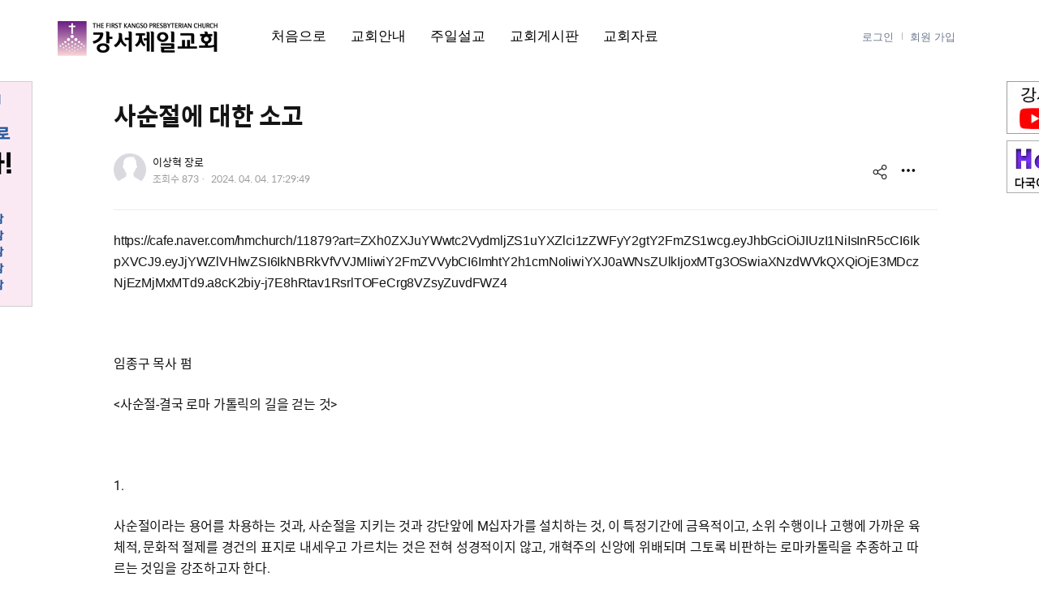

--- FILE ---
content_type: text/html; charset=UTF-8
request_url: http://kangso.org/info/num/212
body_size: 7613
content:
<!DOCTYPE html>
<html lang="ko">
<head>
    <!-- CUSTOM TAGS -->
    <!-- canonical -->
<link rel="canonical" href="http://kangso.org/info/num/212" />


    <!-- META -->
    <meta charset="utf-8">
    <meta name="Generator" content="XpressEngine 3">
    <meta http-equiv="X-UA-Compatible" content="IE=edge">
    <meta name="description" content="﻿https://cafe.naver.com/hmchurch/11879?art=ZXh0ZXJuYWwtc2VydmljZS1uYXZlci1zZWFyY2gtY2FmZS1wcg.eyJhbG...">
<meta property="og:type" content="article">
<meta property="og:url" content="http://kangso.org/info/num/212">
<meta property="og:title" content="사순절에 대한 소고 - ">
<meta property="og:description" content="﻿https://cafe.naver.com/hmchurch/11879?art=ZXh0ZXJuYWwtc2VydmljZS1uYXZlci1zZWFyY2gtY2FmZS1wcg.eyJhbG...">
<meta property="og:article:author" content="이상혁 장로">
<meta name="viewport" content="width=device-width, initial-scale=1.0, maximum-scale=1.0, minimum-scale=1.0, user-scalable=no">

    

    <!-- TITLE -->
    <title>사순절에 대한 소고 - </title>

    <!-- ICON -->
    

    <!-- CSS -->
    <link href="http://kangso.org/assets/core/common/css/xe-common.css?1712037713" type="text/css" rel="stylesheet" media="all">
<link href="http://kangso.org/assets/core/xe-ui-component/xe-ui-component.css?1712037697" type="text/css" rel="stylesheet" media="all">
<link href="https://cdn.jsdelivr.net/npm/xeicon@2.3/xeicon.min.css" type="text/css" rel="stylesheet" media="all">
<link href="http://kangso.org/plugins/board/assets/css/new-board-show.css?1712058116" type="text/css" rel="stylesheet" media="all">
<link href="http://kangso.org/plugins/ckeditor/assets/css/content.css?1712058113" type="text/css" rel="stylesheet" media="all">
<link href="http://kangso.org/plugins/board/assets/css/new-board-common.css?1712058116" type="text/css" rel="stylesheet" media="all">
<link href="http://kangso.org/plugins/board/assets/css/new-board-header.css?1712058116" type="text/css" rel="stylesheet" media="all">
<link href="http://kangso.org/plugins/board/assets/css/new-board-footer.css?1712058116" type="text/css" rel="stylesheet" media="all">
<link href="http://kangso.org/assets/core/user/setting.css?1712037697" type="text/css" rel="stylesheet" media="all">
<link href="http://kangso.org/plugins/devryan/Components/Themes/Devryan/assets/css/xe-ui-without-base.css?1712058936" type="text/css" rel="stylesheet" media="all">
<link href="http://kangso.org/plugins/devryan/Components/Themes/Devryan/assets/css/theme.css?1712058936" type="text/css" rel="stylesheet" media="all">
<link href="http://kangso.org/plugins/devryan/Components/Themes/Devryan/assets/css/widget.css?1712120350" type="text/css" rel="stylesheet" media="all">
<link href="http://kangso.org/plugins/devryan/Components/Themes/Devryan/assets/css/slick.css?1712058936" type="text/css" rel="stylesheet" media="all">
<link href="http://kangso.org/plugins/devryan/Components/Themes/Devryan/assets/css/_custom.css?1712058936" type="text/css" rel="stylesheet" media="all">


    <!-- JS at head.prepend -->
    <script>
        var xeBaseURL = 'http://kangso.org'; // @DEPRECATED
    </script>
    <script src="http://kangso.org/assets/vendor.js?1712037689"></script>
<script src="http://kangso.org/assets/common.js?1712037689"></script>
<script src="http://kangso.org/assets/core/common/js/xe.bundle.js?1712037713"></script>


    <script>
        if (window.XE) {
            XE.setup({
                baseURL: 'http://kangso.org',
                assetsURL: 'http://kangso.org',
                userToken: 'gYhe4vkUfH5NjpeJXtSR6Y8FFLe348cRWxqTD46u',
                loginUserId: '', // @DEPRECATED
                user: {
                    id: '',
                    rating: 'guest'
                },
                useXeSpinner: true, // @DEPRECATED
                locale: 'ko',
                defaultLocale: 'ko',
                fixedPrefix: 'plugin',
                                routes: [],
                ruleSet: [],
                translation: {"locales":[{"code":"ko","nativeName":"\ud55c\uad6d\uc5b4"},{"code":"en","nativeName":"English"}],"terms":{"board::selectPost":"\uc120\ud0dd\ub41c \uac8c\uc2dc\ubb3c\uc774 \uc5c6\uc2b5\ub2c8\ub2e4.","board::selectBoard":"\uac8c\uc2dc\ud310\uc744 \uc120\ud0dd\ud574 \uc8fc\uc138\uc694.","board::msgDeleteConfirm":"\uc0ad\uc81c\ub41c \uac8c\uc2dc\ubb3c\uc740 \ubcf5\uad6c\ud560 \uc218 \uc5c6\uc2b5\ub2c8\ub2e4. \uacc4\uc18d\ud558\uc2dc\uaca0\uc2b5\ub2c8\uae4c?"}},
                passwordRules: 'min:6|numeric|alpha|special_char'
            });
        }
        if (jQuery) {
            jQuery.ajaxSetup({
                headers: {
                    'X-CSRF-TOKEN': 'gYhe4vkUfH5NjpeJXtSR6Y8FFLe348cRWxqTD46u'
                }
            });
        }
    </script>

    <!-- JS at head.append -->
    

    <!-- CUSTOM TAGS -->
    <!-- xe.content.style.1f6f482c -->

                    <style>
                        .xe-content-1f6f482c {font-size: 14px;}
                    </style>
                


</head>

<body class="">

<!-- JS at body.prepend -->


<!-- CUSTOM TAGS -->


<style>
.color-primary {
    color:  !important;
}


</style>

<link href="https://cdn.jsdelivr.net/npm/xeicon@2.3/xeicon.min.css" type="text/css" rel="stylesheet" media="all">
<link href="https://cdn.jsdelivr.net/gh/xpressengine/xpressengine-ui/dist/css/xe-ui.css" type="text/css" rel="stylesheet" media="all">







<div id="wrap" class="xe-theme xe-theme--devryan wrap-layout">
    <p class="skip"><a href="#content">메뉴 건너뛰기</a></p>

    <header id="header" class="xe-theme__header header menu--open">
    <div class="header-inner-box xe-container">
        <h1 class="header__logo logo">
            <a href="/home" class="header__logo-link "header-info-logo__link">
                                    <img src="https://www.kangso.org/storage/app/public/theme/theme/devryan@devryan.0/eb/7b/logoImage" class="header-info-logo__image" alt="강서제일교회">
                            </a>
        </h1>
        <button type="button" class="header__button-menu" style="font-size: 30px;"><i class="xi-bars"></i><span class="blind">모바일 메뉴버튼</span></button>

        <nav class="xe-theme__gnb gnb gnb--pc">
            <div class="gnb-inner">
                <ul class="gnb__menu">
                    <li>
                <a href="http://kangso.org/home" class="gnb__menu-link  " >
                    <span class="gnb__menu-link-text">처음으로</span>
                </a>

                            </li>
                    <li>
                <a href="http://kangso.org/page_info" class="gnb__menu-link  " >
                    <span class="gnb__menu-link-text">교회안내</span>
                </a>

                                    <ul class="gnb__submenu">
                                                <li>
                            <a href="http://kangso.org/page_info"
                                class="gnb__submenu-link  "
                                                                >
                                <span class="gnb__menu-link-text">교회소개 </span>
                            </a>

                                                    </li>
                                                <li>
                            <a href="http://kangso.org/page_info2"
                                class="gnb__submenu-link  "
                                                                >
                                <span class="gnb__menu-link-text">교회연혁 </span>
                            </a>

                                                    </li>
                                            </ul>
                            </li>
                    <li>
                <a href="http://kangso.org/jun01" class="gnb__menu-link  " >
                    <span class="gnb__menu-link-text">주일설교</span>
                </a>

                            </li>
                    <li>
                <a href="http://kangso.org/freeboard01" class="gnb__menu-link  " >
                    <span class="gnb__menu-link-text">교회게시판</span>
                </a>

                                    <ul class="gnb__submenu">
                                                <li>
                            <a href="http://kangso.org/info"
                                class="gnb__submenu-link  "
                                                                >
                                <span class="gnb__menu-link-text">공지사항 </span>
                            </a>

                                                    </li>
                                                <li>
                            <a href="http://kangso.org/freeboard01"
                                class="gnb__submenu-link  "
                                                                >
                                <span class="gnb__menu-link-text">교회소식 </span>
                            </a>

                                                    </li>
                                                <li>
                            <a href="http://kangso.org/mission"
                                class="gnb__submenu-link  "
                                                                >
                                <span class="gnb__menu-link-text">선교소식 </span>
                            </a>

                                                    </li>
                                                <li>
                            <a href="http://kangso.org/poto2"
                                class="gnb__submenu-link  "
                                                                >
                                <span class="gnb__menu-link-text">주일학교사진 </span>
                            </a>

                                                    </li>
                                            </ul>
                            </li>
                    <li>
                <a href="http://kangso.org/freeboard02" class="gnb__menu-link  " >
                    <span class="gnb__menu-link-text">교회자료</span>
                </a>

                                    <ul class="gnb__submenu">
                                                <li>
                            <a href="http://kangso.org/freeboard02"
                                class="gnb__submenu-link  "
                                                                >
                                <span class="gnb__menu-link-text">성경읽기 </span>
                            </a>

                                                    </li>
                                                <li>
                            <a href="http://kangso.org/psd"
                                class="gnb__submenu-link  "
                                                                >
                                <span class="gnb__menu-link-text">교회자료 </span>
                            </a>

                                                    </li>
                                                <li>
                            <a href="http://kangso.org/junbo"
                                class="gnb__submenu-link  "
                                                                >
                                <span class="gnb__menu-link-text">주보자료 </span>
                            </a>

                                                    </li>
                                            </ul>
                            </li>
            </ul>

                <div class="header-button-box">
                                            <a href="http://kangso.org/auth/login" class="header-button-login">로그인</a>
                        <a href="http://kangso.org/auth/register" class="header-button-login">회원 가입</a>
                                    </div>
            </div>
        </nav>

        <nav class="xe-theme__gnb gnb gnb--mobile">
            <div class="gnb-inner">
                <div class="header-button-mobile-box">
                                            <a href="http://kangso.org/auth/login" class="header-button-login">로그인</a>
                        <a href="http://kangso.org/auth/register" class="header-button-login">회원 가입</a>
                                    </div>

                <ul class="gnb__menu">
                    <li>
                <a href="http://kangso.org/home" class="gnb__menu-link  " >
                    <span class="gnb__menu-link-text">처음으로</span>
                </a>

                            </li>
                    <li>
                <a href="http://kangso.org/page_info" class="gnb__menu-link  " >
                    <span class="gnb__menu-link-text">교회안내</span>
                </a>

                                    <ul class="gnb__submenu">
                                                <li>
                            <a href="http://kangso.org/page_info"
                                class="gnb__submenu-link  "
                                                                >
                                <span class="gnb__menu-link-text">교회소개 </span>
                            </a>

                                                    </li>
                                                <li>
                            <a href="http://kangso.org/page_info2"
                                class="gnb__submenu-link  "
                                                                >
                                <span class="gnb__menu-link-text">교회연혁 </span>
                            </a>

                                                    </li>
                                            </ul>
                            </li>
                    <li>
                <a href="http://kangso.org/jun01" class="gnb__menu-link  " >
                    <span class="gnb__menu-link-text">주일설교</span>
                </a>

                            </li>
                    <li>
                <a href="http://kangso.org/freeboard01" class="gnb__menu-link  " >
                    <span class="gnb__menu-link-text">교회게시판</span>
                </a>

                                    <ul class="gnb__submenu">
                                                <li>
                            <a href="http://kangso.org/info"
                                class="gnb__submenu-link  "
                                                                >
                                <span class="gnb__menu-link-text">공지사항 </span>
                            </a>

                                                    </li>
                                                <li>
                            <a href="http://kangso.org/freeboard01"
                                class="gnb__submenu-link  "
                                                                >
                                <span class="gnb__menu-link-text">교회소식 </span>
                            </a>

                                                    </li>
                                                <li>
                            <a href="http://kangso.org/mission"
                                class="gnb__submenu-link  "
                                                                >
                                <span class="gnb__menu-link-text">선교소식 </span>
                            </a>

                                                    </li>
                                                <li>
                            <a href="http://kangso.org/poto2"
                                class="gnb__submenu-link  "
                                                                >
                                <span class="gnb__menu-link-text">주일학교사진 </span>
                            </a>

                                                    </li>
                                            </ul>
                            </li>
                    <li>
                <a href="http://kangso.org/freeboard02" class="gnb__menu-link  " >
                    <span class="gnb__menu-link-text">교회자료</span>
                </a>

                                    <ul class="gnb__submenu">
                                                <li>
                            <a href="http://kangso.org/freeboard02"
                                class="gnb__submenu-link  "
                                                                >
                                <span class="gnb__menu-link-text">성경읽기 </span>
                            </a>

                                                    </li>
                                                <li>
                            <a href="http://kangso.org/psd"
                                class="gnb__submenu-link  "
                                                                >
                                <span class="gnb__menu-link-text">교회자료 </span>
                            </a>

                                                    </li>
                                                <li>
                            <a href="http://kangso.org/junbo"
                                class="gnb__submenu-link  "
                                                                >
                                <span class="gnb__menu-link-text">주보자료 </span>
                            </a>

                                                    </li>
                                            </ul>
                            </li>
            </ul>

                <!-- 2019/12/02 - 페이지 개편 시 GNB 메뉴 닫기 제거 됨 (우선 스타일로 display: none 적용해 놓았음), LJH -->
                <button type="button" class="gnb__button-menu"><span class="blind">GNB 메뉴 닫기</span><i class="xi-close"></i></button>
            </div>
        </nav>

        <!-- 모바일 메뉴 오픈 시 class="gnb__dimmed" 영역에 class="open" 추가 -->
        <div class="gnb__dimmed"></div>


<!-- 표어 배너 -->
<div id="floatMenu" class="floatMenu-info">
  <a href="/" target="_self">
    <img src="/storage/app/public/media/public/media_library/ad/16/2026010511483856cf01166732228c533f78f4efc33d92d9bd3462.jpg" width="150px" height="278px">
  </a>
</div>

<!-- 유튜브, 다국어성경 배너 -->
<div id="floatMenu2" class="floatMenu-info">
  <a href="https://www.youtube.com/user/da0691" target="_New">
    <img src="/storage/app/public/media/public/media_library/32/a2/202403231725331d12edbbbd82349b4721cd30bf81edcd9904eed4.jpg" width="150px" height="65px">
  </a>
  <a href="http://www.holybible.or.kr/" target="_New">
    <img src="/storage/app/public/media/public/media_library/da/cc/202403231725337dba38de045a8a0bdbe740f7cf185e503d99ac98.jpg" width="150px" height="65px">
  </a>
</div>


    </div>
</header>

    <main id="container" class="xe-theme__content-container xe-theme__content-container--sub xe-theme__content-container--sub-header  container-layout xeofficial-container">
        <!-- 컨텐츠 영역 (위젯 및 플로그인 적용 영역) -->
<div id="content" class="content-layout">
    
    <div class="xe-container">
        <div class="xe-row">
            
            

            <div class="xe-col-md-12">
                <section class="xf-board">
            <div class="xe-list-board-header__text">
            
        </div>
        <section class="xe-list-board">
        <div class="xe-list-board-header">
                    </div>
                    <div class="xe-list-board-body">
                            <div class="xe-list-board-body__title">
                                        <h3 class="xe-list-board-body__title-text">
                                                                        사순절에 대한 소고
                    </h3>
                    <div class="xe-list-board-body__title-post-info">
                        <div class="xe-list-board-body--left-box">
                            <div class="xe-list-board-list__writer">
                                                                    <a href="#" class="mb_author"
                                       data-toggle="xe-page-toggle-menu"
                                       data-url="http://kangso.org/toggleMenuPage"
                                       data-data='{"id":"b18425e1-2ffa-4203-8281-cccc2842a1f9","type":"user"}'>
                                                                                    <span class="xe-list-board-list__user-image" style="background: url(http://kangso.org/assets/core/user/img/default_avatar.png) 50% 50%; background-size: 48px;"><span class="blind">유저 이미지</span></span>
                                                                                                                            <span class="xe-list-board-list__display_name">이상혁 장로</span>
                                                                            </a>
                                                            </div>
                            
                            <div class="xe-list-board-list-item___detail-info">
                                                                    <span class="xe-list-board-list-item___detail xe-list-board-list-item___detail-read_count xe-list-board-list__mobile-style"><span class="xe-list-board-list-item___detail-label">조회수</span> <span class="xe-list-board-list-item___detail-number">873</span></span>
                                                                                                    <span class="xe-list-board-list-item___detail xe-list-board-list-item___detail-create_at xe-list-board-list__mobile-style"><span class="xe-list-board-list-item___detail-label blind">작성일</span> 2024. 04. 04. 17:29:49</span>
                                                            </div>
                        </div>
                        <div class="xe-list-board-body--right-box">
                            <div class="xe-list-board-list__icon-box">
                                                                    <span class="xe-list-board-list__icon xe-list-board-list__share">
                                        <a href="#"
   title="공유하기"
   class="bd_ico xe-share   "
   data-toggle="xe-page-toggle-menu"
   data-url="http://kangso.org/toggleMenuPage"
   data-data='{"id":"d9437c11-d9e5-4ca5-bd1e-34e139ce7109","type":"uiobject\/board@share","instanceId":"1f6f482c","url":"http:\/\/kangso.org\/info\/num\/212"}'
   data-side="dropdown-menu-right">
   <img src="http://kangso.org/plugins/board/assets/img/share.svg"><span class="xe-sr-only">share</span>
</a>

<style>
    .xe-share {
        color: #141414;
        text-decoration: none;
    }
    .xe-share:hover,
    .xe-share:active,
    .xe-share:visited {
        color: #141414;
        text-decoration: none;
    }
</style>

                                    </span>
                                
                                                                
                                <span class="xe-list-board-list__icon xe-list-board-list__more">
                                    <a href="#" class="xe-list-board-body__link" data-toggle="xe-page-toggle-menu" data-url="http://kangso.org/toggleMenuPage" data-data='{"id":"d9437c11-d9e5-4ca5-bd1e-34e139ce7109","type":"module\/board@board","instanceId":"1f6f482c"}' data-side="dropdown-menu-right"><img src="http://kangso.org/plugins/board/assets/img/ellipsis-h.svg"></a>
                                </span>
                            </div>
                        </div>
                    </div>
                </div>
                                            <div class="xe-list-board-body__article">
                    <div class="xe-list-board-body__article-text">
                        <div class="__xe_contents_compiler"><xe-content data-instance-id="1f6f482c" class="xe-content xe-content-1f6f482c"><p>﻿<font face="Arial, Helvetica, sans-serif">https://cafe.naver.com/hmchurch/11879?art=ZXh0ZXJuYWwtc2VydmljZS1uYXZlci1zZWFyY2gtY2FmZS1wcg.eyJhbGciOiJIUzI1NiIsInR5cCI6IkpXVCJ9.eyJjYWZlVHlwZSI6IkNBRkVfVVJMIiwiY2FmZVVybCI6ImhtY2h1cmNoIiwiYXJ0aWNsZUlkIjoxMTg3OSwiaXNzdWVkQXQiOjE3MDczNjEzMjMxMTd9.a8cK2biy-j7E8hRtav1RsrlTOFeCrg8VZsyZuvdFWZ4</font></p>

<p>&nbsp;</p>

<p>임종구 목사 펌</p>

<p>&lt;사순절-결국 로마 가톨릭의 길을 걷는 것&gt;</p>

<p>​</p>

<p>1.</p>

<p>사순절이라는 용어를 차용하는 것과, 사순절을 지키는 것과 강단앞에 M십자가를 설치하는 것, 이 특정기간에 금욕적이고, 소위 수행이나 고행에 가까운 육체적, 문화적 절제를 경건의 표지로 내세우고 가르치는 것은 전혀 성경적이지 않고, 개혁주의 신앙에 위배되며 그토록 비판하는 로마카톨릭을 추종하고 따르는 것임을 강조하고자 한다.</p>

<p>​</p>

<p>2.</p>

<p>칼뱅이 가장 폐지되기를 원했던 것이 사순절이다.(Inst4.12) 츠빙글리를 비롯한 종교개혁자들은 사순절의 폐지를 강력하게 주장했고, 실천했다. 그 이유는 사순절이 미신적으로 시행되고 금식을 비롯한 고기를 먹지 않는 것등을 공로로 내세웠다. 로마교회는 고기를 먹지 않는 것은 최고의 예배라고 하였다. 특히 로마교회는 사육제를 하고 고기를 많이 먹은 후 고기 양을 점차 줄여가다가 고난주간과 금요일에는 고기를 금지시켰는데, 이마져도 고관들과 부자들은 버터식용허가증(이 증을 가진 사람은 금식일에도 밀크와 계란, 버터와 채소를 먹을 수 있었다)과 콘페쇼날리아(종합 면제권)을 받아 편법으로 즐겼다.</p>

<p>​</p>

<p>3.</p>

<p>칼뱅은 기독교강요초판에서 로마교회의 고해성사, 보속, 연옥, 면죄부의 문제를 지적하면서 “그리스도의 고난에 뭔가 부족한 것이 있다고 생각하거나 혹은 자신이 거기에 뭔가를 덧붙이고자 해서는 안되며, 하나님의 긍휼이 아닌 다른 곳에 어떤 성인의 품격을 세우는 자는 하나님과 그의 그리스도를 모욕하는 것이다”라고 하였다.(칼뱅의 기독교강요, 불어판초판, 박건택역,3.5.4.)</p>

<p>​</p>

<p>4.</p>

<p>예장합동교단은 제84회 총회에서 신학전문위원회의 사순절에 대한 보고를 채택하여 이 종교개혁이 폐지한 사순절을 지키는 것과 인간의 금욕과 고행으로 그리스도의 고난을 흐려지게 하는 것을 금할 것을 결정한바 있다.</p>

<p>또 제103회 총회에서는 84회 총회결의를 재확인하여 이 용어의 사용을 금하고 찬송가 교독문의 사순절 교독문은 사순절을 제하고 사용하도록 결의 하였다.</p>

<p>​</p>

<p>5.</p>

<p>사순절을 절기로 지키는 (소위 예전을 중요시하는)교단도 있고, cbs같은 매체도 공공연히 이 절기를 지킨다. 재의 수요일에 죄목록을 작성 태운 후 재로 이마에 십자가를 긋는다. 이것은 제2계명에도 이탈된다. 그리스도의 수난을 묵상하는 일, 한국교회의 고난주간으로 충분하다. 사순절은 결국 로마 가톨릭의 길을 걷는 것이다. 물론, 사순절을 지킨다고 이단은 아니다. 선한 뜻에서 자신을 절제의 시간에 머물고자 하는 교회들도 많기 때문이다. 또 그런 분들과 여전히 우정을 같이 한다.그러나 개혁신학을 추구한다면 사순절에서 벗어나야 한다.</p>

<p>&nbsp;</p>

<p>&nbsp;</p>

<p><br />
[출처]&nbsp;<a href="https://cafe.naver.com/hmchurch/11879" rel="nofollow" target="_blank">임종구 목사 펌&lt;사순절-결국 로마 가톨릭의 길을 걷는 것&gt; (한마음개혁교회)</a>&nbsp;| 작성자&nbsp;<a href="https://cafe.naver.com/hmchurch.cafe?iframe_url=%2Fca-fe%2Fcafes%2F20136214%2Fmembers%2FQU_x1wbOC0V5LhvwJ6w2Lg" rel="nofollow" target="_blank">신원균목사</a></p>
</xe-content></div>
                    </div>

                                            <div class="xe-list-board-body__article-tag">
                            <ul class="xe-list-board-body__article-tag-list">
                                                        </ul>
                        </div>
                                    </div>
                    
    
    <div class="xe-list-board-body__more-info">
        <div class="xe-list-board-body--left-box">
                        <div class="bd_like_more" id="bd_like_mored9437c11-d9e5-4ca5-bd1e-34e139ce7109" data-id="d9437c11-d9e5-4ca5-bd1e-34e139ce7109"></div>
            
        </div>

        <div class="xe-list-board-body--right-box">
                <div class="xe-list-board-body__edit-box">
                    <span class="xe-list-board-body__edit-item xe-list-board-body__list"><a href="http://kangso.org/info?page=1" class="xe-list-board-body__link"><span class="xe-list-board__btn-text">목록</span></a></span>
                                    </div>
            
            
            <div class="xe-list-board-list__icon-box">
                                    <span class="xe-list-board-list__icon xe-list-board-list__share">
                        <a href="#"
   title="공유하기"
   class="bd_ico xe-share   "
   data-toggle="xe-page-toggle-menu"
   data-url="http://kangso.org/toggleMenuPage"
   data-data='{"id":"d9437c11-d9e5-4ca5-bd1e-34e139ce7109","type":"uiobject\/board@share","instanceId":"1f6f482c","url":"http:\/\/kangso.org\/info\/num\/212"}'
   data-side="dropdown-menu-right">
   <img src="http://kangso.org/plugins/board/assets/img/share.svg"><span class="xe-sr-only">share</span>
</a>

<style>
    .xe-share {
        color: #141414;
        text-decoration: none;
    }
    .xe-share:hover,
    .xe-share:active,
    .xe-share:visited {
        color: #141414;
        text-decoration: none;
    }
</style>

                    </span>
                                
                                <span class="xe-list-board-list__icon xe-list-board-list__more">
                    <a href="#" class="xe-list-board-body__link" data-toggle="xe-page-toggle-menu" data-url="http://kangso.org/toggleMenuPage" data-data='{"id":"d9437c11-d9e5-4ca5-bd1e-34e139ce7109","type":"module\/board@board","instanceId":"1f6f482c"}' data-side="dropdown-menu-right"><img src="http://kangso.org/plugins/board/assets/img/ellipsis-h.svg"></a>
                </span>
            </div>
        </div>
    </div>
        
            <div class="xe-list-board-body__more-post">
            <h4 class="xe-list-board-body__more-post-title"><span class="xe-list-board-body__more-post-board-name">공지사항</span>의 다른 글</h4>
            <ul class="xe-list-board-body__more-post-list">
                                    <li class="xe-list-board-body__more-post-list-item">
                        <a href="http://kangso.org/info/num/213" class="xe-list-board-body__more-post-list-item-link">
                            <span class="xe-list-board-body__more-post-list-item-title">사순절에 대한 소고2</span>
                            <span class="xe-list-board-body__more-post-list-item-date">2024-04-04</span>
                        </a>
                    </li>
                
                            </ul>
        </div>
    </div>


<!--bottomViewContent-->


<script>
$(document).ready(function() {
    $(".xe-list-board-body__file-attach-count > .xe-list-board-body__file-attach-link").click(function(event){
        event.preventDefault();
        $(".xe-list-board-body__file-attach-name").toggleClass("open");
    });

    $('.__xe-bd-bookmark').on('click', function (event) {
        event.preventDefault()
        var id = $(this).data('id')
        var url = $(this).data('url')

        window.XE.ajax({
            url: url,
            type: 'post',
            dataType: 'json',
            data: {id: id}
        }).done(function (json) {
            if (json.favorite === true) {
                $('.__xe-bd-bookmark').addClass('on')
            } else {
                $('.__xe-bd-bookmark').removeClass('on')
            }
        })
    })
});
</script>

            </section>
            <div class="xe-list-board-footer__text">
            
        </div>
    </section>

            </div>
        </div>
    </div>
</div>
<!--/ sub content area  -->

<div class="top-button-box" style="margin-top: 40px;">
    <a href="#" class="top-button__link __top-button">
        <span class="top-button__link-text">맨 위로</span>
        <i class="xi-long-arrow-up"></i>
    </a>
</div>
    </main>

    <footer id="footer" class="xe-theme__footer footer-layout">
    <div class="xe-container">
        
        
        
        <div class="footer-info">
            

		<div class="row">


<div  class="col-lg-12">
  <a href="http://www.holybible.or.kr/" target="_New">
    <img src="https://www.kangso.org/storage/app/public/media/public/media_library/da/cc/202403231725337dba38de045a8a0bdbe740f7cf185e503d99ac98.jpg" width="150px" height="65px">
  </a>
  <a href="https://www.youtube.com/user/da0691" target="_New">
    <img src="https://www.kangso.org/storage/app/public/media/public/media_library/32/a2/202403231725331d12edbbbd82349b4721cd30bf81edcd9904eed4.jpg" width="150px" height="65px">
  </a>
</div>

          <div class="col-lg-12">
           <p>강서제일교회 : 서울시 양천구 목동동로14길 8 (목1동 405-183) 전화 02-2646-0781(교회) / 02-2648-0954(당회장실) / 02-2646-0795(팩스)<br>
          예전 홈페이지 <a href="https://old.kangso.org" target="_New">바로가기</a> Copyright by <a href="https://www.xpressengine.com/" target="_New">xe3</a></p> 
          </div>
        </div>

            <div class="footer-info__more-info">
                
                
                            </div>

                    </div>
    </div>
</footer>
</div>

<script>
    $(function() {
        $('.__footer-menu-button').on('click', function() {
            $(this).closest('li').toggleClass('open')

            return false
        })
        $('.gnb__menu > li').mouseenter(function () {
            if ($(this).find('.gnb__submenu').length != 0) {
                $(this).addClass('gnb__submenu--on')
            }
        })

        $('.gnb__menu > li').mouseleave(function () {
            if ($(this).find('.gnb__submenu').length != 0) {
                $(this).removeClass('gnb__submenu--on')
            }
        })

        // ===== 모바일 햄버거 메뉴 =====
        $('.header__button-menu, .gnb__dimmed').click(function () {
            $('.gnb--mobile').addClass('open')
            $('.gnb__dimmed').addClass('open')

            var height = $(window).height()
            // scrollCheck(height)
            mobileScrollFlag = true
        })

        $('.gnb__button-menu, .gnb__dimmed').click(function () {
            $('.gnb--mobile').removeClass('open')
            $('.gnb__dimmed').removeClass('open')

            mobileScrollFlag = false
        })
        // ===== //모바일 햄버거 메뉴 =====

    })
</script>


<!-- JS at body.append -->
<script src="http://kangso.org/plugins/board/components/UIObjects/Share/assets/share.js?1712058116"></script>
<script src="http://kangso.org/plugins/board/assets/js/board.js?1712058116"></script>
<script src="http://kangso.org/assets/core/xe-ui-component/js/xe-page.js?1712037715"></script>
<script src="http://kangso.org/plugins/devryan/Components/Themes/Devryan/assets/js/slick.min.js?1712058936"></script>
<script src="http://kangso.org/plugins/devryan/Components/Themes/Devryan/assets/js/theme.js?1712058936"></script>
<script src="http://kangso.org/plugins/devryan/Components/Themes/Devryan/assets/js/gnb.js?1712058936"></script>


<!-- CUSTOM TAGS -->



</body>
</html>


--- FILE ---
content_type: text/css
request_url: http://kangso.org/plugins/board/assets/css/new-board-show.css?1712058116
body_size: 2434
content:
.xe-list-board-body {
  margin: 30px 0 40px 0;
}

.xe-list-board-body .xe-list-board-body__title {
  margin: 0 -15px 25px 0;
  padding: 0 15px 25px 0;
  border-bottom: 1px solid #ececec;
}

.xe-list-board-body .xe-list-board-body__title .xe-list-board-body__title-category {
  font-size: 16px;
  line-height: 24px;
  letter-spacing: -0.4px;
  color: #767676;
  margin-bottom: 10px;
}

.xe-list-board-body .xe-list-board-body__title .xe-list-board-body__title-text {
  font-size: 21px;
  line-height: 30px;
  letter-spacing: -0.4px;
  color: #141414;
  margin-bottom: 15px;
  word-break: keep-all;
}

.xe-list-board-body .xe-list-board-body__title .xe-list-board-body__title-text .xe-list-board-body__title-notice {
  vertical-align: middle;
  background: #2684ff;
  border-radius: 4px;
  font-size: 16px;
  color: #fff;
  display: inline-block;
  padding: 0 10px;
  margin: 0 10px 0 0;
  line-height: 30px;
}

.xe-list-board-body .xe-list-board-body__title .xe-list-board-body__title-post-info {
  display: -webkit-box;
  display: -ms-flexbox;
  display: flex;
}

.xe-list-board-body .xe-list-board-body__title .xe-list-board-body__title-post-info .xe-list-board-body--left-box {
  -webkit-box-flex: 1;
      -ms-flex: 1;
          flex: 1;
}

.xe-list-board-body .xe-list-board-body__title .xe-list-board-body__title-post-info .xe-list-board-body--left-box .xe-list-board-list__writer {
  vertical-align: middle;
  text-decoration: none;
  text-rendering: optimizelegibility;
  -webkit-text-size-adjust: 100%;
     -moz-text-size-adjust: 100%;
      -ms-text-size-adjust: 100%;
          text-size-adjust: 100%;
  white-space: nowrap;
  font-size: 14px;
}

.xe-list-board-body .xe-list-board-body__title .xe-list-board-body__title-post-info .xe-list-board-body--left-box .xe-list-board-list__writer .xe-dropdown-menu {
  min-width: 0;
}

.xe-list-board-body .xe-list-board-body__title .xe-list-board-body__title-post-info .xe-list-board-body--left-box .xe-list-board-list__writer a {
  color: #141414;
  text-decoration: none;
}

.xe-list-board-body .xe-list-board-body__title .xe-list-board-body__title-post-info .xe-list-board-body--left-box .xe-list-board-list__writer .xe-list-board-list__user-image {
  margin: 0 10px 0 0;
  width: 40px;
  height: 40px;
}

.xe-list-board-body .xe-list-board-body__title .xe-list-board-body__title-post-info .xe-list-board-body--left-box .xe-list-board-list__writer .xe-list-board-list__display_name {
  font-size: 13px;
  line-height: 16px;
  color: 141414;
  font-size: 13px;
  line-height: 16px;
}

.xe-list-board-body .xe-list-board-body__title .xe-list-board-body__title-post-info .xe-list-board-body--right-box {
  text-align: right;
}

.xe-list-board-body .xe-list-board-body__title .xe-list-board-body__title-post-info .xe-list-board-body--right-box .xe-list-board-list__icon-box {
  font-size: 22px;
  line-height: 41px;
}

.xe-list-board-body .xe-list-board-body__title .xe-list-board-body__title-post-info .xe-list-board-body--right-box .xe-list-board-list__icon-box .xe-list-board-list__icon {
  vertical-align: middle;
  text-decoration: none;
  color: #141414;
  margin-right: 10px;
  display: inline-block;
}

.xe-list-board-body .xe-list-board-body__title .xe-list-board-body__title-post-info .xe-list-board-body--right-box .xe-list-board-list__icon-box .xe-list-board-list__bookmark {
  width: 18px;
  height: 18px;
  display: inline-block;
  position: relative;
}

.xe-list-board-body .xe-list-board-body__title .xe-list-board-body__title-post-info .xe-list-board-body--right-box .xe-list-board-list__icon-box .xe-list-board-list__bookmark .xe-list-board-body__link.on .bookmark {
  width: 18px;
  height: 18px;
  background: url("../img/bookmark-color.svg") no-repeat center center;
  display: inline-block;
}

.xe-list-board-body .xe-list-board-body__title .xe-list-board-body__title-post-info .xe-list-board-body--right-box .xe-list-board-list__icon-box .bookmark {
  width: 18px;
  height: 18px;
  background: url("../img/bookmark.svg") no-repeat center center;
  display: inline-block;
  position: absolute;
  top: -1px;
  left: 0;
}

.xe-list-board-body .xe-list-board-body__title .xe-list-board-body__title-post-info .xe-list-board-body--right-box .xe-list-board-list__icon-box .xe-dropdown {
  display: inline-block;
  font-size: 22px;
}

.xe-list-board-body .xe-list-board-body__title .xe-list-board-body__title-post-info .xe-list-board-body--right-box .xe-list-board-list__icon-box .xe-dropdown .xe-dropdown-menu {
  font-size: 14px;
  right: 0 !important;
  left: auto;
}

.xe-list-board-body .xe-list-board-body__title .xe-list-board-body__title-post-info .xe-list-board-body--right-box .xe-list-board-list__icon-box .xe-dropdown .share-item {
  font-size: 14px;
}

.xe-list-board-body .xe-list-board-body__article .xe-list-board-body__article-text {
  font-size: 16px;
  line-height: 26px;
  letter-spacing: -0.2px;
  color: #141414;
}

.xe-list-board-body .xe-list-board-body__article figure {
  margin: 40px 0;
}

.xe-list-board-body .xe-list-board-body__article figure img {
  width: 100%;
}

.xe-list-board-body .xe-list-board-body__article figure figcaption {
  margin: 10px 0;
  font-size: 13px;
  line-height: 22px;
  letter-spacing: -0.16px;
  color: #767676;
}

.xe-list-board-body .xe-list-board-body__article-tag {
  margin: 70px 0 60px 0;
}

.xe-list-board-body .xe-list-board-body__article-tag .xe-list-board-body__article-tag-list {
  margin: 0;
  padding: 0;
  list-style-type: none;
  display: -webkit-box;
  display: -ms-flexbox;
  display: flex;
  -ms-flex-wrap: wrap;
      flex-wrap: wrap;
}

.xe-list-board-body .xe-list-board-body__article-tag .xe-list-board-body__article-tag-list-item {
  border: 1px solid #e0e0e0;
  background: #fafafa;
  margin-right: 10px;
  font-size: 15px;
  letter-spacing: -0.43px;
  color: #141414;
  margin-bottom: 10px;
}

.xe-list-board-body .xe-list-board-body__article-tag .xe-list-board-body__article-tag-list-item .xe-list-board-body__link {
  display: inline-block;
  padding: 10px 15px;
}

.xe-list-board-body .xe-list-board-body__article-tag .xe-list-board-body__article-tag-list-item:last-child {
  margin-right: 0;
}

.xe-list-board-body .xe-list-board-body__file-attach .xe-list-board-body__file-attach-count {
  padding-bottom: 20px;
  margin-bottom: 20px;
  border-bottom: 1px solid #e0e0e0;
}

.xe-list-board-body .xe-list-board-body__file-attach .xe-list-board-body__file-attach-count .xe-list-board-body__file-attach-link {
  display: block;
  text-decoration: none;
  color: #141414;
  line-height: 1.8;
}

.xe-list-board-body .xe-list-board-body__file-attach .xe-list-board-body__file-attach-count .xe-list-board-body__file-attach-name {
  display: none;
}

.xe-list-board-body .xe-list-board-body__file-attach .xe-list-board-body__file-attach-count .xe-list-board-body__file-attach-name.open {
  display: block;
}

.xe-list-board-body .xe-list-board-body__more-info {
  display: -webkit-box;
  display: -ms-flexbox;
  display: flex;
  margin-bottom: 25px;
  -ms-flex-wrap: wrap;
      flex-wrap: wrap;
}

.xe-list-board-body .xe-list-board-body__more-info .xe-list-board-body--left-box {
  -webkit-box-flex: 1;
      -ms-flex: 1;
          flex: 1;
}

.xe-list-board-body .xe-list-board-body__more-info .xe-list-board-body--left-box .xe-list-board-body--like-box-wrapper {
  display: -webkit-box;
  display: -ms-flexbox;
  display: flex;
  margin-right: 20px;
}

.xe-list-board-body .xe-list-board-body__more-info .xe-list-board-body--left-box .xe-list-board-body--like-box-wrapper .xe-list-board__btn-box .xe-list-board__btn {
  display: -webkit-box;
  display: -ms-flexbox;
  display: flex;
  -webkit-box-align: center;
      -ms-flex-align: center;
          align-items: center;
  margin: 0;
  text-decoration: none;
  color: #141414;
  padding-left: 15px;
  padding-right: 15px;
  height: 100%;
}

.xe-list-board-body .xe-list-board-body__more-info .xe-list-board-body--left-box .xe-list-board-body--like-box-wrapper .xe-list-board__btn-box .xe-list-board__btn .xe-list-board__btn-text {
  display: none;
}

.xe-list-board-body .xe-list-board-body__more-info .xe-list-board-body--left-box .xe-list-board-body--like-box-wrapper .xe-list-board-body__like-box {
  height: 44px;
  border: 1px solid #e0e0e0;
  display: -webkit-box;
  display: -ms-flexbox;
  display: flex;
  -webkit-box-align: center;
      -ms-flex-align: center;
          align-items: center;
}

.xe-list-board-body .xe-list-board-body__more-info .xe-list-board-body--left-box .xe-list-board-body--like-box-wrapper .xe-list-board-body__like-box .xe-list-board-body__like-box-item {
  border-right: 1px solid #e0e0e0;
  padding: 0 20px;
  text-align: center;
}

.xe-list-board-body .xe-list-board-body__more-info .xe-list-board-body--left-box .xe-list-board-body--like-box-wrapper .xe-list-board-body__like-box .xe-list-board-body__like-box-item a {
  text-decoration: none;
  color: #141414;
}

.xe-list-board-body .xe-list-board-body__more-info .xe-list-board-body--left-box .xe-list-board-body--like-box-wrapper .xe-list-board-body__like-box .xe-list-board-body__like-box-item a.voted {
  display: inline-block;
  width: 18px;
  height: 18px;
}

.xe-list-board-body .xe-list-board-body__more-info .xe-list-board-body--left-box .xe-list-board-body--like-box-wrapper .xe-list-board-body__like-box .xe-list-board-body__like-box-item.xe-list-board-list__box-assent_count .bd_like {
  display: inline-block;
  width: 18px;
  height: 18px;
  background: url("../img/assent.svg") no-repeat 50%;
  margin-bottom: -2px;
}

.xe-list-board-body .xe-list-board-body__more-info .xe-list-board-body--left-box .xe-list-board-body--like-box-wrapper .xe-list-board-body__like-box .xe-list-board-body__like-box-item.xe-list-board-list__box-assent_count .bd_like.voted {
  background: url("../img/assent_up.svg") no-repeat 50%;
}

.xe-list-board-body .xe-list-board-body__more-info .xe-list-board-body--left-box .xe-list-board-body--like-box-wrapper .xe-list-board-body__like-box .xe-list-board-body__like-box-item.xe-list-board-list__box-dissent_count .bd_like {
  display: inline-block;
  width: 18px;
  height: 18px;
  background: url("../img/dissent.svg") no-repeat 50%;
  margin-bottom: -5px;
}

.xe-list-board-body .xe-list-board-body__more-info .xe-list-board-body--left-box .xe-list-board-body--like-box-wrapper .xe-list-board-body__like-box .xe-list-board-body__like-box-item.xe-list-board-list__box-dissent_count .bd_like.voted {
  background: url("../img/dissent_down.svg") no-repeat 50%;
}

.xe-list-board-body .xe-list-board-body__more-info .xe-list-board-body--left-box .xe-list-board-body--like-box-wrapper .xe-list-board-body__like-box .xe-list-board-body__like-box-item:last-child {
  border-right: none;
}

.xe-list-board-body .xe-list-board-body__more-info .xe-list-board-body--left-box .bd_like_more .bd_like_more_list {
  background: #fff;
  margin: 0;
  padding: 10px 10px 0 0;
  list-style-type: none;
  display: -webkit-box;
  display: -ms-flexbox;
  display: flex;
  -webkit-box-align: center;
      -ms-flex-align: center;
          align-items: center;
}

.xe-list-board-body .xe-list-board-body__more-info .xe-list-board-body--left-box .bd_like_more .bd_like_more_list li {
  position: relative;
}

.xe-list-board-body .xe-list-board-body__more-info .xe-list-board-body--left-box .bd_like_more .bd_like_more_list li.on:before {
  position: absolute;
  top: 0;
  right: 5px;
  width: 10px;
  height: 10px;
  border-radius: 50%;
  background-color: #2684ff;
  content: "";
  z-index: 1;
}

.xe-list-board-body .xe-list-board-body__more-info .xe-list-board-body--left-box .bd_like_more .bd_like_more_list .bd_like_more_list_item {
  margin-right: 5px;
  position: relative;
}

.xe-list-board-body .xe-list-board-body__more-info .xe-list-board-body--left-box .bd_like_more .bd_like_more_list .bd_like_more_list_item img {
  width: 40px;
  height: 40px;
  border-radius: 50%;
}

.xe-list-board-body .xe-list-board-body__more-info .xe-list-board-body--left-box .bd_like_more .bd_like_more_text {
  margin: 0;
}

.xe-list-board-body .xe-list-board-body__more-info .xe-list-board-body--left-box .bd_like_more .bd_like_more_text .bd_like_more_text_link {
  color: #2684ff;
  text-decoration: underline;
  font-weight: 600;
}

.xe-list-board-body .xe-list-board-body__more-info .xe-list-board-body--right-box {
  display: -webkit-box;
  display: -ms-flexbox;
  display: flex;
  -webkit-box-align: center;
      -ms-flex-align: center;
          align-items: center;
  text-align: right;
  letter-spacing: -0.2px;
  color: #141414;
}

.xe-list-board-body .xe-list-board-body__more-info .xe-list-board-body--right-box .xe-share:focus, .xe-list-board-body .xe-list-board-body__more-info .xe-list-board-body--right-box .xe-share:hover, .xe-list-board-body .xe-list-board-body__more-info .xe-list-board-body--right-box .xe-share:active {
  text-decoration: none;
  color: #141414;
}

.xe-list-board-body .xe-list-board-body__more-info .xe-list-board-body--right-box .xe-list-board-list__bookmark {
  width: 18px;
  height: 18px;
  display: inline-block;
  position: relative;
}

.xe-list-board-body .xe-list-board-body__more-info .xe-list-board-body--right-box .xe-list-board-list__bookmark .xe-list-board-body__link.on .bookmark {
  width: 18px;
  height: 18px;
  background: url("../img/bookmark-color.svg") no-repeat center center;
  display: inline-block;
}

.xe-list-board-body .xe-list-board-body__more-info .xe-list-board-body--right-box .bookmark {
  width: 18px;
  height: 18px;
  background: url("../img/bookmark.svg") no-repeat center center;
  display: inline-block;
  position: absolute;
  top: -1px;
  left: 0;
}

.xe-list-board-body .xe-list-board-body__more-info .xe-list-board-body--right-box .xe-list-board-body__edit-box {
  font-size: 14px;
  margin-right: 25px;
}

.xe-list-board-body .xe-list-board-body__more-info .xe-list-board-body--right-box .xe-list-board-body__edit-box .xe-list-board-body__edit-item .xe-list-board-body__link:focus, .xe-list-board-body .xe-list-board-body__more-info .xe-list-board-body--right-box .xe-list-board-body__edit-box .xe-list-board-body__edit-item .xe-list-board-body__link:hover, .xe-list-board-body .xe-list-board-body__more-info .xe-list-board-body--right-box .xe-list-board-body__edit-box .xe-list-board-body__edit-item .xe-list-board-body__link:active {
  text-decoration: none;
  color: #141414;
}

.xe-list-board-body .xe-list-board-body__more-info .xe-list-board-body--right-box .xe-list-board-body__edit-box .xe-list-board-body__edit-item:after {
  content: '';
  display: inline-block;
  width: 1px;
  height: 10px;
  background: #e0e0e0;
  margin-right: 5px;
  margin-left: 7px;
}

.xe-list-board-body .xe-list-board-body__more-info .xe-list-board-body--right-box .xe-list-board-body__edit-box .xe-list-board-body__edit-item:last-child:after {
  content: '';
  display: inline-block;
  width: 0;
  height: 0;
  background: transparent;
  margin-right: 0;
  margin-left: 0;
}

.xe-list-board-body .xe-list-board-body__more-info .xe-list-board-body--right-box .xe-list-board-list__icon-box img {
  width: 18px;
}

.xe-list-board-body .xe-list-board-body__more-info .xe-list-board-body--right-box .xe-list-board-list__icon-box .xe-dropdown {
  display: inline-block;
  font-size: 18px;
  line-height: 43px;
}

.xe-list-board-body .xe-list-board-body__more-info .xe-list-board-body--right-box .xe-list-board-list__icon-box .xe-dropdown .xe-dropdown-menu {
  font-size: 14px;
  right: 0 !important;
  left: auto;
  text-align: left;
}

.xe-list-board-body .xe-list-board-body__more-info .xe-list-board-body--right-box .xe-list-board-list__icon-box .xe-dropdown .share-item {
  font-size: 14px;
}

.xe-list-board-body .xe-list-board-body__more-info .xe-list-board-body--right-box .xe-list-board-list__icon-box .xe-list-board-list__icon {
  margin-right: 10px;
  vertical-align: middle;
  display: inline-block;
}

.xe-list-board-body .xe-list-board-body__more-info .xe-list-board-body--right-box .xe-list-board-list__icon-box .xe-list-board-list__icon a {
  display: inline-block;
}

.xe-list-board-body .xe-list-board-body__more-info .xe-list-board-body--right-box .xe-list-board-list__icon-box .xe-list-board-list__icon:last-child {
  margin: 0;
}

.xe-list-board-body .xe-list-board-body__more-post {
  border-top: 1px solid #e0e0e0;
  border-bottom: 1px solid #e0e0e0;
  padding: 32px 20px;
  margin: 0 -15px;
}

.xe-list-board-body .xe-list-board-body__more-post .xe-list-board-body__more-post-title {
  font-size: 16px;
  letter-spacing: -0.23px;
  color: #141414;
  margin-bottom: 15px;
}

.xe-list-board-body .xe-list-board-body__more-post .xe-list-board-body__more-post-title .xe-list-board-body__more-post-board-name {
  font-weight: 700;
}

.xe-list-board-body .xe-list-board-body__more-post .xe-list-board-body__more-post-list {
  margin: 0;
  padding: 0;
  list-style-type: none;
}

.xe-list-board-body .xe-list-board-body__more-post .xe-list-board-body__more-post-list .xe-list-board-body__more-post-list-item {
  color: #9c9c9c;
  line-height: 27px;
}

.xe-list-board-body .xe-list-board-body__more-post .xe-list-board-body__more-post-list .xe-list-board-body__more-post-list-item .xe-list-board-body__more-post-list-item-link {
  color: #9c9c9c;
  display: -webkit-box;
  display: -ms-flexbox;
  display: flex;
  text-decoration: none;
}

.xe-list-board-body .xe-list-board-body__more-post .xe-list-board-body__more-post-list .xe-list-board-body__more-post-list-item .xe-list-board-body__more-post-list-item-link:focus, .xe-list-board-body .xe-list-board-body__more-post .xe-list-board-body__more-post-list .xe-list-board-body__more-post-list-item .xe-list-board-body__more-post-list-item-link:hover, .xe-list-board-body .xe-list-board-body__more-post .xe-list-board-body__more-post-list .xe-list-board-body__more-post-list-item .xe-list-board-body__more-post-list-item-link:active {
  color: #141414;
  text-decoration: none;
}

.xe-list-board-body .xe-list-board-body__more-post .xe-list-board-body__more-post-list .xe-list-board-body__more-post-list-item .xe-list-board-body__more-post-list-item-link:hover .xe-list-board-body__more-post-list-item-title {
  text-decoration: underline;
}

.xe-list-board-body .xe-list-board-body__more-post .xe-list-board-body__more-post-list .xe-list-board-body__more-post-list-item .xe-list-board-body__more-post-list-item-link:focus .xe-list-board-body__more-post-list-item-title {
  text-decoration: underline;
}

.xe-list-board-body .xe-list-board-body__more-post .xe-list-board-body__more-post-list .xe-list-board-body__more-post-list-item .xe-list-board-body__more-post-list-item-link .xe-list-board-body__more-post-list-item-title {
  display: inline-block;
  overflow: hidden;
  text-overflow: ellipsis;
  white-space: nowrap;
  -webkit-box-flex: 1;
      -ms-flex: 1;
          flex: 1;
}

.xe-list-board-body .xe-list-board-body__more-post .xe-list-board-body__more-post-list .xe-list-board-body__more-post-list-item .xe-list-board-body__more-post-list-item-link .xe-list-board-body__more-post-list-item-date {
  display: none;
}

.xe-list-board-body .xe-list-board-body__more-post .xe-list-board-body__more-post-list .xe-list-board-body__more-post-list-item .xe-list-board-body__more-post-list-item-link .xe-list-board-body__more-post-list-item-date:hover {
  color: #141414;
  text-decoration: none;
}

.xe-list-board-body .xe-list-board-body__more-post .xe-list-board-body__more-post-list .xe-list-board-body__more-post-list-item .xe-list-board-body__more-post-list-item-link .xe-list-board-body__more-post-list-item-date:focus {
  color: #141414;
  text-decoration: none;
}

.xe-modal .xe-modal-dialog .xe-modal-content {
  border-radius: 10px;
}

.xe-modal .xe-modal-dialog .slickgrid_247976 .slick-row {
  height: 100px;
}

.xe-dropdown-menu li > a:focus {
  text-decoration: underline;
  background-color: transparent;
  color: #2c8beb !important;
}

@media (max-width: 400px) {
  .xe-list-board-body .xe-list-board-body__more-info .xe-list-board-body--left-box .xe-list-board-body--like-box-wrapper .xe-list-board-body__like-box {
    padding: 0;
  }
  .xe-list-board-body .xe-list-board-body__more-info .xe-list-board-body--left-box .xe-list-board-body--like-box-wrapper .xe-list-board-body__like-box .xe-list-board-body__like-box-item.xe-list-board-list__box-dissent_count,
  .xe-list-board-body .xe-list-board-body__more-info .xe-list-board-body--left-box .xe-list-board-body--like-box-wrapper .xe-list-board-body__like-box .xe-list-board-body__like-box-item.xe-list-board-list__box-assent_count {
    padding: 0px 10px;
  }
  .xe-list-board-body .xe-list-board-body__more-info .xe-list-board-body--left-box .xe-list-board-body--like-box-wrapper .xe-list-board-body__like-box .xe-list-board-body__like-box-item.xe-list-board-list__box-dissent_count .bd_like,
  .xe-list-board-body .xe-list-board-body__more-info .xe-list-board-body--left-box .xe-list-board-body--like-box-wrapper .xe-list-board-body__like-box .xe-list-board-body__like-box-item.xe-list-board-list__box-assent_count .bd_like {
    width: 14px;
    height: 14px;
    background-size: 14px;
  }
  .xe-list-board-body .xe-list-board-body__more-info .xe-list-board-body--left-box .xe-list-board-body--like-box-wrapper .xe-list-board-body__like-box .xe-list-board-body__like-box-item.xe-list-board-list__box-dissent_count .bd_like_num, .xe-list-board-body .xe-list-board-body__more-info .xe-list-board-body--left-box .xe-list-board-body--like-box-wrapper .xe-list-board-body__like-box .xe-list-board-body__like-box-item.xe-list-board-list__box-dissent_count .bd_hate_num,
  .xe-list-board-body .xe-list-board-body__more-info .xe-list-board-body--left-box .xe-list-board-body--like-box-wrapper .xe-list-board-body__like-box .xe-list-board-body__like-box-item.xe-list-board-list__box-assent_count .bd_like_num,
  .xe-list-board-body .xe-list-board-body__more-info .xe-list-board-body--left-box .xe-list-board-body--like-box-wrapper .xe-list-board-body__like-box .xe-list-board-body__like-box-item.xe-list-board-list__box-assent_count .bd_hate_num {
    font-size: 12px;
  }
  .xe-list-board-body .xe-list-board-body__more-info .xe-list-board-body--right-box .xe-list-board-body__edit-box {
    margin-right: 14px;
  }
  .xe-list-board-body .xe-list-board-body__more-info .xe-list-board-body--right-box .xe-list-board-list__icon-box {
    margin-top: -3px;
  }
  .xe-list-board-body .xe-list-board-body__more-info .xe-list-board-body--right-box .xe-list-board-list__icon-box .xe-list-board-list__icon img {
    width: 14px;
  }
}

@media (min-width: 768px) {
  .xe-list-board-body {
    margin: 60px 0 80px 0;
  }
  .xe-list-board-body .xe-list-board-body__title .xe-list-board-body__title-category {
    font-size: 20px;
  }
  .xe-list-board-body .xe-list-board-body__title .xe-list-board-body__title-text {
    font-size: 30px;
    line-height: 44px;
    margin-bottom: 25px;
  }
  .xe-list-board-body .xe-list-board-body__title .xe-list-board-body__title-post-info .xe-list-board-body--left-box .xe-list-board-list__writer .xe-list-board-list__user-image {
    width: 40px;
    height: 40px;
    margin: 0 8px 0 0;
  }
  .xe-list-board-body .xe-list-board-body__article .xe-list-board-body__article-text {
    font-size: 16px;
    line-height: 26px;
    letter-spacing: -0.2px;
    color: #141414;
  }
  .xe-list-board-body .xe-list-board-body__article figure {
    margin: 50px 0;
  }
  .xe-list-board-body .xe-list-board-body__article figure figcaption {
    font-size: 14px;
  }
  .xe-list-board-body .xe-list-board-body__article-tag {
    margin: 100px 0 80px 0;
  }
  .xe-list-board-body .xe-list-board-body__more-post {
    border-left: 1px solid #e0e0e0;
    border-right: 1px solid #e0e0e0;
    padding: 40px;
    margin: 0;
  }
  .xe-list-board-body .xe-list-board-body__more-post .xe-list-board-body__more-post-title {
    font-size: 16px;
    letter-spacing: -0.23px;
    color: #141414;
    margin-bottom: 15px;
  }
  .xe-list-board-body .xe-list-board-body__more-post .xe-list-board-body__more-post-list .xe-list-board-body__more-post-list-item .xe-list-board-body__more-post-list-item-link .xe-list-board-body__more-post-list-item-date {
    display: block;
    margin-left: 10px;
  }
  .xe-list-board-body .xe-list-board-body__more-info .xe-list-board-body--left-box {
    margin: 0;
  }
  .xe-list-board-body .xe-list-board-body__more-info .xe-list-board-body--left-box .xe-list-board-body--like-box-wrapper .xe-list-board__btn-box .xe-list-board__btn .xe-list-board__btn-text {
    display: inline-block;
  }
  .xe-list-board-body .xe-list-board-body__more-info .xe-list-board-body--left-box .xe-list-board-body--like-box-wrapper .xe-list-board__btn-box .xe-list-board__btn i {
    display: none;
  }
}

@media (min-width: 992px) {
  .xe-list-board-body {
    max-width: 1000px;
    margin: 0 auto;
  }
  .xe-list-board .board_comment {
    max-width: 1000px;
    margin: 40px auto 0;
  }
}

/*# sourceMappingURL=new-board-show.css.map */


--- FILE ---
content_type: text/css
request_url: http://kangso.org/plugins/ckeditor/assets/css/content.css?1712058113
body_size: 1940
content:
@import url('//fonts.googleapis.com/earlyaccess/notosanskr.css');
@import url('//fonts.googleapis.com/css?family=Roboto:400,300,100,500,700');

xe-content,
.xe-content,
.xe_content,
.cke_editable {
	font-family: 'Roboto', 'Noto Sans KR', -apple-system, BlinkMacSystemFont, "Segoe UI", Roboto, "Helvetica Neue", Arial, sans-serif, "Apple Color Emoji", "Segoe UI Emoji", "Segoe UI Symbol", "Noto Color Emoji";
	font-size: 14px;
	line-height: 1.6;
	color: #6a6e79;
	letter-spacing: -0.2px;
}

xe-content figcaption,
.xe-content figcaption,
.xe_content figcaption,
.cke_editable figcaption {
	font-size: 13px;
	margin: 8px 0 12px 0;
	line-height: 20px;
	letter-spacing: -0.2px;
}

xe-content h1,
.xe-content h1,
.xe_content h1,
.cke_editable h1 {
	color: #141414;
	text-decoration: none;
	font-size: 32px;
	line-height: 40px;
	letter-spacing: -0.4px;
	margin: 0 0 40px 0;
	font-weight: 500;
}

xe-content h2,
.xe-content h2,
.xe_content h2,
.cke_editable h2 {
	color: #141414;
	text-decoration: none;
	font-size: 26px;
	line-height: 36px;
	letter-spacing: -0.2px;
	margin: 0 0 28px 0;
	font-weight: 500;
}

xe-content h3,
.xe-content h3,
.xe_content h3,
.cke_editable h3 {
	color: #141414;
	text-decoration: none;
	font-size: 24px;
	line-height: 30px;
	letter-spacing: -0.2px;
	margin: 0 0 16px 0;
	font-weight: 500;
}

xe-content h4,
.xe-content h4,
.xe_content h4,
.cke_editable h4 {
	color: #141414;
	text-decoration: none;
	font-size: 20px;
	line-height: 26px;
	letter-spacing: -0.2px;
	margin: 0 0 16px 0;
	font-weight: 500;
}

xe-content h5,
.xe-content h5,
.xe_content h5,
.cke_editable h5 {
	color: #141414;
	text-decoration: none;
	font-size: 18px;
	line-height: 24px;
	letter-spacing: -0.2px;
	margin: 0 0 16px 0;
	font-weight: 500;
}

xe-content h6,
.xe-content h6,
.xe_content h6,
.cke_editable h6 {
	color: #141414;
	text-decoration: none;
	font-size: 16px;
	line-height: 26px;
	letter-spacing: -0.2px;
	margin: 0 0 8px 0;
	font-weight: 500;
}

xe-content p,
.xe-content p,
.xe_content p,
.cke_editable p {
	color: #141414;
	text-decoration: none;
	line-height: 26px;
	letter-spacing: -0.2px;
	margin: 0 0 24px 0;
	font-size: 16px;
}

xe-content p sub,
.xe-content p sub,
.xe_content p sub,
.cke_editable p sub {
	color: #767676;
	text-decoration: none;
	line-height: 18px;
	letter-spacing: -0.2px;
	margin: 12px 0 12px 0;
}

xe-content p sup,
.xe-content p sup,
.xe_content p sup,
.cke_editable p sup {
	color: #767676;
	text-decoration: none;
	line-height: 18px;
	letter-spacing: -0.2px;
	margin: 12px 0 12px 0;
}

xe-content strong,
.xe-content strong,
.xe_content strong,
.cke_editable strong {
	color: inherit;
	text-decoration: none;
	line-height: 26px;
	letter-spacing: -0.2px;
	margin: 12px 0 12px 0;
}

xe-content ol,
.xe-content ol,
.xe_content ol,
.cke_editable ol {
	padding: 0 0 0 30px;
}
S
xe-content ol li,
.xe-content ol li,
.xe_content ol li,
.cke_editable ol li {
	list-style: decimal;
}

xe-content ol>li>ol>li,
.xe-content ol>li>ol>li,
.xe_content ol>li>ol>li,
.cke_editable ol>li>ol>li {
	list-style: lower-alpha;
}

xe-content ol>li>ol>li>ol>li,
.xe-content ol>li>ol>li>ol>li,
.xe_content ol>li>ol>li>ol>li,
.cke_editable ol>li>ol>li>ol>li {
	list-style: lower-roman;
}

xe-content ol>li>ol>li>ol>li>ol>li,
.xe-content ol>li>ol>li>ol>li>ol>li,
.xe_content ol>li>ol>li>ol>li>ol>li,
.cke_editable ol>li>ol>li>ol>li>ol>li {
	list-style: decimal;
}

xe-content ol>li>ol>li>ol>li>ol>li>ol>li,
.xe-content ol>li>ol>li>ol>li>ol>li>ol>li,
.xe_content ol>li>ol>li>ol>li>ol>li>ol>li,
.cke_editable ol>li>ol>li>ol>li>ol>li>ol>li {
	list-style: lower-alpha;
}

xe-content ol>li>ol>li>ol>li>ol>li>ol>li>ol>li,
.xe-content ol>li>ol>li>ol>li>ol>li>ol>li>ol>li,
.xe_content ol>li>ol>li>ol>li>ol>li>ol>li>ol>li,
.cke_editable ol>li>ol>li>ol>li>ol>li>ol>li>ol>li {
	list-style: lower-roman;
}

xe-content ul>li>ul>li>ul>li>ul>li,
.xe-content ul>li>ul>li>ul>li>ul>li,
.xe_content ul>li>ul>li>ul>li>ul>li,
.cke_editable ul>li>ul>li>ul>li>ul>li {
	list-style: disc;
}

xe-content ul>li>ul>li>ul>li>ul>li>ul>li,
.xe-content ul>li>ul>li>ul>li>ul>li>ul>li,
.xe_content ul>li>ul>li>ul>li>ul>li>ul>li,
.cke_editable ul>li>ul>li>ul>li>ul>li>ul>li {
	list-style-type: circle;
}

xe-content ul>li>ul>li>ul>li>ul>li>ul>li>ul>li,
.xe-content ul>li>ul>li>ul>li>ul>li>ul>li>ul>li,
.xe_content ul>li>ul>li>ul>li>ul>li>ul>li>ul>li,
.cke_editable ul>li>ul>li>ul>li>ul>li>ul>li>ul>li {
	list-style: square;
}

xe-content a,
.xe-content a,
.xe_content a,
.cke_editable a {
	color: #2684ff;
	text-decoration: none;
	line-height: 26px;
	letter-spacing: -0.2px;
}

xe-content a:hover,
.xe-content a:hover,
.xe_content a:hover,
.cke_editable a:hover {
	color: #2684ff;
	text-decoration: underline;
	line-height: 26px;
	letter-spacing: -0.2px;
}

xe-content pre,
.xe-content pre,
.xe_content pre,
.cke_editable pre {
	line-height: 23px;
	color: 767676;
	letter-spacing: -0.2px;
}

xe-content div,
.xe-content div,
.xe_content div,
.cke_editable div {
	line-height: 26px;
	letter-spacing: -0.2px;
	color: #767676;
}

xe-content div blockquote,
.xe-content div blockquote,
.xe_content div blockquote,
.cke_editable div blockquote {
	font-style: italic;
	/* font-family: Georgia, Times, "Times New Roman", serif; */
	padding: 10px 0 10px 15px;
	border-left: 2px solid #d7d7d7;
	margin: 0 0 0 0;
	font-weight: 400;
	color: #767676;
}

xe-content blockquote div,
.xe-content blockquote div,
.xe_content blockquote div,
.cke_editable blockquote div {
	font-size: 16px;
	letter-spacing: -0.2px;
	font-style: normal;
	color: #767676;
}

xe-content blockquote p,
.xe-content blockquote p,
.xe_content blockquote p,
.cke_editable blockquote p {
	font-size: 16px;
	margin: 0;
	font-style: normal;
	color: #767676;
	letter-spacing: -0.2px;
}

xe-content blockquote.cke_contents_ltr,
.xe-content blockquote.cke_contents_ltr,
.xe_content blockquote.cke_contents_ltr,
.cke_editable blockquote.cke_contents_ltr {
	padding-left: 20px;
	padding-right: 8px;
	border-left-width: 5px
}

xe-content blockquote.cke_contents_rtl,
.xe-content blockquote.cke_contents_rtl,
.xe_content blockquote.cke_contents_rtl,
.cke_editable blockquote.cke_contents_rtl {
	padding-left: 8px;
	padding-right: 20px;
	border-right-width: 5px
}

xe-content hr,
.xe-content hr,
.xe_content hr,
.cke_editable hr {
	box-sizing: content-box;
	border: 0px;
	margin: 0px 0 24px 0;
	border-top: 1px solid #e0e0e0;
}

xe-content img,
.xe-content img,
.xe_content img,
.cke_editable img {
	max-width: 100%;
	height: auto !important;
}

.ckeditor-html5-video {
	max-width: 100% !important;
}

.cke_editable {
	margin: 16px 0 16px 0;
}

.cke_editable .cke_widget_mask {
	max-width: 100% !important;
	height: 100% !important;
}

xe-content code,
.xe-content code,
.xe_content code {
	white-space: pre-wrap;
}

xe-content li,
.xe-content li,
.xe_content li {
	line-height: 26px;
	letter-spacing: -0.2px;
	color: #141414;
	margin: 0 0 4px 0;
	font-size: 16px;
}

xe-content table,
.xe-content table,
.xe_content table {
	letter-spacing: -0.2px;
	margin-bottom: 24px;
}

xe-content table caption, .board legend,
.xe-content table caption, .board legend,
.xe_content table caption, .board legend {
	visibility: visible;
	width: auto;
	height: auto;
	font-size: initial;
	line-height: normal;
}

xe-content table caption,
.xe-content table caption,
.xe_content table caption {
	text-align: left;
	font-family: 'Roboto', 'Noto Sans KR', -apple-system, BlinkMacSystemFont, "Segoe UI", Roboto, "Helvetica Neue", Arial, sans-serif, "Apple Color Emoji", "Segoe UI Emoji", "Segoe UI Symbol", "Noto Color Emoji";
	font-size: 13px;
	margin: 0 0 8px 0;
	color: #141414;
}

xe-content table, tbody, tfoot, thead, tr, td, th,
.xe-content table, tbody, tfoot, thead, tr, td, th,
.xe_content table, tbody, tfoot, thead, tr, td, th {
	border-collapse: collapse;
	/*	border: 1px solid #d7d7d7;*/
	text-align: left;
	padding: 7px 0 9px 15px;
	/*	font-weight: 500;*/
	font-size: 14px;
	/*	letter-spacing: -0.2px;*/
	/*	font-family: 'Roboto', 'Noto Sans KR', -apple-system, BlinkMacSystemFont, "Segoe UI", Roboto, "Helvetica Neue", Arial, sans-serif, "Apple Color Emoji", "Segoe UI Emoji", "Segoe UI Symbol", "Noto Color Emoji";*/
}

xe-content th,
.xe-content th,
.xe_content th {
	background-color: #f8f9fa;
	color: #141414;
	letter-spacing: -0.2px;
}

.board_list .xe-content table, .board_list tbody, .board_list tfoot, .board_list thead, .board_list tr, .board_list td, .board_list th, .board_list .board_list .xe-content table, .board_list tbody, .board_list tfoot, .board_list thead, .board_list tr, .board_list td, .board_list th, .board_list .board_list .xe_content table, .board_list tbody, .board_list tfoot, .board_list thead, .board_list tr, .board_list td, .board_list th {
	border: 0;
	letter-spacing: 0;
	font-weight: 400;
	font-family: "Nanum Barun Gothic", "나눔고딕", NanumGothic, "돋움", Dotum, Helvetica Neue, Helvetica, sans-serif;
}

xe-content figure,
.xe-content figure,
.xe_content figure {
	letter-spacing: -0.2px;
  margin: 1em 40px;
}

@media (min-width:576px) {

	xe-content figcaption,
	.xe-content figcaption,
	.xe_content figcaption,
	.cke_editable figcaption {
		font-size: 13px;
		margin: 8px 0 12px 0;
		line-height: 20px;
		letter-spacing: -0.2px;
	}

	xe-content h1,
	.xe-content h1,
	.xe_content h1,
	.cke_editable h1 {
		color: #141414;
		text-decoration: none;
		font-size: 40px;
		line-height: 50px;
		letter-spacing: -0.4px;
	}

	xe-content h2,
	.xe-content h2,
	.xe_content h2,
	.cke_editable h2 {
		color: #141414;
		text-decoration: none;
		font-size: 32px;
		line-height: 38px;
		letter-spacing: -0.4px;
	}

	xe-content h3,
	.xe-content h3,
	.xe_content h3,
	.cke_editable h3 {
		color: #141414;
		text-decoration: none;
		font-size: 28px;
		line-height: 34px;
		letter-spacing: -0.2px;
	}

	xe-content h4,
	.xe-content h4,
	.xe_content h4,
	.cke_editable h4 {
		color: #141414;
		text-decoration: none;
		font-size: 24px;
		line-height: 30px;
		letter-spacing: -0.2px;
	}

	xe-content h5,
	.xe-content h5,
	.xe_content h5,
	.cke_editable h5 {
		color: #141414;
		text-decoration: none;
		font-size: 20px;
		line-height: 26px;
		letter-spacing: -0.2px;
	}

	xe-content h6,
	.xe-content h6,
	.xe_content h6,
	.cke_editable h6 {
		color: #141414;
		text-decoration: none;
		font-size: 16px;
		line-height: 26px;
		letter-spacing: -0.2px;
	}

	xe-content p,
	.xe-content p,
	.xe_content p,
	.cke_editable p {
		color: #141414;
		text-decoration: none;
		font-size: 16px;
		line-height: 26px;
		letter-spacing: -0.2px;
		margin: 0 0 24px;
		letter-spacing: -0.2px;
	}
}

@media (min-width:768px) {}


--- FILE ---
content_type: text/css
request_url: http://kangso.org/plugins/board/assets/css/new-board-common.css?1712058116
body_size: 1694
content:
@charset "UTF-8";
@import url(//spoqa.github.io/spoqa-han-sans/css/SpoqaHanSans-kr.css);
.xe-list-board {
  overflow-x: hidden;
}

.xe-list-board a, .xe-list-board button, .xe-list-board input {
  outline: none;
}

.blind {
  position: absolute;
  overflow: hidden;
  clip: rect(0 0 0 0);
  margin: -1px;
  width: 1px;
  height: 1px;
}

.xf-row {
  display: -webkit-box;
  display: -ms-flexbox;
  display: flex;
  -ms-flex-wrap: wrap;
      flex-wrap: wrap;
}

.xf-col-sm-6, .xf-col-md-6, .xf-col-md-8, .xf-col-md-4, .xf-col-md-12, .xf-col-lg-4 {
  position: relative;
  min-height: 1px;
  padding-right: 15px;
  padding-left: 15px;
}

.xf-col-sm-6, .xf-col-md-6, .xf-col-md-8, .xf-col-md-4, .xf-col-md-12, .xf-col-lg-4 {
  width: 100%;
}

.xf-col-sm-6 {
  width: 50%;
}

@media (min-width: 768px) {
  .xf-col-sm-6 {
    float: left;
  }
  .xf-col-sm-6 {
    width: 50%;
  }
}

@media (min-width: 992px) {
  .xf-col-md-6, .xf-col-md-8 {
    float: left;
  }
  .xf-col-md-6 {
    width: 50%;
  }
  .xf-col-md-8 {
    width: 66.66666667%;
  }
  .xf-col-md-4 {
    width: 33.33333333%;
  }
  .xf-col-md-12 {
    width: 100%;
  }
}

@media (min-width: 1200px) {
  .xf-col-lg-4 {
    width: 33.33333333%;
  }
}

/* 게시판 공통 */
.xe-list-board {
  font-family: 'Spoqa Han Sans', 'Sans-serif';
  font-size: 16px;
  word-break: break-all;
}

.xe-list-board-list__title-new {
  background: url("../../assets/img/icon_new.svg") no-repeat;
  display: inline-block;
  width: 16px;
  height: 16px;
}

/* 한줄 */
.xe-content--text-ellipsis-one {
  overflow: hidden;
  text-overflow: ellipsis;
  white-space: nowrap;
}

/* 두줄 */
.xe-content--text-ellipsis-two {
  overflow: hidden;
  text-overflow: ellipsis;
  display: -webkit-box;
  white-space: normal;
  -webkit-line-clamp: 2;
  -webkit-box-orient: vertical;
}

/* 유저 이미지 */
.xe-list-board-list__user-image {
  width: 28px;
  height: 28px;
  background: url(../img/defalut_profile.jpg) no-repeat 0% 50%;
  border-radius: 50px;
  float: left;
  text-decoration: none;
  color: #767676;
  background-size: cover;
}

/* 상세정보 스타일 */
.xe-list-board-list__mobile-style {
  font-size: 12px;
  color: #9c9c9c;
}

.xe-list-board-list__mobile-style:after {
  content: '·';
  margin: 0 2px;
}

.xe-list-board-list__mobile-style:last-child:after {
  content: '';
  margin: 0;
}

/* 링크 초기화 */
.xe-list-board-body__link {
  text-decoration: none;
  color: #141414;
}

.xe-list-board-body__link:hover {
  text-decoration: none;
  color: #141414;
}

/* color gray */
.list-board__color-gray {
  color: #767676 !important;
}

/* 모바일에서만 보이게 */
.xe-hidden-pc {
  display: inline-block;
}

.xe-hidden-mobile {
  display: none;
}

/* 글이 아무것도 없을 때 */
.xe-list-webzine-board__no-result {
  display: -webkit-box;
  display: -ms-flexbox;
  display: flex;
  -webkit-box-align: center;
      -ms-flex-align: center;
          align-items: center;
  -webkit-box-pack: center;
      -ms-flex-pack: center;
          justify-content: center;
  min-height: 500px;
}

.xe-list-webzine-board__no-result .xe-list-webzine-board__text {
  font-size: 15px;
  line-height: 24px;
  letter-spacing: -0.4px;
  color: #484848;
}

/* 버튼 */
.xe-list-board__btn {
  display: -webkit-inline-box;
  display: -ms-inline-flexbox;
  display: inline-flex;
  -webkit-box-pack: center;
      -ms-flex-pack: center;
          justify-content: center;
  -webkit-box-align: center;
      -ms-flex-align: center;
          align-items: center;
  color: #141414;
  border: 1px solid #e0e0e0;
  text-decoration: none;
  text-align: center;
  margin: 10px 0;
  -webkit-transition: all 0.2s;
  transition: all 0.2s;
  background: transparent;
  font-size: 14px;
}

.xe-list-board__btn:hover {
  background: #f4f5f7;
}

/* guest id */
.xe-board-body.user {
  max-width: 500px;
}

.xe-board-body.user .xe-board-body__title {
  text-align: center;
}

.xe-board-body.user .xe-board-body__input .xe-form-control {
  border-radius: 0;
  border: 0;
  border-bottom: 1px solid #e0e0e0;
}

.xe-board-body.user .xe-list-board__btn {
  width: 100%;
}

/* 포커스 */
.xe-list-board__btn.xe-list-board__btn-primary:focus {
  background: #ebecf0;
}

.xe-list-board__btn:focus {
  background: #f4f5f7;
}

/* PC에서만 보이게 */
@media (min-width: 992px) {
  .xe-hidden-mobile {
    display: inline-block;
  }
  .xe-hidden-pc {
    display: none;
  }
}

/* 좋아요, 싫어요 모달 스타일 */
.xe-modal .xe-list-group {
  text-decoration: none;
}

.xe-modal .xe-list-group .img-thumbnail {
  overflow: hidden;
  display: table-cell;
  border-radius: 50%;
  width: 48px;
  height: 48px;
  border: 0px;
}

/**/
.xe-list-board-header--middle-box {
  display: -webkit-box;
  display: -ms-flexbox;
  display: flex;
  -webkit-box-orient: vertical;
  -webkit-box-direction: normal;
      -ms-flex-direction: column;
          flex-direction: column;
  -webkit-box-pack: center;
      -ms-flex-pack: center;
          justify-content: center;
}

.xe-list-board-header--middle-box .xe-list-board-header--icon-tab {
  margin-right: 25px;
  line-height: 45px;
}

.xe-list-board-header--middle-box .xe-list-board-header--icon-tab .xe-list-board-header--icon-tab-list {
  margin: 0;
  padding: 0;
  list-style-type: none;
  display: -webkit-box;
  display: -ms-flexbox;
  display: flex;
}

.xe-list-board-header--middle-box .xe-list-board-header--icon-tab .xe-list-board-header--icon-tab-list .xe-list-board-header--icon-tab-item {
  color: #767676;
}

.xe-list-board-header--middle-box .xe-list-board-header--icon-tab .xe-list-board-header--icon-tab-list .xe-list-board-header--icon-tab-item .xe-list-board-header--icon-tab-button {
  background: transparent;
  border: none;
}

/*# sourceMappingURL=new-board-common.css.map */


--- FILE ---
content_type: text/css
request_url: http://kangso.org/plugins/board/assets/css/new-board-header.css?1712058116
body_size: 1117
content:
/* header */
.xe-list-board {
  font-family: 'Spoqa Han Sans', 'Sans-serif';
}

.xe-list-board .xe-list-board-header__text,
.xe-list-board .xe-list-board-footer__text {
  margin-bottom: 25px;
  font-size: 14px;
  line-height: 22px;
  letter-spacing: -0.4px;
  color: #767676;
}

.xe-list-board .xe-list-board-header .xe-list-board-header__title-content {
  margin-bottom: 25px;
}

.xe-list-board .xe-list-board-header .xe-list-board-header__title-content:after {
  content: '';
  display: block;
  clear: both;
}

.xe-list-board .xe-list-board-header .xe-list-board-header__title-content .xe-list-board-header__title-box {
  float: left;
}

.xe-list-board .xe-list-board-header .xe-list-board-header__title-content .xe-list-board-header__title-box .xe-list-board-header__title {
  font-size: 20px;
  line-height: 30px;
  color: #141414;
  letter-spacing: -0.4px;
  display: inline-block;
  margin: 0;
}

.xe-list-board .xe-list-board-header .xe-list-board-header__title-content .xe-list-board-header__title-box .xe-list-board-header__title a {
  text-decoration: none;
  color: #141414;
  font-weight: 500;
}

.xe-list-board .xe-list-board-header .xe-list-board-header__title-content .xe-list-board-header__title-box .xe-list-board-header__post-count {
  font-size: 13px;
  line-height: 27px;
  color: #9c9c9c;
  letter-spacing: -0.11px;
}

.xe-list-board .xe-list-board-header .xe-list-board-header__title-content .xe-list-board-header__write-button {
  float: right;
  padding: 5px 0;
}

.xe-list-board .xe-list-board-header__contents .xe-list-board-header--left-box .xe-list-board--header__search {
  position: relative;
}

.xe-list-board .xe-list-board-header__contents .xe-list-board-header--left-box .xe-list-board--header__search .xe-list-board--header__search__control {
  width: 100%;
  padding: 10px 35px 10px 10px;
  border: 1px solid #e0e0e0;
  -webkit-appearance: none;
  -moz-appearance: none;
  appearance: none;
  border-radius: 0;
  height: 50px;
}

.xe-list-board .xe-list-board-header__contents .xe-list-board-header--left-box .xe-list-board--header__search .xe-list-board--header__search__icon button {
  position: absolute;
  top: 50%;
  -webkit-transform: translateY(-50%);
          transform: translateY(-50%);
  right: 10px;
  display: inline-block;
  background: none;
  border: none;
  right: 0px;
  font-size: 20px;
  color: #525252;
}

.xe-list-board .xe-list-board-header__contents .xe-list-board-header--left-box .xe-list-board--header__search .xe-list-board--header__search__icon button .xi-search {
  position: absolute;
  top: 50%;
  -webkit-transform: translateY(-50%);
          transform: translateY(-50%);
  right: 10px;
}

.xe-list-board .xe-list-board-header__contents .xe-list-board-header--right-box {
  padding: 20px 0;
  display: -webkit-box;
  display: -ms-flexbox;
  display: flex;
}

.xe-list-board .xe-list-board-header__contents .xe-list-board-header--right-box:after {
  content: '';
  display: block;
  clear: both;
}

.xe-list-board .xe-list-board-header__contents .xe-list-board-header--right-box .xe-list-board-header--dropdown {
  display: inline-block;
  position: relative;
}

.xe-list-board .xe-list-board-header__contents .xe-list-board-header--right-box .xe-list-board-header--dropdown-box:first-child {
  float: left;
}

.xe-list-board .xe-list-board-header__contents .xe-list-board-header--right-box .xe-list-board-header--dropdown-box:first-child .xe-list-board-header--dropdown .xe-dropdown--menu {
  z-index: 15;
}

.xe-list-board .xe-list-board-header__contents .xe-list-board-header--right-box .xe-list-board-header--dropdown-box:last-child {
  float: right;
}

.xe-list-board .xe-list-board-header__contents .xe-list-board-header--right-box .xe-list-board-header--dropdown-box:last-child .xe-list-board-header--dropdown .xe-dropdown--menu {
  right: 0;
  z-index: 15;
}

@media (max-width: 767px) {
  .xe-list-board .xe-list-board-header__contents .xe-list-board-header--right-box {
    -webkit-box-pack: end;
        -ms-flex-pack: end;
            justify-content: flex-end;
  }
  .xe-list-board .xe-list-board-header__contents .xe-list-board-header--right-box .xe-list-board-header--dropdown-box.xe-list-board-header--category {
    -webkit-box-flex: 1;
        -ms-flex: 1;
            flex: 1;
  }
}

@media (min-width: 768px) {
  .xe-list-board {
    max-width: 991px;
  }
  .xe-list-board .xe-list-board-header .xe-list-board-header__title-content .xe-list-board-header__title-box .xe-list-board-header__title {
    font-size: 28px;
    line-height: 37px;
    letter-spacing: -0.56px;
  }
  .xe-list-board .xe-list-board-header .xe-list-board-header__title-content .xe-list-board-header__title-box .xe-list-board-header__post-count {
    font-size: 14px;
    line-height: 27px;
    letter-spacing: -0.12px;
  }
  .xe-list-board .xe-list-board-header .xe-list-board-header__title-content .xe-list-board-header__write-button {
    display: none;
  }
  .xe-list-board .xe-list-board-header .xe-list-board-header__title-content .xe-list-board-header--dropdown-box .xe-list-board--header-dropdown__button-text:after {
    content: '';
    display: inline-block;
    margin-left: 7px;
    margin-right: 7px;
    width: 1px;
    height: 12px;
    background-color: #767676;
  }
  .xe-list-board .xe-list-board-header .xe-list-board-header__title-content .xe-list-board-header--dropdown-box:last-child .xe-list-board--header-dropdown__button-text:after {
    content: '';
    display: none;
  }
  .xe-list-board .xe-list-board-header__contents {
    margin-bottom: 20px;
  }
  .xe-list-board .xe-list-board-header__contents:after {
    content: '';
    display: block;
    clear: both;
  }
  .xe-list-board .xe-list-board-header__contents .xe-list-board-header--left-box {
    float: left;
    width: 345px;
  }
  .xe-list-board .xe-list-board-header__contents .xe-list-board-header--left-box .xe-list-board--header__search .xe-list-board--header__search__control {
    -webkit-appearance: none;
    -moz-appearance: none;
    appearance: none;
    border: none;
    border-bottom: 1px solid #e0e0e0;
    border-radius: 0;
  }
  .xe-list-board .xe-list-board-header__contents .xe-list-board-header--right-box {
    float: right;
    padding: 0;
  }
  .xe-list-board .xe-list-board-header__contents .xe-list-board-header--right-box:after {
    content: '';
    display: block;
    clear: both;
  }
  .xe-list-board .xe-list-board-header__contents .xe-list-board-header--right-box .xe-list-board-header--category .xe-list-board-header--dropdown .xe-dropdown--menu {
    right: 0;
  }
  .xe-list-board .xe-list-board-header__contents .xe-list-board-header--right-box .xe-list-board-header--dropdown-box:after {
    content: '';
    display: inline-block;
    margin-left: 7px;
    margin-right: 15px;
    width: 1px;
    height: 12px;
    background-color: #e0e0e0;
  }
  .xe-list-board .xe-list-board-header__contents .xe-list-board-header--right-box .xe-list-board-header--dropdown-box:last-child:after {
    content: '';
    display: none;
  }
  .xe-list-board .xe-list-board-header__contents .xe-list-board-header--right-box .xe-list-board-header--dropdown-box .xe-dropdown__button-box {
    line-height: 45px;
  }
}

@media (min-width: 992px) {
  .xe-list-board {
    max-width: 1200px;
  }
}

@media (min-width: 1200px) {
  .xe-list-board {
    max-width: 100%;
  }
}

/*# sourceMappingURL=new-board-header.css.map */


--- FILE ---
content_type: text/css
request_url: http://kangso.org/plugins/board/assets/css/new-board-footer.css?1712058116
body_size: 451
content:
/* footer */
.xe-list-board-footer .xe-list-board--button-box {
  margin-top: 10px;
  display: -webkit-box;
  display: -ms-flexbox;
  display: flex;
  -webkit-box-pack: end;
      -ms-flex-pack: end;
          justify-content: flex-end;
}

.xe-list-board-footer .xe-list-board--button-box:after {
  content: '';
  display: block;
  clear: both;
}

.xe-list-board-footer .xe-list-board--button-box .xe-list-board--btn-left-box, .xe-list-board-footer .xe-list-board--button-box .xe-list-board--btn-right-box {
  z-index: 10;
}

.xe-list-board-footer .xe-list-board--button-box .xe-list-board__btn {
  color: #141414;
  border: 1px solid #e0e0e0;
  text-decoration: none;
  margin: 10px 0;
  -webkit-transition: all 0.2s;
  transition: all 0.2s;
  width: 80px;
  height: 36px;
}

.xe-list-board-footer .xe-list-board--button-box .xe-list-board__btn:hover {
  background: #f4f5f7;
}

.xe-list-board-footer .xe-list-board--button-box .xe-list-board__btn.xe-list-board__btn-primary {
  background: #f4f5f7;
  width: 65px;
  border: 0;
}

.xe-list-board-footer .xe-list-board--button-box .xe-list-board__btn.xe-list-board__btn-primary:hover {
  background: #ebecf0;
}

.xe-list-board-footer .xe-list-board--button-box .xe-list-board__btn.active {
  background: #2684ff;
  border-color: #2684ff;
  color: #fff;
}

.xe-list-board-footer .xe-list-board--button-box .xe-list-board--btn-left-box {
  -webkit-box-flex: 1;
      -ms-flex: 1;
          flex: 1;
}

/*# sourceMappingURL=new-board-footer.css.map */


--- FILE ---
content_type: text/css
request_url: http://kangso.org/assets/core/user/setting.css?1712037697
body_size: 2159
content:
.setting-wrap{font-family:'나눔고딕', NanumGothic, '맑은 고딕', 'Malgun Gothic', '돋움', Dotum, '애플 SD 산돌고딕 Neo', 'Apple SD Gothic Neo', AppleGothic, Helvetica, sans-serif;font-size:13px}.setting-card .acount-list,.setting-wrap .snb-list,.main-content h2,.main-content h3,.setting-group p,.setting-detail p{margin:0;padding:0}.setting-wrap .snb-list li a{text-decoration:none}.setting-card em{font-style:normal}.setting-wrap .btn.btn-default{background-color:#fff}.setting-wrap .xe-container .cont{padding:0}.setting-wrap .btn{vertical-align:top}.label-text{color:#8e8e93;font-size:14px;line-height:36px}.setting-wrap h1{margin:0;padding:0 16px;font-size:36px !important;line-height:1.25 !important;color:#2c8beb !important;font-weight:400 !important}.setting-wrap h1+p{max-width:760px;margin:24px 16px 40px;font-size:15px;line-height:1.6;color:#8e8e93}.main-content h2,.main-content h3{padding:0 0 12px 16px;font-size:13px;color:#2c2e37;font-weight:600;text-transform:uppercase;line-height:16px}.main-content h3{padding:20px 0 16px;border:none}.main-content .setting-card{margin-bottom:40px}.side-menu{margin-bottom:20px}.setting-group,.setting-detail{position:relative;font-size:15px;line-height:20px}.setting-account+.setting-detail{border-top:none}.setting-group .setting-group-content,.setting-detail-content{position:relative;overflow:hidden;margin-left:16px;padding:16px 16px 16px 0;border-top:1px solid #e4e4e4}.setting-group label,.setting-detail label{display:block;margin-bottom:8px;font-weight:600;color:#2c2e37}.setting-detail-content{overflow:inherit}.setting-group a{display:block;overflow:hidden;padding:16px 16px 16px 0;margin-left:16px;border-top:1px solid #e4e4e4;color:#2c2e37}.setting-group a:active{background-color:#f6f7f8}.setting-group a::after{display:inline-block;position:absolute;right:0;padding:12px 12px;font-family:xeicon;speak:none;font-style:normal;font-weight:400;font-variant:normal;text-transform:none;line-height:1;-webkit-font-smoothing:antialiased;-moz-osx-font-smoothing:grayscale;content:"\e93e";color:#b5b7bd;font-size:18px}.setting-detail-content .btn-setting-close{position:absolute;right:12px;top:21px;padding:8px;background-color:transparent;border:none;color:#2389ee;font-size:25px;cursor:pointer}.setting-group p,.setting-detail p{margin-bottom:8px;font-weight:600;color:#2c2e37}.setting-group .txt-set{font-size:13px;color:#696e7a}.main-content .setting-group.padding-small{padding:10px 5%}.main-content h3+.setting-group{padding-top:0}.setting-group .setting-right{position:relative;margin-top:15px}.login-connect .setting-group .setting-right{margin-top:-9px}.setting-card .text-gray{display:inline-block;font-size:15px;color:#696e7a}.setting-card .text-gray2{display:block;margin-bottom:14px;font-size:15px;color:#696e7a}.setting-card .text-gray3{display:inline-block;margin-bottom:10px;color:#9197a3;font-size:14px}.setting-card .setting-detail-content .password-content .text-message{color:#434a53}.setting-card .setting-detail-content .password-content{margin-bottom:8px}.setting-card .setting-detail-content .password-content:last-of-type{margin-bottom:0}.setting-card .setting-detail-content .password-content p{font-size:13px;color:#434a53}.setting-card .setting-detail-content .password-content.wrong-input p,.setting-card .setting-detail-content .password-content.wrong-input .text-message{color:#db2828}.setting-card .setting-detail-content .password-content.wrong-input .xe-form-control{border-color:#dd251e}.setting-card .acount-list{margin:20px 0}.setting-card .acount-list li{position:relative;margin-bottom:10px;padding-left:15px;font-size:13px;color:#434a53;list-style:none}.setting-card .acount-list li::before{position:absolute;left:0;top:0;content:"·";color:#919196}.setting-group .xi-naver{color:#23b300}.setting-group .xi-facebook{color:#46629d}.setting-group .xi-twitter{color:#00abf1}.setting-group .xi-github{color:#333}.login-connect .setting-group i{margin:0 12px 2px 0;font-size:24px;vertical-align:middle;opacity:0.4}.login-connect .setting-group .on i{opacity:1}.login-connect .setting-group .setting-left{color:#bebebe}.setting-group .setting-left.on{color:#2c2e37}.setting-group .email-list li{color:#1677cb;font-size:15px;line-height:23px}.setting-group .email-list li a{margin-right:10px;color:#696e7a}.setting-group .email-list li a i{color:#bebebe}.setting-group .email-list i{font-size:12px}.setting-card .text-blue{color:#2c8beb !important}.setting-card .setting-detail-content .text-red{color:#db2828 !important;font-size:13px}.setting-group .xe-form-control+.text-blue{margin-top:6px}.setting-group .xe-form-control.margin{margin:9px 0 25px}.setting-group .setting-left{float:left;width:70%}.setting-group .setting-right{position:absolute;right:0;top:50%;margin-top:-15px}.setting-group .setting-right .togglebutton{margin-right:16px}.setting-card .setting-detail-content .setting-left{width:70%}.setting-card .xe-btn-group-all{margin:24px 0 24px 16px}.btn-group.text-group button{border-color:transparent;color:#2c8beb}.menu-open{overflow:hidden;position:relative;max-width:740px;margin:10px auto 0;padding:0 16px}.menu-open .xe-menu-toggle{float:left;padding:17px 13px;margin:0 10px 0 -13px;border:0;background-color:transparent;cursor:pointer;outline:none}.xe-menu-toggle .icon-bar{background-color:#359bf7;display:block;width:26px;height:1px;border-radius:1px}.xe-menu-toggle .icon-bar+.icon-bar{margin-top:6px}.menu-open .xe-menu-toggle+p{margin-top:12px;font-size:16px;color:#359bf7;line-height:25px}.snb.open+.dim{display:block;cursor:pointer}.setting-wrap .snb-list{display:none;position:absolute;width:100%;background-color:#fff;border:1px solid rgba(0,0,0,0.15);border-radius:2px;-webkit-box-shadow:0 3px 17px rgba(0,0,0,0.3);box-shadow:0 3px 17px rgba(0,0,0,0.3);border-width:1px 0 1px;z-index:10}.setting-wrap .snb-list::after{position:absolute;top:-9px;left:20px;width:16px;height:9px;background:url(img/ico_menu_arrow.png) 0 0 no-repeat;background-size:16px 9px;content:""}.setting-wrap .snb-list li{list-style:none;padding:0 16px}.setting-wrap .snb-list li a{display:block;padding:14px 0;font-size:15px;color:#2c2e37;border-bottom:1px solid #e4e4e4}.setting-wrap .snb-list li:last-child a{border-bottom:0}.setting-wrap .snb-list li.on a,.setting-wrap .snb-list li a:hover{color:#2c8beb}.setting-wrap .snb-list li a i{margin-right:20px}.setting-wrap .snb-list li a:hover{border-bottom-color:#2c8beb;color:#fff}.setting-wrap .snb-list li:hover{background-color:#2c8beb}@media (min-width: 768px){.side-menu.xe-col-sm-3{width:20%}.main-content.xe-col-sm-9{width:80%;padding-left:50px;border-left:1px solid #e4e4e4}.setting-group .setting-left{float:left;width:70%}.setting-group .setting-right{position:absolute;right:0;top:50%;margin-top:-15px}.login-connect .setting-group .setting-right{position:static;float:right;margin-top:0}.setting-wrap h1{padding:0}.setting-wrap h1+p{margin:24px 0 40px}.main-content h2,.main-content h3{padding:0 0 12px 0}.side-menu{padding:0 !important}.setting-group a{padding:16px 0;margin-left:0}.setting-group .setting-group-content,.setting-detail-content{padding:16px 0 16px;margin-left:0}.setting-group,.setting-detail{padding:0}.main-content .setting-group.padding-small{padding:10px 0 20px}.setting-card .xe-btn-group-all{margin-left:0}.setting-group .xe-form-control{width:290px}.menu-open{display:none}.setting-card .xe-form-control{width:280px}.setting-card .btn-group{margin:0 6px}.setting-group-content .togglebutton{margin-right:16px}.setting-wrap .snb-list{display:block;border:none;-webkit-box-shadow:none;box-shadow:none}.setting-wrap .snb-list::after{background:none}.setting-wrap .snb-list li:hover{background-color:transparent}.setting-wrap .snb-list li a{display:block;padding:10px 0 10px 24px;border-bottom:none;font-size:15px;color:#2c2e37}.setting-wrap .snb-list li.on a,.setting-wrap .snb-list li a:hover{color:#2c8beb}.setting-wrap .snb-list li a i{margin-right:20px}}@media (min-width: 1068px){.menu-open{display:none}.setting-wrap .snb-list{background-color:transparent}.snb{position:absolute;left:0}}

/*# sourceMappingURL=setting.css.map */


--- FILE ---
content_type: text/css
request_url: http://kangso.org/plugins/devryan/Components/Themes/Devryan/assets/css/xe-ui-without-base.css?1712058936
body_size: 24811
content:
/**
 * @author XEHub <https://www.xehub.io>
 * @license LGPL-2.1-or-later
 */
 @charset "UTF-8";
.xu-text {
  color: #172b4d !important;
}

.xu-text--primary {
  color: #345bd9 !important;
}

.xu-text--success {
  color: #36b375 !important;
}

.xu-text--positive {
  color: #00b8d9 !important;
}

.xu-text--warning {
  color: #f49342 !important;
}

.xu-text--danger, .xu-text--error {
  color: #de3618 !important;
}

.xu-text--fail {
  color: #9c6ade !important;
}

.xu-text--black {
  color: #172b4d !important;
}

.xu-button {
  display: inline-block;
  margin: 0;
  padding: 8px;
  border: 0 none;
  border-radius: 3px;
  font-size: 14px;
  line-height: 20px;
  -webkit-user-select: none;
  -moz-user-select: none;
  -ms-user-select: none;
  user-select: none;
  text-align: center;
  text-decoration: none;
  vertical-align: middle;
  outline: 0;
  background-color: transparent;
  color: #505f79;
}

.xu-button .xu-button__text {
  display: inline-block;
  padding: 0 4px;
}

.xu-button:not([disabled]) {
  cursor: pointer;
}

.xu-button:focus:not([disabled]), .xu-button.xu-button--focus:not([disabled]) {
  -webkit-box-shadow: 0 0 0 2px rgba(38, 132, 255, 0.4);
  box-shadow: 0 0 0 2px rgba(38, 132, 255, 0.4);
}

.xu-button:hover {
  color: #505f79;
}

.xu-button--large {
  padding: 12px;
  font-size: 16px;
  line-height: 24px;
}

.xu-button--small {
  padding: 4px;
  font-size: 14px;
  line-height: 20px;
}

.xu-button--block {
  display: block;
  width: 100%;
}

.xu-button--block + .xu-button--block {
  margin-top: 4px;
}

.xu-button--link:hover:not([disabled]), .xu-button--link.xu-button--hover:not([disabled]), .xu-button--link:focus:not([disabled]), .xu-button--link.xu-button--focus:not([disabled]), .xu-button--subtle-link:hover:not([disabled]), .xu-button--subtle-link.xu-button--hover:not([disabled]), .xu-button--subtle-link:focus:not([disabled]), .xu-button--subtle-link.xu-button--focus:not([disabled]) {
  text-decoration: underline;
  border: 0 none;
}

.xu-button.xu-button--disabled {
  pointer-events: none;
  cursor: not-allowed;
}

.xu-button.xu-button--icon {
  height: 36px;
  line-height: 20px;
  padding: 8px;
  border-radius: 3px;
}

.xu-button.xu-button--icon:hover {
  background-color: #f4f5f7;
}

.xu-button.xu-button--icon .xu-button__icon {
  display: inline-block;
  width: 20px;
  height: 20px;
  background-position: 0 0;
  background-repeat: no-repeat;
  background-size: 20px 20px;
  vertical-align: top;
}

.xu-button.xu-button--icon .xu-button__icon i {
  font-size: 20px;
  vertical-align: top;
}

.xu-button.xu-button--icon.xu-button--primary .xu-button__icon, .xu-button.xu-button--icon.xu-button--warning .xu-button__icon, .xu-button.xu-button--icon.xu-button--danger .xu-button__icon, .xu-button.xu-button--icon.xu-button--selected .xu-button__icon {
  color: #fff;
}

.xu-button--default {
  outline: 0;
  background-color: #f4f5f7;
  color: #505f79;
}

.xu-button--default:hover:not([disabled]), .xu-button--default.xu-button--hover:not([disabled]) {
  background-color: #ebecf0;
  color: #505f79;
}

.xu-button--default:hover:not([disabled]) .xu-button__text, .xu-button--default.xu-button--hover:not([disabled]) .xu-button__text {
  text-decoration: none;
}

.xu-button--default:focus:not([disabled]), .xu-button--default.xu-button--focus:not([disabled]) {
  text-decoration: none;
  background-color: #f4f5f7;
  color: #505f79;
}

.xu-button--default:disabled, .xu-button--default.xu-button--disabled {
  background-color: #f4f5f7;
  color: #a5adba;
}

.xu-button--default:active:not([disabled]), .xu-button--default.xu-button--active:not([disabled]) {
  background-color: #deebff;
  color: #345bd9;
}

.xu-button--default.xu-button--selected {
  background-color: #253858 !important;
  color: #fff !important;
}

.xu-button--primary {
  outline: 0;
  background-color: #345bd9;
  color: #fff;
}

.xu-button--primary:hover:not([disabled]), .xu-button--primary.xu-button--hover:not([disabled]) {
  background-color: #2684ff;
  color: #fff;
}

.xu-button--primary:hover:not([disabled]) .xu-button__text, .xu-button--primary.xu-button--hover:not([disabled]) .xu-button__text {
  text-decoration: none;
}

.xu-button--primary:focus:not([disabled]), .xu-button--primary.xu-button--focus:not([disabled]) {
  text-decoration: none;
  background-color: #345bd9;
  color: #fff;
}

.xu-button--primary:disabled, .xu-button--primary.xu-button--disabled {
  background-color: #f4f5f7;
  color: #a5adba;
}

.xu-button--primary:active:not([disabled]), .xu-button--primary.xu-button--active:not([disabled]) {
  background-color: #0747a6;
  color: #fff;
}

.xu-button--primary.xu-button--selected {
  background-color: #253858 !important;
  color: #fff !important;
}

.xu-button--link {
  outline: 0;
  background-color: transparent;
  color: #345bd9;
}

.xu-button--link:hover:not([disabled]), .xu-button--link.xu-button--hover:not([disabled]) {
  background-color: transparent;
  color: #2684ff;
}

.xu-button--link:hover:not([disabled]) .xu-button__text, .xu-button--link.xu-button--hover:not([disabled]) .xu-button__text {
  text-decoration: underline;
  border: 0 none;
}

.xu-button--link:focus:not([disabled]), .xu-button--link.xu-button--focus:not([disabled]) {
  text-decoration: none;
  background-color: transparent;
  color: #345bd9;
}

.xu-button--link:disabled, .xu-button--link.xu-button--disabled {
  background-color: transparent;
  color: #a5adba;
}

.xu-button--link:active:not([disabled]), .xu-button--link.xu-button--active:not([disabled]) {
  background-color: transparent;
  color: #0747a6;
}

.xu-button--link.xu-button--selected {
  background-color: #253858 !important;
  color: #fff !important;
}

.xu-button--subtle {
  outline: 0;
  background-color: transparent;
  color: #344563;
}

.xu-button--subtle:hover:not([disabled]), .xu-button--subtle.xu-button--hover:not([disabled]) {
  background-color: #ebecf0;
  color: #505f79;
}

.xu-button--subtle:hover:not([disabled]) .xu-button__text, .xu-button--subtle.xu-button--hover:not([disabled]) .xu-button__text {
  text-decoration: none;
}

.xu-button--subtle:focus:not([disabled]), .xu-button--subtle.xu-button--focus:not([disabled]) {
  text-decoration: none;
  background-color: transparent;
  color: #344563;
}

.xu-button--subtle:disabled, .xu-button--subtle.xu-button--disabled {
  background-color: transparent;
  color: #a5adba;
}

.xu-button--subtle:active:not([disabled]), .xu-button--subtle.xu-button--active:not([disabled]) {
  background-color: #deebff;
  color: #345bd9;
}

.xu-button--subtle.xu-button--selected {
  background-color: #253858 !important;
  color: #fff !important;
}

.xu-button--subtle-link {
  outline: 0;
  background-color: transparent;
  color: #6b778c;
}

.xu-button--subtle-link:hover:not([disabled]), .xu-button--subtle-link.xu-button--hover:not([disabled]) {
  background-color: transparent;
  color: #97a0af;
}

.xu-button--subtle-link:hover:not([disabled]) .xu-button__text, .xu-button--subtle-link.xu-button--hover:not([disabled]) .xu-button__text {
  text-decoration: underline;
  border: 0 none;
}

.xu-button--subtle-link:focus:not([disabled]), .xu-button--subtle-link.xu-button--focus:not([disabled]) {
  text-decoration: none;
  background-color: transparent;
  color: #6b778c;
}

.xu-button--subtle-link:disabled, .xu-button--subtle-link.xu-button--disabled {
  background-color: transparent;
  color: #a5adba;
}

.xu-button--subtle-link:active:not([disabled]), .xu-button--subtle-link.xu-button--active:not([disabled]) {
  background-color: transparent;
  color: #505f79;
}

.xu-button--subtle-link.xu-button--selected {
  background-color: #253858 !important;
  color: #fff !important;
}

.xu-button--warning {
  outline: 0;
  background-color: #f49342;
  color: #fff;
}

.xu-button--warning:hover:not([disabled]), .xu-button--warning.xu-button--hover:not([disabled]) {
  background-color: #ffab00;
  color: #fff;
}

.xu-button--warning:hover:not([disabled]) .xu-button__text, .xu-button--warning.xu-button--hover:not([disabled]) .xu-button__text {
  text-decoration: none;
}

.xu-button--warning:focus:not([disabled]), .xu-button--warning.xu-button--focus:not([disabled]) {
  text-decoration: none;
  background-color: #f49342;
  color: #fff;
}

.xu-button--warning:disabled, .xu-button--warning.xu-button--disabled {
  background-color: #f4f5f7;
  color: #a5adba;
}

.xu-button--warning:active:not([disabled]), .xu-button--warning.xu-button--active:not([disabled]) {
  background-color: #c05717;
  color: #fff;
}

.xu-button--warning.xu-button--selected {
  background-color: #253858 !important;
  color: #fff !important;
}

.xu-button--danger {
  outline: 0;
  background-color: #de3618;
  color: #fff;
}

.xu-button--danger:hover:not([disabled]), .xu-button--danger.xu-button--hover:not([disabled]) {
  background-color: #ff5630;
  color: #fff;
}

.xu-button--danger:hover:not([disabled]) .xu-button__text, .xu-button--danger.xu-button--hover:not([disabled]) .xu-button__text {
  text-decoration: none;
}

.xu-button--danger:focus:not([disabled]), .xu-button--danger.xu-button--focus:not([disabled]) {
  text-decoration: none;
  background-color: #de3618;
  color: #fff;
}

.xu-button--danger:disabled, .xu-button--danger.xu-button--disabled {
  background-color: #f4f5f7;
  color: #a5adba;
}

.xu-button--danger:active:not([disabled]), .xu-button--danger.xu-button--active:not([disabled]) {
  background-color: #bf0711;
  color: #fff;
}

.xu-button--danger.xu-button--selected {
  background-color: #253858 !important;
  color: #fff !important;
}

.xu-button-group {
  display: inline-block;
}

.xu-button-group--radio {
  display: inline-block;
}

.xu-button-group--radio .xu-button {
  float: left;
  margin: 0 1px;
  border-radius: 0;
}

.xu-button-group--radio .xu-button.xu-button--selected {
  background-color: #345bd9 !important;
  color: #fff !important;
}

.xu-button-group--radio .xu-button:first-of-type {
  margin-left: 0;
  border-top-left-radius: 3px;
  border-bottom-left-radius: 3px;
}

.xu-button-group--radio .xu-button:last-of-type {
  margin-right: 0;
  border-top-right-radius: 3px;
  border-bottom-right-radius: 3px;
}

.xu-button-group--radio::after {
  content: '';
  display: block;
  clear: both;
}

.xu-label-checkradio {
  position: relative;
  display: inline-block;
  min-width: 16px;
  min-height: 16px;
  font-size: 14px;
  line-height: 20px;
  text-align: left;
  letter-spacing: -0.4px;
  color: #6b778c;
  vertical-align: top;
  cursor: pointer;
}

.xu-label-checkradio input[type="checkbox"],
.xu-label-checkradio input[type="radio"] {
  overflow: hidden;
  position: absolute;
  width: 0;
  border: 0;
  height: 0;
  font-size: 0;
  line-height: 0;
  left: -9999px;
}

.xu-label-checkradio .xu-label-checkradio__helper {
  position: absolute;
  top: 3px;
  left: 0;
  width: 16px;
  height: 16px;
  border: 1.7px solid #97a0af;
  border-radius: 2px;
  background-color: #fff;
}

.xu-label-checkradio input[type="radio"] + .xu-label-checkradio__helper {
  border-radius: 16px;
}

.xu-label-checkradio .xu-label-checkradio__text {
  display: inline-block;
  padding-left: 24px;
  font-weight: 400;
  line-height: 20px;
}

.xu-label-checkradio .xu-label-checkradio__empase {
  font-weight: 400;
  color: #a5adba;
}

.xu-label-checkradio input[type="checkbox"]:checked + .xu-label-checkradio__helper {
  border-color: #345bd9;
  background-color: #345bd9;
}

.xu-label-checkradio input[type="checkbox"]:checked + .xu-label-checkradio__helper::after {
  content: "";
  position: absolute;
  left: 50%;
  top: 50%;
  width: 6px;
  height: 9px;
  margin-top: -6px;
  margin-left: -3px;
  border-right: 2px solid #fff;
  border-bottom: 2px solid #fff;
  -webkit-transform: rotate(40deg);
  -ms-transform: rotate(40deg);
  transform: rotate(40deg);
}

.xu-label-checkradio--disabled {
  cursor: default;
}

.xu-label-checkradio--small {
  font-size: 13px;
}

.xu-label-checkradio--small .xu-label-checkradio__text {
  padding-left: 20px;
  font-weight: 600;
}

.xu-label-checkradio--small .xu-label-checkradio__empase {
  font-weight: 600;
}

.xu-label-checkradio--small .xu-label-checkradio__helper {
  width: 14px;
  height: 14px;
}

.xu-label-checkradio--large {
  font-size: 16px;
  line-height: 24px;
}

.xu-label-checkradio--large .xu-label-checkradio__text {
  padding-left: 28px;
  font-weight: 500;
}

.xu-label-checkradio--large .xu-label-checkradio__empase {
  font-weight: 500;
}

.xu-label-checkradio--large .xu-label-checkradio__helper {
  top: 2px;
  width: 20px;
  height: 20px;
}

.xu-label-checkradio input[type="radio"]:checked + .xu-label-checkradio__helper {
  border-color: #345bd9;
  background-color: #fff;
}

.xu-label-checkradio input[type="radio"]:checked + .xu-label-checkradio__helper::after {
  content: "";
  position: absolute;
  left: 50%;
  top: 50%;
  width: 8px;
  height: 8px;
  margin-top: -4px;
  margin-left: -4px;
  border-radius: 8px;
  background-color: #345bd9;
}

.xu-label-checkradio:hover input[type="checkbox"] + .xu-label-checkradio__helper, .xu-label-checkradio.xu-label-checkradio--hover input[type="checkbox"] + .xu-label-checkradio__helper {
  border-color: #2684ff;
  background-color: #fff;
}

.xu-label-checkradio:hover input[type="checkbox"]:checked + .xu-label-checkradio__helper, .xu-label-checkradio.xu-label-checkradio--hover input[type="checkbox"]:checked + .xu-label-checkradio__helper {
  border-color: #2684ff;
  background-color: #2684ff;
}

.xu-label-checkradio:hover input[type="radio"] + .xu-label-checkradio__helper, .xu-label-checkradio.xu-label-checkradio--hover input[type="radio"] + .xu-label-checkradio__helper {
  border-color: #2684ff;
  background-color: #fff;
}

.xu-label-checkradio:hover input[type="radio"]:checked + .xu-label-checkradio__helper, .xu-label-checkradio.xu-label-checkradio--hover input[type="radio"]:checked + .xu-label-checkradio__helper {
  border-color: #2684ff;
  background-color: #fff;
}

.xu-label-checkradio:hover input[type="radio"]:checked + .xu-label-checkradio__helper::after, .xu-label-checkradio.xu-label-checkradio--hover input[type="radio"]:checked + .xu-label-checkradio__helper::after {
  content: '';
  background-color: #2684ff;
}

.xu-label-checkradio:active input[type="checkbox"] + .xu-label-checkradio__helper {
  border-color: #2684ff;
  background-color: #deebff;
}

.xu-label-checkradio:active input[type="checkbox"]:checked + .xu-label-checkradio__helper {
  border-color: #2684ff;
  background-color: #deebff;
}

.xu-label-checkradio:active input[type="checkbox"]:checked + .xu-label-checkradio__helper::after {
  content: '';
  border-right-color: #345bd9;
  border-bottom-color: #345bd9;
}

.xu-label-checkradio:active input[type="radio"] + .xu-label-checkradio__helper {
  border-color: #2684ff;
  background-color: #deebff;
}

.xu-label-checkradio:active input[type="radio"]:checked + .xu-label-checkradio__helper {
  border-color: #2684ff;
  background-color: #deebff;
}

.xu-label-checkradio:active input[type="radio"]:checked + .xu-label-checkradio__helper::after {
  content: '';
  background-color: #2684ff;
}

.xu-label-checkradio input[type="checkbox"]:focus + .xu-label-checkradio__helper {
  border-color: #2684ff;
  background-color: #fff;
}

.xu-label-checkradio input[type="checkbox"]:checked:focus + .xu-label-checkradio__helper {
  border-color: #2684ff;
  background-color: #345bd9;
}

.xu-label-checkradio.xu-label-checkradio--focus input[type="checkbox"] + .xu-label-checkradio__helper {
  border-color: #2684ff;
  background-color: #fff;
}

.xu-label-checkradio.xu-label-checkradio--focus input[type="checkbox"]:checked + .xu-label-checkradio__helper {
  border-color: #2684ff;
  background-color: #345bd9;
}

.xu-label-checkradio.xu-label-checkradio--focus input[type="radio"] + .xu-label-checkradio__helper {
  border-color: #2684ff;
  background-color: #fff;
}

.xu-label-checkradio.xu-label-checkradio--focus input[type="radio"]:checked + .xu-label-checkradio__helper {
  border-color: #345bd9;
  background-color: #fff;
}

.xu-label-checkradio.xu-label-checkradio--focus input[type="radio"]:checked + .xu-label-checkradio__helper::after {
  content: '';
  background-color: #345bd9;
}

.xu-label-checkradio input[type="radio"]:focus + .xu-label-checkradio__helper {
  border-color: #2684ff;
  background-color: #fff;
}

.xu-label-checkradio input[type="radio"]:checked:focus + .xu-label-checkradio__helper {
  border-color: #345bd9;
  background-color: #fff;
}

.xu-label-checkradio input[type="radio"]:checked:focus + .xu-label-checkradio__helper::after {
  content: '';
  background-color: #345bd9;
}

.xu-label-checkradio.xu-label-checkradio--disabled {
  color: #a5adba;
}

.xu-label-checkradio.xu-label-checkradio--disabled input[type="checkbox"] + .xu-label-checkradio__helper {
  border-color: #c1c7d0;
  background-color: #f4f5f7;
}

.xu-label-checkradio.xu-label-checkradio--disabled input[type="checkbox"]:checked + .xu-label-checkradio__helper {
  border-color: #c1c7d0;
  background-color: #c1c7d0;
}

.xu-label-checkradio.xu-label-checkradio--disabled input[type="checkbox"]:checked + .xu-label-checkradio__helper::after {
  content: '';
  border-right-color: #fff;
  border-bottom-color: #fff;
}

.xu-label-checkradio.xu-label-checkradio--disabled input[type="radio"] + .xu-label-checkradio__helper {
  border-color: #c1c7d0;
  background-color: #f4f5f7;
}

.xu-label-checkradio.xu-label-checkradio--disabled input[type="radio"]:checked + .xu-label-checkradio__helper {
  border-color: #c1c7d0;
  background-color: #fff;
}

.xu-label-checkradio.xu-label-checkradio--disabled input[type="radio"]:checked + .xu-label-checkradio__helper::after {
  content: '';
  background-color: #c1c7d0;
}

.xu-form-group {
  margin-bottom: 1.5rem;
  /* input type number 에서 화살표 제거 */
}

.xu-form-group input::-ms-clear {
  display: none;
}

.xu-form-group input::-ms-reveal {
  display: none;
}

.xu-form-group input[type=number]::-webkit-inner-spin-button,
.xu-form-group input[type=number]::-webkit-outer-spin-button {
  -webkit-appearance: none;
  -moz-appearance: none;
  appearance: none;
}

.xu-form-group.xu-form-group--small .xu-form-group__control {
  height: 28px;
}

.xu-form-group.xu-form-group--large .xu-form-group__control {
  height: 48px;
  font-size: 16px;
}

.xu-form-group .xu-form-group__box {
  position: relative;
}

.xu-form-group .xu-form-group__box.xu-form-group__box--icon-right .xu-form-group__control {
  padding-right: 44px;
}

.xu-form-group .xu-form-group__box.xu-form-group__box--icon-right .xu-form-group__control:focus {
  padding-right: 43px;
}

.xu-form-group .xu-form-group__box.xu-form-group__box--icon-right .xu-form-group__icon {
  right: 12px;
}

.xu-form-group .xu-form-group__box.xu-form-group__box--icon-left .xu-form-group__control {
  padding-left: 44px;
}

.xu-form-group .xu-form-group__box.xu-form-group__box--icon-left .xu-form-group__control:focus {
  padding-left: 43px;
}

.xu-form-group .xu-form-group__box.xu-form-group__box--icon-left .xu-form-group__icon {
  left: 12px;
}

.xu-form-group .xu-form-group__box .xu-form-group__icon {
  position: absolute;
  top: 50%;
  width: 20px;
  height: 20px;
  margin-top: -10px;
  padding: 0;
  border: 0 none;
  background-color: transparent;
}

.xu-form-group .xu-form-group__box .xu-form-group__icon i {
  font-size: 20px;
  vertical-align: top;
  color: #42526e;
}

.xu-form-group .xu-form-group__box button.xu-form-group__icon {
  outline: none;
  cursor: pointer;
}

.xu-form-group input.xu-form-group__control {
  display: block;
  width: 100%;
  height: 36px;
  padding: 0 12px 0 12px;
  border: 1px solid #dfe1e6;
  border-radius: 3px;
  font-size: 14px;
  line-height: 28px;
  letter-spacing: -0.03px;
  background-color: #fafbfc;
  color: #172b4d;
  outline: none;
  -webkit-appearance: none;
  -moz-appearance: none;
  appearance: none;
}

.xu-form-group input.xu-form-group__control:hover {
  background-color: #f4f5f7;
}

.xu-form-group input.xu-form-group__control:focus {
  padding: 0 11px 0 11px;
  border: 2px solid #2684ff;
  border-radius: 4px;
  background-color: #fff;
}

.xu-form-group input.xu-form-group__control:focus + .xu-form-group__icon--focus {
  display: block;
}

.xu-form-group input.xu-form-group__control[disabled],
fieldset[disabled] .xu-form-group input.xu-form-group__control {
  border-color: #f4f5f7;
  background-color: #f4f5f7;
  color: #a5adba;
  cursor: not-allowed;
}

.xu-form-group input.xu-form-group__control[readonly] {
  border-color: #f4f5f7;
  background-color: #f4f5f7;
  color: #a5adba;
}

.xu-form-group input.xu-form-group__control::-webkit-input-placeholder {
  color: #a5adba;
}

.xu-form-group input.xu-form-group__control:-ms-input-placeholder {
  color: #a5adba;
}

.xu-form-group input.xu-form-group__control + .xu-form-group__icon--focus {
  display: none;
}

.xu-form-group input.xu-form-group__control.xu-form-group__control--error {
  padding: 0 11px 0 11px;
  border: 2px solid #de3618;
  border-radius: 3px;
}

.xu-form-group .xu-form-group__label {
  display: inline-block;
  padding-bottom: 3px;
  font-size: 12px;
  line-height: 15px;
  color: #6b778c;
}

.xu-form-group .xu-form-group__label .xu-form-group__label-required {
  display: inline-block;
  padding-left: 3px;
  font-size: 12px;
  font-style: normal;
  color: #de3618;
}

.xu-form-group .xu-form-group__validation {
  margin: 2px 0;
  padding: 0;
  font-size: 12px;
  line-height: 16px;
}

.xu-form-group .xu-form-group__validation:first-of-type {
  padding-top: 6px;
}

.xu-form-group .xu-form-group__validation.xu-text {
  color: #8993a4 !important;
}

.xu-form-group .xu-form-group__validation.xu-form-group__validation--success {
  color: #36b375;
}

.xu-form-group .xu-form-group__validation.xu-form-group__validation--error {
  color: #de3618;
}

.xu-form--inline .xu-form-group {
  display: inline-block;
  vertical-align: top;
}

.xu-form--inline .xu-form-group + .xu-form-group {
  margin-top: 0;
}

.xu-form--inline input.xu-form-group__control,
.xu-form--inline textarea.xu-form-group__control,
.xu-form--inline select.xu-form-group__control {
  display: inline-block;
  width: auto;
}

.xu-form-group.xu-form-group--large textarea.xu-form-group__control {
  height: 80px;
  font-size: 16px;
}

.xu-form-group.xu-form-group--small textarea.xu-form-group__control {
  height: 80px;
  font-size: 14px;
}

.xu-form-group textarea.xu-form-group__control {
  width: 100%;
  height: 80px;
  padding: 8px;
  border: 1px solid #dfe1e6;
  border-radius: 3px;
  font-size: 14px;
  line-height: 20px;
  letter-spacing: -0.03px;
  background-color: #fafbfc;
  color: #172b4d;
  outline: none;
  resize: none;
  vertical-align: top;
  -webkit-appearance: none;
  -moz-appearance: none;
  appearance: none;
}

.xu-form-group textarea.xu-form-group__control:hover {
  background-color: #f4f5f7;
}

.xu-form-group textarea.xu-form-group__control:focus {
  padding: 7px;
  border: 2px solid #2684ff;
  border-radius: 3px;
  background-color: #fff;
}

.xu-form-group textarea.xu-form-group__control[disabled],
fieldset[disabled] .xu-form-group textarea.xu-form-group__control {
  border-color: #f4f5f7;
  background-color: #f4f5f7;
  cursor: not-allowed;
}

.xu-form-group textarea.xu-form-group__control::-webkit-input-placeholder {
  color: #a5adba;
}

.xu-form-group textarea.xu-form-group__control:-ms-input-placeholder {
  color: #a5adba;
}

.xu-form-group textarea.xu-form-group__control.xu-form-group__control--error {
  padding: 7px;
  border: 2px solid #de3618;
  border-radius: 3px;
}

.xu-form-group.xu-form-group--small select.xu-form-group__control {
  height: 28px;
  line-height: 27px;
}

.xu-form-group.xu-form-group--small select.xu-form-group__control:focus {
  line-height: 25px;
}

.xu-form-group.xu-form-group--large select.xu-form-group__control {
  height: 48px;
  line-height: 47px;
}

.xu-form-group.xu-form-group--large select.xu-form-group__control:focus {
  line-height: 45px;
}

.xu-form-group select.xu-form-group__control {
  width: 100%;
  height: 36px;
  padding: 0 12px 0 12px;
  border: 1px solid #dfe1e6;
  border-radius: 3px;
  font-size: 14px;
  line-height: 28px;
  letter-spacing: -0.03px;
  background-color: #fafbfc;
  color: #172b4d;
  outline: none;
  -webkit-appearance: none;
  -moz-appearance: none;
  appearance: none;
}

.xu-form-group select.xu-form-group__control::-ms-expand {
  display: none;
}

.xu-form-group select.xu-form-group__control:hover {
  background-color: #f4f5f7;
}

.xu-form-group select.xu-form-group__control:focus {
  padding: 0 11px;
  border: 2px solid #2684ff;
  border-radius: 3px;
  line-height: 26px;
  background-color: #fff;
}

.xu-form-group select.xu-form-group__control[disabled],
fieldset[disabled] .xu-form-group select.xu-form-group__control {
  border-color: #f4f5f7;
  background-color: #f4f5f7;
  cursor: not-allowed;
}

.xu-form-group select.xu-form-group__control::-webkit-input-placeholder {
  color: #a5adba;
}

.xu-form-group select.xu-form-group__control:-ms-input-placeholder {
  color: #a5adba;
}

.xu-dropdown,
.xu-dropup,
.xu-dropleft,
.xu-dropright {
  position: relative;
  display: inline-block;
}

.xu-dropdown-menu {
  display: none;
  position: absolute;
  top: 100%;
  left: 0;
  min-width: 160px;
  margin: 4px 0 0;
  padding: 8px 0;
  border: 1px solid #cecece;
  border-radius: 3px;
  -webkit-box-shadow: 0 1px 3px 0 rgba(0, 0, 0, 0.1), 0 2px 1px -1px rgba(0, 0, 0, 0.1), 0 1px 1px 0 rgba(0, 0, 0, 0.1);
  box-shadow: 0 1px 3px 0 rgba(0, 0, 0, 0.1), 0 2px 1px -1px rgba(0, 0, 0, 0.1), 0 1px 1px 0 rgba(0, 0, 0, 0.1);
  background-color: #fff;
  list-style: none;
  text-align: left;
  z-index: 1000;
}

.xu-dropup .xu-dropdown-menu {
  top: auto;
  bottom: 100%;
  margin-top: 0;
  margin-bottom: 5px;
}

.xu-dropleft .xu-dropdown-menu {
  top: 0;
  left: auto;
  right: 100%;
  margin-top: 0;
  margin-right: 4px;
}

.xu-dropright .xu-dropdown-menu {
  top: 0;
  left: 100%;
  margin-top: 0;
  margin-left: 4px;
}

.xu-dropdown-menu.xu-dropdown-menu--show {
  display: block;
}

.xu-dropdown-menu.xu-dropdown-menu--right {
  left: auto;
  right: 0;
}

.xu-dropdown-menu .xu-dropdown-menu__item {
  margin: 0;
  padding: 0;
  list-style: none;
}

.xu-dropdown-menu .xu-dropdown-menu__item.on a,
.xu-dropdown-menu .xu-dropdown-menu__item.on button {
  background-color: #deebff;
}

.xu-dropdown-menu .xu-dropdown-menu__item a,
.xu-dropdown-menu .xu-dropdown-menu__item button {
  display: block;
  width: 100%;
  padding: 4px 10px;
  border: 0 none;
  font-size: 14px;
  line-height: 20px;
  background-color: transparent;
  text-align: left;
  color: #172b4d;
  text-decoration: none;
  cursor: pointer;
}

.xu-dropdown-menu .xu-dropdown-menu__item a:hover, .xu-dropdown-menu .xu-dropdown-menu__item a:focus,
.xu-dropdown-menu .xu-dropdown-menu__item button:hover,
.xu-dropdown-menu .xu-dropdown-menu__item button:focus {
  background-color: #f4f5f7;
}

.xu-dropdown-menu .xu-dropdown-menu__item a:active,
.xu-dropdown-menu .xu-dropdown-menu__item button:active {
  background-color: transparent;
  color: #345bd9;
}

.xu-dropdown-menu .xu-dropdown-menu__divider {
  width: 100%;
  height: 1px;
  margin: 13px 0;
  background-color: #e6e6e6;
}

.xu-modal {
  display: none;
  overflow: hidden;
  overflow-y: auto;
  position: fixed;
  top: 0;
  left: 0;
  right: 0;
  bottom: 0;
  padding: 0 15px;
  background-color: rgba(52, 61, 82, 0.6);
  z-index: 1100;
}

.xu-modal.xu-modal--show {
  display: block !important;
}

.xu-modal .xu-modal-dialog {
  max-width: 380px;
  margin: 104px auto;
  padding: 24px;
  border-radius: 3px;
  -webkit-box-shadow: 0 2px 4px 0 rgba(0, 0, 0, 0.1);
  box-shadow: 0 2px 4px 0 rgba(0, 0, 0, 0.1);
  background-color: #fff;
}

.xu-modal .xu-modal-dialog.xu-modal-dialog--medium {
  max-width: 580px;
}

.xu-modal .xu-modal-dialog.xu-modal-dialog--large {
  max-width: 800px;
}

.xu-modal .xu-modal-dialog.xu-modal-dialog--x-large {
  max-width: 980px;
}

.xu-modal .xu-modal-header {
  padding: 0 0 16px;
}

.xu-modal .xu-modal-header .xu-modal-header__title {
  margin: 0;
  padding: 0;
  font-size: 20px;
  line-height: 24px;
  letter-spacing: -0.14px;
  color: #172b4d;
}

.xu-modal .xu-modal-body {
  padding: 0;
}

.xu-modal .xu-modal-body .xu-modal-body__text {
  margin: 0;
  padding: 0;
  font-size: 14px;
  line-height: 20px;
  letter-spacing: -0.04px;
  color: #6b778c;
}

.xu-modal .xu-modal-body .xu-modal-body__text + .xu-modal-body__text {
  margin-top: 24px;
}

.xu-modal .xu-modal-footer {
  padding: 16px 0 0;
}

.xu-modal .xu-modal-footer:after {
  content: '';
  display: block;
  clear: both;
}

.xu-modal .xu-modal-footer .xu-modal-footer__button-box {
  float: right;
}

/*# sourceMappingURL=[data-uri] */


--- FILE ---
content_type: text/css
request_url: http://kangso.org/plugins/devryan/Components/Themes/Devryan/assets/css/theme.css?1712058936
body_size: 66620
content:
@charset "UTF-8";
/* html */
html,
body {
  position: relative;
  height: 100%;
  -webkit-text-size-adjust: 100%;
  font-size: 14px;
  font-weight: 400;
  line-height: 20px;
  color: rgba(0, 0, 0, 0.87);
  word-break: keep-all;
}

fieldset {
  margin: 0;
  padding: 0;
  border: 0;
}

.xe-theme--devryan {
  /* ellipsis */
  /* thumbnail background */
  /* break point, bootstrap 3.4.1 기준 */
  /* xe-col-lg- */
  /* xe-col-md- */
  /* xe-col-sm- */
  /* xe-col-xs- */
  /* reset */
  /* blind */
  /* layout : id로 설정된 내용, body, html 부터 wrap, header, container, content, footer id로 적용된 레이아웃 잡는용도 사용 */
  /* body */
  /* 웹폰트 : Avenir LT Std, SpoqaHanSans */
  /* single 페이지 모듈 적용 시 font-family 가 변경되는 현상이 있어 추가 */
  /* header : id="header" 내부 css */
  /* snb : side navigation bar */
  /* container : id="container" 내부 css */
  /* content */
  /* == policy : 개인정보 취급방침, 커뮤니티 운영규칙 페이지 스타일링 (옛날 스타일링이어서 수정 필요) == */
  /* == //policy : 개인정보 취급방침, 커뮤니티 운영규칙 페이지 스타일링 (옛날 스타일링이어서 수정 필요) == */
  /* footer : id="footer" 내부 css */
}

@font-face {
  .xe-theme--devryan {
    font-family: 'Noto Sans KR';
    font-style: normal;
    font-weight: 300;
    src: local("NotoSansKR-Light"), url(//fonts.gstatic.com/ea/notosanskr/v2/NotoSansKR-Light.woff2) format("woff2"), url(//fonts.gstatic.com/ea/notosanskr/v2/NotoSansKR-Light.woff) format("woff");
  }
}

@font-face {
  .xe-theme--devryan {
    font-family: 'Noto Sans KR';
    font-style: normal;
    font-weight: 400;
    src: local("NotoSansKR-Regular"), url(//fonts.gstatic.com/ea/notosanskr/v2/NotoSansKR-Regular.woff2) format("woff2"), url(//fonts.gstatic.com/ea/notosanskr/v2/NotoSansKR-Regular.woff) format("woff");
  }
}

@font-face {
  .xe-theme--devryan {
    font-family: 'Noto Sans KR';
    font-style: normal;
    font-weight: 500;
    src: local("NotoSansKR-Medium"), url(//fonts.gstatic.com/ea/notosanskr/v2/NotoSansKR-Medium.woff2) format("woff2"), url(//fonts.gstatic.com/ea/notosanskr/v2/NotoSansKR-Medium.woff) format("woff");
  }
}

@font-face {
  .xe-theme--devryan {
    font-family: 'Noto Sans KR';
    font-style: normal;
    font-weight: 700;
    src: local("NotoSansKR-Bold"), url(//fonts.gstatic.com/ea/notosanskr/v2/NotoSansKR-Bold.woff2) format("woff2"), url(//fonts.gstatic.com/ea/notosanskr/v2/NotoSansKR-Bold.woff) format("woff");
  }
}

@font-face {
  .xe-theme--devryan {
    font-family: 'Noto Sans KR';
    font-style: normal;
    font-weight: 900;
    src: local("NotoSansKR-Black"), url(//fonts.gstatic.com/ea/notosanskr/v2/NotoSansKR-Black.woff2) format("woff2"), url(//fonts.gstatic.com/ea/notosanskr/v2/NotoSansKR-Black.woff) format("woff");
  }
}

@font-face {
  .xe-theme--devryan {
    font-family: 'Roboto';
    font-style: normal;
    font-weight: 300;
    src: local("Roboto Light"), local("Roboto-Light"), url(//fonts.gstatic.com/s/roboto/v19/KFOlCnqEu92Fr1MmSU5fBBc4.woff2) format("woff2"), url(//fonts.gstatic.com/s/roboto/v19/KFOlCnqEu92Fr1MmSU5fBBc-.woff) format("woff");
  }
}

@font-face {
  .xe-theme--devryan {
    font-family: 'Roboto';
    font-style: normal;
    font-weight: 400;
    src: local("Roboto"), local("Roboto-Regular"), url(//fonts.gstatic.com/s/roboto/v19/KFOmCnqEu92Fr1Mu4mxK.woff2) format("woff2"), url(//fonts.gstatic.com/s/roboto/v19/KFOmCnqEu92Fr1Mu4mxM.woff) format("woff");
  }
}

@font-face {
  .xe-theme--devryan {
    font-family: 'Roboto';
    font-style: normal;
    font-weight: 500;
    src: local("Roboto Medium"), local("Roboto-Medium"), url(//fonts.gstatic.com/s/roboto/v19/KFOlCnqEu92Fr1MmEU9fBBc4.woff2) format("woff2"), url(//fonts.gstatic.com/s/roboto/v19/KFOlCnqEu92Fr1MmEU9fBBc-.woff) format("woff");
  }
}

@font-face {
  .xe-theme--devryan {
    font-family: 'Roboto';
    font-style: normal;
    font-weight: 700;
    src: local("Roboto Bold"), local("Roboto-Bold"), url(//fonts.gstatic.com/s/roboto/v19/KFOlCnqEu92Fr1MmWUlfBBc4.woff2) format("woff2"), url(//fonts.gstatic.com/s/roboto/v19/KFOlCnqEu92Fr1MmWUlfBBc-.woff) format("woff");
  }
}

@font-face {
  .xe-theme--devryan {
    font-family: 'Roboto';
    font-style: normal;
    font-weight: 900;
    src: local("Roboto Black"), local("Roboto-Black"), url(//fonts.gstatic.com/s/roboto/v19/KFOlCnqEu92Fr1MmYUtfBBc4.woff2) format("woff2"), url(//fonts.gstatic.com/s/roboto/v19/KFOlCnqEu92Fr1MmYUtfBBc-.woff) format("woff");
  }
}

.xe-theme--devryan .reset-list {
  margin: 0;
  padding: 0;
  list-style: none;
}

.xe-theme--devryan .reset-button button {
  padding: 0;
  border: 0;
  border-radius: 0;
  background-color: transparent;
  cursor: pointer;
}

.xe-theme--devryan .blind {
  position: absolute;
  overflow: hidden;
  clip: rect(0 0 0 0);
  margin: -1px;
  width: 1px;
  height: 1px;
}

@media (max-width: 768px) {
  .xe-theme--devryan .blind-mobile {
    position: absolute;
    overflow: hidden;
    clip: rect(0 0 0 0);
    margin: -1px;
    width: 1px;
    height: 1px;
  }
}

.xe-theme--devryan body {
  font-family: "Roboto", 'Noto Sans KR', "Apple SD Gothic Neo", "Malgun Gothic", "맑은 고딕", "Nanum Gothic", Dotum, '돋움', Helvetica, sans-serif;
  text-rendering: optimizeLegibility;
  -webkit-font-smoothing: antialiased;
  -moz-osx-font-smoothing: grayscale;
}

.xe-theme--devryan .container-layout xe-content,
.xe-theme--devryan .container-layout .xe-content,
.xe-theme--devryan .container-layout .xe_content {
  font-family: "Roboto", 'Noto Sans KR', "Apple SD Gothic Neo", "Malgun Gothic", "맑은 고딕", "Nanum Gothic", Dotum, '돋움', Helvetica, sans-serif;
}

.xe-theme--devryan .xe-theme__content-container--sub-no-header .content-layout {
  padding-top: 40px;
}

@media (min-width: 1200px) {
  .xe-theme--devryan .xe-theme__content-container--sub-no-header .content-layout {
    padding-top: 80px;
  }
}

.xe-theme--devryan .skip {
  margin: 0;
  padding: 0;
}

.xe-theme--devryan .skip > a {
  position: relative;
  overflow: hidden;
  display: block;
  height: 0;
  line-height: 28px;
  background-color: #fff;
  text-align: center;
  z-index: 1000;
}

.xe-theme--devryan .skip > a:focus {
  height: auto;
}

.xe-theme--devryan #wrap {
  overflow: hidden;
  display: -webkit-box;
  display: -ms-flexbox;
  display: flex;
  min-height: 100vh;
  -webkit-box-orient: vertical;
  -webkit-box-direction: normal;
  -ms-flex-direction: column;
  flex-direction: column;
}

.xe-theme--devryan #container {
  -moz-flex: auto 1;
  -ms-flex: auto 1;
  -o-flex: auto 1;
  -webkit-box-flex: 1;
  flex: auto 1;
}

.xe-theme--devryan .xe-row::before, .xe-theme--devryan .xe-row::after {
  display: block;
}

.xe-theme--devryan .xe-btn-primary-outline {
  color: #4167d9;
  border-color: #4167d9;
}

.xe-theme--devryan .xe-btn-primary-outline:hover {
  border-color: #2948ad;
  background-color: #2948ad;
}

.xe-theme--devryan .xe-btn-primary-outline:active {
  border-color: #1f3682;
  background-color: #1f3682;
}

.xe-theme--devryan .xe-btn-primary-outline:active:hover, .xe-theme--devryan .xe-btn-primary-outline:active:focus {
  border-color: #1f3682;
  background-color: #1f3682;
}

.xe-theme--devryan .xe-btn-primary-outline:focus {
  color: #4167d9;
  border-color: #4167d9;
  background-color: transparent;
}

.xe-theme--devryan .xe-btn-primary-outline:focus:hover {
  color: #fff;
  border-color: #2948ad;
  background-color: #2948ad;
}

.xe-theme--devryan .xe-btn-primary-outline:focus:active {
  border-color: #1f3682;
  background-color: #1f3682;
}

.xe-theme--devryan .xe-btn-primary-outline[disabled] {
  border-color: #eee;
  color: rgba(0, 0, 0, 0.38);
  opacity: 1;
}

.xe-theme--devryan .xe-btn-primary-outline[disabled]:hover {
  border-color: #eee;
  color: rgba(0, 0, 0, 0.38);
}

.xe-theme--devryan .sub-content {
  padding: 50px 0 56px;
}

.xe-theme--devryan .sub-content h2 {
  font-size: 26px;
  font-weight: 600;
  line-height: 1.5;
}

@media (min-width: 992px) {
  .xe-theme--devryan .sub-content {
    padding: 70px 0 104px;
  }
}

.xe-theme--devryan .header__logo-link {
  color: #000;
  text-decoration: none;
}

.xe-theme--devryan .header--expand-menu {
  z-index: 90;
  position: fixed;
  padding: 0 15px;
  width: 100%;
  line-height: 24px;
  background-color: #fff;
  -webkit-transition: -webkit-box-shadow 0.2s ease-in-out;
  transition: -webkit-box-shadow 0.2s ease-in-out;
  transition: box-shadow 0.2s ease-in-out;
  transition: box-shadow 0.2s ease-in-out, -webkit-box-shadow 0.2s ease-in-out;
}

.xe-theme--devryan .header--expand-menu.sticky {
  -webkit-box-shadow: 0 0 7px 2px rgba(0, 0, 0, 0.1), 0 0 0 0 rgba(0, 0, 0, 0.1), 0 0 0 0 rgba(0, 0, 0, 0.1);
  box-shadow: 0 0 7px 2px rgba(0, 0, 0, 0.1), 0 0 0 0 rgba(0, 0, 0, 0.1), 0 0 0 0 rgba(0, 0, 0, 0.1);
}

.xe-theme--devryan .header--expand-menu.menu--open .header-content--mobile {
  height: 70px;
  visibility: visible;
}

.xe-theme--devryan .header--expand-menu a {
  outline: none;
}

.xe-theme--devryan .header--expand-menu .header-inner-box {
  position: relative;
}

.xe-theme--devryan .header--expand-menu .header-inner-box::after {
  content: '';
  display: block;
  clear: both;
}

.xe-theme--devryan .header--expand-menu .header-button-box .header-button-login {
  position: relative;
  display: inline-block;
  padding: 0 8px;
  font-size: 13px;
  line-height: 24px;
  text-decoration: none;
  color: #707070;
}

.xe-theme--devryan .header--expand-menu .header-button-box .header-button-login:hover {
  color: #091e42;
}

.xe-theme--devryan .header--expand-menu .header-button-box .header-button-login + .header-button-login::before {
  content: '';
  position: absolute;
  top: 6px;
  left: -2px;
  width: 1px;
  height: 9px;
  background-color: #b3bac5;
}

.xe-theme--devryan .header--expand-menu .header-login-user {
  display: block;
  padding-bottom: 13px;
  border-bottom: 1px solid #dfe1e6;
}

.xe-theme--devryan .header--expand-menu .header-login-user .header-login-user__link {
  display: block;
  text-decoration: none;
}

.xe-theme--devryan .header--expand-menu .header-login-user .header-login-user__link::after {
  content: '';
  display: block;
  clear: both;
}

.xe-theme--devryan .header--expand-menu .header-login-user .header-login-user__link .header-login-user__thumb {
  float: left;
  width: 56px;
  height: 56px;
  margin-right: 16px;
  border-radius: 56px;
  background-repeat: no-repeat;
  background-position: 50% 50%;
  background-size: 56px 56px;
}

.xe-theme--devryan .header--expand-menu .header-login-user .header-login-user__link .header-login-user__nick-box {
  overflow: hidden;
  display: -webkit-box;
  display: -ms-flexbox;
  display: flex;
  -webkit-box-align: center;
  -ms-flex-align: center;
  align-items: center;
  height: 56px;
}

.xe-theme--devryan .header--expand-menu .header-login-user .header-login-user__link .header-login-user__nick-box .header-login-user__nick-text {
  max-height: 56px;
  font-size: 15px;
  font-weight: 500;
  line-height: 22px;
  -webkit-line-clamp: 2;
  overflow: hidden;
  display: block;
  display: -webkit-box;
  -webkit-box-orient: vertical;
  color: #000;
}

.xe-theme--devryan .header--expand-menu .header-login-user .header-login-user__link-admin {
  display: inline-block;
  margin-left: 72px;
  padding: 4px 12px;
  border-radius: 3px;
  font-size: 12px;
  line-height: 20px;
  font-weight: 500;
  text-decoration: none;
  background-color: #f4f5f7;
  color: #555;
}

.xe-theme--devryan .header--expand-menu .header-login-user-list {
  padding: 16px 0 14px;
  margin: 0;
  list-style: none;
}

.xe-theme--devryan .header--expand-menu .header-login-user-list > li {
  margin: 0;
  padding: 0;
  list-style: none;
}

.xe-theme--devryan .header--expand-menu .header-login-user-list .header-login-user-list__link {
  display: block;
  padding: 5px 0 3px;
  font-size: 16px;
  line-height: 25px;
  color: #555;
  text-decoration: none;
}

.xe-theme--devryan .header--expand-menu .header-content--pc {
  display: none;
}

.xe-theme--devryan .header--expand-menu .header-content--mobile {
  overflow: hidden;
  display: block;
  height: 0;
  visibility: hidden;
  -webkit-transition: all 0.3s ease-out;
  transition: all 0.3s ease-out;
  /* 모바일 메뉴 딤드 */
}

.xe-theme--devryan .header--expand-menu .header-content--mobile .header-info {
  position: relative;
  display: -webkit-box;
  display: -ms-flexbox;
  display: flex;
}

.xe-theme--devryan .header--expand-menu .header-content--mobile .header-info .header-info-logo {
  width: 217px;
  margin: 0;
  padding: 5px 0;
}

.xe-theme--devryan .header--expand-menu .header-content--mobile .header-info .header-info-logo .header-info-logo__link {
  display: inline-block;
}

.xe-theme--devryan .header--expand-menu .header-content--mobile .header-info .header-info-logo .header-info-logo__image {
  max-width: 166px;
  max-height: 57px;
}

.xe-theme--devryan .header--expand-menu .header-content--mobile .header__button-menu {
  display: block;
  position: absolute;
  top: 19px;
  right: -7px;
  width: 32px;
  height: 32px;
  padding: 0;
  border: 0 none;
  cursor: pointer;
  background-color: #fff;
  background: url(../img/icon-menu.svg) 50% 50% no-repeat;
}

.xe-theme--devryan .header--expand-menu .header-content--mobile .header-info-layer {
  visibility: hidden;
  overflow-y: auto;
  position: fixed;
  top: 0;
  right: -80%;
  width: 80%;
  height: 100%;
  padding: 20px 45px 20px 20px;
  z-index: 110;
  opacity: 0;
  -webkit-transition: all 0.3s ease-in-out;
  transition: all 0.3s ease-in-out;
  background-color: #fff;
  /* 1뎁스 메뉴 */
  /* //1뎁스 메뉴 */
  /* 2뎁스 메뉴 */
  /* //2뎁스 메뉴 */
}

.xe-theme--devryan .header--expand-menu .header-content--mobile .header-info-layer.open {
  visibility: visible;
  right: -25px;
  opacity: 1;
}

.xe-theme--devryan .header--expand-menu .header-content--mobile .header-info-layer .header-more-info-box::after {
  content: '';
  display: block;
  clear: both;
}

.xe-theme--devryan .header--expand-menu .header-content--mobile .header-info-layer .header-more-info-box .header-more-info-box--clear::after {
  content: '';
  display: block;
  clear: both;
}

.xe-theme--devryan .header--expand-menu .header-content--mobile .header-info-layer .header-more-info__link {
  float: left;
  display: inline-block;
  padding: 0 8px;
  font-size: 13px;
  line-height: 24px;
  text-decoration: none;
  color: #707070;
}

.xe-theme--devryan .header--expand-menu .header-content--mobile .header-info-layer .header-more-info__link:hover {
  color: #091e42;
}

.xe-theme--devryan .header--expand-menu .header-content--mobile .header-info-layer .header-more-info__link:first-child {
  padding-left: 0;
}

.xe-theme--devryan .header--expand-menu .header-content--mobile .header-info-layer .header-button-box {
  float: right;
}

.xe-theme--devryan .header--expand-menu .header-content--mobile .header-info-layer .header-info-layer__button {
  display: block;
  margin: 0;
  padding: 12px 0;
  border: 0 none;
  font-size: 14px;
  line-height: 24px;
  font-weight: 500;
  text-decoration: none;
  text-align: center;
  clear: both;
  background-color: #212121;
  color: #fff;
}

.xe-theme--devryan .header--expand-menu .header-content--mobile .header-info-layer .header-gnb {
  padding-top: 30px;
  padding-bottom: 30px;
}

.xe-theme--devryan .header--expand-menu .header-content--mobile .header-info-layer .header-gnb .header-gnb-list {
  margin: 0;
  padding: 0;
  list-style: none;
}

.xe-theme--devryan .header--expand-menu .header-content--mobile .header-info-layer .header-gnb .header-gnb-list > li {
  position: relative;
  margin: 16px 0 0;
  padding: 0;
  line-height: 28px;
  list-style: none;
}

.xe-theme--devryan .header--expand-menu .header-content--mobile .header-info-layer .header-gnb .header-gnb-list > li.on .header-gnb-list__link, .xe-theme--devryan .header--expand-menu .header-content--mobile .header-info-layer .header-gnb .header-gnb-list > li.gnb__submenu--on .header-gnb-list__link {
  color: #345bd9;
}

.xe-theme--devryan .header--expand-menu .header-content--mobile .header-info-layer .header-gnb .header-gnb-list > li.on .header-gnb-list__link i, .xe-theme--devryan .header--expand-menu .header-content--mobile .header-info-layer .header-gnb .header-gnb-list > li.gnb__submenu--on .header-gnb-list__link i {
  color: #345bd9;
}

.xe-theme--devryan .header--expand-menu .header-content--mobile .header-info-layer .header-gnb .header-gnb-list > li:first-child {
  margin-top: 0;
}

.xe-theme--devryan .header--expand-menu .header-content--mobile .header-info-layer .header-gnb .header-gnb-list .header-gnb-list__link-text {
  position: relative;
  display: inline-block;
}

.xe-theme--devryan .header--expand-menu .header-content--mobile .header-info-layer .header-gnb .header-gnb-list a i {
  display: none;
  position: absolute;
  top: 50%;
  right: -20px;
  margin-top: -8px;
  padding-left: 3px;
  color: #b0b6c1;
}

.xe-theme--devryan .header--expand-menu .header-content--mobile .header-info-layer .header-gnb .header-gnb-list .header-gnb-list__link--target-blank i {
  display: inline-block;
}

.xe-theme--devryan .header--expand-menu .header-content--mobile .header-info-layer .header-gnb .header-gnb-list__link {
  position: relative;
  display: inline-block;
  font-size: 17px;
  font-weight: 500;
  line-height: 28px;
  color: #000;
  text-decoration: none;
}

.xe-theme--devryan .header--expand-menu .header-content--mobile .header-info-layer .header-gnb .header-gnb-list__link:hover {
  color: #345bd9;
}

.xe-theme--devryan .header--expand-menu .header-content--mobile .header-info-layer .header-gnb-list-depth {
  margin: 7px 0 0;
  padding: 0;
  background-color: #fff;
  list-style: none;
}

.xe-theme--devryan .header--expand-menu .header-content--mobile .header-info-layer .header-gnb-list-depth > li {
  width: 100%;
  padding-left: 15px;
  list-style: none;
}

.xe-theme--devryan .header--expand-menu .header-content--mobile .header-info-layer .header-gnb-list-depth > li:first-child {
  margin-top: 0;
}

.xe-theme--devryan .header--expand-menu .header-content--mobile .header-info-layer .header-gnb-list-depth > li.on .header-gnb-list-depth__link {
  color: #345bd9;
}

.xe-theme--devryan .header--expand-menu .header-content--mobile .header-info-layer .header-gnb-list-depth > li.on .header-gnb-list-depth__link i {
  color: #345bd9;
}

.xe-theme--devryan .header--expand-menu .header-content--mobile .header-info-layer .header-gnb-list-depth .header-gnb-list-depth__link {
  position: relative;
  display: inline-block;
  padding: 5px 0 3px;
  font-size: 16px;
  line-height: 25px;
  color: #555;
  text-decoration: none;
}

.xe-theme--devryan .header--expand-menu .header-content--mobile .header-info-layer .header-gnb-list-depth .header-gnb-list-depth__link:hover {
  color: #345bd9;
}

.xe-theme--devryan .header--expand-menu .header-content--mobile .header-info-layer .header-gnb-list-depth .header-gnb-list-depth__link:hover i {
  color: #345bd9;
}

.xe-theme--devryan .header--expand-menu .header-content--mobile .header-info-layer-dimmed {
  visibility: hidden;
  position: fixed;
  top: 0;
  bottom: 0;
  left: 100%;
  right: 0;
  z-index: 100;
  background-color: rgba(0, 0, 0, 0.6);
  -webkit-transition: opacity, 0.3s ease-in-out, left 0.3s step-end;
  transition: opacity, 0.3s ease-in-out, left 0.3s step-end;
  opacity: 0;
}

.xe-theme--devryan .header--expand-menu .header-content--mobile .header-info-layer-dimmed.open {
  visibility: visible;
  opacity: 1;
  left: 0;
  -webkit-transition: opacity, 0.3s ease-in-out, left 0.3s step-start;
  transition: opacity, 0.3s ease-in-out, left 0.3s step-start;
}

@media (min-width: 992px) {
  .xe-theme--devryan .header--expand-menu {
    padding-left: 0;
    padding-right: 0;
    margin-bottom: 56px;
  }
  .xe-theme--devryan .header--expand-menu .header-inner-box {
    padding-left: 40px;
    padding-right: 40px;
    max-width: 1680px;
    margin: 0 auto;
  }
  .xe-theme--devryan .header--expand-menu .header-content--mobile .header-info-layer {
    width: 50%;
  }
}

@media (min-width: 1200px) {
  .xe-theme--devryan .header--expand-menu .logo {
    margin-right: 110px;
  }
  .xe-theme--devryan .header--expand-menu .gnb__menu {
    padding: 0;
  }
  .xe-theme--devryan .header--expand-menu .gnb__menu > li {
    margin-left: 40px;
  }
}

@media (min-width: 1280px) {
  .xe-theme--devryan .header--expand-menu.menu--open .header-content--pc .header-more-info {
    padding: 8px 0;
    height: 41px;
    visibility: visible;
  }
  .xe-theme--devryan .header--expand-menu .header-inner-box {
    position: relative;
  }
  .xe-theme--devryan .header--expand-menu .header-inner-box::after {
    content: '';
    display: block;
    clear: both;
  }
  .xe-theme--devryan .header--expand-menu .header-content--pc {
    display: block;
  }
  .xe-theme--devryan .header--expand-menu .header-content--pc .header-button-box {
    display: inline-block;
  }
  .xe-theme--devryan .header--expand-menu .header-content--pc .header-more-info {
    position: relative;
    text-align: right;
    height: 0px;
    padding: 0;
    visibility: hidden;
    -webkit-transition: all 0.3s ease-out;
    transition: all 0.3s ease-out;
  }
  .xe-theme--devryan .header--expand-menu .header-content--pc .header-more-info::before {
    content: '';
    position: absolute;
    bottom: 0;
    left: 50%;
    width: 100vw;
    -webkit-transform: translateX(-50%);
    -ms-transform: translateX(-50%);
    transform: translateX(-50%);
    height: 1px;
    background-color: rgba(0, 0, 0, 0.1);
  }
  .xe-theme--devryan .header--expand-menu .header-content--pc .header-more-info .header-more-info-lang {
    display: inline-block;
    padding: 12px 0;
  }
  .xe-theme--devryan .header--expand-menu .header-content--pc .header-more-info .header-more-info-lang .header-more-info-lang__link {
    display: inline-block;
    padding: 0 9px;
    font-size: 13px;
    line-height: 24px;
    text-decoration: none;
    color: #707070;
  }
  .xe-theme--devryan .header--expand-menu .header-content--pc .header-more-info .header-more-info-lang .header-more-info-lang__link:hover, .xe-theme--devryan .header--expand-menu .header-content--pc .header-more-info .header-more-info-lang .header-more-info-lang__link:focus, .xe-theme--devryan .header--expand-menu .header-content--pc .header-more-info .header-more-info-lang .header-more-info-lang__link.on {
    color: #212121;
  }
  .xe-theme--devryan .header--expand-menu .header-content--pc .header-more-info .header-more-info-lang .header-more-info-lang__link + .header-more-info-lang__link {
    position: relative;
  }
  .xe-theme--devryan .header--expand-menu .header-content--pc .header-more-info .header-more-info-lang .header-more-info-lang__link + .header-more-info-lang__link::before {
    content: '';
    position: absolute;
    top: 9px;
    left: -2px;
    width: 2px;
    height: 2px;
    border-radius: 2px;
    background-color: #cdcdcd;
  }
  .xe-theme--devryan .header--expand-menu .header-content--pc .header-more-info .header-more-info__reservation {
    position: relative;
    display: inline-block;
    margin-left: 12px;
    padding: 0 8px;
    font-size: 13px;
    line-height: 24px;
    text-decoration: none;
    color: #707070;
  }
  .xe-theme--devryan .header--expand-menu .header-content--pc .header-more-info .header-more-info__reservation::before {
    content: '';
    position: absolute;
    top: 9px;
    right: -3px;
    width: 2px;
    height: 2px;
    border-radius: 2px;
    background-color: #cdcdcd;
  }
  .xe-theme--devryan .header--expand-menu .header-content--pc .header-more-info .header-more-info__reservation:hover {
    color: #091e42;
  }
  .xe-theme--devryan .header--expand-menu .header-content--pc .header-info {
    position: relative;
    display: -webkit-box;
    display: -ms-flexbox;
    display: flex;
    background-color: #fff;
  }
  .xe-theme--devryan .header--expand-menu .header-content--pc .header-info::before {
    content: '';
    position: absolute;
    top: 72px;
    left: 50%;
    width: 100vw;
    -webkit-transform: translateX(-50%);
    -ms-transform: translateX(-50%);
    transform: translateX(-50%);
    height: 1px;
    background-color: rgba(0, 0, 0, 0.1);
  }
  .xe-theme--devryan .header--expand-menu .header-content--pc .header-info .header-info__link {
    display: -webkit-box;
    display: -ms-flexbox;
    display: flex;
    -webkit-box-align: center;
    -ms-flex-align: center;
    align-items: center;
    -webkit-box-pack: center;
    -ms-flex-pack: center;
    justify-content: center;
    width: 166px;
    height: 44px;
    padding: 10px 5px;
    margin-top: 14px;
    font-size: 15px;
    line-height: 24px;
    font-weight: 500;
    text-align: center;
    text-decoration: none;
    background-color: #212121;
    color: #fff;
  }
  .xe-theme--devryan .header--expand-menu .header-content--pc .header-info .header-info-logo {
    width: 170px;
    margin: 0;
    padding: 5px 0;
  }
  .xe-theme--devryan .header--expand-menu .header-content--pc .header-info .header-info-logo .header-info-logo__link {
    display: inline-block;
  }
  .xe-theme--devryan .header--expand-menu .header-content--pc .header-info .header-info-logo .header-info-logo__image {
    max-width: 166px;
    max-height: 57px;
    vertical-align: top;
  }
  .xe-theme--devryan .header--expand-menu .header-content--pc .header-info .header-gnb {
    overflow: hidden;
    -webkit-box-flex: 1;
    -ms-flex: 1;
    flex: 1;
    max-height: 72px;
  }
  .xe-theme--devryan .header--expand-menu .header-content--pc .header-info .header-gnb.header-gnb--right .header-gnb-list {
    -webkit-box-pack: end;
    -ms-flex-pack: end;
    justify-content: flex-end;
    padding-right: 28px;
  }
  .xe-theme--devryan .header--expand-menu .header-content--pc .header-info .header-gnb.open .header-gnb-list::before {
    border-bottom: 1px solid rgba(0, 0, 0, 0.1);
  }
  .xe-theme--devryan .header--expand-menu .header-content--pc .header-info .header-gnb .header-gnb-list {
    overflow: hidden;
    display: -webkit-box;
    display: -ms-flexbox;
    display: flex;
    -ms-flex-wrap: wrap;
    flex-wrap: wrap;
    margin: 0;
    padding: 0;
    list-style: none;
  }
  .xe-theme--devryan .header--expand-menu .header-content--pc .header-info .header-gnb .header-gnb-list::before {
    content: '';
    position: absolute;
    top: 73px;
    left: 50%;
    width: 100vw;
    height: calc(100% - 72px);
    -webkit-transform: translateX(-50%);
    -ms-transform: translateX(-50%);
    transform: translateX(-50%);
    background-color: #fff;
  }
  .xe-theme--devryan .header--expand-menu .header-content--pc .header-info .header-gnb .header-gnb-list::after {
    content: '';
    display: block;
    clear: both;
  }
  .xe-theme--devryan .header--expand-menu .header-content--pc .header-info .header-gnb .header-gnb-list ul,
  .xe-theme--devryan .header--expand-menu .header-content--pc .header-info .header-gnb .header-gnb-list li {
    margin: 0;
    padding: 0;
    list-style: none;
  }
  .xe-theme--devryan .header--expand-menu .header-content--pc .header-info .header-gnb .header-gnb-list a i {
    display: none;
    position: absolute;
    top: 50%;
    right: -17px;
    margin-top: -8px;
    padding-left: 3px;
    color: #b0b6c1;
  }
  .xe-theme--devryan .header--expand-menu .header-content--pc .header-info .header-gnb .header-gnb-list .header-gnb-list__link-text {
    position: relative;
    display: inline-block;
  }
  .xe-theme--devryan .header--expand-menu .header-content--pc .header-info .header-gnb .header-gnb-list .header-gnb-list__link--target-blank i {
    display: inline-block;
  }
  .xe-theme--devryan .header--expand-menu .header-content--pc .header-info .header-gnb .header-gnb-list > li {
    position: relative;
    -webkit-box-flex: 0;
    -ms-flex: 0 0 140px;
    flex: 0 0 140px;
    width: 140px;
  }
  .xe-theme--devryan .header--expand-menu .header-content--pc .header-info .header-gnb .header-gnb-list > li .header-gnb-list__link {
    display: -webkit-box;
    display: -ms-flexbox;
    display: flex;
    -webkit-box-align: center;
    -ms-flex-align: center;
    align-items: center;
    -webkit-box-pack: center;
    -ms-flex-pack: center;
    justify-content: center;
    width: 100%;
    height: 72px;
    font-size: 15px;
    line-height: 28px;
    text-decoration: none;
    outline: none;
    color: #000;
  }
  .xe-theme--devryan .header--expand-menu .header-content--pc .header-info .header-gnb .header-gnb-list > li .header-gnb-list__link .header-gnb-list__link-text {
    position: relative;
    text-align: center;
  }
  .xe-theme--devryan .header--expand-menu .header-content--pc .header-info .header-gnb .header-gnb-list .header-gnb-list-depth {
    position: relative;
    display: block;
    height: calc(100% - 72px);
    margin-left: -1px;
    padding: 28px 5px;
    border-right: 1px solid #dbdbdb;
    border-left: 1px solid #dbdbdb;
    overflow: hidden;
  }
  .xe-theme--devryan .header--expand-menu .header-content--pc .header-info .header-gnb .header-gnb-list .header-gnb-list-depth > li.on .header-gnb-list-depth__link {
    color: #000;
  }
  .xe-theme--devryan .header--expand-menu .header-content--pc .header-info .header-gnb .header-gnb-list .header-gnb-list-depth .header-gnb-list-depth__link {
    display: block;
    padding: 6px 14px;
    font-size: 14px;
    line-height: 24px;
    text-decoration: none;
    text-align: center;
    color: #707070;
  }
  .xe-theme--devryan .header--expand-menu .header-content--pc .header-info .header-gnb .header-gnb-list .header-gnb-list-depth .header-gnb-list-depth__link:hover, .xe-theme--devryan .header--expand-menu .header-content--pc .header-info .header-gnb .header-gnb-list .header-gnb-list-depth .header-gnb-list-depth__link:focus {
    color: #000;
  }
  .xe-theme--devryan .header--expand-menu .header-content--pc .header-login-mypage {
    display: inline-block;
  }
  .xe-theme--devryan .header--expand-menu .header-content--pc .header-login-mypage.open .header-login-info__more-info {
    height: auto;
    border: 1px solid #ececec;
    opacity: 1;
    visibility: visible;
    z-index: 10;
  }
  .xe-theme--devryan .header--expand-menu .header-content--pc .header-login-mypage .header-login-mypage__button-box .header-login-mypage__button {
    margin: 0;
    padding: 0;
    border: 0 none;
    background-color: transparent;
    cursor: pointer;
    outline: none;
  }
  .xe-theme--devryan .header--expand-menu .header-content--pc .header-login-mypage .header-login-mypage__button-box .header-login-mypage__button.header-login-mypage__button--type-text {
    position: relative;
    display: inline-block;
    padding: 0 8px;
    font-size: 13px;
    line-height: 24px;
    text-decoration: none;
    color: #707070;
  }
  .xe-theme--devryan .header--expand-menu .header-content--pc .header-login-mypage .header-login-mypage__button-box .header-login-mypage__button.header-login-mypage__button--type-text:hover {
    color: #091e42;
  }
  .xe-theme--devryan .header--expand-menu .header-content--pc .header-login-mypage .header-login-mypage__button-box .header-login-mypage__button.header-login-mypage__button--type-text::before {
    content: '';
    position: absolute;
    top: 7px;
    left: -2px;
    width: 1px;
    height: 9px;
    background-color: #b3bac5;
  }
  .xe-theme--devryan .header--expand-menu .header-content--pc .header-login-mypage .header-login-mypage__button-box .header-login-mypage__button.header-login-mypage__button--type-image {
    overflow: hidden;
    display: inline-block;
    width: 32px;
    height: 32px;
    margin-right: 0;
    border-radius: 32px;
    background-size: 32px 32px;
    background-position: 50% 50%;
    background-repeat: no-repeat;
  }
  .xe-theme--devryan .header--expand-menu .header-content--pc .header-login-mypage .header-login-info__more-info {
    overflow: hidden;
    visibility: hidden;
    position: absolute;
    top: 40px;
    right: -15px;
    width: 300px;
    height: 0;
    padding: 20px;
    margin: 0;
    border: 0;
    -webkit-box-shadow: 0 0 20px 0 rgba(0, 0, 0, 0.12);
    box-shadow: 0 0 20px 0 rgba(0, 0, 0, 0.12);
    opacity: 0;
    -webkit-transition: all 0.3s ease-in-out;
    transition: all 0.3s ease-in-out;
    text-align: left;
    background-color: #fff;
  }
  .xe-theme--devryan .header--expand-menu .header-content--mobile {
    display: none;
  }
  .xe-theme--devryan .header--expand-menu .header__button-menu {
    display: block;
  }
}

@media (min-width: 1500px) {
  .xe-theme--devryan .header--expand-menu .header-content--pc .header-info .header-info-logo {
    width: 217px;
  }
  .xe-theme--devryan .header--expand-menu .header-content--pc .header-info .header-gnb .header-gnb-list > li {
    -webkit-box-flex: 0;
    -ms-flex: 0 0 166px;
    flex: 0 0 166px;
    width: 166px;
  }
}

.xe-theme--devryan .header {
  position: fixed;
  top: -75px;
  width: 100%;
  height: 70px;
  padding: 0 15px;
  line-height: 70px;
  background-color: #fff;
  z-index: 90;
  -webkit-transition: top 0.2s ease-out, -webkit-box-shadow 0.2s ease-in-out;
  transition: top 0.2s ease-out, -webkit-box-shadow 0.2s ease-in-out;
  transition: box-shadow 0.2s ease-in-out, top 0.2s ease-out;
  transition: box-shadow 0.2s ease-in-out, top 0.2s ease-out, -webkit-box-shadow 0.2s ease-in-out;
}

.xe-theme--devryan .header.sticky {
  -webkit-box-shadow: 0 0 7px 2px rgba(0, 0, 0, 0.1), 0 0 0 0 rgba(0, 0, 0, 0.1), 0 0 0 0 rgba(0, 0, 0, 0.1);
  box-shadow: 0 0 7px 2px rgba(0, 0, 0, 0.1), 0 0 0 0 rgba(0, 0, 0, 0.1), 0 0 0 0 rgba(0, 0, 0, 0.1);
}

.xe-theme--devryan .header.menu--open {
  top: 0;
}

.xe-theme--devryan .header-inner-box {
  position: relative;
}

.xe-theme--devryan .header-inner-box::after {
  content: '';
  display: block;
  clear: both;
}

.xe-theme--devryan .logo {
  margin: 0;
}

.xe-theme--devryan .logo__link {
  font-size: 21px;
  font-weight: 900;
  color: rgba(0, 0, 0, 0.87);
  text-decoration: none;
}

.xe-theme--devryan .logo__link:hover {
  color: rgba(0, 0, 0, 0.87);
}

.xe-theme--devryan .logo-text {
  display: inline-block;
  margin-top: 23px;
  font-weight: 900;
  line-height: 25px;
  vertical-align: top;
}

.xe-theme--devryan .header__button-menu {
  display: block;
  position: absolute;
  top: 19px;
  right: -4px;
  width: 32px;
  height: 32px;
  padding: 0;
  border: 0 none;
  cursor: pointer;
  background-color: #fff;
}

.xe-theme--devryan .header-button-login {
  position: relative;
  display: inline-block;
  padding: 0 8px;
  font-size: 13px;
  line-height: 24px;
  text-decoration: none;
  color: #6b778c;
}

.xe-theme--devryan .header-button-login:hover {
  color: #091e42;
}

.xe-theme--devryan .header-button-login + .header-button-login::before {
  content: '';
  position: absolute;
  top: 6px;
  left: -2px;
  width: 1px;
  height: 9px;
  background-color: #b3bac5;
}

.xe-theme--devryan .header-button-mobile-box {
  padding: 0 0 14px;
  line-height: 24px;
  text-align: left;
}

.xe-theme--devryan .gnb {
  visibility: hidden;
  position: fixed;
  top: 0;
  right: -80%;
  width: 80%;
  height: 100%;
  background-color: #fff;
  overflow-y: auto;
  z-index: 110;
  opacity: 0;
  -webkit-transition: all 0.3s ease-in-out;
  transition: all 0.3s ease-in-out;
}

.xe-theme--devryan .gnb.open {
  visibility: visible;
  right: -25px;
  opacity: 1;
}

.xe-theme--devryan .gnb--pc {
  display: none;
}

.xe-theme--devryan .gnb__menu {
  margin: 0;
  padding: 0;
  border-top: 1px solid #dfe1e6;
  list-style: none;
}

.xe-theme--devryan .gnb__menu .gnb__menu-link-text {
  position: relative;
  display: inline-block;
}

.xe-theme--devryan .gnb__menu a i {
  position: absolute;
  top: 5px;
  right: -20px;
  padding-left: 3px;
  color: #b0b6c1;
}

.xe-theme--devryan .gnb__menu .gnb__menu-link--target-blank i {
  display: inline-block;
}

.xe-theme--devryan .gnb__menu > li {
  position: relative;
  float: none;
  margin-top: 20px;
  margin-left: 0px;
  line-height: 28px;
  list-style: none;
}

.xe-theme--devryan .gnb__menu > li.on .gnb__menu-link,
.xe-theme--devryan .gnb__menu > li.gnb__submenu--on .gnb__menu-link {
  color: #345bd9;
}

.xe-theme--devryan .gnb__menu > li.on .gnb__menu-link i,
.xe-theme--devryan .gnb__menu > li.gnb__submenu--on .gnb__menu-link i {
  color: #345bd9;
}

.xe-theme--devryan .gnb__menu > li:first-child {
  margin-top: 0;
}

.xe-theme--devryan .gnb__menu::after {
  content: '';
  display: block;
  clear: both;
}

.xe-theme--devryan .gnb__menu-link {
  position: relative;
  display: inline-block;
  font-size: 17px;
  font-weight: 500;
  line-height: 28px;
  color: #000;
  text-decoration: none;
}

.xe-theme--devryan .gnb__menu-link:hover {
  color: #345bd9;
}

.xe-theme--devryan .gnb__submenu {
  margin: 7px 0 0;
  padding: 0;
  background-color: #fff;
  list-style: none;
}

.xe-theme--devryan .gnb__submenu > li {
  width: 100%;
  padding-left: 15px;
  list-style: none;
}

.xe-theme--devryan .gnb__submenu > li:first-child {
  margin-top: 0;
}

.xe-theme--devryan .gnb__submenu > li.on .gnb__submenu-link {
  color: #345bd9;
}

.xe-theme--devryan .gnb__submenu > li.on .gnb__submenu-link i {
  color: #345bd9;
}

.xe-theme--devryan .gnb__submenu .gnb__submenu-link {
  position: relative;
  display: inline-block;
  padding: 5px 0 3px;
  font-size: 16px;
  line-height: 25px;
  color: #555;
  text-decoration: none;
}

.xe-theme--devryan .gnb__submenu .gnb__submenu-link:hover {
  color: #345bd9;
}

.xe-theme--devryan .gnb__submenu .gnb__submenu-link:hover i {
  color: #345bd9;
}

.xe-theme--devryan .gnb__button-menu {
  overflow: hidden;
  position: fixed;
  top: 19px;
  right: 12px;
  width: 32px;
  height: 32px;
  padding: 0;
  border: 0 none;
  background-color: transparent;
  cursor: pointer;
}

.xe-theme--devryan .gnb__button-menu i {
  font-size: 20px;
  vertical-align: top;
  color: #8b92a2;
}

.xe-theme--devryan .gnb__dimmed {
  visibility: hidden;
  position: fixed;
  top: 0;
  bottom: 0;
  left: 100%;
  right: 0;
  background-color: rgba(0, 0, 0, 0.6);
  z-index: 100;
  -webkit-transition: opacity, 0.3s ease-in-out, left 0.3s step-end;
  transition: opacity, 0.3s ease-in-out, left 0.3s step-end;
  opacity: 0;
}

.xe-theme--devryan .gnb__dimmed.open {
  visibility: visible;
  opacity: 1;
  left: 0;
  -webkit-transition: opacity, 0.3s ease-in-out, left 0.3s step-start;
  transition: opacity, 0.3s ease-in-out, left 0.3s step-start;
}

.xe-theme--devryan .gnb__login-info-user {
  padding-bottom: 13px;
  border-bottom: 1px solid #dfe1e6;
}

.xe-theme--devryan .gnb__login-info-user .gnb__login-info-user-link {
  display: block;
  vertical-align: top;
  text-decoration: none;
}

.xe-theme--devryan .gnb__login-info-user .gnb__login-info-user-link::after {
  content: '';
  display: block;
  clear: both;
}

.xe-theme--devryan .gnb__login-info-user .gnb__login-info-user-thumb {
  float: left;
  width: 56px;
  height: 56px;
  margin-right: 16px;
  border-radius: 56px;
  background-repeat: no-repeat;
  background-position: 50% 50%;
  background-size: 56px 56px;
}

.xe-theme--devryan .gnb__login-info-user .gnb__login-info-user-nick-box {
  overflow: hidden;
  display: -webkit-box;
  display: -ms-flexbox;
  display: flex;
  -webkit-box-align: center;
  -ms-flex-align: center;
  align-items: center;
  min-height: 56px;
}

.xe-theme--devryan .gnb__login-info-user .gnb__login-info-user-nick {
  overflow: hidden;
  max-height: 56px;
  max-height: 56px;
  font-size: 15px;
  font-weight: 500;
  line-height: 22px;
  -webkit-line-clamp: 2;
  overflow: hidden;
  display: -webkit-box;
  -webkit-box-orient: vertical;
  color: #000;
}

.xe-theme--devryan .gnb__login-info-user .gnb__login-info-user-admin-link {
  display: inline-block;
  margin-left: 72px;
  padding: 4px 12px;
  border-radius: 3px;
  font-size: 12px;
  line-height: 20px;
  font-weight: 500;
  text-decoration: none;
  background-color: #f4f5f7;
  color: #555;
}

.xe-theme--devryan .gnb--login-on.gnb--mobile .gnb__menu {
  padding-top: 40px;
  padding-bottom: 40px;
}

.xe-theme--devryan .gnb--login-on .header-button-login-mobile {
  display: none;
}

.xe-theme--devryan .gnb--mobile .gnb-inner {
  padding: 24px 40px 36px 24px;
}

.xe-theme--devryan .gnb--mobile .gnb__login-info {
  padding: 0;
  line-height: 1.5;
}

.xe-theme--devryan .gnb--mobile .gnb__login-thumb-box::after {
  content: '';
  display: block;
  clear: both;
}

.xe-theme--devryan .gnb--mobile .gnb__login-thumb-box .gnb__login-thumb {
  overflow: hidden;
  float: left;
  width: 32px;
  height: 32px;
  margin-right: 12px;
  border-radius: 32px;
  background-size: 32px 32px;
  background-position: 50% 50%;
  background-repeat: no-repeat;
  cursor: pointer;
}

.xe-theme--devryan .gnb--mobile .gnb__login-thumb-box .gnb__login-nick {
  display: -webkit-box;
  display: -ms-flexbox;
  display: flex;
  -webkit-box-align: center;
  -ms-flex-align: center;
  align-items: center;
  padding-top: 6px;
  padding-right: 26px;
  font-weight: 500;
  font-size: 16px;
  color: rgba(0, 0, 0, 0.87);
  word-break: break-all;
}

.xe-theme--devryan .gnb--mobile .gnb__login-thumb-box .gnb__login-manger-link {
  display: inline-block;
  margin-top: 4px;
  font-size: 14px;
  font-weight: 500;
  color: rgba(0, 0, 0, 0.58);
  text-decoration: none;
}

.xe-theme--devryan .gnb--mobile .gnb__login-thumb-box .gnb__login-manger-link:hover {
  color: #345bd9;
}

.xe-theme--devryan .gnb--mobile .gnb__login-thumb-box .gnb__login-text-box {
  overflow: hidden;
}

.xe-theme--devryan .gnb--mobile .gnb__login-link-list {
  padding: 16px 0 8px;
  margin: 0;
  list-style: none;
}

.xe-theme--devryan .gnb--mobile .gnb__login-link-list::after {
  content: '';
  display: block;
  clear: both;
}

.xe-theme--devryan .gnb--mobile .gnb__login-link-list li {
  margin: 0;
  padding: 0;
}

.xe-theme--devryan .gnb--mobile .gnb__login-link {
  display: block;
  padding: 5px 0 3px;
  font-size: 16px;
  line-height: 25px;
  color: #555;
  text-decoration: none;
}

.xe-theme--devryan .gnb--mobile .gnb__menu {
  padding: 30px 0 0;
}

.xe-theme--devryan .header-info-logo__image {
  max-width: 240px;
  max-height: 60px;
  line-height: 90px;
  vertical-align: middle;
}

@media (min-width: 992px) {
  .xe-theme--devryan .header {
    top: -95px;
    height: 90px;
    padding-left: 0;
    padding-right: 0;
    line-height: 90px;
  }
  .xe-theme--devryan .header-inner-box.xe-container-fluid {
    padding-left: 40px;
    padding-right: 40px;
    max-width: 1680px;
    margin: 0 auto;
  }
  .xe-theme--devryan .header__button-menu {
    display: none;
  }
  .xe-theme--devryan .logo {
    float: left;
    margin-right: 64px;
  }
  .xe-theme--devryan .logo__link {
    display: inline-block;
    vertical-align: top;
    font-size: 26px;
  }
  .xe-theme--devryan .logo-text {
    display: inline-block;
    line-height: 1;
    vertical-align: 1px;
  }
  .xe-theme--devryan .header-info-logo__image {
    max-width: 280px;
    line-height: 90px;
    vertical-align: middle;
  }
  .xe-theme--devryan .header-button-box {
    position: absolute;
    top: 0;
    right: 40px;
  }
  .xe-theme--devryan .gnb {
    overflow-y: visible;
    visibility: visible !important;
    position: static;
    float: left;
    top: auto;
    right: auto;
    width: auto;
    height: auto;
    -webkit-transition: none;
    transition: none;
    opacity: 1;
  }
  .xe-theme--devryan .gnb--pc {
    display: block;
  }
  .xe-theme--devryan .gnb--mobile {
    display: none !important;
  }
  .xe-theme--devryan .gnb__menu {
    padding: 0;
    border-top: 0 none;
  }
  .xe-theme--devryan .gnb__menu > li {
    float: left;
    margin-left: 30px;
    margin-top: 0;
    line-height: 90px;
  }
  .xe-theme--devryan .gnb__menu > li:first-child {
    margin-left: 0;
  }
  .xe-theme--devryan .gnb__menu > li.gnb__submenu--on .gnb__submenu {
    padding: 12px 0;
    height: auto;
    border: 1px solid #ececec;
    opacity: 1;
    z-index: 20;
  }
  .xe-theme--devryan .gnb__submenu {
    overflow: hidden;
    position: absolute;
    top: 61px;
    left: 50%;
    width: 170px;
    margin: 0 0 0 -85px;
    -webkit-box-shadow: 0 0 20px 0 rgba(0, 0, 0, 0.12);
    box-shadow: 0 0 20px 0 rgba(0, 0, 0, 0.12);
    opacity: 0;
    height: 0;
    padding: 0;
    -webkit-transition: all 0.3s ease-in-out;
    transition: all 0.3s ease-in-out;
    z-index: 10;
  }
  .xe-theme--devryan .gnb__submenu .gnb__submenu {
    display: none;
  }
  .xe-theme--devryan .gnb__submenu > li {
    margin: 4px 0 0 0;
    padding: 0;
    text-align: left;
  }
  .xe-theme--devryan .gnb__submenu > li:first-child {
    margin-top: 0;
  }
  .xe-theme--devryan .gnb__submenu .gnb__submenu-link {
    display: block;
    padding: 5px 24px 3px;
    font-size: 15px;
    line-height: 25px;
    color: rgba(0, 0, 0, 0.87);
    text-decoration: none;
  }
  .xe-theme--devryan .gnb__submenu .gnb__submenu-link.on,
  .xe-theme--devryan .gnb__submenu .gnb__submenu-link:hover {
    background-color: #f5f5f5;
  }
  .xe-theme--devryan .gnb__button-menu {
    display: none;
  }
  .xe-theme--devryan .gnb__dimmed {
    display: none !important;
  }
  .xe-theme--devryan .gnb--login-on .header-button-login {
    display: none;
  }
  .xe-theme--devryan .gnb--pc .gnb__menu {
    display: inline-block;
    vertical-align: top;
  }
  .xe-theme--devryan .gnb--pc .gnb__login-info {
    position: absolute;
    top: 0;
    right: 40px;
    line-height: 1.5;
  }
  .xe-theme--devryan .gnb--pc .gnb__login-info.open .gnb__login-info-content {
    height: auto;
    border: 1px solid #ececec;
    opacity: 1;
    visibility: visible;
  }
  .xe-theme--devryan .gnb--pc .gnb__login-thumb-box {
    display: -webkit-box;
    display: -ms-flexbox;
    display: flex;
    -webkit-box-align: center;
    -ms-flex-align: center;
    align-items: center;
    height: 90px;
  }
  .xe-theme--devryan .gnb--pc .gnb__login-thumb-box .gnb__login-thumb {
    overflow: hidden;
    display: inline-block;
    width: 32px;
    height: 32px;
    margin-right: 0;
    border: 0 none;
    border-radius: 32px;
    background-size: 32px 32px;
    background-position: 50% 50%;
    background-repeat: no-repeat;
    cursor: pointer;
    outline: none;
  }
  .xe-theme--devryan .gnb--pc .gnb__login-thumb-box .gnb__login-nick {
    padding-top: 4px;
    max-width: 100px;
    max-height: 70px;
    font-weight: 500;
    color: rgba(0, 0, 0, 0.87);
    word-break: break-all;
    cursor: pointer;
    font-size: 15px;
    line-height: 1.25;
    text-overflow: ellipsis;
    white-space: nowrap;
    overflow: hidden;
  }
  .xe-theme--devryan .gnb--pc .gnb__login-info-content {
    overflow: hidden;
    position: absolute;
    top: 69px;
    right: -15px;
    width: 300px;
    height: 0;
    padding: 20px;
    margin: 0;
    border: 0;
    -webkit-box-shadow: 0 0 20px 0 rgba(0, 0, 0, 0.12);
    box-shadow: 0 0 20px 0 rgba(0, 0, 0, 0.12);
    opacity: 0;
    -webkit-transition: all 0.3s ease-in-out;
    transition: all 0.3s ease-in-out;
    visibility: hidden;
    text-align: left;
    background-color: #fff;
  }
  .xe-theme--devryan .gnb--pc .gnb__login-link-list {
    margin: 0;
    padding: 16px 0 0;
    list-style: none;
  }
  .xe-theme--devryan .gnb--pc .gnb__login-link-list > li {
    margin: 0;
    padding: 0;
  }
  .xe-theme--devryan .gnb--pc .gnb__login-link-list > li:first-child {
    margin-top: 0;
  }
  .xe-theme--devryan .gnb--pc .gnb__login-link-list .gnb__login-link {
    display: block;
    padding: 5px 0 3px;
    font-size: 16px;
    line-height: 25px;
    color: #555;
    text-decoration: none;
  }
  .xe-theme--devryan .gnb--pc .gnb__login-link-list .gnb__login-link > i {
    margin-right: 6px;
    font-size: 20px;
    vertical-align: top;
    color: rgba(0, 0, 0, 0.8);
  }
}

.xe-theme--devryan .theme-sidebar.list-group {
  border: 1px solid #dbdbdb;
  background-color: #f1f3f5;
}

.xe-theme--devryan .theme-sidebar.list-group > .list-group-item.active > .list-group-item-action,
.xe-theme--devryan .theme-sidebar.list-group > .list-group-item > .list-group-item-action:hover,
.xe-theme--devryan .theme-sidebar.list-group > .list-group-item > .list-group-item-action:focus {
  color: #fff;
  background-color: #419bf9;
}

.xe-theme--devryan .theme-sidebar.list-group > .list-group-item > .list-group-item-action:hover,
.xe-theme--devryan .theme-sidebar.list-group > .list-group-item > .list-group-item-action:focus {
  text-decoration: underline;
}

.xe-theme--devryan .theme-sidebar.list-group > .list-group-item {
  border-bottom: 1px solid #dbdbdb;
  font-size: 17px;
}

.xe-theme--devryan .theme-sidebar.list-group > .list-group-item:last-child {
  border-bottom: 0;
}

.xe-theme--devryan .theme-sidebar.list-group .list-group-item-action {
  display: block;
  padding: 0 24px;
  line-height: 54px;
  color: #030201;
  text-decoration: none;
}

.xe-theme--devryan .theme-sidebar .list-group--sub {
  padding: 4px 0;
  background-color: #fff;
}

.xe-theme--devryan .theme-sidebar .list-group--sub .list-group-item {
  font-size: 14px;
  padding: 6px 0;
  line-height: 1.6;
}

.xe-theme--devryan .theme-sidebar .list-group--sub .list-group-item.active .list-group-item-action {
  font-weight: bold;
  text-decoration: underline;
}

.xe-theme--devryan .theme-sidebar .list-group--sub .list-group-item-action {
  padding-left: 30px;
  display: inline-block;
  line-height: inherit;
}

.xe-theme--devryan .theme-sidebar .list-group--sub .list-group-item-action:hover,
.xe-theme--devryan .theme-sidebar .list-group--sub .list-group-item-action:focus {
  text-decoration: underline;
}

.xe-theme--devryan .br-mobile {
  display: block;
}

.xe-theme--devryan .br-pc {
  display: none;
}

.xe-theme--devryan .xeofficial-container {
  padding-top: 90px;
}

.xe-theme--devryan .xeofficial-spot {
  padding-top: 38px;
  padding-bottom: 56px;
}

.xe-theme--devryan .xeofficial-spot__image-box {
  position: relative;
  display: -webkit-box;
  display: -ms-flexbox;
  display: flex;
  -ms-flex-wrap: wrap;
  flex-wrap: wrap;
}

.xe-theme--devryan .xeofficial-spot__text-box {
  width: 100%;
  min-width: 35%;
  padding-bottom: 381px;
  text-align: center;
}

.xe-theme--devryan .xeofficial-spot__title {
  display: block;
  margin-bottom: 12px;
  font-size: 38px;
  font-weight: 700;
  line-height: 1.21;
  letter-spacing: -0.2px;
  color: rgba(0, 0, 0, 0.87);
}

.xe-theme--devryan .xeofficial-spot__content {
  margin: 0 0 44px 0;
  font-size: 16px;
  line-height: 1.63;
  letter-spacing: -0.2px;
  color: rgba(0, 0, 0, 0.58);
}

.xe-theme--devryan .xeofficial-spot__image {
  position: absolute;
  bottom: 0;
  left: 50%;
  width: 657px;
  height: 381px;
  margin-left: -329px;
}

.xe-theme--devryan .xeofficial-spot__button {
  display: none;
}

.xe-theme--devryan .xeofficial-main-feature {
  padding-bottom: 131px;
}

.xe-theme--devryan .xeofficial-main-feature .xe-container {
  position: relative;
}

.xe-theme--devryan .xeofficial-main-feature__text-box {
  text-align: center;
}

.xe-theme--devryan .xeofficial-main-feature__title {
  margin: 0 0 16px 0;
  font-size: 38px;
  font-weight: 700;
  line-height: 1.21;
  letter-spacing: -0.2px;
  color: rgba(0, 0, 0, 0.87);
}

.xe-theme--devryan .xeofficial-main-feature__text {
  margin: 0 0 32px 0;
  font-size: 16px;
  font-weight: 400;
  line-height: 1.63;
  color: rgba(0, 0, 0, 0.58);
}

.xe-theme--devryan .xeofficial-main-feature__box {
  position: relative;
  margin: 0 35px;
  padding-top: 121px;
}

.xe-theme--devryan .xeofficial-main-feature__box h4 {
  margin: 0 0 8px 0;
  font-size: 19px;
  font-weight: 700;
  line-height: 1.47;
  letter-spacing: -0.2px;
  color: rgba(0, 0, 0, 0.87);
}

.xe-theme--devryan .xeofficial-main-feature__box p {
  margin: 0 0 12px 0;
  font-size: 16px;
  line-height: 1.63;
  letter-spacing: -0.2px;
  color: rgba(0, 0, 0, 0.87);
  word-break: break-all;
  text-align: justify;
}

.xe-theme--devryan .xeofficial-main-feature__image {
  position: absolute;
  top: 0;
  left: 0;
  width: 110px;
  height: 110px;
  background-position: 0 0;
  background-repeat: no-repeat;
  background-size: 110px 110px;
}

.xe-theme--devryan .xeofficial-main-feature__image--simplicity {
  background-image: url(../img/img-feature-simplicity.svg);
}

.xe-theme--devryan .xeofficial-main-feature__image--flexibility {
  background-image: url(../img/img-feature-flexibility.svg);
}

.xe-theme--devryan .xeofficial-main-feature__image--efficiency {
  background-image: url(../img/img-feature-efficiency.svg);
}

.xe-theme--devryan .xeofficial-main-feature__link-more-box {
  position: absolute;
  bottom: -49px;
  left: 0;
  width: 100%;
  text-align: center;
}

.xe-theme--devryan .xeofficial-main-feature__link-more {
  position: relative;
  display: inline-block;
  padding-right: 20px;
  font-size: 16px;
  line-height: 22px;
  color: #4167d9;
  text-decoration: none;
}

.xe-theme--devryan .xeofficial-main-feature__link-more i {
  position: absolute;
  top: 1px;
  right: 0;
  font-size: 17px;
}

.xe-theme--devryan .xeofficial-main-feature__link-more::before {
  content: '';
  position: absolute;
  bottom: -2px;
  width: 100%;
  height: 1px;
  opacity: 0.4;
  background-color: #4167d9;
}

.xe-theme--devryan .xeofficial-main-feature__link-more:hover {
  color: #2948ad;
}

.xe-theme--devryan .xeofficial-main-feature__link-more:hover::before {
  background-color: #2948ad;
}

.xe-theme--devryan .xeofficial-main-join {
  padding: 80px 0;
  background-color: #fafafa;
}

.xe-theme--devryan .xeofficial-main-join__box {
  text-align: center;
}

.xe-theme--devryan .xeofficial-main-join__box > h3 {
  margin: 0 0 12px 0;
  font-size: 38px;
  font-weight: 700;
  line-height: 1.21;
  letter-spacing: -0.2px;
  color: rgba(0, 0, 0, 0.87);
}

.xe-theme--devryan .xeofficial-main-join__box > p {
  margin: 0 0 32px 0;
  font-size: 16px;
  line-height: 1.63;
  letter-spacing: -0.2px;
  color: rgba(0, 0, 0, 0.58);
}

.xe-theme--devryan .xeofficial-main-join__link {
  padding-left: 44px;
  padding-right: 44px;
  font-size: 15px;
  font-weight: 500;
}

.xe-theme--devryan .xeofficial-notice-info {
  margin-top: -80px;
  padding: 40px 0;
}

.xe-theme--devryan .xeofficial-notice-info .xeofficial-notice-info__text {
  margin: 0;
  padding: 0;
  font-size: 16px;
  line-height: 28px;
  letter-spacing: 0.25px;
  text-align: center;
  color: #2f2f2f;
}

.xe-theme--devryan .xeofficial-notice-info .xeofficial-notice-info__text i {
  padding-bottom: 12px;
  font-size: 32px;
  vertical-align: top;
  color: #4167d9;
}

.xe-theme--devryan .xeofficial-notice-info .xeofficial-notice-info__text span {
  display: block;
  vertical-align: top;
}

.xe-theme--devryan .top-button-box {
  padding-bottom: 20px;
  text-align: center;
}

.xe-theme--devryan .top-button-box .top-button__link {
  display: inline-block;
  font-size: 15px;
  line-height: 20px;
  text-decoration: none;
  color: #212121;
}

.xe-theme--devryan .top-button-box .top-button__link i {
  font-size: 18px;
  vertical-align: top;
  color: #212121;
}

.xe-theme--devryan .page-container .xe-content h1, .xe-theme--devryan .page-container .xe-content h2, .xe-theme--devryan .page-container .xe-content h3, .xe-theme--devryan .page-container .xe-content h4, .xe-theme--devryan .page-container .xe-content h5, .xe-theme--devryan .page-container .xe-content h6 {
  font-weight: 300;
  letter-spacing: -0.76px;
  color: #212121;
}

.xe-theme--devryan .page-container .xe-content h1 {
  font-size: 38px;
  font-weight: 300;
  letter-spacing: -0.76px;
  color: #212121;
}

.xe-theme--devryan .page-container .xe-content p {
  color: #212121;
}

.xe-theme--devryan .page-container .xe-content p::after {
  content: '';
  display: block;
  clear: both;
}

@media (min-width: 768px) {
  .xe-theme--devryan .br-mobile {
    display: none;
  }
  .xe-theme--devryan .br-pc {
    display: block;
  }
  .xe-theme--devryan .xeofficial-spot {
    padding-top: 24px;
    padding-bottom: 104px;
  }
  .xe-theme--devryan .xeofficial-spot__image-box {
    -ms-flex-wrap: nowrap;
    flex-wrap: nowrap;
    padding: 0 4vw;
  }
  .xe-theme--devryan .xeofficial-spot__text-box {
    width: 43.7804878%;
    padding-bottom: 0;
    text-align: left;
  }
  .xe-theme--devryan .xeofficial-spot__title {
    margin-top: 26%;
    font-size: calc(2rem + (18 * (100vw - 400px)/ 624));
  }
  .xe-theme--devryan .xeofficial-spot__content {
    padding-right: 10%;
    font-size: 18px;
    line-height: 1.78;
    letter-spacing: -0.2px;
  }
  .xe-theme--devryan .xeofficial-spot__image {
    position: static;
    bottom: auto;
    left: auto;
    width: auto;
    height: auto;
    max-width: 100%;
    max-height: none;
    margin: 0;
    border: 0;
    -ms-flex-negative: 0;
    flex-shrink: 0;
    -ms-flex-item-align: end;
    align-self: flex-end;
  }
  .xe-theme--devryan .xeofficial-spot__button {
    display: block;
    margin-top: 10px;
    margin-right: 20px;
    padding-left: 26px;
    padding-right: 26px;
    font-size: 15px;
    font-weight: 500;
  }
  .xe-theme--devryan .xeofficial-main-feature {
    padding-bottom: 179px;
  }
  .xe-theme--devryan .xeofficial-main-feature__title {
    font-size: 48px;
    line-height: 0.96;
  }
  .xe-theme--devryan .xeofficial-main-feature__text {
    margin: 0 0 24px 0;
    font-size: 18px;
    line-height: 1.78;
  }
  .xe-theme--devryan .xeofficial-main-feature__box {
    padding-top: 146px;
  }
  .xe-theme--devryan .xeofficial-main-feature__box h4 {
    margin-bottom: 12px;
    color: rgba(0, 0, 0, 0.87);
  }
  .xe-theme--devryan .xeofficial-main-feature__box p {
    margin: 0;
    font-size: 18px;
    line-height: 1.78;
  }
  .xe-theme--devryan .xeofficial-main-feature__detail-item-box {
    margin-right: -35px;
    margin-left: -35px;
  }
  .xe-theme--devryan .xeofficial-main-feature__image {
    position: absolute;
    top: 0;
    left: 0;
    width: 138px;
    height: 138px;
    background-size: 138px 138px;
  }
  .xe-theme--devryan .xeofficial-main-feature__link-more-box {
    bottom: -73px;
  }
  .xe-theme--devryan .xeofficial-main-feature__link-more {
    font-size: 18px;
    font-weight: 500;
    line-height: 25px;
    margin-right: 35px;
  }
  .xe-theme--devryan .xeofficial-main-feature__link-more i {
    top: 2px;
    font-size: 17px;
  }
  .xe-theme--devryan .xeofficial-main-join {
    padding: 104px 0;
  }
  .xe-theme--devryan .xeofficial-main-join__box > h3 {
    font-size: 48px;
    line-height: 0.96;
  }
  .xe-theme--devryan .xeofficial-main-join__box > p {
    margin: 0 0 38px 0;
    font-size: 18px;
    line-height: 1.78;
  }
}

@media (min-width: 992px) {
  .xe-theme--devryan .xeofficial-spot__button {
    display: inline-block;
    margin-top: 10px;
    margin-right: 4px;
  }
  .xe-theme--devryan .xeofficial-notice-info {
    margin-top: -120px;
    padding: 60px 0;
  }
  .xe-theme--devryan .xeofficial-notice-info .xeofficial-notice-info__text i {
    padding: 0;
  }
  .xe-theme--devryan .xeofficial-notice-info .xeofficial-notice-info__text span {
    display: inline-block;
    padding-top: 4px;
  }
  .xe-theme--devryan .top-button-box {
    padding-bottom: 40px;
  }
}

@media (min-width: 1680px) {
  .xe-theme--devryan .xeofficial-spot__image-box {
    max-width: 1680px;
    margin: 0 auto;
    padding-left: 120px;
    padding-right: 120px;
  }
  .xe-theme--devryan .xeofficial-spot__title {
    font-size: 68px;
  }
}

.xe-theme--devryan .xeofficial-contact-section {
  max-width: 690px;
  margin: 0 auto;
  text-align: center;
}

.xe-theme--devryan .xeofficial-contact__title {
  margin: 0;
  padding-top: 32px;
  font-size: 32px;
  font-weight: 600;
  line-height: 40px;
  letter-spacing: -0.2px;
  color: rgba(0, 0, 0, 0.87);
}

.xe-theme--devryan .xeofficial-contact__text {
  margin: 0;
  padding-top: 4px;
  font-size: 15px;
  font-weight: 400;
  line-height: 25px;
  letter-spacing: -0.2px;
  color: rgba(0, 0, 0, 0.87);
}

.xe-theme--devryan .xeofficial-contact-form__title {
  display: inline-block;
  padding-top: 40px;
  padding-bottom: 24px;
  font-size: 21px;
  font-weight: 600;
  line-height: 31px;
}

.xe-theme--devryan .xeofficial-contact-form-info {
  margin-top: -16px;
}

.xe-theme--devryan .xeofficial-contact-form-info label.error {
  display: inline-block;
  padding-top: 8px;
  padding-left: 16px;
  font-size: 13px;
  color: #d82f29;
}

.xe-theme--devryan .xeofficial-contact-form-info__input-box-wrap {
  margin: 0 -8px;
}

.xe-theme--devryan .xeofficial-contact-form-info__input-box-wrap::after {
  content: '';
  display: table;
  clear: both;
}

.xe-theme--devryan .xeofficial-contact-form-info__input-box--type-divide-two {
  float: left;
  width: 50%;
}

.xe-theme--devryan .xeofficial-contact-form-info__input-box {
  padding-top: 16px;
  text-align: left;
}

.xe-theme--devryan .xeofficial-contact-form-info__input-box-inner {
  margin: 0 8px;
}

.xe-theme--devryan .xeofficial-contact-form-info__input-box-title {
  display: inline-block;
  padding-bottom: 3px;
  font-size: 15px;
  line-height: 30px;
  color: rgba(0, 0, 0, 0.87);
}

.xe-theme--devryan .xeofficial-contact-form-info__text-required {
  font-size: 15px;
  line-height: 30px;
  color: rgba(0, 0, 0, 0.87);
}

.xe-theme--devryan .xeofficial-contact-form-info__input {
  width: 100%;
  height: 38px;
  font-size: 15px;
  line-height: 22px;
  border: 1px solid #bdbdbd;
  padding: 10px 16px 6px;
}

.xe-theme--devryan .xeofficial-contact-form-info__textarea {
  width: 100%;
  height: 145px;
  padding: 8px 16px;
  border: 1px solid #bdbdbd;
  font-size: 15px;
  line-height: 20px;
  vertical-align: top;
}

.xe-theme--devryan .xeofficial-contact-form-info__label-checkbox {
  display: inline-block;
  margin-top: 17px;
  margin-bottom: 0;
}

.xe-theme--devryan .xeofficial-contact-form-info__link {
  width: 100%;
  margin-top: 33px;
  height: 48px;
  font-size: 16px;
  font-weight: 400;
  letter-spacing: -0.2px;
}

.xe-theme--devryan .xeofficial-contact-form-info__label-box {
  text-align: left;
}

.xe-theme--devryan .xeofficial-contact-form__dimmed {
  display: none;
  position: fixed;
  top: 0;
  bottom: 0;
  left: 0;
  right: 0;
  background-color: rgba(0, 0, 0, 0.6);
  z-index: 100;
}

.xe-theme--devryan .xeofficial-contact-form__dimmed.on {
  display: none;
}

.xe-theme--devryan .xeofficial-contact-form-info__button {
  margin-left: 3px;
  padding: 0;
  font-size: 14px;
  letter-spacing: -0.19px;
  color: #4167d9;
  border: 0 none;
  background-color: transparent;
  cursor: pointer;
  outline: none;
}

.xe-theme--devryan .xeofficial-contact-form__layer {
  position: fixed;
  top: 0;
  bottom: 0;
  left: 0;
  right: 0;
  text-align: left;
  background-color: #fff;
  z-index: 110;
}

.xe-theme--devryan .xeofficial-contact-form__layer-inner {
  padding: 19px 14px;
}

.xe-theme--devryan .xeofficial-contact-form__layer-title {
  display: inline-block;
  margin: 0;
  padding-bottom: 36px;
  font-size: 21px;
  line-height: 31px;
  color: rgba(0, 0, 0, 0.87);
}

.xe-theme--devryan .xeofficial-contact-form__layer-list-box {
  padding-left: 0;
  padding-bottom: 40px;
  margin: 0;
}

.xe-theme--devryan .xeofficial-contact-form__layer-list-box ul,
.xe-theme--devryan .xeofficial-contact-form__layer-list-box ol,
.xe-theme--devryan .xeofficial-contact-form__layer-list-box li {
  list-style: none;
}

.xe-theme--devryan .xeofficial-contact-form__layer-list-box ul,
.xe-theme--devryan .xeofficial-contact-form__layer-list-box ol {
  margin: 0;
  padding: 0 0 0 20px;
}

.xe-theme--devryan .xeofficial-contact-form__layer-list-box strong,
.xe-theme--devryan .xeofficial-contact-form__layer-list-box li {
  font-size: 15px;
  line-height: 25px;
  letter-spacing: -0.2;
}

.xe-theme--devryan .xeofficial-contact-form__layer-list-box > li {
  padding-bottom: 24px;
}

.xe-theme--devryan .xeofficial-contact-form__layer-list-box > li > ol > li {
  padding-bottom: 24px;
}

.xe-theme--devryan .xeofficial-contact-form__layer-list-box li:last-child {
  padding-bottom: 0;
}

.xe-theme--devryan .xeofficial-contact-form__button-confirm {
  display: block;
  font-size: 16px;
}

.xe-theme--devryan .xeofficial-contact-form__button-close {
  position: absolute;
  top: 19px;
  right: 17px;
  width: 32px;
  height: 32px;
  padding: 0;
  border: 0 none;
  font-size: 22px;
  background-color: transparent;
  cursor: pointer;
}

.xe-theme--devryan .xeofficial-contact-form__button-confirm {
  width: 100%;
}

.xe-theme--devryan .xeofficial-contact-address-section {
  margin: 72px -15px 0;
  padding: 56px 0;
  border-top: 1px solid #e5e5e5;
}

.xe-theme--devryan .xeofficial-contact-address__map {
  width: 330px;
  height: 330px;
  margin: 0 auto;
}

.xe-theme--devryan .xeofficial-contact-address__address {
  text-align: center;
}

.xe-theme--devryan .xeofficial-contact-address__title {
  display: none;
}

.xe-theme--devryan .xeofficial-contact-address__text {
  padding-top: 32px;
  padding-bottom: 20px;
  margin: 0;
  font-size: 24px;
  font-weight: 600;
  line-height: 35px;
  letter-spacing: -0.2px;
  color: rgba(0, 0, 0, 0.87);
}

.xe-theme--devryan .xeofficial-contact-address__text-company,
.xe-theme--devryan .xeofficial-contact-address__text-number {
  margin: 0;
  font-size: 16px;
  line-height: 32px;
  letter-spacing: -0.2px;
  color: #43464f;
}

.xe-theme--devryan .xeofficial-features-spot {
  padding: 0 15px 56px;
  text-align: center;
}

.xe-theme--devryan .xeofficial-features-spot .xeofficial-features-spot__title {
  position: relative;
  margin: 0 0 35px;
  font-size: 21px;
  font-weight: 900;
  line-height: 34px;
  color: rgba(0, 0, 0, 0.87);
}

.xe-theme--devryan .xeofficial-features-spot .xeofficial-features-spot__title::before {
  content: '';
  position: absolute;
  bottom: -14px;
  left: 50%;
  margin-left: -8px;
  width: 16px;
  height: 2px;
  background-color: rgba(0, 0, 0, 0.87);
}

.xe-theme--devryan .xeofficial-features-spot .xeofficial-features-spot__sub-title {
  margin: 0 0 24px;
  font-size: 24px;
  font-weight: 700;
  line-height: 36px;
}

.xe-theme--devryan .xeofficial-features-spot .xeofficial-features-spot__text {
  margin: 0 0 34px;
  font-size: 16px;
  font-weight: 400;
  line-height: 26px;
  letter-spacing: -0.2px;
  color: rgba(0, 0, 0, 0.58);
}

.xe-theme--devryan .xeofficial-features-spot .xeofficial-features-spot__text + .xeofficial-features-spot__text {
  margin-bottom: 0;
}

.xe-theme--devryan .xeofficial-features-spot .xeofficial-features-spot__link {
  display: none;
}

.xe-theme--devryan .xeofficial-features-spot .xeofficial-features-spot__background-image {
  display: none;
}

.xe-theme--devryan .xeofficial-features-contents {
  padding: 56px 0 14px;
  background-color: #fafafa;
}

.xe-theme--devryan .xeofficial-features-contents .xe-rows {
  display: -webkit-box;
  display: -ms-flexbox;
  display: flex;
  -ms-flex-wrap: wrap;
  flex-wrap: wrap;
}

.xe-theme--devryan .xeofficial-features-contents__item {
  position: relative;
  padding-left: 62px;
  margin-bottom: 42px;
}

.xe-theme--devryan .xeofficial-features-contents__item-icon {
  position: absolute;
  top: 0;
  left: 8px;
  width: 24px;
  height: 24px;
  background-position: 50% 50%;
  background-repeat: no-repeat;
}

.xe-theme--devryan .xeofficial-features-contents__item-icon--features-contents {
  background-image: url(../img/icon-features-contents.svg);
}

.xe-theme--devryan .xeofficial-features-contents__item-icon--features-counter {
  background-image: url(../img/icon-features-counter.svg);
}

.xe-theme--devryan .xeofficial-features-contents__item-icon--features-theme {
  background-image: url(../img/icon-features-theme.svg);
}

.xe-theme--devryan .xeofficial-features-contents__item-icon--features-membership {
  background-image: url(../img/icon-features-membership.svg);
}

.xe-theme--devryan .xeofficial-features-contents__item-icon--features-plugin {
  background-image: url(../img/icon-features-plugin.svg);
}

.xe-theme--devryan .xeofficial-features-contents__item-icon--features-seo {
  background-image: url(../img/icon-features-seo.svg);
}

.xe-theme--devryan .xeofficial-features-contents__item-icon--libraries-category {
  background-image: url(../img/icon-libraries-category.svg);
}

.xe-theme--devryan .xeofficial-features-contents__item-icon--libraries-config {
  background-image: url(../img/icon-libraries-config.svg);
}

.xe-theme--devryan .xeofficial-features-contents__item-icon--libraries-document {
  background-image: url(../img/icon-libraries-document.svg);
}

.xe-theme--devryan .xeofficial-features-contents__item-icon--libraries-database {
  background-image: url(../img/icon-libraries-database.svg);
}

.xe-theme--devryan .xeofficial-features-contents__item-icon--libraries-intercept {
  background-image: url(../img/icon-libraries-intercept.svg);
}

.xe-theme--devryan .xeofficial-features-contents__item-icon--libraries-extendable-system {
  background-image: url(../img/icon-libraries-extendable-system.svg);
}

.xe-theme--devryan .xeofficial-features-contents__item-icon--libraries-presenter {
  background-image: url(../img/icon-libraries-presenter.svg);
}

.xe-theme--devryan .xeofficial-features-contents__item-icon--libraries-storage {
  background-image: url(../img/icon-libraries-storage.svg);
}

.xe-theme--devryan .xeofficial-features-contents__item-title {
  display: block;
  margin-bottom: 4px;
  font-size: 18px;
  font-weight: 900;
  line-height: 28px;
  letter-spacing: -0.2px;
  color: rgba(0, 0, 0, 0.87);
}

.xe-theme--devryan .xeofficial-features-contents__item-text {
  margin: 0;
  font-size: 14px;
  line-height: 25px;
  letter-spacing: -0.2px;
  color: rgba(0, 0, 0, 0.58);
  word-break: break-all;
  text-align: justify;
}

.xe-theme--devryan .xeofficial-features-spot__libraries {
  position: relative;
  padding: 56px 15px 271px;
}

.xe-theme--devryan .xeofficial-features-spot__libraries .xeofficial-features-spot__sub-title {
  margin-bottom: 49px;
}

.xe-theme--devryan .xeofficial-features-spot__libraries-image {
  position: absolute;
  bottom: 60px;
  left: 50%;
  width: 526px;
  height: 211px;
  margin-left: -263px;
}

.xe-theme--devryan .policy {
  line-height: 21px;
  font-size: 13px;
  overflow: hidden;
}

.xe-theme--devryan .policy dl,
.xe-theme--devryan .policy dd,
.xe-theme--devryan .policy ul {
  margin: 0;
  padding: 0;
}

.xe-theme--devryan .policy a {
  color: #333;
}

.xe-theme--devryan .policy h2 {
  margin-bottom: 15px;
  font-size: 26px;
  font-weight: normal;
  line-height: initial;
  color: #2c2e37;
}

.xe-theme--devryan .policy.privacy .privacy_lst {
  display: inline-block;
  width: 100%;
  margin: 20px 0 30px;
  line-height: 26px;
  font-size: 15px;
}

.xe-theme--devryan .policy.privacy .privacy_lst li {
  list-style: none;
}

.xe-theme--devryan .policy_con {
  color: #919191;
  padding-top: 40px;
}

.xe-theme--devryan .policy_con > li {
  padding: 10px 0;
  list-style: none;
}

.xe-theme--devryan .policy_con > li:first-child {
  padding-top: 0;
}

.xe-theme--devryan .policy_con ul, .xe-theme--devryan .policy_con ol {
  margin: 10px 0;
  padding-left: 24px;
}

.xe-theme--devryan .policy_con p {
  margin: 13px 0 8px;
}

.xe-theme--devryan .policy_con .policy_tit {
  font-size: 17px;
}

.xe-theme--devryan .policy_con .sub_tit {
  color: #2c2e37;
  font-size: 15px;
}

.xe-theme--devryan .policy_con .manager_lst {
  display: inline-block;
  overflow: hidden;
  position: relative;
  width: 100%;
  margin-top: 20px;
}

.xe-theme--devryan .policy_con .manager_lst .lft,
.xe-theme--devryan .policy_con .manager_lst .rgt {
  padding: 15px 20px 10px;
  border-top: 1px solid #556476;
  background: #f9f9f9;
}

.xe-theme--devryan .policy_con .manager_lst dt {
  margin-right: 3px;
  padding-bottom: 10px;
  font-weight: bold;
  color: #444547;
}

.xe-theme--devryan .policy_con .manager_lst dd strong {
  display: inline-block;
  margin-right: 10px;
  font-weight: bold;
  color: #556476;
}

.xe-theme--devryan .policy_con .manager_lst a {
  color: #919191;
}

.xe-theme--devryan .policy_con dl dd {
  margin-bottom: 10px;
}

.xe-theme--devryan .policy_table {
  table-layout: fixed;
  width: 100%;
  padding: 10px 0;
  word-break: break-all;
}

.xe-theme--devryan .policy_table th, .xe-theme--devryan .policy_table td {
  border-bottom: 1px solid #e4e3e2;
  vertical-align: top;
}

.xe-theme--devryan .policy_table thead th {
  padding-bottom: 10px;
}

.xe-theme--devryan .community ul {
  list-style: none;
}

.xe-theme--devryan .xe-spot-renewal {
  padding-bottom: 40px;
}

.xe-theme--devryan .xe-widget-production-site {
  padding-bottom: 50px;
}

.xe-theme--devryan .xe-widget-homepage-make {
  padding-bottom: 60px;
}

.xe-theme--devryan .xe-widget-official-event-banner {
  padding-bottom: 40px;
}

.xe-theme--devryan .xe-widget-board-contents {
  position: relative;
  margin-bottom: 32px;
  z-index: 10;
}

.xe-theme--devryan .xe-widget-board-contents:before {
  content: '';
  position: absolute;
  top: 0;
  bottom: 0;
  left: 50%;
  width: 100vw;
  margin-left: -50vw;
  background-color: #fafafa;
}

.xe-theme--devryan .xeofficial-service .xeofficial-service__title {
  margin: 0;
  padding: 0 0 16px;
  font-size: 28px;
  line-height: 44px;
  font-weight: 500;
  letter-spacing: -0.16px;
  text-align: center;
  color: #181818;
}

.xe-theme--devryan .xeofficial-service .xeofficial-service__title-text {
  margin: 0;
  padding: 0 0 40px;
  font-size: 17px;
  line-height: 30px;
  letter-spacing: -0.4px;
  text-align: center;
  color: #555;
}

.xe-theme--devryan .xeofficial-service .xeofficial-service-list {
  margin: 0;
  padding: 0;
  list-style: none;
}

.xe-theme--devryan .xeofficial-service .xeofficial-service-list > li {
  margin: 0 0 16px;
  padding: 0;
  list-style: none;
}

.xe-theme--devryan .xeofficial-service .xeofficial-service-list > li:last-child {
  margin-bottom: 0;
}

.xe-theme--devryan .xeofficial-service .xeofficial-service-list .xeofficial-service-info-list {
  margin: 31px 0 0;
  padding: 0;
  list-style: none;
}

.xe-theme--devryan .xeofficial-service .xeofficial-service-list .xeofficial-service-info-list > li {
  position: relative;
  margin: 0 0 10px;
  padding: 0 0 0 34px;
  font-size: 15px;
  line-height: 22px;
  letter-spacing: -0.2px;
  list-style: none;
  color: #42526e;
}

.xe-theme--devryan .xeofficial-service .xeofficial-service-list .xeofficial-service-info-list > li::before {
  content: '';
  position: absolute;
  top: -3px;
  left: 0;
  width: 22px;
  height: 22px;
  background: url(../img/renewal/icon-hosting-check.svg) 0 0 no-repeat;
  background-size: 22px 22px;
}

.xe-theme--devryan .xeofficial-service .xeofficial-service-list .xeofficial-service-info-list > li:last-child {
  margin-bottom: 0;
}

.xe-theme--devryan .xeofficial-service .xeofficial-service-info {
  height: 100%;
  padding: 50px 50px 40px;
  border: 1px solid #e0e0e0;
  background-color: #fafafa;
}

.xe-theme--devryan .xeofficial-service .xeofficial-service-info.xeofficial-service-info--recommendation {
  border: 3px solid #345bd9;
  background-color: #fff;
}

.xe-theme--devryan .xeofficial-service .xeofficial-service-info:hover {
  -webkit-box-shadow: 0 6px 12px 0 rgba(0, 0, 0, 0.15);
  box-shadow: 0 6px 12px 0 rgba(0, 0, 0, 0.15);
}

.xe-theme--devryan .xeofficial-service .xeofficial-service-info .xeofficial-service-info__title {
  display: block;
  padding-bottom: 10px;
  font-size: 20px;
  line-height: 30px;
  font-weight: 900;
  text-align: center;
  color: #172b4d;
}

.xe-theme--devryan .xeofficial-service .xeofficial-service-info .xeofficial-service-info__tag {
  display: inline-block;
  padding: 4px 10px 3px;
  border-radius: 26px;
  font-size: 12px;
  line-height: 18px;
  font-weight: 600;
  vertical-align: top;
  background-color: #de3618;
  color: #fff;
}

.xe-theme--devryan .xeofficial-service .xeofficial-service-info .xeofficial-service-info__price {
  margin: 0;
  padding: 0 0 20px;
  font-size: 24px;
  line-height: 32px;
  font-weight: 900;
  text-align: center;
  color: #172b4d;
}

.xe-theme--devryan .xeofficial-service .xeofficial-service-info .xeofficial-service-info__price .xeofficial-service-info__price-text {
  display: inline-block;
  font-size: 13px;
  line-height: 23px;
  font-weight: 500;
  vertical-align: 0;
  color: #172b4d;
}

.xe-theme--devryan .xeofficial-service .xeofficial-service-info .xeofficial-service-info__button {
  width: 100%;
  padding: 12px 0 8px;
  font-size: 15px;
  font-weight: 500;
  color: #fff;
}

.xe-theme--devryan .xeofficial-service .xeofficial-service-info .xeofficial-service-info__button.xeofficial-service-info__button--start {
  background-color: #2684ff;
}

.xe-theme--devryan .xeofficial-service .xeofficial-service-info .xeofficial-service-info__button.xeofficial-service-info__button--basic {
  background-color: #ff7452;
}

.xe-theme--devryan .xeofficial-service .xeofficial-service-info .xeofficial-service-info__button.xeofficial-service-info__button--pro {
  background-color: #9c6ade;
}

.xe-theme--devryan .xeofficial-service .xeofficial-service-info .xeofficial-service-info__button.xeofficial-service-info__button--Business {
  background-color: #ff5630;
}

.xe-theme--devryan .xeofficial-service .xeofficial-service-info .xeofficial-service-info__button.xeofficial-service-info__button--advanced {
  background-color: #36b375;
}

.xe-theme--devryan .xeofficial-service .xeofficial-service-info .xeofficial-service-info__button.xeofficial-service-info__button--enterprise {
  background-color: #00b8d9;
}

@media (min-width: 768px) {
  .xe-theme--devryan .xeofficial-contact__title {
    font-size: 68px;
    line-height: 74px;
  }
  .xe-theme--devryan .xeofficial-contact__text {
    padding-top: 8px;
    font-size: 18px;
    line-height: 32px;
  }
  .xe-theme--devryan .xeofficial-contact-form__title {
    padding-top: 64px;
    padding-bottom: 48px;
    font-size: 32px;
    line-height: 43px;
  }
  .xe-theme--devryan .xeofficial-contact-form-info__link {
    width: 264px;
  }
  .xe-theme--devryan .xeofficial-contact-address__address {
    text-align: left;
  }
  .xe-theme--devryan .xeofficial-contact-address__title {
    display: block;
    padding-top: 20px;
    font-size: 14px;
    font-weight: 600;
    line-height: 23px;
    color: rgba(0, 0, 0, 0.58);
  }
  .xe-theme--devryan .xeofficial-contact-address__text {
    padding-top: 40px;
  }
  .xe-theme--devryan .xeofficial-contact-address-wrap {
    max-width: 690px;
    margin: 0 auto;
  }
  .xe-theme--devryan .xeofficial-contact-address-wrap::after {
    content: '';
    display: table;
    clear: both;
  }
  .xe-theme--devryan .xeofficial-contact-address__content {
    float: left;
    width: 50%;
    height: 330px;
  }
  .xe-theme--devryan .xeofficial-contact-address__map {
    width: 330px;
    height: 330px;
    margin: 0 15px 0 0;
  }
  .xe-theme--devryan .xeofficial-contact-address__address {
    position: relative;
    height: 100%;
    margin-left: 15px;
    padding-left: 33px;
  }
  .xe-theme--devryan .xeofficial-contact-address__address::after {
    content: '';
    position: absolute;
    bottom: 0;
    left: 33px;
    width: 32px;
    height: 2px;
    background-color: #000;
  }
  .xe-theme--devryan .xeofficial-contact-address-section {
    margin-left: 0;
    margin-right: 0;
    padding: 90px 0;
  }
  .xe-theme--devryan .xeofficial-contact-form__dimmed.on {
    display: block;
  }
  .xe-theme--devryan .xeofficial-contact-form__layer {
    position: fixed;
    top: 50%;
    bottom: auto;
    left: 50%;
    right: auto;
    width: 670px;
    height: 542px;
    margin-left: -335px;
    margin-top: -271px;
  }
  .xe-theme--devryan .xeofficial-contact-form__layer-inner {
    padding: 56px 104px;
  }
  .xe-theme--devryan .xeofficial-contact-form__button-confirm {
    width: 264px;
    margin: 0 auto;
  }
  .xe-theme--devryan .xeofficial-features-spot {
    position: relative;
    padding-bottom: 104px;
    text-align: center;
  }
  .xe-theme--devryan .xeofficial-features-spot .xeofficial-features-spot__title {
    position: relative;
    margin: 0 0 66px;
    font-size: 32px;
    line-height: 44px;
  }
  .xe-theme--devryan .xeofficial-features-spot .xeofficial-features-spot__title::before {
    content: '';
    bottom: -30px;
    margin-left: -12px;
    width: 24px;
    height: 2px;
  }
  .xe-theme--devryan .xeofficial-features-spot .xeofficial-features-spot__sub-title {
    margin: 0 0 32px;
    font-size: 48px;
    line-height: 64px;
  }
  .xe-theme--devryan .xeofficial-features-spot .xeofficial-features-spot__text {
    position: relative;
    margin: 0 0 32px;
    font-size: 18px;
    line-height: 32px;
    z-index: 10;
  }
  .xe-theme--devryan .xeofficial-features-spot .xeofficial-features-spot__link {
    display: inline-block;
    margin: 40px 4px 0;
    padding-left: 26px;
    padding-right: 26px;
    font-size: 15px;
    font-weight: 500;
  }
  .xe-theme--devryan .xeofficial-features-spot .xeofficial-features-spot__background-image {
    display: block;
    position: absolute;
    top: 0;
    left: 50%;
    width: 190px;
    height: 146px;
    background-position: 0 0;
    background-repeat: no-repeat;
  }
  .xe-theme--devryan .xeofficial-features-spot .xeofficial-features-spot__background-image--type1 {
    top: 58px;
    margin-left: -470px;
    background-image: url(../img/bg-features01.svg);
  }
  .xe-theme--devryan .xeofficial-features-spot .xeofficial-features-spot__background-image--type2 {
    top: 348px;
    margin-left: 270px;
    background-image: url(../img/bg-features02.svg);
  }
  .xe-theme--devryan .xeofficial-features-contents {
    padding: 80px 0 24px;
    background-color: #fafafa;
  }
  .xe-theme--devryan .xeofficial-features-contents .xe-row {
    display: -webkit-box;
    display: -ms-flexbox;
    display: flex;
    -ms-flex-wrap: wrap;
    flex-wrap: wrap;
    margin: 0 -68px;
  }
  .xe-theme--devryan .xeofficial-features-contents__item {
    position: relative;
    padding-left: 0;
    margin: 0 53px 56px;
  }
  .xe-theme--devryan .xeofficial-features-contents__item-icon {
    position: static;
    display: inline-block;
    top: auto;
    left: auto;
    width: 32px;
    height: 32px;
    margin-bottom: 16px;
    background-size: 32px 32px;
    vertical-align: top;
  }
  .xe-theme--devryan .xeofficial-features-contents__item-title {
    margin-bottom: 8px;
    font-size: 20px;
    line-height: 30px;
  }
  .xe-theme--devryan .xeofficial-features-contents__item-text {
    font-size: 16px;
    line-height: 26px;
  }
  .xe-theme--devryan .xeofficial-features-spot__libraries {
    padding-top: 104px;
    padding-bottom: 67px;
  }
  .xe-theme--devryan .xeofficial-features-spot__libraries .xeofficial-features-spot__sub-title {
    margin-bottom: 80px;
  }
  .xe-theme--devryan .xeofficial-features-spot__libraries-image {
    position: static;
    bottom: auto;
    left: auto;
    margin-left: 0;
    height: auto;
    width: 100%;
    max-width: 1195px;
  }
  .xe-theme--devryan .xeofficial-features-contents--last {
    padding-bottom: 56px;
  }
}

@media (min-width: 992px) {
  .xe-theme--devryan .xeofficial-contact-address-section {
    margin-left: 6px;
    margin-right: 6px;
  }
  .xe-theme--devryan .xeofficial-features-contents .xe-container {
    max-width: 970px;
  }
  .xe-theme--devryan .xe-spot-renewal {
    padding-bottom: 100px;
  }
  .xe-theme--devryan .xe-widget-production-site {
    padding-bottom: 140px;
  }
  .xe-theme--devryan .xe-widget-homepage-make {
    padding-bottom: 160px;
  }
  .xe-theme--devryan .xe-widget-official-event-banner {
    padding-bottom: 80px;
  }
  .xe-theme--devryan .xe-widget-board-contents {
    margin-bottom: 70px;
  }
  .xe-theme--devryan .xe-widget-board-notice {
    padding-left: 7px;
    padding-right: 7px;
  }
  .xe-theme--devryan .xeofficial-service .xeofficial-service__title {
    font-size: 42px;
    line-height: 64px;
    letter-spacing: -0.23px;
  }
  .xe-theme--devryan .xeofficial-service .xeofficial-service__title-text {
    padding: 0 0 100px;
  }
  .xe-theme--devryan .xeofficial-service .xeofficial-service-list {
    display: -webkit-box;
    display: -ms-flexbox;
    display: flex;
    -ms-flex-wrap: wrap;
    flex-wrap: wrap;
    margin: 0 -24px;
  }
  .xe-theme--devryan .xeofficial-service .xeofficial-service-list > li {
    -webkit-box-flex: 0;
    -ms-flex: 0 0 33.3333%;
    flex: 0 0 33.3333%;
    width: 33.3333%;
    margin: 0 0 46px;
  }
  .xe-theme--devryan .xeofficial-service .xeofficial-service-list > li:last-child {
    margin-bottom: 46px;
  }
  .xe-theme--devryan .xeofficial-service .xeofficial-service-info {
    margin: 0 24px;
  }
}

@media (min-width: 1200px) {
  .xe-theme--devryan .xeofficial-contact-address-section {
    margin-left: 12px;
    margin-right: 12px;
  }
}

@media (min-width: 1486px) {
  .xe-theme--devryan .xeofficial-contact-address-section {
    margin-left: 18px;
    margin-right: 18px;
  }
}

.xe-theme--devryan .footer-layout {
  position: relative;
  padding-top: 20px;
  padding-bottom: 28px;
  border-top: 1px solid rgba(0, 0, 0, 0.1);
  background-color: #fafafa;
}

.xe-theme--devryan .footer-layout .footer-box {
  padding: 8px 0 24px;
  line-height: 1.85;
  text-align: center;
}

.xe-theme--devryan .footer-layout .footer__logo {
  position: absolute;
  bottom: 30px;
  left: 50%;
  -webkit-transform: translateX(-50%);
  -ms-transform: translateX(-50%);
  transform: translateX(-50%);
}

.xe-theme--devryan .footer-layout .footer__logo .footer__logo-link {
  display: inline-block;
  font-size: 20px;
  line-height: 32px;
  font-weight: 900;
  letter-spacing: 0.31px;
  text-decoration: none;
  color: #43464f;
}

.xe-theme--devryan .footer-layout .footer__logo .footer__logo-link i {
  font-size: 32px;
  vertical-align: top;
  color: #43464f;
}

.xe-theme--devryan .footer-layout .footer-menu-list {
  margin: 0;
  padding: 0;
  list-style: none;
}

.xe-theme--devryan .footer-layout .footer-menu-list > li {
  display: inline-block;
  margin: 0;
  padding: 10px;
  list-style: none;
}

.xe-theme--devryan .footer-layout .footer-menu-list > li.open .footer-menu-list-depth__title-box i {
  -webkit-transform: rotate(0);
  -ms-transform: rotate(0);
  transform: rotate(0);
}

.xe-theme--devryan .footer-layout .footer-menu-list > li.open .footer-menu-list-depth {
  display: block;
}

.xe-theme--devryan .footer-layout .footer-menu-list .footer-menu-list-depth-box {
  text-align: left;
}

.xe-theme--devryan .footer-layout .footer-menu-list .footer-menu-list-depth__title-box {
  position: relative;
}

.xe-theme--devryan .footer-layout .footer-menu-list .footer-menu-list-depth__title-box .footer-menu-list-depth__title {
  display: block;
  padding: 8px 0;
  font-size: 13px;
  line-height: 24px;
  font-weight: 600;
  text-decoration: none;
  outline: none;
  color: #181818;
}

.xe-theme--devryan .footer-layout .footer-menu-list .footer-menu-list-depth__title-box i {
  position: absolute;
  top: 13px;
  right: 0;
  -webkit-transform: rotate(45deg);
  -ms-transform: rotate(45deg);
  transform: rotate(45deg);
  color: #181818;
}

.xe-theme--devryan .footer-layout .footer-menu-list .footer-menu-list-depth {
  display: none;
  margin: 0;
  padding: 0 0 14px;
  list-style: none;
}

.xe-theme--devryan .footer-layout .footer-menu-list .footer-menu-list-depth > li {
  margin: 0;
  padding: 2px 0 0 15px;
  list-style: none;
}

.xe-theme--devryan .footer-layout .footer-menu-list .footer-menu-list__link {
  display: inline-block;
  line-height: 24px;
  text-decoration: none;
  outline: none;
  color: #181818;
}

.xe-theme--devryan .footer-layout .footer-menu-list .footer-menu-list__link:hover, .xe-theme--devryan .footer-layout .footer-menu-list .footer-menu-list__link:focus {
  text-decoration: underline;
}

.xe-theme--devryan .footer-layout .footer-menu-list .footer-menu-list__link:hover .footer-menu-list__link-text, .xe-theme--devryan .footer-layout .footer-menu-list .footer-menu-list__link:focus .footer-menu-list__link-text {
  text-decoration: underline;
}

.xe-theme--devryan .footer-layout .footer-menu-list .footer-menu-list__link .footer-menu-list__link-text {
  display: inline-block;
  position: relative;
  padding-right: 20px;
  word-break: break-all;
}

.xe-theme--devryan .footer-layout .footer-menu-list .footer-menu-list__link .footer-menu-list__link-text i {
  display: none;
  position: absolute;
  top: 4px;
  right: 0;
  font-size: 14px;
  color: #b0b6c1;
}

.xe-theme--devryan .footer-layout .footer-menu-list .footer-menu-list__link.footer-menu-list__link--target-blank .footer-menu-list__link-text i {
  display: block;
}

.xe-theme--devryan .footer-layout .sitename {
  font-size: 20px;
  font-weight: bold;
  color: #333;
  margin: 0;
  padding-left: 10px;
}

.xe-theme--devryan .footer-layout .footer-box + .footer-info {
  margin-top: 20px;
  border-top: 1px solid rgba(211, 211, 211, 0.4);
}

.xe-theme--devryan .footer-layout .footer-info {
  padding-top: 24px;
}

.xe-theme--devryan .footer-layout .footer-info .service-info {
  word-break: break-all;
  color: #868686;
  font-size: 13px;
}

.xe-theme--devryan .footer-layout .footer-info .footer-info-company-list {
  margin: 0;
  padding: 0 0 20px;
  list-style: none;
  text-align: center;
}

.xe-theme--devryan .footer-layout .footer-info .footer-info-company-list > li {
  position: relative;
  margin: 0;
  padding: 0;
  font-size: 13px;
  line-height: 24px;
  list-style: none;
  color: #868686;
}

.xe-theme--devryan .footer-layout .footer-info .footer-info-company-list > li:nth-child(1), .xe-theme--devryan .footer-layout .footer-info .footer-info-company-list > li:nth-child(2) {
  display: inline-block;
  padding: 0 10px;
}

.xe-theme--devryan .footer-layout .footer-info .footer-info-company-list > li:nth-child(1)::before {
  content: '';
  position: absolute;
  top: 6px;
  right: -2px;
  width: 1px;
  height: 12px;
  background-color: #d3d3d3;
}

.xe-theme--devryan .footer-layout .footer-info__more-info {
  padding-bottom: 20px;
  text-align: center;
}

.xe-theme--devryan .footer-layout .footer-info__more-info .footer-info__company {
  display: inline-block;
  padding-bottom: 4px;
  font-size: 13px;
  line-height: 24px;
  color: #515154;
}

.xe-theme--devryan .footer-layout .footer-info__more-info .footer-info-terms-list {
  margin: 0;
  padding: 0;
  list-style: none;
}

.xe-theme--devryan .footer-layout .footer-info__more-info .footer-info-terms-list > li {
  position: relative;
  display: inline-block;
  margin: 0;
  padding: 0 8px;
  list-style: none;
}

.xe-theme--devryan .footer-layout .footer-info__more-info .footer-info-terms-list > li + li:before {
  content: '';
  position: absolute;
  top: 6px;
  left: -2px;
  width: 1px;
  height: 12px;
  background-color: #d3d3d3;
}

.xe-theme--devryan .footer-layout .footer-info__more-info .footer-info-terms-list .footer-info-terms__link {
  display: inline-block;
  font-size: 13px;
  line-height: 24px;
  text-decoration: none;
  color: #515154;
}

.xe-theme--devryan .footer-layout .footer-info__more-info .footer-info-terms-list .footer-info-terms__link:hover {
  text-decoration: underline;
}

.xe-theme--devryan .footer-layout .footer-info__family-site-box {
  text-align: center;
}

.xe-theme--devryan .footer-layout .footer-info__family-site-box .footer-info__family-site {
  display: inline-block;
  width: 150px;
}

.xe-theme--devryan .footer-layout .footer-info__family-site-box .xu-form-group select {
  background-color: #fff;
}

.xe-theme--devryan .footer-layout .footer__link-box {
  text-align: center;
}

.xe-theme--devryan .footer-layout .footer__link-list {
  display: inline-block;
  margin: 24px 0 0;
  padding: 0;
  vertical-align: top;
  list-style: none;
}

.xe-theme--devryan .footer-layout .footer__link-list::after {
  content: '';
  display: block;
  clear: both;
}

.xe-theme--devryan .footer-layout .footer__link-list li {
  display: inline-block;
  margin-top: 0;
  margin-left: 20px;
  margin-right: 0;
}

.xe-theme--devryan .footer-layout .footer__link-list li:first-child {
  margin-left: 0;
}

.xe-theme--devryan .footer-layout .footer__link-list .footer__link {
  width: 24px;
  height: 24px;
  background-position: 0 0;
  background-repeat: no-repeat;
}

.xe-theme--devryan .footer-layout .footer__link {
  display: inline-block;
  font-size: 13px;
  color: #43464f;
  text-decoration: none;
  vertical-align: top;
}

.xe-theme--devryan .footer-layout .footer__link:hover {
  color: #4167d9;
  text-decoration: underline;
}

.xe-theme--devryan .footer-layout .footer__link-text {
  display: inline-block;
  color: #43464f;
  text-decoration: none;
  vertical-align: top;
}

.xe-theme--devryan .footer-layout .footer__link--github {
  background-image: url(../img/icon-github.svg);
}

.xe-theme--devryan .footer-layout .footer__link--github:hover {
  background-image: url(../img/icon-github-on.svg);
}

.xe-theme--devryan .footer-layout .footer__link--facebook {
  background: url(../img/icon-facebook.svg);
}

.xe-theme--devryan .footer-layout .footer__link--facebook:hover {
  background-image: url(../img/icon-facebook-on.svg);
}

.xe-theme--devryan .footer-layout .footer__link--medium {
  background: url(../img/icon-medium.svg);
}

.xe-theme--devryan .footer-layout .footer__link--medium:hover {
  background-image: url(../img/icon-medium-on.svg);
}

@media (min-width: 768px) {
  .xe-theme--devryan .footer-layout .sitename {
    padding-left: 20px;
  }
  .xe-theme--devryan .footer-layout .service-info {
    padding: 0 20px 20px;
  }
  .xe-theme--devryan .footer-box::after {
    content: '';
    display: block;
    clear: both;
  }
  .xe-theme--devryan .footer__logo-box {
    float: left;
    line-height: 25px;
    text-align: left;
  }
  .xe-theme--devryan .footer-logo {
    margin-bottom: 19px;
    vertical-align: top;
  }
  .xe-theme--devryan .footer__link-box {
    float: none;
    margin-top: 0;
  }
  .xe-theme--devryan .footer__link-box::after {
    content: '';
    display: block;
    clear: both;
  }
}

@media (min-width: 992px) {
  .xe-theme--devryan .footer-layout .footer-box {
    padding-top: 0;
    padding-bottom: 0;
  }
  .xe-theme--devryan .footer-layout .footer-menu-list {
    display: -webkit-box;
    display: -ms-flexbox;
    display: flex;
    margin: 0;
    padding: 0 10px;
    list-style: none;
  }
  .xe-theme--devryan .footer-layout .footer-menu-list > li {
    border-bottom: 0 none;
  }
  .xe-theme--devryan .footer-layout .footer-menu-list > li.open .footer-menu-list-depth {
    display: block;
  }
  .xe-theme--devryan .footer-layout .footer-menu-list .footer-menu-list-depth__title-box {
    padding-left: 20px;
  }
  .xe-theme--devryan .footer-layout .footer-menu-list .footer-menu-list-depth__title-box .footer-menu-list-depth__title {
    display: block;
    padding: 0 0 2px;
    font-size: 13px;
    line-height: 24px;
    font-weight: 600;
    text-decoration: none;
    cursor: default;
    color: #181818;
  }
  .xe-theme--devryan .footer-layout .footer-menu-list .footer-menu-list-depth__title-box i {
    display: none;
  }
  .xe-theme--devryan .footer-layout .footer-menu-list .footer-menu-list-depth {
    display: block;
    margin: 0 8px;
    padding: 2px 0 24px;
    list-style: none;
  }
  .xe-theme--devryan .footer-layout .footer-menu-list .footer-menu-list-depth > li {
    margin: 0;
    padding: 2px 0 2px 11px;
    list-style: none;
    text-align: left;
  }
  .xe-theme--devryan .footer-layout .footer__link-box {
    float: right;
    margin-top: 0;
  }
  .xe-theme--devryan .footer-layout .footer__link-box::after {
    content: '';
    display: block;
    clear: both;
  }
  .xe-theme--devryan .footer-layout .footer__link-list {
    margin-top: 0;
  }
  .xe-theme--devryan .footer-layout .footer-info {
    position: relative;
    padding: 20px 0 0;
  }
  .xe-theme--devryan .footer-layout .footer-info .footer-info-company-list {
    margin: 0 -10px;
    text-align: left;
  }
  .xe-theme--devryan .footer-layout .footer-info .footer-info-company-list::after {
    content: '';
    display: block;
    clear: both;
  }
  .xe-theme--devryan .footer-layout .footer-info .footer-info-company-list > li {
    float: left;
    padding: 0 10px;
  }
  .xe-theme--devryan .footer-layout .footer-info .footer-info-company-list > li::before {
    content: '';
    position: absolute;
    top: 6px;
    right: -2px;
    width: 1px;
    height: 12px;
    background-color: #d3d3d3;
  }
  .xe-theme--devryan .footer-layout .footer-info .footer-info-company-list > li:nth-child(3n) {
    overflow: hidden;
    float: none;
    display: block;
  }
  .xe-theme--devryan .footer-layout .footer-info .footer-info-company-list > li:nth-child(3n)::before {
    content: '';
    display: none;
  }
  .xe-theme--devryan .footer-layout .footer-info .footer-info-company-list > li:last-child::before {
    content: '';
    display: none;
  }
  .xe-theme--devryan .footer-layout .footer-info .footer-info__more-info {
    padding-bottom: 12px;
    text-align: left;
  }
  .xe-theme--devryan .footer-layout .footer-info .footer-info__more-info .footer-info__company {
    display: inline-block;
    padding-right: 10px;
  }
  .xe-theme--devryan .footer-layout .footer-info .footer-info__more-info .footer-info-terms-list {
    display: inline-block;
  }
  .xe-theme--devryan .footer-layout .footer-info .footer-info__family-site-box {
    position: absolute;
    top: 20px;
    right: 0;
  }
}
/*# sourceMappingURL=[data-uri] */


--- FILE ---
content_type: text/css
request_url: http://kangso.org/plugins/devryan/Components/Themes/Devryan/assets/css/widget.css?1712120350
body_size: 44552
content:
@charset "UTF-8";
@font-face {
  font-family: 'Noto Sans KR';
  font-style: normal;
  font-weight: 300;
  src: local("NotoSansKR-Light"), url(//fonts.gstatic.com/ea/notosanskr/v2/NotoSansKR-Light.woff2) format("woff2"), url(//fonts.gstatic.com/ea/notosanskr/v2/NotoSansKR-Light.woff) format("woff");
}

@font-face {
  font-family: 'Noto Sans KR';
  font-style: normal;
  font-weight: 400;
  src: local("NotoSansKR-Regular"), url(//fonts.gstatic.com/ea/notosanskr/v2/NotoSansKR-Regular.woff2) format("woff2"), url(//fonts.gstatic.com/ea/notosanskr/v2/NotoSansKR-Regular.woff) format("woff");
}

@font-face {
  font-family: 'Noto Sans KR';
  font-style: normal;
  font-weight: 500;
  src: local("NotoSansKR-Medium"), url(//fonts.gstatic.com/ea/notosanskr/v2/NotoSansKR-Medium.woff2) format("woff2"), url(//fonts.gstatic.com/ea/notosanskr/v2/NotoSansKR-Medium.woff) format("woff");
}

@font-face {
  font-family: 'Noto Sans KR';
  font-style: normal;
  font-weight: 700;
  src: local("NotoSansKR-Bold"), url(//fonts.gstatic.com/ea/notosanskr/v2/NotoSansKR-Bold.woff2) format("woff2"), url(//fonts.gstatic.com/ea/notosanskr/v2/NotoSansKR-Bold.woff) format("woff");
}

@font-face {
  font-family: 'Noto Sans KR';
  font-style: normal;
  font-weight: 900;
  src: local("NotoSansKR-Black"), url(//fonts.gstatic.com/ea/notosanskr/v2/NotoSansKR-Black.woff2) format("woff2"), url(//fonts.gstatic.com/ea/notosanskr/v2/NotoSansKR-Black.woff) format("woff");
}

@font-face {
  font-family: 'Roboto';
  font-style: normal;
  font-weight: 300;
  src: local("Roboto Light"), local("Roboto-Light"), url(//fonts.gstatic.com/s/roboto/v19/KFOlCnqEu92Fr1MmSU5fBBc4.woff2) format("woff2"), url(//fonts.gstatic.com/s/roboto/v19/KFOlCnqEu92Fr1MmSU5fBBc-.woff) format("woff");
}

@font-face {
  font-family: 'Roboto';
  font-style: normal;
  font-weight: 400;
  src: local("Roboto"), local("Roboto-Regular"), url(//fonts.gstatic.com/s/roboto/v19/KFOmCnqEu92Fr1Mu4mxK.woff2) format("woff2"), url(//fonts.gstatic.com/s/roboto/v19/KFOmCnqEu92Fr1Mu4mxM.woff) format("woff");
}

@font-face {
  font-family: 'Roboto';
  font-style: normal;
  font-weight: 500;
  src: local("Roboto Medium"), local("Roboto-Medium"), url(//fonts.gstatic.com/s/roboto/v19/KFOlCnqEu92Fr1MmEU9fBBc4.woff2) format("woff2"), url(//fonts.gstatic.com/s/roboto/v19/KFOlCnqEu92Fr1MmEU9fBBc-.woff) format("woff");
}

@font-face {
  font-family: 'Roboto';
  font-style: normal;
  font-weight: 700;
  src: local("Roboto Bold"), local("Roboto-Bold"), url(//fonts.gstatic.com/s/roboto/v19/KFOlCnqEu92Fr1MmWUlfBBc4.woff2) format("woff2"), url(//fonts.gstatic.com/s/roboto/v19/KFOlCnqEu92Fr1MmWUlfBBc-.woff) format("woff");
}

@font-face {
  font-family: 'Roboto';
  font-style: normal;
  font-weight: 900;
  src: local("Roboto Black"), local("Roboto-Black"), url(//fonts.gstatic.com/s/roboto/v19/KFOlCnqEu92Fr1MmYUtfBBc4.woff2) format("woff2"), url(//fonts.gstatic.com/s/roboto/v19/KFOlCnqEu92Fr1MmYUtfBBc-.woff) format("woff");
}

/* ellipsis */
/* thumbnail background */
/* break point, bootstrap 3.4.1 기준 */
/* xe-col-lg- */
/* xe-col-md- */
/* xe-col-sm- */
/* xe-col-xs- */
/* reset */
.reset-list {
  margin: 0;
  padding: 0;
  list-style: none;
}

.reset-button button {
  padding: 0;
  border: 0;
  border-radius: 0;
  background-color: transparent;
  cursor: pointer;
}

/* blind */
.blind {
  position: absolute;
  overflow: hidden;
  clip: rect(0 0 0 0);
  margin: -1px;
  width: 1px;
  height: 1px;
}

@media (max-width: 768px) {
  .blind-mobile {
    position: absolute;
    overflow: hidden;
    clip: rect(0 0 0 0);
    margin: -1px;
    width: 1px;
    height: 1px;
  }
}

.widget-xe-eastern-spot-slide-slider__item-content-title {
  margin: 0;
  padding: 0 0 40px;
  font-family: 'Roboto', 'Noto Sans KR', "Apple SD Gothic Neo", "Malgun Gothic", "맑은 고딕", "Nanum Gothic", Dotum, '돋움', Helvetica, sans-serif;
  font-size: 32px;
  line-height: 38px;
  font-weight: 400;
  letter-spacing: 0;
  color: #fff;
}

.widget-xe-eastern-spot-slide-slider__item-content-text {
  display: block;
  margin: 0;
  padding: 0;
  font-size: 16px;
  line-height: 25px;
  letter-spacing: -0.32px;
  color: rgba(255, 255, 255, 0.8);
}

.widget-xe-eastern-spot-slide-slider__item-content-link {
  display: inline-block;
  font-size: 17px;
  line-height: 27px;
  letter-spacing: -0.13px;
  color: #fff;
}

.widget-xe-eastern-spot-slide {
  position: relative;
  width: 100vw;
  left: 50%;
  margin-left: -50vw;
  padding-bottom: 20px;
}

.widget-xe-eastern-spot-slide .widget-xe-eastern-spot-slide-slider .widget-xe-eastern-spot-slide-slider__item-box {
  background-repeat: no-repeat;
  background-position: 50% 50%;
  background-size: cover;
}

.widget-xe-eastern-spot-slide .widget-xe-eastern-spot-slide-slider .slick-dots {
  position: absolute;
  display: -webkit-box;
  display: -ms-flexbox;
  display: flex;
  bottom: 10px;
  left: 50%;
  width: 220px;
  -webkit-transform: translateX(-50%);
  -ms-transform: translateX(-50%);
  transform: translateX(-50%);
  margin: 0;
  padding: 0;
  list-style: none;
}

.widget-xe-eastern-spot-slide .widget-xe-eastern-spot-slide-slider .slick-dots::after {
  content: '';
  display: block;
  clear: both;
}

.widget-xe-eastern-spot-slide .widget-xe-eastern-spot-slide-slider .slick-dots > li {
  -webkit-box-flex: 1;
  -ms-flex: 1;
  flex: 1;
  width: 62px;
  margin: 0 5px;
  padding: 0;
  list-style: none;
  cursor: pointer;
}

.widget-xe-eastern-spot-slide .widget-xe-eastern-spot-slide-slider .slick-dots > li.slick-active button {
  background-color: #fff;
}

.widget-xe-eastern-spot-slide .widget-xe-eastern-spot-slide-slider .slick-dots > li button {
  font-size: 0;
  line-height: 0;
  width: 100%;
  margin: 20px 0;
  padding: 0;
  border: 1px solid rgba(0, 0, 0, 0.05);
  height: 5px;
  background-color: rgba(255, 255, 255, 0.5);
  cursor: pointer;
  outline: none;
}

.widget-xe-eastern-spot-slide .widget-xe-eastern-spot-slide-slider__item-box {
  height: 400px;
}

.widget-xe-eastern-spot-slide .widget-xe-eastern-spot-slide-slider__item {
  height: 400px;
  display: -webkit-box;
  display: -ms-flexbox;
  display: flex;
  -webkit-box-align: center;
  -ms-flex-align: center;
  align-items: center;
  -webkit-box-pack: center;
  -ms-flex-pack: center;
  justify-content: center;
}

.widget-xe-eastern-spot-slide .widget-xe-eastern-spot-slide-slider__item-content {
  text-align: center;
}

.widget-xe-eastern-spot-slide .widget-xe-eastern-spot-slide-slider__item-content .widget-xe-eastern-spot-slide-slider__item-content-image-box {
  display: inline-block;
  width: 90px;
  height: 48px;
  margin-bottom: 3px;
}

.widget-xe-eastern-spot-slide .widget-xe-eastern-spot-slide-slider__item-content .widget-xe-eastern-spot-slide-slider__item-content-image-box .widget-xe-eastern-spot-slide-slider__item-content-image {
  width: 100%;
  height: 100%;
  vertical-align: top;
}

@media (min-width: 992px) {
  .widget-xe-eastern-spot-slide {
    padding-bottom: 40px;
  }
  .widget-xe-eastern-spot-slide .widget-xe-eastern-spot-slide-slider {
    margin-bottom: 0;
  }
  .widget-xe-eastern-spot-slide .widget-xe-eastern-spot-slide-slider .slick-dots {
    display: block;
    position: absolute;
    top: auto;
    bottom: 20px;
    left: auto;
    right: auto;
    width: 100%;
    -webkit-transform: none;
    -ms-transform: none;
    transform: none;
    margin: 0;
    padding: 0;
    text-align: center;
    list-style: none;
  }
  .widget-xe-eastern-spot-slide .widget-xe-eastern-spot-slide-slider .slick-dots::after {
    content: '';
    display: block;
    clear: both;
  }
  .widget-xe-eastern-spot-slide .widget-xe-eastern-spot-slide-slider .slick-dots > li {
    position: relative;
    display: inline-block;
    float: none;
    -webkit-box-flex: 0;
    -ms-flex: none;
    flex: none;
    width: 63px;
    margin: 0 4px;
    padding: 0;
    list-style: none;
    cursor: pointer;
  }
  .widget-xe-eastern-spot-slide .widget-xe-eastern-spot-slide-slider .button-arrow {
    position: absolute;
    top: 50%;
    width: 58px;
    height: 58px;
    margin-top: -29px;
    padding: 0;
    border: 0 none;
    border-radius: 58px;
    cursor: pointer;
    outline: none;
    z-index: 10;
    background-color: transparent;
  }
  .widget-xe-eastern-spot-slide .widget-xe-eastern-spot-slide-slider .button-arrow:hover, .widget-xe-eastern-spot-slide .widget-xe-eastern-spot-slide-slider .button-arrow:focus {
    background-color: rgba(0, 0, 0, 0.3);
  }
  .widget-xe-eastern-spot-slide .widget-xe-eastern-spot-slide-slider .button-arrow.button-prev {
    left: 33px;
  }
  .widget-xe-eastern-spot-slide .widget-xe-eastern-spot-slide-slider .button-arrow.button-next {
    right: 33px;
  }
  .widget-xe-eastern-spot-slide .widget-xe-eastern-spot-slide-slider .button-arrow i {
    font-size: 30px;
    vertical-align: top;
    color: rgba(255, 255, 255, 0.6);
  }
  .widget-xe-eastern-spot-slide .widget-xe-eastern-spot-slide-slider__item-box {
    height: 600px;
  }
  .widget-xe-eastern-spot-slide .widget-xe-eastern-spot-slide-slider__item {
    height: 600px;
  }
  .widget-xe-eastern-spot-slide .widget-xe-eastern-spot-slide-slider__item-content {
    padding-bottom: 80px;
    text-align: center;
  }
  .widget-xe-eastern-spot-slide .widget-xe-eastern-spot-slide-slider__item-content .widget-xe-eastern-spot-slide-slider__item-content-title {
    padding: 0 0 12px;
    font-size: 40px;
    font-weight: 500;
    line-height: 1.2;
    letter-spacing: 0;
    text-shadow: 0px 0px 3px rgba(0, 0, 0, 0.5);
  }
  .widget-xe-eastern-spot-slide .widget-xe-eastern-spot-slide-slider__item-content .widget-xe-eastern-spot-slide-slider__item-content-text {
    display: block;
    margin: 0;
    padding: 0;
    font-size: 17px;
    line-height: 1.5;
    letter-spacing: -0.7px;
    color: rgba(255, 255, 255, 0.9);
    text-shadow: 0px 0px 3px rgba(0, 0, 0, 0.5);
  }
  .widget-xe-eastern-spot-slide .widget-xe-eastern-spot-slide-slider__item-content .widget-xe-eastern-spot-slide-slider__item-content-link {
    display: none;
    font-size: 20px;
    line-height: 33px;
    letter-spacing: -0.15px;
  }
}

/* 스페셜 룸 슬라이드 */
.section-widget-xe-eastern-specialroom-slide {
  padding: 20px 0;
}

.section-widget-xe-eastern-specialroom-slide .widget-xe-eastern-specialroom-slide__title {
  margin: 0 0 32px;
  padding: 0;
  font-size: 27px;
  line-height: 32px;
  font-weight: 500;
  letter-spacing: -0.39px;
  text-align: center;
  color: #212121;
}

.section-widget-xe-eastern-specialroom-slide .widget-xe-eastern-specialroom-slide {
  position: relative;
  width: 100%;
  margin-bottom: 26px;
}

.section-widget-xe-eastern-specialroom-slide .widget-xe-eastern-specialroom-slide .button-arrow {
  position: absolute;
  top: 50%;
  width: 30px;
  height: 30px;
  margin-top: -15px;
  padding: 0;
  border: 0 none;
  border-radius: 30px;
  z-index: 10;
  outline: none;
  cursor: pointer;
  background-color: transparent;
}

.section-widget-xe-eastern-specialroom-slide .widget-xe-eastern-specialroom-slide .button-arrow i {
  font-size: 30px;
  vertical-align: top;
  color: rgba(255, 255, 255, 0.6);
}

.section-widget-xe-eastern-specialroom-slide .widget-xe-eastern-specialroom-slide .button-arrow:hover i {
  color: #fff;
}

.section-widget-xe-eastern-specialroom-slide .widget-xe-eastern-specialroom-slide .button-arrow.button-next {
  left: auto;
  right: 20px;
}

.section-widget-xe-eastern-specialroom-slide .widget-xe-eastern-specialroom-slide .button-arrow.button-prev {
  left: 20px;
  right: auto;
}

.section-widget-xe-eastern-specialroom-slide .widget-xe-eastern-specialroom-slide .widget-xe-eastern-specialroom-slide__item-slide {
  position: relative;
  display: block;
  width: 100%;
  height: 210px;
  background-size: cover;
  background-position: 50% 50%;
  overflow: hidden;
  z-index: 1;
}

.section-widget-xe-eastern-specialroom-slide .widget-xe-eastern-specialroom-slide .slick-dots {
  position: absolute;
  top: 50%;
  bottom: 0;
  right: 30px;
  text-align: center;
}

.section-widget-xe-eastern-specialroom-slide .widget-xe-eastern-specialroom-slide .slick-dots li {
  display: inline-block;
}

.section-widget-xe-eastern-specialroom-slide .widget-xe-eastern-specialroom-slide-box {
  position: relative;
}

.section-widget-xe-eastern-specialroom-slide .widget-xe-eastern-specialroom-slide-box .widget-xe-eastern-specialroom-slide-content-list {
  margin: 0;
  padding: 0;
  list-style: none;
}

.section-widget-xe-eastern-specialroom-slide .widget-xe-eastern-specialroom-slide-box .widget-xe-eastern-specialroom-slide-content-list li {
  margin: 0;
  padding: 0;
  list-style: none;
  display: none;
}

.section-widget-xe-eastern-specialroom-slide .widget-xe-eastern-specialroom-slide-box .widget-xe-eastern-specialroom-slide-content-list li:first-child {
  display: block;
}

.section-widget-xe-eastern-specialroom-slide .widget-xe-eastern-specialroom-slide-box .widget-xe-eastern-specialroom-slide-content__content {
  position: relative;
  max-width: 1120px;
  height: 100%;
  margin: 0 auto;
  padding: 0 34px;
}

.section-widget-xe-eastern-specialroom-slide .widget-xe-eastern-specialroom-slide-box .widget-xe-eastern-specialroom-slide-content__content a {
  text-decoration: none;
}

.section-widget-xe-eastern-specialroom-slide .widget-xe-eastern-specialroom-slide-box .widget-xe-eastern-specialroom-slide-content__content .widget-xe-eastern-specialroom-slide-content__content-title {
  display: block;
  margin: 0;
  padding-bottom: 20px;
  font-size: 20px;
  font-weight: 500;
  line-height: 32px;
  letter-spacing: -0.29px;
  text-align: center;
  color: #181818;
}

.section-widget-xe-eastern-specialroom-slide .widget-xe-eastern-specialroom-slide-box .widget-xe-eastern-specialroom-slide-content__content .widget-xe-eastern-specialroom-slide-content__content-text {
  width: 100%;
  max-height: 100px;
  margin: 0 0 10px;
  padding: 0;
  font-size: 15px;
  font-weight: 300;
  line-height: 25px;
  color: rgba(33, 33, 33, 0.8);
  letter-spacing: -0.3px;
  text-align: center;
  overflow: hidden;
  display: block;
  display: -webkit-box;
  -webkit-line-clamp: 4;
  -webkit-box-orient: vertical;
}

.section-widget-xe-eastern-specialroom-slide .widget-xe-eastern-specialroom-slide-box .widget-xe-eastern-specialroom-slide-content__content .widget-xe-eastern-specialroom-slide-content__link-box {
  text-align: center;
}

.section-widget-xe-eastern-specialroom-slide .widget-xe-eastern-specialroom-slide-box .widget-xe-eastern-specialroom-slide-content__content .widget-xe-eastern-specialroom-slide-content__link-box .widget-xe-eastern-specialroom-slide-content__link {
  display: inline-block;
  font-size: 15px;
  line-height: 29px;
  letter-spacing: -0.2px;
  text-decoration: underline;
  color: #212121;
}

@media (min-width: 992px) {
  /* 스페셜 룸 슬라이드 */
  .section-widget-xe-eastern-specialroom-slide {
    padding: 40px 0;
  }
  .section-widget-xe-eastern-specialroom-slide .widget-xe-eastern-specialroom-slide__title {
    margin-bottom: 40px;
  }
  .section-widget-xe-eastern-specialroom-slide .widget-xe-eastern-specialroom-slide {
    margin-bottom: 0;
  }
  .section-widget-xe-eastern-specialroom-slide .widget-xe-eastern-specialroom-slide .button-arrow i {
    color: rgba(0, 0, 0, 0.6);
  }
  .section-widget-xe-eastern-specialroom-slide .widget-xe-eastern-specialroom-slide .button-arrow:hover i {
    color: #000;
  }
  .section-widget-xe-eastern-specialroom-slide .widget-xe-eastern-specialroom-slide .button-arrow.button-next {
    left: auto;
    right: -60px;
  }
  .section-widget-xe-eastern-specialroom-slide .widget-xe-eastern-specialroom-slide .button-arrow.button-prev {
    left: -60px;
    right: auto;
  }
  .section-widget-xe-eastern-specialroom-slide .widget-xe-eastern-specialroom-slide .widget-xe-eastern-specialroom-slide__item-slide {
    height: 470px;
  }
  .section-widget-xe-eastern-specialroom-slide .widget-xe-eastern-specialroom-slide .widget-xe-eastern-specialroom-slide__item-slide:after {
    display: none;
  }
  .section-widget-xe-eastern-specialroom-slide .widget-xe-eastern-specialroom-slide .slick-dots {
    position: absolute;
    top: 50%;
    bottom: 0;
    right: 30px;
    text-align: center;
  }
  .section-widget-xe-eastern-specialroom-slide .widget-xe-eastern-specialroom-slide .slick-dots li {
    display: inline-block;
  }
  .section-widget-xe-eastern-specialroom-slide .widget-xe-eastern-specialroom-slide-box {
    height: 470px;
  }
  .section-widget-xe-eastern-specialroom-slide .widget-xe-eastern-specialroom-slide-box .widget-xe-eastern-specialroom-slide-content-list {
    display: block;
    position: absolute;
    top: 0;
    left: 70px;
    padding: 60px 40px 47px;
    margin: 0;
    width: 329px;
    height: 100%;
    background: rgba(255, 255, 255, 0.85);
    z-index: 2;
    list-style: none;
  }
  .section-widget-xe-eastern-specialroom-slide .widget-xe-eastern-specialroom-slide-box .widget-xe-eastern-specialroom-slide-content__content {
    position: relative;
    max-width: 1120px;
    height: 100%;
    margin: 0 auto;
    padding: 0;
    z-index: 3;
    text-align: left;
  }
  .section-widget-xe-eastern-specialroom-slide .widget-xe-eastern-specialroom-slide-box .widget-xe-eastern-specialroom-slide-content__content .widget-xe-eastern-specialroom-slide-content__content-title {
    overflow: hidden;
    max-height: 90px;
    padding: 0;
    margin: 0 0 20px;
    font-size: 30px;
    line-height: 45px;
    font-weight: 400;
    letter-spacing: -0.17px;
    z-index: 13;
    text-align: left;
    display: block;
    display: -webkit-box;
    -webkit-line-clamp: 2;
    -webkit-box-orient: vertical;
  }
  .section-widget-xe-eastern-specialroom-slide .widget-xe-eastern-specialroom-slide-box .widget-xe-eastern-specialroom-slide-content__content .widget-xe-eastern-specialroom-slide-content__content-text {
    max-height: 200px;
    margin: 0 0 20px;
    text-align: left;
    display: block;
    display: -webkit-box;
    -webkit-line-clamp: 8;
    -webkit-box-orient: vertical;
  }
  .section-widget-xe-eastern-specialroom-slide .widget-xe-eastern-specialroom-slide-box .widget-xe-eastern-specialroom-slide-content__content .widget-xe-eastern-specialroom-slide-content__link-box {
    text-align: left;
  }
  .section-widget-xe-eastern-specialroom-slide .widget-xe-eastern-specialroom-slide-box .widget-xe-eastern-specialroom-slide-content__content .widget-xe-eastern-specialroom-slide-content__link-box .widget-xe-eastern-specialroom-slide-content__link {
    color: #212121;
  }
}

.widget-xe-eastern-more-info {
  padding: 30px 0;
  background-color: #fff;
}

.widget-xe-eastern-more-info .widget-xe-eastern-more-info__sub-title {
  margin: 0;
  padding: 0;
  font-family: 'Roboto', 'Noto Sans KR', "Apple SD Gothic Neo", "Malgun Gothic", "맑은 고딕", "Nanum Gothic", Dotum, '돋움', Helvetica, sans-serif;
  font-size: 17px;
  line-height: 28px;
  font-weight: 500;
  letter-spacing: -0.09px;
  color: #181818;
}

.widget-xe-eastern-more-info .widget-xe-eastern-more-info__text-box {
  padding-top: 16px;
}

.widget-xe-eastern-more-info .widget-xe-eastern-more-info__text {
  margin: 0;
  padding: 0;
  font-size: 15px;
  line-height: 28px;
  letter-spacing: -0.3px;
  color: #707070;
}

.widget-xe-eastern-more-info .widget-xe-eastern-more-info__icon {
  display: inline-block;
  width: 24px;
  height: 24px;
  background-repeat: no-repeat;
  background-position: 0 0;
  background-size: 24px 24px;
  vertical-align: top;
}

.widget-xe-eastern-more-info .widget-xe-eastern-more-info__icon.widget-xe-eastern-more-info__icon--phone {
  background-image: url(../img/icon-phone.png);
}

.widget-xe-eastern-more-info .widget-xe-eastern-more-info__icon.widget-xe-eastern-more-info__icon--stacked {
  background-image: url(../img/icon-stacked.png);
}

.widget-xe-eastern-more-info .widget-xe-eastern-more-info__icon.widget-xe-eastern-more-info__icon--send {
  background-image: url(../img/icon-send.png);
}

.widget-xe-eastern-more-info .widget-xe-eastern-more-info-service .widget-xe-eastern-more-info-service__list {
  margin: 0;
  padding: 16px 0 0;
}

.widget-xe-eastern-more-info .widget-xe-eastern-more-info-service .widget-xe-eastern-more-info-service__list::after {
  content: '';
  display: block;
  clear: both;
}

.widget-xe-eastern-more-info .widget-xe-eastern-more-info-service .widget-xe-eastern-more-info-service__list dt {
  margin: 0;
  padding: 2px 16px 16px 2px;
  float: left;
  font-size: 15px;
  line-height: 24px;
  letter-spacing: -0.3px;
  color: #212121;
}

.widget-xe-eastern-more-info .widget-xe-eastern-more-info-service .widget-xe-eastern-more-info-service__list dd {
  overflow: hidden;
  margin: 0;
  padding: 0 0 16px;
  font-size: 15px;
  line-height: 28px;
  letter-spacing: -0.3px;
  word-break: break-all;
  color: #707070;
}

.widget-xe-eastern-more-info .widget-xe-eastern-more-info-service .widget-xe-eastern-more-info-service__list .widget-xe-eastern-more-info-service__list-more-info {
  display: block;
  padding-top: 10px;
}

.widget-xe-eastern-more-info .widget-xe-eastern-more-info-location {
  padding: 32px 0;
}

.widget-xe-eastern-more-info .widget-xe-eastern-more-info-location .widget-xe-eastern-more-info-location__link {
  display: block;
  width: 100%;
  height: 230px;
}

.widget-xe-eastern-more-info .widget-xe-eastern-more-info-location .widget-xe-eastern-more-info-location__image {
  display: block;
  width: 100%;
  height: 100%;
  background-repeat: no-repeat;
  background-position: 50% 50%;
  background-size: cover;
}

.widget-xe-eastern-more-info .widget-xe-eastern-more-info-consulting {
  padding-bottom: 32px;
}

.widget-xe-eastern-more-info .widget-xe-eastern-more-info-consulting .widget-xe-eastern-more-info-consulting__list {
  margin: 0;
  padding: 10px 0 0;
}

.widget-xe-eastern-more-info .widget-xe-eastern-more-info-consulting .widget-xe-eastern-more-info-consulting__list::after {
  content: '';
  display: block;
  clear: both;
}

.widget-xe-eastern-more-info .widget-xe-eastern-more-info-consulting .widget-xe-eastern-more-info-consulting__list dt {
  margin: 0;
  padding: 0;
  float: left;
  padding-right: 16px;
  font-size: 15px;
  line-height: 32px;
  letter-spacing: -0.2px;
  color: rgba(0, 0, 0, 0.8);
}

.widget-xe-eastern-more-info .widget-xe-eastern-more-info-consulting .widget-xe-eastern-more-info-consulting__list dd {
  overflow: hidden;
  margin: 0;
  padding: 0;
  font-size: 15px;
  line-height: 32px;
  letter-spacing: 0.38px;
  word-break: break-all;
  color: #515154;
}

.widget-xe-eastern-more-info .widget-xe-eastern-more-info-server {
  padding-bottom: 24px;
}

.widget-xe-eastern-more-info .widget-xe-eastern-more-info-server .widget-xe-eastern-more-info-server__list {
  margin: 0;
  padding: 10px 0 0;
}

.widget-xe-eastern-more-info .widget-xe-eastern-more-info-server .widget-xe-eastern-more-info-server__list::after {
  content: '';
  display: block;
  clear: both;
}

.widget-xe-eastern-more-info .widget-xe-eastern-more-info-server .widget-xe-eastern-more-info-server__list dt {
  float: left;
  width: 52px;
  margin: 0;
  padding: 4px 0 0;
  margin-right: 16px;
  border: 1px solid #8993a4;
  border-radius: 3px;
  font-size: 15px;
  line-height: 24px;
  letter-spacing: -0.2px;
  background-color: #8993a4;
  text-align: center;
  color: rgba(255, 255, 255, 0.8);
}

.widget-xe-eastern-more-info .widget-xe-eastern-more-info-server .widget-xe-eastern-more-info-server__list dd {
  overflow: hidden;
  margin: 0;
  padding: 0 0 8px;
  font-size: 15px;
  line-height: 32px;
  letter-spacing: 0.38px;
  word-break: break-all;
  color: #43464f;
}

.widget-xe-eastern-more-info .widget-xe-eastern-more-info__button-box .widget-xe-eastern-more-info__button-box-list {
  margin: 0;
  padding: 0;
  list-style: none;
}

.widget-xe-eastern-more-info .widget-xe-eastern-more-info__button-box .widget-xe-eastern-more-info__button-box-list::after {
  content: '';
  display: block;
  clear: both;
}

.widget-xe-eastern-more-info .widget-xe-eastern-more-info__button-box .widget-xe-eastern-more-info__button-box-list > li {
  float: left;
  width: 33.3333%;
  margin: 0;
  padding: 0;
  list-style: none;
}

.widget-xe-eastern-more-info .widget-xe-eastern-more-info__button-box .widget-xe-eastern-more-info__button-box-list .widget-xe-eastern-more-info__button-link {
  display: -webkit-box;
  display: -ms-flexbox;
  display: flex;
  -webkit-box-align: center;
  -ms-flex-align: center;
  align-items: center;
  -webkit-box-pack: center;
  -ms-flex-pack: center;
  justify-content: center;
  margin: 0 5px;
  padding: 0 5px;
  height: 103px;
  font-size: 16px;
  line-height: 26px;
  letter-spacing: -0.27px;
  text-align: center;
  background-color: #f4f5f7;
  text-decoration: none;
  color: #253858;
}

.widget-xe-eastern-more-info .widget-xe-eastern-more-info__button-box .widget-xe-eastern-more-info__button-box-list .widget-xe-eastern-more-info__button-link-text {
  display: inline-block;
  padding-top: 4px;
  vertical-align: top;
}

@media (min-width: 992px) {
  .widget-xe-eastern-more-info {
    padding: 50px 0;
  }
  .widget-xe-eastern-more-info .xe-row {
    margin: 0 -30px;
  }
  .widget-xe-eastern-more-info .xe-col-md-4 {
    padding-left: 30px;
    padding-right: 30px;
  }
  .widget-xe-eastern-more-info .widget-xe-eastern-more-info__sub-title {
    border-bottom: 0 none;
  }
  .widget-xe-eastern-more-info .widget-xe-eastern-more-info-location {
    padding: 0;
  }
  .widget-xe-eastern-more-info .widget-xe-eastern-more-info-consulting {
    padding-left: 20px;
    padding-right: 20px;
  }
  .widget-xe-eastern-more-info .widget-xe-eastern-more-info-server {
    position: relative;
    padding-left: 20px;
    padding-right: 20px;
  }
  .widget-xe-eastern-more-info .widget-xe-eastern-more-info-server:before {
    content: '';
    position: absolute;
    top: 0;
    left: -16px;
    width: 1px;
    height: 190px;
    background-color: #dfe1e6;
  }
  .widget-xe-eastern-more-info .widget-xe-eastern-more-info-server:after {
    content: '';
    position: absolute;
    top: 0;
    right: -16px;
    width: 1px;
    height: 190px;
    background-color: #dfe1e6;
  }
  .widget-xe-eastern-more-info .widget-xe-eastern-more-info__button-box {
    padding-left: 20px;
    padding-right: 20px;
  }
  .widget-xe-eastern-more-info .widget-xe-eastern-more-info__button-box .widget-xe-eastern-more-info__button-box-list > li {
    width: 100%;
    margin-bottom: 10px;
  }
  .widget-xe-eastern-more-info .widget-xe-eastern-more-info__button-box .widget-xe-eastern-more-info__button-box-list > li:last-child {
    margin-bottom: 0;
  }
  .widget-xe-eastern-more-info .widget-xe-eastern-more-info__button-box .widget-xe-eastern-more-info__button-box-list .widget-xe-eastern-more-info__button-link {
    height: 56px;
  }
}

.section-widget-xe-eastern-board-image {
  padding: 20px 0;
}

.section-widget-xe-eastern-board-image .widget-xe-eastern-board-image__icon-round-arrow {
  display: none;
  width: 20px;
  height: 20px;
  background: url(../img/icon-round-arrow-right.png) 0 0 no-repeat;
  background-size: 20px 20px;
  vertical-align: top;
}

.section-widget-xe-eastern-board-image .widget-xe-eastern-board-image__info {
  padding-bottom: 32px;
}

.section-widget-xe-eastern-board-image .widget-xe-eastern-board-image__info-title {
  margin: 0;
  padding: 0;
  font-size: 27px;
  line-height: 32px;
  font-weight: 500;
  letter-spacing: -0.39px;
  text-align: center;
  color: #212121;
}

.section-widget-xe-eastern-board-image .widget-xe-eastern-board-image__info-title .widget-xe-eastern-board-image__info-title-link {
  display: inline-block;
  width: 20px;
  height: 20px;
  margin-top: 6px;
  margin-left: 8px;
  text-decoration: none;
  outline: none;
  vertical-align: top;
}

.section-widget-xe-eastern-board-image .widget-xe-eastern-board-image__info-text {
  margin: 0;
  padding: 0 0 32px;
  font-size: 17px;
  line-height: 30px;
  letter-spacing: -0.4px;
  text-align: center;
  color: #555;
}

.section-widget-xe-eastern-board-image .widget-xe-eastern-board-image__info-button-wrap {
  text-align: center;
}

.section-widget-xe-eastern-board-image .widget-xe-eastern-board-image__info-button-wrap .widget-xe-eastern-board-image__info-button-box + .widget-xe-eastern-board-image__info-button-box {
  margin-top: 8px;
}

.section-widget-xe-eastern-board-image .widget-xe-eastern-board-image__info-button-wrap .widget-xe-eastern-board-image__info-button {
  display: inline-block;
  margin: 0;
  padding: 11px 43px 7px;
  border: 1px solid transparent;
  font-size: 17px;
  line-height: 26px;
  text-decoration: none;
  background-color: #2684ff;
  color: #fff;
}

.section-widget-xe-eastern-board-image .widget-xe-eastern-board-image__info-button-wrap .widget-xe-eastern-board-image__info-button.widget-xe-eastern-board-image__info-button--line {
  border: 1px solid #2684ff;
  background-color: #fff;
  color: #2684ff;
}

.section-widget-xe-eastern-board-image .widget-xe-eastern-board-image__info-button-wrap .widget-xe-eastern-board-image__info-button + .widget-xe-eastern-board-image__info-button {
  margin-left: 4px;
}

.section-widget-xe-eastern-board-image .widget-xe-eastern-board-image-list {
  display: -webkit-box;
  display: -ms-flexbox;
  display: flex;
  -ms-flex-wrap: wrap;
  flex-wrap: wrap;
  margin: 0 -8px;
  padding: 0;
  list-style: none;
}

.section-widget-xe-eastern-board-image .widget-xe-eastern-board-image-list > li {
  -webkit-box-flex: 0;
  -ms-flex: 0 0 50%;
  flex: 0 0 50%;
  width: 50%;
  padding: 0 0 16px;
  list-style: none;
}

.section-widget-xe-eastern-board-image .widget-xe-eastern-board-image-list .widget-xe-eastern-board-image-list__item {
  margin: 0 8px;
}

.section-widget-xe-eastern-board-image .widget-xe-eastern-board-image-list .widget-xe-eastern-board-image-list__item .widget-xe-eastern-board-image-list__item-link {
  position: relative;
  display: block;
  text-decoration: none;
  color: #181818;
}

.section-widget-xe-eastern-board-image .widget-xe-eastern-board-image-list .widget-xe-eastern-board-image-list__item .widget-xe-eastern-board-image-list__item-image-box {
  position: relative;
  overflow: hidden;
  display: block;
}

.section-widget-xe-eastern-board-image .widget-xe-eastern-board-image-list .widget-xe-eastern-board-image-list__item .widget-xe-eastern-board-image-list__item-image-box::after {
  content: '';
  position: absolute;
  bottom: 0;
  left: 0;
  right: 0;
  height: 74px;
  background-image: -webkit-gradient(linear, left top, left bottom, from(rgba(0, 0, 0, 0)), to(#000000));
  background-image: linear-gradient(to bottom, rgba(0, 0, 0, 0), #000000);
  opacity: 0.6;
  z-index: 10;
}

.section-widget-xe-eastern-board-image .widget-xe-eastern-board-image-list .widget-xe-eastern-board-image-list__item .widget-xe-eastern-board-image-list__item-image {
  display: block;
  padding-top: 100%;
  vertical-align: top;
  background-repeat: no-repeat;
  background-position: 50% 50%;
  background-size: cover;
}

.section-widget-xe-eastern-board-image .widget-xe-eastern-board-image-list .widget-xe-eastern-board-image-list__item .widget-xe-eastern-board-image-list__item-text-box {
  display: block;
  position: absolute;
  bottom: 0;
  left: 0;
  padding: 12px;
  font-size: 15px;
  line-height: 24px;
  font-weight: 500;
  letter-spacing: -0.3px;
  z-index: 10;
}

.section-widget-xe-eastern-board-image .widget-xe-eastern-board-image-list .widget-xe-eastern-board-image-list__item .widget-xe-eastern-board-image-list__item-text-box .widget-xe-eastern-board-image-list__item-icon {
  display: inline-block;
  width: 20px;
  height: 20px;
  margin-bottom: 28px;
  border-radius: 20px;
  vertical-align: top;
}

.section-widget-xe-eastern-board-image .widget-xe-eastern-board-image-list .widget-xe-eastern-board-image-list__item .widget-xe-eastern-board-image-list__item-text-box .widget-xe-eastern-board-image-list__item-icon .widget-xe-eastern-board-image__icon-round-arrow {
  background-image: url(../img/icon-round-arrow-right-white.png);
}

.section-widget-xe-eastern-board-image .widget-xe-eastern-board-image-list .widget-xe-eastern-board-image-list__item .widget-xe-eastern-board-image-list__item-title {
  display: block;
  font-size: 15px;
  line-height: 24px;
  font-weight: 500;
  letter-spacing: -0.3px;
  color: #fff;
}

.section-widget-xe-eastern-board-image .widget-xe-eastern-board-image-list .widget-xe-eastern-board-image-list__item .widget-xe-eastern-board-image-list__item-category {
  display: none;
}

@media (min-width: 992px) {
  .section-widget-xe-eastern-board-image {
    padding: 40px 0;
  }
  .section-widget-xe-eastern-board-image .widget-xe-eastern-board-image__icon-round-arrow {
    display: inline-block;
  }
  .section-widget-xe-eastern-board-image .widget-xe-eastern-board-image__info {
    padding-bottom: 40px;
  }
  .section-widget-xe-eastern-board-image .widget-xe-eastern-board-image__info-title {
    padding: 0;
  }
  .section-widget-xe-eastern-board-image .widget-xe-eastern-board-image__info-text {
    padding-bottom: 40px;
    line-height: 34px;
  }
  .section-widget-xe-eastern-board-image .widget-xe-eastern-board-image__info-button-wrap .widget-xe-eastern-board-image__info-button-box {
    display: inline-block;
  }
  .section-widget-xe-eastern-board-image .widget-xe-eastern-board-image__info-button-wrap .widget-xe-eastern-board-image__info-button-box + .widget-xe-eastern-board-image__info-button-box {
    margin-left: 4px;
  }
  .section-widget-xe-eastern-board-image .widget-xe-eastern-board-image-list > li {
    -webkit-box-flex: 0;
    -ms-flex: 0 0 33.3333%;
    flex: 0 0 33.3333%;
    width: 33.3333%;
  }
  .section-widget-xe-eastern-board-image .widget-xe-eastern-board-image-list .widget-xe-eastern-board-image-list__item .widget-xe-eastern-board-image-list__item-link {
    text-decoration: none;
    color: #181818;
  }
  .section-widget-xe-eastern-board-image .widget-xe-eastern-board-image-list .widget-xe-eastern-board-image-list__item .widget-xe-eastern-board-image-list__item-link:hover .widget-xe-eastern-board-image-list__item-image-box::before, .section-widget-xe-eastern-board-image .widget-xe-eastern-board-image-list .widget-xe-eastern-board-image-list__item .widget-xe-eastern-board-image-list__item-link:focus .widget-xe-eastern-board-image-list__item-image-box::before {
    opacity: 1;
  }
  .section-widget-xe-eastern-board-image .widget-xe-eastern-board-image-list .widget-xe-eastern-board-image-list__item .widget-xe-eastern-board-image-list__item-link:hover .widget-xe-eastern-board-image-list__item-image, .section-widget-xe-eastern-board-image .widget-xe-eastern-board-image-list .widget-xe-eastern-board-image-list__item .widget-xe-eastern-board-image-list__item-link:focus .widget-xe-eastern-board-image-list__item-image {
    -webkit-transform: scale(1.05);
    -ms-transform: scale(1.05);
    transform: scale(1.05);
  }
  .section-widget-xe-eastern-board-image .widget-xe-eastern-board-image-list .widget-xe-eastern-board-image-list__item .widget-xe-eastern-board-image-list__item-link:hover .widget-xe-eastern-board-image-list__item-link-icon, .section-widget-xe-eastern-board-image .widget-xe-eastern-board-image-list .widget-xe-eastern-board-image-list__item .widget-xe-eastern-board-image-list__item-link:focus .widget-xe-eastern-board-image-list__item-link-icon {
    opacity: 1;
  }
  .section-widget-xe-eastern-board-image .widget-xe-eastern-board-image-list .widget-xe-eastern-board-image-list__item .widget-xe-eastern-board-image-list__item-link:hover .widget-xe-eastern-board-image-list__item-text-box, .section-widget-xe-eastern-board-image .widget-xe-eastern-board-image-list .widget-xe-eastern-board-image-list__item .widget-xe-eastern-board-image-list__item-link:focus .widget-xe-eastern-board-image-list__item-text-box {
    opacity: 1;
  }
  .section-widget-xe-eastern-board-image .widget-xe-eastern-board-image-list .widget-xe-eastern-board-image-list__item .widget-xe-eastern-board-image-list__item-image-box {
    position: relative;
    overflow: hidden;
    display: block;
  }
  .section-widget-xe-eastern-board-image .widget-xe-eastern-board-image-list .widget-xe-eastern-board-image-list__item .widget-xe-eastern-board-image-list__item-image-box::before {
    content: '';
    position: absolute;
    top: 0;
    bottom: 0;
    left: 0;
    right: 0;
    opacity: 0;
    background-color: rgba(0, 0, 0, 0.4);
    -webkit-transition: opacity 0.2s ease-out;
    transition: opacity 0.2s ease-out;
    z-index: 10;
  }
  .section-widget-xe-eastern-board-image .widget-xe-eastern-board-image-list .widget-xe-eastern-board-image-list__item .widget-xe-eastern-board-image-list__item-image-box::after {
    display: none;
  }
  .section-widget-xe-eastern-board-image .widget-xe-eastern-board-image-list .widget-xe-eastern-board-image-list__item .widget-xe-eastern-board-image-list__item-image {
    width: 100%;
    vertical-align: top;
    -webkit-transition: -webkit-transform 0.2s ease-out;
    transition: -webkit-transform 0.2s ease-out;
    transition: transform 0.2s ease-out;
    transition: transform 0.2s ease-out, -webkit-transform 0.2s ease-out;
  }
  .section-widget-xe-eastern-board-image .widget-xe-eastern-board-image-list .widget-xe-eastern-board-image-list__item .widget-xe-eastern-board-image-list__item-link-icon {
    display: inline-block;
    width: 20px;
    height: 20px;
    vertical-align: top;
  }
  .section-widget-xe-eastern-board-image .widget-xe-eastern-board-image-list .widget-xe-eastern-board-image-list__item .widget-xe-eastern-board-image-list__item-text-box {
    opacity: 0;
    -webkit-transition: opacity 0.2s ease-out;
    transition: opacity 0.2s ease-out;
  }
  .section-widget-xe-eastern-board-image .widget-xe-eastern-board-image-list .widget-xe-eastern-board-image-list__item .widget-xe-eastern-board-image-list__item-title {
    display: block;
    padding-bottom: 4px;
    font-size: 19px;
    line-height: 28px;
    font-weight: 600;
    letter-spacing: -0.25px;
    color: #fff;
  }
  .section-widget-xe-eastern-board-image .widget-xe-eastern-board-image-list .widget-xe-eastern-board-image-list__item .widget-xe-eastern-board-image-list__item-category {
    display: block;
    font-size: 15px;
    line-height: 25px;
    font-weight: 300;
    letter-spacing: -0.35px;
    color: #fff;
  }
}

.popup-layer-notice {
  display: none;
  position: absolute;
  top: 88px;
  left: 50px;
}

.popup-layer-notice.popup-layer-notice--white .popup-layer-notice-footer {
  background-color: #fff;
}

.popup-layer-notice.popup-layer-notice--white .popup-layer-notice-footer .popup-layer-notice__button {
  color: #212121;
}

.popup-layer-notice.popup-layer-notice--black .popup-layer-notice-footer {
  background-color: #000;
}

.popup-layer-notice.popup-layer-notice--black .popup-layer-notice-footer .popup-layer-notice__button {
  color: #fff;
}

.popup-layer-notice.popup-layer-notice--left {
  left: 50%;
  right: auto;
  margin-left: -172px;
}

.popup-layer-notice.popup-layer-notice--right {
  left: 50%;
  right: auto;
  margin-left: -172px;
}

.popup-layer-notice .popup-layer-notice-content .popup-layer-notice__link {
  display: block;
  width: 343px;
  height: 570px;
}

.popup-layer-notice .popup-layer-notice-content .popup-layer-notice__image {
  width: 100%;
  height: 100%;
  vertical-align: top;
}

.popup-layer-notice .popup-layer-notice-footer {
  border: 1px solid rgba(0, 0, 0, 0.1);
  border-top: 0 none;
  background-color: #fff;
}

.popup-layer-notice .popup-layer-notice-footer::after {
  content: '';
  display: block;
  clear: both;
}

.popup-layer-notice .popup-layer-notice-footer .popup-layer-notice__button {
  float: left;
  padding: 9px 16px 7px;
  border: 0 none;
  font-size: 14px;
  line-height: 24px;
  letter-spacing: -0.28px;
  cursor: pointer;
  outline: none;
  background-color: transparent;
  color: #212121;
}

.popup-layer-notice .popup-layer-notice-footer .popup-layer-notice__button.popup-layer-notice__button-display {
  float: left;
}

.popup-layer-notice .popup-layer-notice-footer .popup-layer-notice__button.popup-layer-notice__button-close {
  float: right;
}

@media (min-width: 992px) {
  .popup-layer-notice {
    top: 214px;
  }
  .popup-layer-notice.popup-layer-notice--left {
    left: 50px;
    right: auto;
    margin: 0;
  }
  .popup-layer-notice.popup-layer-notice--right {
    left: auto;
    right: 50px;
    margin: 0;
  }
}

@media (min-width: 1680px) {
  .popup-layer-notice.popup-layer-notice--left {
    left: 50%;
    right: auto;
    margin-left: -790px;
  }
  .popup-layer-notice.popup-layer-notice--right {
    left: auto;
    right: 50%;
    margin-right: -800px;
  }
}

.widget-xe-eastern-image-slide {
  position: relative;
  padding-bottom: 20px;
}

.widget-xe-eastern-image-slide .widget-xe-eastern-image-slide-slider .widget-xe-eastern-image-slide-slider__item-box {
  background-repeat: no-repeat;
  background-position: 50% 50%;
  background-size: cover;
}

.widget-xe-eastern-image-slide .widget-xe-eastern-image-slide-slider .slick-dots {
  position: absolute;
  display: -webkit-box;
  display: -ms-flexbox;
  display: flex;
  bottom: 10px;
  left: 50%;
  width: 220px;
  -webkit-transform: translateX(-50%);
  -ms-transform: translateX(-50%);
  transform: translateX(-50%);
  margin: 0;
  padding: 0;
  list-style: none;
}

.widget-xe-eastern-image-slide .widget-xe-eastern-image-slide-slider .slick-dots::after {
  content: '';
  display: block;
  clear: both;
}

.widget-xe-eastern-image-slide .widget-xe-eastern-image-slide-slider .slick-dots > li {
  -webkit-box-flex: 1;
  -ms-flex: 1;
  flex: 1;
  width: 62px;
  margin: 0 5px;
  padding: 0;
  list-style: none;
  cursor: pointer;
}

.widget-xe-eastern-image-slide .widget-xe-eastern-image-slide-slider .slick-dots > li.slick-active button {
  background-color: #2684ff;
}

.widget-xe-eastern-image-slide .widget-xe-eastern-image-slide-slider .slick-dots > li button {
  font-size: 0;
  line-height: 0;
  width: 100%;
  margin: 20px 0;
  padding: 0;
  border: 0 none;
  height: 1px;
  background-color: #fff;
  cursor: pointer;
  outline: none;
}

.widget-xe-eastern-image-slide .widget-xe-eastern-image-slide-slider .button-arrow {
  position: absolute;
  top: 50%;
  width: 58px;
  height: 58px;
  margin-top: -29px;
  padding: 0;
  border: 0 none;
  border-radius: 58px;
  cursor: pointer;
  outline: none;
  z-index: 10;
  background-color: transparent;
}

.widget-xe-eastern-image-slide .widget-xe-eastern-image-slide-slider .button-arrow:hover, .widget-xe-eastern-image-slide .widget-xe-eastern-image-slide-slider .button-arrow:focus {
  background-color: rgba(0, 0, 0, 0.3);
}

.widget-xe-eastern-image-slide .widget-xe-eastern-image-slide-slider .button-arrow.button-prev {
  left: 16px;
}

.widget-xe-eastern-image-slide .widget-xe-eastern-image-slide-slider .button-arrow.button-next {
  right: 16px;
}

.widget-xe-eastern-image-slide .widget-xe-eastern-image-slide-slider .button-arrow i {
  font-size: 30px;
  vertical-align: top;
  color: rgba(255, 255, 255, 0.6);
}

.widget-xe-eastern-image-slide .widget-xe-eastern-image-slide-slider__item {
  padding-top: 35%;
  display: -webkit-box;
  display: -ms-flexbox;
  display: flex;
  -webkit-box-align: center;
  -ms-flex-align: center;
  align-items: center;
  -webkit-box-pack: center;
  -ms-flex-pack: center;
  justify-content: center;
}

.widget-xe-eastern-image-slide .widget-xe-eastern-image-slide-slider__item-content {
  text-align: center;
}

.widget-xe-eastern-image-slide .widget-xe-eastern-image-slide-slider__item-content .widget-xe-eastern-image-slide-slider__item-content-image-box {
  display: inline-block;
  width: 132px;
  height: 62px;
  margin-bottom: 3px;
}

.widget-xe-eastern-image-slide .widget-xe-eastern-image-slide-slider__item-content .widget-xe-eastern-image-slide-slider__item-content-image-box .widget-xe-eastern-image-slide-slider__item-content-image {
  width: 100%;
  height: 100%;
  vertical-align: top;
}

.widget-xe-eastern-image-slide .widget-xe-eastern-image-slide-slider__item-content .widget-xe-eastern-image-slide-slider__item-content-title {
  margin: 0;
  padding: 0 0 24px;
  font-size: 34px;
  line-height: 53px;
  letter-spacing: -1.48px;
  color: #fff;
}

.widget-xe-eastern-image-slide .widget-xe-eastern-image-slide-slider__item-content .widget-xe-eastern-image-slide-slider__item-content-text {
  display: none;
}

.widget-xe-eastern-image-slide .widget-xe-eastern-image-slide-slider__item-content .widget-xe-eastern-image-slide-slider__item-content-link {
  display: inline-block;
  font-size: 17px;
  line-height: 27px;
  letter-spacing: -0.13px;
  color: #fff;
}

@media (min-width: 992px) {
  .widget-xe-eastern-image-slide {
    padding-bottom: 40px;
  }
  .widget-xe-eastern-image-slide .widget-xe-eastern-image-slide-slider {
    margin-bottom: 0;
  }
  .widget-xe-eastern-image-slide .widget-xe-eastern-image-slide-slider .slick-list {
    overflow: visible;
  }
  .widget-xe-eastern-image-slide .widget-xe-eastern-image-slide-slider .slick-dots {
    display: block;
    position: absolute;
    top: auto;
    bottom: 20px;
    left: auto;
    right: auto;
    width: 100%;
    -webkit-transform: none;
    -ms-transform: none;
    transform: none;
    margin: 0;
    padding: 0;
    text-align: center;
    list-style: none;
  }
  .widget-xe-eastern-image-slide .widget-xe-eastern-image-slide-slider .slick-dots::after {
    content: '';
    display: block;
    clear: both;
  }
  .widget-xe-eastern-image-slide .widget-xe-eastern-image-slide-slider .slick-dots > li {
    position: relative;
    display: inline-block;
    float: none;
    -webkit-box-flex: 0;
    -ms-flex: none;
    flex: none;
    width: 63px;
    margin: 0 4px;
    padding: 0;
    list-style: none;
    cursor: pointer;
  }
  .widget-xe-eastern-image-slide .widget-xe-eastern-image-slide-slider .slick-dots > li.slick-active button {
    background-color: #345bd9;
  }
  .widget-xe-eastern-image-slide .widget-xe-eastern-image-slide-slider .slick-dots > li button {
    font-size: 0;
    line-height: 0;
    width: 100%;
    margin: 20px 0;
    padding: 0;
    border: 0 none;
    height: 1px;
    background-color: #fff;
    cursor: pointer;
    outline: none;
  }
  .widget-xe-eastern-image-slide .widget-xe-eastern-image-slide-slider .button-arrow.button-prev {
    left: -78px;
  }
  .widget-xe-eastern-image-slide .widget-xe-eastern-image-slide-slider .button-arrow.button-next {
    right: -78px;
  }
  .widget-xe-eastern-image-slide .widget-xe-eastern-image-slide-slider__item-box {
    margin: 0 8px;
  }
  .widget-xe-eastern-image-slide .widget-xe-eastern-image-slide-slider__item-content {
    padding-bottom: 80px;
    text-align: center;
  }
  .widget-xe-eastern-image-slide .widget-xe-eastern-image-slide-slider__item-content .widget-xe-eastern-image-slide-slider__item-content-title {
    padding: 0 0 40px;
    font-size: 32px;
    line-height: 42px;
    letter-spacing: -1.35px;
  }
  .widget-xe-eastern-image-slide .widget-xe-eastern-image-slide-slider__item-content .widget-xe-eastern-image-slide-slider__item-content-text {
    display: block;
    margin: 0;
    padding: 0;
    font-size: 16px;
    line-height: 26px;
    letter-spacing: -0.32px;
    color: rgba(255, 255, 255, 0.8);
  }
  .widget-xe-eastern-image-slide .widget-xe-eastern-image-slide-slider__item-content .widget-xe-eastern-image-slide-slider__item-content-link {
    display: none;
    font-size: 20px;
    line-height: 33px;
    letter-spacing: -0.15px;
  }
}

@media (min-width: 1680px) {
  .widget-xe-eastern-image-slide .widget-xe-eastern-image-slide-slider .slick-dots {
    right: auto;
    left: 50%;
    margin-left: 460px;
  }
}

.section-xe-eastern-top-image-title-widget {
  position: relative;
  width: 100vw;
  left: 50%;
  margin-left: -50vw;
  padding: 0 0 20px;
}

.section-xe-eastern-top-image-title-widget .xe-eastern-top-image-title-widget-info {
  overflow: hidden;
  position: relative;
  height: 200px;
}

.section-xe-eastern-top-image-title-widget .xe-eastern-top-image-title-widget-info .info-content {
  display: -webkit-box;
  display: -ms-flexbox;
  display: flex;
  -webkit-box-align: center;
  -ms-flex-align: center;
  align-items: center;
  -webkit-box-pack: center;
  -ms-flex-pack: center;
  justify-content: center;
  -webkit-box-orient: vertical;
  -webkit-box-direction: normal;
  -ms-flex-direction: column;
  flex-direction: column;
  height: 100%;
  padding: 0 15px;
}

.section-xe-eastern-top-image-title-widget .xe-eastern-top-image-title-widget-info::before {
  content: '';
  position: absolute;
  top: 0;
  bottom: 0;
  left: 0;
  right: 0;
  background-color: rgba(0, 0, 0, 0.5);
  z-index: 10;
}

.section-xe-eastern-top-image-title-widget .xe-eastern-top-image-title-widget-info .info-box {
  position: relative;
  width: 100%;
  text-align: center;
  z-index: 10;
}

.section-xe-eastern-top-image-title-widget .xe-eastern-top-image-title-widget-info .info-box h2 {
  margin: 0;
  padding: 0 0 40px;
  font-family: 'Roboto', 'Noto Sans KR', "Apple SD Gothic Neo", "Malgun Gothic", "맑은 고딕", "Nanum Gothic", Dotum, '돋움', Helvetica, sans-serif;
  font-size: 32px;
  line-height: 38px;
  font-weight: 400;
  letter-spacing: 0;
  color: #fff;
}

.section-xe-eastern-top-image-title-widget .xe-eastern-top-image-title-widget-info .info-box p {
  display: block;
  margin: 0;
  padding: 0;
  font-size: 16px;
  line-height: 25px;
  letter-spacing: -0.32px;
  color: rgba(255, 255, 255, 0.8);
}

.section-xe-eastern-top-image-title-widget .xe-eastern-top-image-title-widget-info .info-title {
  margin: 0;
  padding: 0;
  font-family: 'Roboto', 'Noto Sans KR', "Apple SD Gothic Neo", "Malgun Gothic", "맑은 고딕", "Nanum Gothic", Dotum, '돋움', Helvetica, sans-serif;
  font-size: 24px;
  line-height: 36px;
  font-weight: 500;
  text-align: center;
  color: #fff;
  -webkit-animation: motMov_title 1.5s 1;
  animation: motMov_title 1.5s 1;
  -webkit-animation-fill-mode: forwards;
  animation-fill-mode: forwards;
  -webkit-animation-timing-function: ease-out;
  animation-timing-function: ease-out;
}

.section-xe-eastern-top-image-title-widget .xe-eastern-top-image-title-widget-info .info-text {
  display: none;
  -webkit-animation: motMov_sub_title 1.5s 1;
  animation: motMov_sub_title 1.5s 1;
  -webkit-animation-fill-mode: forwards;
  animation-fill-mode: forwards;
  -webkit-animation-timing-function: ease-out;
  animation-timing-function: ease-out;
}

.section-xe-eastern-top-image-title-widget .xe-eastern-top-image-title-widget-info .info-bg {
  position: absolute;
  top: 0;
  left: 0;
  width: 100%;
  height: 200px;
  background-repeat: no-repeat;
  background-position: 50% 50%;
  background-size: cover;
  -webkit-animation: motMov_title_header 1.5s 1;
  animation: motMov_title_header 1.5s 1;
  -webkit-animation-fill-mode: forwards;
  animation-fill-mode: forwards;
  -webkit-animation-timing-function: ease-out;
  animation-timing-function: ease-out;
}

@-webkit-keyframes motMov_title_header {
  0% {
    -webkit-transform: scale(1.5) translateX(0);
    transform: scale(1.5) translateX(0);
  }
  100% {
    -webkit-transform: scale(1) translateX(0);
    transform: scale(1) translateX(0);
  }
}

@keyframes motMov_title_header {
  0% {
    -webkit-transform: scale(1.5) translateX(0);
    transform: scale(1.5) translateX(0);
  }
  100% {
    -webkit-transform: scale(1) translateX(0);
    transform: scale(1) translateX(0);
  }
}

@-webkit-keyframes motMov_title {
  0% {
    -webkit-transform: translateY(20px);
    transform: translateY(20px);
    opacity: 0;
  }
  50% {
    -webkit-transform: translateY(20px);
    transform: translateY(20px);
    opacity: 0;
  }
  100% {
    -webkit-transform: translateX(0);
    transform: translateX(0);
    opacity: 1;
  }
}

@keyframes motMov_title {
  0% {
    -webkit-transform: translateY(20px);
    transform: translateY(20px);
    opacity: 0;
  }
  50% {
    -webkit-transform: translateY(20px);
    transform: translateY(20px);
    opacity: 0;
  }
  100% {
    -webkit-transform: translateX(0);
    transform: translateX(0);
    opacity: 1;
  }
}

@-webkit-keyframes motMov_sub_title {
  0% {
    -webkit-transform: translateY(20px);
    transform: translateY(20px);
    opacity: 0;
  }
  65% {
    -webkit-transform: translateY(20px);
    transform: translateY(20px);
    opacity: 0;
  }
  100% {
    -webkit-transform: translateX(0);
    transform: translateX(0);
    opacity: 1;
  }
}

@keyframes motMov_sub_title {
  0% {
    -webkit-transform: translateY(20px);
    transform: translateY(20px);
    opacity: 0;
  }
  65% {
    -webkit-transform: translateY(20px);
    transform: translateY(20px);
    opacity: 0;
  }
  100% {
    -webkit-transform: translateX(0);
    transform: translateX(0);
    opacity: 1;
  }
}

@media (min-width: 992px) {
  .section-xe-eastern-top-image-title-widget {
    padding: 0 0 40px;
  }
  .section-xe-eastern-top-image-title-widget .xe-eastern-top-image-title-widget-info {
    height: 400px;
  }
  .section-xe-eastern-top-image-title-widget .xe-eastern-top-image-title-widget-info .info-title {
    padding-bottom: 12px;
    font-size: 37px;
    line-height: 50px;
    font-weight: 500;
    text-align: center;
    color: #fff;
  }
  .section-xe-eastern-top-image-title-widget .xe-eastern-top-image-title-widget-info .info-text {
    display: block;
    margin: 0;
    padding: 0;
    font-size: 15px;
    line-height: 24px;
    letter-spacing: -0.7px;
    text-align: center;
    color: rgba(255, 255, 255, 0.9);
    max-height: 54px;
  }
  .section-xe-eastern-top-image-title-widget .xe-eastern-top-image-title-widget-info .info-bg {
    height: 400px;
  }
}

.section-xe-eastern-location-info-widget {
  padding: 20px 0;
}

.section-xe-eastern-location-info-widget .xe-eastern-location-info-widget-title-box .title-box__title {
  margin: 0;
  padding: 0 0 12px;
  font-size: 24px;
  line-height: 36px;
  font-weight: 400;
  text-align: center;
  color: #413e3e;
}

.section-xe-eastern-location-info-widget .xe-eastern-location-info-widget-title-box .title-box__text {
  margin: 0;
  padding: 0;
  font-size: 14px;
  line-height: 27px;
  letter-spacing: -0.32px;
  text-align: center;
  color: #707070;
}

.section-xe-eastern-location-info-widget .xe-eastern-location-info-widget-info {
  padding: 32px 0;
}

.section-xe-eastern-location-info-widget .xe-eastern-location-info-widget-info .xe-eastern-location-info-widget-info__title {
  margin: 0;
  padding: 0 0 19px;
  font-size: 16px;
  line-height: 24px;
  font-weight: 500;
  letter-spacing: -0.32px;
  text-align: center;
  color: #212121;
}

.section-xe-eastern-location-info-widget .xe-eastern-location-info-widget-info .xe-eastern-location-info-widget-info-list {
  margin: 0;
  padding: 20px 0 0;
  border-top: 1px solid #dbdbdb;
  list-style: none;
}

.section-xe-eastern-location-info-widget .xe-eastern-location-info-widget-info .xe-eastern-location-info-widget-info-list.xe-eastern-location-info-widget-info-list--item-one-type > li {
  position: relative;
  padding-left: 12px;
  color: #707070;
}

.section-xe-eastern-location-info-widget .xe-eastern-location-info-widget-info .xe-eastern-location-info-widget-info-list.xe-eastern-location-info-widget-info-list--item-one-type > li::before {
  content: '';
  position: absolute;
  top: 8px;
  left: 0;
  width: 3px;
  height: 3px;
  border-radius: 3px;
  background-color: #b9b9b9;
}

.section-xe-eastern-location-info-widget .xe-eastern-location-info-widget-info .xe-eastern-location-info-widget-info-list > li {
  margin: 0;
  padding: 0 0 4px;
  list-style: none;
}

.section-xe-eastern-location-info-widget .xe-eastern-location-info-widget-info .xe-eastern-location-info-widget-info-list > li:last-child {
  padding-bottom: 0;
}

.section-xe-eastern-location-info-widget .xe-eastern-location-info-widget-info .xe-eastern-location-info-widget-info-list > li::after {
  content: '';
  display: block;
  clear: both;
}

.section-xe-eastern-location-info-widget .xe-eastern-location-info-widget-info .xe-eastern-location-info-widget-info-list > li .item-title {
  margin: 0;
  padding: 0;
  float: left;
  width: 100px;
  padding-right: 8px;
  font-size: 15px;
  line-height: 28px;
  font-weight: 500;
  letter-spacing: -0.3px;
  word-break: break-all;
  color: #212121;
}

.section-xe-eastern-location-info-widget .xe-eastern-location-info-widget-info .xe-eastern-location-info-widget-info-list > li .item-text {
  overflow: hidden;
  display: block;
  margin: 0 0 0 100px;
  padding: 0;
  font-size: 15px;
  line-height: 28px;
  letter-spacing: -0.3px;
  word-break: break-all;
  color: #707070;
}

.section-xe-eastern-location-info-widget .xe-eastern-location-info-widget-info .xe-eastern-location-info-widget-info-list > li .item-text__notice {
  display: inline-block;
  font-size: 13px;
  line-height: 20px;
  letter-spacing: -0.26px;
  color: #999;
}

@media (min-width: 992px) {
  .section-xe-eastern-location-info-widget {
    padding: 40px 0;
  }
  .section-xe-eastern-location-info-widget .xe-eastern-location-info-widget-row {
    margin-left: -48px;
    margin-right: -48px;
  }
  .section-xe-eastern-location-info-widget .xe-eastern-location-info-widget-col {
    padding-left: 48px;
    padding-right: 48px;
  }
  .section-xe-eastern-location-info-widget .xe-eastern-location-info-widget-title-box .title-box__title {
    font-size: 38px;
    line-height: 56px;
  }
  .section-xe-eastern-location-info-widget .xe-eastern-location-info-widget-title-box .title-box__text {
    padding: 0 0 100px;
    font-size: 16px;
    line-height: 27px;
  }
  .section-xe-eastern-location-info-widget .xe-eastern-location-info-widget-info {
    padding: 0;
  }
}

.section-xe-eastern-map-widget {
  padding: 20px 0;
}

.section-xe-eastern-map-widget .xe-eastern-map-widget-info .xe-eastern-map-widget-info-map-box {
  padding-bottom: 12px;
}

.section-xe-eastern-map-widget .xe-eastern-map-widget-info .xe-eastern-map-widget-info-map {
  height: 300px;
  vertical-align: top;
}

.section-xe-eastern-map-widget .xe-eastern-map-widget-info .xe-eastern-map-widget-info__button-box .xe-eastern-map-widget-info__button {
  display: block;
  width: 100%;
  padding: 10px 30px;
  border: 1px solid #000;
  font-size: 14px;
  line-height: 24px;
  text-align: center;
  text-decoration: none;
  background-color: #fff;
  color: #000;
}

@media (min-width: 992px) {
  .section-xe-eastern-map-widget {
    padding: 40px 0;
  }
  .section-xe-eastern-map-widget .xe-eastern-map-widget-info .xe-eastern-map-widget-info-map {
    height: 512px;
  }
  .section-xe-eastern-map-widget .xe-eastern-map-widget-info .xe-eastern-map-widget-info__button-box {
    text-align: right;
  }
  .section-xe-eastern-map-widget .xe-eastern-map-widget-info .xe-eastern-map-widget-info__button-box .xe-eastern-map-widget-info__button {
    display: inline-block;
    width: auto;
  }
}

.section-xe-eastern-board-post-list-tour-widget {
  position: relative;
  padding: 20px 0;
}

.section-xe-eastern-board-post-list-tour-widget .xe-eastern-board-post-list-tour-widget-item__bg {
  position: absolute;
  top: 0;
  width: 100vw;
  left: 50%;
  margin-left: -50vw;
  bottom: 0;
  background-color: transparent;
}

.section-xe-eastern-board-post-list-tour-widget .xe-eastern-board-post-list-tour-widget__title-box {
  position: relative;
  padding-bottom: 32px;
  text-align: center;
  z-index: 10;
}

.section-xe-eastern-board-post-list-tour-widget .xe-eastern-board-post-list-tour-widget__title-box .title {
  margin: 0;
  padding: 0 0 3px;
  font-size: 28px;
  line-height: 41px;
  font-weight: 500;
  letter-spacing: -0.4px;
  text-align: center;
  color: #212121;
}

.section-xe-eastern-board-post-list-tour-widget .xe-eastern-board-post-list-tour-widget__title-box .title-link {
  display: inline-block;
  margin: 0;
  padding: 0;
  font-size: 15px;
  line-height: 28px;
  letter-spacing: -0.2px;
  text-decoration: none;
  color: #707070;
}

.section-xe-eastern-board-post-list-tour-widget .xe-eastern-board-post-list-tour-widget-item {
  margin-bottom: 46px;
}

.section-xe-eastern-board-post-list-tour-widget .xe-eastern-board-post-list-tour-widget-info {
  position: relative;
  display: block;
  top: 0;
  height: 100%;
  border: 1px solid #dbdbdb;
  -webkit-transition: top 0.3s ease, -webkit-box-shadow 0.3s ease;
  transition: top 0.3s ease, -webkit-box-shadow 0.3s ease;
  transition: top 0.3s ease, box-shadow 0.3s ease;
  transition: top 0.3s ease, box-shadow 0.3s ease, -webkit-box-shadow 0.3s ease;
  background-color: #fff;
}

.section-xe-eastern-board-post-list-tour-widget .xe-eastern-board-post-list-tour-widget-info:hover {
  top: -16px;
  -webkit-box-shadow: 4px 4px 15px 0 rgba(0, 0, 0, 0.15);
  box-shadow: 4px 4px 15px 0 rgba(0, 0, 0, 0.15);
}

.section-xe-eastern-board-post-list-tour-widget .xe-eastern-board-post-list-tour-widget-info .info-thumbnail-box {
  position: relative;
  overflow: hidden;
  display: block;
  outline: none;
}

.section-xe-eastern-board-post-list-tour-widget .xe-eastern-board-post-list-tour-widget-info .info-thumbnail-box .info-thumbnail {
  display: block;
  padding-top: 70.4%;
  background-repeat: no-repeat;
  background-position: 50% 50%;
  background-size: cover;
  -webkit-transition: -webkit-transform 0.2s ease-out;
  transition: -webkit-transform 0.2s ease-out;
  transition: transform 0.2s ease-out;
  transition: transform 0.2s ease-out, -webkit-transform 0.2s ease-out;
}

.section-xe-eastern-board-post-list-tour-widget .xe-eastern-board-post-list-tour-widget-info .info-content {
  position: relative;
  display: block;
  padding: 28px;
}

.section-xe-eastern-board-post-list-tour-widget .xe-eastern-board-post-list-tour-widget-info .info-content .info-content__title {
  display: block;
  max-height: 56px;
  margin-bottom: 8px;
  font-size: 19px;
  line-height: 28px;
  font-weight: 500;
  letter-spacing: -0.3px;
  color: #181818;
  -webkit-line-clamp: 2;
  overflow: hidden;
  display: -webkit-box;
  -webkit-box-orient: vertical;
  text-decoration: none;
  outline: none;
}

.section-xe-eastern-board-post-list-tour-widget .xe-eastern-board-post-list-tour-widget-info .info-content .info-content__text {
  display: block;
  max-height: 72px;
  margin: 0 0 16px;
  padding: 0;
  font-size: 15px;
  font-weight: 400;
  line-height: 24px;
  letter-spacing: -0.2px;
  color: #181818;
  -webkit-line-clamp: 3;
  overflow: hidden;
  display: -webkit-box;
  -webkit-box-orient: vertical;
  text-decoration: none;
  outline: none;
}

.section-xe-eastern-board-post-list-tour-widget .xe-eastern-board-post-list-tour-widget-info .info-meta-box {
  display: block;
  width: 100%;
  line-height: 20px;
}

.section-xe-eastern-board-post-list-tour-widget .xe-eastern-board-post-list-tour-widget-info .info-meta-box::after {
  content: '';
  display: block;
  clear: both;
}

.section-xe-eastern-board-post-list-tour-widget .xe-eastern-board-post-list-tour-widget-info .info-meta-box .info-meta-box__item-box::after {
  content: '';
  display: block;
  clear: both;
}

.section-xe-eastern-board-post-list-tour-widget .xe-eastern-board-post-list-tour-widget-info .info-meta-box .info-meta-box__item-box.info-meta-box__item-box--left {
  float: left;
}

.section-xe-eastern-board-post-list-tour-widget .xe-eastern-board-post-list-tour-widget-info .info-meta-box .info-meta-box__item-box.info-meta-box__item-box--right {
  float: right;
}

.section-xe-eastern-board-post-list-tour-widget .xe-eastern-board-post-list-tour-widget-info .info-meta-box .info-meta-box__item-box.info-meta-box__item-box--other {
  clear: both;
  padding-top: 8px;
}

.section-xe-eastern-board-post-list-tour-widget .xe-eastern-board-post-list-tour-widget-info .info-meta-box .info-meta-box__item-box.info-meta-box__item-box--other .info-meta__item {
  margin-bottom: 4px;
}

.section-xe-eastern-board-post-list-tour-widget .xe-eastern-board-post-list-tour-widget-info .info-meta-box .info-meta__item {
  display: inline-block;
  margin-right: 18px;
  font-size: 13px;
  line-height: 20px;
  letter-spacing: -0.3px;
  color: #999;
}

.section-xe-eastern-board-post-list-tour-widget .xe-eastern-board-post-list-tour-widget-info .info-meta-box .info-meta__item i {
  font-size: 17px;
  vertical-align: top;
}

.section-xe-eastern-board-post-list-tour-widget .xe-eastern-board-post-list-tour-widget-info .info-meta-box .info-meta__item.info-meta__item--last {
  margin-right: 0;
}

.section-xe-eastern-board-post-list-tour-widget .xe-eastern-board-post-list-tour-widget-info .info-meta-box .info-meta__item.info-meta__item--manage {
  display: inline-block;
  margin-right: 4px;
}

.section-xe-eastern-board-post-list-tour-widget .xe-eastern-board-post-list-tour-widget-info .info-meta-box .info-meta__item.info-meta__item--manage .info-meta__item-label {
  display: inline-block;
  margin: 0;
  vertical-align: top;
}

.section-xe-eastern-board-post-list-tour-widget .xe-eastern-board-post-list-tour-widget-info .info-meta-box .info-meta__item.info-meta__item--favorite {
  text-decoration: none;
  outline: none;
}

.section-xe-eastern-board-post-list-tour-widget .xe-eastern-board-post-list-tour-widget-info .info-meta-box .info-meta__item.info-meta__item--favorite.on i {
  color: #ffda00;
}

@media (min-width: 992px) {
  .section-xe-eastern-board-post-list-tour-widget {
    padding: 40px 0;
  }
  .section-xe-eastern-board-post-list-tour-widget .xe-eastern-board-post-list-tour-widget-info .info-content {
    min-height: 230px;
  }
  .section-xe-eastern-board-post-list-tour-widget .xe-eastern-board-post-list-tour-widget-row {
    display: -webkit-box;
    display: -ms-flexbox;
    display: flex;
    -ms-flex-wrap: wrap;
    flex-wrap: wrap;
    margin-left: -23px;
    margin-right: -23px;
  }
  .section-xe-eastern-board-post-list-tour-widget .xe-eastern-board-post-list-tour-widget-item {
    -webkit-box-flex: 0;
    -ms-flex: 0 0 33.3333%;
    flex: 0 0 33.3333%;
    padding-left: 23px;
    padding-right: 23px;
    width: 100%;
    max-width: 33.3333%;
  }
}

.section-widget-xe-eastern-gallery {
  padding: 20px 0;
}

.section-widget-xe-eastern-gallery .widget-xe-eastern-gallery__icon-round-arrow {
  display: none;
  width: 20px;
  height: 20px;
  background: url(../img/icon-round-arrow-right.png) 0 0 no-repeat;
  background-size: 20px 20px;
  vertical-align: top;
}

.section-widget-xe-eastern-gallery .widget-xe-eastern-gallery__info {
  padding-bottom: 32px;
}

.section-widget-xe-eastern-gallery .widget-xe-eastern-gallery__info-title {
  margin: 0;
  padding: 0;
  font-size: 27px;
  line-height: 32px;
  font-weight: 500;
  letter-spacing: -0.39px;
  text-align: center;
  color: #212121;
}

.section-widget-xe-eastern-gallery .widget-xe-eastern-gallery__info-title .widget-xe-eastern-gallery__info-title-link {
  display: inline-block;
  width: 20px;
  height: 20px;
  margin-top: 6px;
  margin-left: 8px;
  text-decoration: none;
  outline: none;
  vertical-align: top;
}

.section-widget-xe-eastern-gallery .widget-xe-eastern-gallery__info-text {
  margin: 0;
  padding: 0 0 32px;
  font-size: 17px;
  line-height: 30px;
  letter-spacing: -0.4px;
  text-align: center;
  color: #555;
}

.section-widget-xe-eastern-gallery .widget-xe-eastern-gallery__info-button-wrap {
  text-align: center;
}

.section-widget-xe-eastern-gallery .widget-xe-eastern-gallery__info-button-wrap .widget-xe-eastern-gallery__info-button-box + .widget-xe-eastern-gallery__info-button-box {
  margin-top: 8px;
}

.section-widget-xe-eastern-gallery .widget-xe-eastern-gallery__info-button-wrap .widget-xe-eastern-gallery__info-button {
  display: inline-block;
  margin: 0;
  padding: 11px 43px 7px;
  border: 1px solid transparent;
  font-size: 17px;
  line-height: 26px;
  text-decoration: none;
  background-color: #2684ff;
  color: #fff;
}

.section-widget-xe-eastern-gallery .widget-xe-eastern-gallery__info-button-wrap .widget-xe-eastern-gallery__info-button.widget-xe-eastern-gallery__info-button--line {
  border: 1px solid #2684ff;
  background-color: #fff;
  color: #2684ff;
}

.section-widget-xe-eastern-gallery .widget-xe-eastern-gallery__info-button-wrap .widget-xe-eastern-gallery__info-button + .widget-xe-eastern-gallery__info-button {
  margin-left: 4px;
}

.section-widget-xe-eastern-gallery .widget-xe-eastern-gallery-list {
  display: -webkit-box;
  display: -ms-flexbox;
  display: flex;
  -ms-flex-wrap: wrap;
  flex-wrap: wrap;
  margin: 0 -8px;
  padding: 0;
  list-style: none;
}

.section-widget-xe-eastern-gallery .widget-xe-eastern-gallery-list .widget-xe-eastern-gallery-list__image-placeholder {
  width: 100%;
  height: 100%;
}

.section-widget-xe-eastern-gallery .widget-xe-eastern-gallery-list > li {
  -webkit-box-flex: 0;
  -ms-flex: 0 0 50%;
  flex: 0 0 50%;
  width: 50%;
  padding: 0 0 16px;
  list-style: none;
}

.section-widget-xe-eastern-gallery .widget-xe-eastern-gallery-list .widget-xe-eastern-gallery-list__item {
  display: block;
  -webkit-box-flex: 0;
  -ms-flex: 0 0 50%;
  flex: 0 0 50%;
  width: 50%;
  max-width: 50%;
  padding: 0 8px 16px;
  list-style: none;
  outline: none;
  text-decoration: none;
  color: #181818;
}

.section-widget-xe-eastern-gallery .widget-xe-eastern-gallery-list .widget-xe-eastern-gallery-list__item .widget-xe-eastern-gallery-list__item-contents {
  position: relative;
  display: block;
}

.section-widget-xe-eastern-gallery .widget-xe-eastern-gallery-list .widget-xe-eastern-gallery-list__item .widget-xe-eastern-gallery-list__item-image-box {
  position: relative;
  overflow: hidden;
  display: block;
}

.section-widget-xe-eastern-gallery .widget-xe-eastern-gallery-list .widget-xe-eastern-gallery-list__item .widget-xe-eastern-gallery-list__item-image-box::after {
  content: '';
  position: absolute;
  bottom: 0;
  left: 0;
  right: 0;
  height: 74px;
  background-image: -webkit-gradient(linear, left top, left bottom, from(rgba(0, 0, 0, 0)), to(#000000));
  background-image: linear-gradient(to bottom, rgba(0, 0, 0, 0), #000000);
  opacity: 0.6;
  z-index: 10;
}

.section-widget-xe-eastern-gallery .widget-xe-eastern-gallery-list .widget-xe-eastern-gallery-list__item .widget-xe-eastern-gallery-list__item-image {
  display: block;
  padding-top: 100%;
  vertical-align: top;
  background-repeat: no-repeat;
  background-position: 50% 50%;
  background-size: cover;
}

.section-widget-xe-eastern-gallery .widget-xe-eastern-gallery-list .widget-xe-eastern-gallery-list__item .widget-xe-eastern-gallery-list__item-text-box {
  display: block;
  position: absolute;
  bottom: 0;
  left: 0;
  padding: 12px;
  font-size: 15px;
  line-height: 24px;
  font-weight: 500;
  letter-spacing: -0.3px;
  z-index: 10;
}

.section-widget-xe-eastern-gallery .widget-xe-eastern-gallery-list .widget-xe-eastern-gallery-list__item .widget-xe-eastern-gallery-list__item-text-box .widget-xe-eastern-gallery-list__item-icon {
  display: inline-block;
  width: 20px;
  height: 20px;
  margin-bottom: 28px;
  border-radius: 20px;
  vertical-align: top;
}

.section-widget-xe-eastern-gallery .widget-xe-eastern-gallery-list .widget-xe-eastern-gallery-list__item .widget-xe-eastern-gallery-list__item-text-box .widget-xe-eastern-gallery-list__item-icon .widget-xe-eastern-gallery__icon-round-arrow {
  background-image: url(../img/icon-round-arrow-right-white.png);
}

.section-widget-xe-eastern-gallery .widget-xe-eastern-gallery-list .widget-xe-eastern-gallery-list__item .widget-xe-eastern-gallery-list__item-title {
  display: block;
  font-size: 15px;
  line-height: 24px;
  font-weight: 500;
  letter-spacing: -0.3px;
  color: #fff;
}

.section-widget-xe-eastern-gallery .widget-xe-eastern-gallery-list .widget-xe-eastern-gallery-list__item .widget-xe-eastern-gallery-list__item-category {
  display: none;
}

@media (min-width: 992px) {
  .section-widget-xe-eastern-gallery {
    padding: 40px 0;
  }
  .section-widget-xe-eastern-gallery .widget-xe-eastern-gallery__icon-round-arrow {
    display: inline-block;
  }
  .section-widget-xe-eastern-gallery .widget-xe-eastern-gallery__info {
    padding-bottom: 40px;
  }
  .section-widget-xe-eastern-gallery .widget-xe-eastern-gallery__info-title {
    padding: 0;
  }
  .section-widget-xe-eastern-gallery .widget-xe-eastern-gallery__info-text {
    padding-bottom: 40px;
    line-height: 34px;
  }
  .section-widget-xe-eastern-gallery .widget-xe-eastern-gallery__info-button-wrap .widget-xe-eastern-gallery__info-button-box {
    display: inline-block;
  }
  .section-widget-xe-eastern-gallery .widget-xe-eastern-gallery__info-button-wrap .widget-xe-eastern-gallery__info-button-box + .widget-xe-eastern-gallery__info-button-box {
    margin-left: 4px;
  }
  .section-widget-xe-eastern-gallery .widget-xe-eastern-gallery-list .widget-xe-eastern-gallery-list__item {
    -webkit-box-flex: 0;
    -ms-flex: 0 0 33.3333%;
    flex: 0 0 33.3333%;
    width: 33.3333%;
    max-width: 33.3333%;
    text-decoration: none;
    color: #181818;
  }
  .section-widget-xe-eastern-gallery .widget-xe-eastern-gallery-list .widget-xe-eastern-gallery-list__item:hover .widget-xe-eastern-gallery-list__item-image-box::before, .section-widget-xe-eastern-gallery .widget-xe-eastern-gallery-list .widget-xe-eastern-gallery-list__item:focus .widget-xe-eastern-gallery-list__item-image-box::before {
    opacity: 1;
  }
  .section-widget-xe-eastern-gallery .widget-xe-eastern-gallery-list .widget-xe-eastern-gallery-list__item:hover .widget-xe-eastern-gallery-list__item-image, .section-widget-xe-eastern-gallery .widget-xe-eastern-gallery-list .widget-xe-eastern-gallery-list__item:focus .widget-xe-eastern-gallery-list__item-image {
    -webkit-transform: scale(1.05);
    -ms-transform: scale(1.05);
    transform: scale(1.05);
  }
  .section-widget-xe-eastern-gallery .widget-xe-eastern-gallery-list .widget-xe-eastern-gallery-list__item:hover .widget-xe-eastern-gallery-list__item-link-icon, .section-widget-xe-eastern-gallery .widget-xe-eastern-gallery-list .widget-xe-eastern-gallery-list__item:focus .widget-xe-eastern-gallery-list__item-link-icon {
    opacity: 1;
  }
  .section-widget-xe-eastern-gallery .widget-xe-eastern-gallery-list .widget-xe-eastern-gallery-list__item:hover .widget-xe-eastern-gallery-list__item-text-box, .section-widget-xe-eastern-gallery .widget-xe-eastern-gallery-list .widget-xe-eastern-gallery-list__item:focus .widget-xe-eastern-gallery-list__item-text-box {
    opacity: 1;
  }
  .section-widget-xe-eastern-gallery .widget-xe-eastern-gallery-list .widget-xe-eastern-gallery-list__item .widget-xe-eastern-gallery-list__item-image-box {
    position: relative;
    overflow: hidden;
    display: block;
  }
  .section-widget-xe-eastern-gallery .widget-xe-eastern-gallery-list .widget-xe-eastern-gallery-list__item .widget-xe-eastern-gallery-list__item-image-box::before {
    content: '';
    position: absolute;
    top: 0;
    bottom: 0;
    left: 0;
    right: 0;
    opacity: 0;
    background-color: rgba(0, 0, 0, 0.4);
    -webkit-transition: opacity 0.2s ease-out;
    transition: opacity 0.2s ease-out;
    z-index: 10;
  }
  .section-widget-xe-eastern-gallery .widget-xe-eastern-gallery-list .widget-xe-eastern-gallery-list__item .widget-xe-eastern-gallery-list__item-image-box::after {
    display: none;
  }
  .section-widget-xe-eastern-gallery .widget-xe-eastern-gallery-list .widget-xe-eastern-gallery-list__item .widget-xe-eastern-gallery-list__item-image {
    width: 100%;
    vertical-align: top;
    -webkit-transition: -webkit-transform 0.2s ease-out;
    transition: -webkit-transform 0.2s ease-out;
    transition: transform 0.2s ease-out;
    transition: transform 0.2s ease-out, -webkit-transform 0.2s ease-out;
  }
  .section-widget-xe-eastern-gallery .widget-xe-eastern-gallery-list .widget-xe-eastern-gallery-list__item .widget-xe-eastern-gallery-list__item-link-icon {
    display: inline-block;
    width: 20px;
    height: 20px;
    vertical-align: top;
  }
  .section-widget-xe-eastern-gallery .widget-xe-eastern-gallery-list .widget-xe-eastern-gallery-list__item .widget-xe-eastern-gallery-list__item-text-box {
    opacity: 0;
    -webkit-transition: opacity 0.2s ease-out;
    transition: opacity 0.2s ease-out;
  }
  .section-widget-xe-eastern-gallery .widget-xe-eastern-gallery-list .widget-xe-eastern-gallery-list__item .widget-xe-eastern-gallery-list__item-title {
    display: block;
    padding-bottom: 4px;
    font-size: 19px;
    line-height: 28px;
    font-weight: 600;
    letter-spacing: -0.25px;
    color: #fff;
  }
  .section-widget-xe-eastern-gallery .widget-xe-eastern-gallery-list .widget-xe-eastern-gallery-list__item .widget-xe-eastern-gallery-list__item-category {
    display: block;
    font-size: 15px;
    line-height: 25px;
    font-weight: 300;
    letter-spacing: -0.35px;
    color: #fff;
  }
}


.floatMenu-info {
    display: block;
    line-height: 25px;
}

#floatMenu {
	position: absolute;
	width: 200px;
	height: 200px;
	left: -165px;
	top: 100px;
}

#floatMenu2 {
	position: absolute;
	width: 200px;
	height: 200px;
	left: 1185px;
	top: 100px;
}

/*# sourceMappingURL=[data-uri] */


--- FILE ---
content_type: application/javascript
request_url: http://kangso.org/plugins/devryan/Components/Themes/Devryan/assets/js/gnb.js?1712058936
body_size: 1044
content:
/* global $:readonly */
$(function () {
  /**
  * throttle
  * @param {number} delay
  * @param {function} fn
  */
  function throttled (delay, fn) {
    var lastCall = 0
    return function () {
      var now = (new Date()).getTime()
      var args = arguments
      if (now - lastCall < delay) {
        return
      }
      lastCall = now
      return fn(args)
    }
  }

  var $window = $(window)
  var $header = $('.header')
  var throttle = 16
  $window.scroll(throttled(throttle, function () {
    $window.triggerHandler('throttle.scroll', {
      top: $window.scrollTop()
    })
  }))

  $window.resize(throttled(throttle, function () {
    $window.triggerHandler('throttle.resize', {
      width: window.innerWidth,
      height: window.innerHeight
    })
  }))

  // ============ 헤더 움직임 ============
  var lastScrollTop = 0
  $window.on('throttle.scroll', function (e, data) {
    var st = (typeof data !== 'undefined') ? data.top : $window.scrollTop()

    // if (st > headerHeight){
    if (st > 90) {
      // Scroll Down
      $header.addClass('sticky')
    } else {
      // Scroll Up
      $header.removeClass('sticky')
    }

    if (st > 90) {
      if ((lastScrollTop - st) > 0 || st == 0) {
        // up
        $header.addClass('menu--open')
      } else {
        // down
        $header.removeClass('menu--open')
        // $('.header-area .box-modify-listbox-list').css('display', 'none');
      }
    } else {
      $header.addClass('menu--open')
    }

    lastScrollTop = st
  })
  $window.triggerHandler('throttle.scroll')

  // 개선된 메뉴
  // PC 펼쳐지는 메뉴 노출 스크립트
  $('.header-content--pc .header-gnb-list').on('mouseover', function () {
    var menuHeight = $('.header-gnb-list > li').height()
    $('.header-content--pc .header-gnb').css('maxHeight', menuHeight)
    $('.header-content--pc .header-gnb').addClass('open')
  })
  $('.header-content--pc .header-gnb-list').on('mouseleave', function () {
    $('.header-content--pc .header-gnb').css('maxHeight', '72px')
    $('.header-content--pc .header-gnb').removeClass('open')
  })
  $('.header-content--pc .header-gnb-list__link, .header-content--pc .header-gnb-list-depth__link').on('focusin', function () {
    var menuHeight = $('.header-gnb-list > li').height()
    $('.header-content--pc .header-gnb').css('maxHeight', menuHeight)
    $('.header-content--pc .header-gnb').addClass('open')
  })
  $('.header-content--pc .header-gnb-list__link, .header-content--pc .header-gnb-list').on('focusout', function () {
    $('.header-content--pc .header-gnb').css('maxHeight', '72px')
    $('.header-content--pc .header-gnb').removeClass('open')
  })
  // 개선된 메뉴

  // ===== 모바일 햄버거 메뉴 =====
  $('.__header-mobile-menu-button').on('click', function () {
    $('.__header-mobile-menu').addClass('open')
    $('.__header-info-layer-dimmed').addClass('open')
  })

  $('.__header-info-layer-dimmed').on('click', function () {
    $('.__header-mobile-menu').removeClass('open')
    $('.__header-info-layer-dimmed').removeClass('open')
  })
  // ===== //모바일 햄버거 메뉴 =====

  // 로그인 후 PC 마이페이지 링크 클릭 시 로그인 정보 팝업 동작
  $('.__header-login-mypage-button').click(function () {
    $('.__header-login-mypage').toggleClass('open')
  })
})


--- FILE ---
content_type: application/javascript
request_url: http://kangso.org/assets/common.js?1712037689
body_size: 120210
content:
!function(t,e){"object"==typeof exports&&"object"==typeof module?module.exports=e():"function"==typeof define&&define.amd?define([],e):"object"==typeof exports?exports._xe_dll_common=e():t._xe_dll_common=e()}(window,(function(){return function(t){var e={};function n(r){if(e[r])return e[r].exports;var i=e[r]={i:r,l:!1,exports:{}};return t[r].call(i.exports,i,i.exports,n),i.l=!0,i.exports}return n.m=t,n.c=e,n.d=function(t,e,r){n.o(t,e)||Object.defineProperty(t,e,{enumerable:!0,get:r})},n.r=function(t){"undefined"!=typeof Symbol&&Symbol.toStringTag&&Object.defineProperty(t,Symbol.toStringTag,{value:"Module"}),Object.defineProperty(t,"__esModule",{value:!0})},n.t=function(t,e){if(1&e&&(t=n(t)),8&e)return t;if(4&e&&"object"==typeof t&&t&&t.__esModule)return t;var r=Object.create(null);if(n.r(r),Object.defineProperty(r,"default",{enumerable:!0,value:t}),2&e&&"string"!=typeof t)for(var i in t)n.d(r,i,function(e){return t[e]}.bind(null,i));return r},n.n=function(t){var e=t&&t.__esModule?function(){return t.default}:function(){return t};return n.d(e,"a",e),e},n.o=function(t,e){return Object.prototype.hasOwnProperty.call(t,e)},n.p="",n(n.s=464)}([function(t,e,n){t.exports=n(68)(88)},function(t,e,n){t.exports=n(653)},function(t,e,n){t.exports=n(362)},function(t,e,n){"use strict";n.r(e);var r=new(n(66).default);e.default=r},function(t,e,n){var r=n(387),i=n(670);function o(e){return t.exports=o=r?i:function(t){return t.__proto__||i(t)},t.exports.default=t.exports,t.exports.__esModule=!0,o(e)}t.exports=o,t.exports.default=t.exports,t.exports.__esModule=!0},function(t,e,n){t.exports=n(563)},function(t,e){t.exports=function(t,e){if(!(t instanceof e))throw new TypeError("Cannot call a class as a function")},t.exports.default=t.exports,t.exports.__esModule=!0},function(t,e,n){"use strict";n.r(e),n.d(e,"curry",(function(){return x})),n.d(e,"debounce",(function(){return w})),n.d(e,"find",(function(){return C})),n.d(e,"forEach",(function(){return S})),n.d(e,"mapValues",(function(){return k})),n.d(e,"throttle",(function(){return E})),n.d(e,"trim",(function(){return O})),n.d(e,"trimEnd",(function(){return $})),n.d(e,"trimStart",(function(){return T})),n.d(e,"setBaseURL",(function(){return A})),n.d(e,"eventify",(function(){return M})),n.d(e,"isImage",(function(){return R})),n.d(e,"isVideo",(function(){return j})),n.d(e,"isAudio",(function(){return P})),n.d(e,"formatSizeUnits",(function(){return L})),n.d(e,"sizeFormatToBytes",(function(){return I})),n.d(e,"isURL",(function(){return D})),n.d(e,"asset",(function(){return N})),n.d(e,"openWindow",(function(){return U}));n(60),n(614),n(37),n(63),n(139);var r=n(5),i=n.n(r),o=n(97),a=n.n(o),s=n(144),u=n.n(s),c=n(422),l=n.n(c),f=n(38),d=n.n(f),p=n(16),h=n.n(p),v=n(281);n.d(e,"EventEmitter",(function(){return v.default}));var m=n(56),y=n(15),g=n.n(y),b=n(385);n.d(e,"getUri",(function(){return b.getUri})),n.d(e,"addCommas",(function(){return b.addCommas})),n.d(e,"strtotime",(function(){return b.strtotime}));var x=g.a.curry,w=g.a.debounce,C=i()(g.a),S=g.a.forEach,k=g.a.mapValues,E=g.a.throttle,O=a()(g.a),$=u()(g.a),T=l()(g.a);function A(t){m.default.dispatch("router/changeOrigin",t)}function M(t){v.default.eventify(t)}function R(t){var e;return d()(e=["image/jpg","image/jpeg","image/png","image/gif","image/svg+xml"]).call(e,t)}function j(t){var e;return d()(e=["video/mp4","video/webm","video/ogg"]).call(e,t)}function P(t){var e;return d()(e=["audio/mpeg","audio/ogg","audio/wav"]).call(e,t)}function L(t){return t>=1073741824?t=(t/1073741824).toFixed(2)+"GB":t>=1048576?t=(t/1048576).toFixed(2)+"MB":t>=1024?t=(t/1024).toFixed(2)+"KB":t>1?t+="bytes":1==t?t+="byte":t="0MB",t}function I(t){var e=0;return-1!=t.indexOf("GB")?e=1024*parseFloat(t)*1024*1024:-1!=t.indexOf("MB")?e=1024*parseFloat(t)*1024:-1!=t.indexOf("KB")?e=1024*parseFloat(t):(-1!=t.indexOf("bytes")||-1!=t.indexOf("byte"))&&(e=parseFloat(t)),e}function D(t){return/(http|https):\/\/(\w+:{0,1}\w*@)?(\S+)(:[0-9]+)?(\/|\/([\w#!:.?+=&%@!\-\/]))?/.test(t)}function N(t){var e="";return D(t)||("/"===(e=m.default.getters["router/assetsOrigin"]).substr(-1)&&(e=e.substr(0,-1)),"/"!==t.substr(0,1)&&(e+="/")),e+=t,u()(_).call(_,e.split(/[?#]/)[0],"/")}var F={},B={width:450,height:500,menubar:!1,toolbar:!1,location:!1,status:!1,noopener:!1,resizable:!0,scrollbars:!0,titlebar:!1};function U(t){var e=arguments.length>1&&void 0!==arguments[1]?arguments[1]:null,n=arguments.length>2&&void 0!==arguments[2]?arguments[2]:{},r=[];return n=h()({},B,n),null==F[e]||F[e].closed?(_.mapValues(n,(function(t,e){t=!1===t?"no":!0===t?"yes":t,r.push(e+"="+t)})),r=r.join(","),F[e]=window.open(t,e,r),F[e]):F[e].foucs()}},function(t,e,n){var r=n(331);function i(t,e){for(var n=0;n<e.length;n++){var i=e[n];i.enumerable=i.enumerable||!1,i.configurable=!0,"value"in i&&(i.writable=!0),r(t,i.key,i)}}t.exports=function(t,e,n){return e&&i(t.prototype,e),n&&i(t,n),t},t.exports.default=t.exports,t.exports.__esModule=!0},function(t,e,n){"use strict";function r(t,e,n,r,i,o,a,s){var u,c="function"==typeof t?t.options:t;if(e&&(c.render=e,c.staticRenderFns=n,c._compiled=!0),r&&(c.functional=!0),o&&(c._scopeId="data-v-"+o),a?(u=function(t){(t=t||this.$vnode&&this.$vnode.ssrContext||this.parent&&this.parent.$vnode&&this.parent.$vnode.ssrContext)||"undefined"==typeof __VUE_SSR_CONTEXT__||(t=__VUE_SSR_CONTEXT__),i&&i.call(this,t),t&&t._registeredComponents&&t._registeredComponents.add(a)},c._ssrRegister=u):i&&(u=s?function(){i.call(this,(c.functional?this.parent:this).$root.$options.shadowRoot)}:i),u)if(c.functional){c._injectStyles=u;var l=c.render;c.render=function(t,e){return u.call(e),l(t,e)}}else{var f=c.beforeCreate;c.beforeCreate=f?[].concat(f,u):[u]}return{exports:t,options:c}}n.r(e),n.d(e,"default",(function(){return r}))},function(t,e,n){"use strict";var r=n(23),i=n(26),o=n(99).f,a=n(317),s=n(18),u=n(87),c=n(69),l=n(39),f=function(t){var e=function(e,n,r){if(this instanceof t){switch(arguments.length){case 0:return new t;case 1:return new t(e);case 2:return new t(e,n)}return new t(e,n,r)}return t.apply(this,arguments)};return e.prototype=t.prototype,e};t.exports=function(t,e){var n,d,p,h,v,m,y,g,b=t.target,x=t.global,_=t.stat,w=t.proto,C=x?r:_?r[b]:(r[b]||{}).prototype,S=x?s:s[b]||c(s,b,{})[b],k=S.prototype;for(p in e)n=!a(x?p:b+(_?".":"#")+p,t.forced)&&C&&l(C,p),v=S[p],n&&(m=t.noTargetGet?(g=o(C,p))&&g.value:C[p]),h=n&&m?m:e[p],n&&typeof v==typeof h||(y=t.bind&&n?u(h,r):t.wrap&&n?f(h):w&&i(h)?u(Function.call,h):h,(t.sham||h&&h.sham||v&&v.sham)&&c(y,"sham",!0),c(S,p,y),w&&(l(s,d=b+"Prototype")||c(s,d,{}),c(s[d],p,h),t.real&&k&&!k[p]&&c(k,p,h)))}},function(t,e,n){var r=n(331);t.exports=function(t,e,n){return e in t?r(t,e,{value:n,enumerable:!0,configurable:!0,writable:!0}):t[e]=n,t},t.exports.default=t.exports,t.exports.__esModule=!0},function(t,e,n){(function(e){var n=function(t){return t&&t.Math==Math&&t};t.exports=n("object"==typeof globalThis&&globalThis)||n("object"==typeof window&&window)||n("object"==typeof self&&self)||n("object"==typeof e&&e)||function(){return this}()||Function("return this")()}).call(this,n(234))},function(t,e,n){var r=n(675),i=n(680);t.exports=function(t,e){if("function"!=typeof e&&null!==e)throw new TypeError("Super expression must either be null or a function");t.prototype=r(e&&e.prototype,{constructor:{value:t,writable:!0,configurable:!0}}),e&&i(t,e)},t.exports.default=t.exports,t.exports.__esModule=!0},function(t,e,n){var r=n(48).default,i=n(64);t.exports=function(t,e){if(e&&("object"===r(e)||"function"==typeof e))return e;if(void 0!==e)throw new TypeError("Derived constructors may only return object or undefined");return i(t)},t.exports.default=t.exports,t.exports.__esModule=!0},function(t,e,n){t.exports=n(68)(144)},function(t,e,n){t.exports=n(551)},function(t,e){t.exports=function(t){try{return!!t()}catch(t){return!0}}},function(t,e){t.exports={}},function(t,e,n){"use strict";var r,i,o,a=n(398),s=n(41),u=n(12),c=n(25),l=n(40),f=n(36),d=n(103),p=n(250),h=n(53),v=n(47),m=n(42).f,y=n(171),g=n(108),b=n(21),x=n(162),_=u.Int8Array,w=_&&_.prototype,C=u.Uint8ClampedArray,S=C&&C.prototype,k=_&&y(_),E=w&&y(w),O=Object.prototype,$=O.isPrototypeOf,T=b("toStringTag"),A=x("TYPED_ARRAY_TAG"),M=x("TYPED_ARRAY_CONSTRUCTOR"),R=a&&!!g&&"Opera"!==d(u.opera),j=!1,P={Int8Array:1,Uint8Array:1,Uint8ClampedArray:1,Int16Array:2,Uint16Array:2,Int32Array:4,Uint32Array:4,Float32Array:4,Float64Array:8},L={BigInt64Array:8,BigUint64Array:8},I=function(t){if(!l(t))return!1;var e=d(t);return f(P,e)||f(L,e)};for(r in P)(o=(i=u[r])&&i.prototype)?h(o,M,i):R=!1;for(r in L)(o=(i=u[r])&&i.prototype)&&h(o,M,i);if((!R||!c(k)||k===Function.prototype)&&(k=function(){throw TypeError("Incorrect invocation")},R))for(r in P)u[r]&&g(u[r],k);if((!R||!E||E===O)&&(E=k.prototype,R))for(r in P)u[r]&&g(u[r].prototype,E);if(R&&y(S)!==E&&g(S,E),s&&!f(E,T))for(r in j=!0,m(E,T,{get:function(){return l(this)?this[A]:void 0}}),P)u[r]&&h(u[r],A,r);t.exports={NATIVE_ARRAY_BUFFER_VIEWS:R,TYPED_ARRAY_CONSTRUCTOR:M,TYPED_ARRAY_TAG:j&&A,aTypedArray:function(t){if(I(t))return t;throw TypeError("Target is not a typed array")},aTypedArrayConstructor:function(t){if(c(t)&&(!g||$.call(k,t)))return t;throw TypeError(p(t)+" is not a typed array constructor")},exportTypedArrayMethod:function(t,e,n){if(s){if(n)for(var r in P){var i=u[r];if(i&&f(i.prototype,t))try{delete i.prototype[t]}catch(t){}}E[t]&&!n||v(E,t,n?e:R&&w[t]||e)}},exportTypedArrayStaticMethod:function(t,e,n){var r,i;if(s){if(g){if(n)for(r in P)if((i=u[r])&&f(i,t))try{delete i[t]}catch(t){}if(k[t]&&!n)return;try{return v(k,t,n?e:R&&k[t]||e)}catch(t){}}for(r in P)!(i=u[r])||i[t]&&!n||v(i,t,e)}},isView:function(t){if(!l(t))return!1;var e=d(t);return"DataView"===e||f(P,e)||f(L,e)},isTypedArray:I,TypedArray:k,TypedArrayPrototype:E}},function(t,e){t.exports=function(t){try{return!!t()}catch(t){return!0}}},function(t,e,n){var r=n(12),i=n(161),o=n(36),a=n(162),s=n(254),u=n(336),c=i("wks"),l=r.Symbol,f=u?l:l&&l.withoutSetter||a;t.exports=function(t){return o(c,t)&&(s||"string"==typeof c[t])||(s&&o(l,t)?c[t]=l[t]:c[t]=f("Symbol."+t)),c[t]}},function(t,e,n){var r=n(657),i=n(663),o=n(665);function a(e,n,s){return"undefined"!=typeof Reflect&&r?(t.exports=a=r,t.exports.default=t.exports,t.exports.__esModule=!0):(t.exports=a=function(t,e,n){var r=o(t,e);if(r){var a=i(r,e);return a.get?a.get.call(n):a.value}},t.exports.default=t.exports,t.exports.__esModule=!0),a(e,n,s||e)}t.exports=a,t.exports.default=t.exports,t.exports.__esModule=!0},function(t,e,n){(function(e){var n=function(t){return t&&t.Math==Math&&t};t.exports=n("object"==typeof globalThis&&globalThis)||n("object"==typeof window&&window)||n("object"==typeof self&&self)||n("object"==typeof e&&e)||function(){return this}()||Function("return this")()}).call(this,n(234))},function(t,e,n){var r=n(23),i=n(239),o=n(39),a=n(151),s=n(237),u=n(314),c=i("wks"),l=r.Symbol,f=u?l:l&&l.withoutSetter||a;t.exports=function(t){return o(c,t)&&(s||"string"==typeof c[t])||(s&&o(l,t)?c[t]=l[t]:c[t]=f("Symbol."+t)),c[t]}},function(t,e){t.exports=function(t){return"function"==typeof t}},function(t,e){t.exports=function(t){return"function"==typeof t}},function(t,e,n){var r=n(26);t.exports=function(t){return"object"==typeof t?null!==t:r(t)}},function(t,e,n){var r=n(18),i=n(39),o=n(248),a=n(51).f;t.exports=function(t){var e=r.Symbol||(r.Symbol={});i(e,t)||a(e,t,{value:o.f(t)})}},function(t,e,n){var r=n(62),i=Math.min;t.exports=function(t){return t>0?i(r(t),9007199254740991):0}},function(t,e,n){var r=n(40);t.exports=function(t){if(r(t))return t;throw TypeError(String(t)+" is not an object")}},function(t,e,n){"use strict";n.r(e);var r=n(6),i=n.n(r),o=n(8),a=n.n(o),s=(n(60),n(72),n(32)),u=n.n(s),c=n(33),l=n.n(c),f=n(2),d=n.n(f),p=n(7),h=n(429),v=n(56),m=u()("Plugin"),y=u()("booted"),g=new l.a,b=function(){function t(){return i()(this,t),g.has(this.constructor.appName())||(g.set(this.constructor.appName(),this),this.$$config=v.default,p.eventify(this),this[y]=!1,this[m]=new l.a),g.get(this.constructor.appName())}return a()(t,[{key:"booted",value:function(){return this[y]}},{key:"boot",value:function(t){var e=this;return new d.a((function(n){e[y]?n(e):(e.$$xe=t,e[m].forEach((function(t,n){try{t.booted||t.boot(e.$$xe,e)}catch(t){console.debug("Error! Plugin boot failed")}})),n(e),e[y]=!0)}))}},{key:"intercept",value:function(t){var e=h.default.aspect(t,this[t]);return this[t]=e.proxy,e}},{key:"registerPlugin",value:function(t){this[m].set(t.name,t);try{this.booted&&this.$$xe&&t.boot(this.$$xe,this)}catch(t){console.debug("Error! Plugin boot failed")}}}],[{key:"appName",value:function(){return"Unknown"}}]),t}();e.default=b},function(t,e,n){t.exports=n(312)},function(t,e,n){t.exports=n(530)},function(t,e,n){var r=n(20);t.exports=!r((function(){return 7!=Object.defineProperty({},1,{get:function(){return 7}})[1]}))},function(t,e,n){var r=n(27);t.exports=function(t){if(r(t))return t;throw TypeError(String(t)+" is not an object")}},function(t,e,n){var r=n(61),i={}.hasOwnProperty;t.exports=Object.hasOwn||function(t,e){return i.call(r(t),e)}},function(t,e,n){"use strict";var r=n(54),i=n(169);r({target:"RegExp",proto:!0,forced:/./.exec!==i},{exec:i})},function(t,e,n){t.exports=n(554)},function(t,e,n){var r=n(50),i={}.hasOwnProperty;t.exports=Object.hasOwn||function(t,e){return i.call(r(t),e)}},function(t,e,n){var r=n(25);t.exports=function(t){return"object"==typeof t?null!==t:r(t)}},function(t,e,n){var r=n(17);t.exports=!r((function(){return 7!=Object.defineProperty({},1,{get:function(){return 7}})[1]}))},function(t,e,n){var r=n(41),i=n(337),o=n(30),a=n(165),s=Object.defineProperty;e.f=r?s:function(t,e,n){if(o(t),e=a(e),o(n),i)try{return s(t,e,n)}catch(t){}if("get"in n||"set"in n)throw TypeError("Accessors not supported");return"value"in n&&(t[e]=n.value),t}},function(t,e,n){t.exports=n(601)},function(t,e,n){var r=n(18),i=n(23),o=n(26),a=function(t){return o(t)?t:void 0};t.exports=function(t,e){return arguments.length<2?a(r[t])||a(i[t]):r[t]&&r[t][e]||i[t]&&i[t][e]}},function(t,e,n){var r=n(18);t.exports=function(t){return r[t+"Prototype"]}},function(t,e,n){"use strict";n.r(e);n(276),n(37),n(177),n(83),n(63),n(170),n(269);var r=function(t,e){var n={},i=[],o=new RegExp(/^\w+\: +(.+)$/),a=new RegExp(/^\s*((\{\s*(\-?\d+[\s*,\s*\-?\d+]*)\s*\})|([\[\]])\s*(-Inf|\-?\d+)\s*,\s*(\+?Inf|\-?\d+)\s*([\[\]]))\s?(.+?)$/),s=new RegExp(/^\s*(\{\s*(\-?\d+[\s*,\s*\-?\d+]*)\s*\})|([\[\]])\s*(-Inf|\-?\d+)\s*,\s*(\+?Inf|\-?\d+)\s*([\[\]])/);function u(t,e){var n,i=r.placeHolderPrefix,o=r.placeHolderSuffix;for(n in e){var a=new RegExp(i+n+o,"g");a.test(t)&&(t=t.replace(a,e[n]))}return t}function c(t,r,o,a,s){var u,c,f,d=o||a||s,p=r;if(n[d]==e){if(n[s]==e){var h=t;return t.split("xe::".toLowerCase()).length>1&&(h=t.split("xe::".toLowerCase())[1]),h}d=s}if(p===e||null===p)for(var v=0;v<i.length;v++)if(l(d,i[v],t)||l(s,i[v],t)){p=i[v];break}if(l(d,p,t))return n[d][p][t];for(;d.length>2&&(u=d.length,f=(c=d.split(/[\s_]+/))[c.length-1].length,1!==c.length);)if(l(d=d.substring(0,u-(f+1)),p,t))return n[d][p][t];return l(s,p,t)?n[s][p][t]:t}function l(t,r,i){return n[t]!=e&&(n[t][r]!=e&&n[t][r][i]!=e)}function f(t){return"-Inf"===t?Number.NEGATIVE_INFINITY:"+Inf"===t||"Inf"===t?Number.POSITIVE_INFINITY:parseInt(t,10)}function d(){return t.documentElement.lang.replace("-","_")}return{locale:d(),fallback:"en",placeHolderPrefix:"%",placeHolderSuffix:"%",defaultDomain:"messages",pluralSeparator:"|",add:function(t,e,r,o){var a=o||this.locale||this.fallback,s=r||this.defaultDomain;return n[a]||(n[a]={}),n[a][s]||(n[a][s]={}),n[a][s][t]=e,!1===function(t,e){for(var n=0;n<t.length;n++)if(e===t[n])return!0;return!1}(i,s)&&i.push(s),this},trans:function(t,e,n,r){return u(c(t,n,r,this.locale,this.fallback),e||{})},transChoice:function(t,n,i,l,d){var p=c(t,l,d,this.locale,this.fallback),h=parseInt(n,10);return p&&!isNaN(h)!=e&&(p=function(t,n,i){var u,c,l=[],d=[],p=t.split(r.pluralSeparator),h=[];for(u=0;u<p.length;u++){var v=p[u];a.test(v)?l[(h=v.match(a))[0]]=h[h.length-1]:o.test(v)?(h=v.match(o),d.push(h[1])):d.push(v)}for(c in l)if(s.test(c))if((h=c.match(s))[1]){var m,y=h[2].split(",");for(m in y)if(n==y[m])return l[c]}else{var g=f(h[4]),b=f(h[5]);if(("["===h[3]?n>=g:n>g)&&("]"===h[6]?n<=b:n<b))return l[c]}return d[function(t,e){var n=e;"pt_BR"===n&&(n="xbr");n.length>3&&(n=n.split("_")[0]);switch(n){case"bo":case"dz":case"id":case"ja":case"jv":case"ka":case"km":case"kn":case"ko":case"ms":case"th":case"tr":case"vi":case"zh":return 0;case"af":case"az":case"bn":case"bg":case"ca":case"da":case"de":case"el":case"en":case"eo":case"es":case"et":case"eu":case"fa":case"fi":case"fo":case"fur":case"fy":case"gl":case"gu":case"ha":case"he":case"hu":case"is":case"it":case"ku":case"lb":case"ml":case"mn":case"mr":case"nah":case"nb":case"ne":case"nl":case"nn":case"no":case"om":case"or":case"pa":case"pap":case"ps":case"pt":case"so":case"sq":case"sv":case"sw":case"ta":case"te":case"tk":case"ur":case"zu":return 1==t?0:1;case"am":case"bh":case"fil":case"fr":case"gun":case"hi":case"ln":case"mg":case"nso":case"xbr":case"ti":case"wa":return 0===t||1==t?0:1;case"be":case"bs":case"hr":case"ru":case"sr":case"uk":return t%10==1&&t%100!=11?0:t%10>=2&&t%10<=4&&(t%100<10||t%100>=20)?1:2;case"cs":case"sk":return 1==t?0:t>=2&&t<=4?1:2;case"ga":return 1==t?0:2==t?1:2;case"lt":return t%10==1&&t%100!=11?0:t%10>=2&&(t%100<10||t%100>=20)?1:2;case"sl":return t%100==1?0:t%100==2?1:t%100==3||t%100==4?2:3;case"mk":return t%10==1?0:1;case"mt":return 1==t?0:0===t||t%100>1&&t%100<11?1:t%100>10&&t%100<20?2:3;case"lv":return 0===t?0:t%10==1&&t%100!=11?1:2;case"pl":return 1==t?0:t%10>=2&&t%10<=4&&(t%100<12||t%100>14)?1:2;case"cy":return 1==t?0:2==t?1:8==t||11==t?2:3;case"ro":return 1==t?0:0===t||t%100>0&&t%100<20?1:2;case"ar":return 0===t?0:1==t?1:2==t?2:t>=3&&t<=10?3:t>=11&&t<=99?4:5;default:return 0}}(n,i)]||d[0]||e}(p,h,d||this.locale||this.fallback)),u(p,i||{})},fromJSON:function(t){if("string"==typeof t&&(t=JSON.parse(t)),t.locale&&(this.locale=t.locale),t.fallback&&(this.fallback=t.fallback),t.defaultDomain&&(this.defaultDomain=t.defaultDomain),t.translations)for(var e in t.translations)for(var n in t.translations[e])for(var r in t.translations[e][n])this.add(r,t.translations[e][n][r],n,e);return this},reset:function(){n={},i=[],this.locale=d()},hasMessage:function(t){return l(this.locale,"messages",t)}}}(document,void 0);e.default=r},function(t,e,n){var r=n(12),i=n(25),o=n(36),a=n(53),s=n(253),u=n(164),c=n(71),l=n(106).CONFIGURABLE,f=c.get,d=c.enforce,p=String(String).split("String");(t.exports=function(t,e,n,u){var c,f=!!u&&!!u.unsafe,h=!!u&&!!u.enumerable,v=!!u&&!!u.noTargetGet,m=u&&void 0!==u.name?u.name:e;i(n)&&("Symbol("===String(m).slice(0,7)&&(m="["+String(m).replace(/^Symbol\(([^)]*)\)/,"$1")+"]"),(!o(n,"name")||l&&n.name!==m)&&a(n,"name",m),(c=d(n)).source||(c.source=p.join("string"==typeof m?m:""))),t!==r?(f?!v&&t[e]&&(h=!0):delete t[e],h?t[e]=n:a(t,e,n)):h?t[e]=n:s(e,n)})(Function.prototype,"toString",(function(){return i(this)&&f(this).source||u(this)}))},function(t,e,n){var r=n(233),i=n(498);function o(e){return"function"==typeof r&&"symbol"==typeof i?(t.exports=o=function(t){return typeof t},t.exports.default=t.exports,t.exports.__esModule=!0):(t.exports=o=function(t){return t&&"function"==typeof r&&t.constructor===r&&t!==r.prototype?"symbol":typeof t},t.exports.default=t.exports,t.exports.__esModule=!0),o(e)}t.exports=o,t.exports.default=t.exports,t.exports.__esModule=!0},function(t,e,n){t.exports=n(607)},function(t,e,n){var r=n(122);t.exports=function(t){return Object(r(t))}},function(t,e,n){var r=n(34),i=n(316),o=n(35),a=n(150),s=Object.defineProperty;e.f=r?s:function(t,e,n){if(o(t),e=a(e),o(n),i)try{return s(t,e,n)}catch(t){}if("get"in n||"set"in n)throw TypeError("Accessors not supported");return"value"in n&&(t[e]=n.value),t}},function(t,e,n){var r=n(159),i=n(160),o=n(61),a=n(29),s=n(507),u=[].push,c=function(t){var e=1==t,n=2==t,c=3==t,l=4==t,f=6==t,d=7==t,p=5==t||f;return function(h,v,m,y){for(var g,b,x=o(h),_=i(x),w=r(v,m,3),C=a(_.length),S=0,k=y||s,E=e?k(h,C):n||d?k(h,0):void 0;C>S;S++)if((p||S in _)&&(b=w(g=_[S],S,x),t))if(e)E[S]=b;else if(b)switch(t){case 3:return!0;case 5:return g;case 6:return S;case 2:u.call(E,g)}else switch(t){case 4:return!1;case 7:u.call(E,g)}return f?-1:c||l?l:E}};t.exports={forEach:c(0),map:c(1),filter:c(2),some:c(3),every:c(4),find:c(5),findIndex:c(6),filterReject:c(7)}},function(t,e,n){var r=n(41),i=n(42),o=n(132);t.exports=r?function(t,e,n){return i.f(t,e,o(1,n))}:function(t,e,n){return t[e]=n,t}},function(t,e,n){var r=n(12),i=n(105).f,o=n(53),a=n(47),s=n(253),u=n(340),c=n(168);t.exports=function(t,e){var n,l,f,d,p,h=t.target,v=t.global,m=t.stat;if(n=v?r:m?r[h]||s(h,{}):(r[h]||{}).prototype)for(l in e){if(d=e[l],f=t.noTargetGet?(p=i(n,l))&&p.value:n[l],!c(v?l:h+(m?".":"#")+l,t.forced)&&void 0!==f){if(typeof d==typeof f)continue;u(d,f)}(t.sham||f&&f.sham)&&o(d,"sham",!0),a(n,l,d,t)}}},function(t,e,n){var r=n(103);t.exports=function(t){if("Symbol"===r(t))throw TypeError("Cannot convert a Symbol value to a string");return String(t)}},function(t,e,n){"use strict";n.r(e);var r=n(66),i=n(116),o=n(141),a=n(223),s=n(112),u=n(98),c=n(426),l=n(427);r.default.use(i.default),r.default.config.productionTip=!1;e.default=new i.default.Store({modules:{lang:o.module,mediaLibrary:a.module,request:s.module,router:u.module,user:c.module,validator:l.module}})},function(t,e,n){var r=n(235),i=n(122);t.exports=function(t){return r(i(t))}},function(t,e,n){var r=n(26),i=n(315);t.exports=function(t){if(r(t))return t;throw TypeError(i(t)+" is not a function")}},function(t,e,n){var r,i,o,a=n(324),s=n(23),u=n(27),c=n(69),l=n(39),f=n(240),d=n(154),p=n(128),h=s.WeakMap;if(a||f.state){var v=f.state||(f.state=new h),m=v.get,y=v.has,g=v.set;r=function(t,e){if(y.call(v,t))throw new TypeError("Object already initialized");return e.facade=t,g.call(v,t,e),e},i=function(t){return m.call(v,t)||{}},o=function(t){return y.call(v,t)}}else{var b=d("state");p[b]=!0,r=function(t,e){if(l(t,b))throw new TypeError("Object already initialized");return e.facade=t,c(t,b,e),e},i=function(t){return l(t,b)?t[b]:{}},o=function(t){return l(t,b)}}t.exports={set:r,get:i,has:o,enforce:function(t){return o(t)?i(t):r(t,{})},getterFor:function(t){return function(e){var n;if(!u(e)||(n=i(e)).type!==t)throw TypeError("Incompatible receiver, "+t+" required");return n}}}},function(t,e,n){var r=n(12),i=n(332),o=n(333),a=n(506),s=n(53),u=function(t){if(t&&t.forEach!==a)try{s(t,"forEach",a)}catch(e){t.forEach=a}};for(var c in i)i[c]&&u(r[c]&&r[c].prototype);u(o)},function(t,e,n){var r=n(80);t.exports=function(t){return Object(r(t))}},function(t,e){var n=Math.ceil,r=Math.floor;t.exports=function(t){return isNaN(t=+t)?0:(t>0?r:n)(t)}},function(t,e,n){"use strict";var r=n(260),i=n(384),o=n(30),a=n(80),s=n(174),u=n(261),c=n(29),l=n(55),f=n(104),d=n(262),p=n(169),h=n(259),v=n(17),m=h.UNSUPPORTED_Y,y=[].push,g=Math.min;r("split",(function(t,e,n){var r;return r="c"=="abbc".split(/(b)*/)[1]||4!="test".split(/(?:)/,-1).length||2!="ab".split(/(?:ab)*/).length||4!=".".split(/(.?)(.?)/).length||".".split(/()()/).length>1||"".split(/.?/).length?function(t,n){var r=l(a(this)),o=void 0===n?4294967295:n>>>0;if(0===o)return[];if(void 0===t)return[r];if(!i(t))return e.call(r,t,o);for(var s,u,c,f=[],d=(t.ignoreCase?"i":"")+(t.multiline?"m":"")+(t.unicode?"u":"")+(t.sticky?"y":""),h=0,v=new RegExp(t.source,d+"g");(s=p.call(v,r))&&!((u=v.lastIndex)>h&&(f.push(r.slice(h,s.index)),s.length>1&&s.index<r.length&&y.apply(f,s.slice(1)),c=s[0].length,h=u,f.length>=o));)v.lastIndex===s.index&&v.lastIndex++;return h===r.length?!c&&v.test("")||f.push(""):f.push(r.slice(h)),f.length>o?f.slice(0,o):f}:"0".split(void 0,0).length?function(t,n){return void 0===t&&0===n?[]:e.call(this,t,n)}:e,[function(e,n){var i=a(this),o=null==e?void 0:f(e,t);return o?o.call(e,i,n):r.call(l(i),e,n)},function(t,i){var a=o(this),f=l(t),p=n(r,a,f,i,r!==e);if(p.done)return p.value;var h=s(a,RegExp),v=a.unicode,y=(a.ignoreCase?"i":"")+(a.multiline?"m":"")+(a.unicode?"u":"")+(m?"g":"y"),b=new h(m?"^(?:"+a.source+")":a,y),x=void 0===i?4294967295:i>>>0;if(0===x)return[];if(0===f.length)return null===d(b,f)?[f]:[];for(var _=0,w=0,C=[];w<f.length;){b.lastIndex=m?0:w;var S,k=d(b,m?f.slice(w):f);if(null===k||(S=g(c(b.lastIndex+(m?w:0)),f.length))===_)w=u(f,w,v);else{if(C.push(f.slice(_,w)),C.length===x)return C;for(var E=1;E<=k.length-1;E++)if(C.push(k[E]),C.length===x)return C;w=_=S}}return C.push(f.slice(_)),C}]}),!!v((function(){var t=/(?:)/,e=t.exec;t.exec=function(){return e.apply(this,arguments)};var n="ab".split(t);return 2!==n.length||"a"!==n[0]||"b"!==n[1]})),m)},function(t,e){t.exports=function(t){if(void 0===t)throw new ReferenceError("this hasn't been initialised - super() hasn't been called");return t},t.exports.default=t.exports,t.exports.__esModule=!0},function(t,e,n){t.exports=n(68)(82)},function(t,e,n){t.exports=n(68)(147)},function(t,e,n){t.exports=n(692)},function(t,e){t.exports=_xe_dll_vendor},function(t,e,n){var r=n(34),i=n(51),o=n(85);t.exports=r?function(t,e,n){return i.f(t,e,o(1,n))}:function(t,e,n){return t[e]=n,t}},function(t,e,n){var r=n(100);t.exports=function(t){if("Symbol"===r(t))throw TypeError("Cannot convert a Symbol value to a string");return String(t)}},function(t,e,n){var r,i,o,a=n(510),s=n(12),u=n(40),c=n(53),l=n(36),f=n(252),d=n(166),p=n(167),h=s.WeakMap;if(a||f.state){var v=f.state||(f.state=new h),m=v.get,y=v.has,g=v.set;r=function(t,e){if(y.call(v,t))throw new TypeError("Object already initialized");return e.facade=t,g.call(v,t,e),e},i=function(t){return m.call(v,t)||{}},o=function(t){return y.call(v,t)}}else{var b=d("state");p[b]=!0,r=function(t,e){if(l(t,b))throw new TypeError("Object already initialized");return e.facade=t,c(t,b,e),e},i=function(t){return l(t,b)?t[b]:{}},o=function(t){return l(t,b)}}t.exports={set:r,get:i,has:o,enforce:function(t){return o(t)?i(t):r(t,{})},getterFor:function(t){return function(e){var n;if(!u(e)||(n=i(e)).type!==t)throw TypeError("Incompatible receiver, "+t+" required");return n}}}},function(t,e,n){var r=n(41),i=n(106).EXISTS,o=n(42).f,a=Function.prototype,s=a.toString,u=/^\s*function ([^ (]*)/;r&&!i&&o(a,"name",{configurable:!0,get:function(){try{return s.call(this).match(u)[1]}catch(t){return""}}})},function(t,e,n){t.exports=n(567)},function(t,e,n){var r=n(44);t.exports=r("navigator","userAgent")||""},function(t,e,n){var r=n(152),i=Math.min;t.exports=function(t){return t>0?i(r(t),9007199254740991):0}},function(t,e,n){var r,i=n(35),o=n(319),a=n(246),s=n(128),u=n(322),c=n(241),l=n(154),f=l("IE_PROTO"),d=function(){},p=function(t){return"<script>"+t+"<\/script>"},h=function(t){t.write(p("")),t.close();var e=t.parentWindow.Object;return t=null,e},v=function(){try{r=new ActiveXObject("htmlfile")}catch(t){}var t,e;v="undefined"!=typeof document?document.domain&&r?h(r):((e=c("iframe")).style.display="none",u.appendChild(e),e.src=String("javascript:"),(t=e.contentWindow.document).open(),t.write(p("document.F=Object")),t.close(),t.F):h(r);for(var n=a.length;n--;)delete v.prototype[a[n]];return v()};s[f]=!0,t.exports=Object.create||function(t,e){var n;return null!==t?(d.prototype=i(t),n=new d,d.prototype=null,n[f]=t):n=v(),void 0===e?n:o(n,e)}},function(t,e,n){var r=n(69);t.exports=function(t,e,n,i){i&&i.enumerable?t[e]=n:r(t,e,n)}},function(t,e,n){var r=n(243),i=n(51).f,o=n(69),a=n(39),s=n(472),u=n(24)("toStringTag");t.exports=function(t,e,n,c){if(t){var l=n?t:t.prototype;a(l,u)||i(l,u,{configurable:!0,value:e}),c&&!r&&o(l,"toString",s)}}},function(t,e,n){"use strict";var r=n(57),i=n(156),o=n(102),a=n(59),s=n(249),u=a.set,c=a.getterFor("Array Iterator");t.exports=s(Array,"Array",(function(t,e){u(this,{type:"Array Iterator",target:r(t),index:0,kind:e})}),(function(){var t=c(this),e=t.target,n=t.kind,r=t.index++;return!e||r>=e.length?(t.target=void 0,{value:void 0,done:!0}):"keys"==n?{value:r,done:!1}:"values"==n?{value:e[r],done:!1}:{value:[r,e[r]],done:!1}}),"values"),o.Arguments=o.Array,i("keys"),i("values"),i("entries")},function(t,e){t.exports=function(t){if(null==t)throw TypeError("Can't call method on "+t);return t}},function(t,e,n){var r=n(12),i=n(25),o=function(t){return i(t)?t:void 0};t.exports=function(t,e){return arguments.length<2?o(r[t]):r[t]&&r[t][e]}},function(t,e,n){var r=n(160),i=n(80);t.exports=function(t){return r(i(t))}},function(t,e,n){"use strict";var r=n(260),i=n(17),o=n(30),a=n(25),s=n(62),u=n(29),c=n(55),l=n(80),f=n(261),d=n(104),p=n(641),h=n(262),v=n(21)("replace"),m=Math.max,y=Math.min,g="$0"==="a".replace(/./,"$0"),b=!!/./[v]&&""===/./[v]("a","$0");r("replace",(function(t,e,n){var r=b?"$":"$0";return[function(t,n){var r=l(this),i=null==t?void 0:d(t,v);return i?i.call(t,r,n):e.call(c(r),t,n)},function(t,i){var l=o(this),d=c(t);if("string"==typeof i&&-1===i.indexOf(r)&&-1===i.indexOf("$<")){var v=n(e,l,d,i);if(v.done)return v.value}var g=a(i);g||(i=c(i));var b=l.global;if(b){var x=l.unicode;l.lastIndex=0}for(var _=[];;){var w=h(l,d);if(null===w)break;if(_.push(w),!b)break;""===c(w[0])&&(l.lastIndex=f(d,u(l.lastIndex),x))}for(var C,S="",k=0,E=0;E<_.length;E++){w=_[E];for(var O=c(w[0]),$=m(y(s(w.index),d.length),0),T=[],A=1;A<w.length;A++)T.push(void 0===(C=w[A])?C:String(C));var M=w.groups;if(g){var R=[O].concat(T,$,d);void 0!==M&&R.push(M);var j=c(i.apply(void 0,R))}else j=p(O,d,$,T,M,i);$>=k&&(S+=d.slice(k,$)+j,k=$+O.length)}return S+d.slice(k)}]}),!!i((function(){var t=/./;return t.exec=function(){var t=[];return t.groups={a:"7"},t},"7"!=="".replace(t,"$<a>")}))||!g||b)},function(t,e,n){"use strict";n.r(e);n(37),n(83);var r=n(67),i=n.n(r),o=n(5),a=n.n(o),s=n(224),u=n.n(s),c=n(0),l=n.n(c),f=[],d=!1,p={cssLoad:function(){!1===d&&(d=!0,window.XE.DynamicLoadManager.cssLoad("/assets/core/common/css/progress.css"))},start:function(t){0==l()('link[href*="assets/core/common/css/progress.css"]').length&&window.XE.DynamicLoadManager.cssLoad("/assets/core/common/css/progress.css");var e=l()(t);e.length||(e=l()("body")),function(t,e){if(null===h(t)){var n=new y,r=t,i=void 0===t.data("progress-type")?"default":t.data("progress-type"),o=t.data("progress-bgcolor"),a="nospin"!==i;n.configure({parent:r,type:i,showSpinner:a,bgcolor:o}),f.push(n);var s=f.length-1;t.attr("data-progress-instance",s),n.setInstanceId(s),m(t,0),function(t){t.bind("progressStart",(function(e){e.stopPropagation();var n=v(t)+1;m(t,n),1===n&&h(t).start()})),t.bind("progressDone",(function(e){e.stopPropagation();var n=v(l()(this))-1;if(m(l()(this),n),0===v(l()(this))){var r=h(t);r.done(r.getTime())}}))}
/**
 * NProgress, (c) 2013, 2014 Rico Sta. Cruz - http://ricostacruz.com/nprogress
 * @license MIT
 *
 * NProgress 모듈을 instance 화 할 수 있도록 하기위해 수정함
 * @private
 **/(t)}}(e),e.trigger("progressStart")},done:function(t){var e=l()(t);e.length||(e=l()("body")),e.trigger("progressDone")}};function h(t){var e=t.attr("data-progress-instance"),n=null;return null!=e&&(n=f[e]),n}function v(t){var e=t.attr("data-progress-count");return null!=e&&(e=parseInt(e)),e}function m(t,e){parseInt(e)<0&&(e=0),t.attr("data-progress-count",e)}function y(){this.settings={type:"default",minimum:.08,easing:"ease",positionUsing:"",speed:200,trickle:!0,trickleRate:.02,trickleSpeed:800,showSpinner:!0,barSelector:'[role="bar"]',spinnerSelector:'[role="spinner"]',bgcolor:"",parent:"body",template:{default:'<div class="bar" role="bar"><div class="peg"></div></div><div class="spinner" role="spinner"><div class="spinner-icon"></div></div>',cover:'<div class="cover" role="bar"><div class="peg"></div></div><div class="spinner spinner-center" role="spinner"><div class="spinner-icon"></div></div>'}},this.$progress=null,this.$bar=null,this.status=null,this.initial=0,this.current=0,this.instanceId=null,this.time=null,this.setInstanceId=function(t){this.instanceId=t},this.configure=function(t){l.a.extend(this.settings,t)},this.getTime=function(){return this.time},this.start=function(){this.status||(this.time=(new Date).getTime(),this.set(0));var t=this;return this.settings.trickle&&function e(){i()((function(){t.status&&(t.trickle(),e())}),t.settings.trickleSpeed)}(),this},this.done=function(t,e){return this.time!=t?this:e||this.status?this.inc(.3+.5*Math.random()).set(1):this},this.inc=function(t){var e=this.status;return e?("number"!=typeof t&&(t=(1-e)*g(Math.random()*e,.1,.95)),e=g(e+t,0,.994),this.set(e)):this.start()},this.set=function(t){var e=this.isStarted();t=g(t,this.settings.minimum,1),this.status=1===t?null:t;this.render(!e),this.$bar;var n=this.settings.speed,r=this.settings.easing,o=this,a=this.getTime();return p.queue((function(e){""===o.settings.positionUsing&&(o.settings.positionUsing=o.getPositioningCSS()),p.css(o.$bar,function(t,e,n,r){var i;i="translate3d"===r.positionUsing?{transform:"translate3d("+b(t)+"%,0,0)"}:"translate"===r.positionUsing?{transform:"translate("+b(t)+"%,0)"}:{"margin-left":b(t)+"%"};return i.transition="all "+e+"ms "+n,i}(t,n,r,o.settings)),1===t?(p.css(o.$progress,{transition:"none",opacity:1}),i()((function(){p.css(o.$progress,{transition:"all "+n+"ms linear",opacity:0}),i()((function(){o.remove(a),e()}),n)}),n)):i()(e,n)})),this},this.isStarted=function(){return"number"==typeof this.status},this.promise=function(t){if(!t||"resolved"===t.state())return this;0===this.current&&this.start(),this.initial++,this.current++;var e=this;return t.always((function(){e.current--,0===e.current?(e.initial=0,e.done(this.time)):e.set((e.initial-e.current)/e.initial)})),this},this.trickle=function(){return this.inc(Math.random()*this.settings.trickleRate)},this.render=function(t){if(this.isRendered())return this.$progress;var e=l()("<div>");e.addClass("xe-progress"),void 0===this.settings.template[this.settings.type]&&(this.settings.type="default");var n=l()(this.settings.template[this.settings.type]);this.settings.bgcolor&&n.eq(0).css("background",this.settings.bgcolor),e.html(n);var r,i=a()(e).call(e,this.settings.barSelector),o=t?"-100":b(this.status||0),s=this.settings.parent;return i.attr("title-name",this.instanceId),this.$bar=i,p.css(i,{transition:"all 0 linear",transform:"translate3d("+o+"%,0,0)"}),this.settings.showSpinner||(r=a()(e).call(e,this.settings.spinnerSelector))&&r.remove(),s.addClass("xe-progress-"+this.settings.type),s.is("body")||s.addClass("xe-progress-custom-parent"),this.$progress=e,s.append(e),e},this.remove=function(t){this.done(t),l()(this.settings.parent).removeClass("xe-progress-custom-parent xe-progress-"+this.settings.type),null!=this.$progress&&this.$progress.remove(),this.$progress=null,this.$bar=null},this.isRendered=function(){return null!==this.$progress},this.getPositioningCSS=function(){var t=document.body.style,e="WebkitTransform"in t?"Webkit":"MozTransform"in t?"Moz":"msTransform"in t?"ms":"OTransform"in t?"O":"";return e+"Perspective"in t?"translate3d":e+"Transform"in t?"translate":"margin"}}function g(t,e,n){return t<e?e:t>n?n:t}function b(t){return 100*(-1+t)}var x=[];function _(){var t=x.shift();t&&t(_)}p.queue=function(t){x.push(t),1==x.length&&_()};var w=["Webkit","O","Moz","ms"],C={};function S(t){return t=t.replace(/^-ms-/,"ms-").replace(/-([\da-z])/gi,(function(t,e){return e.toUpperCase()})),C[t]||(C[t]=function(t){var e=document.body.style;if(t in e)return t;for(var n,r=w.length,i=t.charAt(0).toUpperCase()+u()(t).call(t,1);r--;)if((n=w[r]+i)in e)return n;return t}(t))}function k(t,e,n){e=S(e),t&&(t[0].style[e]=n)}p.css=function(){return function(t,e){var n,r,i=arguments;if(2==i.length)for(n in e)void 0!==(r=e[n])&&e.hasOwnProperty(n)&&k(t,n,r);else k(t,i[1],i[2])}},e.default=p},function(t,e){t.exports=function(t,e){return{enumerable:!(1&t),configurable:!(2&t),writable:!(4&t),value:e}}},function(t,e){t.exports=!0},function(t,e,n){var r=n(58);t.exports=function(t,e,n){if(r(t),void 0===e)return t;switch(n){case 0:return function(){return t.call(e)};case 1:return function(n){return t.call(e,n)};case 2:return function(n,r){return t.call(e,n,r)};case 3:return function(n,r,i){return t.call(e,n,r,i)}}return function(){return t.apply(e,arguments)}}},function(t,e,n){var r=n(87),i=n(235),o=n(50),a=n(75),s=n(242),u=[].push,c=function(t){var e=1==t,n=2==t,c=3==t,l=4==t,f=6==t,d=7==t,p=5==t||f;return function(h,v,m,y){for(var g,b,x=o(h),_=i(x),w=r(v,m,3),C=a(_.length),S=0,k=y||s,E=e?k(h,C):n||d?k(h,0):void 0;C>S;S++)if((p||S in _)&&(b=w(g=_[S],S,x),t))if(e)E[S]=b;else if(b)switch(t){case 3:return!0;case 5:return g;case 6:return S;case 2:u.call(E,g)}else switch(t){case 4:return!1;case 7:u.call(E,g)}return f?-1:c||l?l:E}};t.exports={forEach:c(0),map:c(1),filter:c(2),some:c(3),every:c(4),find:c(5),findIndex:c(6),filterReject:c(7)}},function(t,e,n){n(79);var r=n(490),i=n(23),o=n(100),a=n(69),s=n(102),u=n(24)("toStringTag");for(var c in r){var l=i[c],f=l&&l.prototype;f&&o(f)!==u&&a(f,u,c),s[c]=s.Array}},function(t,e,n){"use strict";var r=n(330).charAt,i=n(70),o=n(59),a=n(249),s=o.set,u=o.getterFor("String Iterator");a(String,"String",(function(t){s(this,{type:"String Iterator",string:i(t),index:0})}),(function(){var t,e=u(this),n=e.string,i=e.index;return i>=n.length?{value:void 0,done:!0}:(t=r(n,i),e.index+=t.length,{value:t,done:!1})}))},function(t,e,n){var r=n(25),i=n(250);t.exports=function(t){if(r(t))return t;throw TypeError(i(t)+" is not a function")}},function(t,e){var n={}.toString;t.exports=function(t){return n.call(t).slice(8,-1)}},function(t,e,n){var r=n(81);t.exports=r("navigator","userAgent")||""},function(t,e,n){var r=n(341),i=n(257).concat("length","prototype");e.f=Object.getOwnPropertyNames||function(t){return r(t,i)}},function(t,e,n){var r,i=n(30),o=n(512),a=n(257),s=n(167),u=n(344),c=n(158),l=n(166),f=l("IE_PROTO"),d=function(){},p=function(t){return"<script>"+t+"<\/script>"},h=function(t){t.write(p("")),t.close();var e=t.parentWindow.Object;return t=null,e},v=function(){try{r=new ActiveXObject("htmlfile")}catch(t){}var t,e;v="undefined"!=typeof document?document.domain&&r?h(r):((e=c("iframe")).style.display="none",u.appendChild(e),e.src=String("javascript:"),(t=e.contentWindow.document).open(),t.write(p("document.F=Object")),t.close(),t.F):h(r);for(var n=a.length;n--;)delete v.prototype[a[n]];return v()};s[f]=!0,t.exports=Object.create||function(t,e){var n;return null!==t?(d.prototype=i(t),n=new d,d.prototype=null,n[f]=t):n=v(),void 0===e?n:o(n,e)}},function(t,e,n){var r=n(35),i=n(358),o=n(75),a=n(87),s=n(272),u=n(136),c=n(359),l=function(t,e){this.stopped=t,this.result=e};t.exports=function(t,e,n){var f,d,p,h,v,m,y,g=n&&n.that,b=!(!n||!n.AS_ENTRIES),x=!(!n||!n.IS_ITERATOR),_=!(!n||!n.INTERRUPTED),w=a(e,g,1+b+_),C=function(t){return f&&c(f,"normal",t),new l(!0,t)},S=function(t){return b?(r(t),_?w(t[0],t[1],C):w(t[0],t[1])):_?w(t,C):w(t)};if(x)f=t;else{if(!(d=u(t)))throw TypeError(String(t)+" is not iterable");if(i(d)){for(p=0,h=o(t.length);h>p;p++)if((v=S(t[p]))&&v instanceof l)return v;return new l(!1)}f=s(t,d)}for(m=f.next;!(y=m.call(f)).done;){try{v=S(y.value)}catch(t){c(f,"throw",t)}if("object"==typeof v&&v&&v instanceof l)return v}return new l(!1)}},function(t,e,n){t.exports=n(547)},function(t,e,n){"use strict";n.r(e),n.d(e,"STORE_URL",(function(){return c})),n.d(e,"CHANGE_ORIGIN",(function(){return l})),n.d(e,"STORE_ROUTES",(function(){return f})),n.d(e,"module",(function(){return t}));var r,i=n(11),o=n.n(i),a=n(16),s=n.n(a),u=n(7),c="STORE_URL",l="CHANGE_ORIGIN",f="STORE_ROUTES",d={origin:window&&window.location?window.location.origin:"",assetsOrigin:window&&window.location?window.location.origin:"",fixedPrefix:"plugin",settingsPrefix:"settings",routes:{}},p={setUrl:function(t,e){(0,t.commit)(c,e)},changeOrigin:function(t,e){(0,t.commit)(l,e)},setRoutes:function(t,e){(0,t.commit)(f,e)}},h=(r={},o()(r,c,(function(t,e){e.origin=Object(u.trimEnd)(e.origin,"/#? "),e.assetsOrigin=Object(u.trimEnd)(e.assetsOrigin,"/#? "),t=s()(t,e)})),o()(r,l,(function(t,e){t.origin=Object(u.trimEnd)(e,"/#? ")})),o()(r,f,(function(t,e){t.routes=e})),r);t={namespaced:!0,state:d,getters:{origin:function(t){return t.origin},assetsOrigin:function(t){return t.assetsOrigin}},actions:p,mutations:h}},function(t,e,n){var r=n(34),i=n(149),o=n(85),a=n(57),s=n(150),u=n(39),c=n(316),l=Object.getOwnPropertyDescriptor;e.f=r?l:function(t,e){if(t=a(t),e=s(e),c)try{return l(t,e)}catch(t){}if(u(t,e))return o(!i.f.call(t,e),t[e])}},function(t,e,n){var r=n(243),i=n(26),o=n(121),a=n(24)("toStringTag"),s="Arguments"==o(function(){return arguments}());t.exports=r?o:function(t){var e,n,r;return void 0===t?"Undefined":null===t?"Null":"string"==typeof(n=function(t,e){try{return t[e]}catch(t){}}(e=Object(t),a))?n:s?o(e):"Object"==(r=o(e))&&i(e.callee)?"Arguments":r}},function(t,e){},function(t,e){t.exports={}},function(t,e,n){var r=n(251),i=n(25),o=n(92),a=n(21)("toStringTag"),s="Arguments"==o(function(){return arguments}());t.exports=r?o:function(t){var e,n,r;return void 0===t?"Undefined":null===t?"Null":"string"==typeof(n=function(t,e){try{return t[e]}catch(t){}}(e=Object(t),a))?n:s?o(e):"Object"==(r=o(e))&&i(e.callee)?"Arguments":r}},function(t,e,n){var r=n(91);t.exports=function(t,e){var n=t[e];return null==n?void 0:r(n)}},function(t,e,n){var r=n(41),i=n(339),o=n(132),a=n(82),s=n(165),u=n(36),c=n(337),l=Object.getOwnPropertyDescriptor;e.f=r?l:function(t,e){if(t=a(t),e=s(e),c)try{return l(t,e)}catch(t){}if(u(t,e))return o(!i.f.call(t,e),t[e])}},function(t,e,n){var r=n(41),i=n(36),o=Function.prototype,a=r&&Object.getOwnPropertyDescriptor,s=i(o,"name"),u=s&&"something"===function(){}.name,c=s&&(!r||r&&a(o,"name").configurable);t.exports={EXISTS:s,PROPER:u,CONFIGURABLE:c}},function(t,e,n){"use strict";var r=n(82),i=n(513),o=n(134),a=n(71),s=n(348),u=a.set,c=a.getterFor("Array Iterator");t.exports=s(Array,"Array",(function(t,e){u(this,{type:"Array Iterator",target:r(t),index:0,kind:e})}),(function(){var t=c(this),e=t.target,n=t.kind,r=t.index++;return!e||r>=e.length?(t.target=void 0,{value:void 0,done:!0}):"keys"==n?{value:r,done:!1}:"values"==n?{value:e[r],done:!1}:{value:[r,e[r]],done:!1}}),"values"),o.Arguments=o.Array,i("keys"),i("values"),i("entries")},function(t,e,n){var r=n(30),i=n(516);t.exports=Object.setPrototypeOf||("__proto__"in{}?function(){var t,e=!1,n={};try{(t=Object.getOwnPropertyDescriptor(Object.prototype,"__proto__").set).call(n,[]),e=n instanceof Array}catch(t){}return function(n,o){return r(n),i(o),e?t.call(n,o):n.__proto__=o,n}}():void 0)},function(t,e){t.exports=function(t,e,n){if(t instanceof e)return t;throw TypeError("Incorrect "+(n?n+" ":"")+"invocation")}},function(t,e,n){t.exports=n(543)},function(t,e,n){t.exports=n(571)},function(t,e,n){"use strict";n.r(e),n.d(e,"STORE_TOKEN",(function(){return i})),n.d(e,"module",(function(){return t}));var r=n(11),i="STORE_TOKEN";t={namespaced:!0,state:{xsrfToken:null},getters:{xsrfToken:function(t){return t.xsrfToken}},actions:{setXsrfToken:function(t,e){(0,t.commit)(i,e)}},mutations:n.n(r)()({},i,(function(t,e){t.xsrfToken=e}))}},function(t,e,n){"use strict";n.r(e),n.d(e,"default",(function(){return p}));var r=n(6),i=n.n(r),o=n(8),a=n.n(o),s=n(32),u=n.n(s),c=n(2),l=n.n(c),f=n(7),d=u()("booted"),p=function(){function t(){i()(this,t),f.eventify(this),this[d]=!1}return a()(t,[{key:"boot",value:function(t,e){var n=this;return new l.a((function(r){n[d]?r(n):(n.$$xe=t,n.$$app=e),r(n),n[d]=!0}))}},{key:"booted",value:function(){return this[d]}}]),t}()},function(t,e,n){"use strict";(function(e){
/**
 * filesize
 *
 * @copyright 2019 Jason Mulligan <jason.mulligan@avoidwork.com>
 * @license BSD-3-Clause
 * @version 4.2.1
 */
!function(e){var n=/^(b|B)$/,r={iec:{bits:["b","Kib","Mib","Gib","Tib","Pib","Eib","Zib","Yib"],bytes:["B","KiB","MiB","GiB","TiB","PiB","EiB","ZiB","YiB"]},jedec:{bits:["b","Kb","Mb","Gb","Tb","Pb","Eb","Zb","Yb"],bytes:["B","KB","MB","GB","TB","PB","EB","ZB","YB"]}},i={iec:["","kibi","mebi","gibi","tebi","pebi","exbi","zebi","yobi"],jedec:["","kilo","mega","giga","tera","peta","exa","zetta","yotta"]};function o(t){var e=arguments.length>1&&void 0!==arguments[1]?arguments[1]:{},o=[],a=0,s=void 0,u=void 0,c=void 0,l=void 0,f=void 0,d=void 0,p=void 0,h=void 0,v=void 0,m=void 0,y=void 0,g=void 0,b=void 0,x=void 0,_=void 0,w=void 0,C=void 0;if(isNaN(t))throw new TypeError("Invalid number");return c=!0===e.bits,b=!0===e.unix,u=e.base||2,g=void 0!==e.round?e.round:b?1:2,p=void 0!==e.locale?e.locale:"",h=e.localeOptions||{},x=void 0!==e.separator?e.separator:"",_=void 0!==e.spacer?e.spacer:b?"":" ",C=e.symbols||{},w=2===u&&e.standard||"jedec",y=e.output||"string",f=!0===e.fullform,d=e.fullforms instanceof Array?e.fullforms:[],s=void 0!==e.exponent?e.exponent:-1,l=u>2?1e3:1024,(v=(m=Number(t))<0)&&(m=-m),(-1===s||isNaN(s))&&(s=Math.floor(Math.log(m)/Math.log(l)))<0&&(s=0),s>8&&(s=8),"exponent"===y?s:(0===m?(o[0]=0,o[1]=b?"":r[w][c?"bits":"bytes"][s]):(a=m/(2===u?Math.pow(2,10*s):Math.pow(1e3,s)),c&&(a*=8)>=l&&s<8&&(a/=l,s++),o[0]=Number(a.toFixed(s>0?g:0)),o[0]===l&&s<8&&void 0===e.exponent&&(o[0]=1,s++),o[1]=10===u&&1===s?c?"kb":"kB":r[w][c?"bits":"bytes"][s],b&&(o[1]="jedec"===w?o[1].charAt(0):s>0?o[1].replace(/B$/,""):o[1],n.test(o[1])&&(o[0]=Math.floor(o[0]),o[1]=""))),v&&(o[0]=-o[0]),o[1]=C[o[1]]||o[1],!0===p?o[0]=o[0].toLocaleString():p.length>0?o[0]=o[0].toLocaleString(p,h):x.length>0&&(o[0]=o[0].toString().replace(".",x)),"array"===y?o:(f&&(o[1]=d[s]?d[s]:i[w][s]+(c?"bit":"byte")+(1===o[0]?"":"s")),"object"===y?{value:o[0],symbol:o[1]}:o.join(_)))}o.partial=function(t){return function(e){return o(e,t)}},t.exports=o}("undefined"!=typeof window&&window)}).call(this,n(234))},function(t,e,n){"use strict";n.r(e);var r=n(1),i=n.n(r),o=n(6),a=n.n(o),s=n(13),u=n.n(s),c=n(14),l=n.n(c),f=n(4),d=n.n(f),p=n(458);function h(t){var e=function(){if("undefined"==typeof Reflect||!i.a)return!1;if(i.a.sham)return!1;if("function"==typeof Proxy)return!0;try{return Boolean.prototype.valueOf.call(i()(Boolean,[],(function(){}))),!0}catch(t){return!1}}();return function(){var n,r=d()(t);if(e){var o=d()(this).constructor;n=i()(r,arguments,o)}else n=r.apply(this,arguments);return l()(this,n)}}var v=function(t){u()(n,t);var e=h(n);function n(t){return a()(this,n),e.call(this,t)}return n}(p.BaseError);e.default=v},function(t,e,n){t.exports=n(68)(150)},function(t,e,n){t.exports=n(574)},function(t,e,n){t.exports=n(375)},function(t,e,n){t.exports=n(578)},function(t,e,n){"use strict";n.r(e),n.d(e,"getForm",(function(){return $}));var r=n(1),i=n.n(r),o=n(6),a=n.n(o),s=n(8),u=n.n(s),c=n(22),l=n.n(c),f=n(13),d=n.n(f),p=n(14),h=n.n(p),v=n(4),m=n.n(v),y=n(225),g=n.n(y),b=n(2),x=n.n(b),_=n(0),w=n.n(_),C=n(31),S=n(284);function k(t){var e=function(){if("undefined"==typeof Reflect||!i.a)return!1;if(i.a.sham)return!1;if("function"==typeof Proxy)return!0;try{return Boolean.prototype.valueOf.call(i()(Boolean,[],(function(){}))),!0}catch(t){return!1}}();return function(){var n,r=m()(t);if(e){var o=m()(this).constructor;n=i()(r,arguments,o)}else n=r.apply(this,arguments);return h()(this,n)}}var E=new g.a,O=function(t){d()(n,t);var e=k(n);function n(t){return a()(this,n),e.call(this)}return u()(n,[{key:"boot",value:function(t){var e=this;return this.booted()?x.a.resolve(this):new x.a((function(r){l()(m()(n.prototype),"boot",e).call(e,t),r(e)}))}},{key:"get",value:function(t){if(t instanceof w.a){if(!t.length)return null;t=t[0]}return"FORM"!==t.tagName&&(t=w()(t).closest("form")[0]),E.has(t)||E.set(t,new S.default(t)),E.get(t)}}],[{key:"appName",value:function(){return"Form"}}]),n}(C.default);function $(t){if(t instanceof w.a){if(!t.length)return null;t=t[0]}return"FORM"!==t.tagName&&(t=w()(t).closest("form")[0]),E.has(t)||E.set(t,new S.default(t)),E.get(t)}e.default=O},function(t,e){var n={}.toString;t.exports=function(t){return n.call(t).slice(8,-1)}},function(t,e){t.exports=function(t){if(null==t)throw TypeError("Can't call method on "+t);return t}},function(t,e,n){var r,i,o=n(23),a=n(74),s=o.process,u=o.Deno,c=s&&s.versions||u&&u.version,l=c&&c.v8;l?i=(r=l.split("."))[0]<4?1:r[0]+r[1]:a&&(!(r=a.match(/Edge\/(\d+)/))||r[1]>=74)&&(r=a.match(/Chrome\/(\d+)/))&&(i=r[1]),t.exports=i&&+i},function(t,e,n){var r=n(121);t.exports=Array.isArray||function(t){return"Array"==r(t)}},function(t,e,n){"use strict";var r=n(150),i=n(51),o=n(85);t.exports=function(t,e,n){var a=r(e);a in t?i.f(t,a,o(0,n)):t[a]=n}},function(t,e,n){var r=n(20),i=n(24),o=n(123),a=i("species");t.exports=function(t){return o>=51||!r((function(){var e=[];return(e.constructor={})[a]=function(){return{foo:1}},1!==e[t](Boolean).foo}))}},function(t,e,n){var r=n(320),i=n(246);t.exports=Object.keys||function(t){return r(t,i)}},function(t,e){t.exports={}},function(t,e,n){var r=n(39),i=n(26),o=n(50),a=n(154),s=n(329),u=a("IE_PROTO"),c=Object.prototype;t.exports=s?Object.getPrototypeOf:function(t){var e=o(t);if(r(e,u))return e[u];var n=e.constructor;return i(n)&&e instanceof n?n.prototype:e instanceof Object?c:null}},function(t,e){t.exports=!1},function(t,e,n){var r=n(25),i=n(81),o=n(336);t.exports=o?function(t){return"symbol"==typeof t}:function(t){var e=i("Symbol");return r(e)&&Object(t)instanceof e}},function(t,e){t.exports=function(t,e){return{enumerable:!(1&t),configurable:!(2&t),writable:!(4&t),value:e}}},function(t,e,n){var r=n(62),i=Math.max,o=Math.min;t.exports=function(t,e){var n=r(t);return n<0?i(n+e,0):o(n,e)}},function(t,e){t.exports={}},function(t,e,n){var r=n(42).f,i=n(36),o=n(21)("toStringTag");t.exports=function(t,e,n){t&&!i(t=n?t:t.prototype,o)&&r(t,o,{configurable:!0,value:e})}},function(t,e,n){var r=n(100),i=n(238),o=n(102),a=n(24)("iterator");t.exports=function(t){if(null!=t)return i(t,a)||i(t,"@@iterator")||o[r(t)]}},function(t,e,n){var r=n(77);t.exports=function(t,e,n){for(var i in e)n&&n.unsafe&&t[i]?t[i]=e[i]:r(t,i,e[i],n);return t}},function(t,e,n){"use strict";var r=n(58),i=function(t){var e,n;this.promise=new t((function(t,r){if(void 0!==e||void 0!==n)throw TypeError("Bad Promise constructor");e=t,n=r})),this.resolve=r(e),this.reject=r(n)};t.exports.f=function(t){return new i(t)}},function(t,e,n){"use strict";var r=n(54),i=n(160),o=n(82),a=n(255),s=[].join,u=i!=Object,c=a("join",",");r({target:"Array",proto:!0,forced:u||!c},{join:function(t){return s.call(o(this),void 0===t?",":t)}})},function(t,e,n){"use strict";n.r(e);var r=n(294),i=n(195),o=n(9),a=Object(o.default)(i.default,r.render,r.staticRenderFns,!1,null,null,null);a.options.__file="core/media_library/vue/components/media/MediaEditImageSlotBody.vue",e.default=a.exports},function(t,e,n){"use strict";n.r(e),n.d(e,"STORE_LOCALE",(function(){return h})),n.d(e,"CHANGE_LOCALE",(function(){return v})),n.d(e,"STORE_TERMS",(function(){return m})),n.d(e,"module",(function(){return t}));var r,i=n(11),o=n.n(i),a=(n(60),n(5)),s=n.n(a),u=n(73),c=n.n(u),l=n(110),f=n.n(l),d=n(15),p=n.n(d),h="STORE_LOCALE",v="CHANGE_LOCALE",m="STORE_TERMS",y={locales:[],default:null,current:null,terms:[]},g={locales:function(t){return t.locales},default:function(t){var e;return s()(e=t.locales).call(e,(function(e){return e.code===t.default}))},current:function(t){var e;return s()(e=t.locales).call(e,(function(e){return e.code===t.current}))||t.current},fallback:function(t){var e;return c()(e=t.locales).call(e,1)}},b={setLocales:function(t,e){(0,t.commit)(h,e)},changeLocale:function(t,e){(0,t.commit)(v,e)},setTerms:function(t,e){var n=t.commit,r=[];f()(e).forEach((function(t){r.push({id:t[0],message:t[1]})})),n(m,r)}},x=(r={},o()(r,h,(function(t,e){"string"==typeof e.locales[0]&&e.locales.forEach((function(t,n){e.locales[n]={code:t,nativeName:t}})),p.a.isNil(e.default)&&(e.default=e.locales[0].code),t.locales=e.locales,t.default=e.default,t.current=_(e.current)||e.default})),o()(r,v,(function(t,e){void 0!==_(e)&&(t.current=e)})),o()(r,m,(function(t,e){t.terms=e})),r);function _(t){var e;return s()(e=y.locales).call(e,(function(e){return e.code===t}))}t={namespaced:!0,state:y,getters:g,actions:b,mutations:x}},function(t,e,n){var r=n(582),i=n(587),o=n(382),a=n(600);t.exports=function(t){return r(t)||i(t)||o(t)||a()},t.exports.default=t.exports,t.exports.__esModule=!0},function(t,e,n){t.exports=n(611)},function(t,e,n){t.exports=n(617)},function(t,e,n){var r=n(625),i=n(626),o=n(382),a=n(627);t.exports=function(t,e){return r(t)||i(t,e)||o(t,e)||a()},t.exports.default=t.exports,t.exports.__esModule=!0},function(t,e,n){"use strict";var r=n(642),i=n(652),o=n(279);t.exports={formats:o,parse:i,stringify:r}},function(t,e,n){"use strict";n.r(e);var r=n(293),i=n(193),o=n(9),a=Object(o.default)(i.default,r.render,r.staticRenderFns,!1,null,null,null);a.options.__file="core/media_library/vue/components/modal/slots/detail-body.vue",e.default=a.exports},function(t,e,n){t.exports=n(753)},function(t,e,n){"use strict";var r={}.propertyIsEnumerable,i=Object.getOwnPropertyDescriptor,o=i&&!r.call({1:2},1);e.f=o?function(t){var e=i(this,t);return!!e&&e.enumerable}:r},function(t,e,n){var r=n(468),i=n(236);t.exports=function(t){var e=r(t,"string");return i(e)?e:String(e)}},function(t,e){var n=0,r=Math.random();t.exports=function(t){return"Symbol("+String(void 0===t?"":t)+")_"+(++n+r).toString(36)}},function(t,e){var n=Math.ceil,r=Math.floor;t.exports=function(t){return isNaN(t=+t)?0:(t>0?r:n)(t)}},function(t,e,n){var r=n(20),i=n(26),o=n(100),a=n(44),s=n(244),u=[],c=a("Reflect","construct"),l=/^\s*(?:class|function)\b/,f=l.exec,d=!l.exec((function(){})),p=function(t){if(!i(t))return!1;try{return c(Object,u,t),!0}catch(t){return!1}};t.exports=!c||r((function(){var t;return p(p.call)||!p(Object)||!p((function(){t=!0}))||t}))?function(t){if(!i(t))return!1;switch(o(t)){case"AsyncFunction":case"GeneratorFunction":case"AsyncGeneratorFunction":return!1}return d||!!f.call(l,s(t))}:p},function(t,e,n){var r=n(239),i=n(151),o=r("keys");t.exports=function(t){return o[t]||(o[t]=i(t))}},function(t,e,n){var r=n(320),i=n(246).concat("length","prototype");e.f=Object.getOwnPropertyNames||function(t){return r(t,i)}},function(t,e){t.exports=function(){}},function(t,e,n){var r=n(35),i=n(489);t.exports=Object.setPrototypeOf||("__proto__"in{}?function(){var t,e=!1,n={};try{(t=Object.getOwnPropertyDescriptor(Object.prototype,"__proto__").set).call(n,[]),e=n instanceof Array}catch(t){}return function(n,o){return r(n),i(o),e?t.call(n,o):n.__proto__=o,n}}():void 0)},function(t,e,n){var r=n(12),i=n(40),o=r.document,a=i(o)&&i(o.createElement);t.exports=function(t){return a?o.createElement(t):{}}},function(t,e,n){var r=n(91);t.exports=function(t,e,n){if(r(t),void 0===e)return t;switch(n){case 0:return function(){return t.call(e)};case 1:return function(n){return t.call(e,n)};case 2:return function(n,r){return t.call(e,n,r)};case 3:return function(n,r,i){return t.call(e,n,r,i)}}return function(){return t.apply(e,arguments)}}},function(t,e,n){var r=n(17),i=n(92),o="".split;t.exports=r((function(){return!Object("z").propertyIsEnumerable(0)}))?function(t){return"String"==i(t)?o.call(t,""):Object(t)}:Object},function(t,e,n){var r=n(130),i=n(252);(t.exports=function(t,e){return i[t]||(i[t]=void 0!==e?e:{})})("versions",[]).push({version:"3.18.1",mode:r?"pure":"global",copyright:"© 2021 Denis Pushkarev (zloirock.ru)"})},function(t,e){var n=0,r=Math.random();t.exports=function(t){return"Symbol("+String(void 0===t?"":t)+")_"+(++n+r).toString(36)}},function(t,e,n){var r,i,o=n(12),a=n(93),s=o.process,u=o.Deno,c=s&&s.versions||u&&u.version,l=c&&c.v8;l?i=(r=l.split("."))[0]<4?1:r[0]+r[1]:a&&(!(r=a.match(/Edge\/(\d+)/))||r[1]>=74)&&(r=a.match(/Chrome\/(\d+)/))&&(i=r[1]),t.exports=i&&+i},function(t,e,n){var r=n(25),i=n(252),o=Function.toString;r(i.inspectSource)||(i.inspectSource=function(t){return o.call(t)}),t.exports=i.inspectSource},function(t,e,n){var r=n(338),i=n(131);t.exports=function(t){var e=r(t,"string");return i(e)?e:String(e)}},function(t,e,n){var r=n(161),i=n(162),o=r("keys");t.exports=function(t){return o[t]||(o[t]=i(t))}},function(t,e){t.exports={}},function(t,e,n){var r=n(17),i=n(25),o=/#|\.prototype\./,a=function(t,e){var n=u[s(t)];return n==l||n!=c&&(i(e)?r(e):!!e)},s=a.normalize=function(t){return String(t).replace(o,".").toLowerCase()},u=a.data={},c=a.NATIVE="N",l=a.POLYFILL="P";t.exports=a},function(t,e,n){"use strict";var r,i,o=n(55),a=n(258),s=n(259),u=n(161),c=n(95),l=n(71).get,f=n(345),d=n(346),p=RegExp.prototype.exec,h=u("native-string-replace",String.prototype.replace),v=p,m=(r=/a/,i=/b*/g,p.call(r,"a"),p.call(i,"a"),0!==r.lastIndex||0!==i.lastIndex),y=s.UNSUPPORTED_Y||s.BROKEN_CARET,g=void 0!==/()??/.exec("")[1];(m||g||y||f||d)&&(v=function(t){var e,n,r,i,s,u,f,d=this,b=l(d),x=o(t),_=b.raw;if(_)return _.lastIndex=d.lastIndex,e=v.call(_,x),d.lastIndex=_.lastIndex,e;var w=b.groups,C=y&&d.sticky,S=a.call(d),k=d.source,E=0,O=x;if(C&&(-1===(S=S.replace("y","")).indexOf("g")&&(S+="g"),O=x.slice(d.lastIndex),d.lastIndex>0&&(!d.multiline||d.multiline&&"\n"!==x.charAt(d.lastIndex-1))&&(k="(?: "+k+")",O=" "+O,E++),n=new RegExp("^(?:"+k+")",S)),g&&(n=new RegExp("^"+k+"$(?!\\s)",S)),m&&(r=d.lastIndex),i=p.call(C?n:d,O),C?i?(i.input=i.input.slice(E),i[0]=i[0].slice(E),i.index=d.lastIndex,d.lastIndex+=i[0].length):d.lastIndex=0:m&&i&&(d.lastIndex=d.global?i.index+i[0].length:r),g&&i&&i.length>1&&h.call(i[0],n,(function(){for(s=1;s<arguments.length-2;s++)void 0===arguments[s]&&(i[s]=void 0)})),i&&w)for(i.groups=u=c(null),s=0;s<w.length;s++)u[(f=w[s])[0]]=i[f[1]];return i}),t.exports=v},function(t,e,n){"use strict";var r=n(260),i=n(30),o=n(29),a=n(55),s=n(80),u=n(104),c=n(261),l=n(262);r("match",(function(t,e,n){return[function(e){var n=s(this),r=null==e?void 0:u(e,t);return r?r.call(e,n):new RegExp(e)[t](a(n))},function(t){var r=i(this),s=a(t),u=n(e,r,s);if(u.done)return u.value;if(!r.global)return l(r,s);var f=r.unicode;r.lastIndex=0;for(var d,p=[],h=0;null!==(d=l(r,s));){var v=a(d[0]);p[h]=v,""===v&&(r.lastIndex=c(s,o(r.lastIndex),f)),h++}return 0===h?null:p}]}))},function(t,e,n){var r=n(36),i=n(25),o=n(61),a=n(166),s=n(515),u=a("IE_PROTO"),c=Object.prototype;t.exports=s?Object.getPrototypeOf:function(t){var e=o(t);if(r(e,u))return e[u];var n=e.constructor;return i(n)&&e instanceof n?n.prototype:e instanceof Object?c:null}},function(t,e,n){var r=n(251),i=n(47),o=n(517);r||i(Object.prototype,"toString",o,{unsafe:!0})},function(t,e,n){"use strict";var r=n(81),i=n(42),o=n(21),a=n(41),s=o("species");t.exports=function(t){var e=r(t),n=i.f;a&&e&&!e[s]&&n(e,s,{configurable:!0,get:function(){return this}})}},function(t,e,n){var r=n(30),i=n(354),o=n(21)("species");t.exports=function(t,e){var n,a=r(t).constructor;return void 0===a||null==(n=r(a)[o])?e:i(n)}},function(t,e,n){var r=n(10),i=n(128),o=n(27),a=n(39),s=n(51).f,u=n(155),c=n(323),l=n(151),f=n(533),d=!1,p=l("meta"),h=0,v=Object.isExtensible||function(){return!0},m=function(t){s(t,p,{value:{objectID:"O"+h++,weakData:{}}})},y=t.exports={enable:function(){y.enable=function(){},d=!0;var t=u.f,e=[].splice,n={};n[p]=1,t(n).length&&(u.f=function(n){for(var r=t(n),i=0,o=r.length;i<o;i++)if(r[i]===p){e.call(r,i,1);break}return r},r({target:"Object",stat:!0,forced:!0},{getOwnPropertyNames:c.f}))},fastKey:function(t,e){if(!o(t))return"symbol"==typeof t?t:("string"==typeof t?"S":"P")+t;if(!a(t,p)){if(!v(t))return"F";if(!e)return"E";m(t)}return t[p].objectID},getWeakData:function(t,e){if(!a(t,p)){if(!v(t))return!0;if(!e)return!1;m(t)}return t[p].weakData},onFreeze:function(t){return f&&d&&v(t)&&!a(t,p)&&m(t),t}};i[p]=!0},function(t,e){t.exports=function(t){try{return{error:!1,value:t()}}catch(t){return{error:!0,value:t}}}},function(t,e,n){"use strict";var r=n(106).PROPER,i=n(47),o=n(30),a=n(55),s=n(17),u=n(258),c=RegExp.prototype,l=c.toString,f=s((function(){return"/a/b"!=l.call({source:"a",flags:"b"})})),d=r&&"toString"!=l.name;(f||d)&&i(RegExp.prototype,"toString",(function(){var t=o(this),e=a(t.source),n=t.flags;return"/"+e+"/"+a(void 0===n&&t instanceof RegExp&&!("flags"in c)?u.call(t):n)}),{unsafe:!0})},function(t,e,n){var r=n(19),i=n(174),o=r.TYPED_ARRAY_CONSTRUCTOR,a=r.aTypedArrayConstructor;t.exports=function(t){return a(i(t,t[o]))}},function(t,e,n){"use strict";n.r(e);var r=n(180);e.default=r.default},function(t,e,n){"use strict";n.r(e);n(60);var r=n(438),i=n(449),o=n(450),a=n(451),s=n(228),u=n(147),c=n(305),l=n(308),f=n(0),d=n.n(f),p=n(3);e.default={props:["renderMode","currentMedia"],components:{MainContainer:r.default,DetailContainer:i.default,DetailModal:o.default,DialogContainer:a.default,DialogCreateFolder:s.default},methods:{importMedia:function(){var t=this,e=[];this.$root.selectedMedia.forEach((function(n){var r=t.$store.getters["media/media"](n);void 0!==r&&(r.thumbnailUrl="/storage/app/"+r.file.path+"/"+r.file.filename,e.push(r))})),window.XE.MediaLibrary.$$emit("media.import",e,{importMode:this.$root.importMode}),"function"==typeof this.$root.selected&&this.$root.selected(e),"modal"===this.$root.renderMode&&d()("#media-manager-modal-container").hide(),this.$root.clearSelectedMedia()}},mounted:function(){var t=this;this.$root.$on("show-detail-media",(function(e,n){t.media=n})),p.default.$on("modal.open",(function(e){var n=arguments.length>1&&void 0!==arguments[1]?arguments[1]:{};t.media=t.$store.getters["media/media"](e),_.forEach(n,(function(e,n){t.modal.slots[n]=e}))})),p.default.$on("photoeditor.complete",(function(e){t.modal.slots.headerTitle="파일 상세보기",t.modal.slots.body=u.default,t.modal.slots.aside=l.default,t.modal.slots.toolbar=c.default})),p.default.$on("modal.close",(function(){t.media=null})),p.default.$on("modal.prevMedia",(function(){t.media&&t.media.id&&(t.media=t.$store.getters["media/prevMedia"](t.media.id))})),p.default.$on("modal.nextMedia",(function(){t.media&&t.media.id&&(t.media=t.$store.getters["media/nextMedia"](t.media.id))}))},data:function(){return{showModal:!1,media:null,modal:{slots:{headerTitle:"타이틀",body:u.default,toolbar:c.default,aside:l.default}}}}}},function(t,e,n){"use strict";n.r(e);var r=n(182);e.default=r.default},function(t,e,n){"use strict";n.r(e);var r=n(227),i=n(439),o=n(448);e.default={props:["mediaItems","folderList","pathItems"],components:{SettingsHeaderTool:r.default,MediaListContainer:i.default,DiskList:o.default},data:function(){return{}}}},function(t,e,n){"use strict";n.r(e);var r=n(184);e.default=r.default},function(t,e,n){"use strict";n.r(e);var r=n(3),i=n(228);e.default={name:"SettingsHeaderTool",props:["title","orderTarget","orderType","indexMode","renderMode"],methods:{createFolder:function(t){var e=this;window.XE.post("/media_manager/folder",{disk:"media",name:this.createFolderName,parent_id:this.$store.getters["media/currentFolder"].id}).then((function(t){e.$store.dispatch("media/addFolder",t.data[0])}))},moveFolder:function(t){var e=this;window.XE.post(["media_library.move_folder",{folder_id:t}],{disk:"media",name:this.createFolderName,parent_id:this.$store.getters["media/currentFolder"].id}).then((function(t){e.$store.dispatch("media/addFolder",t.data[0])}))},toggleAttachArea:function(){$(".media-library").trigger("hide.mobilePanel"),$(".media-library-upload").toggleClass("active")},clearSelected:function(){this.$root.clearSelectedMedia()},dialogCreateFolder:function(){$(".media-library").trigger("hide.mobilePanel"),r.default.$emit("dialog.open",i.default)},search:function(){this.searchKeyword?this.$store.dispatch("media/setFilter",{filter:{keyword:this.searchKeyword}}):$(".media-library__search").addClass("search-open")},clearSearch:function(){this.searchKeyword="",$(".media-library__search").removeClass("search-open"),this.$store.dispatch("media/setFilter",{filter:{keyword:null}})},showMobileUploadPanel:function(){$(".media-library__button-group--state-upload").addClass("open"),$(".media-library-dimmed").show(),$(".media-library").one("hide.mobilePanel",(function(){$(".media-library__button-group--state-upload").removeClass("open")}))}},mounted:function(){var t=this;this.$store.watch((function(e,n){t.searchKeyword=t.$store.getters["media/filter"].keyword||""})),this.$store.subscribe((function(e){"media/SET_PAGINATE"===e.type&&(t.searchKeyword=t.$store.getters["media/filter"].keyword||"")}))},computed:{currentFolder:function(){return this.$store.getters["media/currentFolder"]?this.$store.getters["media/currentFolder"].id:null}},data:function(){return{createFolderName:"",csrfToken:XE.options.userToken,searchKeyword:""}}}},function(t,e,n){"use strict";n.r(e);var r=n(186);e.default=r.default},function(t,e,n){"use strict";n.r(e);var r=n(3);e.default={data:function(){return{folderName:""}},mounted:function(){},methods:{close:function(){r.default.$emit("dialog.close")},create:function(){var t=this;window.XE.post("media_library.store_folder",{name:this.folderName,parent_id:this.$store.getters["media/currentFolder"].id,disk:"media"}).then((function(e){t.folderName="",t.close(),t.$store.dispatch("media/loadData",{folder_id:e.data[0].parent_id})}))}}}},function(t,e,n){"use strict";n.r(e);var r=n(188);e.default=r.default},function(t,e,n){"use strict";n.r(e);var r=n(227),i=n(440),o=n(441),a=n(443),s=n(445);e.default={components:{HeaderTool:r.default,FolderItem:i.default,MediaItem:o.default,PathBreadcrumb:a.default,Pagination:s.default},data:function(){return{listType:"card",filter:{folder_id:null,page:1},indexMode:2,parentFolder:{}}},methods:{changeListType:function(){var t=arguments.length>0&&void 0!==arguments[0]?arguments[0]:null;this.listType=t||("list"===this.listType?"card":"list")},viewFolder:function(t){var e=this;this.$store.dispatch("media/viewFolder",t).then((function(t){e.parentFolder=t}))},viewParentFolder:function(){var t=this.$store.getters["media/parentFolder"];this.$store.dispatch("media/viewFolder",t.id)}},mounted:function(){var t=this;this.indexMode=this.$store.getters["media/listMode"],this.paginate=this.$store.getters["media/paginate"],this.parentFolder=this.$store.getters["media/parentFolder"],this.$store.subscribeAction({after:function(e,n){"media/loadData"===e.type&&(t.parentFolder=t.$store.getters["media/parentFolder"]),"media/changeListMode"===e.type&&(t.indexMode=t.$store.getters["media/listMode"])}})},computed:{mediaItems:function(){return this.$store.state.media.media},folderList:function(){return this.$store.state.media.folder},pathItems:function(){return this.$store.state.media.path}}}},function(t,e,n){"use strict";n.r(e);var r=n(190);e.default=r.default},function(t,e,n){"use strict";n.r(e);n(72);var r=n(5),i=n.n(r);e.default={props:["folder"],data:function(){return{}},methods:{view:function(t){this.$parent.viewFolder(this.folder.id)},selectFolder:function(t){var e,n;t&&($(t.target).closest("li").toggleClass("active"),$(t.target).closest("li").hasClass("active")?(this.$root.putSelectedMedia(this),i()(e=$(t.target).closest("li")).call(e,".media-library__input-checkbox").prop("checked",!0)):(this.$root.removeSelectedMedia(this),i()(n=$(t.target).closest("li")).call(n,".media-library__input-checkbox").prop("checked",!1)))},deleteFolder:function(t){this.$store.dispatch("media/deleteFolder",this.folder.id)}},computed:{name:function(t){return t.$props.folder.name},fileCount:function(t){return t.$props.folder.file_count},date:function(t){var e=t.$props;return moment(e.created_at).format("L")}}}},function(t,e,n){"use strict";n.r(e);var r=n(192);e.default=r.default},function(t,e,n){"use strict";n.r(e);var r=n(5),i=n.n(r),o=n(114),a=n.n(o),s=n(65),u=n.n(s),c=n(3),l=n(147);e.default={props:["media"],data:function(){return{}},methods:{selectMedia:function(t){var e,n;t&&($(t.target).closest("li").toggleClass("active"),$(t.target).closest("li").hasClass("active")?(this.$root.putSelectedMedia(this),i()(e=$(t.target).closest("li")).call(e,".media-library__input-checkbox").prop("checked",!0)):(this.$root.removeSelectedMedia(this),i()(n=$(t.target).closest("li")).call(n,".media-library__input-checkbox").prop("checked",!1)))},showMedia:function(t,e){void 0!==t&&c.default.$emit("modal.open",t,{headerTitle:"파일 상세정보",body:l.default})}},computed:{ext:function(t){return t.$props.media.ext},preview:function(){return!!this.thumbnailUrl},thumbnailUrl:function(t){var e=t.$props;return void 0!==e.media.file.thumbnail_url?e.media.file.thumbnail_url:void 0!==e.media.file.url&&e.media.file.url},thumbnailBackground:function(t){var e=t.$props;return!!this.thumbnailUrl&&(e.media.file.thumbnail_url?"url('".concat(e.media.file.thumbnail_url,"')"):"url('".concat(e.media.file.url,"')"))},userName:function(t){var e=t.$props;return e.media.user&&e.media.user.display_name||""},filesize:function(t){var e=t.$props;return a()(e.media.file.size)},date:function(t){var e=t.$props;return u()(e.media.updated_at).format("L")}}}},function(t,e,n){"use strict";n.r(e);var r=n(194);e.default=r.default},function(t,e,n){"use strict";n.r(e);var r=n(38),i=n.n(r),o=n(3),a=n(140),s=n(229),u=n(230);e.default={props:["media"],data:function(){return{}},mounted:function(){},methods:{prevMedia:function(){o.default.$emit("modal.prevMedia")},nextMedia:function(){o.default.$emit("modal.nextMedia")},editImage:function(){o.default.$emit("modal.open",this.media.id,{headerTitle:"이미지 편집",body:a.default,toolbar:s.default,aside:u.default})}},computed:{isMedia:function(){return this.editable},editable:function(){var t;return i()(t=["gif","png","jpeg","jpg"]).call(t,this.$props.media.ext)},thumbnailUrl:function(){return this.$props.media.objectURL||this.$props.media.file.url}}}},function(t,e,n){"use strict";n.r(e);var r=n(196);e.default=r.default},function(t,e,n){"use strict";n.r(e);n(72),n(37),n(63),n(699),n(701),n(172),n(107),n(702),n(708),n(710),n(711),n(712),n(715),n(716),n(717),n(718),n(719),n(720),n(721),n(722),n(724),n(725),n(726),n(727),n(728),n(729),n(730),n(731),n(736),n(737),n(738);var r=n(232),i=n.n(r),o=n(442),a=n.n(o),s=n(3);e.default={props:["media"],data:function(){return{modeCommand:null,srcUrl:null}},methods:{setMode:function(t){s.default.$emit("photoeditor.setMode",t)},commandRotate:function(){u(document.getElementById("image-preview")).toBlob((function(t){i.a.createObjectURL(t)}))},completeCrop:function(){var t=this;this.cropper.getCroppedCanvas().toBlob((function(e){var n=i.a.createObjectURL(e);t.$store.dispatch("media/replaceMedia",{id:t.$props.media.id,data:{objectURL:n}}),t.srcUrl=n,t.cropper.destroy(),t.cropper=null,t.modeCommand=null})),s.default.$emit("photoeditor.modeCommand",{command:null})},completeEdit:function(){s.default.$emit("photoeditor.complete")},enableCrop:function(){if(this.modeCommand="crop",s.default.$emit("photoeditor.modeCommand",{command:"crop"}),!this.cropper){var t=this,e=document.getElementById("image-preview");this.cropper=new a.a(e,{viewMode:2,dragMode:"move",zoomable:!1,autoCropArea:1,ready:function(){t.aspectRatio=this.naturalWidth/this.naturalHeight,t.zoomRatio=this.width/this.naturalWidth},zoom:function(e){t.zoomRatio=e.detail.ratio},crop:function(t){var e=t.detail;s.default.$emit("photoeditor.image.change",{command:"crop",width:Math.round(e.width),height:Math.round(e.height),left:Math.round(e.x),top:Math.round(e.y)})}})}}},mounted:function(){var t=this;this.srcUrl=this.thumbnailUrl;var e=this;document.getElementById("image-preview");this.cropper=null,window.cropper=this.cropper,s.default.$on("photoeditor.setMode",(function(t){"crop"===t?e.cropper.enable():"resize"===t&&e.cropper.destroy()})),s.default.$on("photoeditor.cropper.crop",(function(e){t.enableCrop();var n=NaN,r=t.cropper.getImageData();r.naturalWidth,t.zoomRatio,r.naturalHeight,t.zoomRatio,e.ratio;"original"===e.ratio?n=t.aspectRatio:"free"===e.ratio?n=NaN:e.ratio&&(n=e.ratio),t.cropper.setAspectRatio(n),t.cropper.crop()})),s.default.$on("photoeditor.form.change",(function(t){this.enableCrop();var n=t.width||null,r=t.height||null;n&&(n*=e.zoomRatio),r&&(r*=e.zoomRatio),e.cropper.setCropBoxData({width:n||null,height:r||null,left:t.left||null,top:t.top||null})})),s.default.$on("photoeditor.cropper.setDragMode",(function(t){e.cropper.setDragMode(t)})),s.default.$on("photoeditor.cropper.rotate",(function(t){c(document.getElementById("image-preview"),t).toBlob((function(t){var e=i.a.createObjectURL(t);document.getElementById("image-preview").src=e}))})),s.default.$on("photoeditor.saveImage",(function(){var e=function(t){for(var e=atob(t.split(",")[1]),n=t.split(",")[0].split(":")[1].split(";")[0],r=new ArrayBuffer(e.length),i=new Uint8Array(r),o=0;o<e.length;o++)i[o]=e.charCodeAt(o);return new Blob([r],{type:n})}(u(document.getElementById("image-preview")).toDataURL("image/jpeg"));e.name="test.jpg";var n=new FormData;n.append("file",e,"test.jpg"),XE.Request.axiosInstance.request({url:window.XE.route("media_library.modify_file",{mediaLibraryFileId:t.$props.media.id}),data:n,method:"post",headers:{"X-CSRF-TOKEN":XE.options.userToken,"Content-Type":"multipart/form-data"}}).then((function(t){s.default.$emit("photoeditor.complete"),XE.toast("success","저장했습니다.")}))}))},computed:{thumbnailUrl:function(){return this.$props.media.file.url}}};var u=function(t,e){var n=document.createElement("canvas"),r=t.naturalWidth,i=t.naturalHeight;n.width=r,n.height=i;var o=n.getContext("2d");return o.save(),o.drawImage(t,0,0),o.restore(),n},c=function(t,e){var n=document.createElement("canvas"),r=t.naturalWidth,i=t.naturalHeight;n.width=i,n.height=r;var o=n.getContext("2d");return o.save(),o.translate(n.width/2,n.height/2),o.rotate(e*Math.PI/180),o.drawImage(t,-r/2,-i/2),o.restore(),n}},function(t,e,n){"use strict";n.r(e);var r=n(198);e.default=r.default},function(t,e,n){"use strict";n.r(e);var r=n(3);e.default={props:["media"],data:function(){return{modeCommand:null}},mounted:function(){var t=this;r.default.$on("photoeditor.modeCommand",(function(e){t.modeCommand=e.command}))},computed:{},methods:{crop:function(t){r.default.$emit("photoeditor.cropper.crop",{ratio:t})},toggleDropdown:function(t){var e=t.target;"BUTTON"!==t.target.tagName&&(e=t.target.parentElement);var n=$(e).siblings("ul");n.one("click",(function(){n.hide()})),n.show()},cropperRotate:function(){r.default.$emit("photoeditor.cropper.rotate",-90)},reset:function(){r.default.$emit("photoeditor.reset"),this.$store.dispatch("media/replaceMedia",{id:this.$props.media.id,data:{objectURL:null}}),r.default.$emit("photoeditor.complete")}}}},function(t,e,n){"use strict";n.r(e);var r=n(200);e.default=r.default},function(t,e,n){"use strict";n.r(e);var r=n(11),i=n.n(r),o=(n(140),n(3));e.default={props:["media"],data:function(){return{modeCommand:null,imageWidth:null,imageHeight:null,aspectRatio:NaN,cropWidth:null,cropHeight:null,cropLeft:0,cropTop:0}},mounted:function(){var t=this;this.cropWidth=this.imageWidth=this.media.file.width,this.cropHeight=this.imageHeight=this.media.file.height,o.default.$on("photoeditor.image.change",(function(e){"crop"===e.command&&(t.cropWidth=t.imageWidth=e.width,t.cropHeight=t.imageHeight=e.height,t.cropLeft=e.left,t.cropTop=e.top)})),o.default.$on("saved.photoeditor",(function(t){o.default.$emit("photoeditor.complete")})),o.default.$on("photoeditor.modeCommand",(function(e){t.modeCommand=e.command}))},methods:{changeCropSize:function(t,e){o.default.$emit("photoeditor.form.change",i()({command:"crop"},t,Math.round(e.target.value)))},saveImage:function(){o.default.$emit("photoeditor.saveImage")},recovery:function(){this.$store.dispatch("media/replaceMedia",{id:this.$props.media.id,data:{objectURL:null}}),o.default.$emit("photoeditor.complete")}}}},function(t,e,n){"use strict";n.r(e);var r=n(202);e.default=r.default},function(t,e,n){"use strict";n.r(e);var r=n(11),i=n.n(r),o=n(444);e.default={props:["pathItems","indexMode"],components:{PathItem:o.default},data:function(){return{}},methods:{view:function(t){this.$store.dispatch("media/setFilter",{filter:{folder_id:this.folder.id}})}},mutations:i()({},"DELETE_FOLDER",(function(t,e){})),computed:{items:function(t){return t.$props.pathItems}}}},function(t,e,n){"use strict";n.r(e);var r=n(204);e.default=r.default},function(t,e,n){"use strict";n.r(e);var r=n(11),i=n.n(r);n(72);e.default={props:["path"],data:function(){return{}},methods:{view:function(t){t.preventDefault(),this.$store.dispatch("media/viewFolder",this.path.id)}},mutations:i()({},"DELETE_FOLDER",(function(t,e){})),computed:{pathName:function(t){var e=t.$props;return"/"===e.path.name&&(e.path.name="/root"),e.path.name}}}},function(t,e,n){"use strict";n.r(e);var r=n(206);e.default=r.default},function(t,e,n){"use strict";n.r(e);var r=n(446),i=n(447),o=n.n(i);e.default={components:{PaginationItem:r.default,VuePaginate:o.a},data:function(){return{paginate:null}},methods:{pageMove:function(t){t<1?t=1:t>this.paginate.last&&(t=this.paginate.last),this.$store.dispatch("media/setFilter",{filter:{file_page:t}})}},mounted:function(){var t=this;this.$store.watch((function(e,n){t.paginate=t.$store.getters["media/paginate"]})),this.$store.subscribe((function(e){"media/SET_PAGINATE"===e.type&&(t.paginate=t.$store.getters["media/paginate"])}))}}},function(t,e,n){"use strict";n.r(e);var r=n(208);e.default=r.default},function(t,e,n){"use strict";n.r(e),e.default={props:["item"],components:{},data:function(){return{}},methods:{view:function(t){this.$store.dispatch("media/viewFolder",this.folder.id)}}}},function(t,e,n){"use strict";n.r(e);var r=n(210);e.default=r.default},function(t,e,n){"use strict";n.r(e),e.default={props:["listMode"],data:function(){return{}},methods:{viewMyFiles:function(t){this.$root.viewMyFiles(t)},viewDisk:function(t,e){this.$root.viewDisk(t,e)}},created:function(){}}},function(t,e,n){"use strict";n.r(e);var r=n(212);e.default=r.default},function(t,e,n){"use strict";n.r(e);n(413),n(415);var r=n(2),i=n.n(r),o=n(114),a=n.n(o);e.default={created:function(){var t=this;this.$root.$on("show-detail-media",(function(t,e){})),this.$root.$on("show-detail-media-closed",(function(){t.id=null,t.media=null}))},data:function(){return{id:null,media:null,title:"파일 상세보기"}},computed:{thumbnailUrl:function(){return this.media.file.url},userName:function(){return this.media.user.display_name},userProfileImage:function(){return this.media.user.profile_image_url},filesize:function(){return a()(this.media.file.size)}},methods:{remove:function(){var t=this;this.$root.deleteMedia(this.id).then((function(e){t.close()}))},close:function(){this.$root.hideDetailMedia()},urlCopy:function(t){$(t.target).select(),"function"==typeof document.execCommand?document.execCommand("copy"):window.clipboardData.setData("Text",this.media.file.url)},save:function(){var t=this;return new i.a((function(e,n){window.XE.put(["media_library.update_file",{mediaLibraryFileId:t.media.id}],{file_id:t.media.id,title:t.media.title,caption:t.media.caption,alt_text:t.media.alt_text,description:t.media.description}).then((function(t){XE.toast("success",t.data.message),e()}))}))}}}},function(t,e,n){"use strict";n.r(e);var r=n(214);e.default=r.default},function(t,e,n){"use strict";n.r(e);var r=n(3);e.default={data:function(){return{visible:!1,showFooter:!1,showAside:!0,showBody:!0}},methods:{nextMedia:function(){r.default.$emit("modal.nextMedia")},prevMedia:function(){r.default.$emit("modal.prevMedia")},closeModal:function(){r.default.$emit("modal.close")}},created:function(){var t=this;r.default.$on("modal.open",(function(e){t.visible=!0})),r.default.$on("modal.close",(function(){t.visible=!1}))}}},function(t,e,n){"use strict";n.r(e);var r=n(216);e.default=r.default},function(t,e,n){"use strict";n.r(e);var r=n(3);e.default={props:["media"],data:function(){return{visible:!1,slots:{content:null}}},methods:{open:function(){this.visible=!0},close:function(){this.visible=!1}},created:function(){var t=this;r.default.$on("dialog.open",(function(e,n){t.visible=!0,t.slots.content=e})),r.default.$on("dialog.close",(function(){t.visible=!1}))}}},function(t,e,n){"use strict";n.r(e);var r=n(218);e.default=r.default},function(t,e,n){"use strict";n.r(e);var r=n(38),i=n.n(r),o=n(3),a=n(140),s=n(229),u=n(230),c=n(231);e.default={props:["media"],data:function(){return{}},methods:{editImage:function(){o.default.$emit("modal.open",this.media.id,{headerTitle:"이미지 편집",body:a.default,toolbar:s.default,aside:u.default})},downloadAsset:function(){window.location.href=this.media.file.download_url},deleteFile:function(){o.default.$emit("dialog.open",c.default)}},computed:{editable:function(){var t;return i()(t=["gif","png","jpeg","jpg"]).call(t,this.$props.media.ext)}}}},function(t,e,n){"use strict";n.r(e);var r=n(220);e.default=r.default},function(t,e,n){"use strict";n.r(e);var r=n(142),i=n.n(r),o=n(3);e.default={props:["media"],data:function(){return{}},methods:{close:function(){o.default.$emit("dialog.close")},deleteFile:function(){var t=this,e=[];this.media&&this.media.id?e.push(this.media.id):e=i()(this.$root.selectedMedia),window.XE.delete("media_library.drop",{target_ids:e}).then((function(){o.default.$emit("dialog.close"),o.default.$emit("modal.close"),t.$store.dispatch("media/deleteMedia",e)})),this.deleteFolder()},deleteFolder:function(){var t=this,e=[];this.folder&&this.folder.id?e.push(this.folder.id):e=i()(this.$root.selectedMedia),window.XE.delete("media_library.drop",{target_ids:e}).then((function(){o.default.$emit("dialog.close"),o.default.$emit("modal.close"),t.$store.dispatch("media/deleteFolder",e)}))}}}},function(t,e,n){"use strict";n.r(e);var r=n(222);e.default=r.default},function(t,e,n){"use strict";n.r(e);n(413),n(415);var r=n(2),i=n.n(r),o=n(3),a=n(114),s=n.n(a);e.default={props:["media"],methods:{closeModal:function(){o.default.$emit("modal.close")},save:function(){var t=this;return new i.a((function(e,n){window.XE.put(["media_library.update_file",{mediaLibraryFileId:t.media.id}],{file_id:t.media.id,title:t.media.title,caption:t.media.caption,alt_text:t.media.alt_text,description:t.media.description}).then((function(t){XE.toast("success",t.data.message),e()}))}))},urlCopy:function(t){$(t.target).select(),"function"==typeof document.execCommand?document.execCommand("copy"):window.clipboardData.setData("Text",this.media.file.url)}},computed:{thumbnailUrl:function(){return this.$props.media.file.url},userName:function(){return this.$props.media.user&&this.$props.media.user.display_name||""},userProfileImage:function(){return this.$props.media.user&&this.$props.media.user.profile_image_url||""},filesize:function(){return s()(this.$props.media.file.size)}},data:function(){return{}}}},function(t,e,n){"use strict";n.r(e),n.d(e,"LIST_MODE_ADMIN",(function(){return G})),n.d(e,"LIST_MODE_USER",(function(){return X})),n.d(e,"module",(function(){return t}));var r,i=n(111),o=n.n(i),a=n(117),s=n.n(a),u=n(118),c=n.n(u),l=n(119),f=n.n(l),d=n(142),p=n.n(d),h=n(11),v=n.n(h),m=(n(605),n(60),n(5)),y=n.n(m),g=n(43),b=n.n(g),x=n(49),_=n.n(x),w=n(2),C=n.n(w),S=n(73),k=n.n(S),E=n(143),O=n.n(E),$=n(16),T=n.n($),A=n(66),M=n(15),R=n.n(M);function j(t,e){var n=o()(t);if(s.a){var r=s()(t);e&&(r=b()(r).call(r,(function(e){return c()(t,e).enumerable}))),n.push.apply(n,r)}return n}function P(t){for(var e=1;e<arguments.length;e++){var n=null!=arguments[e]?arguments[e]:{};e%2?j(Object(n),!0).forEach((function(e){v()(t,e,n[e])})):f.a?Object.defineProperties(t,f()(n)):j(Object(n)).forEach((function(e){Object.defineProperty(t,e,c()(n,e))}))}return t}var L="SET_FILTER",I="SET_FOLDER_LIST",D="SET_MEDIA_LIST",N="SET_PATH",F="SET_PAGINATE",B="DELETE_FILE",U="DELETE_FOLDER",z="ADD_FOLDER",W="ADD_MEDIA",H="SET_MEDIA",q="SET_LIST_MODE",V="SET_IMPORT_MODE",G=1,X=2,Y={folder_id:null,index_mode:2,page:1,mime:null},K={listMode:X,importMode:"download",disk:[{title:"Main Assets",pathName:"media",rootFolder:null}],path:[],folder:[],media:[],paginate:{},filter:Y},Z={listMode:function(t){return t.listMode},disk:function(t){return function(){var e,n=arguments.length>0&&void 0!==arguments[0]?arguments[0]:null;return null!==n?y()(e=t.disk).call(e,(function(t){return t.pathName===n})):t.disk}},currentDisk:function(t){var e;y()(e=t.disk).call(e,(function(t){return"media"===t.pathName}))},currentRoot:function(t){return t.path[0]},filter:function(t){return b()(t)},media:function(t){return function(){var e,n=arguments.length>0&&void 0!==arguments[0]?arguments[0]:null;return null!==n?y()(e=t.media).call(e,(function(t){return t.id===n})):t.media}},prevMedia:function(t){return function(e){var n,r=0;return r=_()(n=t.media).call(n,(function(t){if(t.id===e)return!0})),(r-=1)<0&&(r=0),t.media[r]}},nextMedia:function(t){return function(e){var n,r=0;return r=_()(n=t.media).call(n,(function(t){if(t.id===e)return!0})),(r+=1)>t.media.length-1&&(r=t.media.length-1),t.media[r]}},folder:function(t){return t.folder},path:function(t){return t.path},currentFolder:function(t){return t.path[t.path.length-1]},parentFolder:function(t){return t.path.length<=1?{}:t.path[t.path.length-2]},paginate:function(t){var e=t.paginate;return{current:e.current_page,last:e.last_page,perpage:e.per_page,path:e.path,totalCount:e.total,from:e.from,to:e.to,firstUrl:e.first_page_url,lastUrl:e.last_page_url,prevUrl:e.prev_page_url,nextUrl:e.next_page_url}}},J={changeListMode:function(t){var e=t.commit,n=t.dispatch,r=arguments.length>1&&void 0!==arguments[1]?arguments[1]:X;return e(q,r),n("setFilter",{filter:{index_mode:r},reset:!0})},changeImportMode:function(t){var e=t.state,n=t.commit,r=t.dispatch,i=arguments.length>1&&void 0!==arguments[1]?arguments[1]:"embed";if(e.importMode!==i){n(V,i);var o="embed"===i?["image/gif","image/jpeg","image/png","audio/%","video/%"]:null;return r("setFilter",{filter:{mime:o}})}},setFilter:function(t){var e=t.commit,n=t.dispatch,r=t.state,i=arguments.length>1&&void 0!==arguments[1]?arguments[1]:{filter:{},reset:!1};return e(L,i),n("loadData",b()(r))},loadData:function(t){var e=t.commit,n=t.state,r=arguments.length>1&&void 0!==arguments[1]?arguments[1]:{};return new C.a((function(t,i){r.index_mode=n.listMode,"embed"===n.importMode?r.mime=["image/gif","image/jpeg","image/png","audio/%","video/%"]:r.mime=null,window.XE.get("media_library.index",r).then((function(n){e(I,n.data.folder),e(D,n.data.file.data),e(F,n.data.file),e(N,n.data.path),t()}))}))},addMedia:function(t,e){(0,t.commit)(W,e)},replaceMedia:function(t,e){(0,t.commit)(H,e)},deleteMedia:function(t,e){(0,t.commit)(B,e)},viewFolder:function(t,e){var n=t.dispatch,r=t.getters;n("setFilter",{filter:{folder_id:e}}).then((function(){return r.parentFolder}))},addFolder:function(t,e){(0,t.commit)(z,e)},deleteFolder:function(t,e){var n=t.commit;window.XE.delete("media_library.drop",{target_ids:[e]}).then((function(){n(U,e)}))},viewDisk:function(t,e){(0,t.dispatch)("setFilter",{filter:{folder_id:t.getters.currentRoot.id}}).then((function(t){}))}},Q=(r={},v()(r,L,(function(t,e){void 0!==b()(e)&&b()(e)||(e.filter={}),void 0===e.reset&&(e.reset=!1),b()(e).index_mode&&(t.listMode=b()(e).index_mode),e.reset?t.filter=P(P(P({},Y),b()(e)),{},{index_mode:t.listMode}):t.filter=P(P({},b()(t)),b()(e))})),v()(r,I,(function(t,e){t.folder=e})),v()(r,D,(function(t,e){t.media=e})),v()(r,F,(function(t,e){t.paginate=e})),v()(r,N,(function(t,e){t.path=e})),v()(r,B,(function(t,e){var n=e;Array.isArray(n)||(n=[n]),R.a.forEach(n,(function(e){var n,r;k()(n=t.media).call(n,_()(r=t.media).call(r,(function(t){return t.id===e})),1)}))})),v()(r,U,(function(t,e){var n=e;Array.isArray(n)||(n=[n]),R.a.forEach(n,(function(e){A.default.delete(t.folder,e)}))})),v()(r,z,(function(t,e){t.folder.push(e)})),v()(r,W,(function(t,e){var n;t.media=O()(n=[]).call(n,p()(e),[t.media])})),v()(r,H,(function(t,e){var n,r=_()(n=t.media).call(n,(function(t){return t.id===e.id}));t.media[r]=T()(t.media[r],e.data)})),v()(r,q,(function(t){var e=arguments.length>1&&void 0!==arguments[1]?arguments[1]:X;t.listMode=e})),v()(r,V,(function(t){var e=arguments.length>1&&void 0!==arguments[1]?arguments[1]:"embed";t.importMode=e})),r);t={namespaced:!0,state:K,getters:Z,actions:J,mutations:Q}},function(t,e,n){t.exports=n(383)},function(t,e,n){t.exports=n(681)},function(t,e,n){t.exports=n(689)},function(t,e,n){"use strict";n.r(e);var r=n(288),i=n(183),o=n(9),a=Object(o.default)(i.default,r.render,r.staticRenderFns,!1,null,null,null);a.options.__file="core/media_library/vue/components/settings/header-tool.vue",e.default=a.exports},function(t,e,n){"use strict";n.r(e);var r=n(289),i=n(185),o=n(9),a=Object(o.default)(i.default,r.render,r.staticRenderFns,!1,null,null,null);a.options.__file="core/media_library/vue/components/dialogs/DialogCreateFolder.vue",e.default=a.exports},function(t,e,n){"use strict";n.r(e);var r=n(295),i=n(197),o=n(9),a=Object(o.default)(i.default,r.render,r.staticRenderFns,!1,null,null,null);a.options.__file="core/media_library/vue/components/media/MediaEditImageSlotToolbar.vue",e.default=a.exports},function(t,e,n){"use strict";n.r(e);var r=n(296),i=n(199),o=n(9),a=Object(o.default)(i.default,r.render,r.staticRenderFns,!1,null,null,null);a.options.__file="core/media_library/vue/components/media/MediaEditImageSlotAside.vue",e.default=a.exports},function(t,e,n){"use strict";n.r(e);var r=n(307),i=n(219),o=n(9),a=Object(o.default)(i.default,r.render,r.staticRenderFns,!1,null,null,null);a.options.__file="core/media_library/vue/components/dialogs/DialogDeleteFile.vue",e.default=a.exports},function(t,e,n){t.exports=n(739)},function(t,e,n){t.exports=n(466)},function(t,e,n){t.exports=n(68)(16)},function(t,e,n){var r=n(20),i=n(121),o="".split;t.exports=r((function(){return!Object("z").propertyIsEnumerable(0)}))?function(t){return"String"==i(t)?o.call(t,""):Object(t)}:Object},function(t,e,n){var r=n(26),i=n(44),o=n(314);t.exports=o?function(t){return"symbol"==typeof t}:function(t){var e=i("Symbol");return r(e)&&Object(t)instanceof e}},function(t,e,n){var r=n(123),i=n(20);t.exports=!!Object.getOwnPropertySymbols&&!i((function(){var t=Symbol();return!String(t)||!(Object(t)instanceof Symbol)||!Symbol.sham&&r&&r<41}))},function(t,e,n){var r=n(58);t.exports=function(t,e){var n=t[e];return null==n?void 0:r(n)}},function(t,e,n){var r=n(86),i=n(240);(t.exports=function(t,e){return i[t]||(i[t]=void 0!==e?e:{})})("versions",[]).push({version:"3.18.0",mode:r?"pure":"global",copyright:"© 2021 Denis Pushkarev (zloirock.ru)"})},function(t,e,n){var r=n(23),i=n(470),o=r["__core-js_shared__"]||i("__core-js_shared__",{});t.exports=o},function(t,e,n){var r=n(23),i=n(27),o=r.document,a=i(o)&&i(o.createElement);t.exports=function(t){return a?o.createElement(t):{}}},function(t,e,n){var r=n(471);t.exports=function(t,e){return new(r(t))(0===e?0:e)}},function(t,e,n){var r={};r[n(24)("toStringTag")]="z",t.exports="[object z]"===String(r)},function(t,e,n){var r=n(26),i=n(240),o=Function.toString;r(i.inspectSource)||(i.inspectSource=function(t){return o.call(t)}),t.exports=i.inspectSource},function(t,e,n){var r=n(152),i=Math.max,o=Math.min;t.exports=function(t,e){var n=r(t);return n<0?i(n+e,0):o(n,e)}},function(t,e){t.exports=["constructor","hasOwnProperty","isPrototypeOf","propertyIsEnumerable","toLocaleString","toString","valueOf"]},function(t,e){e.f=Object.getOwnPropertySymbols},function(t,e,n){var r=n(24);e.f=r},function(t,e,n){"use strict";var r=n(10),i=n(86),o=n(326),a=n(26),s=n(327),u=n(129),c=n(157),l=n(78),f=n(69),d=n(77),p=n(24),h=n(102),v=n(328),m=o.PROPER,y=o.CONFIGURABLE,g=v.IteratorPrototype,b=v.BUGGY_SAFARI_ITERATORS,x=p("iterator"),_=function(){return this};t.exports=function(t,e,n,o,p,v,w){s(n,e,o);var C,S,k,E=function(t){if(t===p&&M)return M;if(!b&&t in T)return T[t];switch(t){case"keys":case"values":case"entries":return function(){return new n(this,t)}}return function(){return new n(this)}},O=e+" Iterator",$=!1,T=t.prototype,A=T[x]||T["@@iterator"]||p&&T[p],M=!b&&A||E(p),R="Array"==e&&T.entries||A;if(R&&(C=u(R.call(new t)))!==Object.prototype&&C.next&&(i||u(C)===g||(c?c(C,g):a(C[x])||d(C,x,_)),l(C,O,!0,!0),i&&(h[O]=_)),m&&"values"==p&&A&&"values"!==A.name&&(!i&&y?f(T,"name","values"):($=!0,M=function(){return A.call(this)})),p)if(S={values:E("values"),keys:v?M:E("keys"),entries:E("entries")},w)for(k in S)(b||$||!(k in T))&&d(T,k,S[k]);else r({target:e,proto:!0,forced:b||$},S);return i&&!w||T[x]===M||d(T,x,M,{name:p}),h[e]=M,S}},function(t,e){t.exports=function(t){try{return String(t)}catch(t){return"Object"}}},function(t,e,n){var r={};r[n(21)("toStringTag")]="z",t.exports="[object z]"===String(r)},function(t,e,n){var r=n(12),i=n(253),o=r["__core-js_shared__"]||i("__core-js_shared__",{});t.exports=o},function(t,e,n){var r=n(12);t.exports=function(t,e){try{Object.defineProperty(r,t,{value:e,configurable:!0,writable:!0})}catch(n){r[t]=e}return e}},function(t,e,n){var r=n(163),i=n(17);t.exports=!!Object.getOwnPropertySymbols&&!i((function(){var t=Symbol();return!String(t)||!(Object(t)instanceof Symbol)||!Symbol.sham&&r&&r<41}))},function(t,e,n){"use strict";var r=n(17);t.exports=function(t,e){var n=[][t];return!!n&&r((function(){n.call(null,e||function(){throw 1},1)}))}},function(t,e,n){var r=n(82),i=n(29),o=n(133),a=function(t){return function(e,n,a){var s,u=r(e),c=i(u.length),l=o(a,c);if(t&&n!=n){for(;c>l;)if((s=u[l++])!=s)return!0}else for(;c>l;l++)if((t||l in u)&&u[l]===n)return t||l||0;return!t&&-1}};t.exports={includes:a(!0),indexOf:a(!1)}},function(t,e){t.exports=["constructor","hasOwnProperty","isPrototypeOf","propertyIsEnumerable","toLocaleString","toString","valueOf"]},function(t,e,n){"use strict";var r=n(30);t.exports=function(){var t=r(this),e="";return t.global&&(e+="g"),t.ignoreCase&&(e+="i"),t.multiline&&(e+="m"),t.dotAll&&(e+="s"),t.unicode&&(e+="u"),t.sticky&&(e+="y"),e}},function(t,e,n){var r=n(17),i=n(12).RegExp;e.UNSUPPORTED_Y=r((function(){var t=i("a","y");return t.lastIndex=2,null!=t.exec("abcd")})),e.BROKEN_CARET=r((function(){var t=i("^r","gy");return t.lastIndex=2,null!=t.exec("str")}))},function(t,e,n){"use strict";n(37);var r=n(47),i=n(169),o=n(17),a=n(21),s=n(53),u=a("species"),c=RegExp.prototype;t.exports=function(t,e,n,l){var f=a(t),d=!o((function(){var e={};return e[f]=function(){return 7},7!=""[t](e)})),p=d&&!o((function(){var e=!1,n=/a/;return"split"===t&&((n={}).constructor={},n.constructor[u]=function(){return n},n.flags="",n[f]=/./[f]),n.exec=function(){return e=!0,null},n[f](""),!e}));if(!d||!p||n){var h=/./[f],v=e(f,""[t],(function(t,e,n,r,o){var a=e.exec;return a===i||a===c.exec?d&&!o?{done:!0,value:h.call(e,n,r)}:{done:!0,value:t.call(n,e,r)}:{done:!1}}));r(String.prototype,t,v[0]),r(c,f,v[1])}l&&s(c[f],"sham",!0)}},function(t,e,n){"use strict";var r=n(347).charAt;t.exports=function(t,e,n){return e+(n?r(t,e).length:1)}},function(t,e,n){var r=n(30),i=n(25),o=n(92),a=n(169);t.exports=function(t,e){var n=t.exec;if(i(n)){var s=n.call(t,e);return null!==s&&r(s),s}if("RegExp"===o(t))return a.call(t,e);throw TypeError("RegExp#exec called on incompatible receiver")}},function(t,e,n){"use strict";var r,i,o,a,s=n(54),u=n(130),c=n(12),l=n(81),f=n(518),d=n(47),p=n(350),h=n(108),v=n(135),m=n(173),y=n(91),g=n(25),b=n(40),x=n(264),_=n(164),w=n(519),C=n(353),S=n(174),k=n(355).set,E=n(521),O=n(524),$=n(525),T=n(357),A=n(526),M=n(71),R=n(168),j=n(21),P=n(527),L=n(266),I=n(163),D=j("species"),N="Promise",F=M.get,B=M.set,U=M.getterFor(N),z=f&&f.prototype,W=f,H=z,q=c.TypeError,V=c.document,G=c.process,X=T.f,Y=X,K=!!(V&&V.createEvent&&c.dispatchEvent),Z=g(c.PromiseRejectionEvent),J=!1,Q=R(N,(function(){var t=_(W),e=t!==String(W);if(!e&&66===I)return!0;if(u&&!H.finally)return!0;if(I>=51&&/native code/.test(t))return!1;var n=new W((function(t){t(1)})),r=function(t){t((function(){}),(function(){}))};return(n.constructor={})[D]=r,!(J=n.then((function(){}))instanceof r)||!e&&P&&!Z})),tt=Q||!C((function(t){W.all(t).catch((function(){}))})),et=function(t){var e;return!(!b(t)||!g(e=t.then))&&e},nt=function(t,e){if(!t.notified){t.notified=!0;var n=t.reactions;E((function(){for(var r=t.value,i=1==t.state,o=0;n.length>o;){var a,s,u,c=n[o++],l=i?c.ok:c.fail,f=c.resolve,d=c.reject,p=c.domain;try{l?(i||(2===t.rejection&&at(t),t.rejection=1),!0===l?a=r:(p&&p.enter(),a=l(r),p&&(p.exit(),u=!0)),a===c.promise?d(q("Promise-chain cycle")):(s=et(a))?s.call(a,f,d):f(a)):d(r)}catch(t){p&&!u&&p.exit(),d(t)}}t.reactions=[],t.notified=!1,e&&!t.rejection&&it(t)}))}},rt=function(t,e,n){var r,i;K?((r=V.createEvent("Event")).promise=e,r.reason=n,r.initEvent(t,!1,!0),c.dispatchEvent(r)):r={promise:e,reason:n},!Z&&(i=c["on"+t])?i(r):"unhandledrejection"===t&&$("Unhandled promise rejection",n)},it=function(t){k.call(c,(function(){var e,n=t.facade,r=t.value;if(ot(t)&&(e=A((function(){L?G.emit("unhandledRejection",r,n):rt("unhandledrejection",n,r)})),t.rejection=L||ot(t)?2:1,e.error))throw e.value}))},ot=function(t){return 1!==t.rejection&&!t.parent},at=function(t){k.call(c,(function(){var e=t.facade;L?G.emit("rejectionHandled",e):rt("rejectionhandled",e,t.value)}))},st=function(t,e,n){return function(r){t(e,r,n)}},ut=function(t,e,n){t.done||(t.done=!0,n&&(t=n),t.value=e,t.state=2,nt(t,!0))},ct=function(t,e,n){if(!t.done){t.done=!0,n&&(t=n);try{if(t.facade===e)throw q("Promise can't be resolved itself");var r=et(e);r?E((function(){var n={done:!1};try{r.call(e,st(ct,n,t),st(ut,n,t))}catch(e){ut(n,e,t)}})):(t.value=e,t.state=1,nt(t,!1))}catch(e){ut({done:!1},e,t)}}};if(Q&&(H=(W=function(t){x(this,W,N),y(t),r.call(this);var e=F(this);try{t(st(ct,e),st(ut,e))}catch(t){ut(e,t)}}).prototype,(r=function(t){B(this,{type:N,done:!1,notified:!1,parent:!1,reactions:[],rejection:!1,state:0,value:void 0})}).prototype=p(H,{then:function(t,e){var n=U(this),r=X(S(this,W));return r.ok=!g(t)||t,r.fail=g(e)&&e,r.domain=L?G.domain:void 0,n.parent=!0,n.reactions.push(r),0!=n.state&&nt(n,!1),r.promise},catch:function(t){return this.then(void 0,t)}}),i=function(){var t=new r,e=F(t);this.promise=t,this.resolve=st(ct,e),this.reject=st(ut,e)},T.f=X=function(t){return t===W||t===o?new i(t):Y(t)},!u&&g(f)&&z!==Object.prototype)){a=z.then,J||(d(z,"then",(function(t,e){var n=this;return new W((function(t,e){a.call(n,t,e)})).then(t,e)}),{unsafe:!0}),d(z,"catch",H.catch,{unsafe:!0}));try{delete z.constructor}catch(t){}h&&h(z,H)}s({global:!0,wrap:!0,forced:Q},{Promise:W}),v(W,N,!1,!0),m(N),o=l(N),s({target:N,stat:!0,forced:Q},{reject:function(t){var e=X(this);return e.reject.call(void 0,t),e.promise}}),s({target:N,stat:!0,forced:u||Q},{resolve:function(t){return O(u&&this===o?W:this,t)}}),s({target:N,stat:!0,forced:tt},{all:function(t){var e=this,n=X(e),r=n.resolve,i=n.reject,o=A((function(){var n=y(e.resolve),o=[],a=0,s=1;w(t,(function(t){var u=a++,c=!1;o.push(void 0),s++,n.call(e,t).then((function(t){c||(c=!0,o[u]=t,--s||r(o))}),i)})),--s||r(o)}));return o.error&&i(o.value),n.promise},race:function(t){var e=this,n=X(e),r=n.reject,i=A((function(){var i=y(e.resolve);w(t,(function(t){i.call(e,t).then(n.resolve,r)}))}));return i.error&&r(i.value),n.promise}})},function(t,e){t.exports=function(t,e,n){if(t instanceof e)return t;throw TypeError("Incorrect "+(n?n+" ":"")+"invocation")}},function(t,e,n){var r=n(103),i=n(104),o=n(134),a=n(21)("iterator");t.exports=function(t){if(null!=t)return i(t,a)||i(t,"@@iterator")||o[r(t)]}},function(t,e,n){var r=n(92),i=n(12);t.exports="process"==r(i.process)},function(t,e,n){"use strict";var r=n(347).charAt,i=n(55),o=n(71),a=n(348),s=o.set,u=o.getterFor("String Iterator");a(String,"String",(function(t){s(this,{type:"String Iterator",string:i(t),index:0})}),(function(){var t,e=u(this),n=e.string,i=e.index;return i>=n.length?{value:void 0,done:!0}:(t=r(n,i),e.index+=t.length,{value:t,done:!1})}))},function(t,e,n){var r=n(12),i=n(332),o=n(333),a=n(107),s=n(53),u=n(21),c=u("iterator"),l=u("toStringTag"),f=a.values,d=function(t,e){if(t){if(t[c]!==f)try{s(t,c,f)}catch(e){t[c]=f}if(t[l]||s(t,l,e),i[e])for(var n in a)if(t[n]!==a[n])try{s(t,n,a[n])}catch(e){t[n]=a[n]}}};for(var p in i)d(r[p]&&r[p].prototype,p);d(o,"DOMTokenList")},function(t,e,n){"use strict";var r=n(41),i=n(12),o=n(168),a=n(47),s=n(36),u=n(92),c=n(270),l=n(131),f=n(338),d=n(17),p=n(95),h=n(94).f,v=n(105).f,m=n(42).f,y=n(528).trim,g=i.Number,b=g.prototype,x="Number"==u(p(b)),_=function(t){if(l(t))throw TypeError("Cannot convert a Symbol value to a number");var e,n,r,i,o,a,s,u,c=f(t,"number");if("string"==typeof c&&c.length>2)if(43===(e=(c=y(c)).charCodeAt(0))||45===e){if(88===(n=c.charCodeAt(2))||120===n)return NaN}else if(48===e){switch(c.charCodeAt(1)){case 66:case 98:r=2,i=49;break;case 79:case 111:r=8,i=55;break;default:return+c}for(a=(o=c.slice(2)).length,s=0;s<a;s++)if((u=o.charCodeAt(s))<48||u>i)return NaN;return parseInt(o,r)}return+c};if(o("Number",!g(" 0o1")||!g("0b1")||g("+0x1"))){for(var w,C=function(t){var e=arguments.length<1?0:t,n=this;return n instanceof C&&(x?d((function(){b.valueOf.call(n)})):"Number"!=u(n))?c(new g(_(e)),n,C):_(e)},S=r?h(g):"MAX_VALUE,MIN_VALUE,NaN,NEGATIVE_INFINITY,POSITIVE_INFINITY,EPSILON,isFinite,isInteger,isNaN,isSafeInteger,MAX_SAFE_INTEGER,MIN_SAFE_INTEGER,parseFloat,parseInt,isInteger,fromString,range".split(","),k=0;S.length>k;k++)s(g,w=S[k])&&!s(C,w)&&m(C,w,v(g,w));C.prototype=b,b.constructor=C,a(i,"Number",C)}},function(t,e,n){var r=n(25),i=n(40),o=n(108);t.exports=function(t,e,n){var a,s;return o&&r(a=e.constructor)&&a!==n&&i(s=a.prototype)&&s!==n.prototype&&o(t,s),t}},function(t,e,n){"use strict";var r=n(10),i=n(23),o=n(175),a=n(20),s=n(69),u=n(96),c=n(109),l=n(26),f=n(27),d=n(78),p=n(51).f,h=n(88).forEach,v=n(34),m=n(59),y=m.set,g=m.getterFor;t.exports=function(t,e,n){var m,b=-1!==t.indexOf("Map"),x=-1!==t.indexOf("Weak"),_=b?"set":"add",w=i[t],C=w&&w.prototype,S={};if(v&&l(w)&&(x||C.forEach&&!a((function(){(new w).entries().next()})))){m=e((function(e,n){y(c(e,m,t),{type:t,collection:new w}),null!=n&&u(n,e[_],{that:e,AS_ENTRIES:b})}));var k=g(t);h(["add","clear","delete","forEach","get","has","set","keys","values","entries"],(function(t){var e="add"==t||"set"==t;!(t in C)||x&&"clear"==t||s(m.prototype,t,(function(n,r){var i=k(this).collection;if(!e&&x&&!f(n))return"get"==t&&void 0;var o=i[t](0===n?0:n,r);return e?this:o}))})),x||p(m.prototype,"size",{configurable:!0,get:function(){return k(this).collection.size}})}else m=n.getConstructor(e,t,b,_),o.enable();return d(m,t,!1,!0),S[t]=m,r({global:!0,forced:!0},S),x||n.setStrong(m,t,b),m}},function(t,e,n){var r=n(58),i=n(35),o=n(136);t.exports=function(t,e){var n=arguments.length<2?o(t):e;if(r(n))return i(n.call(t));throw TypeError(String(t)+" is not iterable")}},function(t,e,n){var r=n(121),i=n(23);t.exports="process"==r(i.process)},function(t,e,n){var r=n(122),i=n(70),o="["+n(373)+"]",a=RegExp("^"+o+o+"*"),s=RegExp(o+o+"*$"),u=function(t){return function(e){var n=i(r(e));return 1&t&&(n=n.replace(a,"")),2&t&&(n=n.replace(s,"")),n}};t.exports={start:u(1),end:u(2),trim:u(3)}},function(t,e,n){var r=n(326).PROPER,i=n(20),o=n(373);t.exports=function(t){return i((function(){return!!o[t]()||"​᠎"!=="​᠎"[t]()||r&&o[t].name!==t}))}},function(t,e,n){var r=n(41),i=n(12),o=n(168),a=n(270),s=n(53),u=n(42).f,c=n(94).f,l=n(384),f=n(55),d=n(258),p=n(259),h=n(47),v=n(17),m=n(36),y=n(71).enforce,g=n(173),b=n(21),x=n(345),_=n(346),w=b("match"),C=i.RegExp,S=C.prototype,k=/^\?<[^\s\d!#%&*+<=>@^][^\s!#%&*+<=>@^]*>/,E=/a/g,O=/a/g,$=new C(E)!==E,T=p.UNSUPPORTED_Y,A=r&&(!$||T||x||_||v((function(){return O[w]=!1,C(E)!=E||C(O)==O||"/a/i"!=C(E,"i")})));if(o("RegExp",A)){for(var M=function(t,e){var n,r,i,o,u,c,p=this instanceof M,h=l(t),v=void 0===e,g=[],b=t;if(!p&&h&&v&&t.constructor===M)return t;if((h||t instanceof M)&&(t=t.source,v&&(e="flags"in b?b.flags:d.call(b))),t=void 0===t?"":f(t),e=void 0===e?"":f(e),b=t,x&&"dotAll"in E&&(r=!!e&&e.indexOf("s")>-1)&&(e=e.replace(/s/g,"")),n=e,T&&"sticky"in E&&(i=!!e&&e.indexOf("y")>-1)&&(e=e.replace(/y/g,"")),_&&(t=(o=function(t){for(var e,n=t.length,r=0,i="",o=[],a={},s=!1,u=!1,c=0,l="";r<=n;r++){if("\\"===(e=t.charAt(r)))e+=t.charAt(++r);else if("]"===e)s=!1;else if(!s)switch(!0){case"["===e:s=!0;break;case"("===e:k.test(t.slice(r+1))&&(r+=2,u=!0),i+=e,c++;continue;case">"===e&&u:if(""===l||m(a,l))throw new SyntaxError("Invalid capture group name");a[l]=!0,o.push([l,c]),u=!1,l="";continue}u?l+=e:i+=e}return[i,o]}(t))[0],g=o[1]),u=a(C(t,e),p?this:S,M),(r||i||g.length)&&(c=y(u),r&&(c.dotAll=!0,c.raw=M(function(t){for(var e,n=t.length,r=0,i="",o=!1;r<=n;r++)"\\"!==(e=t.charAt(r))?o||"."!==e?("["===e?o=!0:"]"===e&&(o=!1),i+=e):i+="[\\s\\S]":i+=e+t.charAt(++r);return i}(t),n)),i&&(c.sticky=!0),g.length&&(c.groups=g)),t!==b)try{s(u,"source",""===b?"(?:)":b)}catch(t){}return u},R=function(t){t in M||u(M,t,{configurable:!0,get:function(){return C[t]},set:function(e){C[t]=e}})},j=c(C),P=0;j.length>P;)R(j[P++]);S.constructor=M,M.prototype=S,h(i,"RegExp",M)}g("RegExp")},function(t,e,n){"use strict";var r=SyntaxError,i=Function,o=TypeError,a=function(t){try{return i('"use strict"; return ('+t+").constructor;")()}catch(t){}},s=Object.getOwnPropertyDescriptor;if(s)try{s({},"")}catch(t){s=null}var u=function(){throw new o},c=s?function(){try{return u}catch(t){try{return s(arguments,"callee").get}catch(t){return u}}}():u,l=n(644)(),f=Object.getPrototypeOf||function(t){return t.__proto__},d={},p="undefined"==typeof Uint8Array?void 0:f(Uint8Array),h={"%AggregateError%":"undefined"==typeof AggregateError?void 0:AggregateError,"%Array%":Array,"%ArrayBuffer%":"undefined"==typeof ArrayBuffer?void 0:ArrayBuffer,"%ArrayIteratorPrototype%":l?f([][Symbol.iterator]()):void 0,"%AsyncFromSyncIteratorPrototype%":void 0,"%AsyncFunction%":d,"%AsyncGenerator%":d,"%AsyncGeneratorFunction%":d,"%AsyncIteratorPrototype%":d,"%Atomics%":"undefined"==typeof Atomics?void 0:Atomics,"%BigInt%":"undefined"==typeof BigInt?void 0:BigInt,"%Boolean%":Boolean,"%DataView%":"undefined"==typeof DataView?void 0:DataView,"%Date%":Date,"%decodeURI%":decodeURI,"%decodeURIComponent%":decodeURIComponent,"%encodeURI%":encodeURI,"%encodeURIComponent%":encodeURIComponent,"%Error%":Error,"%eval%":eval,"%EvalError%":EvalError,"%Float32Array%":"undefined"==typeof Float32Array?void 0:Float32Array,"%Float64Array%":"undefined"==typeof Float64Array?void 0:Float64Array,"%FinalizationRegistry%":"undefined"==typeof FinalizationRegistry?void 0:FinalizationRegistry,"%Function%":i,"%GeneratorFunction%":d,"%Int8Array%":"undefined"==typeof Int8Array?void 0:Int8Array,"%Int16Array%":"undefined"==typeof Int16Array?void 0:Int16Array,"%Int32Array%":"undefined"==typeof Int32Array?void 0:Int32Array,"%isFinite%":isFinite,"%isNaN%":isNaN,"%IteratorPrototype%":l?f(f([][Symbol.iterator]())):void 0,"%JSON%":"object"==typeof JSON?JSON:void 0,"%Map%":"undefined"==typeof Map?void 0:Map,"%MapIteratorPrototype%":"undefined"!=typeof Map&&l?f((new Map)[Symbol.iterator]()):void 0,"%Math%":Math,"%Number%":Number,"%Object%":Object,"%parseFloat%":parseFloat,"%parseInt%":parseInt,"%Promise%":"undefined"==typeof Promise?void 0:Promise,"%Proxy%":"undefined"==typeof Proxy?void 0:Proxy,"%RangeError%":RangeError,"%ReferenceError%":ReferenceError,"%Reflect%":"undefined"==typeof Reflect?void 0:Reflect,"%RegExp%":RegExp,"%Set%":"undefined"==typeof Set?void 0:Set,"%SetIteratorPrototype%":"undefined"!=typeof Set&&l?f((new Set)[Symbol.iterator]()):void 0,"%SharedArrayBuffer%":"undefined"==typeof SharedArrayBuffer?void 0:SharedArrayBuffer,"%String%":String,"%StringIteratorPrototype%":l?f(""[Symbol.iterator]()):void 0,"%Symbol%":l?Symbol:void 0,"%SyntaxError%":r,"%ThrowTypeError%":c,"%TypedArray%":p,"%TypeError%":o,"%Uint8Array%":"undefined"==typeof Uint8Array?void 0:Uint8Array,"%Uint8ClampedArray%":"undefined"==typeof Uint8ClampedArray?void 0:Uint8ClampedArray,"%Uint16Array%":"undefined"==typeof Uint16Array?void 0:Uint16Array,"%Uint32Array%":"undefined"==typeof Uint32Array?void 0:Uint32Array,"%URIError%":URIError,"%WeakMap%":"undefined"==typeof WeakMap?void 0:WeakMap,"%WeakRef%":"undefined"==typeof WeakRef?void 0:WeakRef,"%WeakSet%":"undefined"==typeof WeakSet?void 0:WeakSet},v={"%ArrayBufferPrototype%":["ArrayBuffer","prototype"],"%ArrayPrototype%":["Array","prototype"],"%ArrayProto_entries%":["Array","prototype","entries"],"%ArrayProto_forEach%":["Array","prototype","forEach"],"%ArrayProto_keys%":["Array","prototype","keys"],"%ArrayProto_values%":["Array","prototype","values"],"%AsyncFunctionPrototype%":["AsyncFunction","prototype"],"%AsyncGenerator%":["AsyncGeneratorFunction","prototype"],"%AsyncGeneratorPrototype%":["AsyncGeneratorFunction","prototype","prototype"],"%BooleanPrototype%":["Boolean","prototype"],"%DataViewPrototype%":["DataView","prototype"],"%DatePrototype%":["Date","prototype"],"%ErrorPrototype%":["Error","prototype"],"%EvalErrorPrototype%":["EvalError","prototype"],"%Float32ArrayPrototype%":["Float32Array","prototype"],"%Float64ArrayPrototype%":["Float64Array","prototype"],"%FunctionPrototype%":["Function","prototype"],"%Generator%":["GeneratorFunction","prototype"],"%GeneratorPrototype%":["GeneratorFunction","prototype","prototype"],"%Int8ArrayPrototype%":["Int8Array","prototype"],"%Int16ArrayPrototype%":["Int16Array","prototype"],"%Int32ArrayPrototype%":["Int32Array","prototype"],"%JSONParse%":["JSON","parse"],"%JSONStringify%":["JSON","stringify"],"%MapPrototype%":["Map","prototype"],"%NumberPrototype%":["Number","prototype"],"%ObjectPrototype%":["Object","prototype"],"%ObjProto_toString%":["Object","prototype","toString"],"%ObjProto_valueOf%":["Object","prototype","valueOf"],"%PromisePrototype%":["Promise","prototype"],"%PromiseProto_then%":["Promise","prototype","then"],"%Promise_all%":["Promise","all"],"%Promise_reject%":["Promise","reject"],"%Promise_resolve%":["Promise","resolve"],"%RangeErrorPrototype%":["RangeError","prototype"],"%ReferenceErrorPrototype%":["ReferenceError","prototype"],"%RegExpPrototype%":["RegExp","prototype"],"%SetPrototype%":["Set","prototype"],"%SharedArrayBufferPrototype%":["SharedArrayBuffer","prototype"],"%StringPrototype%":["String","prototype"],"%SymbolPrototype%":["Symbol","prototype"],"%SyntaxErrorPrototype%":["SyntaxError","prototype"],"%TypedArrayPrototype%":["TypedArray","prototype"],"%TypeErrorPrototype%":["TypeError","prototype"],"%Uint8ArrayPrototype%":["Uint8Array","prototype"],"%Uint8ClampedArrayPrototype%":["Uint8ClampedArray","prototype"],"%Uint16ArrayPrototype%":["Uint16Array","prototype"],"%Uint32ArrayPrototype%":["Uint32Array","prototype"],"%URIErrorPrototype%":["URIError","prototype"],"%WeakMapPrototype%":["WeakMap","prototype"],"%WeakSetPrototype%":["WeakSet","prototype"]},m=n(278),y=n(647),g=m.call(Function.call,Array.prototype.concat),b=m.call(Function.apply,Array.prototype.splice),x=m.call(Function.call,String.prototype.replace),_=m.call(Function.call,String.prototype.slice),w=/[^%.[\]]+|\[(?:(-?\d+(?:\.\d+)?)|(["'])((?:(?!\2)[^\\]|\\.)*?)\2)\]|(?=(?:\.|\[\])(?:\.|\[\]|%$))/g,C=/\\(\\)?/g,S=function(t){var e=_(t,0,1),n=_(t,-1);if("%"===e&&"%"!==n)throw new r("invalid intrinsic syntax, expected closing `%`");if("%"===n&&"%"!==e)throw new r("invalid intrinsic syntax, expected opening `%`");var i=[];return x(t,w,(function(t,e,n,r){i[i.length]=n?x(r,C,"$1"):e||t})),i},k=function(t,e){var n,i=t;if(y(v,i)&&(i="%"+(n=v[i])[0]+"%"),y(h,i)){var s=h[i];if(s===d&&(s=function t(e){var n;if("%AsyncFunction%"===e)n=a("async function () {}");else if("%GeneratorFunction%"===e)n=a("function* () {}");else if("%AsyncGeneratorFunction%"===e)n=a("async function* () {}");else if("%AsyncGenerator%"===e){var r=t("%AsyncGeneratorFunction%");r&&(n=r.prototype)}else if("%AsyncIteratorPrototype%"===e){var i=t("%AsyncGenerator%");i&&(n=f(i.prototype))}return h[e]=n,n}(i)),void 0===s&&!e)throw new o("intrinsic "+t+" exists, but is not available. Please file an issue!");return{alias:n,name:i,value:s}}throw new r("intrinsic "+t+" does not exist!")};t.exports=function(t,e){if("string"!=typeof t||0===t.length)throw new o("intrinsic name must be a non-empty string");if(arguments.length>1&&"boolean"!=typeof e)throw new o('"allowMissing" argument must be a boolean');var n=S(t),i=n.length>0?n[0]:"",a=k("%"+i+"%",e),u=a.name,c=a.value,l=!1,f=a.alias;f&&(i=f[0],b(n,g([0,1],f)));for(var d=1,p=!0;d<n.length;d+=1){var v=n[d],m=_(v,0,1),x=_(v,-1);if(('"'===m||"'"===m||"`"===m||'"'===x||"'"===x||"`"===x)&&m!==x)throw new r("property names with quotes must have matching quotes");if("constructor"!==v&&p||(l=!0),y(h,u="%"+(i+="."+v)+"%"))c=h[u];else if(null!=c){if(!(v in c)){if(!e)throw new o("base intrinsic for "+t+" exists, but the property is not available.");return}if(s&&d+1>=n.length){var w=s(c,v);c=(p=!!w)&&"get"in w&&!("originalValue"in w.get)?w.get:c[v]}else p=y(c,v),c=c[v];p&&!l&&(h[u]=c)}}return c}},function(t,e,n){"use strict";var r=n(646);t.exports=Function.prototype.bind||r},function(t,e,n){"use strict";var r=String.prototype.replace,i=/%20/g,o="RFC1738",a="RFC3986";t.exports={default:a,formatters:{RFC1738:function(t){return r.call(t,i,"+")},RFC3986:function(t){return String(t)}},RFC1738:o,RFC3986:a}},function(t,e,n){"use strict";var r=n(12),i=n(41),o=n(398),a=n(106),s=n(53),u=n(350),c=n(17),l=n(264),f=n(62),d=n(29),p=n(399),h=n(700),v=n(171),m=n(108),y=n(94).f,g=n(42).f,b=n(400),x=n(135),_=n(71),w=a.PROPER,C=a.CONFIGURABLE,S=_.get,k=_.set,E=r.ArrayBuffer,O=E,$=r.DataView,T=$&&$.prototype,A=Object.prototype,M=r.RangeError,R=h.pack,j=h.unpack,P=function(t){return[255&t]},L=function(t){return[255&t,t>>8&255]},I=function(t){return[255&t,t>>8&255,t>>16&255,t>>24&255]},D=function(t){return t[3]<<24|t[2]<<16|t[1]<<8|t[0]},N=function(t){return R(t,23,4)},F=function(t){return R(t,52,8)},B=function(t,e){g(t.prototype,e,{get:function(){return S(this)[e]}})},U=function(t,e,n,r){var i=p(n),o=S(t);if(i+e>o.byteLength)throw M("Wrong index");var a=S(o.buffer).bytes,s=i+o.byteOffset,u=a.slice(s,s+e);return r?u:u.reverse()},z=function(t,e,n,r,i,o){var a=p(n),s=S(t);if(a+e>s.byteLength)throw M("Wrong index");for(var u=S(s.buffer).bytes,c=a+s.byteOffset,l=r(+i),f=0;f<e;f++)u[c+f]=l[o?f:e-f-1]};if(o){var W=w&&"ArrayBuffer"!==E.name;if(c((function(){E(1)}))&&c((function(){new E(-1)}))&&!c((function(){return new E,new E(1.5),new E(NaN),W&&!C})))W&&C&&s(E,"name","ArrayBuffer");else{for(var H,q=(O=function(t){return l(this,O),new E(p(t))}).prototype=E.prototype,V=y(E),G=0;V.length>G;)(H=V[G++])in O||s(O,H,E[H]);q.constructor=O}m&&v(T)!==A&&m(T,A);var X=new $(new O(2)),Y=T.setInt8;X.setInt8(0,2147483648),X.setInt8(1,2147483649),!X.getInt8(0)&&X.getInt8(1)||u(T,{setInt8:function(t,e){Y.call(this,t,e<<24>>24)},setUint8:function(t,e){Y.call(this,t,e<<24>>24)}},{unsafe:!0})}else O=function(t){l(this,O,"ArrayBuffer");var e=p(t);k(this,{bytes:b.call(new Array(e),0),byteLength:e}),i||(this.byteLength=e)},$=function(t,e,n){l(this,$,"DataView"),l(t,O,"DataView");var r=S(t).byteLength,o=f(e);if(o<0||o>r)throw M("Wrong offset");if(o+(n=void 0===n?r-o:d(n))>r)throw M("Wrong length");k(this,{buffer:t,byteLength:n,byteOffset:o}),i||(this.buffer=t,this.byteLength=n,this.byteOffset=o)},i&&(B(O,"byteLength"),B($,"buffer"),B($,"byteLength"),B($,"byteOffset")),u($.prototype,{getInt8:function(t){return U(this,1,t)[0]<<24>>24},getUint8:function(t){return U(this,1,t)[0]},getInt16:function(t){var e=U(this,2,t,arguments.length>1?arguments[1]:void 0);return(e[1]<<8|e[0])<<16>>16},getUint16:function(t){var e=U(this,2,t,arguments.length>1?arguments[1]:void 0);return e[1]<<8|e[0]},getInt32:function(t){return D(U(this,4,t,arguments.length>1?arguments[1]:void 0))},getUint32:function(t){return D(U(this,4,t,arguments.length>1?arguments[1]:void 0))>>>0},getFloat32:function(t){return j(U(this,4,t,arguments.length>1?arguments[1]:void 0),23)},getFloat64:function(t){return j(U(this,8,t,arguments.length>1?arguments[1]:void 0),52)},setInt8:function(t,e){z(this,1,t,P,e)},setUint8:function(t,e){z(this,1,t,P,e)},setInt16:function(t,e){z(this,2,t,L,e,arguments.length>2?arguments[2]:void 0)},setUint16:function(t,e){z(this,2,t,L,e,arguments.length>2?arguments[2]:void 0)},setInt32:function(t,e){z(this,4,t,I,e,arguments.length>2?arguments[2]:void 0)},setUint32:function(t,e){z(this,4,t,I,e,arguments.length>2?arguments[2]:void 0)},setFloat32:function(t,e){z(this,4,t,N,e,arguments.length>2?arguments[2]:void 0)},setFloat64:function(t,e){z(this,8,t,F,e,arguments.length>2?arguments[2]:void 0)}});x(O,"ArrayBuffer"),x($,"DataView"),t.exports={ArrayBuffer:O,DataView:$}},function(t,e,n){"use strict";n.r(e);var r=n(145),i=n.n(r),o=n(48),a=n.n(o),s=n(6),u=n.n(s),c=n(8),l=n.n(c),f=(n(72),n(60),n(33)),d=n.n(f),p=n(32),h=n.n(p),v=n(2),m=n.n(v),y=n(143),g=n.n(y),b=n(423),x=n.n(b),_=n(424),w=n.n(_),C=n(425),S=n.n(C),k=n(49),E=n.n(k),O=n(15),$=n.n(O),T=function(){function t(){u()(this,t),this.eventMaps={},this.target=null}return l()(t,[{key:"$$on",value:function(t,e){var n=arguments.length>2&&void 0!==arguments[2]?arguments[2]:{once:!1};if("string"==typeof t&&"function"==typeof e){this.eventMaps[t]instanceof d.a||(this.eventMaps[t]=new d.a);var r=h()("EventEmitter Listener");return this.eventMaps[t].set(r,{name:n.name,listener:e,options:n}),this.eventMaps[t]=A(this.eventMaps[t]),r}}},{key:"$$once",value:function(t,e){var n=arguments.length>2&&void 0!==arguments[2]?arguments[2]:{};return n.once=!0,this.$$on(t,e,n)}},{key:"$$emit",value:function(t){for(var e=this,n=arguments.length,r=new Array(n>1?n-1:0),i=1;i<n;i++)r[i-1]=arguments[i];if("string"!=typeof t)return m.a.resolve();if(!(this.eventMaps[t]instanceof d.a))return m.a.resolve();var o=m.a.resolve();return this.eventMaps[t].forEach((function(n,i){var a;if(!$.a.isUndefined(n)||!$.a.isUndefined(i)){n.options.once&&e.eventMaps[t].delete(i);var s=r.length?g()(a=[t]).call(a,r):[t];o=o.then((function(){var t=arguments.length>0&&void 0!==arguments[0]?arguments[0]:{stop:!1};return!0===t.stop?m.a.resolve(t):n.listener.apply(e.target,s)}))}})),o}},{key:"$$off",value:function(t,e){"string"==typeof t&&"symbol"===a()(e)&&this.eventMaps[t]instanceof d.a&&this.eventMaps[t].delete(e)}},{key:"$$offAll",value:function(t){"string"==typeof t&&(this.eventMaps[t]=new d.a)}},{key:"$$hasListener",value:function(t){return this.eventMaps[t]instanceof d.a&&this.eventMaps[t].size}}],[{key:"mixin",value:function(e){t.extend(e.prototype)}},{key:"extend",value:function(e){var n=new t(e);e.$$on=function(t,e){var r=arguments.length>2&&void 0!==arguments[2]?arguments[2]:{};return n.$$on(t,e,r)},e.$$once=function(t,e){var r=arguments.length>2&&void 0!==arguments[2]?arguments[2]:{};return n.$$once(t,e,r)},e.$$emit=function(t){for(var e,r=arguments.length,i=new Array(r>1?r-1:0),o=1;o<r;o++)i[o-1]=arguments[o];return n.$$emit.apply(n,g()(e=[t]).call(e,i))},e.$$off=function(t,e){return n.$$off(t,e)},e.$$offAll=function(t){return n.$$offAll(t)},e.$$hasListener=function(t){return n.$$hasListener(t)},n.target=e}},{key:"eventify",value:function(e){"function"==typeof e?t.mixin(e):"object"===a()(e)&&t.extend(e)}}]),t}(),A=function(t){var e;if(t.size<2)return t;var n=new d.a,r=x()(e=w()(t)).call(e,(function(t){var e=i()(t,2),n=e[0],r=e[1];return{symbol:n,listener:r,name:r.name,before:r.options.before}}));return S()(r).call(r,(function(t,e){var n=r.indexOf(t)<r.indexOf(e),i=t,o=e;return n||(i=e,o=t),$.a.isUndefined(o.before)?0:E()($.a).call($.a,r,{name:o.before})<r.indexOf(o)||i.name===o.before?n?1:-1:0})),r.forEach((function(t){n.set(t.symbol,t.listener)})),n};e.default=T},function(t,e,n){t.exports=n(68)(146)},function(t,e,n){t.exports=n(696)},function(t,e,n){"use strict";n.r(e);var r=n(6),i=n.n(r),o=n(8),a=n.n(o),s=n(0),u=n.n(s),c=n(7),l=n(432),f=function(){function t(e){i()(this,t),c.eventify(this),this.preventedSubmit=!1,this.initialized=!1,"FORM"!==e.tagName&&(e=u()(e).closest("form")[0]),this.element=e,this.$element=u()(e),this.options={wait:750},this.init()}return a()(t,[{key:"init",value:function(){if(!this.initialized){var t=this;this.initialized=!0;var e=c.debounce((function(e,n){return t.$$emit("submit",{element:e,event:n,preventSubmit:t.preventSubmit.bind(t)})}),this.options.wait,{leading:!0,trailing:!1});this.$element.on("submit",(function(n){t.$$hasListener("submit")&&e(t.element,n).then((function(){t.submitPrevented()&&n.preventDefault()})).catch((function(){}))})),Object(l.default)(this)}}},{key:"submit",value:function(){this.element.submit()}},{key:"preventSubmit",value:function(){this.preventedSubmit=!0}},{key:"submitPrevented",value:function(){return this.preventedSubmit}}]),t}();e.default=f},function(t,e,n){"use strict";n.r(e);var r=n(286),i=n(179),o=n(9),a=Object(o.default)(i.default,r.render,r.staticRenderFns,!1,null,null,null);a.options.__file="core/media_library/vue/app.vue",e.default=a.exports},function(t,e,n){"use strict";n.r(e);var r=n(389);n.d(e,"render",(function(){return r.render})),n.d(e,"staticRenderFns",(function(){return r.staticRenderFns}))},function(t,e,n){"use strict";n.r(e);var r=n(390);n.d(e,"render",(function(){return r.render})),n.d(e,"staticRenderFns",(function(){return r.staticRenderFns}))},function(t,e,n){"use strict";n.r(e);var r=n(391);n.d(e,"render",(function(){return r.render})),n.d(e,"staticRenderFns",(function(){return r.staticRenderFns}))},function(t,e,n){"use strict";n.r(e);var r=n(392);n.d(e,"render",(function(){return r.render})),n.d(e,"staticRenderFns",(function(){return r.staticRenderFns}))},function(t,e,n){"use strict";n.r(e);var r=n(393);n.d(e,"render",(function(){return r.render})),n.d(e,"staticRenderFns",(function(){return r.staticRenderFns}))},function(t,e,n){"use strict";n.r(e);var r=n(394);n.d(e,"render",(function(){return r.render})),n.d(e,"staticRenderFns",(function(){return r.staticRenderFns}))},function(t,e,n){"use strict";n.r(e);var r=n(395);n.d(e,"render",(function(){return r.render})),n.d(e,"staticRenderFns",(function(){return r.staticRenderFns}))},function(t,e,n){"use strict";n.r(e);var r=n(396);n.d(e,"render",(function(){return r.render})),n.d(e,"staticRenderFns",(function(){return r.staticRenderFns}))},function(t,e,n){"use strict";n.r(e);var r=n(397);n.d(e,"render",(function(){return r.render})),n.d(e,"staticRenderFns",(function(){return r.staticRenderFns}))},function(t,e,n){"use strict";n.r(e);var r=n(405);n.d(e,"render",(function(){return r.render})),n.d(e,"staticRenderFns",(function(){return r.staticRenderFns}))},function(t,e,n){"use strict";n.r(e);var r=n(406);n.d(e,"render",(function(){return r.render})),n.d(e,"staticRenderFns",(function(){return r.staticRenderFns}))},function(t,e,n){"use strict";n.r(e);var r=n(407);n.d(e,"render",(function(){return r.render})),n.d(e,"staticRenderFns",(function(){return r.staticRenderFns}))},function(t,e,n){"use strict";n.r(e);var r=n(408);n.d(e,"render",(function(){return r.render})),n.d(e,"staticRenderFns",(function(){return r.staticRenderFns}))},function(t,e,n){"use strict";n.r(e);var r=n(409);n.d(e,"render",(function(){return r.render})),n.d(e,"staticRenderFns",(function(){return r.staticRenderFns}))},function(t,e,n){"use strict";n.r(e);var r=n(410);n.d(e,"render",(function(){return r.render})),n.d(e,"staticRenderFns",(function(){return r.staticRenderFns}))},function(t,e,n){"use strict";n.r(e);var r=n(411);n.d(e,"render",(function(){return r.render})),n.d(e,"staticRenderFns",(function(){return r.staticRenderFns}))},function(t,e,n){"use strict";n.r(e);var r=n(412);n.d(e,"render",(function(){return r.render})),n.d(e,"staticRenderFns",(function(){return r.staticRenderFns}))},function(t,e,n){"use strict";n.r(e);var r=n(416);n.d(e,"render",(function(){return r.render})),n.d(e,"staticRenderFns",(function(){return r.staticRenderFns}))},function(t,e,n){"use strict";n.r(e);var r=n(417);n.d(e,"render",(function(){return r.render})),n.d(e,"staticRenderFns",(function(){return r.staticRenderFns}))},function(t,e,n){"use strict";n.r(e);var r=n(306),i=n(217),o=n(9),a=Object(o.default)(i.default,r.render,r.staticRenderFns,!1,null,null,null);a.options.__file="core/media_library/vue/components/modal/slots/detail-toolbar.vue",e.default=a.exports},function(t,e,n){"use strict";n.r(e);var r=n(418);n.d(e,"render",(function(){return r.render})),n.d(e,"staticRenderFns",(function(){return r.staticRenderFns}))},function(t,e,n){"use strict";n.r(e);var r=n(419);n.d(e,"render",(function(){return r.render})),n.d(e,"staticRenderFns",(function(){return r.staticRenderFns}))},function(t,e,n){"use strict";n.r(e);var r=n(309),i=n(221),o=n(9),a=Object(o.default)(i.default,r.render,r.staticRenderFns,!1,null,null,null);a.options.__file="core/media_library/vue/components/modal/slots/detail-aside.vue",e.default=a.exports},function(t,e,n){"use strict";n.r(e);var r=n(420);n.d(e,"render",(function(){return r.render})),n.d(e,"staticRenderFns",(function(){return r.staticRenderFns}))},function(t,e,n){var r=n(747);function i(t,e,n,i,o,a,s){try{var u=t[a](s),c=u.value}catch(t){return void n(t)}u.done?e(c):r.resolve(c).then(i,o)}t.exports=function(t){return function(){var e=this,n=arguments;return new r((function(r,o){var a=t.apply(e,n);function s(t){i(a,r,o,s,u,"next",t)}function u(t){i(a,r,o,s,u,"throw",t)}s(void 0)}))}},t.exports.default=t.exports,t.exports.__esModule=!0},function(t,e,n){"use strict";n.r(e),n.d(e,"ValidationError",(function(){return h}));var r=n(1),i=n.n(r),o=n(6),a=n.n(o),s=n(13),u=n.n(s),c=n(14),l=n.n(c),f=n(4),d=n.n(f);n(72);function p(t){var e=function(){if("undefined"==typeof Reflect||!i.a)return!1;if(i.a.sham)return!1;if("function"==typeof Proxy)return!0;try{return Boolean.prototype.valueOf.call(i()(Boolean,[],(function(){}))),!0}catch(t){return!1}}();return function(){var n,r=d()(t);if(e){var o=d()(this).constructor;n=i()(r,arguments,o)}else n=r.apply(this,arguments);return l()(this,n)}}var h=function(t){u()(n,t);var e=p(n);function n(t){var r,i=arguments.length>1&&void 0!==arguments[1]?arguments[1]:null;return a()(this,n),(r=e.call(this,t)).name=r.constructor.name,r.field=i,r}return n}(n(115).default)},function(t,e,n){var r=n(467);n(89),t.exports=r},function(t,e,n){"use strict";var r=n(10),i=n(20),o=n(124),a=n(27),s=n(50),u=n(75),c=n(125),l=n(242),f=n(126),d=n(24),p=n(123),h=d("isConcatSpreadable"),v=p>=51||!i((function(){var t=[];return t[h]=!1,t.concat()[0]!==t})),m=f("concat"),y=function(t){if(!a(t))return!1;var e=t[h];return void 0!==e?!!e:o(t)};r({target:"Array",proto:!0,forced:!v||!m},{concat:function(t){var e,n,r,i,o,a=s(this),f=l(a,0),d=0;for(e=-1,r=arguments.length;e<r;e++)if(y(o=-1===e?a:arguments[e])){if(d+(i=u(o.length))>9007199254740991)throw TypeError("Maximum allowed index exceeded");for(n=0;n<i;n++,d++)n in o&&c(f,d,o[n])}else{if(d>=9007199254740991)throw TypeError("Maximum allowed index exceeded");c(f,d++,o)}return f.length=d,f}})},function(t,e,n){var r=n(237);t.exports=r&&!Symbol.sham&&"symbol"==typeof Symbol.iterator},function(t,e){t.exports=function(t){try{return String(t)}catch(t){return"Object"}}},function(t,e,n){var r=n(34),i=n(20),o=n(241);t.exports=!r&&!i((function(){return 7!=Object.defineProperty(o("div"),"a",{get:function(){return 7}}).a}))},function(t,e,n){var r=n(20),i=n(26),o=/#|\.prototype\./,a=function(t,e){var n=u[s(t)];return n==l||n!=c&&(i(e)?r(e):!!e)},s=a.normalize=function(t){return String(t).replace(o,".").toLowerCase()},u=a.data={},c=a.NATIVE="N",l=a.POLYFILL="P";t.exports=a},function(t,e,n){"use strict";var r=n(10),i=n(23),o=n(44),a=n(86),s=n(34),u=n(237),c=n(20),l=n(39),f=n(124),d=n(26),p=n(27),h=n(236),v=n(35),m=n(50),y=n(57),g=n(150),b=n(70),x=n(85),_=n(76),w=n(127),C=n(155),S=n(323),k=n(247),E=n(99),O=n(51),$=n(149),T=n(77),A=n(239),M=n(154),R=n(128),j=n(151),P=n(24),L=n(248),I=n(28),D=n(78),N=n(59),F=n(88).forEach,B=M("hidden"),U=P("toPrimitive"),z=N.set,W=N.getterFor("Symbol"),H=Object.prototype,q=i.Symbol,V=o("JSON","stringify"),G=E.f,X=O.f,Y=S.f,K=$.f,Z=A("symbols"),J=A("op-symbols"),Q=A("string-to-symbol-registry"),tt=A("symbol-to-string-registry"),et=A("wks"),nt=i.QObject,rt=!nt||!nt.prototype||!nt.prototype.findChild,it=s&&c((function(){return 7!=_(X({},"a",{get:function(){return X(this,"a",{value:7}).a}})).a}))?function(t,e,n){var r=G(H,e);r&&delete H[e],X(t,e,n),r&&t!==H&&X(H,e,r)}:X,ot=function(t,e){var n=Z[t]=_(q.prototype);return z(n,{type:"Symbol",tag:t,description:e}),s||(n.description=e),n},at=function(t,e,n){t===H&&at(J,e,n),v(t);var r=g(e);return v(n),l(Z,r)?(n.enumerable?(l(t,B)&&t[B][r]&&(t[B][r]=!1),n=_(n,{enumerable:x(0,!1)})):(l(t,B)||X(t,B,x(1,{})),t[B][r]=!0),it(t,r,n)):X(t,r,n)},st=function(t,e){v(t);var n=y(e),r=w(n).concat(ft(n));return F(r,(function(e){s&&!ut.call(n,e)||at(t,e,n[e])})),t},ut=function(t){var e=g(t),n=K.call(this,e);return!(this===H&&l(Z,e)&&!l(J,e))&&(!(n||!l(this,e)||!l(Z,e)||l(this,B)&&this[B][e])||n)},ct=function(t,e){var n=y(t),r=g(e);if(n!==H||!l(Z,r)||l(J,r)){var i=G(n,r);return!i||!l(Z,r)||l(n,B)&&n[B][r]||(i.enumerable=!0),i}},lt=function(t){var e=Y(y(t)),n=[];return F(e,(function(t){l(Z,t)||l(R,t)||n.push(t)})),n},ft=function(t){var e=t===H,n=Y(e?J:y(t)),r=[];return F(n,(function(t){!l(Z,t)||e&&!l(H,t)||r.push(Z[t])})),r};(u||(T((q=function(){if(this instanceof q)throw TypeError("Symbol is not a constructor");var t=arguments.length&&void 0!==arguments[0]?b(arguments[0]):void 0,e=j(t),n=function(t){this===H&&n.call(J,t),l(this,B)&&l(this[B],e)&&(this[B][e]=!1),it(this,e,x(1,t))};return s&&rt&&it(H,e,{configurable:!0,set:n}),ot(e,t)}).prototype,"toString",(function(){return W(this).tag})),T(q,"withoutSetter",(function(t){return ot(j(t),t)})),$.f=ut,O.f=at,E.f=ct,C.f=S.f=lt,k.f=ft,L.f=function(t){return ot(P(t),t)},s&&(X(q.prototype,"description",{configurable:!0,get:function(){return W(this).description}}),a||T(H,"propertyIsEnumerable",ut,{unsafe:!0}))),r({global:!0,wrap:!0,forced:!u,sham:!u},{Symbol:q}),F(w(et),(function(t){I(t)})),r({target:"Symbol",stat:!0,forced:!u},{for:function(t){var e=b(t);if(l(Q,e))return Q[e];var n=q(e);return Q[e]=n,tt[n]=e,n},keyFor:function(t){if(!h(t))throw TypeError(t+" is not a symbol");if(l(tt,t))return tt[t]},useSetter:function(){rt=!0},useSimple:function(){rt=!1}}),r({target:"Object",stat:!0,forced:!u,sham:!s},{create:function(t,e){return void 0===e?_(t):st(_(t),e)},defineProperty:at,defineProperties:st,getOwnPropertyDescriptor:ct}),r({target:"Object",stat:!0,forced:!u},{getOwnPropertyNames:lt,getOwnPropertySymbols:ft}),r({target:"Object",stat:!0,forced:c((function(){k.f(1)}))},{getOwnPropertySymbols:function(t){return k.f(m(t))}}),V)&&r({target:"JSON",stat:!0,forced:!u||c((function(){var t=q();return"[null]"!=V([t])||"{}"!=V({a:t})||"{}"!=V(Object(t))}))},{stringify:function(t,e,n){for(var r,i=[t],o=1;arguments.length>o;)i.push(arguments[o++]);if(r=e,(p(e)||void 0!==t)&&!h(t))return f(e)||(e=function(t,e){if(d(r)&&(e=r.call(this,t,e)),!h(e))return e}),i[1]=e,V.apply(null,i)}});if(!q.prototype[U]){var dt=q.prototype.valueOf;T(q.prototype,U,(function(){return dt.apply(this,arguments)}))}D(q,"Symbol"),R[B]=!0},function(t,e,n){var r=n(34),i=n(51),o=n(35),a=n(127);t.exports=r?Object.defineProperties:function(t,e){o(t);for(var n,r=a(e),s=r.length,u=0;s>u;)i.f(t,n=r[u++],e[n]);return t}},function(t,e,n){var r=n(39),i=n(57),o=n(321).indexOf,a=n(128);t.exports=function(t,e){var n,s=i(t),u=0,c=[];for(n in s)!r(a,n)&&r(s,n)&&c.push(n);for(;e.length>u;)r(s,n=e[u++])&&(~o(c,n)||c.push(n));return c}},function(t,e,n){var r=n(57),i=n(75),o=n(245),a=function(t){return function(e,n,a){var s,u=r(e),c=i(u.length),l=o(a,c);if(t&&n!=n){for(;c>l;)if((s=u[l++])!=s)return!0}else for(;c>l;l++)if((t||l in u)&&u[l]===n)return t||l||0;return!t&&-1}};t.exports={includes:a(!0),indexOf:a(!1)}},function(t,e,n){var r=n(44);t.exports=r("document","documentElement")},function(t,e,n){var r=n(57),i=n(155).f,o={}.toString,a="object"==typeof window&&window&&Object.getOwnPropertyNames?Object.getOwnPropertyNames(window):[];t.exports.f=function(t){return a&&"[object Window]"==o.call(t)?function(t){try{return i(t)}catch(t){return a.slice()}}(t):i(r(t))}},function(t,e,n){var r=n(23),i=n(26),o=n(244),a=r.WeakMap;t.exports=i(a)&&/native code/.test(o(a))},function(t,e,n){n(28)("iterator")},function(t,e,n){var r=n(34),i=n(39),o=Function.prototype,a=r&&Object.getOwnPropertyDescriptor,s=i(o,"name"),u=s&&"something"===function(){}.name,c=s&&(!r||r&&a(o,"name").configurable);t.exports={EXISTS:s,PROPER:u,CONFIGURABLE:c}},function(t,e,n){"use strict";var r=n(328).IteratorPrototype,i=n(76),o=n(85),a=n(78),s=n(102),u=function(){return this};t.exports=function(t,e,n){var c=e+" Iterator";return t.prototype=i(r,{next:o(1,n)}),a(t,c,!1,!0),s[c]=u,t}},function(t,e,n){"use strict";var r,i,o,a=n(20),s=n(26),u=n(76),c=n(129),l=n(77),f=n(24),d=n(86),p=f("iterator"),h=!1;[].keys&&("next"in(o=[].keys())?(i=c(c(o)))!==Object.prototype&&(r=i):h=!0),null==r||a((function(){var t={};return r[p].call(t)!==t}))?r={}:d&&(r=u(r)),s(r[p])||l(r,p,(function(){return this})),t.exports={IteratorPrototype:r,BUGGY_SAFARI_ITERATORS:h}},function(t,e,n){var r=n(20);t.exports=!r((function(){function t(){}return t.prototype.constructor=null,Object.getPrototypeOf(new t)!==t.prototype}))},function(t,e,n){var r=n(152),i=n(70),o=n(122),a=function(t){return function(e,n){var a,s,u=i(o(e)),c=r(n),l=u.length;return c<0||c>=l?t?"":void 0:(a=u.charCodeAt(c))<55296||a>56319||c+1===l||(s=u.charCodeAt(c+1))<56320||s>57343?t?u.charAt(c):a:t?u.slice(c,c+2):s-56320+(a-55296<<10)+65536}};t.exports={codeAt:a(!1),charAt:a(!0)}},function(t,e,n){t.exports=n(502)},function(t,e){t.exports={CSSRuleList:0,CSSStyleDeclaration:0,CSSValueList:0,ClientRectList:0,DOMRectList:0,DOMStringList:0,DOMTokenList:1,DataTransferItemList:0,FileList:0,HTMLAllCollection:0,HTMLCollection:0,HTMLFormElement:0,HTMLSelectElement:0,MediaList:0,MimeTypeArray:0,NamedNodeMap:0,NodeList:1,PaintRequestList:0,Plugin:0,PluginArray:0,SVGLengthList:0,SVGNumberList:0,SVGPathSegList:0,SVGPointList:0,SVGStringList:0,SVGTransformList:0,SourceBufferList:0,StyleSheetList:0,TextTrackCueList:0,TextTrackList:0,TouchList:0}},function(t,e,n){var r=n(158)("span").classList,i=r&&r.constructor&&r.constructor.prototype;t.exports=i===Object.prototype?void 0:i},function(t,e,n){var r=n(92);t.exports=Array.isArray||function(t){return"Array"==r(t)}},function(t,e,n){var r=n(17),i=n(25),o=n(103),a=n(81),s=n(164),u=[],c=a("Reflect","construct"),l=/^\s*(?:class|function)\b/,f=l.exec,d=!l.exec((function(){})),p=function(t){if(!i(t))return!1;try{return c(Object,u,t),!0}catch(t){return!1}};t.exports=!c||r((function(){var t;return p(p.call)||!p(Object)||!p((function(){t=!0}))||t}))?function(t){if(!i(t))return!1;switch(o(t)){case"AsyncFunction":case"GeneratorFunction":case"AsyncGeneratorFunction":return!1}return d||!!f.call(l,s(t))}:p},function(t,e,n){var r=n(254);t.exports=r&&!Symbol.sham&&"symbol"==typeof Symbol.iterator},function(t,e,n){var r=n(41),i=n(17),o=n(158);t.exports=!r&&!i((function(){return 7!=Object.defineProperty(o("div"),"a",{get:function(){return 7}}).a}))},function(t,e,n){var r=n(40),i=n(131),o=n(104),a=n(509),s=n(21)("toPrimitive");t.exports=function(t,e){if(!r(t)||i(t))return t;var n,u=o(t,s);if(u){if(void 0===e&&(e="default"),n=u.call(t,e),!r(n)||i(n))return n;throw TypeError("Can't convert object to primitive value")}return void 0===e&&(e="number"),a(t,e)}},function(t,e,n){"use strict";var r={}.propertyIsEnumerable,i=Object.getOwnPropertyDescriptor,o=i&&!r.call({1:2},1);e.f=o?function(t){var e=i(this,t);return!!e&&e.enumerable}:r},function(t,e,n){var r=n(36),i=n(511),o=n(105),a=n(42);t.exports=function(t,e){for(var n=i(e),s=a.f,u=o.f,c=0;c<n.length;c++){var l=n[c];r(t,l)||s(t,l,u(e,l))}}},function(t,e,n){var r=n(36),i=n(82),o=n(256).indexOf,a=n(167);t.exports=function(t,e){var n,s=i(t),u=0,c=[];for(n in s)!r(a,n)&&r(s,n)&&c.push(n);for(;e.length>u;)r(s,n=e[u++])&&(~o(c,n)||c.push(n));return c}},function(t,e){e.f=Object.getOwnPropertySymbols},function(t,e,n){var r=n(341),i=n(257);t.exports=Object.keys||function(t){return r(t,i)}},function(t,e,n){var r=n(81);t.exports=r("document","documentElement")},function(t,e,n){var r=n(17),i=n(12).RegExp;t.exports=r((function(){var t=i(".","s");return!(t.dotAll&&t.exec("\n")&&"s"===t.flags)}))},function(t,e,n){var r=n(17),i=n(12).RegExp;t.exports=r((function(){var t=i("(?<a>b)","g");return"b"!==t.exec("b").groups.a||"bc"!=="b".replace(t,"$<a>c")}))},function(t,e,n){var r=n(62),i=n(55),o=n(80),a=function(t){return function(e,n){var a,s,u=i(o(e)),c=r(n),l=u.length;return c<0||c>=l?t?"":void 0:(a=u.charCodeAt(c))<55296||a>56319||c+1===l||(s=u.charCodeAt(c+1))<56320||s>57343?t?u.charAt(c):a:t?u.slice(c,c+2):s-56320+(a-55296<<10)+65536}};t.exports={codeAt:a(!1),charAt:a(!0)}},function(t,e,n){"use strict";var r=n(54),i=n(130),o=n(106),a=n(25),s=n(514),u=n(171),c=n(108),l=n(135),f=n(53),d=n(47),p=n(21),h=n(134),v=n(349),m=o.PROPER,y=o.CONFIGURABLE,g=v.IteratorPrototype,b=v.BUGGY_SAFARI_ITERATORS,x=p("iterator"),_=function(){return this};t.exports=function(t,e,n,o,p,v,w){s(n,e,o);var C,S,k,E=function(t){if(t===p&&M)return M;if(!b&&t in T)return T[t];switch(t){case"keys":case"values":case"entries":return function(){return new n(this,t)}}return function(){return new n(this)}},O=e+" Iterator",$=!1,T=t.prototype,A=T[x]||T["@@iterator"]||p&&T[p],M=!b&&A||E(p),R="Array"==e&&T.entries||A;if(R&&(C=u(R.call(new t)))!==Object.prototype&&C.next&&(i||u(C)===g||(c?c(C,g):a(C[x])||d(C,x,_)),l(C,O,!0,!0),i&&(h[O]=_)),m&&"values"==p&&A&&"values"!==A.name&&(!i&&y?f(T,"name","values"):($=!0,M=function(){return A.call(this)})),p)if(S={values:E("values"),keys:v?M:E("keys"),entries:E("entries")},w)for(k in S)(b||$||!(k in T))&&d(T,k,S[k]);else r({target:e,proto:!0,forced:b||$},S);return i&&!w||T[x]===M||d(T,x,M,{name:p}),h[e]=M,S}},function(t,e,n){"use strict";var r,i,o,a=n(17),s=n(25),u=n(95),c=n(171),l=n(47),f=n(21),d=n(130),p=f("iterator"),h=!1;[].keys&&("next"in(o=[].keys())?(i=c(c(o)))!==Object.prototype&&(r=i):h=!0),null==r||a((function(){var t={};return r[p].call(t)!==t}))?r={}:d&&(r=u(r)),s(r[p])||l(r,p,(function(){return this})),t.exports={IteratorPrototype:r,BUGGY_SAFARI_ITERATORS:h}},function(t,e,n){var r=n(47);t.exports=function(t,e,n){for(var i in e)r(t,i,e[i],n);return t}},function(t,e,n){var r=n(21),i=n(134),o=r("iterator"),a=Array.prototype;t.exports=function(t){return void 0!==t&&(i.Array===t||a[o]===t)}},function(t,e,n){var r=n(91),i=n(30),o=n(265);t.exports=function(t,e){var n=arguments.length<2?o(t):e;if(r(n))return i(n.call(t));throw TypeError(String(t)+" is not iterable")}},function(t,e,n){var r=n(21)("iterator"),i=!1;try{var o=0,a={next:function(){return{done:!!o++}},return:function(){i=!0}};a[r]=function(){return this},Array.from(a,(function(){throw 2}))}catch(t){}t.exports=function(t,e){if(!e&&!i)return!1;var n=!1;try{var o={};o[r]=function(){return{next:function(){return{done:n=!0}}}},t(o)}catch(t){}return n}},function(t,e,n){var r=n(335),i=n(250);t.exports=function(t){if(r(t))return t;throw TypeError(i(t)+" is not a constructor")}},function(t,e,n){var r,i,o,a,s=n(12),u=n(25),c=n(17),l=n(159),f=n(344),d=n(158),p=n(356),h=n(266),v=s.setImmediate,m=s.clearImmediate,y=s.process,g=s.MessageChannel,b=s.Dispatch,x=0,_={};try{r=s.location}catch(t){}var w=function(t){if(_.hasOwnProperty(t)){var e=_[t];delete _[t],e()}},C=function(t){return function(){w(t)}},S=function(t){w(t.data)},k=function(t){s.postMessage(String(t),r.protocol+"//"+r.host)};v&&m||(v=function(t){for(var e=[],n=arguments.length,r=1;n>r;)e.push(arguments[r++]);return _[++x]=function(){(u(t)?t:Function(t)).apply(void 0,e)},i(x),x},m=function(t){delete _[t]},h?i=function(t){y.nextTick(C(t))}:b&&b.now?i=function(t){b.now(C(t))}:g&&!p?(a=(o=new g).port2,o.port1.onmessage=S,i=l(a.postMessage,a,1)):s.addEventListener&&u(s.postMessage)&&!s.importScripts&&r&&"file:"!==r.protocol&&!c(k)?(i=k,s.addEventListener("message",S,!1)):i="onreadystatechange"in d("script")?function(t){f.appendChild(d("script")).onreadystatechange=function(){f.removeChild(this),w(t)}}:function(t){setTimeout(C(t),0)}),t.exports={set:v,clear:m}},function(t,e,n){var r=n(93);t.exports=/(?:ipad|iphone|ipod).*applewebkit/i.test(r)},function(t,e,n){"use strict";var r=n(91),i=function(t){var e,n;this.promise=new t((function(t,r){if(void 0!==e||void 0!==n)throw TypeError("Bad Promise constructor");e=t,n=r})),this.resolve=r(e),this.reject=r(n)};t.exports.f=function(t){return new i(t)}},function(t,e,n){var r=n(24),i=n(102),o=r("iterator"),a=Array.prototype;t.exports=function(t){return void 0!==t&&(i.Array===t||a[o]===t)}},function(t,e,n){var r=n(35),i=n(238);t.exports=function(t,e,n){var o,a;r(t);try{if(!(o=i(t,"return"))){if("throw"===e)throw n;return n}o=o.call(t)}catch(t){a=!0,o=t}if("throw"===e)throw n;if(a)throw o;return r(o),n}},function(t,e,n){"use strict";var r=n(51).f,i=n(76),o=n(137),a=n(87),s=n(109),u=n(96),c=n(249),l=n(361),f=n(34),d=n(175).fastKey,p=n(59),h=p.set,v=p.getterFor;t.exports={getConstructor:function(t,e,n,c){var l=t((function(t,r){s(t,l,e),h(t,{type:e,index:i(null),first:void 0,last:void 0,size:0}),f||(t.size=0),null!=r&&u(r,t[c],{that:t,AS_ENTRIES:n})})),p=v(e),m=function(t,e,n){var r,i,o=p(t),a=y(t,e);return a?a.value=n:(o.last=a={index:i=d(e,!0),key:e,value:n,previous:r=o.last,next:void 0,removed:!1},o.first||(o.first=a),r&&(r.next=a),f?o.size++:t.size++,"F"!==i&&(o.index[i]=a)),t},y=function(t,e){var n,r=p(t),i=d(e);if("F"!==i)return r.index[i];for(n=r.first;n;n=n.next)if(n.key==e)return n};return o(l.prototype,{clear:function(){for(var t=p(this),e=t.index,n=t.first;n;)n.removed=!0,n.previous&&(n.previous=n.previous.next=void 0),delete e[n.index],n=n.next;t.first=t.last=void 0,f?t.size=0:this.size=0},delete:function(t){var e=p(this),n=y(this,t);if(n){var r=n.next,i=n.previous;delete e.index[n.index],n.removed=!0,i&&(i.next=r),r&&(r.previous=i),e.first==n&&(e.first=r),e.last==n&&(e.last=i),f?e.size--:this.size--}return!!n},forEach:function(t){for(var e,n=p(this),r=a(t,arguments.length>1?arguments[1]:void 0,3);e=e?e.next:n.first;)for(r(e.value,e.key,this);e&&e.removed;)e=e.previous},has:function(t){return!!y(this,t)}}),o(l.prototype,n?{get:function(t){var e=y(this,t);return e&&e.value},set:function(t,e){return m(this,0===t?0:t,e)}}:{add:function(t){return m(this,t=0===t?0:t,t)}}),f&&r(l.prototype,"size",{get:function(){return p(this).size}}),l},setStrong:function(t,e,n){var r=e+" Iterator",i=v(e),o=v(r);c(t,e,(function(t,e){h(this,{type:r,target:t,state:i(t),kind:e,last:void 0})}),(function(){for(var t=o(this),e=t.kind,n=t.last;n&&n.removed;)n=n.previous;return t.target&&(t.last=n=n?n.next:t.state.first)?"keys"==e?{value:n.key,done:!1}:"values"==e?{value:n.value,done:!1}:{value:[n.key,n.value],done:!1}:(t.target=void 0,{value:void 0,done:!0})}),n?"entries":"values",!n,!0),l(e)}}},function(t,e,n){"use strict";var r=n(44),i=n(51),o=n(24),a=n(34),s=o("species");t.exports=function(t){var e=r(t),n=i.f;a&&e&&!e[s]&&n(e,s,{configurable:!0,get:function(){return this}})}},function(t,e,n){var r=n(534);n(89),t.exports=r},function(t,e,n){"use strict";var r=n(10),i=n(129),o=n(157),a=n(76),s=n(69),u=n(85),c=n(535),l=n(96),f=n(70),d=function(t,e){var n=this;if(!(n instanceof d))return new d(t,e);o&&(n=o(new Error(void 0),i(n))),void 0!==e&&s(n,"message",f(e)),arguments.length>2&&c(n,arguments[2]);var r=[];return l(t,r.push,{that:r}),s(n,"errors",r),n};d.prototype=a(Error.prototype,{constructor:u(5,d),message:u(5,""),name:u(5,"AggregateError")}),r({global:!0},{AggregateError:d})},function(t,e,n){var r=n(23);t.exports=r.Promise},function(t,e,n){var r=n(24)("iterator"),i=!1;try{var o=0,a={next:function(){return{done:!!o++}},return:function(){i=!0}};a[r]=function(){return this},Array.from(a,(function(){throw 2}))}catch(t){}t.exports=function(t,e){if(!e&&!i)return!1;var n=!1;try{var o={};o[r]=function(){return{next:function(){return{done:n=!0}}}},t(o)}catch(t){}return n}},function(t,e,n){var r=n(35),i=n(367),o=n(24)("species");t.exports=function(t,e){var n,a=r(t).constructor;return void 0===a||null==(n=r(a)[o])?e:i(n)}},function(t,e,n){var r=n(153),i=n(315);t.exports=function(t){if(r(t))return t;throw TypeError(i(t)+" is not a constructor")}},function(t,e,n){var r,i,o,a,s=n(23),u=n(26),c=n(20),l=n(87),f=n(322),d=n(241),p=n(369),h=n(273),v=s.setImmediate,m=s.clearImmediate,y=s.process,g=s.MessageChannel,b=s.Dispatch,x=0,_={};try{r=s.location}catch(t){}var w=function(t){if(_.hasOwnProperty(t)){var e=_[t];delete _[t],e()}},C=function(t){return function(){w(t)}},S=function(t){w(t.data)},k=function(t){s.postMessage(String(t),r.protocol+"//"+r.host)};v&&m||(v=function(t){for(var e=[],n=arguments.length,r=1;n>r;)e.push(arguments[r++]);return _[++x]=function(){(u(t)?t:Function(t)).apply(void 0,e)},i(x),x},m=function(t){delete _[t]},h?i=function(t){y.nextTick(C(t))}:b&&b.now?i=function(t){b.now(C(t))}:g&&!p?(a=(o=new g).port2,o.port1.onmessage=S,i=l(a.postMessage,a,1)):s.addEventListener&&u(s.postMessage)&&!s.importScripts&&r&&"file:"!==r.protocol&&!c(k)?(i=k,s.addEventListener("message",S,!1)):i="onreadystatechange"in d("script")?function(t){f.appendChild(d("script")).onreadystatechange=function(){f.removeChild(this),w(t)}}:function(t){setTimeout(C(t),0)}),t.exports={set:v,clear:m}},function(t,e,n){var r=n(74);t.exports=/(?:ipad|iphone|ipod).*applewebkit/i.test(r)},function(t,e,n){var r=n(35),i=n(27),o=n(138);t.exports=function(t,e){if(r(t),i(e)&&e.constructor===t)return e;var n=o.f(t);return(0,n.resolve)(e),n.promise}},function(t,e,n){"use strict";var r=n(10),i=n(58),o=n(138),a=n(176),s=n(96);r({target:"Promise",stat:!0},{allSettled:function(t){var e=this,n=o.f(e),r=n.resolve,u=n.reject,c=a((function(){var n=i(e.resolve),o=[],a=0,u=1;s(t,(function(t){var i=a++,s=!1;o.push(void 0),u++,n.call(e,t).then((function(t){s||(s=!0,o[i]={status:"fulfilled",value:t},--u||r(o))}),(function(t){s||(s=!0,o[i]={status:"rejected",reason:t},--u||r(o))}))})),--u||r(o)}));return c.error&&u(c.value),n.promise}})},function(t,e,n){"use strict";var r=n(10),i=n(58),o=n(44),a=n(138),s=n(176),u=n(96);r({target:"Promise",stat:!0},{any:function(t){var e=this,n=a.f(e),r=n.resolve,c=n.reject,l=s((function(){var n=i(e.resolve),a=[],s=0,l=1,f=!1;u(t,(function(t){var i=s++,u=!1;a.push(void 0),l++,n.call(e,t).then((function(t){u||f||(f=!0,r(t))}),(function(t){u||f||(u=!0,a[i]=t,--l||c(new(o("AggregateError"))(a,"No one promise resolved")))}))})),--l||c(new(o("AggregateError"))(a,"No one promise resolved"))}));return l.error&&c(l.value),n.promise}})},function(t,e){t.exports="\t\n\v\f\r                　\u2028\u2029\ufeff"},function(t,e,n){"use strict";var r=n(34),i=n(20),o=n(127),a=n(247),s=n(149),u=n(50),c=n(235),l=Object.assign,f=Object.defineProperty;t.exports=!l||i((function(){if(r&&1!==l({b:1},l(f({},"a",{enumerable:!0,get:function(){f(this,"b",{value:3,enumerable:!1})}}),{b:2})).b)return!0;var t={},e={},n=Symbol();return t[n]=7,"abcdefghijklmnopqrst".split("").forEach((function(t){e[t]=t})),7!=l({},t)[n]||"abcdefghijklmnopqrst"!=o(l({},e)).join("")}))?function(t,e){for(var n=u(t),i=arguments.length,l=1,f=a.f,d=s.f;i>l;)for(var p,h=c(arguments[l++]),v=f?o(h).concat(f(h)):o(h),m=v.length,y=0;m>y;)p=v[y++],r&&!d.call(h,p)||(n[p]=h[p]);return n}:l},function(t,e,n){var r=n(576);t.exports=r},function(t,e,n){t.exports=n(583)},function(t,e){t.exports=function(t,e){(null==e||e>t.length)&&(e=t.length);for(var n=0,r=new Array(e);n<e;n++)r[n]=t[n];return r},t.exports.default=t.exports,t.exports.__esModule=!0},function(t,e,n){t.exports=n(588)},function(t,e,n){t.exports=n(591)},function(t,e,n){var r=n(592);t.exports=r},function(t,e,n){"use strict";var r=n(87),i=n(50),o=n(594),a=n(358),s=n(153),u=n(75),c=n(125),l=n(272),f=n(136);t.exports=function(t){var e=i(t),n=s(this),d=arguments.length,p=d>1?arguments[1]:void 0,h=void 0!==p;h&&(p=r(p,d>2?arguments[2]:void 0,2));var v,m,y,g,b,x,_=f(e),w=0;if(!_||this==Array&&a(_))for(v=u(e.length),m=n?new this(v):Array(v);v>w;w++)x=h?p(e[w],w):e[w],c(m,w,x);else for(b=(g=l(e,_)).next,m=n?new this:[];!(y=b.call(g)).done;w++)x=h?o(g,p,[y.value,w],!0):y.value,c(m,w,x);return m.length=w,m}},function(t,e,n){var r=n(595),i=n(379),o=n(377);t.exports=function(t,e){var n;if(t){if("string"==typeof t)return o(t,e);var a=r(n=Object.prototype.toString.call(t)).call(n,8,-1);return"Object"===a&&t.constructor&&(a=t.constructor.name),"Map"===a||"Set"===a?i(t):"Arguments"===a||/^(?:Ui|I)nt(?:8|16|32)(?:Clamped)?Array$/.test(a)?o(t,e):void 0}},t.exports.default=t.exports,t.exports.__esModule=!0},function(t,e,n){var r=n(597);t.exports=r},function(t,e,n){var r=n(40),i=n(92),o=n(21)("match");t.exports=function(t){var e;return r(t)&&(void 0!==(e=t[o])?!!e:"RegExp"==i(t))}},function(t,e,n){"use strict";n.r(e),n.d(e,"getUri",(function(){return o})),n.d(e,"addCommas",(function(){return a})),n.d(e,"strtotime",(function(){return s}));var r=n(224),i=n.n(r);n(37),n(63),n(83),n(276),n(177),n(139),n(170);function o(t){var e=t.split(window.location.protocol+"//")[1];return-1===e.indexOf("/")?"/":e.substr(e.indexOf("/"))}function a(t){var e,n=(t+"").split("."),r=n[0],o=r.length,a="",s=r.charAt(0);if(t.split(",").length>1)return t;for("-"===s?o=(r=i()(r).call(r,1)).length:s="",e=o-1;e>=0;)a=r.charAt(e)+a,(o-e)%3==0&&e>0&&(a=","+a),--e;return a=s+a,n.length>1&&(a+="."+n[1]),a}function s(t,e){var n,r,i,o,a,s,u,c,l,f;if(!t)return!1;t=t.replace(/^\s+|\s+$/g,"").replace(/\s{2,}/g," ").replace(/[\t\r\n]/g,"").toLowerCase();var d=new RegExp(["^(\\d{1,4})","([\\-\\.\\/:])","(\\d{1,2})","([\\-\\.\\/:])","(\\d{1,4})","(?:\\s(\\d{1,2}):(\\d{2})?:?(\\d{2})?)?","(?:\\s([A-Z]+)?)?$"].join(""));if((r=t.match(d))&&r[2]===r[4])if(r[1]>1901)switch(r[2]){case"-":return!(r[3]>12||r[5]>31)&&new Date(r[1],parseInt(r[3],10)-1,r[5],r[6]||0,r[7]||0,r[8]||0,r[9]||0)/1e3;case".":return!1;case"/":return!(r[3]>12||r[5]>31)&&new Date(r[1],parseInt(r[3],10)-1,r[5],r[6]||0,r[7]||0,r[8]||0,r[9]||0)/1e3}else if(r[5]>1901)switch(r[2]){case"-":case".":return!(r[3]>12||r[1]>31)&&new Date(r[5],parseInt(r[3],10)-1,r[1],r[6]||0,r[7]||0,r[8]||0,r[9]||0)/1e3;case"/":return!(r[1]>12||r[3]>31)&&new Date(r[5],parseInt(r[1],10)-1,r[3],r[6]||0,r[7]||0,r[8]||0,r[9]||0)/1e3}else switch(r[2]){case"-":return!(r[3]>12||r[5]>31||r[1]<70&&r[1]>38)&&(o=r[1]>=0&&r[1]<=38?+r[1]+2e3:r[1],new Date(o,parseInt(r[3],10)-1,r[5],r[6]||0,r[7]||0,r[8]||0,r[9]||0)/1e3);case".":return r[5]>=70?!(r[3]>12||r[1]>31)&&new Date(r[5],parseInt(r[3],10)-1,r[1],r[6]||0,r[7]||0,r[8]||0,r[9]||0)/1e3:r[5]<60&&!r[6]&&(!(r[1]>23||r[3]>59)&&(i=new Date,new Date(i.getFullYear(),i.getMonth(),i.getDate(),r[1]||0,r[3]||0,r[5]||0,r[9]||0)/1e3));case"/":return!(r[1]>12||r[3]>31||r[5]<70&&r[5]>38)&&(o=r[5]>=0&&r[5]<=38?+r[5]+2e3:r[5],new Date(o,parseInt(r[1],10)-1,r[3],r[6]||0,r[7]||0,r[8]||0,r[9]||0)/1e3);case":":return!(r[1]>23||r[3]>59||r[5]>59)&&(i=new Date,new Date(i.getFullYear(),i.getMonth(),i.getDate(),r[1]||0,r[3]||0,r[5]||0)/1e3)}if("now"===t)return null===e||isNaN(e)?(new Date).getTime()/1e3|0:0|e;if(!isNaN(n=Date.parse(t)))return n/1e3|0;if(d=new RegExp(["^([0-9]{4}-[0-9]{2}-[0-9]{2})","[ t]","([0-9]{2}:[0-9]{2}:[0-9]{2}(\\.[0-9]+)?)","([\\+-][0-9]{2}(:[0-9]{2})?|z)"].join("")),(r=t.match(d))&&("z"===r[4]?r[4]="Z":r[4].match(/^([+-][0-9]{2})$/)&&(r[4]=r[4]+":00"),!isNaN(n=Date.parse(r[1]+"T"+r[2]+r[4]))))return n/1e3|0;function p(t){var e=t.split(" "),n=e[0],r=e[1].substring(0,3),i=/\d+/.test(n),o=("last"===n?-1:1)*("ago"===e[2]?-1:1);if(i&&(o*=parseInt(n,10)),u.hasOwnProperty(r)&&!e[1].match(/^mon(day|\.)?$/i))return a["set"+u[r]](a["get"+u[r]]()+o);if("wee"===r)return a.setDate(a.getDate()+7*o);if("next"===n||"last"===n)!function(t,e,n){var r,i=s[e];void 0!==i&&(0===(r=i-a.getDay())?r=7*n:r>0&&"last"===t?r-=7:r<0&&"next"===t&&(r+=7),a.setDate(a.getDate()+r))}(n,r,o);else if(!i)return!1;return!0}if(a=e?new Date(1e3*e):new Date,s={sun:0,mon:1,tue:2,wed:3,thu:4,fri:5,sat:6},u={yea:"FullYear",mon:"Month",day:"Date",hou:"Hours",min:"Minutes",sec:"Seconds"},"([+-]?\\d+\\s"+(l="(years?|months?|weeks?|days?|hours?|minutes?|min|seconds?|sec|sunday|sun\\.?|monday|mon\\.?|tuesday|tue\\.?|wednesday|wed\\.?|thursday|thu\\.?|friday|fri\\.?|saturday|sat\\.?)")+"|(last|next)\\s"+l+")(\\sago)?",!(r=t.match(new RegExp("([+-]?\\d+\\s(years?|months?|weeks?|days?|hours?|minutes?|min|seconds?|sec|sunday|sun\\.?|monday|mon\\.?|tuesday|tue\\.?|wednesday|wed\\.?|thursday|thu\\.?|friday|fri\\.?|saturday|sat\\.?)|(last|next)\\s(years?|months?|weeks?|days?|hours?|minutes?|min|seconds?|sec|sunday|sun\\.?|monday|mon\\.?|tuesday|tue\\.?|wednesday|wed\\.?|thursday|thu\\.?|friday|fri\\.?|saturday|sat\\.?))(\\sago)?","gi"))))return!1;for(f=0,c=r.length;f<c;f++)if(!p(r[f]))return!1;return a.getTime()/1e3}},function(t,e,n){"use strict";var r=n(279),i=Object.prototype.hasOwnProperty,o=Array.isArray,a=function(){for(var t=[],e=0;e<256;++e)t.push("%"+((e<16?"0":"")+e.toString(16)).toUpperCase());return t}(),s=function(t,e){for(var n=e&&e.plainObjects?Object.create(null):{},r=0;r<t.length;++r)void 0!==t[r]&&(n[r]=t[r]);return n};t.exports={arrayToObject:s,assign:function(t,e){return Object.keys(e).reduce((function(t,n){return t[n]=e[n],t}),t)},combine:function(t,e){return[].concat(t,e)},compact:function(t){for(var e=[{obj:{o:t},prop:"o"}],n=[],r=0;r<e.length;++r)for(var i=e[r],a=i.obj[i.prop],s=Object.keys(a),u=0;u<s.length;++u){var c=s[u],l=a[c];"object"==typeof l&&null!==l&&-1===n.indexOf(l)&&(e.push({obj:a,prop:c}),n.push(l))}return function(t){for(;t.length>1;){var e=t.pop(),n=e.obj[e.prop];if(o(n)){for(var r=[],i=0;i<n.length;++i)void 0!==n[i]&&r.push(n[i]);e.obj[e.prop]=r}}}(e),t},decode:function(t,e,n){var r=t.replace(/\+/g," ");if("iso-8859-1"===n)return r.replace(/%[0-9a-f]{2}/gi,unescape);try{return decodeURIComponent(r)}catch(t){return r}},encode:function(t,e,n,i,o){if(0===t.length)return t;var s=t;if("symbol"==typeof t?s=Symbol.prototype.toString.call(t):"string"!=typeof t&&(s=String(t)),"iso-8859-1"===n)return escape(s).replace(/%u[0-9a-f]{4}/gi,(function(t){return"%26%23"+parseInt(t.slice(2),16)+"%3B"}));for(var u="",c=0;c<s.length;++c){var l=s.charCodeAt(c);45===l||46===l||95===l||126===l||l>=48&&l<=57||l>=65&&l<=90||l>=97&&l<=122||o===r.RFC1738&&(40===l||41===l)?u+=s.charAt(c):l<128?u+=a[l]:l<2048?u+=a[192|l>>6]+a[128|63&l]:l<55296||l>=57344?u+=a[224|l>>12]+a[128|l>>6&63]+a[128|63&l]:(c+=1,l=65536+((1023&l)<<10|1023&s.charCodeAt(c)),u+=a[240|l>>18]+a[128|l>>12&63]+a[128|l>>6&63]+a[128|63&l])}return u},isBuffer:function(t){return!(!t||"object"!=typeof t)&&!!(t.constructor&&t.constructor.isBuffer&&t.constructor.isBuffer(t))},isRegExp:function(t){return"[object RegExp]"===Object.prototype.toString.call(t)},maybeMap:function(t,e){if(o(t)){for(var n=[],r=0;r<t.length;r+=1)n.push(e(t[r]));return n}return e(t)},merge:function t(e,n,r){if(!n)return e;if("object"!=typeof n){if(o(e))e.push(n);else{if(!e||"object"!=typeof e)return[e,n];(r&&(r.plainObjects||r.allowPrototypes)||!i.call(Object.prototype,n))&&(e[n]=!0)}return e}if(!e||"object"!=typeof e)return[e].concat(n);var a=e;return o(e)&&!o(n)&&(a=s(e,r)),o(e)&&o(n)?(n.forEach((function(n,o){if(i.call(e,o)){var a=e[o];a&&"object"==typeof a&&n&&"object"==typeof n?e[o]=t(a,n,r):e.push(n)}else e[o]=n})),e):Object.keys(n).reduce((function(e,o){var a=n[o];return i.call(e,o)?e[o]=t(e[o],a,r):e[o]=a,e}),a)}}},function(t,e,n){t.exports=n(666)},function(t,e,n){var r=n(10),i=n(23),o=n(26),a=n(74),s=[].slice,u=function(t){return function(e,n){var r=arguments.length>2,i=r?s.call(arguments,2):void 0;return t(r?function(){(o(e)?e:Function(e)).apply(this,i)}:e,n)}};r({global:!0,bind:!0,forced:/MSIE .\./.test(a)},{setTimeout:u(i.setTimeout),setInterval:u(i.setInterval)})},function(t,e,n){"use strict";n.r(e),n.d(e,"render",(function(){return r})),n.d(e,"staticRenderFns",(function(){return i}));var r=function(){var t=this,e=t.$createElement,n=t._self._c||e;return n("div",["modal"===t.$root.renderMode?n("div",{ref:"app",class:{"media-library-layer-popup":!0,"media-library-layer-popup--media-library":!0,"media-library-layer-popup--sidebar":"super"==t.$root.user.rating,"media-library-layer-popup--upload":!0},attrs:{id:"media-manager-modal-container",tabindex:"-1",role:"dialog"}},[n("div",{staticClass:"media-library-layer-popup-content"},[t._m(0),t._v(" "),n("div",{staticClass:"media-library-layer-popup-body"},[n("main-container")],1),t._v(" "),n("div",{staticClass:"media-library-layer-popup-footer"},[n("button",{staticClass:"media-library__button media-library__button--subtle",attrs:{type:"button"},on:{click:t.$root.closeModal}},[t._v("닫기")]),t._v(" "),n("button",{staticClass:"media-library__button media-library__button--primary",attrs:{type:"button"},on:{click:t.importMedia}},[t._v("삽입")])])])]):n("main-container"),t._v(" "),n("detail-container"),t._v(" "),n("detail-modal",{scopedSlots:t._u([{key:"headerTitle",fn:function(){return[t._v("\n      "+t._s(t.modal.slots.headerTitle)+"\n    ")]},proxy:!0},{key:"toolbar",fn:function(){return[n(t.modal.slots.toolbar,{tag:"component",attrs:{media:t.media}})]},proxy:!0},{key:"body",fn:function(){return[n(t.modal.slots.body,{tag:"component",attrs:{media:t.media}})]},proxy:!0},{key:"aside",fn:function(){return[n(t.modal.slots.aside,{tag:"component",attrs:{media:t.media}})]},proxy:!0}])}),t._v(" "),n("dialog-container",{attrs:{media:t.media}})],1)},i=[function(){var t=this.$createElement,e=this._self._c||t;return e("div",{staticClass:"media-library-layer-popup-header"},[e("h3",{staticClass:"blind"},[this._v("미디어 라이브러리")])])}];r._withStripped=!0},function(t,e,n){"use strict";n.r(e),n.d(e,"render",(function(){return r})),n.d(e,"staticRenderFns",(function(){return i}));var r=function(){var t=this.$createElement,e=this._self._c||t;return e("div",{staticClass:"media-library"},[this._m(0),this._v(" "),e("div",{staticClass:"media-library-box"},["super"==this.$root.user.rating?e("disk-list",{attrs:{listMode:this.$root.listMode}}):this._e(),this._v(" "),e("MediaListContainer")],1),this._v(" "),e("div",{staticClass:"media-library-dimmed",staticStyle:{display:"none"}})])},i=[function(){var t=this.$createElement,e=this._self._c||t;return e("div",{staticClass:"media-library-upload"},[e("form",{attrs:{method:"post",enctype:"multipart/form-data"}},[e("span",{staticClass:"update-message"},[this._v("여기에 선택한 파일을 드래그해 업로드 하거나 파일을 선택하세요.")]),this._v(" "),e("br"),this._v(" "),e("div",{staticClass:"media-library__button media-library__button--primary fileinput-button"},[this._v("\n        파일선택\n        "),e("input",{staticClass:"form-control--file",attrs:{type:"file",name:"file",multiple:""}})])])])}];r._withStripped=!0},function(t,e,n){"use strict";n.r(e),n.d(e,"render",(function(){return r})),n.d(e,"staticRenderFns",(function(){return i}));var r=function(){var t=this,e=t.$createElement,n=t._self._c||e;return n("div",{staticClass:"media-library-header"},[n("h3",{staticClass:"media-library-header__title"},[t._v(t._s(t.title))]),t._v(" "),n("div",{staticClass:"media-library__search"},[n("div",{staticClass:"media-library__input-group"},[n("input",{directives:[{name:"model",rawName:"v-model",value:t.searchKeyword,expression:"searchKeyword"}],staticClass:"media-library__input-text",attrs:{type:"text",placeholder:"미디어 검색..."},domProps:{value:t.searchKeyword},on:{keyup:function(e){return e.type.indexOf("key")||13===e.keyCode?t.search.apply(null,arguments):null},input:function(e){e.target.composing||(t.searchKeyword=e.target.value)}}}),t._v(" "),n("button",{staticClass:"media-library__button-text-remove",attrs:{type:"button"}})]),t._v(" "),n("button",{staticClass:"media-library__button media-library__button-icon media-library__button-icon--search",attrs:{type:"button"},on:{click:t.search}},[n("i",{staticClass:"xi-search"})]),t._v(" "),n("button",{staticClass:"media-library__button media-library__button-search-cancel",attrs:{type:"button"},on:{click:t.clearSearch}},[t._v("취소")])]),t._v(" "),t.$root.selectedMedia&&t.$root.selectedMedia.length?n("div",{staticClass:"media-library-header__button-box media-library-header__button-box--state-item-check open"},[n("div",{staticClass:"media-library-header__button-box-inner"},[n("button",{staticClass:"media-library__button media-library__button--danger",attrs:{type:"button"},on:{click:function(e){return t.$root.removeConfirm()}}},[n("span",{staticClass:"media-library__icon media-library__icon-delete"}),t._v("\n        삭제\n      ")]),t._v(" "),n("div",{staticClass:"media-library__button-group"},[t._e(),t._v(" "),n("button",{staticClass:"media-library__button media-library__button--default",attrs:{type:"button"},on:{click:t.clearSelected}},[n("span",{staticClass:"media-library__icon media-library__icon-deselect"}),t._v("\n          선택해제\n        ")])])])]):t._e(),t._v(" "),n("div",{staticClass:"media-library__button-group-radio"},[n("button",{class:{"media-library__button":!0,"media-library__button-icon":!0,"button-selected":"card"===t.$parent.listType},attrs:{type:"button"},on:{click:function(e){return t.$parent.changeListType()}}},[n("i",{staticClass:"xi-view-module"})]),t._v(" "),n("button",{class:{"media-library__button":!0,"media-library__button-icon":!0,"button-selected":"list"===t.$parent.listType},attrs:{type:"button"},on:{click:function(e){return t.$parent.changeListType()}}},[n("i",{staticClass:"xi-view-list"})])]),t._v(" "),n("div",{staticClass:"media-library__button-group media-library__button-group--state-upload"},[n("div",{staticClass:"media-library__button-group-inner"},[1===t.indexMode?n("button",{staticClass:"media-library__button media-library__button--default",attrs:{type:"button"},on:{click:t.dialogCreateFolder}},[n("i",{staticClass:"xi-folder-o"}),t._v("\n        새폴더\n      ")]):t._e(),t._v(" "),"modal"!==t.renderMode?n("button",{staticClass:"media-library__button media-library__button--default",attrs:{type:"button"},on:{click:t.toggleAttachArea}},[n("i",{staticClass:"xi-upload"}),t._v("\n        업로드\n      ")]):t._e()])]),t._v(" "),n("button",{staticClass:"media-library-header-mobile-upload-button open",attrs:{type:"button"},on:{click:t.showMobileUploadPanel}},[n("span",{staticClass:"blind"},[t._v("모바일 화면 새폴더, 업로드 팝업 노출")])]),t._v(" "),n("div",{staticClass:"media-library-header-mobile-search-area"}),t._v(" "),t._e()])},i=[function(){var t=this.$createElement,e=this._self._c||t;return e("button",{staticClass:"media-library-content__button-sort active-sort--up",attrs:{type:"button"}},[this._v("\n      제목 순\n      "),e("span",{staticClass:"blind"},[this._v("리스트 정렬 버튼")]),this._v(" "),e("span",{staticClass:"media-library-sort-arrow"},[e("span",{staticClass:"blind"},[this._v("정렬 화살표")])])])}];r._withStripped=!0},function(t,e,n){"use strict";n.r(e),n.d(e,"render",(function(){return r})),n.d(e,"staticRenderFns",(function(){return i}));var r=function(){var t=this,e=t.$createElement,n=t._self._c||e;return n("div",{staticClass:"media-library-dialog-popup-content"},[t._m(0),t._v(" "),n("div",{staticClass:"media-library-dialog-popup-body"},[n("div",{staticClass:"media-library__input-group-box"},[t._m(1),t._v(" "),n("div",{staticClass:"media-library__input-group"},[n("input",{directives:[{name:"model",rawName:"v-model",value:t.folderName,expression:"folderName"}],staticClass:"media-library__input-text",attrs:{type:"text"},domProps:{value:t.folderName},on:{input:function(e){e.target.composing||(t.folderName=e.target.value)}}})])])]),t._v(" "),n("div",{staticClass:"media-library-dialog-popup-footer"},[n("button",{staticClass:"media-library__button media-library__button--subtle",attrs:{type:"button"},on:{click:t.close}},[t._v("취소")]),t._v(" "),n("button",{staticClass:"media-library__button media-library__button--subtle",attrs:{type:"button"},on:{click:t.create}},[t._v("만들기")])])])},i=[function(){var t=this.$createElement,e=this._self._c||t;return e("div",{staticClass:"media-library-dialog-popup-header"},[e("h3",{staticClass:"media-library-dialog-popup-header__title"},[this._v("새 폴더")])])},function(){var t=this.$createElement,e=this._self._c||t;return e("span",{staticClass:"media-library__input-group-title"},[e("label",{attrs:{for:"createFolderName"}},[this._v("폴더 이름")])])}];r._withStripped=!0},function(t,e,n){"use strict";n.r(e),n.d(e,"render",(function(){return r})),n.d(e,"staticRenderFns",(function(){return i}));var r=function(){var t=this,e=t.$createElement,n=t._self._c||e;return n("div",{staticClass:"media-library-main"},[n("header-tool",{attrs:{title:t.$root.headerTitle,orderTarget:t.$root.orderTarget,orderType:t.$root.orderType,indexMode:t.indexMode,renderMode:t.$root.renderMode}}),t._v(" "),n("div",{staticClass:"media-library-content",staticStyle:{display:"block"}},[n("h3",{staticClass:"blind"},[t._v("파일정보 리스트형, 카드형")]),t._v(" "),n("div",{class:"media-library-content__"+t.listType+"-type"},[t._m(0),t._v(" "),n("div",{staticClass:"media-library-content-list-box"},[n("ul",{staticClass:"media-library-content-list"},[t.parentFolder&&t.parentFolder.id?n("li",{staticClass:"media-library-content-list__item--folder-depth-up",on:{dblclick:t.viewParentFolder}},[t._m(1),t._v(" "),n("div",{staticClass:"media-library-content-list__icon",on:{click:t.viewParentFolder}},[n("div",{staticClass:"media-library-content-list__icon-thumb media-library-content-list__icon-folder"})]),t._v(" "),n("div",{staticClass:"media-library-content-list__content-box"},[n("div",{staticClass:"media-library-content-list__title"},[n("span",{staticClass:"media-library-content-list__text",on:{click:t.viewParentFolder}},[t._v("..")])]),t._v(" "),t._m(2),t._v(" "),t._m(3),t._v(" "),t._m(4)])]):t._e(),t._v(" "),t._l(t.folderList,(function(t){return n("folder-item",{key:t.id,attrs:{folder:t}})})),t._v(" "),t._l(t.mediaItems,(function(t){return n("media-item",{key:t.id,attrs:{media:t}})}))],2)])]),t._v(" "),n("pagination")],1),t._v(" "),n("path-breadcrumb",{attrs:{pathItems:t.pathItems,indexMode:t.indexMode}})],1)},i=[function(){var t=this,e=t.$createElement,n=t._self._c||e;return n("div",{staticClass:"media-library-content-header"},[n("div",{staticClass:"media-library-content-header__title"},[n("button",{staticClass:"media-library-content-header__button",attrs:{type:"button"}},[t._v("\n            제목\n            "),n("span",{staticClass:"media-library-sort-arrow"},[n("span",{staticClass:"blind"},[t._v("정렬 화살표")])])])]),t._v(" "),n("div",{staticClass:"media-library-content-header__writer"},[n("button",{staticClass:"media-library-content-header__button",attrs:{type:"button"}},[t._v("\n            글쓴이\n            "),n("span",{staticClass:"media-library-sort-arrow"},[n("span",{staticClass:"blind"},[t._v("정렬 화살표")])])])]),t._v(" "),n("div",{staticClass:"media-library-content-header__size"},[n("button",{staticClass:"media-library-content-header__button",attrs:{type:"button"}},[t._v("\n            파일 크기\n            "),n("span",{staticClass:"media-library-sort-arrow"},[n("span",{staticClass:"blind"},[t._v("정렬 화살표")])])])]),t._v(" "),n("div",{staticClass:"media-library-content-header__date"},[n("button",{staticClass:"media-library-content-header__button",attrs:{type:"button"}},[t._v("\n            날짜\n            "),n("span",{staticClass:"media-library-sort-arrow"},[n("span",{staticClass:"blind"},[t._v("정렬 화살표")])])])]),t._v(" "),n("div",{staticClass:"media-library-content-header__more"})])},function(){var t=this.$createElement,e=this._self._c||t;return e("div",{staticClass:"media-library__input-group media-library-content-list__checkbox"},[e("label",{staticClass:"media-library__label"},[e("input",{staticClass:"media-library__input-checkbox",attrs:{type:"checkbox"}}),this._v(" "),e("span",{staticClass:"media-library__input-helper"})])])},function(){var t=this.$createElement,e=this._self._c||t;return e("div",{staticClass:"media-library-content-list__writer"},[e("span",{staticClass:"media-library-content-list__text"})])},function(){var t=this.$createElement,e=this._self._c||t;return e("div",{staticClass:"media-library-content-list__size"},[e("span",{staticClass:"media-library-content-list__text"})])},function(){var t=this.$createElement,e=this._self._c||t;return e("div",{staticClass:"media-library-content-list__date"},[e("span",{staticClass:"media-library-content-list__text"})])}];r._withStripped=!0},function(t,e,n){"use strict";n.r(e),n.d(e,"render",(function(){return r})),n.d(e,"staticRenderFns",(function(){return i}));var r=function(){var t=this,e=t.$createElement,n=t._self._c||e;return n("li",{staticClass:"media-library-content-list__item--folder"},[t._m(0),t._v(" "),n("div",{staticClass:"media-library-content-list__icon",on:{dblclick:t.view,click:t.selectFolder}},[n("div",{staticClass:"media-library-content-list__icon-thumb media-library-content-list__icon-folder"})]),t._v(" "),n("div",{staticClass:"media-library-content-list__content-box"},[n("div",{staticClass:"media-library-content-list__title"},[n("span",{staticClass:"media-library-content-list__text",on:{click:t.view}},[t._v(t._s(t.name))])]),t._v(" "),n("div",{staticClass:"media-library-content-list__writer"}),t._v(" "),n("div",{staticClass:"media-library-content-list__size"},[n("span",{staticClass:"media-library-content-list__text"},[t._v(t._s(t.fileCount)+" 개")])]),t._v(" "),n("div",{staticClass:"media-library-content-list__date"},[n("span",{staticClass:"media-library-content-list__text"},[t._v(t._s(t.folder.created_at))])])]),t._v(" "),t._e()])},i=[function(){var t=this.$createElement,e=this._self._c||t;return e("div",{staticClass:"media-library__input-group media-library-content-list__checkbox"},[e("label",{staticClass:"media-library__label"},[e("input",{staticClass:"media-library__input-checkbox",attrs:{type:"checkbox"}}),this._v(" "),e("span",{staticClass:"media-library__input-helper"})])])},function(){var t=this.$createElement,e=this._self._c||t;return e("button",{staticClass:"media-library__button-ellipsis",attrs:{type:"button"}},[e("span",{staticClass:"blind"},[this._v("폴더 관리")])])},function(){var t=this.$createElement,e=this._self._c||t;return e("ul",{staticClass:"media-library-content-list__more-list"},[e("li",[e("button",{staticClass:"media-library-content-list__more-list-button",attrs:{type:"button"}},[this._v("편집하기")])]),this._v(" "),e("li",[e("button",{staticClass:"media-library-content-list__more-list-button media-library-content-list__more-list-button--delete",attrs:{type:"button"}},[this._v("삭제")])])])}];r._withStripped=!0},function(t,e,n){"use strict";n.r(e),n.d(e,"render",(function(){return r})),n.d(e,"staticRenderFns",(function(){return i}));var r=function(){var t=this,e=t.$createElement,n=t._self._c||e;return t.media.file?n("li",{on:{dblclick:function(e){return t.showMedia(t.media.id)},click:t.selectMedia}},[t._m(0),t._v(" "),n("div",{staticClass:"media-library-content-list__icon"},[n("div",{class:{"media-library-content-list__icon-thumb":!0,"media-library-content-list__icon-preview":t.preview,"media-library-content-list__icon-etc":!t.preview},style:{"background-image":t.thumbnailBackground}},[t._v(t._s(t.preview?"":t.ext))])]),t._v(" "),n("div",{staticClass:"media-library-content-list__content-box"},[n("div",{staticClass:"media-library-content-list__title"},[n("button",{staticClass:"media-library-content-list__text",attrs:{type:"button"}},[n("span",{staticClass:"media-library-content-list__text-ellipsis"},[t._v(t._s(t.media.title))])])]),t._v(" "),n("div",{staticClass:"media-library-content-list__writer"},[n("span",{staticClass:"media-library-content-list__text"},[t._v(t._s(t.userName))])]),t._v(" "),n("div",{staticClass:"media-library-content-list__size"},[n("span",{staticClass:"media-library-content-list__text"},[t._v(t._s(t.filesize))])]),t._v(" "),n("div",{staticClass:"media-library-content-list__date"},[n("span",{staticClass:"media-library-content-list__text"},[t._v(t._s(t.date))])])]),t._v(" "),t._e()]):t._e()},i=[function(){var t=this.$createElement,e=this._self._c||t;return e("div",{staticClass:"media-library__input-group media-library-content-list__checkbox"},[e("label",{staticClass:"media-library__label"},[e("input",{staticClass:"media-library__input-checkbox",attrs:{type:"checkbox"}}),this._v(" "),e("span",{staticClass:"media-library__input-helper"})])])},function(){var t=this.$createElement,e=this._self._c||t;return e("button",{staticClass:"media-library__button-ellipsis",attrs:{type:"button"}},[e("span",{staticClass:"blind"},[this._v("파일 관리")])])}];r._withStripped=!0},function(t,e,n){"use strict";n.r(e),n.d(e,"render",(function(){return r})),n.d(e,"staticRenderFns",(function(){return i}));var r=function(){var t=this,e=t.$createElement,n=t._self._c||e;return n("div",{staticClass:"media-library-layer-popup-detail-view"},[n("div",{staticClass:"media-library-layer-popup-detail-view__inner"},[t._t("content",(function(){return[n("button",{staticClass:"media-library-layer-popup-detail-view__button-left",attrs:{type:"button"},on:{click:t.prevMedia}},[t._m(0)]),t._v(" "),t.isMedia?n("div",{staticClass:"media-library-layer-popup-detail-view__image-box"},[n("img",{staticClass:"media-library-layer-popup-detail-view__image",attrs:{src:t.thumbnailUrl}})]):t._e(),t._v(" "),t.isMedia?t._e():n("div",{staticClass:"media-library-layer-popup-detail-view__image-box"},[n("p",[t._v(t._s(t.media.file.clientname))])]),t._v(" "),n("button",{staticClass:"media-library-layer-popup-detail-view__button-right",attrs:{type:"button"},on:{click:t.nextMedia}},[t._m(1)]),t._v(" "),t.editable?n("button",{staticClass:"media-library-layer-popup-detail-view__button-update",attrs:{type:"button"},on:{click:t.editImage}},[t._v("이미지 편집")]):t._e()]}))],2)])},i=[function(){var t=this.$createElement,e=this._self._c||t;return e("i",{staticClass:"xi-angle-left-min"},[e("span",{staticClass:"blind"},[this._v("이전 파일 보기")])])},function(){var t=this.$createElement,e=this._self._c||t;return e("i",{staticClass:"xi-angle-right-min"},[e("span",{staticClass:"blind"},[this._v("다음 파일 보기")])])}];r._withStripped=!0},function(t,e,n){"use strict";n.r(e),n.d(e,"render",(function(){return r})),n.d(e,"staticRenderFns",(function(){return i}));var r=function(){var t=this,e=t.$createElement,n=t._self._c||e;return n("div",{staticClass:"media-library-layer-popup-detail-view",staticStyle:{position:"relative"}},[n("div",{staticClass:"media-library-layer-popup-detail-view__inner",staticStyle:{padding:"10px","padding-bottom":"60px"}},[n("div",{staticClass:"media-library-layer-popup-detail-view__image-box",staticStyle:{width:"100%"}},[n("img",{ref:"image",staticClass:"media-library-layer-popup-detail-view__image",staticStyle:{"max-width":"100%"},attrs:{id:"image-preview",src:t.srcUrl}})])]),t._v(" "),t.modeCommand?n("div",{staticClass:"editor-toolbar",staticStyle:{position:"absolute",bottom:"20px",left:"0",width:"100%","text-align":"center"}},["crop"===t.modeCommand?n("div",[n("button",{attrs:{type:"button"},on:{click:t.completeCrop}},[t._v("자르기")])]):t._e()]):t._e()])},i=[];r._withStripped=!0},function(t,e){t.exports="undefined"!=typeof ArrayBuffer&&"undefined"!=typeof DataView},function(t,e,n){var r=n(62),i=n(29);t.exports=function(t){if(void 0===t)return 0;var e=r(t),n=i(e);if(e!==n)throw RangeError("Wrong length or index");return n}},function(t,e,n){"use strict";var r=n(61),i=n(133),o=n(29);t.exports=function(t){for(var e=r(this),n=o(e.length),a=arguments.length,s=i(a>1?arguments[1]:void 0,n),u=a>2?arguments[2]:void 0,c=void 0===u?n:i(u,n);c>s;)e[s++]=t;return e}},function(t,e,n){var r=n(706);t.exports=function(t,e){var n=r(t);if(n%e)throw RangeError("Wrong offset");return n}},function(t,e,n){var r=n(91),i=n(61),o=n(160),a=n(29),s=function(t){return function(e,n,s,u){r(n);var c=i(e),l=o(c),f=a(c.length),d=t?f-1:0,p=t?-1:1;if(s<2)for(;;){if(d in l){u=l[d],d+=p;break}if(d+=p,t?d<0:f<=d)throw TypeError("Reduce of empty array with no initial value")}for(;t?d>=0:f>d;d+=p)d in l&&(u=n(u,l[d],d,c));return u}};t.exports={left:s(!1),right:s(!0)}},function(t,e,n){var r=n(20),i=n(24),o=n(86),a=i("iterator");t.exports=!r((function(){var t=new URL("b?a=1&b=2&c=3","http://a"),e=t.searchParams,n="";return t.pathname="c%20d",e.forEach((function(t,r){e.delete("b"),n+=r+t})),o&&!t.toJSON||!e.sort||"http://a/c%20d?a=1&c=3"!==t.href||"3"!==e.get("c")||"a=1"!==String(new URLSearchParams("?a=1"))||!e[a]||"a"!==new URL("https://a@b").username||"b"!==new URLSearchParams(new URLSearchParams("a=b")).get("a")||"xn--e1aybc"!==new URL("http://тест").host||"#%D0%B1"!==new URL("http://a#б").hash||"a1c3"!==n||"x"!==new URL("http://x",void 0).host}))},function(t,e,n){"use strict";n(79);var r=n(10),i=n(44),o=n(403),a=n(77),s=n(137),u=n(78),c=n(327),l=n(59),f=n(109),d=n(26),p=n(39),h=n(87),v=n(100),m=n(35),y=n(27),g=n(70),b=n(76),x=n(85),_=n(272),w=n(136),C=n(24),S=i("fetch"),k=i("Request"),E=k&&k.prototype,O=i("Headers"),$=C("iterator"),T=l.set,A=l.getterFor("URLSearchParams"),M=l.getterFor("URLSearchParamsIterator"),R=/\+/g,j=Array(4),P=function(t){return j[t-1]||(j[t-1]=RegExp("((?:%[\\da-f]{2}){"+t+"})","gi"))},L=function(t){try{return decodeURIComponent(t)}catch(e){return t}},I=function(t){var e=t.replace(R," "),n=4;try{return decodeURIComponent(e)}catch(t){for(;n;)e=e.replace(P(n--),L);return e}},D=/[!'()~]|%20/g,N={"!":"%21","'":"%27","(":"%28",")":"%29","~":"%7E","%20":"+"},F=function(t){return N[t]},B=function(t){return encodeURIComponent(t).replace(D,F)},U=function(t,e){if(e)for(var n,r,i=e.split("&"),o=0;o<i.length;)(n=i[o++]).length&&(r=n.split("="),t.push({key:I(r.shift()),value:I(r.join("="))}))},z=function(t){this.entries.length=0,U(this.entries,t)},W=function(t,e){if(t<e)throw TypeError("Not enough arguments")},H=c((function(t,e){T(this,{type:"URLSearchParamsIterator",iterator:_(A(t).entries),kind:e})}),"Iterator",(function(){var t=M(this),e=t.kind,n=t.iterator.next(),r=n.value;return n.done||(n.value="keys"===e?r.key:"values"===e?r.value:[r.key,r.value]),n})),q=function(){f(this,q,"URLSearchParams");var t,e,n,r,i,o,a,s,u,c=arguments.length>0?arguments[0]:void 0,l=this,d=[];if(T(l,{type:"URLSearchParams",entries:d,updateURL:function(){},updateSearchParams:z}),void 0!==c)if(y(c))if(t=w(c))for(n=(e=_(c,t)).next;!(r=n.call(e)).done;){if((a=(o=(i=_(m(r.value))).next).call(i)).done||(s=o.call(i)).done||!o.call(i).done)throw TypeError("Expected sequence with length 2");d.push({key:g(a.value),value:g(s.value)})}else for(u in c)p(c,u)&&d.push({key:u,value:g(c[u])});else U(d,"string"==typeof c?"?"===c.charAt(0)?c.slice(1):c:g(c))},V=q.prototype;if(s(V,{append:function(t,e){W(arguments.length,2);var n=A(this);n.entries.push({key:g(t),value:g(e)}),n.updateURL()},delete:function(t){W(arguments.length,1);for(var e=A(this),n=e.entries,r=g(t),i=0;i<n.length;)n[i].key===r?n.splice(i,1):i++;e.updateURL()},get:function(t){W(arguments.length,1);for(var e=A(this).entries,n=g(t),r=0;r<e.length;r++)if(e[r].key===n)return e[r].value;return null},getAll:function(t){W(arguments.length,1);for(var e=A(this).entries,n=g(t),r=[],i=0;i<e.length;i++)e[i].key===n&&r.push(e[i].value);return r},has:function(t){W(arguments.length,1);for(var e=A(this).entries,n=g(t),r=0;r<e.length;)if(e[r++].key===n)return!0;return!1},set:function(t,e){W(arguments.length,1);for(var n,r=A(this),i=r.entries,o=!1,a=g(t),s=g(e),u=0;u<i.length;u++)(n=i[u]).key===a&&(o?i.splice(u--,1):(o=!0,n.value=s));o||i.push({key:a,value:s}),r.updateURL()},sort:function(){var t,e,n,r=A(this),i=r.entries,o=i.slice();for(i.length=0,n=0;n<o.length;n++){for(t=o[n],e=0;e<n;e++)if(i[e].key>t.key){i.splice(e,0,t);break}e===n&&i.push(t)}r.updateURL()},forEach:function(t){for(var e,n=A(this).entries,r=h(t,arguments.length>1?arguments[1]:void 0,3),i=0;i<n.length;)r((e=n[i++]).value,e.key,this)},keys:function(){return new H(this,"keys")},values:function(){return new H(this,"values")},entries:function(){return new H(this,"entries")}},{enumerable:!0}),a(V,$,V.entries,{name:"entries"}),a(V,"toString",(function(){for(var t,e=A(this).entries,n=[],r=0;r<e.length;)t=e[r++],n.push(B(t.key)+"="+B(t.value));return n.join("&")}),{enumerable:!0}),u(q,"URLSearchParams"),r({global:!0,forced:!o},{URLSearchParams:q}),!o&&d(O)){var G=function(t){if(y(t)){var e,n=t.body;if("URLSearchParams"===v(n))return(e=t.headers?new O(t.headers):new O).has("content-type")||e.set("content-type","application/x-www-form-urlencoded;charset=UTF-8"),b(t,{body:x(0,String(n)),headers:x(0,e)})}return t};if(d(S)&&r({global:!0,enumerable:!0,forced:!0},{fetch:function(t){return S(t,arguments.length>1?G(arguments[1]):{})}}),d(k)){var X=function(t){return f(this,X,"Request"),new k(t,arguments.length>1?G(arguments[1]):{})};E.constructor=X,X.prototype=E,r({global:!0,forced:!0},{Request:X})}}t.exports={URLSearchParams:q,getState:A}},function(t,e,n){"use strict";n.r(e),n.d(e,"render",(function(){return r})),n.d(e,"staticRenderFns",(function(){return i}));var r=function(){var t=this,e=t.$createElement,n=t._self._c||e;return n("div",{staticClass:"media-library-layer-popup_button-box",staticStyle:{display:"flex"}},[n("div",{staticClass:"media-library-button-data"},[n("button",{staticClass:"media-library__button media-library__button--subtle media-library__button--icon",attrs:{type:"button"},on:{click:t.toggleDropdown}},[n("span",{staticClass:"media-library__button-icon media-library__button-icon--crop"})]),t._v(" "),n("ul",{staticClass:"media-library-button-data__list"},[n("li",[n("button",{staticClass:"media-library-button-data__button",attrs:{type:"button"},on:{click:function(e){return t.crop("free")}}},[t._v("임의")])]),t._v(" "),n("li",[n("button",{staticClass:"media-library-button-data__button",attrs:{type:"button"},on:{click:function(e){return t.crop("original")}}},[t._v("원본 비율")])]),t._v(" "),n("li",[n("button",{staticClass:"media-library-button-data__button",attrs:{type:"button"},on:{click:function(e){return t.crop(1)}}},[t._v("정사각형")])]),t._v(" "),n("li",[n("button",{staticClass:"media-library-button-data__button",attrs:{type:"button"},on:{click:function(e){return t.crop(1.777777778)}}},[t._v("16:9")])]),t._v(" "),n("li",[n("button",{staticClass:"media-library-button-data__button",attrs:{type:"button"},on:{click:function(e){return t.crop(1.333333333)}}},[t._v("4:3")])]),t._v(" "),n("li",[n("button",{staticClass:"media-library-button-data__button",attrs:{type:"button"},on:{click:function(e){return t.crop(1.5)}}},[t._v("3:2")])])])]),t._v(" "),t.modeCommand?t._e():n("button",{staticClass:"media-library__button media-library__button--subtle media-library__button--icon",attrs:{type:"button"},on:{click:t.cropperRotate}},[n("span",{staticClass:"media-library__button-icon media-library__button-icon--rotation"})]),t._v(" "),n("button",{staticClass:"media-library__button media-library__button--subtle",attrs:{type:"button"},on:{click:t.reset}},[t._v("재설정")])])},i=[];r._withStripped=!0},function(t,e,n){"use strict";n.r(e),n.d(e,"render",(function(){return r})),n.d(e,"staticRenderFns",(function(){return i}));var r=function(){var t=this,e=t.$createElement,n=t._self._c||e;return n("div",{staticClass:"media-library-layer-popup-detail-info"},[n("div",{staticClass:"media-library-layer-popup-detail-info__inner"},[n("div",{staticClass:"media-library-layer-popup-detail-info-content media-library-layer-popup-detail-info-content--edit-mode"},[t.modeCommand?t._e():n("dl",[t._m(0),t._v(" "),n("dd",[n("div",{staticClass:"media-library-layer-popup-detail-info-content__description-box"},[n("p",{staticClass:"media-library-layer-popup-detail-info-content__description-text"},[t._v("원본 이미지를 비율대로 크기를 줄일 수 있습니다.")]),t._v(" "),n("p",{staticClass:"media-library-layer-popup-detail-info-content__description-text"},[t._v("\n              원본크기 :\n              "),n("span",{staticClass:"media-library-layer-popup-detail-info-content__size-text"},[t._v(t._s(t.media.file.width)+"x"+t._s(t.media.file.height))])])]),t._v(" "),n("div",{staticClass:"media-library__input-group"},[n("input",{staticClass:"media-library__input-text",staticStyle:{width:"80px"},attrs:{type:"text",id:"mediaLibraryDetailImageSize"},domProps:{value:t.imageWidth}})]),t._v(" "),n("span",{staticClass:"media-library-layer-popup-detail-info-content__etc-text"},[t._v("x")]),t._v(" "),n("div",{staticClass:"media-library__input-group"},[n("input",{staticClass:"media-library__input-text",staticStyle:{width:"80px"},attrs:{type:"text"},domProps:{value:t.imageHeight}})]),t._v(" "),t._m(1)])]),t._v(" "),"crop"===t.modeCommand?n("dl",[t._m(2),t._v(" "),n("dd",[n("div",{staticClass:"media-library-layer-popup-detail-info-content__description-box"},[t._e()]),t._v(" "),n("div",{staticClass:"media-library__input-group"},[n("input",{staticClass:"media-library__input-text",staticStyle:{width:"80px"},attrs:{type:"text",id:"mediaLibraryDetailImageCut",disabled:""},domProps:{value:t.cropWidth},on:{change:function(e){return t.changeCropSize("width",e)}}})]),t._v(" "),n("span",{staticClass:"media-library-layer-popup-detail-info-content__etc-text"},[t._v("x")]),t._v(" "),n("div",{staticClass:"media-library__input-group"},[n("input",{staticClass:"media-library__input-text",staticStyle:{width:"80px"},attrs:{type:"text",disabled:""},domProps:{value:t.cropHeight},on:{change:function(e){return t.changeCropSize("height",e)}}})])])]):t._e()])]),t._v(" "),n("div",{staticClass:"media-library-layer-popup-detail-info-footer"},[n("button",{staticClass:"media-library__button media-library__button--subtle",attrs:{type:"button"},on:{click:t.recovery}},[t._v("취소")]),t._v(" "),n("button",{staticClass:"media-library__button media-library__button--primary",attrs:{type:"button"},on:{click:t.saveImage}},[t._v("저장하기")])])])},i=[function(){var t=this.$createElement,e=this._self._c||t;return e("dt",[e("label",{attrs:{for:"mediaLibraryDetailImageSize"}},[this._v("이미지 크기 조정")])])},function(){var t=this.$createElement,e=this._self._c||t;return e("button",{staticClass:"media-library__button media-library__button--primary media-library__button--icon",attrs:{type:"button"}},[e("span",{staticClass:"media-library__button-icon media-library__button-icon--check"})])},function(){var t=this.$createElement,e=this._self._c||t;return e("dt",[e("label",{attrs:{for:"mediaLibraryDetailImageCut"}},[this._v("이미지 자르기")])])}];r._withStripped=!0},function(t,e,n){"use strict";n.r(e),n.d(e,"render",(function(){return r})),n.d(e,"staticRenderFns",(function(){return i}));var r=function(){var t=this.$createElement,e=this._self._c||t;return 1===this.indexMode?e("div",{staticClass:"media-library-breadcrumbs"},[e("h3",{staticClass:"blind"},[this._v("현재 폴더 정보")]),this._v(" "),e("div",{staticClass:"media-library-breadcrumbs-info"},[e("span",{staticClass:"media-library-breadcrumbs-info__image"}),this._v(" "),this._l(this.items,(function(t){return e("path-item",{key:t.id,attrs:{path:t}})}))],2)]):this._e()},i=[];r._withStripped=!0},function(t,e,n){"use strict";n.r(e),n.d(e,"render",(function(){return r})),n.d(e,"staticRenderFns",(function(){return i}));var r=function(){var t=this.$createElement,e=this._self._c||t;return e("a",{staticClass:"media-library-breadcrumbs-info__link",attrs:{href:"#"},on:{click:this.view}},[e("span",{staticClass:"media-library-breadcrumbs-info__link-text"},[this._v(this._s(this.pathName))])])},i=[];r._withStripped=!0},function(t,e,n){"use strict";n.r(e),n.d(e,"render",(function(){return r})),n.d(e,"staticRenderFns",(function(){return i}));var r=function(){var t=this,e=t.$createElement,n=t._self._c||e;return t.paginate?n("div",{staticClass:"media-library-paging"},[n("VuePaginate",{attrs:{"page-count":t.paginate.last,"click-handler":t.pageMove,"container-class":"media-library-paging__box media-library-paging__box--normal","page-class":"media-library-paging-item","page-link-class":"media-library-paging-item","prev-class":"media-library-paging-item media-library-paging-item--prev","next-class":"media-library-paging-item media-library-paging-item--next","active-class":"media-library-paging-item--active","prev-text":"<i class=xi-angle-left-min></i>","next-text":"<i class=xi-angle-right-min></i>"},model:{value:t.paginate.current,callback:function(e){t.$set(t.paginate,"current",e)},expression:"paginate.current"}})],1):t._e()},i=[];r._withStripped=!0},function(t,e,n){"use strict";n.r(e),n.d(e,"render",(function(){return r})),n.d(e,"staticRenderFns",(function(){return i}));var r=function(){var t=this.$createElement;return(this._self._c||t)("a",{staticClass:"media-library-paging-item media-library-paging-item--active",attrs:{href:"#"}},[this._v("@1")])},i=[];r._withStripped=!0},function(t,e,n){"use strict";n.r(e),n.d(e,"render",(function(){return r})),n.d(e,"staticRenderFns",(function(){return i}));var r=function(){var t=this,e=t.$createElement,n=t._self._c||e;return n("div",{staticClass:"media-library-aside"},[n("div",{staticClass:"media-library-aside-inner"},[n("h3",{staticClass:"media-library-aside__title"},[t._v("저장소")]),t._v(" "),n("div",{staticClass:"media-library-aside__content"},[t._e(),t._v(" "),n("ul",{staticClass:"media-library-aside__list"},[n("li",{class:{on:1===t.$props.listMode}},[n("button",{staticClass:"media-library-aside__button",attrs:{type:"button"},on:{click:function(e){return t.viewDisk("media","Main Assets")}}},[t._v("Main Assets")])])]),t._v(" "),n("hr"),t._v(" "),n("ul",{staticClass:"media-library-aside__list"},[n("li",{class:{on:2===t.$props.listMode}},[n("button",{staticClass:"media-library-aside__button",attrs:{type:"button"},on:{click:function(e){return t.viewMyFiles("내 최근 파일")}}},[t._v("내 최근 파일")])])])])])])},i=[function(){var t=this.$createElement,e=this._self._c||t;return e("span",{staticClass:"media-library-aside__mobile-button-icon"},[e("i",{staticClass:"xi-angle-down-min"})])}];r._withStripped=!0},function(t,e,n){"use strict";n.r(e),n.d(e,"render",(function(){return r})),n.d(e,"staticRenderFns",(function(){return i}));var r=function(){var t=this,e=t.$createElement,n=t._self._c||e;return t.media?n("div",{staticClass:"media-library-layer-popup media-library-layer-popup--align-center media-library-layer-popup--media-detail"},[n("div",{staticClass:"media-library-layer-popup-content"},[n("div",{staticClass:"media-library-layer-popup-content-inner"},[n("div",{staticClass:"media-library-layer-popup-header"},[n("h3",{staticClass:"media-library-layer-popup-header__title",attrs:{title:t.title}},[t._v(t._s(t.title)+" "),n("span",{staticClass:"blind"},[t._v("레이어 팝업")])]),t._v(" "),n("button",{staticClass:"media-library-layer-popup__button-close",attrs:{type:"button"},on:{click:t.close}},[n("span",{staticClass:"blind"},[t._v("파일 상세정보 레이어 팝업 닫기")]),t._v(" "),n("span",{staticClass:"media-library-layer-popup__button-close-image"})]),t._v(" "),n("div",{staticClass:"media-library-layer-popup_button-box"},[n("button",{staticClass:"media-library__button media-library__button--subtle media-library__button--icon",attrs:{type:"button"},on:{click:t.remove}},[n("span",{staticClass:"media-library__button-icon media-library__button-icon--trash"})]),t._v(" "),t._e()])]),t._v(" "),n("div",{staticClass:"media-library-layer-popup-body"},[n("div",{staticClass:"media-library-layer-popup-detail"},[n("div",{staticClass:"media-library-layer-popup-detail-view"},[n("div",{staticClass:"media-library-layer-popup-detail-view__inner"},[t._t("content",(function(){return[t._m(2),t._v(" "),n("div",{staticClass:"media-library-layer-popup-detail-view__image-box"},[n("img",{staticClass:"media-library-layer-popup-detail-view__image",attrs:{src:t.thumbnailUrl,alt:""}})]),t._v(" "),t._m(3),t._v(" "),n("button",{staticClass:"media-library-layer-popup-detail-view__button-update",attrs:{type:"button"}},[t._v("이미지 편집")])]}))],2)]),t._v(" "),n("div",{staticClass:"media-library-layer-popup-detail-info"},[n("div",{staticClass:"media-library-layer-popup-detail-info__inner"},[n("div",{staticClass:"media-library-layer-popup-detail-info-file"},[n("dl",[n("dt",[t._v("파일명")]),t._v(" "),n("dd",[t._v(t._s(t.media.file.clientname))]),t._v(" "),n("dt",[t._v("파일 형식")]),t._v(" "),n("dd",[t._v(t._s(t.media.file.mime))]),t._v(" "),n("dt",[t._v("파일 크기")]),t._v(" "),n("dd",[t._v(t._s(t.filesize))]),t._v(" "),t.media.file.url?n("dt",[t._v("파일 URL")]):t._e(),t._v(" "),t.media.file.url?n("dd",[n("div",{staticClass:"media-library__input-group"},[n("input",{staticClass:"media-library__input-text",attrs:{type:"text",readonly:""},domProps:{value:t.media.file.url},on:{click:function(e){return t.urlCopy(e)}}})])]):t._e(),t._v(" "),n("dt",[t._v("업로드 날짜")]),t._v(" "),n("dd",[t._v(t._s(t.media.created_at))]),t._v(" "),t.media.file.width&&t.media.file.height?n("dt",[t._v("규격")]):t._e(),t._v(" "),t.media.file.width&&t.media.file.height?n("dd",[t._v(" "+t._s(t.media.file.width)+"x"+t._s(t.media.file.height))]):t._e()])]),t._v(" "),n("div",{staticClass:"media-library-layer-popup-detail-info-content"},[n("dl",[t._m(4),t._v(" "),n("dd",[n("div",{staticClass:"media-library__input-group"},[n("input",{directives:[{name:"model",rawName:"v-model",value:t.media.title,expression:"media.title"}],staticClass:"media-library__input-text",attrs:{type:"text",id:"mediaLibraryDetailFileTitle",placeholder:"제목 입력..."},domProps:{value:t.media.title},on:{input:function(e){e.target.composing||t.$set(t.media,"title",e.target.value)}}})])]),t._v(" "),t._m(5),t._v(" "),n("dd",[n("div",{staticClass:"media-library__input-group"},[n("input",{directives:[{name:"model",rawName:"v-model",value:t.media.alt_text,expression:"media.alt_text"}],staticClass:"media-library__input-text",attrs:{type:"text",id:"mediaLibraryDetailFileAltText",placeholder:"대체 텍스트 입력..."},domProps:{value:t.media.alt_text},on:{input:function(e){e.target.composing||t.$set(t.media,"alt_text",e.target.value)}}})])]),t._v(" "),t._m(6),t._v(" "),n("dd",[n("div",{staticClass:"media-library__input-group"},[n("textarea",{directives:[{name:"model",rawName:"v-model",value:t.media.caption,expression:"media.caption"}],staticClass:"media-library__textarea",attrs:{id:"mediaLibraryDetailFileCaption",rows:"3",placeholder:"캡션 입력..."},domProps:{value:t.media.caption},on:{input:function(e){e.target.composing||t.$set(t.media,"caption",e.target.value)}}})])]),t._v(" "),t._m(7),t._v(" "),n("dd",[n("div",{staticClass:"media-library__input-group"},[n("input",{directives:[{name:"model",rawName:"v-model",value:t.media.description,expression:"media.description"}],staticClass:"media-library__input-text",attrs:{type:"text",id:"mediaLibraryDetailFileDescription",placeholder:"설명 입력..."},domProps:{value:t.media.description},on:{input:function(e){e.target.composing||t.$set(t.media,"description",e.target.value)}}})])])])])]),t._v(" "),n("div",{staticClass:"media-library-layer-popup-detail-info-footer"},[n("button",{staticClass:"media-library__button media-library__button--subtle",attrs:{type:"button"},on:{click:t.close}},[t._v("\n                        취소\n                    ")]),t._v(" "),n("button",{staticClass:"media-library__button media-library__button--primary",attrs:{type:"button"},on:{click:t.save}},[t._v("\n                        저장하기\n                    ")])])])])])])])]):t._e()},i=[function(){var t=this.$createElement,e=this._self._c||t;return e("button",{staticClass:"media-library__button media-library__button--subtle media-library__button--icon",attrs:{type:"button"}},[e("span",{staticClass:"media-library__button-icon media-library__button-icon--ellipsis"})])},function(){var t=this.$createElement,e=this._self._c||t;return e("ul",{staticClass:"media-library-button-data__list"},[e("li",[e("button",{staticClass:"media-library-button-data__button",attrs:{type:"button"}},[this._v("새 창에서 열기")])]),this._v(" "),e("li",[e("button",{staticClass:"media-library-button-data__button",attrs:{type:"button"}},[this._v("이동")])])])},function(){var t=this.$createElement,e=this._self._c||t;return e("button",{staticClass:"media-library-layer-popup-detail-view__button-left",attrs:{type:"button"}},[e("i",{staticClass:"xi-angle-left-min"},[e("span",{staticClass:"blind"},[this._v("이전 이미지 보기")])])])},function(){var t=this.$createElement,e=this._self._c||t;return e("button",{staticClass:"media-library-layer-popup-detail-view__button-right",attrs:{type:"button"}},[e("i",{staticClass:"xi-angle-right-min"},[e("span",{staticClass:"blind"},[this._v("다음 이미지 보기")])])])},function(){var t=this.$createElement,e=this._self._c||t;return e("dt",[e("label",{attrs:{for:"mediaLibraryDetailFileTitle"}},[this._v("제목")])])},function(){var t=this.$createElement,e=this._self._c||t;return e("dt",[e("label",{attrs:{for:"mediaLibraryDetailFileAltText"}},[this._v("대체 텍스트")])])},function(){var t=this.$createElement,e=this._self._c||t;return e("dt",[e("label",{attrs:{for:"mediaLibraryDetailFileCaption"}},[this._v("캡션")])])},function(){var t=this.$createElement,e=this._self._c||t;return e("dt",[e("label",{attrs:{for:"mediaLibraryDetailFileDescription"}},[this._v("설명")])])}];r._withStripped=!0},function(t,e,n){"use strict";var r=n(54),i=n(12),o=n(81),a=n(130),s=n(41),u=n(254),c=n(17),l=n(36),f=n(334),d=n(25),p=n(40),h=n(131),v=n(30),m=n(61),y=n(82),g=n(165),b=n(55),x=n(132),_=n(95),w=n(343),C=n(94),S=n(744),k=n(342),E=n(105),O=n(42),$=n(339),T=n(47),A=n(161),M=n(166),R=n(167),j=n(162),P=n(21),L=n(414),I=n(745),D=n(135),N=n(71),F=n(52).forEach,B=M("hidden"),U=P("toPrimitive"),z=N.set,W=N.getterFor("Symbol"),H=Object.prototype,q=i.Symbol,V=o("JSON","stringify"),G=E.f,X=O.f,Y=S.f,K=$.f,Z=A("symbols"),J=A("op-symbols"),Q=A("string-to-symbol-registry"),tt=A("symbol-to-string-registry"),et=A("wks"),nt=i.QObject,rt=!nt||!nt.prototype||!nt.prototype.findChild,it=s&&c((function(){return 7!=_(X({},"a",{get:function(){return X(this,"a",{value:7}).a}})).a}))?function(t,e,n){var r=G(H,e);r&&delete H[e],X(t,e,n),r&&t!==H&&X(H,e,r)}:X,ot=function(t,e){var n=Z[t]=_(q.prototype);return z(n,{type:"Symbol",tag:t,description:e}),s||(n.description=e),n},at=function(t,e,n){t===H&&at(J,e,n),v(t);var r=g(e);return v(n),l(Z,r)?(n.enumerable?(l(t,B)&&t[B][r]&&(t[B][r]=!1),n=_(n,{enumerable:x(0,!1)})):(l(t,B)||X(t,B,x(1,{})),t[B][r]=!0),it(t,r,n)):X(t,r,n)},st=function(t,e){v(t);var n=y(e),r=w(n).concat(ft(n));return F(r,(function(e){s&&!ut.call(n,e)||at(t,e,n[e])})),t},ut=function(t){var e=g(t),n=K.call(this,e);return!(this===H&&l(Z,e)&&!l(J,e))&&(!(n||!l(this,e)||!l(Z,e)||l(this,B)&&this[B][e])||n)},ct=function(t,e){var n=y(t),r=g(e);if(n!==H||!l(Z,r)||l(J,r)){var i=G(n,r);return!i||!l(Z,r)||l(n,B)&&n[B][r]||(i.enumerable=!0),i}},lt=function(t){var e=Y(y(t)),n=[];return F(e,(function(t){l(Z,t)||l(R,t)||n.push(t)})),n},ft=function(t){var e=t===H,n=Y(e?J:y(t)),r=[];return F(n,(function(t){!l(Z,t)||e&&!l(H,t)||r.push(Z[t])})),r};(u||(T((q=function(){if(this instanceof q)throw TypeError("Symbol is not a constructor");var t=arguments.length&&void 0!==arguments[0]?b(arguments[0]):void 0,e=j(t),n=function(t){this===H&&n.call(J,t),l(this,B)&&l(this[B],e)&&(this[B][e]=!1),it(this,e,x(1,t))};return s&&rt&&it(H,e,{configurable:!0,set:n}),ot(e,t)}).prototype,"toString",(function(){return W(this).tag})),T(q,"withoutSetter",(function(t){return ot(j(t),t)})),$.f=ut,O.f=at,E.f=ct,C.f=S.f=lt,k.f=ft,L.f=function(t){return ot(P(t),t)},s&&(X(q.prototype,"description",{configurable:!0,get:function(){return W(this).description}}),a||T(H,"propertyIsEnumerable",ut,{unsafe:!0}))),r({global:!0,wrap:!0,forced:!u,sham:!u},{Symbol:q}),F(w(et),(function(t){I(t)})),r({target:"Symbol",stat:!0,forced:!u},{for:function(t){var e=b(t);if(l(Q,e))return Q[e];var n=q(e);return Q[e]=n,tt[n]=e,n},keyFor:function(t){if(!h(t))throw TypeError(t+" is not a symbol");if(l(tt,t))return tt[t]},useSetter:function(){rt=!0},useSimple:function(){rt=!1}}),r({target:"Object",stat:!0,forced:!u,sham:!s},{create:function(t,e){return void 0===e?_(t):st(_(t),e)},defineProperty:at,defineProperties:st,getOwnPropertyDescriptor:ct}),r({target:"Object",stat:!0,forced:!u},{getOwnPropertyNames:lt,getOwnPropertySymbols:ft}),r({target:"Object",stat:!0,forced:c((function(){k.f(1)}))},{getOwnPropertySymbols:function(t){return k.f(m(t))}}),V)&&r({target:"JSON",stat:!0,forced:!u||c((function(){var t=q();return"[null]"!=V([t])||"{}"!=V({a:t})||"{}"!=V(Object(t))}))},{stringify:function(t,e,n){for(var r,i=[t],o=1;arguments.length>o;)i.push(arguments[o++]);if(r=e,(p(e)||void 0!==t)&&!h(t))return f(e)||(e=function(t,e){if(d(r)&&(e=r.call(this,t,e)),!h(e))return e}),i[1]=e,V.apply(null,i)}});if(!q.prototype[U]){var dt=q.prototype.valueOf;T(q.prototype,U,(function(){return dt.apply(this,arguments)}))}D(q,"Symbol"),R[B]=!0},function(t,e,n){var r=n(21);e.f=r},function(t,e,n){"use strict";var r=n(54),i=n(41),o=n(12),a=n(36),s=n(25),u=n(40),c=n(42).f,l=n(340),f=o.Symbol;if(i&&s(f)&&(!("description"in f.prototype)||void 0!==f().description)){var d={},p=function(){var t=arguments.length<1||void 0===arguments[0]?void 0:String(arguments[0]),e=this instanceof p?new f(t):void 0===t?f():f(t);return""===t&&(d[e]=!0),e};l(p,f);var h=p.prototype=f.prototype;h.constructor=p;var v=h.toString,m="Symbol(test)"==String(f("test")),y=/^Symbol\((.*)\)[^)]+$/;c(h,"description",{configurable:!0,get:function(){var t=u(this)?this.valueOf():this,e=v.call(t);if(a(d,t))return"";var n=m?e.slice(7,-1):e.replace(y,"$1");return""===n?void 0:n}}),r({global:!0,forced:!0},{Symbol:p})}},function(t,e,n){"use strict";n.r(e),n.d(e,"render",(function(){return r})),n.d(e,"staticRenderFns",(function(){return i}));var r=function(){var t=this,e=t.$createElement,n=t._self._c||e;return t.visible?n("div",{staticClass:"media-library-layer-popup media-library-layer-popup--align-center media-library-layer-popup--media-detail"},[n("div",{staticClass:"media-library-layer-popup-content"},[n("div",{staticClass:"media-library-layer-popup-content-inner"},[n("div",{staticClass:"media-library-layer-popup-header"},[n("h3",{staticClass:"media-library-layer-popup-header__title"},[t._t("headerTitle",(function(){return[t._v("타이틀")]})),t._v(" "),n("span",{staticClass:"blind"},[t._v("레이어 팝업")])],2),t._v(" "),n("button",{staticClass:"media-library-layer-popup__button-close",attrs:{type:"button"},on:{click:t.closeModal}},[n("span",{staticClass:"blind"},[t._v("파일 상세정보 레이어 팝업 닫기")]),t._v(" "),n("span",{staticClass:"media-library-layer-popup__button-close-image"})]),t._v(" "),t._t("toolbar",(function(){return[t._v("툴바")]}))],2),t._v(" "),n("div",{staticClass:"media-library-layer-popup-body"},[n("div",{staticClass:"media-library-layer-popup-detail"},[t._t("body",(function(){return[t._m(0)]})),t._v(" "),t.showAside?t._t("aside"):t._e()],2)]),t._v(" "),t.showFooter?n("div",{staticClass:"media-library-layer-popup-footer"},[t._t("footer")],2):t._e()])])]):t._e()},i=[function(){var t=this.$createElement,e=this._self._c||t;return e("div",{staticClass:"media-library-layer-popup-detail-view"},[e("div",{staticClass:"media-library-layer-popup-detail-view__inner"},[this._v("slot:body")])])}];r._withStripped=!0},function(t,e,n){"use strict";n.r(e),n.d(e,"render",(function(){return r})),n.d(e,"staticRenderFns",(function(){return i}));var r=function(){var t=this.$createElement,e=this._self._c||t;return this.visible?e("div",{staticClass:"media-library-dialog-popup",attrs:{media:this.media}},[e("div",{staticClass:"media-library-dialog-popup-table"},[e("div",{staticClass:"media-library-dialog-popup-table-cell"},[e("div",{staticClass:"media-library-dialog-popup-content-box"},[e(this.slots.content,{tag:"component",attrs:{media:this.media}})],1)])])]):this._e()},i=[];r._withStripped=!0},function(t,e,n){"use strict";n.r(e),n.d(e,"render",(function(){return r})),n.d(e,"staticRenderFns",(function(){return i}));var r=function(){var t=this,e=t.$createElement,n=t._self._c||e;return n("div",{staticClass:"media-library-layer-popup_button-box",staticStyle:{display:"flex"}},[t.editable?n("button",{staticClass:"media-library__button media-library__button--subtle media-library__button--icon",attrs:{type:"button"},on:{click:t.editImage}},[n("span",{staticClass:"media-library__button-icon media-library__button-icon--edit"})]):t._e(),t._v(" "),n("button",{staticClass:"media-library__button media-library__button--subtle media-library__button--icon",attrs:{type:"button"},on:{click:t.downloadAsset}},[n("span",{staticClass:"media-library__button-icon media-library__button-icon--download"})]),t._v(" "),n("button",{staticClass:"media-library__button media-library__button--subtle media-library__button--icon",attrs:{type:"button"},on:{click:t.deleteFile}},[n("span",{staticClass:"media-library__button-icon media-library__button-icon--trash"})]),t._v(" "),t._m(0)])},i=[function(){var t=this.$createElement,e=this._self._c||t;return e("div",{staticClass:"media-library-button-data"},[e("button",{staticClass:"media-library__button media-library__button--subtle media-library__button--icon",attrs:{type:"button"}},[e("span",{staticClass:"media-library__button-icon media-library__button-icon--ellipsis"})]),this._v(" "),e("ul",{staticClass:"media-library-button-data__list"},[e("li",[e("button",{staticClass:"media-library-button-data__button",attrs:{type:"button"}},[this._v("새 창에서 열기")])]),this._v(" "),e("li",[e("button",{staticClass:"media-library-button-data__button",attrs:{type:"button"}},[this._v("이동")])])])])}];r._withStripped=!0},function(t,e,n){"use strict";n.r(e),n.d(e,"render",(function(){return r})),n.d(e,"staticRenderFns",(function(){return i}));var r=function(){var t=this,e=t.$createElement,n=t._self._c||e;return n("div",{staticClass:"media-library-dialog-popup-content"},[t._m(0),t._v(" "),t._m(1),t._v(" "),n("div",{staticClass:"media-library-dialog-popup-footer"},[n("button",{staticClass:"media-library__button media-library__button--subtle",attrs:{type:"button"},on:{click:t.close}},[t._v("취소")]),t._v(" "),n("button",{staticClass:"media-library__button media-library__button--subtle",attrs:{type:"button"},on:{click:t.deleteFile}},[t._v("삭제")])])])},i=[function(){var t=this.$createElement,e=this._self._c||t;return e("div",{staticClass:"media-library-dialog-popup-header"},[e("h3",{staticClass:"media-library-dialog-popup-header__title"},[this._v("파일 삭제")])])},function(){var t=this.$createElement,e=this._self._c||t;return e("div",{staticClass:"media-library-dialog-popup-body"},[e("div",{staticClass:"media-library__input-group-box"},[e("span",{staticClass:"media-library__input-group-title"},[e("p",[this._v("파일을 삭제하시겠습니까?"),e("br"),this._v("삭제한 파일은 복구할 수 없습니다.")])])])])}];r._withStripped=!0},function(t,e,n){"use strict";n.r(e),n.d(e,"render",(function(){return r})),n.d(e,"staticRenderFns",(function(){return i}));var r=function(){var t=this,e=t.$createElement,n=t._self._c||e;return n("div",{staticClass:"media-library-layer-popup-detail-info"},[n("div",{staticClass:"media-library-layer-popup-detail-info__inner"},[n("div",{staticClass:"media-library-layer-popup-detail-info-file"},[n("dl",[n("dt",[t._v("파일명")]),t._v(" "),n("dd",[t._v(t._s(t.media.file.clientname))]),t._v(" "),n("dt",[t._v("파일 형식")]),t._v(" "),n("dd",[t._v(t._s(t.media.file.mime))]),t._v(" "),n("dt",[t._v("파일 크기")]),t._v(" "),n("dd",[t._v(t._s(t.filesize))]),t._v(" "),t.media.file.url?n("dt",[t._v("파일 URL")]):t._e(),t._v(" "),t.media.file.url?n("dd",[n("div",{staticClass:"media-library__input-group"},[n("input",{staticClass:"media-library__input-text",attrs:{type:"text",readonly:""},domProps:{value:t.media.file.url},on:{click:function(e){return t.urlCopy(e)}}})])]):t._e(),t._v(" "),n("dt",[t._v("업로드 날짜")]),t._v(" "),n("dd",[t._v(t._s(t.media.created_at))]),t._v(" "),t.media.file.width&&t.media.file.height?n("dt",[t._v("규격")]):t._e(),t._v(" "),t.media.file.width&&t.media.file.height?n("dd",[t._v(t._s(t.media.file.width)+"x"+t._s(t.media.file.height))]):t._e()])]),t._v(" "),n("div",{staticClass:"media-library-layer-popup-detail-info-content"},[n("dl",[t._m(0),t._v(" "),n("dd",[n("div",{staticClass:"media-library__input-group"},[n("input",{directives:[{name:"model",rawName:"v-model",value:t.media.title,expression:"media.title"}],staticClass:"media-library__input-text",attrs:{type:"text",id:"mediaLibraryDetailFileTitle",placeholder:"제목 입력..."},domProps:{value:t.media.title},on:{input:function(e){e.target.composing||t.$set(t.media,"title",e.target.value)}}})])]),t._v(" "),t._m(1),t._v(" "),n("dd",[n("div",{staticClass:"media-library__input-group"},[n("input",{directives:[{name:"model",rawName:"v-model",value:t.media.alt_text,expression:"media.alt_text"}],staticClass:"media-library__input-text",attrs:{type:"text",id:"mediaLibraryDetailFileAltText",placeholder:"대체 텍스트 입력..."},domProps:{value:t.media.alt_text},on:{input:function(e){e.target.composing||t.$set(t.media,"alt_text",e.target.value)}}})])]),t._v(" "),t._m(2),t._v(" "),n("dd",[n("div",{staticClass:"media-library__input-group"},[n("textarea",{directives:[{name:"model",rawName:"v-model",value:t.media.caption,expression:"media.caption"}],staticClass:"media-library__textarea",attrs:{id:"mediaLibraryDetailFileCaption",rows:"3",placeholder:"캡션 입력..."},domProps:{value:t.media.caption},on:{input:function(e){e.target.composing||t.$set(t.media,"caption",e.target.value)}}})])]),t._v(" "),t._m(3),t._v(" "),n("dd",[n("div",{staticClass:"media-library__input-group"},[n("input",{directives:[{name:"model",rawName:"v-model",value:t.media.description,expression:"media.description"}],staticClass:"media-library__input-text",attrs:{type:"text",id:"mediaLibraryDetailFileDescription",placeholder:"설명 입력..."},domProps:{value:t.media.description},on:{input:function(e){e.target.composing||t.$set(t.media,"description",e.target.value)}}})])])])])]),t._v(" "),n("div",{staticClass:"media-library-layer-popup-detail-info-footer"},[n("button",{staticClass:"media-library__button media-library__button--subtle",attrs:{type:"button"},on:{click:t.closeModal}},[t._v("취소")]),t._v(" "),n("button",{staticClass:"media-library__button media-library__button--primary",attrs:{type:"button"},on:{click:t.save}},[t._v("저장하기")])])])},i=[function(){var t=this.$createElement,e=this._self._c||t;return e("dt",[e("label",{attrs:{for:"mediaLibraryDetailFileTitle"}},[this._v("제목")])])},function(){var t=this.$createElement,e=this._self._c||t;return e("dt",[e("label",{attrs:{for:"mediaLibraryDetailFileAltText"}},[this._v("대체 텍스트")])])},function(){var t=this.$createElement,e=this._self._c||t;return e("dt",[e("label",{attrs:{for:"mediaLibraryDetailFileCaption"}},[this._v("캡션")])])},function(){var t=this.$createElement,e=this._self._c||t;return e("dt",[e("label",{attrs:{for:"mediaLibraryDetailFileDescription"}},[this._v("설명")])])}];r._withStripped=!0},function(t,e,n){t.exports=n(68)(143)},function(t,e,n){t.exports=n(621)},function(t,e,n){t.exports=n(628)},function(t,e,n){t.exports=n(380)},function(t,e,n){t.exports=n(632)},function(t,e,n){"use strict";n.r(e),n.d(e,"LOGIN",(function(){return a})),n.d(e,"LOGOUT",(function(){return s})),n.d(e,"module",(function(){return t}));var r,i=n(11),o=n.n(i),a="LOGIN",s="LOGOUT";t={namespaced:!0,state:{logged:!1,id:null,rating:"guest"},getters:{id:function(t){return t.id},logged:function(t){return t.logged},rating:function(t){return t.rating}},actions:{login:function(t,e){(0,t.commit)(a,e)},logout:function(t){(0,t.commit)(s)}},mutations:(r={},o()(r,a,(function(t,e){t.id=e.id,t.logged=!0,t.rating=e.rating})),o()(r,s,(function(t,e){t.id=null,t.logged=!1,t.rating="guest"})),r)}},function(t,e,n){"use strict";n.r(e),n.d(e,"STORE_RULES",(function(){return s})),n.d(e,"module",(function(){return t}));var r=n(11),i=n.n(r),o=n(5),a=n.n(o),s="STORE_RULES";t={namespaced:!0,state:{ruleSet:[]},getters:{rule:function(t){return function(e){var n;return a()(n=t.ruleSet).call(n,(function(t){return t.ruleName===e}))}}},actions:{setRuleSet:function(t,e){(0,t.commit)(s,e)}},mutations:i()({},s,(function(t,e){t.ruleSet=e}))}},function(t,e,n){"use strict";n.r(e),n.d(e,"default",(function(){return $}));var r=n(1),i=n.n(r),o=n(6),a=n.n(o),s=n(8),u=n.n(s),c=n(64),l=n.n(c),f=n(22),d=n.n(f),p=n(13),h=n.n(p),v=n(14),m=n.n(v),y=n(4),g=n.n(y),b=n(2),x=n.n(b),_=n(31),w=n(7),C=n(65),S=n.n(C),k=(n(688),n(691),n(693),n(694),n(695),n(0)),E=n.n(k);function O(t){var e=function(){if("undefined"==typeof Reflect||!i.a)return!1;if(i.a.sham)return!1;if("function"==typeof Proxy)return!0;try{return Boolean.prototype.valueOf.call(i()(Boolean,[],(function(){}))),!0}catch(t){return!1}}();return function(){var n,r=g()(t);if(e){var o=g()(this).constructor;n=i()(r,arguments,o)}else n=r.apply(this,arguments);return m()(this,n)}}var $=function(t){h()(n,t);var e=O(n);function n(){var t;return a()(this,n),t=e.call(this),Object(w.eventify)(l()(t)),t}return u()(n,[{key:"boot",value:function(t){var e=this;return this.booted()?x.a.resolve(this):new x.a((function(r){d()(g()(n.prototype),"boot",e).call(e,t),S.a.locale(e.$$config.getters["lang/current"].code),E()((function(){e.$$xe.app("DynamicLoadManager").then((function(t){t.cssLoad("/assets/core/xe-ui-component/xe-ui-component.css")})),E()(document).on("boot.xe.timeago","[data-xe-timeago]",(function(){var t=E()(this);if(!0===t.data().xeTimeagoCalled)return!1;var e=t.data("xe-timeago");e=parseInt(e)==e?S.a.unix(e):S()(e),t.text(e.fromNow()),t.data().xeTimeagoCalled=!0})),E()(document).on("boot.xe.dropdown","[data-toggle=xe-dropdown]",(function(){E()(this).xeDropdown()})),E()(document).on("boot.xe.modal","[data-toggle=xe-modal]",(function(){})),E()(document).on("boot.xe.tooltip","[data-toggle=xe-tooltip]",(function(){E()(this).xeTooltip()})),E()("[data-xe-timeago]").trigger("boot.xe.timeago"),E()("[data-toggle=xe-dropdown]").trigger("boot.xe.dropdown"),E()("[data-toggle=xe-modal]").trigger("boot.xe.modal"),E()("[data-toggle=xe-tooltip]").trigger("boot.xe.tooltip"),E()("[data-toggle=dropdown]").trigger("boot.dropdown")})),r(e)}))}},{key:"timeago",value:function(){E()("[data-xe-timeago]").trigger("boot.xe.timeago")}}],[{key:"appName",value:function(){return"Component"}}]),n}(_.default)},function(t,e,n){"use strict";n.r(e);var r=n(6),i=n.n(r),o=n(8),a=n.n(o),s=(n(60),n(32)),u=n.n(s),c=n(225),l=n.n(c),f=n(33),d=n.n(f),p=n(430),h=n.n(p),v=n(2),m=n.n(v),y=u()("Aspect-Advices"),g=new l.a,b=u()("Aspect-dummy"),x=function(){function t(e,n){if(i()(this,t),this.proxy)return this;if(g.has(n.prototype))return g.get(n.prototype);var r=this;return this.pointcut=e,this.target=n,this[y]||(this[y]=new d.a),this.proxy=new Proxy(n,{apply:function(t,e,n){var i=b,o={params:n,result:i};r.applyTarget("before",e,o);try{(i=h()(t,e,o.params))&&(o.result=i,r.applyTarget("afterReturn",e,o),i instanceof m.a&&i.catch((function(t){throw t})))}catch(t){r.applyTarget("thrown",e,o)}if(r.applyTarget("after",e,o),o.result!==b)return o.result}}),g.set(n.prototype,this),this}return a()(t,[{key:"before",value:function(t,e){return this.registerAdvice("before",t,e),this}},{key:"after",value:function(t,e){return this.registerAdvice("after",t,e),this}},{key:"applyTarget",value:function(t,e,n){this[y].has(t)&&this[y].get(t).forEach((function(t){t(n)}))}},{key:"getAdvice",value:function(t,e){return this[y].get(t).get(e)}},{key:"registerAdvice",value:function(t,e,n){this[y].has(t)||this[y].set(t,new d.a);var r=this[y].get(t);r.has(e)||r.set(e,n)}}],[{key:"aspect",value:function(e,n){return g.has(n.prototype)?g.get(n.prototype):new t(e,n)}}]),t}();e.default=x},function(t,e,n){t.exports=n(685)},function(t,e,n){"use strict";n.r(e),n.d(e,"default",(function(){return T}));var r=n(1),i=n.n(r),o=n(6),a=n.n(o),s=n(8),u=n.n(s),c=n(64),l=n.n(c),f=n(22),d=n.n(f),p=n(13),h=n.n(p),v=n(14),m=n.n(v),y=n(4),g=n.n(y),b=n(283),x=n.n(b),_=n(2),w=n.n(_),C=n(31),S=n(7),k=n(0),E=n.n(k);function O(t){var e=function(){if("undefined"==typeof Reflect||!i.a)return!1;if(i.a.sham)return!1;if("function"==typeof Proxy)return!0;try{return Boolean.prototype.valueOf.call(i()(Boolean,[],(function(){}))),!0}catch(t){return!1}}();return function(){var n,r=g()(t);if(e){var o=g()(this).constructor;n=i()(r,arguments,o)}else n=r.apply(this,arguments);return m()(this,n)}}var $={css:new x.a,js:new x.a},T=function(t){h()(n,t);var e=O(n);function n(){var t;return a()(this,n),t=e.call(this),S.eventify(l()(t)),t}return u()(n,[{key:"boot",value:function(t){var e=this;return new w.a((function(r){e.booted()||(d()(g()(n.prototype),"boot",e).call(e,t),$.js.add(e.$$config.getters["router/origin"]+"/assets/vendor.js"),$.js.add(e.$$config.getters["router/origin"]+"/assets/common.js"),$.js.add(e.$$config.getters["router/origin"]+"/assets/core/common/js/xe.bundle.js")),r(e)}))}},{key:"jsLoadMultiple",value:function(t,e){var n=this,r=0;e=e||{};var i=w.a.resolve(),o=function(o){var a=S.asset(t[o]);$.js.has(a)?(r++,e.load&&e.load(),r===t.length&&e.complete&&e.complete()):i=i.then((function(){return new w.a((function(i,o){n.$$xe.ajax({url:a,dataType:"script",success:function(){r++,e.load&&e.load(),r===t.length&&e.complete&&e.complete(),i()},error:e.error})}))}))};for(var a in t)o(a)}},{key:"jsLoad",value:function(t,e,n){var r=S.asset(t);if($.js.has(r)||E()('script[src*="'+r+'"]').length)e&&e();else{var i=document.createElement("script");i.src=r,i.async=!0,e&&(i.onload=e),n&&(i.onerror=n),document.head.appendChild(i),$.js.add(r)}}},{key:"cssLoad",value:function(t,e,n){return new w.a((function(r,i){var o=S.asset(t);if($.css.has(o)||E()('link[href*="'+o+'"]').length)r(o),e&&e();else{var a=E()("<link>",{rel:"stylesheet",type:"text/css",href:o});a.on("load",(function(){r(o),e&&e()})),a.on("error",(function(t){i(o),n&&n(t)})),E()("head").append(a),$.css.add(o)}}))}}],[{key:"appName",value:function(){return"DynamicLoadManager"}}]),n}(C.default)},function(t,e,n){"use strict";n.r(e),n.d(e,"default",(function(){return c}));var r=n(2),i=n.n(r),o=n(15),a=n.n(o),s=n(0),u=n.n(s);function c(t){t.$element.is("[data-submit=xe-ajax]")&&t.$$on("submit",(function(t,e){var n=e.element,r=e.preventSubmit,o=u()(n);return r(),function(t){var e=t.$element,n=t.element,r=e.data("callback")||"",i=!!e.data("validate"),o=a.a.initial(window,r),s=a.a.get(window,r),u=new FormData(n),c={url:e.attr("action"),method:e.attr("method"),data:u,dataType:"json",contentType:!1,processData:!1};a.a.isFunction(s)&&(c.success=function(t,e,n){s.call(o,t,e,n)});(function(t){if(!t.url)return console.error("form action값이 없음"),!1;if(!t.method)return console.error("form method값이 없음"),!1;return!0})(c)&&(!0===i&&window.XE.formValidate(e),window.XE.ajax(c))}({$element:o,element:n}),i.a.resolve({stop:!0})}),{name:"xe.form.ajax"})}},function(t,e,n){"use strict";n.r(e);var r=n(1),i=n.n(r),o=n(6),a=n.n(o),s=n(8),u=n.n(s),c=n(22),l=n.n(c),f=n(13),d=n.n(f),p=n(14),h=n.n(p),v=n(4),m=n.n(v),y=n(2),g=n.n(y),b=n(31),x=n(434),_=n(435);function w(t){var e=function(){if("undefined"==typeof Reflect||!i.a)return!1;if(i.a.sham)return!1;if("function"==typeof Proxy)return!0;try{return Boolean.prototype.valueOf.call(i()(Boolean,[],(function(){}))),!0}catch(t){return!1}}();return function(){var n,r=m()(t);if(e){var o=m()(this).constructor;n=i()(r,arguments,o)}else n=r.apply(this,arguments);return h()(this,n)}}var C="toast",S=function(t){d()(n,t);var e=w(n);function n(){return a()(this,n),e.call(this)}return u()(n,[{key:"boot",value:function(t,e){var r=this;return this.booted()?g.a.resolve(this):new g.a((function(e){l()(m()(n.prototype),"boot",r).call(r,t),r.registerPlugin(new x.default),r.registerPlugin(new _.default),e(r)}))}},{key:"error",value:function(t){this[C]("danger",t)}}],[{key:"appName",value:function(){return"Griper"}}]),n}(b.default);e.default=S},function(t,e,n){"use strict";n.r(e),n.d(e,"default",(function(){return R}));var r=n(1),i=n.n(r),o=n(6),a=n.n(o),s=n(8),u=n.n(s),c=n(22),l=n.n(c),f=n(13),d=n.n(f),p=n(14),h=n.n(p),v=n(4),m=n.n(v),y=(n(37),n(63),n(16)),g=n.n(y),b=n(2),x=n.n(b),_=n(5),w=n.n(_),C=n(226),S=n.n(C),k=n(113),E=n(0),O=n.n(E);function $(t){var e=function(){if("undefined"==typeof Reflect||!i.a)return!1;if(i.a.sham)return!1;if("function"==typeof Proxy)return!0;try{return Boolean.prototype.valueOf.call(i()(Boolean,[],(function(){}))),!0}catch(t){return!1}}();return function(){var n,r=m()(t);if(e){var o=m()(this).constructor;n=i()(r,arguments,o)}else n=r.apply(this,arguments);return h()(this,n)}}var T={toastContainer:{template:'<div class="__xe_toast_container xe-toast-container"></div>',boxTemplate:'<div class="toast_box"></div>'},classSet:{danger:"xe-danger",positive:"xe-positive",warning:"xe-warning",success:"xe-success",fail:"xe-fail",error:"xe-danger",info:"xe-positive"},expireTimes:{"xe-danger":0,"xe-positive":5,"xe-warning":0,"xe-success":2,"xe-fail":5},status:{500:"xe-danger",401:"xe-warning"},template:'<div class="alert-dismissable xe-alert" style="display:none;"><button type="button" class="__xe_close xe-btn-alert-close" aria-label="Close"><i class="xi-close"></i><span class="text" style="display:none;"> 닫기</span></button><span class="message"></span></div>'},A=null,M={},R=function(t){d()(n,t);var e=$(n);function n(){var t;return a()(this,n),(t=e.call(this)).options=g()({},T),t}return u()(n,[{key:"name",get:function(){return"Toast"}},{key:"boot",value:function(t,e){var r=this;if(this.booted())return x.a.resolve(this);var i=this;return t.$$emit("toast.boot",this,e,T),new x.a((function(o){l()(m()(n.prototype),"boot",r).call(r,t,e),r.$$app.toast=function(t,e){var n=arguments.length>2&&void 0!==arguments[2]?arguments[2]:{},i=n.position||"bottom";r.toast(t,e,i)},r.$$app.toast.fn=r.$$app.toast.prototype={constructor:i.$$app.toast,options:i.options,statusToType:i.statusToType,add:i.add,create:i.create,show:i.show,destroy:i.destroy,container:i.container}}))}},{key:"setOption",value:function(){var t=arguments.length>0&&void 0!==arguments[0]?arguments[0]:{};g()(this.optinos,t||{})}},{key:"toast",value:function(t,e,n){var r="";r=-1!==window.navigator.userAgent.toLowerCase().indexOf("mobile")?n&&-1!==n.indexOf("top")?"top":"bottom":n||"bottom",this.add(t,e,r)}},{key:"statusToType",value:function(t){var e=this.options.status[t];return void 0===e?"danger":e.split("-")[1]}},{key:"add",value:function(t,e,n){return"danger"!==t&&"warning"!==t&&"failed"!==t||(n="center"),this.create(t,e,n),this}},{key:"create",value:function(t,e,n){var r,i=0;"danger"!==(t=this.options.classSet[t]||"xe-danger")&&"warning"!==t||(n="center",this.container(n).addClass("xe-toast-container--center").show()),0!==this.options.expireTimes[t]&&(i=parseInt((new Date).getTime()/1e3)+this.options.expireTimes[t]);var o=O()(this.options.template);w()(r=o.attr("data-expire-time",i).addClass(t)).call(r,".message").remove(),o.append(e),n&&-1!==n.indexOf("top")?this.container(n).prepend(o):this.container(n).append(o).show(),"center"!==n?this.show(o):O()(".xe-toast-container--center").show()}},{key:"show",value:function(t){t.slideDown()}},{key:"destroy",value:function(t){t.slideUp((function(){t.remove(),O()(".xe-toast-container--center").length&&(O()(".xe-toast-container--center .xe-alert").length||O()(".xe-toast-container--center").hide())}))}},{key:"container",value:function(t){if(M.hasOwnProperty(t))return M[t];var e=this,n={};switch(t||(t="bottom"),t){case"top":O.a.extend(n,{top:0,bottom:"initial",margin:"0 auto"});break;case"topLeft":O.a.extend(n,{margin:0,top:0,left:0,right:"initial",bottom:"initial",minWidth:"50%"});break;case"topRight":O.a.extend(n,{margin:0,top:0,right:0,left:"initial",bottom:"initial",minWidth:"50%"});break;case"bottom":O.a.extend(n,{bottom:0,left:0,right:0,top:"initial",margin:"0 auto"});break;case"bottomLeft":O.a.extend(n,{margin:0,bottom:0,left:0,right:"initial",top:"initial",minWidth:"50%"});break;case"bottomRight":O.a.extend(n,{margin:0,bottom:0,left:"initial",right:0,top:"initial",minWidth:"50%"})}A=O()(this.options.toastContainer.boxTemplate);var r=O()(this.options.toastContainer.template).append(A).css(n);"center"===t&&r.addClass("xe-toast-container--center").show(),M[t]=A,O()("body").append(r),r.on("click","button.__xe_close",(function(t){e.destroy(O()(this).parents(".xe-alert")),t.preventDefault()}));var i;return(i=A,function(){S()((function(){var t=parseInt((new Date).getTime()/1e3);w()(i).call(i,"div.xe-alert").each((function(){var n=parseInt(O()(this).data("expire-time"));0!==n&&t>n&&e.destroy(O()(this))}))}),1e3)})(),A}}]),n}(k.default)},function(t,e,n){"use strict";n.r(e),n.d(e,"default",(function(){return T}));var r=n(1),i=n.n(r),o=n(6),a=n.n(o),s=n(8),u=n.n(s),c=n(22),l=n.n(c),f=n(13),d=n.n(f),p=n(14),h=n.n(p),v=n(4),m=n.n(v),y=(n(139),n(16)),g=n.n(y),b=n(2),x=n.n(b),_=n(5),w=n.n(_),C=n(113),S=n(0),k=n.n(S);function E(t){var e=function(){if("undefined"==typeof Reflect||!i.a)return!1;if(i.a.sham)return!1;if("function"==typeof Proxy)return!0;try{return Boolean.prototype.valueOf.call(i()(Boolean,[],(function(){}))),!0}catch(t){return!1}}();return function(){var n,r=m()(t);if(e){var o=m()(this).constructor;n=i()(r,arguments,o)}else n=r.apply(this,arguments);return h()(this,n)}}var O={selectors:{elGroup:".xu-form-group, .form-group",elMessage:".xu-form-group__validation"},classes:{message:["xu-form-group__validation"]},tags:{message:"p"}};function $(t){t instanceof k.a&&k()("body").stop().animate({scrollTop:t.offset().top-window.innerHeight/3},800)}var T=function(t){d()(n,t);var e=E(n);function n(){var t;return a()(this,n),(t=e.call(this)).options=g()({},O),t}return u()(n,[{key:"name",get:function(){return"Form"}},{key:"boot",value:function(t,e){var r=this;return this.booted()?x.a.resolve(this):new x.a((function(i){l()(m()(n.prototype),"boot",r).call(r,t,e);var o=r;r.$$app.form=r.form.bind(r),r.$$app.form.fn=r.$$app.form.prototype={message:o.message,constructor:o.$$app.form,options:o.options,getGroup:o.getGroup,putByElement:o.putByElement,put:o.put,clear:o.clear}}))}},{key:"message",value:function(t,e){var n=arguments.length>2&&void 0!==arguments[2]?arguments[2]:"error",r=!(arguments.length>3&&void 0!==arguments[3])||arguments[3];this.putByElement(t,e,n,r),$(t)}},{key:"form",value:function(t,e){var n=arguments.length>2&&void 0!==arguments[2]?arguments[2]:"error",r=!(arguments.length>3&&void 0!==arguments[3])||arguments[3];this.putByElement(t,e,n,r),$(t)}},{key:"putByElement",value:function(t,e,n,r){var i,o=w()(i=t.closest(this.getGroup(t))).call(i,this.options.selectors.elMessage);r&&o.length||(o=this.put(this.getGroup(t),e,t)),o.attr("class",this.options.classes.message.join(" ")).text(e),n&&o.addClass("xu-text--"+n)}},{key:"put",value:function(t,e,n){var r=k()("<"+this.options.tags.message+">").addClass(this.options.classes.message.join(" ")).text(e);return t.length?t.append(r):n.after(r),r}},{key:"setOption",value:function(){var t=arguments.length>0&&void 0!==arguments[0]?arguments[0]:{};g()(this.optinos,t||{})}},{key:"getGroup",value:function(t){return t.closest(this.options.selectors.elGroup)}},{key:"clear",value:function(t){w()(t).call(t,this.options.selectors.elMessage).remove(),w()(t).call(t,".xe-form-group--invalid").removeClass("xe-form-group--invalid"),w()(t).call(t,".xe-form-control--invalid").removeClass("xe-form-control--invalid")}}]),n}(C.default)},function(t,e,n){"use strict";n.r(e);var r=n(1),i=n.n(r),o=n(6),a=n.n(o),s=n(8),u=n.n(s),c=n(22),l=n.n(c),f=n(13),d=n.n(f),p=n(14),h=n.n(p),v=n(4),m=n.n(v),y=(n(37),n(63),n(2)),g=n.n(y),b=n(31),x=n(46),_=n(0),w=n.n(_),C=n(7),S=n(56);function k(t){var e=function(){if("undefined"==typeof Reflect||!i.a)return!1;if(i.a.sham)return!1;if("function"==typeof Proxy)return!0;try{return Boolean.prototype.valueOf.call(i()(Boolean,[],(function(){}))),!0}catch(t){return!1}}();return function(){var n,r=m()(t);if(e){var o=m()(this).constructor;n=i()(r,arguments,o)}else n=r.apply(this,arguments);return h()(this,n)}}var E=function(t){d()(n,t);var e=k(n);function n(){var t;return a()(this,n),t=e.call(this),x.default.placeHolderPrefix=":",x.default.placeHolderSuffix="",t.locales=[],t}return u()(n,[{key:"boot",value:function(t,e){var r=this;return this.booted()?g.a.resolve(this):new g.a((function(i){l()(m()(n.prototype),"boot",r).call(r,t),e.translation.locales&&r.$$config.dispatch("lang/setLocales",{locales:e.translation.locales,default:e.defaultLocale,current:e.locale}),r.locales=r.$$config.getters["lang/locales"]||[],e.translation&&r.set(e.translation.terms),i(r)}))}},{key:"set",value:function(t){w.a.each(t,(function(t,e){x.default.add(t,e)}))}},{key:"setLocales",value:function(t){this.locales=t,x.default.locale=t.length>0?t[0]:"en"}},{key:"getLangCode",value:function(t){return t?O[t]:O}},{key:"getCurrentLocale",value:function(){return this.$$config.getters["lang/current"].code}},{key:"trans",value:function(t,e){return x.default.trans(t,e)}},{key:"requestTrans",value:function(t,e,n){var r=this,i=t.split("::")[1],o="";return new g.a((function(e,a){r.$$xe.get("/lang/lines/"+i).then((function(a){Array.isArray(a.data)&&(o=C.find(a.data,{locale:r.locales[0]}).value,x.default.add(t,o)),e(o),"function"==typeof n&&n(i,o)}))}))}},{key:"requestTransAll",value:function(t,e){var n=this,r={};return new g.a((function(i,o){n.$$xe.post(n.$$config.getters["router/origin"]+"/lang/lines/many",{keys:t}).then((function(t){C.forEach(t.data,(function(t,e){t.length&&(r[e]=C.find(t,{locale:S.default.getters["lang/current"].code}).value,x.default.add(e,r[e]))})),i(r),"function"==typeof e&&e(t.data,r)}))}))}},{key:"transChoice",value:function(t,e,n){return x.default.transChoice(t,e,n)}}],[{key:"appName",value:function(){return"Lang"}}]),n}(b.default);e.default=E;var O={af:"af-ZA",ar:"ar-SA",az:"az-AZ",be:"be-BY",bg:"bg-BG",bs:"bs-BA",ca:"ca-ES",cs:"cs-CZ",cy:"cy-GB",da:"da-DK",de:"de-DE",dv:"dv-MV",el:"el-GR",en:"en-US",es:"es-ES",et:"et-EE",eu:"eu-ES",fa:"fa-IR",fi:"fi-FI",fo:"fo-FO",fr:"fr-FR",gl:"gl-ES",gu:"gu-IN",he:"he-IL",hi:"hi-IN",hr:"hr-HR",hu:"hu-HU",hy:"hy-AM",id:"id-ID",is:"is-IS",it:"it-IT",ja:"ja-JP",ka:"ka-GE",kk:"kk-KZ",kn:"kn-IN",ko:"ko-KR",kok:"kok-IN",ky:"ky-KG",lt:"lt-LT",lv:"lv-LV",mi:"mi-NZ",mk:"mk-MK",mn:"mn-MN",mr:"mr-IN",ms:"ms-MY",mt:"mt-MT",nb:"nb-NO",nl:"nl-NL",nn:"nn-NO",ns:"ns-ZA",pa:"pa-IN",pl:"pl-PL",ps:"ps-AR",pt:"pt-PT",qu:"qu-EC",ro:"ro-RO",ru:"ru-RU",sa:"sa-IN",se:"se-SE",sk:"sk-SK",sl:"sl-SI",sq:"sq-AL",sr:"sr-SP",sv:"sv-SE",sw:"sw-KE",syr:"syr-SY",ta:"ta-IN",te:"te-IN",th:"th-TH",tl:"tl-PH",tn:"tn-ZA",tr:"tr-TR",tt:"tt-RU",uk:"uk-UA",ur:"ur-PK",uz:"uz-UZ",vi:"vi-VN",xh:"xh-ZA",zh:"zh-CN",zu:"zu-ZA"}},function(t,e,n){"use strict";n.r(e);var r=n(1),i=n.n(r),o=n(111),a=n.n(o),s=n(117),u=n.n(s),c=n(43),l=n.n(c),f=n(118),d=n.n(f),p=n(119),h=n.n(p),v=n(11),m=n.n(v),y=n(6),g=n.n(y),b=n(8),x=n.n(b),_=n(22),w=n.n(_),C=n(13),S=n.n(C),k=n(14),E=n.n(k),O=n(4),$=n.n(O),T=(n(60),n(107),n(172),n(263),n(267),n(268),n(72),n(2)),A=n.n(T),M=n(5),R=n.n(M),j=n(73),P=n.n(j),L=n(49),I=n.n(L),D=n(0),N=n.n(D),F=n(31),B=n(66),U=n(116),z=n(3),W=n(15),H=n.n(W),q=n(223),V=n(285),G=n(231);function X(t,e){var n=a()(t);if(u.a){var r=u()(t);e&&(r=l()(r).call(r,(function(e){return d()(t,e).enumerable}))),n.push.apply(n,r)}return n}function Y(t){for(var e=1;e<arguments.length;e++){var n=null!=arguments[e]?arguments[e]:{};e%2?X(Object(n),!0).forEach((function(e){m()(t,e,n[e])})):h.a?Object.defineProperties(t,h()(n)):X(Object(n)).forEach((function(e){Object.defineProperty(t,e,d()(n,e))}))}return t}function K(t){var e=function(){if("undefined"==typeof Reflect||!i.a)return!1;if(i.a.sham)return!1;if("function"==typeof Proxy)return!0;try{return Boolean.prototype.valueOf.call(i()(Boolean,[],(function(){}))),!0}catch(t){return!1}}();return function(){var n,r=$()(t);if(e){var o=$()(this).constructor;n=i()(r,arguments,o)}else n=r.apply(this,arguments);return E()(this,n)}}B.default.use(U.default);var Z=new U.default.Store({modules:{media:q.module}}),J="inline",Q=function(t){S()(n,t);var e=K(n);function n(){var t;return g()(this,n),(t=e.call(this)).componentBooted=!1,t.componentAppInstance=null,t}return x()(n,[{key:"boot",value:function(t,e){var r=this;return this.booted()?A.a.resolve(this):new A.a((function(e){w()($()(n.prototype),"boot",r).call(r,t),e(r)}))}},{key:"_componentBoot",value:function(t){var e=this;if(this.componentBooted)return H.a.forEach(t,(function(t,n){e.componentAppInstance[n]=t})),t.importMode&&Z.dispatch("media/changeImportMode",t.importMode),A.a.resolve(this.componentAppInstance);var n=this;return new A.a((function(r){e.componentBooted=!0,J=t.renderMode,N()("#media-library").length||N()("body").append('<div id="media-library">'),n.$$xe.DynamicLoadManager.cssLoad("/assets/core/media_library/css/media-library.css"),n.componentAppInstance=new B.default({el:"#media-library",store:Z,components:{App:V.default},data:function(){return Y({headerTitle:"",renderMode:"inline",importMode:t.importMode||"download",fileFilter:[],listMode:t.listMode||1,selectedMedia:[],showMedia:null,showUpload:!1,dialog:null,currentMedia:null,showModal:!1,user:t.user||{id:null,rating:"guest"},orderTarget:1,orderType:"up"},t)},computed:{isSelectedMedia:function(){return!!this.selectedMedia.length}},created:function(){var t=this;this.renderMode=J,this.headerTitle=1===this.listMode?"Main Assets":"내 최근 파일",Z.commit("media/SET_IMPORT_MODE",this.importMode),Z.commit("media/SET_LIST_MODE",this.listMode),A.a.all([window.XE.Router,window.XE.Lang]).then((function(){t.$emit("init")}))},mounted:function(){var t=this;this.$options._subscribeEvent(),N()(".media-library").on("hide.mobilePanel",(function(){N()(".media-library-dimmed").hide()})),N()(".media-library").on("click",".media-library-dimmed",(function(){N()(".media-library").trigger("hide.mobilePanel")})),this.$on("init",(function(){Z.dispatch("media/loadData",{fileFilter:t.importMode}).then((function(){t.clearSelectedMedia(),t.$emit("loaded"),z.default.$emit("data.loaded"),"widget"!==t.renderMode&&n.setupDropzone(N()(".media-library .form-control--file"),{dropZone:N()(".media-library")})}))})),this.$store.subscribe((function(e){"media/SET_FILTER"===e.type&&t.clearSelectedMedia()}))},methods:{showDetailMedia:function(t){this.showMedia=t,this.showModal=!0,this.currentMedia=Z.getters["media/media"](t),this.$emit("show-detail-media",t,Z.getters["media/media"](t))},hideDetailMedia:function(){this.showMedia=null,this.currentMedia=null,this.showModal=!1,this.$emit("show-detail-media-closed")},putSelectedMedia:function(t){"folder"in t&&this.selectedMedia.push(t.folder.id),"media"in t&&this.selectedMedia.push(t.media.id)},clearSelectedMedia:function(){var t;this.selectedMedia=[],N()(".media-library-content-list > li").removeClass("active"),R()(t=N()(".media-library-content-list > li")).call(t,".media-library__input-checkbox").prop("checked",!1)},viewMyFiles:function(t){this.listMode=2,this.headerTitle=t,Z.dispatch("media/changeListMode",2)},viewDisk:function(t,e){this.listMode=1,this.headerTitle=e,Z.dispatch("media/changeListMode",1)},deleteMedia:function(t){return n.$$xe.delete("media_library.drop",{target_ids:t}).then((function(){var e,n;P()(e=Z.state.media.media).call(e,I()(n=Z.state.media.media).call(n,(function(e){return e.id===t})),1),window.XE.toast("success","삭제했습니다.")}))},removeSelectedMedia:function(t){var e,n;this.selectedMedia.length&&P()(e=this.selectedMedia).call(e,I()(n=this.selectedMedia).call(n,(function(e){return"media"in t&&t.media.id===e||"folder"in t&&t.folder.id===e?e:void 0})),1);this.clearSelectedMedia()},removeConfirm:function(){z.default.$emit("dialog.open",G.default)},remove:function(){var t=this;this.selectedMedia.length&&n.$$xe.delete("media_library.drop",{target_ids:this.selectedMedia}).then((function(){t.selectedMedia.forEach((function(t){var e,n,r,i;"media"in t&&P()(e=Z.state.media.media).call(e,I()(n=Z.state.media.media).call(n,(function(e){return e.id===t})),1);"folder"in t&&P()(r=Z.state.media.folder).call(r,I()(i=Z.state.media.folder).call(i,(function(e){return e.id===t})),1)})),t.clearSelectedMedia()}))},showDialog:function(t){this.dialog=t},closeModal:function(){N()("#media-manager-modal-container").hide()}},render:function(t){return t(V.default,{propsData:{renderMode:this.renderMode,currentMedia:this.currentMedia}})},_subscribeEvent:function(){}}),r(n.componentAppInstance)}))}},{key:"show",value:function(t){var e=this;return new A.a((function(n){e._componentBoot(Y({renderMode:"inline",listMode:1},t)).then((function(t){n(t)}))}))}},{key:"open",value:function(t){var e=this,n=Y({renderMode:"modal"},t);return new A.a((function(t){e._componentBoot(n).then((function(e){var n;"modal"===J&&(N()("#media-manager-modal-container").show(),R()(n=N()("#media-manager-modal-container")).call(n,".media-library-upload").addClass("active"));t(e)}))}))}},{key:"createUploader",value:function(t,e,n){var r=this,i=N.a.extend({},{_token:window.XE.options.userToken,instance_id:null},e);N()((function(){var e={url:window.XE.route("media_library.upload"),dataType:"json",sequentialUploads:!0,formData:i,progressall:function(t,e){e.loaded===e.total?r.$$emit("done.progress.editor",{data:e}):r.$$emit("update.progress.editor",{data:e})},add:function(t,e){e.submit()},done:function(e,n){N()(t.prevObject[0]).trigger("done.upload.editor",{file:n.result[0],form:n.form,target:t.prevObject[0]}),r.$$emit("done.upload.editor",{file:n.result[0],form:n.form})},fail:function(t,e){}};e=Y(Y({},e),n),void 0!==N.a.fn.fileupload?t.fileupload(e):console.error("파일 업로더가 초기화되지 않음")}))}},{key:"setupDropzone",value:function(t,e){var n=this,r=N()(".media-library");N()((function(){var i={url:window.XE.route("media_library.upload"),dataType:"json",sequentialUploads:!0,formData:function(){return[{name:"_token",value:window.XE.options.userToken},{name:"folder_id",value:window.XE.config.getters["mediaLibrary/currentFolder"].id}]},progressall:function(t,e){e.loaded===e.total?n.$$emit("done.progress",{data:e}):n.$$emit("update.progress",{data:e})},add:function(t,e){e.submit()},done:function(t,e){N.a.each(e.result.files,(function(t,e){N()("<p/>").text(e.name).appendTo(document.body),window.XE.MediaLibrary.$$emit("media.uploaded",e)})),Z.dispatch("media/loadData",{folder_id:window.XE.config.getters["mediaLibrary/currentFolder"].id}).then((function(){window.XE.MediaLibrary.$$emit("media.uploaded",Z.getters["media/media"](e.result[0].id))})),n.$$emit("done.upload",e.result[0])},dropZone:r,dragover:function(){n.$$emit("on.dropzone")},dragleave:function(){n.$$emit("off.dropzone")},drop:function(){n.$$emit("off.dropzone")}};n.$$on("on.dropzone",(function(){r.addClass("dropzone--active")})),n.$$on("off.dropzone",(function(){r.removeClass("dropzone--active")})),N.a.extend(i,e),void 0!==N.a.fn.fileupload?t.fileupload(i):console.error("파일 업로더가 없음")}))}}],[{key:"appName",value:function(){return"MediaLibrary"}}]),n}(F.default);e.default=Q},function(t,e,n){"use strict";n.r(e);var r=n(287),i=n(181),o=n(9),a=Object(o.default)(i.default,r.render,r.staticRenderFns,!1,null,null,null);a.options.__file="core/media_library/vue/components/main-container.vue",e.default=a.exports},function(t,e,n){"use strict";n.r(e);var r=n(290),i=n(187),o=n(9),a=Object(o.default)(i.default,r.render,r.staticRenderFns,!1,null,null,null);a.options.__file="core/media_library/vue/components/media-list-container.vue",e.default=a.exports},function(t,e,n){"use strict";n.r(e);var r=n(291),i=n(189),o=n(9),a=Object(o.default)(i.default,r.render,r.staticRenderFns,!1,null,null,null);a.options.__file="core/media_library/vue/components/folder-item.vue",e.default=a.exports},function(t,e,n){"use strict";n.r(e);var r=n(292),i=n(191),o=n(9),a=Object(o.default)(i.default,r.render,r.staticRenderFns,!1,null,null,null);a.options.__file="core/media_library/vue/components/media-item.vue",e.default=a.exports},function(t,e,n){
/*!
 * Cropper.js v1.5.12
 * https://fengyuanchen.github.io/cropperjs
 *
 * Copyright 2015-present Chen Fengyuan
 * Released under the MIT license
 *
 * Date: 2021-06-12T08:00:17.411Z
 */
t.exports=function(){"use strict";function t(t,e){var n=Object.keys(t);if(Object.getOwnPropertySymbols){var r=Object.getOwnPropertySymbols(t);e&&(r=r.filter((function(e){return Object.getOwnPropertyDescriptor(t,e).enumerable}))),n.push.apply(n,r)}return n}function e(e){for(var n=1;n<arguments.length;n++){var r=null!=arguments[n]?arguments[n]:{};n%2?t(Object(r),!0).forEach((function(t){o(e,t,r[t])})):Object.getOwnPropertyDescriptors?Object.defineProperties(e,Object.getOwnPropertyDescriptors(r)):t(Object(r)).forEach((function(t){Object.defineProperty(e,t,Object.getOwnPropertyDescriptor(r,t))}))}return e}function n(t){return(n="function"==typeof Symbol&&"symbol"==typeof Symbol.iterator?function(t){return typeof t}:function(t){return t&&"function"==typeof Symbol&&t.constructor===Symbol&&t!==Symbol.prototype?"symbol":typeof t})(t)}function r(t,e){if(!(t instanceof e))throw new TypeError("Cannot call a class as a function")}function i(t,e){for(var n=0;n<e.length;n++){var r=e[n];r.enumerable=r.enumerable||!1,r.configurable=!0,"value"in r&&(r.writable=!0),Object.defineProperty(t,r.key,r)}}function o(t,e,n){return e in t?Object.defineProperty(t,e,{value:n,enumerable:!0,configurable:!0,writable:!0}):t[e]=n,t}function a(t){return function(t){if(Array.isArray(t))return s(t)}(t)||function(t){if("undefined"!=typeof Symbol&&null!=t[Symbol.iterator]||null!=t["@@iterator"])return Array.from(t)}(t)||function(t,e){if(t){if("string"==typeof t)return s(t,e);var n=Object.prototype.toString.call(t).slice(8,-1);return"Object"===n&&t.constructor&&(n=t.constructor.name),"Map"===n||"Set"===n?Array.from(t):"Arguments"===n||/^(?:Ui|I)nt(?:8|16|32)(?:Clamped)?Array$/.test(n)?s(t,e):void 0}}(t)||function(){throw new TypeError("Invalid attempt to spread non-iterable instance.\nIn order to be iterable, non-array objects must have a [Symbol.iterator]() method.")}()}function s(t,e){(null==e||e>t.length)&&(e=t.length);for(var n=0,r=new Array(e);n<e;n++)r[n]=t[n];return r}var u="undefined"!=typeof window&&void 0!==window.document,c=u?window:{},l=!(!u||!c.document.documentElement)&&"ontouchstart"in c.document.documentElement,f=!!u&&"PointerEvent"in c,d="".concat("cropper","-crop"),p="".concat("cropper","-disabled"),h="".concat("cropper","-hidden"),v="".concat("cropper","-hide"),m="".concat("cropper","-invisible"),y="".concat("cropper","-modal"),g="".concat("cropper","-move"),b="".concat("cropper","Action"),x="".concat("cropper","Preview"),_=l?"touchstart":"mousedown",w=l?"touchmove":"mousemove",C=l?"touchend touchcancel":"mouseup",S=f?"pointerdown":_,k=f?"pointermove":w,E=f?"pointerup pointercancel":C,O=/^e|w|s|n|se|sw|ne|nw|all|crop|move|zoom$/,$=/^data:/,T=/^data:image\/jpeg;base64,/,A=/^img|canvas$/i,M={viewMode:0,dragMode:"crop",initialAspectRatio:NaN,aspectRatio:NaN,data:null,preview:"",responsive:!0,restore:!0,checkCrossOrigin:!0,checkOrientation:!0,modal:!0,guides:!0,center:!0,highlight:!0,background:!0,autoCrop:!0,autoCropArea:.8,movable:!0,rotatable:!0,scalable:!0,zoomable:!0,zoomOnTouch:!0,zoomOnWheel:!0,wheelZoomRatio:.1,cropBoxMovable:!0,cropBoxResizable:!0,toggleDragModeOnDblclick:!0,minCanvasWidth:0,minCanvasHeight:0,minCropBoxWidth:0,minCropBoxHeight:0,minContainerWidth:200,minContainerHeight:100,ready:null,cropstart:null,cropmove:null,cropend:null,crop:null,zoom:null},R=Number.isNaN||c.isNaN;function j(t){return"number"==typeof t&&!R(t)}var P=function(t){return t>0&&t<1/0};function L(t){return void 0===t}function I(t){return"object"===n(t)&&null!==t}var D=Object.prototype.hasOwnProperty;function N(t){if(!I(t))return!1;try{var e=t.constructor,n=e.prototype;return e&&n&&D.call(n,"isPrototypeOf")}catch(t){return!1}}function F(t){return"function"==typeof t}var B=Array.prototype.slice;function U(t){return Array.from?Array.from(t):B.call(t)}function z(t,e){return t&&F(e)&&(Array.isArray(t)||j(t.length)?U(t).forEach((function(n,r){e.call(t,n,r,t)})):I(t)&&Object.keys(t).forEach((function(n){e.call(t,t[n],n,t)}))),t}var W=Object.assign||function(t){for(var e=arguments.length,n=new Array(e>1?e-1:0),r=1;r<e;r++)n[r-1]=arguments[r];return I(t)&&n.length>0&&n.forEach((function(e){I(e)&&Object.keys(e).forEach((function(n){t[n]=e[n]}))})),t},H=/\.\d*(?:0|9){12}\d*$/;function q(t){var e=arguments.length>1&&void 0!==arguments[1]?arguments[1]:1e11;return H.test(t)?Math.round(t*e)/e:t}var V=/^width|height|left|top|marginLeft|marginTop$/;function G(t,e){var n=t.style;z(e,(function(t,e){V.test(e)&&j(t)&&(t="".concat(t,"px")),n[e]=t}))}function X(t,e){if(e)if(j(t.length))z(t,(function(t){X(t,e)}));else if(t.classList)t.classList.add(e);else{var n=t.className.trim();n?n.indexOf(e)<0&&(t.className="".concat(n," ").concat(e)):t.className=e}}function Y(t,e){e&&(j(t.length)?z(t,(function(t){Y(t,e)})):t.classList?t.classList.remove(e):t.className.indexOf(e)>=0&&(t.className=t.className.replace(e,"")))}function K(t,e,n){e&&(j(t.length)?z(t,(function(t){K(t,e,n)})):n?X(t,e):Y(t,e))}var Z=/([a-z\d])([A-Z])/g;function J(t){return t.replace(Z,"$1-$2").toLowerCase()}function Q(t,e){return I(t[e])?t[e]:t.dataset?t.dataset[e]:t.getAttribute("data-".concat(J(e)))}function tt(t,e,n){I(n)?t[e]=n:t.dataset?t.dataset[e]=n:t.setAttribute("data-".concat(J(e)),n)}var et=/\s\s*/,nt=function(){var t=!1;if(u){var e=!1,n=function(){},r=Object.defineProperty({},"once",{get:function(){return t=!0,e},set:function(t){e=t}});c.addEventListener("test",n,r),c.removeEventListener("test",n,r)}return t}();function rt(t,e,n){var r=arguments.length>3&&void 0!==arguments[3]?arguments[3]:{},i=n;e.trim().split(et).forEach((function(e){if(!nt){var o=t.listeners;o&&o[e]&&o[e][n]&&(i=o[e][n],delete o[e][n],0===Object.keys(o[e]).length&&delete o[e],0===Object.keys(o).length&&delete t.listeners)}t.removeEventListener(e,i,r)}))}function it(t,e,n){var r=arguments.length>3&&void 0!==arguments[3]?arguments[3]:{},i=n;e.trim().split(et).forEach((function(e){if(r.once&&!nt){var o=t.listeners,a=void 0===o?{}:o;i=function(){delete a[e][n],t.removeEventListener(e,i,r);for(var o=arguments.length,s=new Array(o),u=0;u<o;u++)s[u]=arguments[u];n.apply(t,s)},a[e]||(a[e]={}),a[e][n]&&t.removeEventListener(e,a[e][n],r),a[e][n]=i,t.listeners=a}t.addEventListener(e,i,r)}))}function ot(t,e,n){var r;return F(Event)&&F(CustomEvent)?r=new CustomEvent(e,{detail:n,bubbles:!0,cancelable:!0}):(r=document.createEvent("CustomEvent")).initCustomEvent(e,!0,!0,n),t.dispatchEvent(r)}function at(t){var e=t.getBoundingClientRect();return{left:e.left+(window.pageXOffset-document.documentElement.clientLeft),top:e.top+(window.pageYOffset-document.documentElement.clientTop)}}var st=c.location,ut=/^(\w+:)\/\/([^:/?#]*):?(\d*)/i;function ct(t){var e=t.match(ut);return null!==e&&(e[1]!==st.protocol||e[2]!==st.hostname||e[3]!==st.port)}function lt(t){var e="timestamp=".concat((new Date).getTime());return t+(-1===t.indexOf("?")?"?":"&")+e}function ft(t){var e=t.rotate,n=t.scaleX,r=t.scaleY,i=t.translateX,o=t.translateY,a=[];j(i)&&0!==i&&a.push("translateX(".concat(i,"px)")),j(o)&&0!==o&&a.push("translateY(".concat(o,"px)")),j(e)&&0!==e&&a.push("rotate(".concat(e,"deg)")),j(n)&&1!==n&&a.push("scaleX(".concat(n,")")),j(r)&&1!==r&&a.push("scaleY(".concat(r,")"));var s=a.length?a.join(" "):"none";return{WebkitTransform:s,msTransform:s,transform:s}}function dt(t,n){var r=t.pageX,i=t.pageY,o={endX:r,endY:i};return n?o:e({startX:r,startY:i},o)}function pt(t){var e=t.aspectRatio,n=t.height,r=t.width,i=arguments.length>1&&void 0!==arguments[1]?arguments[1]:"contain",o=P(r),a=P(n);if(o&&a){var s=n*e;"contain"===i&&s>r||"cover"===i&&s<r?n=r/e:r=n*e}else o?n=r/e:a&&(r=n*e);return{width:r,height:n}}function ht(t,e,n,r){var i=e.aspectRatio,o=e.naturalWidth,s=e.naturalHeight,u=e.rotate,c=void 0===u?0:u,l=e.scaleX,f=void 0===l?1:l,d=e.scaleY,p=void 0===d?1:d,h=n.aspectRatio,v=n.naturalWidth,m=n.naturalHeight,y=r.fillColor,g=void 0===y?"transparent":y,b=r.imageSmoothingEnabled,x=void 0===b||b,_=r.imageSmoothingQuality,w=void 0===_?"low":_,C=r.maxWidth,S=void 0===C?1/0:C,k=r.maxHeight,E=void 0===k?1/0:k,O=r.minWidth,$=void 0===O?0:O,T=r.minHeight,A=void 0===T?0:T,M=document.createElement("canvas"),R=M.getContext("2d"),j=pt({aspectRatio:h,width:S,height:E}),P=pt({aspectRatio:h,width:$,height:A},"cover"),L=Math.min(j.width,Math.max(P.width,v)),I=Math.min(j.height,Math.max(P.height,m)),D=pt({aspectRatio:i,width:S,height:E}),N=pt({aspectRatio:i,width:$,height:A},"cover"),F=Math.min(D.width,Math.max(N.width,o)),B=Math.min(D.height,Math.max(N.height,s)),U=[-F/2,-B/2,F,B];return M.width=q(L),M.height=q(I),R.fillStyle=g,R.fillRect(0,0,L,I),R.save(),R.translate(L/2,I/2),R.rotate(c*Math.PI/180),R.scale(f,p),R.imageSmoothingEnabled=x,R.imageSmoothingQuality=w,R.drawImage.apply(R,[t].concat(a(U.map((function(t){return Math.floor(q(t))}))))),R.restore(),M}var vt=String.fromCharCode,mt=/^data:.*,/;function yt(t){var e,n=new DataView(t);try{var r,i,o;if(255===n.getUint8(0)&&216===n.getUint8(1))for(var a=n.byteLength,s=2;s+1<a;){if(255===n.getUint8(s)&&225===n.getUint8(s+1)){i=s;break}s+=1}if(i){var u=i+10;if("Exif"===function(t,e,n){var r="";n+=e;for(var i=e;i<n;i+=1)r+=vt(t.getUint8(i));return r}(n,i+4,4)){var c=n.getUint16(u);if(((r=18761===c)||19789===c)&&42===n.getUint16(u+2,r)){var l=n.getUint32(u+4,r);l>=8&&(o=u+l)}}}if(o){var f,d,p=n.getUint16(o,r);for(d=0;d<p;d+=1)if(f=o+12*d+2,274===n.getUint16(f,r)){f+=8,e=n.getUint16(f,r),n.setUint16(f,1,r);break}}}catch(t){e=1}return e}var gt={render:function(){this.initContainer(),this.initCanvas(),this.initCropBox(),this.renderCanvas(),this.cropped&&this.renderCropBox()},initContainer:function(){var t=this.element,e=this.options,n=this.container,r=this.cropper,i=Number(e.minContainerWidth),o=Number(e.minContainerHeight);X(r,h),Y(t,h);var a={width:Math.max(n.offsetWidth,i>=0?i:200),height:Math.max(n.offsetHeight,o>=0?o:100)};this.containerData=a,G(r,{width:a.width,height:a.height}),X(t,h),Y(r,h)},initCanvas:function(){var t=this.containerData,e=this.imageData,n=this.options.viewMode,r=Math.abs(e.rotate)%180==90,i=r?e.naturalHeight:e.naturalWidth,o=r?e.naturalWidth:e.naturalHeight,a=i/o,s=t.width,u=t.height;t.height*a>t.width?3===n?s=t.height*a:u=t.width/a:3===n?u=t.width/a:s=t.height*a;var c={aspectRatio:a,naturalWidth:i,naturalHeight:o,width:s,height:u};this.canvasData=c,this.limited=1===n||2===n,this.limitCanvas(!0,!0),c.width=Math.min(Math.max(c.width,c.minWidth),c.maxWidth),c.height=Math.min(Math.max(c.height,c.minHeight),c.maxHeight),c.left=(t.width-c.width)/2,c.top=(t.height-c.height)/2,c.oldLeft=c.left,c.oldTop=c.top,this.initialCanvasData=W({},c)},limitCanvas:function(t,e){var n=this.options,r=this.containerData,i=this.canvasData,o=this.cropBoxData,a=n.viewMode,s=i.aspectRatio,u=this.cropped&&o;if(t){var c=Number(n.minCanvasWidth)||0,l=Number(n.minCanvasHeight)||0;a>1?(c=Math.max(c,r.width),l=Math.max(l,r.height),3===a&&(l*s>c?c=l*s:l=c/s)):a>0&&(c?c=Math.max(c,u?o.width:0):l?l=Math.max(l,u?o.height:0):u&&(c=o.width,(l=o.height)*s>c?c=l*s:l=c/s));var f=pt({aspectRatio:s,width:c,height:l});c=f.width,l=f.height,i.minWidth=c,i.minHeight=l,i.maxWidth=1/0,i.maxHeight=1/0}if(e)if(a>(u?0:1)){var d=r.width-i.width,p=r.height-i.height;i.minLeft=Math.min(0,d),i.minTop=Math.min(0,p),i.maxLeft=Math.max(0,d),i.maxTop=Math.max(0,p),u&&this.limited&&(i.minLeft=Math.min(o.left,o.left+(o.width-i.width)),i.minTop=Math.min(o.top,o.top+(o.height-i.height)),i.maxLeft=o.left,i.maxTop=o.top,2===a&&(i.width>=r.width&&(i.minLeft=Math.min(0,d),i.maxLeft=Math.max(0,d)),i.height>=r.height&&(i.minTop=Math.min(0,p),i.maxTop=Math.max(0,p))))}else i.minLeft=-i.width,i.minTop=-i.height,i.maxLeft=r.width,i.maxTop=r.height},renderCanvas:function(t,e){var n=this.canvasData,r=this.imageData;if(e){var i=function(t){var e=t.width,n=t.height,r=t.degree;if(90==(r=Math.abs(r)%180))return{width:n,height:e};var i=r%90*Math.PI/180,o=Math.sin(i),a=Math.cos(i),s=e*a+n*o,u=e*o+n*a;return r>90?{width:u,height:s}:{width:s,height:u}}({width:r.naturalWidth*Math.abs(r.scaleX||1),height:r.naturalHeight*Math.abs(r.scaleY||1),degree:r.rotate||0}),o=i.width,a=i.height,s=n.width*(o/n.naturalWidth),u=n.height*(a/n.naturalHeight);n.left-=(s-n.width)/2,n.top-=(u-n.height)/2,n.width=s,n.height=u,n.aspectRatio=o/a,n.naturalWidth=o,n.naturalHeight=a,this.limitCanvas(!0,!1)}(n.width>n.maxWidth||n.width<n.minWidth)&&(n.left=n.oldLeft),(n.height>n.maxHeight||n.height<n.minHeight)&&(n.top=n.oldTop),n.width=Math.min(Math.max(n.width,n.minWidth),n.maxWidth),n.height=Math.min(Math.max(n.height,n.minHeight),n.maxHeight),this.limitCanvas(!1,!0),n.left=Math.min(Math.max(n.left,n.minLeft),n.maxLeft),n.top=Math.min(Math.max(n.top,n.minTop),n.maxTop),n.oldLeft=n.left,n.oldTop=n.top,G(this.canvas,W({width:n.width,height:n.height},ft({translateX:n.left,translateY:n.top}))),this.renderImage(t),this.cropped&&this.limited&&this.limitCropBox(!0,!0)},renderImage:function(t){var e=this.canvasData,n=this.imageData,r=n.naturalWidth*(e.width/e.naturalWidth),i=n.naturalHeight*(e.height/e.naturalHeight);W(n,{width:r,height:i,left:(e.width-r)/2,top:(e.height-i)/2}),G(this.image,W({width:n.width,height:n.height},ft(W({translateX:n.left,translateY:n.top},n)))),t&&this.output()},initCropBox:function(){var t=this.options,e=this.canvasData,n=t.aspectRatio||t.initialAspectRatio,r=Number(t.autoCropArea)||.8,i={width:e.width,height:e.height};n&&(e.height*n>e.width?i.height=i.width/n:i.width=i.height*n),this.cropBoxData=i,this.limitCropBox(!0,!0),i.width=Math.min(Math.max(i.width,i.minWidth),i.maxWidth),i.height=Math.min(Math.max(i.height,i.minHeight),i.maxHeight),i.width=Math.max(i.minWidth,i.width*r),i.height=Math.max(i.minHeight,i.height*r),i.left=e.left+(e.width-i.width)/2,i.top=e.top+(e.height-i.height)/2,i.oldLeft=i.left,i.oldTop=i.top,this.initialCropBoxData=W({},i)},limitCropBox:function(t,e){var n=this.options,r=this.containerData,i=this.canvasData,o=this.cropBoxData,a=this.limited,s=n.aspectRatio;if(t){var u=Number(n.minCropBoxWidth)||0,c=Number(n.minCropBoxHeight)||0,l=a?Math.min(r.width,i.width,i.width+i.left,r.width-i.left):r.width,f=a?Math.min(r.height,i.height,i.height+i.top,r.height-i.top):r.height;u=Math.min(u,r.width),c=Math.min(c,r.height),s&&(u&&c?c*s>u?c=u/s:u=c*s:u?c=u/s:c&&(u=c*s),f*s>l?f=l/s:l=f*s),o.minWidth=Math.min(u,l),o.minHeight=Math.min(c,f),o.maxWidth=l,o.maxHeight=f}e&&(a?(o.minLeft=Math.max(0,i.left),o.minTop=Math.max(0,i.top),o.maxLeft=Math.min(r.width,i.left+i.width)-o.width,o.maxTop=Math.min(r.height,i.top+i.height)-o.height):(o.minLeft=0,o.minTop=0,o.maxLeft=r.width-o.width,o.maxTop=r.height-o.height))},renderCropBox:function(){var t=this.options,e=this.containerData,n=this.cropBoxData;(n.width>n.maxWidth||n.width<n.minWidth)&&(n.left=n.oldLeft),(n.height>n.maxHeight||n.height<n.minHeight)&&(n.top=n.oldTop),n.width=Math.min(Math.max(n.width,n.minWidth),n.maxWidth),n.height=Math.min(Math.max(n.height,n.minHeight),n.maxHeight),this.limitCropBox(!1,!0),n.left=Math.min(Math.max(n.left,n.minLeft),n.maxLeft),n.top=Math.min(Math.max(n.top,n.minTop),n.maxTop),n.oldLeft=n.left,n.oldTop=n.top,t.movable&&t.cropBoxMovable&&tt(this.face,b,n.width>=e.width&&n.height>=e.height?"move":"all"),G(this.cropBox,W({width:n.width,height:n.height},ft({translateX:n.left,translateY:n.top}))),this.cropped&&this.limited&&this.limitCanvas(!0,!0),this.disabled||this.output()},output:function(){this.preview(),ot(this.element,"crop",this.getData())}},bt={initPreview:function(){var t=this.element,e=this.crossOrigin,n=this.options.preview,r=e?this.crossOriginUrl:this.url,i=t.alt||"The image to preview",o=document.createElement("img");if(e&&(o.crossOrigin=e),o.src=r,o.alt=i,this.viewBox.appendChild(o),this.viewBoxImage=o,n){var a=n;"string"==typeof n?a=t.ownerDocument.querySelectorAll(n):n.querySelector&&(a=[n]),this.previews=a,z(a,(function(t){var n=document.createElement("img");tt(t,x,{width:t.offsetWidth,height:t.offsetHeight,html:t.innerHTML}),e&&(n.crossOrigin=e),n.src=r,n.alt=i,n.style.cssText='display:block;width:100%;height:auto;min-width:0!important;min-height:0!important;max-width:none!important;max-height:none!important;image-orientation:0deg!important;"',t.innerHTML="",t.appendChild(n)}))}},resetPreview:function(){z(this.previews,(function(t){var e=Q(t,x);G(t,{width:e.width,height:e.height}),t.innerHTML=e.html,function(t,e){if(I(t[e]))try{delete t[e]}catch(n){t[e]=void 0}else if(t.dataset)try{delete t.dataset[e]}catch(n){t.dataset[e]=void 0}else t.removeAttribute("data-".concat(J(e)))}(t,x)}))},preview:function(){var t=this.imageData,e=this.canvasData,n=this.cropBoxData,r=n.width,i=n.height,o=t.width,a=t.height,s=n.left-e.left-t.left,u=n.top-e.top-t.top;this.cropped&&!this.disabled&&(G(this.viewBoxImage,W({width:o,height:a},ft(W({translateX:-s,translateY:-u},t)))),z(this.previews,(function(e){var n=Q(e,x),c=n.width,l=n.height,f=c,d=l,p=1;r&&(d=i*(p=c/r)),i&&d>l&&(f=r*(p=l/i),d=l),G(e,{width:f,height:d}),G(e.getElementsByTagName("img")[0],W({width:o*p,height:a*p},ft(W({translateX:-s*p,translateY:-u*p},t))))})))}},xt={bind:function(){var t=this.element,e=this.options,n=this.cropper;F(e.cropstart)&&it(t,"cropstart",e.cropstart),F(e.cropmove)&&it(t,"cropmove",e.cropmove),F(e.cropend)&&it(t,"cropend",e.cropend),F(e.crop)&&it(t,"crop",e.crop),F(e.zoom)&&it(t,"zoom",e.zoom),it(n,S,this.onCropStart=this.cropStart.bind(this)),e.zoomable&&e.zoomOnWheel&&it(n,"wheel",this.onWheel=this.wheel.bind(this),{passive:!1,capture:!0}),e.toggleDragModeOnDblclick&&it(n,"dblclick",this.onDblclick=this.dblclick.bind(this)),it(t.ownerDocument,k,this.onCropMove=this.cropMove.bind(this)),it(t.ownerDocument,E,this.onCropEnd=this.cropEnd.bind(this)),e.responsive&&it(window,"resize",this.onResize=this.resize.bind(this))},unbind:function(){var t=this.element,e=this.options,n=this.cropper;F(e.cropstart)&&rt(t,"cropstart",e.cropstart),F(e.cropmove)&&rt(t,"cropmove",e.cropmove),F(e.cropend)&&rt(t,"cropend",e.cropend),F(e.crop)&&rt(t,"crop",e.crop),F(e.zoom)&&rt(t,"zoom",e.zoom),rt(n,S,this.onCropStart),e.zoomable&&e.zoomOnWheel&&rt(n,"wheel",this.onWheel,{passive:!1,capture:!0}),e.toggleDragModeOnDblclick&&rt(n,"dblclick",this.onDblclick),rt(t.ownerDocument,k,this.onCropMove),rt(t.ownerDocument,E,this.onCropEnd),e.responsive&&rt(window,"resize",this.onResize)}},_t={resize:function(){if(!this.disabled){var t,e,n=this.options,r=this.container,i=this.containerData,o=r.offsetWidth/i.width,a=r.offsetHeight/i.height,s=Math.abs(o-1)>Math.abs(a-1)?o:a;1!==s&&(n.restore&&(t=this.getCanvasData(),e=this.getCropBoxData()),this.render(),n.restore&&(this.setCanvasData(z(t,(function(e,n){t[n]=e*s}))),this.setCropBoxData(z(e,(function(t,n){e[n]=t*s})))))}},dblclick:function(){var t,e;this.disabled||"none"===this.options.dragMode||this.setDragMode((t=this.dragBox,e=d,(t.classList?t.classList.contains(e):t.className.indexOf(e)>-1)?"move":"crop"))},wheel:function(t){var e=this,n=Number(this.options.wheelZoomRatio)||.1,r=1;this.disabled||(t.preventDefault(),this.wheeling||(this.wheeling=!0,setTimeout((function(){e.wheeling=!1}),50),t.deltaY?r=t.deltaY>0?1:-1:t.wheelDelta?r=-t.wheelDelta/120:t.detail&&(r=t.detail>0?1:-1),this.zoom(-r*n,t)))},cropStart:function(t){var e=t.buttons,n=t.button;if(!(this.disabled||("mousedown"===t.type||"pointerdown"===t.type&&"mouse"===t.pointerType)&&(j(e)&&1!==e||j(n)&&0!==n||t.ctrlKey))){var r,i=this.options,o=this.pointers;t.changedTouches?z(t.changedTouches,(function(t){o[t.identifier]=dt(t)})):o[t.pointerId||0]=dt(t),r=Object.keys(o).length>1&&i.zoomable&&i.zoomOnTouch?"zoom":Q(t.target,b),O.test(r)&&!1!==ot(this.element,"cropstart",{originalEvent:t,action:r})&&(t.preventDefault(),this.action=r,this.cropping=!1,"crop"===r&&(this.cropping=!0,X(this.dragBox,y)))}},cropMove:function(t){var e=this.action;if(!this.disabled&&e){var n=this.pointers;t.preventDefault(),!1!==ot(this.element,"cropmove",{originalEvent:t,action:e})&&(t.changedTouches?z(t.changedTouches,(function(t){W(n[t.identifier]||{},dt(t,!0))})):W(n[t.pointerId||0]||{},dt(t,!0)),this.change(t))}},cropEnd:function(t){if(!this.disabled){var e=this.action,n=this.pointers;t.changedTouches?z(t.changedTouches,(function(t){delete n[t.identifier]})):delete n[t.pointerId||0],e&&(t.preventDefault(),Object.keys(n).length||(this.action=""),this.cropping&&(this.cropping=!1,K(this.dragBox,y,this.cropped&&this.options.modal)),ot(this.element,"cropend",{originalEvent:t,action:e}))}}},wt={change:function(t){var n,r=this.options,i=this.canvasData,o=this.containerData,a=this.cropBoxData,s=this.pointers,u=this.action,c=r.aspectRatio,l=a.left,f=a.top,d=a.width,p=a.height,v=l+d,m=f+p,y=0,g=0,b=o.width,x=o.height,_=!0;!c&&t.shiftKey&&(c=d&&p?d/p:1),this.limited&&(y=a.minLeft,g=a.minTop,b=y+Math.min(o.width,i.width,i.left+i.width),x=g+Math.min(o.height,i.height,i.top+i.height));var w=s[Object.keys(s)[0]],C={x:w.endX-w.startX,y:w.endY-w.startY},S=function(t){switch(t){case"e":v+C.x>b&&(C.x=b-v);break;case"w":l+C.x<y&&(C.x=y-l);break;case"n":f+C.y<g&&(C.y=g-f);break;case"s":m+C.y>x&&(C.y=x-m)}};switch(u){case"all":l+=C.x,f+=C.y;break;case"e":if(C.x>=0&&(v>=b||c&&(f<=g||m>=x))){_=!1;break}S("e"),(d+=C.x)<0&&(u="w",l-=d=-d),c&&(p=d/c,f+=(a.height-p)/2);break;case"n":if(C.y<=0&&(f<=g||c&&(l<=y||v>=b))){_=!1;break}S("n"),p-=C.y,f+=C.y,p<0&&(u="s",f-=p=-p),c&&(d=p*c,l+=(a.width-d)/2);break;case"w":if(C.x<=0&&(l<=y||c&&(f<=g||m>=x))){_=!1;break}S("w"),d-=C.x,l+=C.x,d<0&&(u="e",l-=d=-d),c&&(p=d/c,f+=(a.height-p)/2);break;case"s":if(C.y>=0&&(m>=x||c&&(l<=y||v>=b))){_=!1;break}S("s"),(p+=C.y)<0&&(u="n",f-=p=-p),c&&(d=p*c,l+=(a.width-d)/2);break;case"ne":if(c){if(C.y<=0&&(f<=g||v>=b)){_=!1;break}S("n"),p-=C.y,f+=C.y,d=p*c}else S("n"),S("e"),C.x>=0?v<b?d+=C.x:C.y<=0&&f<=g&&(_=!1):d+=C.x,C.y<=0?f>g&&(p-=C.y,f+=C.y):(p-=C.y,f+=C.y);d<0&&p<0?(u="sw",f-=p=-p,l-=d=-d):d<0?(u="nw",l-=d=-d):p<0&&(u="se",f-=p=-p);break;case"nw":if(c){if(C.y<=0&&(f<=g||l<=y)){_=!1;break}S("n"),p-=C.y,f+=C.y,d=p*c,l+=a.width-d}else S("n"),S("w"),C.x<=0?l>y?(d-=C.x,l+=C.x):C.y<=0&&f<=g&&(_=!1):(d-=C.x,l+=C.x),C.y<=0?f>g&&(p-=C.y,f+=C.y):(p-=C.y,f+=C.y);d<0&&p<0?(u="se",f-=p=-p,l-=d=-d):d<0?(u="ne",l-=d=-d):p<0&&(u="sw",f-=p=-p);break;case"sw":if(c){if(C.x<=0&&(l<=y||m>=x)){_=!1;break}S("w"),d-=C.x,l+=C.x,p=d/c}else S("s"),S("w"),C.x<=0?l>y?(d-=C.x,l+=C.x):C.y>=0&&m>=x&&(_=!1):(d-=C.x,l+=C.x),C.y>=0?m<x&&(p+=C.y):p+=C.y;d<0&&p<0?(u="ne",f-=p=-p,l-=d=-d):d<0?(u="se",l-=d=-d):p<0&&(u="nw",f-=p=-p);break;case"se":if(c){if(C.x>=0&&(v>=b||m>=x)){_=!1;break}S("e"),p=(d+=C.x)/c}else S("s"),S("e"),C.x>=0?v<b?d+=C.x:C.y>=0&&m>=x&&(_=!1):d+=C.x,C.y>=0?m<x&&(p+=C.y):p+=C.y;d<0&&p<0?(u="nw",f-=p=-p,l-=d=-d):d<0?(u="sw",l-=d=-d):p<0&&(u="ne",f-=p=-p);break;case"move":this.move(C.x,C.y),_=!1;break;case"zoom":this.zoom(function(t){var n=e({},t),r=0;return z(t,(function(t,e){delete n[e],z(n,(function(e){var n=Math.abs(t.startX-e.startX),i=Math.abs(t.startY-e.startY),o=Math.abs(t.endX-e.endX),a=Math.abs(t.endY-e.endY),s=Math.sqrt(n*n+i*i),u=(Math.sqrt(o*o+a*a)-s)/s;Math.abs(u)>Math.abs(r)&&(r=u)}))})),r}(s),t),_=!1;break;case"crop":if(!C.x||!C.y){_=!1;break}n=at(this.cropper),l=w.startX-n.left,f=w.startY-n.top,d=a.minWidth,p=a.minHeight,C.x>0?u=C.y>0?"se":"ne":C.x<0&&(l-=d,u=C.y>0?"sw":"nw"),C.y<0&&(f-=p),this.cropped||(Y(this.cropBox,h),this.cropped=!0,this.limited&&this.limitCropBox(!0,!0))}_&&(a.width=d,a.height=p,a.left=l,a.top=f,this.action=u,this.renderCropBox()),z(s,(function(t){t.startX=t.endX,t.startY=t.endY}))}},Ct={crop:function(){return!this.ready||this.cropped||this.disabled||(this.cropped=!0,this.limitCropBox(!0,!0),this.options.modal&&X(this.dragBox,y),Y(this.cropBox,h),this.setCropBoxData(this.initialCropBoxData)),this},reset:function(){return this.ready&&!this.disabled&&(this.imageData=W({},this.initialImageData),this.canvasData=W({},this.initialCanvasData),this.cropBoxData=W({},this.initialCropBoxData),this.renderCanvas(),this.cropped&&this.renderCropBox()),this},clear:function(){return this.cropped&&!this.disabled&&(W(this.cropBoxData,{left:0,top:0,width:0,height:0}),this.cropped=!1,this.renderCropBox(),this.limitCanvas(!0,!0),this.renderCanvas(),Y(this.dragBox,y),X(this.cropBox,h)),this},replace:function(t){var e=arguments.length>1&&void 0!==arguments[1]&&arguments[1];return!this.disabled&&t&&(this.isImg&&(this.element.src=t),e?(this.url=t,this.image.src=t,this.ready&&(this.viewBoxImage.src=t,z(this.previews,(function(e){e.getElementsByTagName("img")[0].src=t})))):(this.isImg&&(this.replaced=!0),this.options.data=null,this.uncreate(),this.load(t))),this},enable:function(){return this.ready&&this.disabled&&(this.disabled=!1,Y(this.cropper,p)),this},disable:function(){return this.ready&&!this.disabled&&(this.disabled=!0,X(this.cropper,p)),this},destroy:function(){var t=this.element;return t.cropper?(t.cropper=void 0,this.isImg&&this.replaced&&(t.src=this.originalUrl),this.uncreate(),this):this},move:function(t){var e=arguments.length>1&&void 0!==arguments[1]?arguments[1]:t,n=this.canvasData,r=n.left,i=n.top;return this.moveTo(L(t)?t:r+Number(t),L(e)?e:i+Number(e))},moveTo:function(t){var e=arguments.length>1&&void 0!==arguments[1]?arguments[1]:t,n=this.canvasData,r=!1;return t=Number(t),e=Number(e),this.ready&&!this.disabled&&this.options.movable&&(j(t)&&(n.left=t,r=!0),j(e)&&(n.top=e,r=!0),r&&this.renderCanvas(!0)),this},zoom:function(t,e){var n=this.canvasData;return t=(t=Number(t))<0?1/(1-t):1+t,this.zoomTo(n.width*t/n.naturalWidth,null,e)},zoomTo:function(t,e,n){var r=this.options,i=this.canvasData,o=i.width,a=i.height,s=i.naturalWidth,u=i.naturalHeight;if((t=Number(t))>=0&&this.ready&&!this.disabled&&r.zoomable){var c=s*t,l=u*t;if(!1===ot(this.element,"zoom",{ratio:t,oldRatio:o/s,originalEvent:n}))return this;if(n){var f=this.pointers,d=at(this.cropper),p=f&&Object.keys(f).length?function(t){var e=0,n=0,r=0;return z(t,(function(t){var i=t.startX,o=t.startY;e+=i,n+=o,r+=1})),{pageX:e/=r,pageY:n/=r}}(f):{pageX:n.pageX,pageY:n.pageY};i.left-=(c-o)*((p.pageX-d.left-i.left)/o),i.top-=(l-a)*((p.pageY-d.top-i.top)/a)}else N(e)&&j(e.x)&&j(e.y)?(i.left-=(c-o)*((e.x-i.left)/o),i.top-=(l-a)*((e.y-i.top)/a)):(i.left-=(c-o)/2,i.top-=(l-a)/2);i.width=c,i.height=l,this.renderCanvas(!0)}return this},rotate:function(t){return this.rotateTo((this.imageData.rotate||0)+Number(t))},rotateTo:function(t){return j(t=Number(t))&&this.ready&&!this.disabled&&this.options.rotatable&&(this.imageData.rotate=t%360,this.renderCanvas(!0,!0)),this},scaleX:function(t){var e=this.imageData.scaleY;return this.scale(t,j(e)?e:1)},scaleY:function(t){var e=this.imageData.scaleX;return this.scale(j(e)?e:1,t)},scale:function(t){var e=arguments.length>1&&void 0!==arguments[1]?arguments[1]:t,n=this.imageData,r=!1;return t=Number(t),e=Number(e),this.ready&&!this.disabled&&this.options.scalable&&(j(t)&&(n.scaleX=t,r=!0),j(e)&&(n.scaleY=e,r=!0),r&&this.renderCanvas(!0,!0)),this},getData:function(){var t,e=arguments.length>0&&void 0!==arguments[0]&&arguments[0],n=this.options,r=this.imageData,i=this.canvasData,o=this.cropBoxData;if(this.ready&&this.cropped){t={x:o.left-i.left,y:o.top-i.top,width:o.width,height:o.height};var a=r.width/r.naturalWidth;if(z(t,(function(e,n){t[n]=e/a})),e){var s=Math.round(t.y+t.height),u=Math.round(t.x+t.width);t.x=Math.round(t.x),t.y=Math.round(t.y),t.width=u-t.x,t.height=s-t.y}}else t={x:0,y:0,width:0,height:0};return n.rotatable&&(t.rotate=r.rotate||0),n.scalable&&(t.scaleX=r.scaleX||1,t.scaleY=r.scaleY||1),t},setData:function(t){var e=this.options,n=this.imageData,r=this.canvasData,i={};if(this.ready&&!this.disabled&&N(t)){var o=!1;e.rotatable&&j(t.rotate)&&t.rotate!==n.rotate&&(n.rotate=t.rotate,o=!0),e.scalable&&(j(t.scaleX)&&t.scaleX!==n.scaleX&&(n.scaleX=t.scaleX,o=!0),j(t.scaleY)&&t.scaleY!==n.scaleY&&(n.scaleY=t.scaleY,o=!0)),o&&this.renderCanvas(!0,!0);var a=n.width/n.naturalWidth;j(t.x)&&(i.left=t.x*a+r.left),j(t.y)&&(i.top=t.y*a+r.top),j(t.width)&&(i.width=t.width*a),j(t.height)&&(i.height=t.height*a),this.setCropBoxData(i)}return this},getContainerData:function(){return this.ready?W({},this.containerData):{}},getImageData:function(){return this.sized?W({},this.imageData):{}},getCanvasData:function(){var t=this.canvasData,e={};return this.ready&&z(["left","top","width","height","naturalWidth","naturalHeight"],(function(n){e[n]=t[n]})),e},setCanvasData:function(t){var e=this.canvasData,n=e.aspectRatio;return this.ready&&!this.disabled&&N(t)&&(j(t.left)&&(e.left=t.left),j(t.top)&&(e.top=t.top),j(t.width)?(e.width=t.width,e.height=t.width/n):j(t.height)&&(e.height=t.height,e.width=t.height*n),this.renderCanvas(!0)),this},getCropBoxData:function(){var t,e=this.cropBoxData;return this.ready&&this.cropped&&(t={left:e.left,top:e.top,width:e.width,height:e.height}),t||{}},setCropBoxData:function(t){var e,n,r=this.cropBoxData,i=this.options.aspectRatio;return this.ready&&this.cropped&&!this.disabled&&N(t)&&(j(t.left)&&(r.left=t.left),j(t.top)&&(r.top=t.top),j(t.width)&&t.width!==r.width&&(e=!0,r.width=t.width),j(t.height)&&t.height!==r.height&&(n=!0,r.height=t.height),i&&(e?r.height=r.width/i:n&&(r.width=r.height*i)),this.renderCropBox()),this},getCroppedCanvas:function(){var t=arguments.length>0&&void 0!==arguments[0]?arguments[0]:{};if(!this.ready||!window.HTMLCanvasElement)return null;var e=this.canvasData,n=ht(this.image,this.imageData,e,t);if(!this.cropped)return n;var r=this.getData(),i=r.x,o=r.y,s=r.width,u=r.height,c=n.width/Math.floor(e.naturalWidth);1!==c&&(i*=c,o*=c,s*=c,u*=c);var l=s/u,f=pt({aspectRatio:l,width:t.maxWidth||1/0,height:t.maxHeight||1/0}),d=pt({aspectRatio:l,width:t.minWidth||0,height:t.minHeight||0},"cover"),p=pt({aspectRatio:l,width:t.width||(1!==c?n.width:s),height:t.height||(1!==c?n.height:u)}),h=p.width,v=p.height;h=Math.min(f.width,Math.max(d.width,h)),v=Math.min(f.height,Math.max(d.height,v));var m=document.createElement("canvas"),y=m.getContext("2d");m.width=q(h),m.height=q(v),y.fillStyle=t.fillColor||"transparent",y.fillRect(0,0,h,v);var g=t.imageSmoothingEnabled,b=void 0===g||g,x=t.imageSmoothingQuality;y.imageSmoothingEnabled=b,x&&(y.imageSmoothingQuality=x);var _,w,C,S,k,E,O=n.width,$=n.height,T=i,A=o;T<=-s||T>O?(T=0,_=0,C=0,k=0):T<=0?(C=-T,T=0,k=_=Math.min(O,s+T)):T<=O&&(C=0,k=_=Math.min(s,O-T)),_<=0||A<=-u||A>$?(A=0,w=0,S=0,E=0):A<=0?(S=-A,A=0,E=w=Math.min($,u+A)):A<=$&&(S=0,E=w=Math.min(u,$-A));var M=[T,A,_,w];if(k>0&&E>0){var R=h/s;M.push(C*R,S*R,k*R,E*R)}return y.drawImage.apply(y,[n].concat(a(M.map((function(t){return Math.floor(q(t))}))))),m},setAspectRatio:function(t){var e=this.options;return this.disabled||L(t)||(e.aspectRatio=Math.max(0,t)||NaN,this.ready&&(this.initCropBox(),this.cropped&&this.renderCropBox())),this},setDragMode:function(t){var e=this.options,n=this.dragBox,r=this.face;if(this.ready&&!this.disabled){var i="crop"===t,o=e.movable&&"move"===t;t=i||o?t:"none",e.dragMode=t,tt(n,b,t),K(n,d,i),K(n,g,o),e.cropBoxMovable||(tt(r,b,t),K(r,d,i),K(r,g,o))}return this}},St=c.Cropper,kt=function(){function t(e){var n=arguments.length>1&&void 0!==arguments[1]?arguments[1]:{};if(r(this,t),!e||!A.test(e.tagName))throw new Error("The first argument is required and must be an <img> or <canvas> element.");this.element=e,this.options=W({},M,N(n)&&n),this.cropped=!1,this.disabled=!1,this.pointers={},this.ready=!1,this.reloading=!1,this.replaced=!1,this.sized=!1,this.sizing=!1,this.init()}var e,n,o;return e=t,o=[{key:"noConflict",value:function(){return window.Cropper=St,t}},{key:"setDefaults",value:function(t){W(M,N(t)&&t)}}],(n=[{key:"init",value:function(){var t,e=this.element,n=e.tagName.toLowerCase();if(!e.cropper){if(e.cropper=this,"img"===n){if(this.isImg=!0,t=e.getAttribute("src")||"",this.originalUrl=t,!t)return;t=e.src}else"canvas"===n&&window.HTMLCanvasElement&&(t=e.toDataURL());this.load(t)}}},{key:"load",value:function(t){var e=this;if(t){this.url=t,this.imageData={};var n=this.element,r=this.options;if(r.rotatable||r.scalable||(r.checkOrientation=!1),r.checkOrientation&&window.ArrayBuffer)if($.test(t))T.test(t)?this.read((i=t.replace(mt,""),o=atob(i),a=new ArrayBuffer(o.length),z(s=new Uint8Array(a),(function(t,e){s[e]=o.charCodeAt(e)})),a)):this.clone();else{var i,o,a,s,u=new XMLHttpRequest,c=this.clone.bind(this);this.reloading=!0,this.xhr=u,u.onabort=c,u.onerror=c,u.ontimeout=c,u.onprogress=function(){"image/jpeg"!==u.getResponseHeader("content-type")&&u.abort()},u.onload=function(){e.read(u.response)},u.onloadend=function(){e.reloading=!1,e.xhr=null},r.checkCrossOrigin&&ct(t)&&n.crossOrigin&&(t=lt(t)),u.open("GET",t,!0),u.responseType="arraybuffer",u.withCredentials="use-credentials"===n.crossOrigin,u.send()}else this.clone()}}},{key:"read",value:function(t){var e=this.options,n=this.imageData,r=yt(t),i=0,o=1,a=1;if(r>1){this.url=function(t,e){for(var n=[],r=new Uint8Array(t);r.length>0;)n.push(vt.apply(null,U(r.subarray(0,8192)))),r=r.subarray(8192);return"data:".concat(e,";base64,").concat(btoa(n.join("")))}(t,"image/jpeg");var s=function(t){var e=0,n=1,r=1;switch(t){case 2:n=-1;break;case 3:e=-180;break;case 4:r=-1;break;case 5:e=90,r=-1;break;case 6:e=90;break;case 7:e=90,n=-1;break;case 8:e=-90}return{rotate:e,scaleX:n,scaleY:r}}(r);i=s.rotate,o=s.scaleX,a=s.scaleY}e.rotatable&&(n.rotate=i),e.scalable&&(n.scaleX=o,n.scaleY=a),this.clone()}},{key:"clone",value:function(){var t=this.element,e=this.url,n=t.crossOrigin,r=e;this.options.checkCrossOrigin&&ct(e)&&(n||(n="anonymous"),r=lt(e)),this.crossOrigin=n,this.crossOriginUrl=r;var i=document.createElement("img");n&&(i.crossOrigin=n),i.src=r||e,i.alt=t.alt||"The image to crop",this.image=i,i.onload=this.start.bind(this),i.onerror=this.stop.bind(this),X(i,v),t.parentNode.insertBefore(i,t.nextSibling)}},{key:"start",value:function(){var t=this,e=this.image;e.onload=null,e.onerror=null,this.sizing=!0;var n=c.navigator&&/(?:iPad|iPhone|iPod).*?AppleWebKit/i.test(c.navigator.userAgent),r=function(e,n){W(t.imageData,{naturalWidth:e,naturalHeight:n,aspectRatio:e/n}),t.initialImageData=W({},t.imageData),t.sizing=!1,t.sized=!0,t.build()};if(!e.naturalWidth||n){var i=document.createElement("img"),o=document.body||document.documentElement;this.sizingImage=i,i.onload=function(){r(i.width,i.height),n||o.removeChild(i)},i.src=e.src,n||(i.style.cssText="left:0;max-height:none!important;max-width:none!important;min-height:0!important;min-width:0!important;opacity:0;position:absolute;top:0;z-index:-1;",o.appendChild(i))}else r(e.naturalWidth,e.naturalHeight)}},{key:"stop",value:function(){var t=this.image;t.onload=null,t.onerror=null,t.parentNode.removeChild(t),this.image=null}},{key:"build",value:function(){if(this.sized&&!this.ready){var t=this.element,e=this.options,n=this.image,r=t.parentNode,i=document.createElement("div");i.innerHTML='<div class="cropper-container" touch-action="none"><div class="cropper-wrap-box"><div class="cropper-canvas"></div></div><div class="cropper-drag-box"></div><div class="cropper-crop-box"><span class="cropper-view-box"></span><span class="cropper-dashed dashed-h"></span><span class="cropper-dashed dashed-v"></span><span class="cropper-center"></span><span class="cropper-face"></span><span class="cropper-line line-e" data-cropper-action="e"></span><span class="cropper-line line-n" data-cropper-action="n"></span><span class="cropper-line line-w" data-cropper-action="w"></span><span class="cropper-line line-s" data-cropper-action="s"></span><span class="cropper-point point-e" data-cropper-action="e"></span><span class="cropper-point point-n" data-cropper-action="n"></span><span class="cropper-point point-w" data-cropper-action="w"></span><span class="cropper-point point-s" data-cropper-action="s"></span><span class="cropper-point point-ne" data-cropper-action="ne"></span><span class="cropper-point point-nw" data-cropper-action="nw"></span><span class="cropper-point point-sw" data-cropper-action="sw"></span><span class="cropper-point point-se" data-cropper-action="se"></span></div></div>';var o=i.querySelector(".".concat("cropper","-container")),a=o.querySelector(".".concat("cropper","-canvas")),s=o.querySelector(".".concat("cropper","-drag-box")),u=o.querySelector(".".concat("cropper","-crop-box")),c=u.querySelector(".".concat("cropper","-face"));this.container=r,this.cropper=o,this.canvas=a,this.dragBox=s,this.cropBox=u,this.viewBox=o.querySelector(".".concat("cropper","-view-box")),this.face=c,a.appendChild(n),X(t,h),r.insertBefore(o,t.nextSibling),this.isImg||Y(n,v),this.initPreview(),this.bind(),e.initialAspectRatio=Math.max(0,e.initialAspectRatio)||NaN,e.aspectRatio=Math.max(0,e.aspectRatio)||NaN,e.viewMode=Math.max(0,Math.min(3,Math.round(e.viewMode)))||0,X(u,h),e.guides||X(u.getElementsByClassName("".concat("cropper","-dashed")),h),e.center||X(u.getElementsByClassName("".concat("cropper","-center")),h),e.background&&X(o,"".concat("cropper","-bg")),e.highlight||X(c,m),e.cropBoxMovable&&(X(c,g),tt(c,b,"all")),e.cropBoxResizable||(X(u.getElementsByClassName("".concat("cropper","-line")),h),X(u.getElementsByClassName("".concat("cropper","-point")),h)),this.render(),this.ready=!0,this.setDragMode(e.dragMode),e.autoCrop&&this.crop(),this.setData(e.data),F(e.ready)&&it(t,"ready",e.ready,{once:!0}),ot(t,"ready")}}},{key:"unbuild",value:function(){this.ready&&(this.ready=!1,this.unbind(),this.resetPreview(),this.cropper.parentNode.removeChild(this.cropper),Y(this.element,h))}},{key:"uncreate",value:function(){this.ready?(this.unbuild(),this.ready=!1,this.cropped=!1):this.sizing?(this.sizingImage.onload=null,this.sizing=!1,this.sized=!1):this.reloading?(this.xhr.onabort=null,this.xhr.abort()):this.image&&this.stop()}}])&&i(e.prototype,n),o&&i(e,o),t}();return W(kt.prototype,gt,bt,xt,_t,wt,Ct),kt}()},function(t,e,n){"use strict";n.r(e);var r=n(297),i=n(201),o=n(9),a=Object(o.default)(i.default,r.render,r.staticRenderFns,!1,null,null,null);a.options.__file="core/media_library/vue/components/path-breadcrumb.vue",e.default=a.exports},function(t,e,n){"use strict";n.r(e);var r=n(298),i=n(203),o=n(9),a=Object(o.default)(i.default,r.render,r.staticRenderFns,!1,null,null,null);a.options.__file="core/media_library/vue/components/path-item.vue",e.default=a.exports},function(t,e,n){"use strict";n.r(e);var r=n(299),i=n(205),o=n(9),a=Object(o.default)(i.default,r.render,r.staticRenderFns,!1,null,null,null);a.options.__file="core/media_library/vue/components/pagination.vue",e.default=a.exports},function(t,e,n){"use strict";n.r(e);var r=n(300),i=n(207),o=n(9),a=Object(o.default)(i.default,r.render,r.staticRenderFns,!1,null,null,null);a.options.__file="core/media_library/vue/components/pagination-item.vue",e.default=a.exports},function(t,e,n){t.exports=function(t){function e(r){if(n[r])return n[r].exports;var i=n[r]={exports:{},id:r,loaded:!1};return t[r].call(i.exports,i,i.exports,e),i.loaded=!0,i.exports}var n={};return e.m=t,e.c=n,e.p="",e(0)}([function(t,e,n){"use strict";var r=function(t){return t&&t.__esModule?t:{default:t}}(n(1));t.exports=r.default},function(t,e,n){n(2);var r=n(6)(n(7),n(8),"data-v-82963a40",null);t.exports=r.exports},function(t,e,n){var r=n(3);"string"==typeof r&&(r=[[t.id,r,""]]),n(5)(r,{}),r.locals&&(t.exports=r.locals)},function(t,e,n){(t.exports=n(4)()).push([t.id,"a[data-v-82963a40]{cursor:pointer}",""])},function(t,e){t.exports=function(){var t=[];return t.toString=function(){for(var t=[],e=0;e<this.length;e++){var n=this[e];n[2]?t.push("@media "+n[2]+"{"+n[1]+"}"):t.push(n[1])}return t.join("")},t.i=function(e,n){"string"==typeof e&&(e=[[null,e,""]]);for(var r={},i=0;i<this.length;i++){var o=this[i][0];"number"==typeof o&&(r[o]=!0)}for(i=0;i<e.length;i++){var a=e[i];"number"==typeof a[0]&&r[a[0]]||(n&&!a[2]?a[2]=n:n&&(a[2]="("+a[2]+") and ("+n+")"),t.push(a))}},t}},function(t,e,n){function r(t,e){for(var n=0;n<t.length;n++){var r=t[n],i=c[r.id];if(i){i.refs++;for(var o=0;o<i.parts.length;o++)i.parts[o](r.parts[o]);for(;o<r.parts.length;o++)i.parts.push(a(r.parts[o],e))}else{var s=[];for(o=0;o<r.parts.length;o++)s.push(a(r.parts[o],e));c[r.id]={id:r.id,refs:1,parts:s}}}}function i(t){for(var e=[],n={},r=0;r<t.length;r++){var i=t[r],o=i[0],a={css:i[1],media:i[2],sourceMap:i[3]};n[o]?n[o].parts.push(a):e.push(n[o]={id:o,parts:[a]})}return e}function o(t){var e=document.createElement("style");return e.type="text/css",function(t,e){var n=d(),r=v[v.length-1];if("top"===t.insertAt)r?r.nextSibling?n.insertBefore(e,r.nextSibling):n.appendChild(e):n.insertBefore(e,n.firstChild),v.push(e);else{if("bottom"!==t.insertAt)throw new Error("Invalid value for parameter 'insertAt'. Must be 'top' or 'bottom'.");n.appendChild(e)}}(t,e),e}function a(t,e){var n,r,i;if(e.singleton){var a=h++;n=p||(p=o(e)),r=s.bind(null,n,a,!1),i=s.bind(null,n,a,!0)}else n=o(e),r=u.bind(null,n),i=function(){!function(t){t.parentNode.removeChild(t);var e=v.indexOf(t);e>=0&&v.splice(e,1)}(n)};return r(t),function(e){if(e){if(e.css===t.css&&e.media===t.media&&e.sourceMap===t.sourceMap)return;r(t=e)}else i()}}function s(t,e,n,r){var i=n?"":r.css;if(t.styleSheet)t.styleSheet.cssText=m(e,i);else{var o=document.createTextNode(i),a=t.childNodes;a[e]&&t.removeChild(a[e]),a.length?t.insertBefore(o,a[e]):t.appendChild(o)}}function u(t,e){var n=e.css,r=e.media,i=e.sourceMap;if(r&&t.setAttribute("media",r),i&&(n+="\n/*# sourceURL="+i.sources[0]+" */",n+="\n/*# sourceMappingURL=data:application/json;base64,"+btoa(unescape(encodeURIComponent(JSON.stringify(i))))+" */"),t.styleSheet)t.styleSheet.cssText=n;else{for(;t.firstChild;)t.removeChild(t.firstChild);t.appendChild(document.createTextNode(n))}}var c={},l=function(t){var e;return function(){return void 0===e&&(e=t.apply(this,arguments)),e}},f=l((function(){return/msie [6-9]\b/.test(window.navigator.userAgent.toLowerCase())})),d=l((function(){return document.head||document.getElementsByTagName("head")[0]})),p=null,h=0,v=[];t.exports=function(t,e){void 0===(e=e||{}).singleton&&(e.singleton=f()),void 0===e.insertAt&&(e.insertAt="bottom");var n=i(t);return r(n,e),function(t){for(var o=[],a=0;a<n.length;a++){var s=n[a];(u=c[s.id]).refs--,o.push(u)}for(t&&r(i(t),e),a=0;a<o.length;a++){var u;if(0===(u=o[a]).refs){for(var l=0;l<u.parts.length;l++)u.parts[l]();delete c[u.id]}}}};var m=function(){var t=[];return function(e,n){return t[e]=n,t.filter(Boolean).join("\n")}}()},function(t,e){t.exports=function(t,e,n,r){var i,o=t=t||{},a=typeof t.default;"object"!==a&&"function"!==a||(i=t,o=t.default);var s="function"==typeof o?o.options:o;if(e&&(s.render=e.render,s.staticRenderFns=e.staticRenderFns),n&&(s._scopeId=n),r){var u=s.computed||(s.computed={});Object.keys(r).forEach((function(t){var e=r[t];u[t]=function(){return e}}))}return{esModule:i,exports:o,options:s}}},function(t,e){"use strict";Object.defineProperty(e,"__esModule",{value:!0}),e.default={props:{value:{type:Number},pageCount:{type:Number,required:!0},forcePage:{type:Number},clickHandler:{type:Function,default:function(){}},pageRange:{type:Number,default:3},marginPages:{type:Number,default:1},prevText:{type:String,default:"Prev"},nextText:{type:String,default:"Next"},breakViewText:{type:String,default:"…"},containerClass:{type:String},pageClass:{type:String},pageLinkClass:{type:String},prevClass:{type:String},prevLinkClass:{type:String},nextClass:{type:String},nextLinkClass:{type:String},breakViewClass:{type:String},breakViewLinkClass:{type:String},activeClass:{type:String,default:"active"},disabledClass:{type:String,default:"disabled"},noLiSurround:{type:Boolean,default:!1},firstLastButton:{type:Boolean,default:!1},firstButtonText:{type:String,default:"First"},lastButtonText:{type:String,default:"Last"},hidePrevNext:{type:Boolean,default:!1}},beforeUpdate:function(){void 0!==this.forcePage&&this.forcePage!==this.selected&&(this.selected=this.forcePage)},computed:{selected:{get:function(){return this.value||this.innerValue},set:function(t){this.innerValue=t}},pages:function(){var t=this,e={};if(this.pageCount<=this.pageRange)for(var n=0;n<this.pageCount;n++){var r={index:n,content:n+1,selected:n===this.selected-1};e[n]=r}else{for(var i=Math.floor(this.pageRange/2),o=function(n){var r={index:n,content:n+1,selected:n===t.selected-1};e[n]=r},a=function(t){e[t]={disabled:!0,breakView:!0}},s=0;s<this.marginPages;s++)o(s);var u=0;this.selected-i>0&&(u=this.selected-1-i);var c=u+this.pageRange-1;c>=this.pageCount&&(u=(c=this.pageCount-1)-this.pageRange+1);for(var l=u;l<=c&&l<=this.pageCount-1;l++)o(l);u>this.marginPages&&a(u-1),c+1<this.pageCount-this.marginPages&&a(c+1);for(var f=this.pageCount-1;f>=this.pageCount-this.marginPages;f--)o(f)}return e}},data:function(){return{innerValue:1}},methods:{handlePageSelected:function(t){this.selected!==t&&(this.innerValue=t,this.$emit("input",t),this.clickHandler(t))},prevPage:function(){this.selected<=1||this.handlePageSelected(this.selected-1)},nextPage:function(){this.selected>=this.pageCount||this.handlePageSelected(this.selected+1)},firstPageSelected:function(){return 1===this.selected},lastPageSelected:function(){return this.selected===this.pageCount||0===this.pageCount},selectFirstPage:function(){this.selected<=1||this.handlePageSelected(1)},selectLastPage:function(){this.selected>=this.pageCount||this.handlePageSelected(this.pageCount)}}}},function(t,e){t.exports={render:function(){var t=this,e=t.$createElement,n=t._self._c||e;return t.noLiSurround?n("div",{class:t.containerClass},[t.firstLastButton?n("a",{class:[t.pageLinkClass,t.firstPageSelected()?t.disabledClass:""],attrs:{tabindex:"0"},domProps:{innerHTML:t._s(t.firstButtonText)},on:{click:function(e){t.selectFirstPage()},keyup:function(e){return"button"in e||!t._k(e.keyCode,"enter",13)?void t.selectFirstPage():null}}}):t._e(),t._v(" "),t.firstPageSelected()&&t.hidePrevNext?t._e():n("a",{class:[t.prevLinkClass,t.firstPageSelected()?t.disabledClass:""],attrs:{tabindex:"0"},domProps:{innerHTML:t._s(t.prevText)},on:{click:function(e){t.prevPage()},keyup:function(e){return"button"in e||!t._k(e.keyCode,"enter",13)?void t.prevPage():null}}}),t._v(" "),t._l(t.pages,(function(e){return[e.breakView?n("a",{class:[t.pageLinkClass,t.breakViewLinkClass,e.disabled?t.disabledClass:""],attrs:{tabindex:"0"}},[t._t("breakViewContent",[t._v(t._s(t.breakViewText))])],2):e.disabled?n("a",{class:[t.pageLinkClass,e.selected?t.activeClass:"",t.disabledClass],attrs:{tabindex:"0"}},[t._v(t._s(e.content))]):n("a",{class:[t.pageLinkClass,e.selected?t.activeClass:""],attrs:{tabindex:"0"},on:{click:function(n){t.handlePageSelected(e.index+1)},keyup:function(n){return"button"in n||!t._k(n.keyCode,"enter",13)?void t.handlePageSelected(e.index+1):null}}},[t._v(t._s(e.content))])]})),t._v(" "),t.lastPageSelected()&&t.hidePrevNext?t._e():n("a",{class:[t.nextLinkClass,t.lastPageSelected()?t.disabledClass:""],attrs:{tabindex:"0"},domProps:{innerHTML:t._s(t.nextText)},on:{click:function(e){t.nextPage()},keyup:function(e){return"button"in e||!t._k(e.keyCode,"enter",13)?void t.nextPage():null}}}),t._v(" "),t.firstLastButton?n("a",{class:[t.pageLinkClass,t.lastPageSelected()?t.disabledClass:""],attrs:{tabindex:"0"},domProps:{innerHTML:t._s(t.lastButtonText)},on:{click:function(e){t.selectLastPage()},keyup:function(e){return"button"in e||!t._k(e.keyCode,"enter",13)?void t.selectLastPage():null}}}):t._e()],2):n("ul",{class:t.containerClass},[t.firstLastButton?n("li",{class:[t.pageClass,t.firstPageSelected()?t.disabledClass:""]},[n("a",{class:t.pageLinkClass,attrs:{tabindex:t.firstPageSelected()?-1:0},domProps:{innerHTML:t._s(t.firstButtonText)},on:{click:function(e){t.selectFirstPage()},keyup:function(e){return"button"in e||!t._k(e.keyCode,"enter",13)?void t.selectFirstPage():null}}})]):t._e(),t._v(" "),t.firstPageSelected()&&t.hidePrevNext?t._e():n("li",{class:[t.prevClass,t.firstPageSelected()?t.disabledClass:""]},[n("a",{class:t.prevLinkClass,attrs:{tabindex:t.firstPageSelected()?-1:0},domProps:{innerHTML:t._s(t.prevText)},on:{click:function(e){t.prevPage()},keyup:function(e){return"button"in e||!t._k(e.keyCode,"enter",13)?void t.prevPage():null}}})]),t._v(" "),t._l(t.pages,(function(e){return n("li",{class:[t.pageClass,e.selected?t.activeClass:"",e.disabled?t.disabledClass:"",e.breakView?t.breakViewClass:""]},[e.breakView?n("a",{class:[t.pageLinkClass,t.breakViewLinkClass],attrs:{tabindex:"0"}},[t._t("breakViewContent",[t._v(t._s(t.breakViewText))])],2):e.disabled?n("a",{class:t.pageLinkClass,attrs:{tabindex:"0"}},[t._v(t._s(e.content))]):n("a",{class:t.pageLinkClass,attrs:{tabindex:"0"},on:{click:function(n){t.handlePageSelected(e.index+1)},keyup:function(n){return"button"in n||!t._k(n.keyCode,"enter",13)?void t.handlePageSelected(e.index+1):null}}},[t._v(t._s(e.content))])])})),t._v(" "),t.lastPageSelected()&&t.hidePrevNext?t._e():n("li",{class:[t.nextClass,t.lastPageSelected()?t.disabledClass:""]},[n("a",{class:t.nextLinkClass,attrs:{tabindex:t.lastPageSelected()?-1:0},domProps:{innerHTML:t._s(t.nextText)},on:{click:function(e){t.nextPage()},keyup:function(e){return"button"in e||!t._k(e.keyCode,"enter",13)?void t.nextPage():null}}})]),t._v(" "),t.firstLastButton?n("li",{class:[t.pageClass,t.lastPageSelected()?t.disabledClass:""]},[n("a",{class:t.pageLinkClass,attrs:{tabindex:t.lastPageSelected()?-1:0},domProps:{innerHTML:t._s(t.lastButtonText)},on:{click:function(e){t.selectLastPage()},keyup:function(e){return"button"in e||!t._k(e.keyCode,"enter",13)?void t.selectLastPage():null}}})]):t._e()],2)},staticRenderFns:[]}}])},function(t,e,n){"use strict";n.r(e);var r=n(301),i=n(209),o=n(9),a=Object(o.default)(i.default,r.render,r.staticRenderFns,!1,null,null,null);a.options.__file="core/media_library/vue/components/disk-list.vue",e.default=a.exports},function(t,e,n){"use strict";n.r(e);var r=n(302),i=n(211),o=n(9),a=Object(o.default)(i.default,r.render,r.staticRenderFns,!1,null,null,null);a.options.__file="core/media_library/vue/components/detail-container.vue",e.default=a.exports},function(t,e,n){"use strict";n.r(e);var r=n(303),i=n(213),o=n(9),a=Object(o.default)(i.default,r.render,r.staticRenderFns,!1,null,null,null);a.options.__file="core/media_library/vue/components/modal/modal.vue",e.default=a.exports},function(t,e,n){"use strict";n.r(e);var r=n(304),i=n(215),o=n(9),a=Object(o.default)(i.default,r.render,r.staticRenderFns,!1,null,null,null);a.options.__file="core/media_library/vue/components/dialogs/dialog.vue",e.default=a.exports},function(t,e,n){"use strict";n.r(e),n.d(e,"requestInstance",(function(){return U}));var r=n(1),i=n.n(r),o=n(310),a=n.n(o),s=n(6),u=n.n(s),c=n(8),l=n.n(c),f=n(64),d=n.n(f),p=n(22),h=n.n(p),v=n(13),m=n.n(v),y=n(14),g=n.n(y),b=n(4),x=n.n(b),_=n(148),w=n.n(_),C=n(2),S=n.n(C),k=n(16),E=n.n(k),O=n(31),$=n(453),T=n.n($),A=n(146),M=n(7),R=n(0),j=n.n(R),P=n(454),L=n(455),I=n(456),D=n(457),N=n(112);function F(t){var e=function(){if("undefined"==typeof Reflect||!i.a)return!1;if(i.a.sham)return!1;if("function"==typeof Proxy)return!0;try{return Boolean.prototype.valueOf.call(i()(Boolean,[],(function(){}))),!0}catch(t){return!1}}();return function(){var n,r=x()(t);if(e){var o=x()(this).constructor;n=i()(r,arguments,o)}else n=r.apply(this,arguments);return g()(this,n)}}var B=function(t){m()(i,t);var e,n,r=F(i);function i(){var t;return u()(this,i),t=r.call(this),Object(M.eventify)(d()(t)),t.config=new P.default,t.options={headers:{"X-CSRF-TOKEN":t.$$config.getters["request/xsrfToken"]}},t}return l()(i,[{key:"boot",value:function(t,e){var n=this;return this.booted()?S.a.resolve(this):new S.a((function(r){h()(x()(i.prototype),"boot",n).call(n,t),n.options.headers["X-CSRF-TOKEN"]=n.$$config.getters["request/xsrfToken"],n.$$config.subscribe((function(t,e){t.type==="request/".concat(N.STORE_TOKEN)&&(n.options.headers["X-CSRF-TOKEN"]=n.$$config.getters["request/xsrfToken"])})),n.axiosInstance=T.a.create({baseURL:n.$$config.getters["router/origin"]}),n.axiosInstance.interceptors.response.use((function(t){var e=new I.default(t);return n.$$emit("sucess",e),e.exposed&&(n.$$emit("exposed",e.exposed),e.removeExposed()),e}),(function(t){var e=new D.default(t,t.response.request,t.response.data,t.response.headers);return e._axiosConfig=t.config,n.$$emit("error",e),S.a.reject(e)})),n.config.set(e),e&&e.userToken&&n.$$config.dispatch("request/setXsrfToken",e.userToken),n.setup(e),r(n)}))}},{key:"setup",value:function(t){}},{key:"request",value:(n=a()(w.a.mark((function t(e,n){var r,i=arguments;return w.a.wrap((function(t){for(;;)switch(t.prev=t.next){case 0:return r=i.length>2&&void 0!==i[2]?i[2]:{},this.$$emit("start",new L.default({method:"delete"===n.method?"post":n.method,container:n.container?n.container:j()("body")})),r=E()({},r),t.next=5,this.resolveRoute(e);case 5:return r.url=t.sent,r.method=n.method||"get",r.data=n.data,r.params=n.params,r.headers=E()({},this.axiosInstance.defaults.headers[r.method],n.headers),r.container=n.container?n.container:j()("body"),t.abrupt("return",this.axiosInstance.request(r));case 12:case"end":return t.stop()}}),t,this)}))),function(t,e){return n.apply(this,arguments)})},{key:"get",value:function(t){var e=arguments.length>1&&void 0!==arguments[1]?arguments[1]:null,n=arguments.length>2&&void 0!==arguments[2]?arguments[2]:{};return n.method="get",this.request(t,E()({},{params:e},n))}},{key:"post",value:function(t,e){var n=arguments.length>2&&void 0!==arguments[2]?arguments[2]:{};return n.method="post",this.request(t,E()({},{data:this.prepareData(e)},n))}},{key:"delete",value:function(t){var e=arguments.length>1&&void 0!==arguments[1]?arguments[1]:null,n=arguments.length>2&&void 0!==arguments[2]?arguments[2]:{};return n.method="delete",this.request(t,E()({},{params:e},n))}},{key:"put",value:function(t,e){var n=arguments.length>2&&void 0!==arguments[2]?arguments[2]:{};return n.method="put",this.request(t,E()({},{data:this.prepareData(e)},n))}},{key:"head",value:function(t){var e=arguments.length>1&&void 0!==arguments[1]?arguments[1]:null,n=arguments.length>2&&void 0!==arguments[2]?arguments[2]:null,r=arguments.length>3&&void 0!==arguments[3]?arguments[3]:{};return r.method="head",this.request(t,E()({},{params:e,headers:n},r))}},{key:"prepareData",value:function(t){return"string"==typeof t?t:Object(A.stringify)(t)}},{key:"resolveRoute",value:(e=a()(w.a.mark((function t(e){var n,r,i,o;return w.a.wrap((function(t){for(;;)switch(t.prev=t.next){case 0:return r={},Array.isArray(e)?(n=e[0],r=e[1]||{}):n=e,t.next=4,this.$$xe.app("Router");case 4:return o=t.sent,i=o.has(n)?o.get(n).url(r):e,t.abrupt("return",i);case 7:case"end":return t.stop()}}),t,this)}))),function(t){return e.apply(this,arguments)})}],[{key:"appName",value:function(){return"Request"}}]),i}(O.default);e.default=B;var U=new B},function(t,e,n){t.exports=n(68)(126)},function(t,e,n){"use strict";n.r(e),n.d(e,"default",(function(){return c}));var r=n(6),i=n.n(r),o=n(8),a=n.n(o),s=n(16),u=n.n(s),c=function(){function t(){var e=arguments.length>0&&void 0!==arguments[0]?arguments[0]:{};i()(this,t),u()(this,e)}return a()(t,[{key:"set",value:function(t){var e=arguments.length>1&&void 0!==arguments[1]?arguments[1]:void 0;if("string"==typeof t)this[t]=e;else{var n=t;u()(this,n)}}},{key:"get",value:function(t){return this[t]}}]),t}()},function(t,e,n){"use strict";n.r(e);var r=n(6),i=n.n(r),o=n(8),a=n.n(o),s=n(32),u=n.n(s)()("Response"),c=function(){function t(e){return i()(this,t),this[u]=e,this}return a()(t,[{key:"method",get:function(){return this[u].method}},{key:"container",get:function(){return this[u].container}}]),t}();e.default=c},function(t,e,n){"use strict";n.r(e);var r=n(6),i=n.n(r),o=n(8),a=n.n(o),s=n(32),u=n.n(s),c=u()("Response"),l=u()("exposed"),f=function(){function t(e){return i()(this,t),this[c]=e,this[l]=e.data._XE_,this}return a()(t,[{key:"data",get:function(){return this[c].data}},{key:"headers",get:function(){return this[c].headers}},{key:"status",get:function(){return this[c].status}},{key:"statusText",get:function(){return this[c].statusText}},{key:"method",get:function(){return this[c].config.method}},{key:"exposed",get:function(){return this[l]}},{key:"removeExposed",value:function(){delete this[c].data._XE_}}]),t}();e.default=f},function(t,e,n){"use strict";n.r(e);var r=n(1),i=n.n(r),o=n(6),a=n.n(o),s=n(13),u=n.n(s),c=n(14),l=n.n(c),f=n(4),d=n.n(f);n(72);function p(t){var e=function(){if("undefined"==typeof Reflect||!i.a)return!1;if(i.a.sham)return!1;if("function"==typeof Proxy)return!0;try{return Boolean.prototype.valueOf.call(i()(Boolean,[],(function(){}))),!0}catch(t){return!1}}();return function(){var n,r=d()(t);if(e){var o=d()(this).constructor;n=i()(r,arguments,o)}else n=r.apply(this,arguments);return l()(this,n)}}var h=function(t){u()(n,t);var e=p(n);function n(t,r){var i,o=arguments.length>2&&void 0!==arguments[2]?arguments[2]:null,s=arguments.length>3&&void 0!==arguments[3]?arguments[3]:null;return a()(this,n),(i=e.call(this,t)).name=i.constructor.name,i.request=r,i.status=r.status,i.statusText=r.statusText,i.data=o,i.headers=s,i}return n}(n(115).default);e.default=h},function(t,e,n){"use strict";var r="undefined"!=typeof Reflect?Reflect.construct:void 0,i=Object.defineProperty,o=Error.captureStackTrace;function a(t){void 0!==t&&i(this,"message",{configurable:!0,value:t,writable:!0});var e=this.constructor.name;void 0!==e&&e!==this.name&&i(this,"name",{configurable:!0,value:e,writable:!0}),o(this,this.constructor)}void 0===o&&(o=function(t){var e=new Error;i(t,"stack",{configurable:!0,get:function(){var t=e.stack;return i(this,"stack",{configurable:!0,value:t,writable:!0}),t},set:function(e){i(t,"stack",{configurable:!0,value:e,writable:!0})}})}),a.prototype=Object.create(Error.prototype,{constructor:{configurable:!0,value:a,writable:!0}});var s=function(){function t(t,e){return i(t,"name",{configurable:!0,value:e})}try{var e=function(){};if(t(e,"foo"),"foo"===e.name)return t}catch(t){}}();(t.exports=function(t,e){if(null==e||e===Error)e=a;else if("function"!=typeof e)throw new TypeError("super_ should be a function");var n;if("string"==typeof t)n=t,t=void 0!==r?function(){return r(e,arguments,this.constructor)}:function(){e.apply(this,arguments)},void 0!==s&&(s(t,n),n=void 0);else if("function"!=typeof t)throw new TypeError("constructor should be either a string or a function");t.super_=t.super=e;var i={constructor:{configurable:!0,value:t,writable:!0}};return void 0!==n&&(i.name={configurable:!0,value:n,writable:!0}),t.prototype=Object.create(e.prototype,i),t}).BaseError=a},function(t,e,n){"use strict";n.r(e);var r=n(1),i=n.n(r),o=n(6),a=n.n(o),s=n(8),u=n.n(s),c=n(22),l=n.n(c),f=n(13),d=n.n(f),p=n(14),h=n.n(p),v=n(4),m=n.n(v),y=n(33),g=n.n(y),b=n(2),x=n.n(b),_=n(31),w=n(460),C=n(461),S=n(98);function k(t){var e=function(){if("undefined"==typeof Reflect||!i.a)return!1;if(i.a.sham)return!1;if("function"==typeof Proxy)return!0;try{return Boolean.prototype.valueOf.call(i()(Boolean,[],(function(){}))),!0}catch(t){return!1}}();return function(){var n,r=m()(t);if(e){var o=m()(this).constructor;n=i()(r,arguments,o)}else n=r.apply(this,arguments);return h()(this,n)}}var E=function(t){d()(n,t);var e=k(n);function n(t){var r,i=arguments.length>1&&void 0!==arguments[1]?arguments[1]:"plugin",o=arguments.length>2&&void 0!==arguments[2]?arguments[2]:"";return a()(this,n),(r=e.call(this)).routes=new g.a,r.setup(t,i,o),r}return u()(n,[{key:"boot",value:function(t){var e=this;return this.booted()?x.a.resolve(this):(l()(m()(n.prototype),"boot",this).call(this,t),new x.a((function(n){e.baseURL=t.options.baseURL,e.assetsURL=t.options.assetsURL,e.fixedPrefix=t.options.fixedPrefix,e.settingsPrefix=t.options.settingsPrefix,t.options.routes&&e.addRoutes(t.options.routes),e.$$config.subscribe((function(t,n){t.type==="router/".concat(S.STORE_URL)&&(e.baseURL=n.router.origin,e.assetsURL=n.router.assetsOrigin,e.fixedPrefix=n.router.fixedPrefix,e.settingsPrefix=n.router.settingsPrefix)})),e.$$config.dispatch("router/setUrl",{origin:t.options.baseURL,assetsOrigin:t.options.assetsURL,fixedPrefix:t.options.fixedPrefix,settingsPrefix:t.options.settingsPrefix}),t.$$on("setup",(function(t,n){e.$$config.dispatch("router/setUrl",{origin:n.baseURL,assetsOrigin:n.assetsURL,fixedPrefix:n.fixedPrefix,settingsPrefix:n.settingsPrefix})})),t.app("Request",(function(t){t.$$on("exposed",(function(t,n){n.routes&&e.addRoutes(n.routes)}))})),n(e)})))}},{key:"setup",value:function(t){var e=arguments.length>1&&void 0!==arguments[1]?arguments[1]:"plugin",n=arguments.length>2&&void 0!==arguments[2]?arguments[2]:"";this.$$config.dispatch("router/setUrl",{origin:t,fixedPrefix:e,settingsPrefix:n})}},{key:"addRoutes",value:function(t){for(var e in t)t.hasOwnProperty(e)&&this.routes.set(e,new w.default(this,e,t[e]))}},{key:"has",value:function(t){return this.routes.has(t)}},{key:"get",value:function(t){if(!this.has(t))throw new C.RouteNotFoundError(t);return this.routes.get(t)}}],[{key:"appName",value:function(){return"Router"}}]),n}(_.default);e.default=E},function(t,e,n){"use strict";n.r(e);var r=n(6),i=n.n(r),o=n(8),a=n.n(o),s=n(16),u=n.n(s),c=n(144),l=n.n(c),f=n(38),d=n.n(f),p=(n(72),n(37),n(83),n(276),n(177),n(15)),h=n.n(p),v=n(56),m=function(){function t(e,n,r){i()(this,t),this.router=e,this.name=n,this.uri=r.uri,this.methods=r.methods||[],this.params=r.params||{}}return a()(t,[{key:"url",value:function(){var t=arguments.length>0&&void 0!==arguments[0]?arguments[0]:{},e=this.uri,n=u()({},this.params,t);for(var r in n)if(n.hasOwnProperty(r)){var i=n[r];if(i)e=e.replace(new RegExp("{"+r+"\\??}"),i);else{var o=this.params[r];o&&(e=e.replace(new RegExp("{"+r+"}"),o))}}return e=e.replace(/\{[a-z_]+\?\}/i,"").replace("//","/"),l()(h.a).call(h.a,v.default.getters["router/origin"]+"/"+e,"/#? ")}},{key:"getParams",value:function(){return this.params}},{key:"allowedMethods",value:function(){return this.methods}},{key:"isAllow",value:function(t){var e,n=!0;this.methods.length&&(n=d()(e=this.methods).call(e,t.toUpperCase()));return n}}]),t}();e.default=m},function(t,e,n){"use strict";n.r(e),n.d(e,"RouteNotFoundError",(function(){return h}));var r=n(1),i=n.n(r),o=n(6),a=n.n(o),s=n(13),u=n.n(s),c=n(14),l=n.n(c),f=n(4),d=n.n(f);function p(t){var e=function(){if("undefined"==typeof Reflect||!i.a)return!1;if(i.a.sham)return!1;if("function"==typeof Proxy)return!0;try{return Boolean.prototype.valueOf.call(i()(Boolean,[],(function(){}))),!0}catch(t){return!1}}();return function(){var n,r=d()(t);if(e){var o=d()(this).constructor;n=i()(r,arguments,o)}else n=r.apply(this,arguments);return l()(this,n)}}var h=function(t){u()(n,t);var e=p(n);function n(t){return a()(this,n),e.call(this,t)}return n}(n(115).default)},function(t,e,n){"use strict";n.r(e);var r=n(1),i=n.n(r),o=n(145),a=n.n(o),s=n(6),u=n.n(s),c=n(8),l=n.n(c),f=n(64),d=n.n(f),p=n(22),h=n.n(p),v=n(13),m=n.n(v),y=n(14),g=n.n(y),b=n(4),x=n.n(b),_=n(5),w=n.n(_),C=n(97),S=n.n(C),k=n(2),E=n.n(k),O=n(16),$=n.n(O),T=n(110),A=n.n(T),M=n(111),R=n.n(M),j=n(43),P=n.n(j),L=(n(37),n(63),n(172),n(177),n(170),n(269),n(60),n(139),n(107),n(263),n(267),n(268),n(83),n(31)),I=n(65),D=n.n(I),N=n(46),F=n(7),B=n(0),U=n.n(B),z=n(120),W=n(311),H=n(463);function q(t){var e=function(){if("undefined"==typeof Reflect||!i.a)return!1;if(i.a.sham)return!1;if("function"==typeof Proxy)return!0;try{return Boolean.prototype.valueOf.call(i()(Boolean,[],(function(){}))),!0}catch(t){return!1}}();return function(){var n,r=x()(t);if(e){var o=x()(this).constructor;n=i()(r,arguments,o)}else n=r.apply(this,arguments);return g()(this,n)}}var V={},G=function(t){m()(n,t);var e=q(n);function n(){var t;u()(this,n),t=e.call(this),F.eventify(d()(t));var r=d()(t);return t.rules={},t.alertTypes={},t.evaluator={accepted:function(t,e){var n=r.getValue(t);if(n)return-1!==["yes","ok","accept","accepted","on","1","true"].indexOf(String(n).toLowerCase())||(r.error(t,r.$$xe.Lang.trans("validation.accepted",{attribute:t.data("valid-name")||t.attr("name")})),!1)},checked:function(t,e){var n,i=e.split("-"),o=a()(i,2),s=o[0],u=o[1],c=w()(n=t.clone().wrap("<div />").parent()).call(n,":checked").length;if(c<parseInt(s,10)||c>parseInt(u,10)){var l="xe::validatorChecked";return u?0===s&&(l="xe::validatorCheckedMax"):l="xe::validatorCheckedMin",r.error(t,r.$$xe.Lang.trans(l)),!1}return!0},required:function(t,e){if(""===r.getValue(t)){var n="validation.required";return t.is("input[type=checkbox]")||t.is("input[type=radio]")?n="validation.required_check":t.is("input[type=select]")&&(n="validation.required_select"),r.error(t,r.$$xe.Lang.trans(n,{attribute:t.data("valid-name")||t.attr("name")})),!1}return!0},alpha:function(t,e){var n=r.getValue(t);if(n){return!!/[a-zA-Z]/.test(n)||(r.error(t,r.$$xe.Lang.trans("validation.alpha",{attribute:t.data("valid-name")||t.attr("name")})),!1)}},alphanum:function(t,e){return r.evaluator.alpha_num(t,e,!0)},alpha_num:function(t,e,n){var i=r.getValue(t);if(i){if(!0===/[^a-zA-Z0-9]/.test(i)){var o="validation.alpha_num";return n&&(o="validation.alphanum"),r.error(t,r.$$xe.Lang.trans(o,{attribute:t.data("valid-name")||t.attr("name")})),!1}return!0}},alpha_dash:function(t,e){var n=r.getValue(t);if(n){return!/[^a-zA-Z0-9\-_]/.test(n)||(r.error(t,r.$$xe.Lang.trans("validation.alpha_dash",{attribute:t.data("valid-name")||t.attr("name")})),!1)}},array:function(t,e){return!Array.isArray(r.getValue(t))||(r.error(t,r.$$xe.Lang.trans("validation.array",{attribute:t.data("valid-name")||t.attr("name")})),!1)},boolean:function(t,e){var n=r.getValue(t);if(n)return-1!==["1","0","true","false"].indexOf(String(n).toLowerCase())||(r.error(t,r.$$xe.Lang.trans("validation.boolean",{attribute:t.data("valid-name")||t.attr("name")})),!1)},date:function(t,e){var n=r.getValue(t);if(n)return!!F.strtotime(n)||(r.error(t,r.$$xe.Lang.trans("validation.date",{attribute:t.data("valid-name")||t.attr("name")})),!1)},date_format:function(t,e){var n=r.getValue(t);if(n)return!!D()(n,e).isValid()||(r.error(t,r.$$xe.Lang.trans("validation.date_format",{attribute:t.data("valid-name")||t.attr("name"),format:e})),!1)},digits:function(t,e){var n=r.getValue(t);if(n){var i=parseInt(e);return!/[^0-9]/.test(n)&&t.val().toString().length===i||(r.error(t,r.$$xe.Lang.trans("validation.digits",{attribute:t.data("valid-name")||t.attr("name"),digits:F.addCommas(i)})),!1)}},digits_between:function(t,e){var n=r.getValue(t);if(n){var i=e.split(","),o=n.toString().length;return!(i[0]>o&&o<i[1])||(r.error(t,r.$$xe.Lang.trans("validation.digits_between",{attribute:t.data("valid-name")||t.attr("name"),min:F.addCommas(i[0]),max:F.addCommas(i[1])})),!1)}},filled:function(t,e){return""!==r.getValue(t)||(r.error(t,r.$$xe.Lang.trans("validation.filled",{attribute:t.attr("name")})),!1)},integer:function(t){var e=r.getValue(t);return!("number"!=typeof e||isNaN(e)||Math.floor(e)!==e||!U.a.isNumeric(e))||(r.error(t,r.$$xe.Lang.trans("validation.integer",{attribute:t.data("valid-name")||t.attr("name")})),!1)},ip:function(t){var e=r.getValue(t);if(e){return!!/^(1|2)?\d?\d([.](1|2)?\d?\d){3}$/.test(e)||(r.error(t,r.$$xe.Lang.trans("validation.ip",{attribute:t.data("valid-name")||t.attr("name")})),!1)}},mimes:function(t,e){var n=r.getValue(t);if(n)return-1!==e.split(",").indexOf(n.split(".").pop())||(r.error(t,r.$$xe.Lang.trans("validation.mimes",{attribute:t.data("valid-name")||t.attr("name"),values:"["+e+"]"})),!1)},regex:function(t,e){var n=r.getValue(t);if(n)return!!e.text(n)||(r.error(t,r.$$xe.Lang.trans("validation.regex",{attribute:t.data("valid-name")||t.attr("name")})),!1)},json:function(t){var e=r.getValue(t);if(e)try{return JSON.parse(e),!0}catch(e){return r.error(t,r.$$xe.Lang.trans("validation.json",{attribute:t.data("valid-name")||t.attr("name")})),!1}},string:function(t){var e=r.getValue(t);if(e)return"string"==typeof e||(r.error(t,r.$$xe.Lang.trans("validation.string",{attribute:t.data("valid-name")||t.attr("name")})),!1)},min:function(t,e){var n=r.getValue(t);if(n){switch(t.data("valid-type")){case"numeric":if(parseInt(n)<=parseInt(e))return r.error(t,r.$$xe.Lang.trans("validation.min.numeric",{attribute:t.data("valid-name")||t.attr("name"),min:F.addCommas(e)})),!1;break;case"file":if(t[0].files[0]&&t[0].files[0].size/1024<=parseInt(e))return r.error(t,r.$$xe.Lang.trans("validation.min.file",{attribute:t.data("valid-name")||t.attr("name"),min:F.addCommas(e)})),!1;break;case"string":if(n.length<=parseInt(e))return r.error(t,r.$$xe.Lang.trans("validation.min.string",{attribute:t.data("valid-name")||t.attr("name"),min:F.addCommas(e)})),!1;break;default:if(n.length<=parseInt(e))return r.error(t,r.$$xe.Lang.transChoice("xe::validatorMin",e,{charCount:F.addCommas(e)})),!1}return!0}},max:function(t,e){var n=r.getValue(t);if(n){switch(t.data("valid-type")){case"numeric":if(parseInt(n)>=parseInt(e))return r.error(t,r.$$xe.Lang.trans("validation.max.numeric",{attribute:t.data("valid-name")||t.attr("name"),max:F.addCommas(e)})),!1;break;case"file":if(t[0].files[0]&&t[0].files[0].size/1024>=parseInt(e))return r.error(t,r.$$xe.Lang.trans("validation.max.file",{attribute:t.data("valid-name")||t.attr("name"),max:F.addCommas(e)})),!1;break;case"string":if(n.length>=parseInt(e))return r.error(t,r.$$xe.Lang.trans("validation.max.string",{attribute:t.data("valid-name")||t.attr("name"),max:F.addCommas(e)})),!1}return!0}},email:function(t,e){var n=r.getValue(t);if(n){return!!S()(n).call(n).match(/(^[a-zA-Z0-9_.+-]+@[a-zA-Z0-9-]+\.[a-zA-Z0-9-.]+$)/)||(r.error(t,r.$$xe.Lang.trans("validation.email",{attribute:t.data("valid-name")||t.attr("name")})),!1)}},url:function(t,e){var n=r.getValue(t);if(n){return!!n.match(/^https?:\/\/\S+/)||(r.error(t,r.$$xe.Lang.trans("validation.url",{attribute:t.data("valid-name")||t.attr("name")})),!1)}},numeric:function(t,e){var n=r.getValue(t);if(n){var i=Number(n);return"number"==typeof i&&!isNaN(i)&&"boolean"!=typeof val||(r.error(t,r.$$xe.Lang.trans("validation.numeric",{attribute:t.data("valid-name")||t.attr("name")})),!1)}},between:function(t,e){var n=r.getValue(t);if(n){var i=e.split(",");switch(t.data("valid-type")){case"numeric":if(!U.a.isNumeric(n)||parseInt(n)<parseInt(i[0])||parseInt(n)>parseInt(i[1]))return r.error(t,r.$$xe.Lang.trans("validation.between.numeric",{attribute:t.data("valid-name")||t.attr("name"),min:F.addCommas(i[0]),max:F.addCommas(i[1])})),!1;break;case"file":if(t[0].files[0]&&(t[0].files[0].size/1024<i[0]||t[0].files[0].size/1024>i[1]))return r.error(t,r.$$xe.Lang.trans("validation.between.file",{attribute:t.data("valid-name")||t.attr("name"),min:F.addCommas(i[0]),max:F.addCommas(i[1])})),!1;break;case"string":if(n.length<i[0]||n.length>i[1])return r.error(t,r.$$xe.Lang.trans("validation.between.string",{attribute:t.data("valid-name")||t.attr("name"),min:F.addCommas(i[0]),max:F.addCommas(i[1])})),!1;break;default:if(n.length<=parseInt(i[0])||n.length>=parseInt(i[1]))return r.error(t,r.$$xe.Lang.trans("xe::validatorBetween",{attribute:t.data("valid-name")||t.attr("name"),min:F.addCommas(i[0]),max:F.addCommas(i[1])})),!1}}}},t}return l()(n,[{key:"boot",value:function(t,e){var r=this;return this.booted()?E.a.resolve(this):new E.a((function(e){h()(x()(n.prototype),"boot",r).call(r,t);var i=r;r.locale=r.$$config.getters["lang/current"].code,U()((function(){U()("form[data-rule]").each((function(){var t=i.$$config.getters["validator/rule"](U()(this).data("rule")),e=U()(this);t&&i.setRules(t.ruleName,t.rules),Object(z.getForm)(e).$$on("submit",(function(t,e){var n=this,r=e.element,o=e.event;o.preventDefault();try{i.check(U()(r)).then((function(){return n.submit(),E.a.resolve()}),(function(){}))}catch(t){return o.preventDefault(),E.a.reject(t)}return E.a.resolve()}),{name:"xe.validator"})}))})),r.registerPlugin(new H.default),e(r)}))}},{key:"init",value:function(t){}},{key:"setRules",value:function(t,e){var n=this,r=[],i={};U.a.each(e,(function(t,e){var n=e.split("|");U.a.each(n,(function(t,e){var n=e.split(":")[0].toLowerCase();"langrequired"===n&&(n="required"),N.default.hasMessage("validation."+n)||i.hasOwnProperty(n)||(i[n]="",-1!==["min","max","between"].indexOf(n)?(r.push("validation."+n+".numeric"),r.push("validation."+n+".string"),r.push("validation."+n+".file")):r.push("validation."+n),r.push("validation.required_check"),r.push("validation.required_select"))}))})),r.length>0&&this.$$xe.Lang.requestTransAll(r),void 0!==this.rules[t]?(V[t]||(V[t]=$()({},this.rules[t])),this.rules[t]=$()({},this.rules[t],e),this.$$emit("setRules",t,this.rules[t],e,V[t],(function(e){n.rules[t]=e}))):this.rules[t]=e}},{key:"getRuleName",value:function(t){return t.data("rule")}},{key:"getTargetElements",value:function(t){if(U()(t).is("form")){var e=this.getRuleName(t),n=this.rules[e],r=[];return A()(n).forEach((function(t){r.push("[name=".concat(t[0],"]"))})),U()(r.join(","))}}},{key:"check",value:function(t){if(U()(t).is("form")){var e=this,n=this.getRuleName(t),r=this.rules[n],i=this.getTargetElements(t),o=[];return e.errorClear(t),i.each((function(){var n=U()(this).attr("name"),i=r[n],a=e.validate(t,U()(this).attr("name"),i);a.then((function(){})).catch((function(e){var n=Object(z.getForm)(t);n.$$emit("xe.validation.faield",{field:e.field}),n.$$emit("xe.validation.failed",{field:e.field})})),o.push(a)})),E.a.all(o).then((function(){})).catch((function(e){t.data("valid-result",!1);var n=Object(z.getForm)(t);n.$$emit("xe.validation.failed",{field:e.filed}),n.$$emit("xe.validation.failed",{field:e.field})})),E.a.all(o)}}},{key:"checkRuleContainers",value:function(t){var e=this,n=w()(t).call(t,"[data-rule]");U.a.each(n,(function(n,r){var i=U()(r).data("rule"),o=e.rules[i];U.a.each(o,(function(n,r){e.validate(t,n,r)}))}))}},{key:"formValidate",value:function(t){var e=this;e.errorClear(t),w()(t).call(t,"[data-valid]").each((function(){var n=U()(this),r=n.data("valid"),i=n.attr("name");e.validate(t,i,r)}))}},{key:"validate",value:function(t,e,n){var r=[],i=n.split("|"),o=this;return t.data("valid-result",!0),U.a.each(i,(function(n,i){var s=i.split(":"),u=a()(s,2),c=u[0],l=u[1];if("function"==typeof o.evaluator[c]){var f=w()(t).call(t,'[name="'.concat(e,'"]')),d=o.evaluator[c](f,l);d instanceof E.a?r.push(new E.a((function(e,n){d.then((function(r){!1===r||r&&!1===r.valid?(t.data("valid-result",!1),n(new W.ValidationError("Validation error.",f))):e()})).catch((function(){}))}))):(!1===d||d&&!1===d.valid)&&(t.data("valid-result",!1),r.push(E.a.reject(new W.ValidationError("Validation error.",f))))}})),E.a.all(r)}},{key:"extendAlertType",value:function(t,e){this.alertTypes[t]=e}},{key:"getAlertType",value:function(t){return this.alertTypes[t]||null}},{key:"put",value:function(t,e){this.putEvaluator(t,e)}},{key:"putEvaluator",value:function(t,e){this.evaluator[t]=e}},{key:"hasEvaluator",value:function(t){return!!this.evaluator[t]}},{key:"getEvaluator",value:function(t){return this.evaluator[t]||null}},{key:"errorClear",value:function(t){this.$$xe.Griper.form.fn.clear(t)}},{key:"error",value:function(t,e,n){var r=t.data("valid-message-"+this.locale)||t.data("valid-message"),i=t.closest("form").data("rule-alert-type")||"form";r&&(e=r),n&&R()(n).length>0&&U.a.each(n,(function(t,n){e=e.replace(":"+t,n)})),"function"==typeof this.alertTypes[i]?this.alertTypes[i](t,e):"form"===i?this.$$xe.Griper.form(t,e):"toast"===i&&this.$$xe.Griper.toast("danger",e)}},{key:"getValue",value:function(t){var e="";return"SELECT"===t[0].tagName?e=w()(t).call(t,"option:selected").val():t.is("input[type=checkbox]")||t.is("input[type=radio]")?t.is(":checked")&&(e=P()(t).call(t,":checked").val()):e=t.val(),e}}],[{key:"appName",value:function(){return"Validator"}}]),n}(L.default);e.default=G},function(t,e,n){"use strict";n.r(e),n.d(e,"default",(function(){return k}));var r=n(1),i=n.n(r),o=n(6),a=n.n(o),s=n(8),u=n.n(s),c=n(22),l=n.n(c),f=n(13),d=n.n(f),p=n(14),h=n.n(p),v=n(4),m=n.n(v),y=n(38),g=n.n(y),b=n(5),x=n.n(b),_=(n(37),n(63),n(113)),w=n(0),C=n.n(w);function S(t){var e=function(){if("undefined"==typeof Reflect||!i.a)return!1;if(i.a.sham)return!1;if("function"==typeof Proxy)return!0;try{return Boolean.prototype.valueOf.call(i()(Boolean,[],(function(){}))),!0}catch(t){return!1}}();return function(){var n,r=m()(t);if(e){var o=m()(this).constructor;n=i()(r,arguments,o)}else n=r.apply(this,arguments);return h()(this,n)}}var k=function(t){d()(n,t);var e=S(n);function n(){return a()(this,n),e.call(this)}return u()(n,[{key:"name",get:function(){return"RequiredMarker"}},{key:"boot",value:function(t,e){l()(m()(n.prototype),"boot",this).call(this,t,e),C()((function(){C()("form[data-rule]").each((function(){var n=this;t.app("Form").then((function(t){var r=t.get(n),i=e.$$config.getters["validator/rule"](r.$element.data("rule"));C.a.each(i.rules,(function(t,e){var n=e.split("|");if(g()(n).call(n,"required")||g()(n).call(n,"lang_required")){var i,o,a,s=r.$element;if(g()(n).call(n,"lang_required"))i=(o=C()("[data-name=".concat(t,"]"),s)).siblings("label");else if(!(i=(o=C()("[name=".concat(t,"]"),s)).siblings("label")).length)i=x()(a=o.closest(".xu-form-group, .xe-form-group, .__xe-input-group, .form-group, .control-group")).call(a,"label").eq(0);1===i.length?(i.addClass("xe-form__label--requried"),r.$$emit("xe.valitation.required-label",{field:o,label:i})):r.$$emit("xe.valitation.required-label.notfound",{field:o})}}))}))}))}))}}]),n}(_.default)},function(t,e,n){t.exports=n},function(t,e,n){"use strict";n.r(e);var r=n(48),i=n.n(r),o=n(6),a=n.n(o),s=n(8),u=n.n(s),c=(n(60),n(37),n(170),n(107),n(172),n(263),n(267),n(268),n(269),n(32)),l=n.n(c),f=n(33),d=n.n(f),p=n(2),h=n.n(p),v=n(110),m=n.n(v),y=n(97),g=n.n(y),b=n(16),x=n.n(b),_=n(38),w=n.n(_),C=n(421),S=n.n(C),k=n(65),E=n.n(k),O=n(282),$=n.n(O),T=n(56),A=n(15),M=n.n(A),R=n(146),j=n.n(R),P=n(7),L=n(428),I=n(431),D=n(120),N=n(433),F=n(436),B=n(437),U=n(84),z=n(452),W=n(459),H=n(46),q=n(462),V=n(98),G=n(141),X=n(112),Y=l()("booted"),K=l()("App"),Z=window.$,J={baseURL:window.location.origin,fixedPrefix:"plugin",settingsPrefix:"settings",useXeSpinner:!0,translation:{locales:[{code:"ko",nativeName:"한국어"},{code:"en",nativeName:"English"}]}},Q=function(){function t(){var e=this;if(a()(this,t),void 0!==window.XE)return window.XE;window.XE=this,P.eventify(this),this[Y]=!1,this[K]=new d.a,this.options=J,this.config=T.default,this.config.subscribe((function(t,n){t.type==="router/".concat(V.STORE_URL)?(e.options.baseURL=n.router.origin,e.options.fixedPrefix=n.router.fixedPrefix,e.options.settingsPrefix=n.router.settingsPrefix):t.type==="router/".concat(V.CHANGE_ORIGIN)?e.options.baseURL=n.router.origin:t.type==="lang/".concat(G.STORE_LOCALE)?(e.options.translation.locales=[],n.lang.locales.forEach((function(t){e.options.translation.locales.push(t.code)})),e.options.translation.defaultLocale=n.lang.default,e.options.translation.locale=n.lang.current):(t.type==="lang/".concat(G.CHANGE_LOCALE)||t.type==="request/".concat(X.STORE_TOKEN))&&(e.options.locale=n.lang.current)})),this.Utils=P,this.Griper=this.registerApp("Griper",new N.default),this.Progress=this.registerApp("Progress",U.default),this.Router=this.registerApp("Router",new W.default),this.Request=this.registerApp("Request",new z.default),this.Lang=this.registerApp("Lang",new F.default),this.DynamicLoadManager=this.registerApp("DynamicLoadManager",new I.default),this.Validator=this.registerApp("Validator",new q.default),this.Form=this.registerApp("Form",new D.default),this.Component=this.registerApp("Component",new L.default),this.MediaLibrary=this.registerApp("MediaLibrary",new B.default),this._=M.a,this.moment=E.a,this.Translator=H.default}return u()(t,[{key:"app",value:function(t,e){var n=this[K].get(t);return"function"==typeof e&&e(n),n.boot(this,this.options)}},{key:"registerApp",value:function(t,e){return this[K].has(t)||this[K].set(t,e),e}},{key:"intercept",value:function(t,e){return this.app(t).intercept(e)}},{key:"boot",value:function(){var t=this;return this[Y]&&h.a.resolve(),this[Y]=!0,this.Request.$$on("exposed",(function(e,n){return n.assets&&(n.assets.js&&t.DynamicLoadManager.jsLoadMultiple(n.assets.js),n.assets.css&&n.assets.css.forEach((function(e){t.DynamicLoadManager.cssLoad(e)}))),t.Router.addRoutes(n.routes),t.Lang.set(n.translations),n.rules&&m()(n.rules).forEach((function(e){e[1]&&t.Validator.setRules(e[0],e[1])})),h.a.resolve()})),Z((function(){var e=window.navigator.userAgent.indexOf("Chrome/")>-1;Z("form").each((function(e,n){t.Form.get(n)})),Z("xe-content").each((function(e,n){t.$$emit("content.render",{element:n})})),Z("body").on("click","a[target]",(function(n){var r,i,o=Z(n.target),a=g()(r=String(o.attr("href"))).call(r),s=g()(i=String(o.attr("target"))).call(i);if(a&&s&&"_top"!==s&&"_self"!==s&&"_parent"!==s&&a.match(/^(https?:\/\/)/)&&!t.isSameHost(a)&&!o.closest(".xe-content-editable").length){var u=o.attr("rel");"string"==typeof u?o.attr("rel",u+" noopener"):o.attr("rel","noopener"),e||(n.preventDefault(),S.a.open(a))}}))})),h.a.all([this.Griper.boot(this,this.options),this.Router.boot(this,this.options),this.Request.boot(this,this.options),this.Lang.boot(this,this.options),this.DynamicLoadManager.boot(this,this.options),this.Form.boot(this,this.options),this.Validator.boot(this,this.options),this.Component.boot(this,this.options),this.MediaLibrary.boot(this,this.options)]).then((function(){Z(document).ajaxSend((function(t,e,n){n.useXeSpinner&&U.default.start(void 0===n.context?Z("body"):n.context)})).ajaxComplete((function(t,e,n){n.useXeSpinner&&U.default.done(void 0===n.context?Z("body"):n.context)})).ajaxError((function(e,n,r,i){if(r.useXeSpinner&&U.default.done(),!1!==r.useXeToast){var o=n.status,a="Not defined error message ("+o+")";if(422===n.status){var s=JSON.parse(n.responseText).errors||{};for(var u in a="",a+="<ul>",s)a+="<li>"+s[u]+"</li>";a+="</ul>"}else a="json"===r.dataType?JSON.parse(n.responseText).message:n.statusText;t.toastByStatus(o,a)}})),t.Request.$$on("start",(function(t,e){return U.default.start(void 0===e.container?"body":e.container),h.a.resolve()})),t.Request.$$on("sucess",(function(t,e){return U.default.done(void 0===e.container?"body":e.container),h.a.resolve()})),t.Request.$$on("error",(function(e,n){U.default.done(void 0===n._axiosConfig.container?"body":n._axiosConfig.container);var r="";if(422===n.status){var i=n.data.errors||{};for(var o in r=n.data.message,r+="<ul>",i)r+="<li>"+i[o]+"</li>";r+="</ul>"}else"json"===n.request.responseType?r=JSON.parse(n.request.responseText).message:(r=n.statusText,n.data&&n.data.message&&(r=n.data.message));return t.toastByStatus(n.status,r),h.a.resolve()}))})).catch((function(t){console.debug("app.promise error",t)}))}},{key:"setup",value:function(){var t=this,e=arguments.length>0&&void 0!==arguments[0]?arguments[0]:{};this.configure(e),this.boot().then((function(){t.$$emit("setup",t.options)}))}},{key:"configure",value:function(){var t=arguments.length>0&&void 0!==arguments[0]?arguments[0]:{},e=x()({},J,t);this.options=x()({},this.options,e),e.routes&&this.config.dispatch("router/setRoutes",e.routes),e.translation.locales&&this.config.dispatch("lang/setLocales",{locales:e.translation.locales,default:e.defaultLocale,current:e.locale}),e.translation.terms&&this.config.dispatch("lang/setTerms",e.translation.terms),this.config.dispatch("request/setXsrfToken",e.userToken),e.ruleSet&&this.config.dispatch("validator/setRuleSet",e.ruleSet),e.user&&this.config.dispatch("user/login",e.user)}},{key:"route",value:function(t){var e=arguments.length>1&&void 0!==arguments[1]?arguments[1]:{};return this.Router.get(t).url(e)}},{key:"cssLoad",value:function(t,e,n){this.DynamicLoadManager.cssLoad(t,e,n)}},{key:"jsLoad",value:function(t,e,n){this.DynamicLoadManager.jsLoad(t)}},{key:"ajax",value:function(t,e){"object"===i()(t)?(e=Z.extend({},this.Request.config,{headers:{"X-CSRF-TOKEN":this.config.getters["request/xsrfToken"]}},t),t=void 0):(e=Z.extend({},e,this.Request.config,{headers:{"X-CSRF-TOKEN":this.config.getters["request/xsrfToken"]}},{url:t}),t=void 0);var n=e.type||e.method;if("put"!==n&&"delete"!==n||("string"==typeof e.data&&(e.data=j.a.parse(e.data)),void 0===e.data&&(e.data={}),e.data._method=n,e.data=j.a.stringify(e.data),e.type=e.method="post"),void 0!==window.site_key){var r=/\?/.test(e.url)?"&":"?";e.url+=r+"site_key="+window.site_key}return Z.ajax(t,e)}},{key:"get",value:function(){var t;return(t=this.Request).get.apply(t,arguments)}},{key:"post",value:function(){var t;return(t=this.Request).post.apply(t,arguments)}},{key:"put",value:function(){var t;return(t=this.Request).put.apply(t,arguments)}},{key:"delete",value:function(){var t;return(t=this.Request).delete.apply(t,arguments)}},{key:"isSameHost",value:function(t){var e;if("string"!=typeof t)return!1;var n={url:$()(this.config.getters["router/origin"]).normalizePathname()},r={url:$()(t).normalizePathname()};return!r.url.is("urn")&&(r.url.hostname()||(r.url=r.url.absoluteTo(this.config.getters["router/origin"])),n.port=Number(n.url.port()),r.port=Number(r.url.port()),n.protocol=n.url.protocol(),r.protocol=r.url.protocol()||n.protocol,n.port||(n.port="http"===n.protocol?80:443),r.port||(r.port="http"===r.protocol?80:443),n.port===r.port&&(!(!w()(e=[80,443]).call(e,n.port)&&n.protocol!==r.protocol)&&(n.url=n.url.hostname()+n.url.directory(),r.url=r.url.hostname()+r.url.directory(),0===r.url.indexOf(n.url))))}},{key:"toast",value:function(){var t=arguments.length>0&&void 0!==arguments[0]?arguments[0]:"danger",e=arguments.length>1?arguments[1]:void 0,n=arguments.length>2?arguments[2]:void 0;this.Griper.toast(t,e,n)}},{key:"toastByStatus",value:function(t,e){this.Griper.toast(this.Griper.toast.fn.statusToType(t),e)}},{key:"formError",value:function(t,e){this.Griper.form(t,e)}},{key:"formErrorClear",value:function(t){return this.Griper.form.fn.clear(t)}},{key:"formValidate",value:function(t){this.Validator.formValidate(t)}},{key:"baseURL",get:function(){return this.config.getters["router/origin"]}},{key:"locale",get:function(){return this.config.getters["lang/current"].code},set:function(t){this.config.dispatch("lang/changeLocale",t),this.options.locale=t}},{key:"getLocale",value:function(){return this.locale}},{key:"defaultLocale",get:function(){return this.config.getters["lang/default"].code}},{key:"getDefaultLocale",value:function(){return this.defaultLocale}}]),t}();e.default=new Q},function(t,e,n){var r=n(312);n(491),n(492),n(493),n(494),n(495),n(496),n(497),t.exports=r},function(t,e,n){n(313),n(101),n(318),n(473),n(474),n(475),n(476),n(325),n(477),n(478),n(479),n(480),n(481),n(482),n(483),n(484),n(485),n(486),n(487),n(488);var r=n(18);t.exports=r.Symbol},function(t,e,n){var r=n(27),i=n(236),o=n(238),a=n(469),s=n(24)("toPrimitive");t.exports=function(t,e){if(!r(t)||i(t))return t;var n,u=o(t,s);if(u){if(void 0===e&&(e="default"),n=u.call(t,e),!r(n)||i(n))return n;throw TypeError("Can't convert object to primitive value")}return void 0===e&&(e="number"),a(t,e)}},function(t,e,n){var r=n(26),i=n(27);t.exports=function(t,e){var n,o;if("string"===e&&r(n=t.toString)&&!i(o=n.call(t)))return o;if(r(n=t.valueOf)&&!i(o=n.call(t)))return o;if("string"!==e&&r(n=t.toString)&&!i(o=n.call(t)))return o;throw TypeError("Can't convert object to primitive value")}},function(t,e,n){var r=n(23);t.exports=function(t,e){try{Object.defineProperty(r,t,{value:e,configurable:!0,writable:!0})}catch(n){r[t]=e}return e}},function(t,e,n){var r=n(124),i=n(153),o=n(27),a=n(24)("species");t.exports=function(t){var e;return r(t)&&(e=t.constructor,(i(e)&&(e===Array||r(e.prototype))||o(e)&&null===(e=e[a]))&&(e=void 0)),void 0===e?Array:e}},function(t,e,n){"use strict";var r=n(243),i=n(100);t.exports=r?{}.toString:function(){return"[object "+i(this)+"]"}},function(t,e,n){n(28)("asyncIterator")},function(t,e){},function(t,e,n){n(28)("hasInstance")},function(t,e,n){n(28)("isConcatSpreadable")},function(t,e,n){n(28)("match")},function(t,e,n){n(28)("matchAll")},function(t,e,n){n(28)("replace")},function(t,e,n){n(28)("search")},function(t,e,n){n(28)("species")},function(t,e,n){n(28)("split")},function(t,e,n){n(28)("toPrimitive")},function(t,e,n){n(28)("toStringTag")},function(t,e,n){n(28)("unscopables")},function(t,e,n){var r=n(23);n(78)(r.JSON,"JSON",!0)},function(t,e){},function(t,e){},function(t,e,n){var r=n(26);t.exports=function(t){if("object"==typeof t||r(t))return t;throw TypeError("Can't set "+String(t)+" as a prototype")}},function(t,e){t.exports={CSSRuleList:0,CSSStyleDeclaration:0,CSSValueList:0,ClientRectList:0,DOMRectList:0,DOMStringList:0,DOMTokenList:1,DataTransferItemList:0,FileList:0,HTMLAllCollection:0,HTMLCollection:0,HTMLFormElement:0,HTMLSelectElement:0,MediaList:0,MimeTypeArray:0,NamedNodeMap:0,NodeList:1,PaintRequestList:0,Plugin:0,PluginArray:0,SVGLengthList:0,SVGNumberList:0,SVGPathSegList:0,SVGPointList:0,SVGStringList:0,SVGTransformList:0,SourceBufferList:0,StyleSheetList:0,TextTrackCueList:0,TextTrackList:0,TouchList:0}},function(t,e,n){n(28)("asyncDispose")},function(t,e,n){n(28)("dispose")},function(t,e,n){n(28)("matcher")},function(t,e,n){n(28)("metadata")},function(t,e,n){n(28)("observable")},function(t,e,n){n(28)("patternMatch")},function(t,e,n){n(28)("replaceAll")},function(t,e,n){t.exports=n(499)},function(t,e,n){var r=n(500);t.exports=r},function(t,e,n){var r=n(501);n(89),t.exports=r},function(t,e,n){n(79),n(101),n(90),n(325);var r=n(248);t.exports=r.f("iterator")},function(t,e,n){var r=n(503);t.exports=r},function(t,e,n){var r=n(504);t.exports=r},function(t,e,n){n(505);var r=n(18).Object,i=t.exports=function(t,e,n){return r.defineProperty(t,e,n)};r.defineProperty.sham&&(i.sham=!0)},function(t,e,n){var r=n(10),i=n(34);r({target:"Object",stat:!0,forced:!i,sham:!i},{defineProperty:n(51).f})},function(t,e,n){"use strict";var r=n(52).forEach,i=n(255)("forEach");t.exports=i?[].forEach:function(t){return r(this,t,arguments.length>1?arguments[1]:void 0)}},function(t,e,n){var r=n(508);t.exports=function(t,e){return new(r(t))(0===e?0:e)}},function(t,e,n){var r=n(334),i=n(335),o=n(40),a=n(21)("species");t.exports=function(t){var e;return r(t)&&(e=t.constructor,(i(e)&&(e===Array||r(e.prototype))||o(e)&&null===(e=e[a]))&&(e=void 0)),void 0===e?Array:e}},function(t,e,n){var r=n(25),i=n(40);t.exports=function(t,e){var n,o;if("string"===e&&r(n=t.toString)&&!i(o=n.call(t)))return o;if(r(n=t.valueOf)&&!i(o=n.call(t)))return o;if("string"!==e&&r(n=t.toString)&&!i(o=n.call(t)))return o;throw TypeError("Can't convert object to primitive value")}},function(t,e,n){var r=n(12),i=n(25),o=n(164),a=r.WeakMap;t.exports=i(a)&&/native code/.test(o(a))},function(t,e,n){var r=n(81),i=n(94),o=n(342),a=n(30);t.exports=r("Reflect","ownKeys")||function(t){var e=i.f(a(t)),n=o.f;return n?e.concat(n(t)):e}},function(t,e,n){var r=n(41),i=n(42),o=n(30),a=n(343);t.exports=r?Object.defineProperties:function(t,e){o(t);for(var n,r=a(e),s=r.length,u=0;s>u;)i.f(t,n=r[u++],e[n]);return t}},function(t,e,n){var r=n(21),i=n(95),o=n(42),a=r("unscopables"),s=Array.prototype;null==s[a]&&o.f(s,a,{configurable:!0,value:i(null)}),t.exports=function(t){s[a][t]=!0}},function(t,e,n){"use strict";var r=n(349).IteratorPrototype,i=n(95),o=n(132),a=n(135),s=n(134),u=function(){return this};t.exports=function(t,e,n){var c=e+" Iterator";return t.prototype=i(r,{next:o(1,n)}),a(t,c,!1,!0),s[c]=u,t}},function(t,e,n){var r=n(17);t.exports=!r((function(){function t(){}return t.prototype.constructor=null,Object.getPrototypeOf(new t)!==t.prototype}))},function(t,e,n){var r=n(25);t.exports=function(t){if("object"==typeof t||r(t))return t;throw TypeError("Can't set "+String(t)+" as a prototype")}},function(t,e,n){"use strict";var r=n(251),i=n(103);t.exports=r?{}.toString:function(){return"[object "+i(this)+"]"}},function(t,e,n){var r=n(12);t.exports=r.Promise},function(t,e,n){var r=n(30),i=n(351),o=n(29),a=n(159),s=n(352),u=n(265),c=n(520),l=function(t,e){this.stopped=t,this.result=e};t.exports=function(t,e,n){var f,d,p,h,v,m,y,g=n&&n.that,b=!(!n||!n.AS_ENTRIES),x=!(!n||!n.IS_ITERATOR),_=!(!n||!n.INTERRUPTED),w=a(e,g,1+b+_),C=function(t){return f&&c(f,"normal",t),new l(!0,t)},S=function(t){return b?(r(t),_?w(t[0],t[1],C):w(t[0],t[1])):_?w(t,C):w(t)};if(x)f=t;else{if(!(d=u(t)))throw TypeError(String(t)+" is not iterable");if(i(d)){for(p=0,h=o(t.length);h>p;p++)if((v=S(t[p]))&&v instanceof l)return v;return new l(!1)}f=s(t,d)}for(m=f.next;!(y=m.call(f)).done;){try{v=S(y.value)}catch(t){c(f,"throw",t)}if("object"==typeof v&&v&&v instanceof l)return v}return new l(!1)}},function(t,e,n){var r=n(30),i=n(104);t.exports=function(t,e,n){var o,a;r(t);try{if(!(o=i(t,"return"))){if("throw"===e)throw n;return n}o=o.call(t)}catch(t){a=!0,o=t}if("throw"===e)throw n;if(a)throw o;return r(o),n}},function(t,e,n){var r,i,o,a,s,u,c,l,f=n(12),d=n(105).f,p=n(355).set,h=n(356),v=n(522),m=n(523),y=n(266),g=f.MutationObserver||f.WebKitMutationObserver,b=f.document,x=f.process,_=f.Promise,w=d(f,"queueMicrotask"),C=w&&w.value;C||(r=function(){var t,e;for(y&&(t=x.domain)&&t.exit();i;){e=i.fn,i=i.next;try{e()}catch(t){throw i?a():o=void 0,t}}o=void 0,t&&t.enter()},h||y||m||!g||!b?!v&&_&&_.resolve?((c=_.resolve(void 0)).constructor=_,l=c.then,a=function(){l.call(c,r)}):a=y?function(){x.nextTick(r)}:function(){p.call(f,r)}:(s=!0,u=b.createTextNode(""),new g(r).observe(u,{characterData:!0}),a=function(){u.data=s=!s})),t.exports=C||function(t){var e={fn:t,next:void 0};o&&(o.next=e),i||(i=e,a()),o=e}},function(t,e,n){var r=n(93),i=n(12);t.exports=/ipad|iphone|ipod/i.test(r)&&void 0!==i.Pebble},function(t,e,n){var r=n(93);t.exports=/web0s(?!.*chrome)/i.test(r)},function(t,e,n){var r=n(30),i=n(40),o=n(357);t.exports=function(t,e){if(r(t),i(e)&&e.constructor===t)return e;var n=o.f(t);return(0,n.resolve)(e),n.promise}},function(t,e,n){var r=n(12);t.exports=function(t,e){var n=r.console;n&&n.error&&(1===arguments.length?n.error(t):n.error(t,e))}},function(t,e){t.exports=function(t){try{return{error:!1,value:t()}}catch(t){return{error:!0,value:t}}}},function(t,e){t.exports="object"==typeof window},function(t,e,n){var r=n(80),i=n(55),o="["+n(529)+"]",a=RegExp("^"+o+o+"*"),s=RegExp(o+o+"*$"),u=function(t){return function(e){var n=i(r(e));return 1&t&&(n=n.replace(a,"")),2&t&&(n=n.replace(s,"")),n}};t.exports={start:u(1),end:u(2),trim:u(3)}},function(t,e){t.exports="\t\n\v\f\r                　\u2028\u2029\ufeff"},function(t,e,n){var r=n(531);n(89),t.exports=r},function(t,e,n){n(79),n(532),n(101),n(90);var r=n(18);t.exports=r.Map},function(t,e,n){"use strict";var r=n(271),i=n(360);t.exports=r("Map",(function(t){return function(){return t(this,arguments.length?arguments[0]:void 0)}}),i)},function(t,e,n){var r=n(20);t.exports=!r((function(){return Object.isExtensible(Object.preventExtensions({}))}))},function(t,e,n){n(363),n(79),n(101),n(536),n(371),n(372),n(542),n(90);var r=n(18);t.exports=r.Promise},function(t,e,n){var r=n(27),i=n(69);t.exports=function(t,e){r(e)&&"cause"in e&&i(t,"cause",t.cause)}},function(t,e,n){"use strict";var r,i,o,a,s=n(10),u=n(86),c=n(23),l=n(44),f=n(364),d=n(77),p=n(137),h=n(157),v=n(78),m=n(361),y=n(58),g=n(26),b=n(27),x=n(109),_=n(244),w=n(96),C=n(365),S=n(366),k=n(368).set,E=n(537),O=n(370),$=n(540),T=n(138),A=n(176),M=n(59),R=n(317),j=n(24),P=n(541),L=n(273),I=n(123),D=j("species"),N="Promise",F=M.get,B=M.set,U=M.getterFor(N),z=f&&f.prototype,W=f,H=z,q=c.TypeError,V=c.document,G=c.process,X=T.f,Y=X,K=!!(V&&V.createEvent&&c.dispatchEvent),Z=g(c.PromiseRejectionEvent),J=!1,Q=R(N,(function(){var t=_(W),e=t!==String(W);if(!e&&66===I)return!0;if(u&&!H.finally)return!0;if(I>=51&&/native code/.test(t))return!1;var n=new W((function(t){t(1)})),r=function(t){t((function(){}),(function(){}))};return(n.constructor={})[D]=r,!(J=n.then((function(){}))instanceof r)||!e&&P&&!Z})),tt=Q||!C((function(t){W.all(t).catch((function(){}))})),et=function(t){var e;return!(!b(t)||!g(e=t.then))&&e},nt=function(t,e){if(!t.notified){t.notified=!0;var n=t.reactions;E((function(){for(var r=t.value,i=1==t.state,o=0;n.length>o;){var a,s,u,c=n[o++],l=i?c.ok:c.fail,f=c.resolve,d=c.reject,p=c.domain;try{l?(i||(2===t.rejection&&at(t),t.rejection=1),!0===l?a=r:(p&&p.enter(),a=l(r),p&&(p.exit(),u=!0)),a===c.promise?d(q("Promise-chain cycle")):(s=et(a))?s.call(a,f,d):f(a)):d(r)}catch(t){p&&!u&&p.exit(),d(t)}}t.reactions=[],t.notified=!1,e&&!t.rejection&&it(t)}))}},rt=function(t,e,n){var r,i;K?((r=V.createEvent("Event")).promise=e,r.reason=n,r.initEvent(t,!1,!0),c.dispatchEvent(r)):r={promise:e,reason:n},!Z&&(i=c["on"+t])?i(r):"unhandledrejection"===t&&$("Unhandled promise rejection",n)},it=function(t){k.call(c,(function(){var e,n=t.facade,r=t.value;if(ot(t)&&(e=A((function(){L?G.emit("unhandledRejection",r,n):rt("unhandledrejection",n,r)})),t.rejection=L||ot(t)?2:1,e.error))throw e.value}))},ot=function(t){return 1!==t.rejection&&!t.parent},at=function(t){k.call(c,(function(){var e=t.facade;L?G.emit("rejectionHandled",e):rt("rejectionhandled",e,t.value)}))},st=function(t,e,n){return function(r){t(e,r,n)}},ut=function(t,e,n){t.done||(t.done=!0,n&&(t=n),t.value=e,t.state=2,nt(t,!0))},ct=function(t,e,n){if(!t.done){t.done=!0,n&&(t=n);try{if(t.facade===e)throw q("Promise can't be resolved itself");var r=et(e);r?E((function(){var n={done:!1};try{r.call(e,st(ct,n,t),st(ut,n,t))}catch(e){ut(n,e,t)}})):(t.value=e,t.state=1,nt(t,!1))}catch(e){ut({done:!1},e,t)}}};if(Q&&(H=(W=function(t){x(this,W,N),y(t),r.call(this);var e=F(this);try{t(st(ct,e),st(ut,e))}catch(t){ut(e,t)}}).prototype,(r=function(t){B(this,{type:N,done:!1,notified:!1,parent:!1,reactions:[],rejection:!1,state:0,value:void 0})}).prototype=p(H,{then:function(t,e){var n=U(this),r=X(S(this,W));return r.ok=!g(t)||t,r.fail=g(e)&&e,r.domain=L?G.domain:void 0,n.parent=!0,n.reactions.push(r),0!=n.state&&nt(n,!1),r.promise},catch:function(t){return this.then(void 0,t)}}),i=function(){var t=new r,e=F(t);this.promise=t,this.resolve=st(ct,e),this.reject=st(ut,e)},T.f=X=function(t){return t===W||t===o?new i(t):Y(t)},!u&&g(f)&&z!==Object.prototype)){a=z.then,J||(d(z,"then",(function(t,e){var n=this;return new W((function(t,e){a.call(n,t,e)})).then(t,e)}),{unsafe:!0}),d(z,"catch",H.catch,{unsafe:!0}));try{delete z.constructor}catch(t){}h&&h(z,H)}s({global:!0,wrap:!0,forced:Q},{Promise:W}),v(W,N,!1,!0),m(N),o=l(N),s({target:N,stat:!0,forced:Q},{reject:function(t){var e=X(this);return e.reject.call(void 0,t),e.promise}}),s({target:N,stat:!0,forced:u||Q},{resolve:function(t){return O(u&&this===o?W:this,t)}}),s({target:N,stat:!0,forced:tt},{all:function(t){var e=this,n=X(e),r=n.resolve,i=n.reject,o=A((function(){var n=y(e.resolve),o=[],a=0,s=1;w(t,(function(t){var u=a++,c=!1;o.push(void 0),s++,n.call(e,t).then((function(t){c||(c=!0,o[u]=t,--s||r(o))}),i)})),--s||r(o)}));return o.error&&i(o.value),n.promise},race:function(t){var e=this,n=X(e),r=n.reject,i=A((function(){var i=y(e.resolve);w(t,(function(t){i.call(e,t).then(n.resolve,r)}))}));return i.error&&r(i.value),n.promise}})},function(t,e,n){var r,i,o,a,s,u,c,l,f=n(23),d=n(99).f,p=n(368).set,h=n(369),v=n(538),m=n(539),y=n(273),g=f.MutationObserver||f.WebKitMutationObserver,b=f.document,x=f.process,_=f.Promise,w=d(f,"queueMicrotask"),C=w&&w.value;C||(r=function(){var t,e;for(y&&(t=x.domain)&&t.exit();i;){e=i.fn,i=i.next;try{e()}catch(t){throw i?a():o=void 0,t}}o=void 0,t&&t.enter()},h||y||m||!g||!b?!v&&_&&_.resolve?((c=_.resolve(void 0)).constructor=_,l=c.then,a=function(){l.call(c,r)}):a=y?function(){x.nextTick(r)}:function(){p.call(f,r)}:(s=!0,u=b.createTextNode(""),new g(r).observe(u,{characterData:!0}),a=function(){u.data=s=!s})),t.exports=C||function(t){var e={fn:t,next:void 0};o&&(o.next=e),i||(i=e,a()),o=e}},function(t,e,n){var r=n(74),i=n(23);t.exports=/ipad|iphone|ipod/i.test(r)&&void 0!==i.Pebble},function(t,e,n){var r=n(74);t.exports=/web0s(?!.*chrome)/i.test(r)},function(t,e,n){var r=n(23);t.exports=function(t,e){var n=r.console;n&&n.error&&(1===arguments.length?n.error(t):n.error(t,e))}},function(t,e){t.exports="object"==typeof window},function(t,e,n){"use strict";var r=n(10),i=n(86),o=n(364),a=n(20),s=n(44),u=n(26),c=n(366),l=n(370),f=n(77);if(r({target:"Promise",proto:!0,real:!0,forced:!!o&&a((function(){o.prototype.finally.call({then:function(){}},(function(){}))}))},{finally:function(t){var e=c(this,s("Promise")),n=u(t);return this.then(n?function(n){return l(e,t()).then((function(){return n}))}:t,n?function(n){return l(e,t()).then((function(){throw n}))}:t)}}),!i&&u(o)){var d=s("Promise").prototype.finally;o.prototype.finally!==d&&f(o.prototype,"finally",d,{unsafe:!0})}},function(t,e,n){var r=n(544);t.exports=r},function(t,e,n){n(545);var r=n(18);t.exports=r.Object.entries},function(t,e,n){var r=n(10),i=n(546).entries;r({target:"Object",stat:!0},{entries:function(t){return i(t)}})},function(t,e,n){var r=n(34),i=n(127),o=n(57),a=n(149).f,s=function(t){return function(e){for(var n,s=o(e),u=i(s),c=u.length,l=0,f=[];c>l;)n=u[l++],r&&!a.call(s,n)||f.push(t?[n,s[n]]:s[n]);return f}};t.exports={entries:s(!0),values:s(!1)}},function(t,e,n){var r=n(548);t.exports=r},function(t,e,n){var r=n(549),i=String.prototype;t.exports=function(t){var e=t.trim;return"string"==typeof t||t===i||t instanceof String&&e===i.trim?r:e}},function(t,e,n){n(550);var r=n(45);t.exports=r("String").trim},function(t,e,n){"use strict";var r=n(10),i=n(274).trim;r({target:"String",proto:!0,forced:n(275)("trim")},{trim:function(){return i(this)}})},function(t,e,n){var r=n(552);t.exports=r},function(t,e,n){n(553);var r=n(18);t.exports=r.Object.assign},function(t,e,n){var r=n(10),i=n(374);r({target:"Object",stat:!0,forced:Object.assign!==i},{assign:i})},function(t,e,n){var r=n(555);t.exports=r},function(t,e,n){var r=n(556),i=n(558),o=Array.prototype,a=String.prototype;t.exports=function(t){var e=t.includes;return t===o||t instanceof Array&&e===o.includes?r:"string"==typeof t||t===a||t instanceof String&&e===a.includes?i:e}},function(t,e,n){n(557);var r=n(45);t.exports=r("Array").includes},function(t,e,n){"use strict";var r=n(10),i=n(321).includes,o=n(156);r({target:"Array",proto:!0},{includes:function(t){return i(this,t,arguments.length>1?arguments[1]:void 0)}}),o("includes")},function(t,e,n){n(559);var r=n(45);t.exports=r("String").includes},function(t,e,n){"use strict";var r=n(10),i=n(560),o=n(122),a=n(70);r({target:"String",proto:!0,forced:!n(562)("includes")},{includes:function(t){return!!~a(o(this)).indexOf(a(i(t)),arguments.length>1?arguments[1]:void 0)}})},function(t,e,n){var r=n(561);t.exports=function(t){if(r(t))throw TypeError("The method doesn't accept regular expressions");return t}},function(t,e,n){var r=n(27),i=n(121),o=n(24)("match");t.exports=function(t){var e;return r(t)&&(void 0!==(e=t[o])?!!e:"RegExp"==i(t))}},function(t,e,n){var r=n(24)("match");t.exports=function(t){var e=/./;try{"/./"[t](e)}catch(n){try{return e[r]=!1,"/./"[t](e)}catch(t){}}return!1}},function(t,e,n){var r=n(564);t.exports=r},function(t,e,n){var r=n(565),i=Array.prototype;t.exports=function(t){var e=t.find;return t===i||t instanceof Array&&e===i.find?r:e}},function(t,e,n){n(566);var r=n(45);t.exports=r("Array").find},function(t,e,n){"use strict";var r=n(10),i=n(88).find,o=n(156),a=!0;"find"in[]&&Array(1).find((function(){a=!1})),r({target:"Array",proto:!0,forced:a},{find:function(t){return i(this,t,arguments.length>1?arguments[1]:void 0)}}),o("find")},function(t,e,n){var r=n(568);t.exports=r},function(t,e,n){var r=n(569),i=Array.prototype;t.exports=function(t){var e=t.splice;return t===i||t instanceof Array&&e===i.splice?r:e}},function(t,e,n){n(570);var r=n(45);t.exports=r("Array").splice},function(t,e,n){"use strict";var r=n(10),i=n(245),o=n(152),a=n(75),s=n(50),u=n(242),c=n(125),l=n(126)("splice"),f=Math.max,d=Math.min;r({target:"Array",proto:!0,forced:!l},{splice:function(t,e){var n,r,l,p,h,v,m=s(this),y=a(m.length),g=i(t,y),b=arguments.length;if(0===b?n=r=0:1===b?(n=0,r=y-g):(n=b-2,r=d(f(o(e),0),y-g)),y+n-r>9007199254740991)throw TypeError("Maximum allowed length exceeded");for(l=u(m,r),p=0;p<r;p++)(h=g+p)in m&&c(l,p,m[h]);if(l.length=r,n<r){for(p=g;p<y-r;p++)v=p+n,(h=p+r)in m?m[v]=m[h]:delete m[v];for(p=y;p>y-r+n;p--)delete m[p-1]}else if(n>r)for(p=y-r;p>g;p--)v=p+n-1,(h=p+r-1)in m?m[v]=m[h]:delete m[v];for(p=0;p<n;p++)m[p+g]=arguments[p+2];return m.length=y-r+n,l}})},function(t,e,n){var r=n(572);t.exports=r},function(t,e,n){n(573);var r=n(18);t.exports=r.Object.keys},function(t,e,n){var r=n(10),i=n(50),o=n(127);r({target:"Object",stat:!0,forced:n(20)((function(){o(1)}))},{keys:function(t){return o(i(t))}})},function(t,e,n){var r=n(575);t.exports=r},function(t,e,n){n(318);var r=n(18);t.exports=r.Object.getOwnPropertySymbols},function(t,e,n){n(577);var r=n(18).Object,i=t.exports=function(t,e){return r.getOwnPropertyDescriptor(t,e)};r.getOwnPropertyDescriptor.sham&&(i.sham=!0)},function(t,e,n){var r=n(10),i=n(20),o=n(57),a=n(99).f,s=n(34),u=i((function(){a(1)}));r({target:"Object",stat:!0,forced:!s||u,sham:!s},{getOwnPropertyDescriptor:function(t,e){return a(o(t),e)}})},function(t,e,n){var r=n(579);t.exports=r},function(t,e,n){n(580);var r=n(18);t.exports=r.Object.getOwnPropertyDescriptors},function(t,e,n){var r=n(10),i=n(34),o=n(581),a=n(57),s=n(99),u=n(125);r({target:"Object",stat:!0,sham:!i},{getOwnPropertyDescriptors:function(t){for(var e,n,r=a(t),i=s.f,c=o(r),l={},f=0;c.length>f;)void 0!==(n=i(r,e=c[f++]))&&u(l,e,n);return l}})},function(t,e,n){var r=n(44),i=n(155),o=n(247),a=n(35);t.exports=r("Reflect","ownKeys")||function(t){var e=i.f(a(t)),n=o.f;return n?e.concat(n(t)):e}},function(t,e,n){var r=n(376),i=n(377);t.exports=function(t){if(r(t))return i(t)},t.exports.default=t.exports,t.exports.__esModule=!0},function(t,e,n){var r=n(584);t.exports=r},function(t,e,n){var r=n(585);t.exports=r},function(t,e,n){n(586);var r=n(18);t.exports=r.Array.isArray},function(t,e,n){n(10)({target:"Array",stat:!0},{isArray:n(124)})},function(t,e,n){var r=n(233),i=n(378),o=n(379);t.exports=function(t){if(void 0!==r&&null!=i(t)||null!=t["@@iterator"])return o(t)},t.exports.default=t.exports,t.exports.__esModule=!0},function(t,e,n){var r=n(589);t.exports=r},function(t,e,n){var r=n(590);n(89),t.exports=r},function(t,e,n){n(79),n(90);var r=n(136);t.exports=r},function(t,e,n){var r=n(380);t.exports=r},function(t,e,n){n(90),n(593);var r=n(18);t.exports=r.Array.from},function(t,e,n){var r=n(10),i=n(381);r({target:"Array",stat:!0,forced:!n(365)((function(t){Array.from(t)}))},{from:i})},function(t,e,n){var r=n(35),i=n(359);t.exports=function(t,e,n,o){try{return o?e(r(n)[0],n[1]):e(n)}catch(e){i(t,"throw",e)}}},function(t,e,n){t.exports=n(596)},function(t,e,n){var r=n(383);t.exports=r},function(t,e,n){var r=n(598),i=Array.prototype;t.exports=function(t){var e=t.slice;return t===i||t instanceof Array&&e===i.slice?r:e}},function(t,e,n){n(599);var r=n(45);t.exports=r("Array").slice},function(t,e,n){"use strict";var r=n(10),i=n(124),o=n(153),a=n(27),s=n(245),u=n(75),c=n(57),l=n(125),f=n(24),d=n(126)("slice"),p=f("species"),h=[].slice,v=Math.max;r({target:"Array",proto:!0,forced:!d},{slice:function(t,e){var n,r,f,d=c(this),m=u(d.length),y=s(t,m),g=s(void 0===e?m:e,m);if(i(d)&&(n=d.constructor,(o(n)&&(n===Array||i(n.prototype))||a(n)&&null===(n=n[p]))&&(n=void 0),n===Array||void 0===n))return h.call(d,y,g);for(r=new(void 0===n?Array:n)(v(g-y,0)),f=0;y<g;y++,f++)y in d&&l(r,f,d[y]);return r.length=f,r}})},function(t,e){t.exports=function(){throw new TypeError("Invalid attempt to spread non-iterable instance.\nIn order to be iterable, non-array objects must have a [Symbol.iterator]() method.")},t.exports.default=t.exports,t.exports.__esModule=!0},function(t,e,n){var r=n(602);t.exports=r},function(t,e,n){var r=n(603),i=Array.prototype;t.exports=function(t){var e=t.filter;return t===i||t instanceof Array&&e===i.filter?r:e}},function(t,e,n){n(604);var r=n(45);t.exports=r("Array").filter},function(t,e,n){"use strict";var r=n(10),i=n(88).filter;r({target:"Array",proto:!0,forced:!n(126)("filter")},{filter:function(t){return i(this,t,arguments.length>1?arguments[1]:void 0)}})},function(t,e,n){"use strict";var r=n(54),i=n(52).filter;r({target:"Array",proto:!0,forced:!n(606)("filter")},{filter:function(t){return i(this,t,arguments.length>1?arguments[1]:void 0)}})},function(t,e,n){var r=n(17),i=n(21),o=n(163),a=i("species");t.exports=function(t){return o>=51||!r((function(){var e=[];return(e.constructor={})[a]=function(){return{foo:1}},1!==e[t](Boolean).foo}))}},function(t,e,n){var r=n(608);t.exports=r},function(t,e,n){var r=n(609),i=Array.prototype;t.exports=function(t){var e=t.findIndex;return t===i||t instanceof Array&&e===i.findIndex?r:e}},function(t,e,n){n(610);var r=n(45);t.exports=r("Array").findIndex},function(t,e,n){"use strict";var r=n(10),i=n(88).findIndex,o=n(156),a=!0;"findIndex"in[]&&Array(1).findIndex((function(){a=!1})),r({target:"Array",proto:!0,forced:a},{findIndex:function(t){return i(this,t,arguments.length>1?arguments[1]:void 0)}}),o("findIndex")},function(t,e,n){var r=n(612);t.exports=r},function(t,e,n){var r=n(613),i=Array.prototype;t.exports=function(t){var e=t.concat;return t===i||t instanceof Array&&e===i.concat?r:e}},function(t,e,n){n(313);var r=n(45);t.exports=r("Array").concat},function(t,e,n){"use strict";var r=n(54),i=n(62),o=n(615),a=n(616),s=n(17),u=1..toFixed,c=Math.floor,l=function(t,e,n){return 0===e?n:e%2==1?l(t,e-1,n*t):l(t*t,e/2,n)},f=function(t,e,n){for(var r=-1,i=n;++r<6;)i+=e*t[r],t[r]=i%1e7,i=c(i/1e7)},d=function(t,e){for(var n=6,r=0;--n>=0;)r+=t[n],t[n]=c(r/e),r=r%e*1e7},p=function(t){for(var e=6,n="";--e>=0;)if(""!==n||0===e||0!==t[e]){var r=String(t[e]);n=""===n?r:n+a.call("0",7-r.length)+r}return n};r({target:"Number",proto:!0,forced:u&&("0.000"!==8e-5.toFixed(3)||"1"!==.9.toFixed(0)||"1.25"!==1.255.toFixed(2)||"1000000000000000128"!==(0xde0b6b3a7640080).toFixed(0))||!s((function(){u.call({})}))},{toFixed:function(t){var e,n,r,s,u=o(this),c=i(t),h=[0,0,0,0,0,0],v="",m="0";if(c<0||c>20)throw RangeError("Incorrect fraction digits");if(u!=u)return"NaN";if(u<=-1e21||u>=1e21)return String(u);if(u<0&&(v="-",u=-u),u>1e-21)if(n=(e=function(t){for(var e=0,n=t;n>=4096;)e+=12,n/=4096;for(;n>=2;)e+=1,n/=2;return e}(u*l(2,69,1))-69)<0?u*l(2,-e,1):u/l(2,e,1),n*=4503599627370496,(e=52-e)>0){for(f(h,0,n),r=c;r>=7;)f(h,1e7,0),r-=7;for(f(h,l(10,r,1),0),r=e-1;r>=23;)d(h,1<<23),r-=23;d(h,1<<r),f(h,1,1),d(h,2),m=p(h)}else f(h,0,n),f(h,1<<-e,0),m=p(h)+a.call("0",c);return m=c>0?v+((s=m.length)<=c?"0."+a.call("0",c-s)+m:m.slice(0,s-c)+"."+m.slice(s-c)):v+m}})},function(t,e){var n=1..valueOf;t.exports=function(t){return n.call(t)}},function(t,e,n){"use strict";var r=n(62),i=n(55),o=n(80);t.exports=function(t){var e=i(o(this)),n="",a=r(t);if(a<0||a==1/0)throw RangeError("Wrong number of repetitions");for(;a>0;(a>>>=1)&&(e+=e))1&a&&(n+=e);return n}},function(t,e,n){var r=n(618);t.exports=r},function(t,e,n){var r=n(619),i=String.prototype;t.exports=function(t){var e=t.trimEnd;return"string"==typeof t||t===i||t instanceof String&&e===i.trimEnd?r:e}},function(t,e,n){n(620);var r=n(45);t.exports=r("String").trimRight},function(t,e,n){"use strict";var r=n(10),i=n(274).end,o=n(275)("trimEnd"),a=o?function(){return i(this)}:"".trimEnd;r({target:"String",proto:!0,name:"trimEnd",forced:o},{trimEnd:a,trimRight:a})},function(t,e,n){var r=n(622);t.exports=r},function(t,e,n){var r=n(623),i=String.prototype;t.exports=function(t){var e=t.trimStart;return"string"==typeof t||t===i||t instanceof String&&e===i.trimStart?r:e}},function(t,e,n){n(624);var r=n(45);t.exports=r("String").trimLeft},function(t,e,n){"use strict";var r=n(10),i=n(274).start,o=n(275)("trimStart"),a=o?function(){return i(this)}:"".trimStart;r({target:"String",proto:!0,name:"trimStart",forced:o},{trimStart:a,trimLeft:a})},function(t,e,n){var r=n(376);t.exports=function(t){if(r(t))return t},t.exports.default=t.exports,t.exports.__esModule=!0},function(t,e,n){var r=n(233),i=n(378);t.exports=function(t,e){var n=null==t?null:void 0!==r&&i(t)||t["@@iterator"];if(null!=n){var o,a,s=[],u=!0,c=!1;try{for(n=n.call(t);!(u=(o=n.next()).done)&&(s.push(o.value),!e||s.length!==e);u=!0);}catch(t){c=!0,a=t}finally{try{u||null==n.return||n.return()}finally{if(c)throw a}}return s}},t.exports.default=t.exports,t.exports.__esModule=!0},function(t,e){t.exports=function(){throw new TypeError("Invalid attempt to destructure non-iterable instance.\nIn order to be iterable, non-array objects must have a [Symbol.iterator]() method.")},t.exports.default=t.exports,t.exports.__esModule=!0},function(t,e,n){var r=n(629);t.exports=r},function(t,e,n){var r=n(630),i=Array.prototype;t.exports=function(t){var e=t.map;return t===i||t instanceof Array&&e===i.map?r:e}},function(t,e,n){n(631);var r=n(45);t.exports=r("Array").map},function(t,e,n){"use strict";var r=n(10),i=n(88).map;r({target:"Array",proto:!0,forced:!n(126)("map")},{map:function(t){return i(this,t,arguments.length>1?arguments[1]:void 0)}})},function(t,e,n){var r=n(633);t.exports=r},function(t,e,n){var r=n(634),i=Array.prototype;t.exports=function(t){var e=t.sort;return t===i||t instanceof Array&&e===i.sort?r:e}},function(t,e,n){n(635);var r=n(45);t.exports=r("Array").sort},function(t,e,n){"use strict";var r=n(10),i=n(58),o=n(50),a=n(75),s=n(70),u=n(20),c=n(636),l=n(637),f=n(638),d=n(639),p=n(123),h=n(640),v=[],m=v.sort,y=u((function(){v.sort(void 0)})),g=u((function(){v.sort(null)})),b=l("sort"),x=!u((function(){if(p)return p<70;if(!(f&&f>3)){if(d)return!0;if(h)return h<603;var t,e,n,r,i="";for(t=65;t<76;t++){switch(e=String.fromCharCode(t),t){case 66:case 69:case 70:case 72:n=3;break;case 68:case 71:n=4;break;default:n=2}for(r=0;r<47;r++)v.push({k:e+r,v:n})}for(v.sort((function(t,e){return e.v-t.v})),r=0;r<v.length;r++)e=v[r].k.charAt(0),i.charAt(i.length-1)!==e&&(i+=e);return"DGBEFHACIJK"!==i}}));r({target:"Array",proto:!0,forced:y||!g||!b||!x},{sort:function(t){void 0!==t&&i(t);var e=o(this);if(x)return void 0===t?m.call(e):m.call(e,t);var n,r,u=[],l=a(e.length);for(r=0;r<l;r++)r in e&&u.push(e[r]);for(n=(u=c(u,function(t){return function(e,n){return void 0===n?-1:void 0===e?1:void 0!==t?+t(e,n)||0:s(e)>s(n)?1:-1}}(t))).length,r=0;r<n;)e[r]=u[r++];for(;r<l;)delete e[r++];return e}})},function(t,e){var n=Math.floor,r=function(t,e){var a=t.length,s=n(a/2);return a<8?i(t,e):o(r(t.slice(0,s),e),r(t.slice(s),e),e)},i=function(t,e){for(var n,r,i=t.length,o=1;o<i;){for(r=o,n=t[o];r&&e(t[r-1],n)>0;)t[r]=t[--r];r!==o++&&(t[r]=n)}return t},o=function(t,e,n){for(var r=t.length,i=e.length,o=0,a=0,s=[];o<r||a<i;)o<r&&a<i?s.push(n(t[o],e[a])<=0?t[o++]:e[a++]):s.push(o<r?t[o++]:e[a++]);return s};t.exports=r},function(t,e,n){"use strict";var r=n(20);t.exports=function(t,e){var n=[][t];return!!n&&r((function(){n.call(null,e||function(){throw 1},1)}))}},function(t,e,n){var r=n(74).match(/firefox\/(\d+)/i);t.exports=!!r&&+r[1]},function(t,e,n){var r=n(74);t.exports=/MSIE|Trident/.test(r)},function(t,e,n){var r=n(74).match(/AppleWebKit\/(\d+)\./);t.exports=!!r&&+r[1]},function(t,e,n){var r=n(61),i=Math.floor,o="".replace,a=/\$([$&'`]|\d{1,2}|<[^>]*>)/g,s=/\$([$&'`]|\d{1,2})/g;t.exports=function(t,e,n,u,c,l){var f=n+t.length,d=u.length,p=s;return void 0!==c&&(c=r(c),p=a),o.call(l,p,(function(r,o){var a;switch(o.charAt(0)){case"$":return"$";case"&":return t;case"`":return e.slice(0,n);case"'":return e.slice(f);case"<":a=c[o.slice(1,-1)];break;default:var s=+o;if(0===s)return r;if(s>d){var l=i(s/10);return 0===l?r:l<=d?void 0===u[l-1]?o.charAt(1):u[l-1]+o.charAt(1):r}a=u[s-1]}return void 0===a?"":a}))}},function(t,e,n){"use strict";var r=n(643),i=n(386),o=n(279),a=Object.prototype.hasOwnProperty,s={brackets:function(t){return t+"[]"},comma:"comma",indices:function(t,e){return t+"["+e+"]"},repeat:function(t){return t}},u=Array.isArray,c=Array.prototype.push,l=function(t,e){c.apply(t,u(e)?e:[e])},f=Date.prototype.toISOString,d=o.default,p={addQueryPrefix:!1,allowDots:!1,charset:"utf-8",charsetSentinel:!1,delimiter:"&",encode:!0,encoder:i.encode,encodeValuesOnly:!1,format:d,formatter:o.formatters[d],indices:!1,serializeDate:function(t){return f.call(t)},skipNulls:!1,strictNullHandling:!1},h=function t(e,n,o,a,s,c,f,d,h,v,m,y,g,b,x){var _,w=e;if(x.has(e))throw new RangeError("Cyclic object value");if("function"==typeof f?w=f(n,w):w instanceof Date?w=v(w):"comma"===o&&u(w)&&(w=i.maybeMap(w,(function(t){return t instanceof Date?v(t):t}))),null===w){if(a)return c&&!g?c(n,p.encoder,b,"key",m):n;w=""}if("string"==typeof(_=w)||"number"==typeof _||"boolean"==typeof _||"symbol"==typeof _||"bigint"==typeof _||i.isBuffer(w))return c?[y(g?n:c(n,p.encoder,b,"key",m))+"="+y(c(w,p.encoder,b,"value",m))]:[y(n)+"="+y(String(w))];var C,S=[];if(void 0===w)return S;if("comma"===o&&u(w))C=[{value:w.length>0?w.join(",")||null:void 0}];else if(u(f))C=f;else{var k=Object.keys(w);C=d?k.sort(d):k}for(var E=0;E<C.length;++E){var O=C[E],$="object"==typeof O&&void 0!==O.value?O.value:w[O];if(!s||null!==$){var T=u(w)?"function"==typeof o?o(n,O):n:n+(h?"."+O:"["+O+"]");x.set(e,!0);var A=r();l(S,t($,T,o,a,s,c,f,d,h,v,m,y,g,b,A))}}return S};t.exports=function(t,e){var n,i=t,c=function(t){if(!t)return p;if(null!==t.encoder&&void 0!==t.encoder&&"function"!=typeof t.encoder)throw new TypeError("Encoder has to be a function.");var e=t.charset||p.charset;if(void 0!==t.charset&&"utf-8"!==t.charset&&"iso-8859-1"!==t.charset)throw new TypeError("The charset option must be either utf-8, iso-8859-1, or undefined");var n=o.default;if(void 0!==t.format){if(!a.call(o.formatters,t.format))throw new TypeError("Unknown format option provided.");n=t.format}var r=o.formatters[n],i=p.filter;return("function"==typeof t.filter||u(t.filter))&&(i=t.filter),{addQueryPrefix:"boolean"==typeof t.addQueryPrefix?t.addQueryPrefix:p.addQueryPrefix,allowDots:void 0===t.allowDots?p.allowDots:!!t.allowDots,charset:e,charsetSentinel:"boolean"==typeof t.charsetSentinel?t.charsetSentinel:p.charsetSentinel,delimiter:void 0===t.delimiter?p.delimiter:t.delimiter,encode:"boolean"==typeof t.encode?t.encode:p.encode,encoder:"function"==typeof t.encoder?t.encoder:p.encoder,encodeValuesOnly:"boolean"==typeof t.encodeValuesOnly?t.encodeValuesOnly:p.encodeValuesOnly,filter:i,format:n,formatter:r,serializeDate:"function"==typeof t.serializeDate?t.serializeDate:p.serializeDate,skipNulls:"boolean"==typeof t.skipNulls?t.skipNulls:p.skipNulls,sort:"function"==typeof t.sort?t.sort:null,strictNullHandling:"boolean"==typeof t.strictNullHandling?t.strictNullHandling:p.strictNullHandling}}(e);"function"==typeof c.filter?i=(0,c.filter)("",i):u(c.filter)&&(n=c.filter);var f,d=[];if("object"!=typeof i||null===i)return"";f=e&&e.arrayFormat in s?e.arrayFormat:e&&"indices"in e?e.indices?"indices":"repeat":"indices";var v=s[f];n||(n=Object.keys(i)),c.sort&&n.sort(c.sort);for(var m=r(),y=0;y<n.length;++y){var g=n[y];c.skipNulls&&null===i[g]||l(d,h(i[g],g,v,c.strictNullHandling,c.skipNulls,c.encode?c.encoder:null,c.filter,c.sort,c.allowDots,c.serializeDate,c.format,c.formatter,c.encodeValuesOnly,c.charset,m))}var b=d.join(c.delimiter),x=!0===c.addQueryPrefix?"?":"";return c.charsetSentinel&&("iso-8859-1"===c.charset?x+="utf8=%26%2310003%3B&":x+="utf8=%E2%9C%93&"),b.length>0?x+b:""}},function(t,e,n){"use strict";var r=n(277),i=n(648),o=n(650),a=r("%TypeError%"),s=r("%WeakMap%",!0),u=r("%Map%",!0),c=i("WeakMap.prototype.get",!0),l=i("WeakMap.prototype.set",!0),f=i("WeakMap.prototype.has",!0),d=i("Map.prototype.get",!0),p=i("Map.prototype.set",!0),h=i("Map.prototype.has",!0),v=function(t,e){for(var n,r=t;null!==(n=r.next);r=n)if(n.key===e)return r.next=n.next,n.next=t.next,t.next=n,n};t.exports=function(){var t,e,n,r={assert:function(t){if(!r.has(t))throw new a("Side channel does not contain "+o(t))},get:function(r){if(s&&r&&("object"==typeof r||"function"==typeof r)){if(t)return c(t,r)}else if(u){if(e)return d(e,r)}else if(n)return function(t,e){var n=v(t,e);return n&&n.value}(n,r)},has:function(r){if(s&&r&&("object"==typeof r||"function"==typeof r)){if(t)return f(t,r)}else if(u){if(e)return h(e,r)}else if(n)return function(t,e){return!!v(t,e)}(n,r);return!1},set:function(r,i){s&&r&&("object"==typeof r||"function"==typeof r)?(t||(t=new s),l(t,r,i)):u?(e||(e=new u),p(e,r,i)):(n||(n={key:{},next:null}),function(t,e,n){var r=v(t,e);r?r.value=n:t.next={key:e,next:t.next,value:n}}(n,r,i))}};return r}},function(t,e,n){"use strict";var r="undefined"!=typeof Symbol&&Symbol,i=n(645);t.exports=function(){return"function"==typeof r&&("function"==typeof Symbol&&("symbol"==typeof r("foo")&&("symbol"==typeof Symbol("bar")&&i())))}},function(t,e,n){"use strict";t.exports=function(){if("function"!=typeof Symbol||"function"!=typeof Object.getOwnPropertySymbols)return!1;if("symbol"==typeof Symbol.iterator)return!0;var t={},e=Symbol("test"),n=Object(e);if("string"==typeof e)return!1;if("[object Symbol]"!==Object.prototype.toString.call(e))return!1;if("[object Symbol]"!==Object.prototype.toString.call(n))return!1;for(e in t[e]=42,t)return!1;if("function"==typeof Object.keys&&0!==Object.keys(t).length)return!1;if("function"==typeof Object.getOwnPropertyNames&&0!==Object.getOwnPropertyNames(t).length)return!1;var r=Object.getOwnPropertySymbols(t);if(1!==r.length||r[0]!==e)return!1;if(!Object.prototype.propertyIsEnumerable.call(t,e))return!1;if("function"==typeof Object.getOwnPropertyDescriptor){var i=Object.getOwnPropertyDescriptor(t,e);if(42!==i.value||!0!==i.enumerable)return!1}return!0}},function(t,e,n){"use strict";var r="Function.prototype.bind called on incompatible ",i=Array.prototype.slice,o=Object.prototype.toString;t.exports=function(t){var e=this;if("function"!=typeof e||"[object Function]"!==o.call(e))throw new TypeError(r+e);for(var n,a=i.call(arguments,1),s=function(){if(this instanceof n){var r=e.apply(this,a.concat(i.call(arguments)));return Object(r)===r?r:this}return e.apply(t,a.concat(i.call(arguments)))},u=Math.max(0,e.length-a.length),c=[],l=0;l<u;l++)c.push("$"+l);if(n=Function("binder","return function ("+c.join(",")+"){ return binder.apply(this,arguments); }")(s),e.prototype){var f=function(){};f.prototype=e.prototype,n.prototype=new f,f.prototype=null}return n}},function(t,e,n){"use strict";var r=n(278);t.exports=r.call(Function.call,Object.prototype.hasOwnProperty)},function(t,e,n){"use strict";var r=n(277),i=n(649),o=i(r("String.prototype.indexOf"));t.exports=function(t,e){var n=r(t,!!e);return"function"==typeof n&&o(t,".prototype.")>-1?i(n):n}},function(t,e,n){"use strict";var r=n(278),i=n(277),o=i("%Function.prototype.apply%"),a=i("%Function.prototype.call%"),s=i("%Reflect.apply%",!0)||r.call(a,o),u=i("%Object.getOwnPropertyDescriptor%",!0),c=i("%Object.defineProperty%",!0),l=i("%Math.max%");if(c)try{c({},"a",{value:1})}catch(t){c=null}t.exports=function(t){var e=s(r,a,arguments);if(u&&c){var n=u(e,"length");n.configurable&&c(e,"length",{value:1+l(0,t.length-(arguments.length-1))})}return e};var f=function(){return s(r,o,arguments)};c?c(t.exports,"apply",{value:f}):t.exports.apply=f},function(t,e,n){var r="function"==typeof Map&&Map.prototype,i=Object.getOwnPropertyDescriptor&&r?Object.getOwnPropertyDescriptor(Map.prototype,"size"):null,o=r&&i&&"function"==typeof i.get?i.get:null,a=r&&Map.prototype.forEach,s="function"==typeof Set&&Set.prototype,u=Object.getOwnPropertyDescriptor&&s?Object.getOwnPropertyDescriptor(Set.prototype,"size"):null,c=s&&u&&"function"==typeof u.get?u.get:null,l=s&&Set.prototype.forEach,f="function"==typeof WeakMap&&WeakMap.prototype?WeakMap.prototype.has:null,d="function"==typeof WeakSet&&WeakSet.prototype?WeakSet.prototype.has:null,p="function"==typeof WeakRef&&WeakRef.prototype?WeakRef.prototype.deref:null,h=Boolean.prototype.valueOf,v=Object.prototype.toString,m=Function.prototype.toString,y=String.prototype.match,g="function"==typeof BigInt?BigInt.prototype.valueOf:null,b=Object.getOwnPropertySymbols,x="function"==typeof Symbol&&"symbol"==typeof Symbol.iterator?Symbol.prototype.toString:null,_="function"==typeof Symbol&&"object"==typeof Symbol.iterator,w=Object.prototype.propertyIsEnumerable,C=("function"==typeof Reflect?Reflect.getPrototypeOf:Object.getPrototypeOf)||([].__proto__===Array.prototype?function(t){return t.__proto__}:null),S=n(651).custom,k=S&&A(S)?S:null,E="function"==typeof Symbol&&void 0!==Symbol.toStringTag?Symbol.toStringTag:null;function O(t,e,n){var r="double"===(n.quoteStyle||e)?'"':"'";return r+t+r}function $(t){return String(t).replace(/"/g,"&quot;")}function T(t){return!("[object Array]"!==j(t)||E&&"object"==typeof t&&E in t)}function A(t){if(_)return t&&"object"==typeof t&&t instanceof Symbol;if("symbol"==typeof t)return!0;if(!t||"object"!=typeof t||!x)return!1;try{return x.call(t),!0}catch(t){}return!1}t.exports=function t(e,n,r,i){var s=n||{};if(R(s,"quoteStyle")&&"single"!==s.quoteStyle&&"double"!==s.quoteStyle)throw new TypeError('option "quoteStyle" must be "single" or "double"');if(R(s,"maxStringLength")&&("number"==typeof s.maxStringLength?s.maxStringLength<0&&s.maxStringLength!==1/0:null!==s.maxStringLength))throw new TypeError('option "maxStringLength", if provided, must be a positive integer, Infinity, or `null`');var u=!R(s,"customInspect")||s.customInspect;if("boolean"!=typeof u&&"symbol"!==u)throw new TypeError("option \"customInspect\", if provided, must be `true`, `false`, or `'symbol'`");if(R(s,"indent")&&null!==s.indent&&"\t"!==s.indent&&!(parseInt(s.indent,10)===s.indent&&s.indent>0))throw new TypeError('options "indent" must be "\\t", an integer > 0, or `null`');if(void 0===e)return"undefined";if(null===e)return"null";if("boolean"==typeof e)return e?"true":"false";if("string"==typeof e)return function t(e,n){if(e.length>n.maxStringLength){var r=e.length-n.maxStringLength,i="... "+r+" more character"+(r>1?"s":"");return t(e.slice(0,n.maxStringLength),n)+i}return O(e.replace(/(['\\])/g,"\\$1").replace(/[\x00-\x1f]/g,L),"single",n)}(e,s);if("number"==typeof e)return 0===e?1/0/e>0?"0":"-0":String(e);if("bigint"==typeof e)return String(e)+"n";var v=void 0===s.depth?5:s.depth;if(void 0===r&&(r=0),r>=v&&v>0&&"object"==typeof e)return T(e)?"[Array]":"[Object]";var b=function(t,e){var n;if("\t"===t.indent)n="\t";else{if(!("number"==typeof t.indent&&t.indent>0))return null;n=Array(t.indent+1).join(" ")}return{base:n,prev:Array(e+1).join(n)}}(s,r);if(void 0===i)i=[];else if(P(i,e)>=0)return"[Circular]";function w(e,n,o){if(n&&(i=i.slice()).push(n),o){var a={depth:s.depth};return R(s,"quoteStyle")&&(a.quoteStyle=s.quoteStyle),t(e,a,r+1,i)}return t(e,s,r+1,i)}if("function"==typeof e){var S=function(t){if(t.name)return t.name;var e=y.call(m.call(t),/^function\s*([\w$]+)/);if(e)return e[1];return null}(e),M=B(e,w);return"[Function"+(S?": "+S:" (anonymous)")+"]"+(M.length>0?" { "+M.join(", ")+" }":"")}if(A(e)){var U=_?String(e).replace(/^(Symbol\(.*\))_[^)]*$/,"$1"):x.call(e);return"object"!=typeof e||_?U:I(U)}if(function(t){if(!t||"object"!=typeof t)return!1;if("undefined"!=typeof HTMLElement&&t instanceof HTMLElement)return!0;return"string"==typeof t.nodeName&&"function"==typeof t.getAttribute}(e)){for(var z="<"+String(e.nodeName).toLowerCase(),W=e.attributes||[],H=0;H<W.length;H++)z+=" "+W[H].name+"="+O($(W[H].value),"double",s);return z+=">",e.childNodes&&e.childNodes.length&&(z+="..."),z+="</"+String(e.nodeName).toLowerCase()+">"}if(T(e)){if(0===e.length)return"[]";var q=B(e,w);return b&&!function(t){for(var e=0;e<t.length;e++)if(P(t[e],"\n")>=0)return!1;return!0}(q)?"["+F(q,b)+"]":"[ "+q.join(", ")+" ]"}if(function(t){return!("[object Error]"!==j(t)||E&&"object"==typeof t&&E in t)}(e)){var V=B(e,w);return 0===V.length?"["+String(e)+"]":"{ ["+String(e)+"] "+V.join(", ")+" }"}if("object"==typeof e&&u){if(k&&"function"==typeof e[k])return e[k]();if("symbol"!==u&&"function"==typeof e.inspect)return e.inspect()}if(function(t){if(!o||!t||"object"!=typeof t)return!1;try{o.call(t);try{c.call(t)}catch(t){return!0}return t instanceof Map}catch(t){}return!1}(e)){var G=[];return a.call(e,(function(t,n){G.push(w(n,e,!0)+" => "+w(t,e))})),N("Map",o.call(e),G,b)}if(function(t){if(!c||!t||"object"!=typeof t)return!1;try{c.call(t);try{o.call(t)}catch(t){return!0}return t instanceof Set}catch(t){}return!1}(e)){var X=[];return l.call(e,(function(t){X.push(w(t,e))})),N("Set",c.call(e),X,b)}if(function(t){if(!f||!t||"object"!=typeof t)return!1;try{f.call(t,f);try{d.call(t,d)}catch(t){return!0}return t instanceof WeakMap}catch(t){}return!1}(e))return D("WeakMap");if(function(t){if(!d||!t||"object"!=typeof t)return!1;try{d.call(t,d);try{f.call(t,f)}catch(t){return!0}return t instanceof WeakSet}catch(t){}return!1}(e))return D("WeakSet");if(function(t){if(!p||!t||"object"!=typeof t)return!1;try{return p.call(t),!0}catch(t){}return!1}(e))return D("WeakRef");if(function(t){return!("[object Number]"!==j(t)||E&&"object"==typeof t&&E in t)}(e))return I(w(Number(e)));if(function(t){if(!t||"object"!=typeof t||!g)return!1;try{return g.call(t),!0}catch(t){}return!1}(e))return I(w(g.call(e)));if(function(t){return!("[object Boolean]"!==j(t)||E&&"object"==typeof t&&E in t)}(e))return I(h.call(e));if(function(t){return!("[object String]"!==j(t)||E&&"object"==typeof t&&E in t)}(e))return I(w(String(e)));if(!function(t){return!("[object Date]"!==j(t)||E&&"object"==typeof t&&E in t)}(e)&&!function(t){return!("[object RegExp]"!==j(t)||E&&"object"==typeof t&&E in t)}(e)){var Y=B(e,w),K=C?C(e)===Object.prototype:e instanceof Object||e.constructor===Object,Z=e instanceof Object?"":"null prototype",J=!K&&E&&Object(e)===e&&E in e?j(e).slice(8,-1):Z?"Object":"",Q=(K||"function"!=typeof e.constructor?"":e.constructor.name?e.constructor.name+" ":"")+(J||Z?"["+[].concat(J||[],Z||[]).join(": ")+"] ":"");return 0===Y.length?Q+"{}":b?Q+"{"+F(Y,b)+"}":Q+"{ "+Y.join(", ")+" }"}return String(e)};var M=Object.prototype.hasOwnProperty||function(t){return t in this};function R(t,e){return M.call(t,e)}function j(t){return v.call(t)}function P(t,e){if(t.indexOf)return t.indexOf(e);for(var n=0,r=t.length;n<r;n++)if(t[n]===e)return n;return-1}function L(t){var e=t.charCodeAt(0),n={8:"b",9:"t",10:"n",12:"f",13:"r"}[e];return n?"\\"+n:"\\x"+(e<16?"0":"")+e.toString(16).toUpperCase()}function I(t){return"Object("+t+")"}function D(t){return t+" { ? }"}function N(t,e,n,r){return t+" ("+e+") {"+(r?F(n,r):n.join(", "))+"}"}function F(t,e){if(0===t.length)return"";var n="\n"+e.prev+e.base;return n+t.join(","+n)+"\n"+e.prev}function B(t,e){var n=T(t),r=[];if(n){r.length=t.length;for(var i=0;i<t.length;i++)r[i]=R(t,i)?e(t[i],t):""}var o,a="function"==typeof b?b(t):[];if(_){o={};for(var s=0;s<a.length;s++)o["$"+a[s]]=a[s]}for(var u in t)R(t,u)&&(n&&String(Number(u))===u&&u<t.length||_&&o["$"+u]instanceof Symbol||(/[^\w$]/.test(u)?r.push(e(u,t)+": "+e(t[u],t)):r.push(u+": "+e(t[u],t))));if("function"==typeof b)for(var c=0;c<a.length;c++)w.call(t,a[c])&&r.push("["+e(a[c])+"]: "+e(t[a[c]],t));return r}},function(t,e){},function(t,e,n){"use strict";var r=n(386),i=Object.prototype.hasOwnProperty,o=Array.isArray,a={allowDots:!1,allowPrototypes:!1,allowSparse:!1,arrayLimit:20,charset:"utf-8",charsetSentinel:!1,comma:!1,decoder:r.decode,delimiter:"&",depth:5,ignoreQueryPrefix:!1,interpretNumericEntities:!1,parameterLimit:1e3,parseArrays:!0,plainObjects:!1,strictNullHandling:!1},s=function(t){return t.replace(/&#(\d+);/g,(function(t,e){return String.fromCharCode(parseInt(e,10))}))},u=function(t,e){return t&&"string"==typeof t&&e.comma&&t.indexOf(",")>-1?t.split(","):t},c=function(t,e,n,r){if(t){var o=n.allowDots?t.replace(/\.([^.[]+)/g,"[$1]"):t,a=/(\[[^[\]]*])/g,s=n.depth>0&&/(\[[^[\]]*])/.exec(o),c=s?o.slice(0,s.index):o,l=[];if(c){if(!n.plainObjects&&i.call(Object.prototype,c)&&!n.allowPrototypes)return;l.push(c)}for(var f=0;n.depth>0&&null!==(s=a.exec(o))&&f<n.depth;){if(f+=1,!n.plainObjects&&i.call(Object.prototype,s[1].slice(1,-1))&&!n.allowPrototypes)return;l.push(s[1])}return s&&l.push("["+o.slice(s.index)+"]"),function(t,e,n,r){for(var i=r?e:u(e,n),o=t.length-1;o>=0;--o){var a,s=t[o];if("[]"===s&&n.parseArrays)a=[].concat(i);else{a=n.plainObjects?Object.create(null):{};var c="["===s.charAt(0)&&"]"===s.charAt(s.length-1)?s.slice(1,-1):s,l=parseInt(c,10);n.parseArrays||""!==c?!isNaN(l)&&s!==c&&String(l)===c&&l>=0&&n.parseArrays&&l<=n.arrayLimit?(a=[])[l]=i:a[c]=i:a={0:i}}i=a}return i}(l,e,n,r)}};t.exports=function(t,e){var n=function(t){if(!t)return a;if(null!==t.decoder&&void 0!==t.decoder&&"function"!=typeof t.decoder)throw new TypeError("Decoder has to be a function.");if(void 0!==t.charset&&"utf-8"!==t.charset&&"iso-8859-1"!==t.charset)throw new TypeError("The charset option must be either utf-8, iso-8859-1, or undefined");var e=void 0===t.charset?a.charset:t.charset;return{allowDots:void 0===t.allowDots?a.allowDots:!!t.allowDots,allowPrototypes:"boolean"==typeof t.allowPrototypes?t.allowPrototypes:a.allowPrototypes,allowSparse:"boolean"==typeof t.allowSparse?t.allowSparse:a.allowSparse,arrayLimit:"number"==typeof t.arrayLimit?t.arrayLimit:a.arrayLimit,charset:e,charsetSentinel:"boolean"==typeof t.charsetSentinel?t.charsetSentinel:a.charsetSentinel,comma:"boolean"==typeof t.comma?t.comma:a.comma,decoder:"function"==typeof t.decoder?t.decoder:a.decoder,delimiter:"string"==typeof t.delimiter||r.isRegExp(t.delimiter)?t.delimiter:a.delimiter,depth:"number"==typeof t.depth||!1===t.depth?+t.depth:a.depth,ignoreQueryPrefix:!0===t.ignoreQueryPrefix,interpretNumericEntities:"boolean"==typeof t.interpretNumericEntities?t.interpretNumericEntities:a.interpretNumericEntities,parameterLimit:"number"==typeof t.parameterLimit?t.parameterLimit:a.parameterLimit,parseArrays:!1!==t.parseArrays,plainObjects:"boolean"==typeof t.plainObjects?t.plainObjects:a.plainObjects,strictNullHandling:"boolean"==typeof t.strictNullHandling?t.strictNullHandling:a.strictNullHandling}}(e);if(""===t||null==t)return n.plainObjects?Object.create(null):{};for(var l="string"==typeof t?function(t,e){var n,c={},l=e.ignoreQueryPrefix?t.replace(/^\?/,""):t,f=e.parameterLimit===1/0?void 0:e.parameterLimit,d=l.split(e.delimiter,f),p=-1,h=e.charset;if(e.charsetSentinel)for(n=0;n<d.length;++n)0===d[n].indexOf("utf8=")&&("utf8=%E2%9C%93"===d[n]?h="utf-8":"utf8=%26%2310003%3B"===d[n]&&(h="iso-8859-1"),p=n,n=d.length);for(n=0;n<d.length;++n)if(n!==p){var v,m,y=d[n],g=y.indexOf("]="),b=-1===g?y.indexOf("="):g+1;-1===b?(v=e.decoder(y,a.decoder,h,"key"),m=e.strictNullHandling?null:""):(v=e.decoder(y.slice(0,b),a.decoder,h,"key"),m=r.maybeMap(u(y.slice(b+1),e),(function(t){return e.decoder(t,a.decoder,h,"value")}))),m&&e.interpretNumericEntities&&"iso-8859-1"===h&&(m=s(m)),y.indexOf("[]=")>-1&&(m=o(m)?[m]:m),i.call(c,v)?c[v]=r.combine(c[v],m):c[v]=m}return c}(t,n):t,f=n.plainObjects?Object.create(null):{},d=Object.keys(l),p=0;p<d.length;++p){var h=d[p],v=c(h,l[h],n,"string"==typeof t);f=r.merge(f,v,n)}return!0===n.allowSparse?f:r.compact(f)}},function(t,e,n){var r=n(654);t.exports=r},function(t,e,n){n(655);var r=n(18);t.exports=r.Reflect.construct},function(t,e,n){var r=n(10),i=n(44),o=n(367),a=n(35),s=n(27),u=n(76),c=n(656),l=n(20),f=i("Reflect","construct"),d=l((function(){function t(){}return!(f((function(){}),[],t)instanceof t)})),p=!l((function(){f((function(){}))})),h=d||p;r({target:"Reflect",stat:!0,forced:h,sham:h},{construct:function(t,e){o(t),a(e);var n=arguments.length<3?t:o(arguments[2]);if(p&&!d)return f(t,e,n);if(t==n){switch(e.length){case 0:return new t;case 1:return new t(e[0]);case 2:return new t(e[0],e[1]);case 3:return new t(e[0],e[1],e[2]);case 4:return new t(e[0],e[1],e[2],e[3])}var r=[null];return r.push.apply(r,e),new(c.apply(t,r))}var i=n.prototype,l=u(s(i)?i:Object.prototype),h=Function.apply.call(t,l,e);return s(h)?h:l}})},function(t,e,n){"use strict";var r=n(58),i=n(27),o=[].slice,a={},s=function(t,e,n){if(!(e in a)){for(var r=[],i=0;i<e;i++)r[i]="a["+i+"]";a[e]=Function("C,a","return new C("+r.join(",")+")")}return a[e](t,n)};t.exports=Function.bind||function(t){var e=r(this),n=o.call(arguments,1),a=function(){var r=n.concat(o.call(arguments));return this instanceof a?s(e,r.length,r):e.apply(t,r)};return i(e.prototype)&&(a.prototype=e.prototype),a}},function(t,e,n){t.exports=n(658)},function(t,e,n){var r=n(659);t.exports=r},function(t,e,n){var r=n(660);t.exports=r},function(t,e,n){n(661);var r=n(18);t.exports=r.Reflect.get},function(t,e,n){var r=n(10),i=n(27),o=n(35),a=n(662),s=n(99),u=n(129);r({target:"Reflect",stat:!0},{get:function t(e,n){var r,c,l=arguments.length<3?e:arguments[2];return o(e)===l?e[n]:(r=s.f(e,n))?a(r)?r.value:void 0===r.get?void 0:r.get.call(l):i(c=u(e))?t(c,n,l):void 0}})},function(t,e,n){var r=n(39);t.exports=function(t){return void 0!==t&&(r(t,"value")||r(t,"writable"))}},function(t,e,n){t.exports=n(664)},function(t,e,n){var r=n(375);t.exports=r},function(t,e,n){var r=n(4);t.exports=function(t,e){for(;!Object.prototype.hasOwnProperty.call(t,e)&&null!==(t=r(t)););return t},t.exports.default=t.exports,t.exports.__esModule=!0},function(t,e,n){var r=n(667);t.exports=r},function(t,e,n){var r=n(668);t.exports=r},function(t,e,n){n(669);var r=n(18);t.exports=r.Object.setPrototypeOf},function(t,e,n){n(10)({target:"Object",stat:!0},{setPrototypeOf:n(157)})},function(t,e,n){t.exports=n(671)},function(t,e,n){var r=n(672);t.exports=r},function(t,e,n){var r=n(673);t.exports=r},function(t,e,n){n(674);var r=n(18);t.exports=r.Object.getPrototypeOf},function(t,e,n){var r=n(10),i=n(20),o=n(50),a=n(129),s=n(329);r({target:"Object",stat:!0,forced:i((function(){a(1)})),sham:!s},{getPrototypeOf:function(t){return a(o(t))}})},function(t,e,n){t.exports=n(676)},function(t,e,n){var r=n(677);t.exports=r},function(t,e,n){var r=n(678);t.exports=r},function(t,e,n){n(679);var r=n(18).Object;t.exports=function(t,e){return r.create(t,e)}},function(t,e,n){n(10)({target:"Object",stat:!0,sham:!n(34)},{create:n(76)})},function(t,e,n){var r=n(387);function i(e,n){return t.exports=i=r||function(t,e){return t.__proto__=e,t},t.exports.default=t.exports,t.exports.__esModule=!0,i(e,n)}t.exports=i,t.exports.default=t.exports,t.exports.__esModule=!0},function(t,e,n){var r=n(682);n(89),t.exports=r},function(t,e,n){n(79),n(101),n(683);var r=n(18);t.exports=r.WeakMap},function(t,e,n){"use strict";var r,i=n(23),o=n(137),a=n(175),s=n(271),u=n(684),c=n(27),l=n(59).enforce,f=n(324),d=!i.ActiveXObject&&"ActiveXObject"in i,p=Object.isExtensible,h=function(t){return function(){return t(this,arguments.length?arguments[0]:void 0)}},v=t.exports=s("WeakMap",h,u);if(f&&d){r=u.getConstructor(h,"WeakMap",!0),a.enable();var m=v.prototype,y=m.delete,g=m.has,b=m.get,x=m.set;o(m,{delete:function(t){if(c(t)&&!p(t)){var e=l(this);return e.frozen||(e.frozen=new r),y.call(this,t)||e.frozen.delete(t)}return y.call(this,t)},has:function(t){if(c(t)&&!p(t)){var e=l(this);return e.frozen||(e.frozen=new r),g.call(this,t)||e.frozen.has(t)}return g.call(this,t)},get:function(t){if(c(t)&&!p(t)){var e=l(this);return e.frozen||(e.frozen=new r),g.call(this,t)?b.call(this,t):e.frozen.get(t)}return b.call(this,t)},set:function(t,e){if(c(t)&&!p(t)){var n=l(this);n.frozen||(n.frozen=new r),g.call(this,t)?x.call(this,t,e):n.frozen.set(t,e)}else x.call(this,t,e);return this}})}},function(t,e,n){"use strict";var r=n(137),i=n(175).getWeakData,o=n(35),a=n(27),s=n(109),u=n(96),c=n(88),l=n(39),f=n(59),d=f.set,p=f.getterFor,h=c.find,v=c.findIndex,m=0,y=function(t){return t.frozen||(t.frozen=new g)},g=function(){this.entries=[]},b=function(t,e){return h(t.entries,(function(t){return t[0]===e}))};g.prototype={get:function(t){var e=b(this,t);if(e)return e[1]},has:function(t){return!!b(this,t)},set:function(t,e){var n=b(this,t);n?n[1]=e:this.entries.push([t,e])},delete:function(t){var e=v(this.entries,(function(e){return e[0]===t}));return~e&&this.entries.splice(e,1),!!~e}},t.exports={getConstructor:function(t,e,n,c){var f=t((function(t,r){s(t,f,e),d(t,{type:e,id:m++,frozen:void 0}),null!=r&&u(r,t[c],{that:t,AS_ENTRIES:n})})),h=p(e),v=function(t,e,n){var r=h(t),a=i(o(e),!0);return!0===a?y(r).set(e,n):a[r.id]=n,t};return r(f.prototype,{delete:function(t){var e=h(this);if(!a(t))return!1;var n=i(t);return!0===n?y(e).delete(t):n&&l(n,e.id)&&delete n[e.id]},has:function(t){var e=h(this);if(!a(t))return!1;var n=i(t);return!0===n?y(e).has(t):n&&l(n,e.id)}}),r(f.prototype,n?{get:function(t){var e=h(this);if(a(t)){var n=i(t);return!0===n?y(e).get(t):n?n[e.id]:void 0}},set:function(t,e){return v(this,t,e)}}:{add:function(t){return v(this,t,!0)}}),f}}},function(t,e,n){var r=n(686);t.exports=r},function(t,e,n){n(687);var r=n(18);t.exports=r.Reflect.apply},function(t,e,n){var r=n(10),i=n(44),o=n(58),a=n(35),s=n(20),u=i("Reflect","apply"),c=Function.apply;r({target:"Reflect",stat:!0,forced:!s((function(){u((function(){}))}))},{apply:function(t,e,n){return o(t),a(n),u?u(t,e,n):c.call(t,e,n)}})},function(t,e,n){"use strict";n.r(e);var r,i=n(48),o=n.n(i),a=n(5),s=n.n(a),u=n(226),c=n.n(u),l=(n(37),n(63),n(139),n(0)),f=n.n(l);r=function(t){t.options={toastContainer:{template:'<div class="__xe_toast_container xe-toast-container"></div>',boxTemplate:'<div class="toast_box"></div>'},toast:{classSet:{danger:"xe-danger",positive:"xe-positive",warning:"xe-warning",success:"xe-success",fail:"xe-fail",error:"xe-danger",info:"xe-positive"},expireTimes:{"xe-danger":0,"xe-positive":5,"xe-warning":0,"xe-success":2,"xe-fail":5},status:{500:"xe-danger",401:"xe-warning"},template:'<div class="alert-dismissable xe-alert" style="display:none;"><button type="button" class="__xe_close xe-btn-alert-close" aria-label="Close"><i class="xi-close"></i><span class="text" style="display:none;"> 닫기</span></button><span class="message"></span></div>'},form:{selectors:{elementGroup:".form-group",errorText:".__xe_error_text"},classes:{message:["error-text","__xe_error_text"]},tags:{message:"p"}}},t.toast=function(t,e,n){var r="";r=-1!=navigator.userAgent.toLowerCase().indexOf("mobile")?n&&-1!=n.indexOf("top")?"top":"bottom":n||"bottom",this.toast.fn.add(t,e,r)};var e=null,n={};t.toast.fn=t.toast.prototype={constructor:t.toast,options:t.options.toast,statusToType:function(t){var e=this.options.status[t];return void 0===e?"danger":e.split("-")[1]},add:function(e,n,r){return"danger"!==e&&"warning"!==e||(r="center"),t.toast.fn.create(e,n,r),this},create:function(e,n,r){var i,o=0;"danger"!==(e=this.options.classSet[e]||"xe-danger")&&"warning"!==e||(r="center",t.toast.fn.container(r).addClass("xe-toast-container--center").show()),0!=this.options.expireTimes[e]&&(o=parseInt((new Date).getTime()/1e3)+this.options.expireTimes[e]);var a=f()(this.options.template);s()(i=a.attr("data-expire-time",o).addClass(e)).call(i,".message").remove(),a.append(n),r&&-1!=r.indexOf("top")?t.toast.fn.container(r).prepend(a):t.toast.fn.container(r).append(a).show(),"center"!==r?this.show(a):f()(".xe-toast-container--center").show()},show:function(t){t.slideDown()},destroy:function(t){t.slideUp((function(){t.remove(),f()(".xe-toast-container--center").length&&(f()(".xe-toast-container--center .xe-alert").length||f()(".xe-toast-container--center").hide())}))},container:function(r){if(n.hasOwnProperty(r))return n[r];var i={};switch(r||(r="bottom"),r){case"top":f.a.extend(i,{top:0,bottom:"initial",margin:"0 auto"});break;case"topLeft":f.a.extend(i,{margin:0,top:0,left:0,right:"initial",bottom:"initial",minWidth:"50%"});break;case"topRight":f.a.extend(i,{margin:0,top:0,right:0,left:"initial",bottom:"initial",minWidth:"50%"});break;case"bottom":f.a.extend(i,{bottom:0,left:0,right:0,top:"initial",margin:"0 auto"});break;case"bottomLeft":f.a.extend(i,{margin:0,bottom:0,left:0,right:"initial",top:"initial",minWidth:"50%"});break;case"bottomRight":f.a.extend(i,{margin:0,bottom:0,left:"initial",right:0,top:"initial",minWidth:"50%"})}e=f()(t.options.toastContainer.boxTemplate);var o,a=f()(t.options.toastContainer.template).append(e).css(i);return"center"===r&&a.addClass("xe-toast-container--center").show(),n[r]=e,f()("body").append(a),a.on("click","button.__xe_close",(function(e){t.toast.fn.destroy(f()(this).parents(".xe-alert")),e.preventDefault()})),(o=e,function(){c()((function(){var e=parseInt((new Date).getTime()/1e3);s()(o).call(o,"div.xe-alert").each((function(){var n=parseInt(f()(this).data("expire-time"));0!=n&&e>n&&t.toast.fn.destroy(f()(this))}))}),1e3)})(),e}},t.form=function(e,n){t.form.fn.putByElement(e,n),function(t){t instanceof f.a&&f()("body").animate({scrollTop:t.offset().top-window.innerHeight/3},800)}(e)},t.form.fn=t.form.prototype={constructor:t.form,options:t.options.form,getGroup:function(t){return t.closest(this.options.selectors.elementGroup)},putByElement:function(t,e){this.put(this.getGroup(t),e,t)},put:function(t,e,n){1==t.length?(t.append(f()("<"+this.options.tags.message+">").addClass(this.options.classes.message.join(" ")).text(e)),t.addClass("xe-form-group--invalid")):0==t.length&&(n.after(f()("<"+this.options.tags.message+">").addClass(this.options.classes.message.join(" ")).text(e)),n.addClass("xe-form-control--invalid"))},clear:function(t){s()(t).call(t,this.options.tags.message+this.options.selectors.errorText).remove(),s()(t).call(t,".xe-form-group--invalid").removeClass("xe-form-group--invalid"),s()(t).call(t,".xe-form-control--invalid").removeClass("xe-form-control--invalid")}}},"function"==typeof define&&n(690)?define(["exports"],r):"object"===("undefined"==typeof exports?"undefined":o()(exports))&&"string"!=typeof exports.nodeName?r(exports):r({})},function(t,e,n){n(388);var r=n(18);t.exports=r.setInterval},function(t,e){(function(e){t.exports=e}).call(this,{})},function(t,e,n){"use strict";n.r(e);var r=n(67),i=n.n(r);!function(t){t.fn.emulateTransitionEnd=function(e){var n=!1,r=this;t(this).one("xeTransitionEnd",(function(){n=!0}));return i()((function(){n||t(r).trigger(t.support.transition.end)}),e),this},t((function(){t.support.transition=function(){var t=document.createElement("xpressengineBootstrap"),e={WebkitTransition:"webkitTransitionEnd",MozTransition:"transitionend",OTransition:"oTransitionEnd otransitionend",transition:"transitionend"};for(var n in e)if(void 0!==t.style[n])return{end:e[n]};return!1}(),t.support.transition&&(t.event.special.xeTransitionEnd={bindType:t.support.transition.end,delegateType:t.support.transition.end,handle:function(e){if(t(e.target).is(this))return e.handleObj.handler.apply(this,arguments)}})}))}(window.jQuery)},function(t,e,n){n(388);var r=n(18);t.exports=r.setTimeout},function(t,e,n){"use strict";n.r(e);var r=n(48),i=n.n(r),o=(n(37),n(83),n(5)),a=n.n(o);!function(t){var e=function(e,n){var r,i;(this.options=n,this.$body=t(document.body),this.$contentWrap=t("#content"),this.$element=t(e),this.$dialog=a()(r=this.$element).call(r,".xe-modal-dialog"),this.$backdrop=null,this.isShown=null,this.originalBodyPad=null,this.scrollbarWidth=0,this.ignoreBackdropClick=!1,this.options.remote)&&a()(i=this.$element).call(i,".xe-modal-content").load(this.options.remote,t.proxy((function(){this.$element.trigger("loaded.xe.modal")}),this))};function n(n,r){return this.each((function(){var o=t(this),a=o.data("xe.modal"),s=t.extend({},e.DEFAULTS,o.data(),"object"===i()(n)&&n);a||o.data("xe.modal",a=new e(this,s)),"string"==typeof n?a[n](r):s.show&&a.show(r)}))}e.VERSION="3.3.6",e.TRANSITION_DURATION=300,e.BACKDROP_TRANSITION_DURATION=150,e.DEFAULTS={backdrop:!0,keyboard:!0,show:!0},e.prototype.toggle=function(t){return this.isShown?this.hide():this.show(t)},e.prototype.show=function(n){var r=this,i=t.Event("show.xe.modal",{relatedTarget:n});this.$element.trigger(i),this.isShown||i.isDefaultPrevented()||(this.isShown=!0,this.checkScrollbar(),this.setScrollbar(),this.$body.addClass("xe-modal-open"),this.escape(),this.resize(),this.$element.on("click.dismiss.xe.modal",'[data-dismiss="xe-modal"]',t.proxy(this.hide,this)),this.$dialog.on("mousedown.dismiss.xe.modal",(function(){r.$element.one("mouseup.dismiss.xe.modal",(function(e){t(e.target).is(r.$element)&&(r.ignoreBackdropClick=!0)}))})),this.backdrop((function(){var i=t.support.transition&&r.$element.hasClass("fade");r.$element.parent().length||r.$element.appendTo(r.$body),r.$element.show().scrollTop(0),r.adjustDialog(),i&&r.$element[0].offsetWidth,r.$element.addClass("in show"),r.enforceFocus();var o=t.Event("shown.xe.modal",{relatedTarget:n});i?r.$dialog.one("xeTransitionEnd",(function(){r.$element.trigger("focus").trigger(o)})).emulateTransitionEnd(e.TRANSITION_DURATION):r.$element.trigger("focus").trigger(o)})))},e.prototype.hide=function(n){n&&n.preventDefault(),n=t.Event("hide.xe.modal"),this.$element.trigger(n),this.isShown&&!n.isDefaultPrevented()&&(this.isShown=!1,this.escape(),this.resize(),t(document).off("focusin.xe.modal"),this.$element.removeClass("in show").off("click.dismiss.xe.modal").off("mouseup.dismiss.xe.modal"),this.$dialog.off("mousedown.dismiss.xe.modal"),t.support.transition&&this.$element.hasClass("fade")?(this.$element.emulateTransitionEnd(e.TRANSITION_DURATION),this.hideModal()):this.hideModal())},e.prototype.enforceFocus=function(){t(document).off("focusin.xe.modal").on("focusin.xe.modal",t.proxy((function(t){this.$element[0]===t.target||this.$element.has(t.target).length||this.$element.trigger("focus")}),this))},e.prototype.escape=function(){this.isShown&&this.options.keyboard?this.$element.on("keydown.dismiss.xe.modal",t.proxy((function(t){27==t.which&&this.hide()}),this)):this.isShown||this.$element.off("keydown.dismiss.xe.modal"),this.removeBackdrop()},e.prototype.resize=function(){this.isShown?t(window).on("resize.xe.modal",t.proxy(this.handleUpdate,this)):t(window).off("resize.xe.modal")},e.prototype.hideModal=function(){var t=this;this.$element.hide(),this.backdrop((function(){t.$body.removeClass("xe-modal-open"),t.resetAdjustments(),t.resetScrollbar(),t.$element.trigger("hidden.xe.modal")}))},e.prototype.removeBackdrop=function(){this.$backdrop&&this.$backdrop.remove(),this.$backdrop=null},e.prototype.backdrop=function(n){var r=this,i=this.$element.hasClass("fade")?"fade":"";if(this.isShown&&this.options.backdrop){var o=t.support.transition&&i;if(this.$backdrop=t(document.createElement("div")).addClass("xe-modal-backdrop fade "+i).appendTo(this.$body),this.$element.on("click.dismiss.xe.modal",t.proxy((function(t){this.ignoreBackdropClick?this.ignoreBackdropClick=!1:t.target===t.currentTarget&&("static"==this.options.backdrop?this.$element[0].focus():this.hide())}),this)),o&&this.$backdrop[0].offsetWidth,this.$backdrop.addClass("in show"),!n)return;o?this.$backdrop.one("xeTransitionEnd",n).emulateTransitionEnd(e.BACKDROP_TRANSITION_DURATION):n()}else if(!this.isShown&&this.$backdrop){this.$backdrop.removeClass("in show");var a=function(){r.removeBackdrop(),n&&n()};t.support.transition&&this.$element.hasClass("fade")?this.$backdrop.one("xeTransitionEnd",a).emulateTransitionEnd(e.BACKDROP_TRANSITION_DURATION):a()}else n&&n()},e.prototype.handleUpdate=function(){this.adjustDialog()},e.prototype.adjustDialog=function(){var t=this.$element[0].scrollHeight>document.documentElement.clientHeight;this.$element.css({paddingLeft:!this.bodyIsOverflowing&&t?this.scrollbarWidth:"",paddingRight:this.bodyIsOverflowing&&!t?this.scrollbarWidth:""})},e.prototype.resetAdjustments=function(){this.$element.css({paddingLeft:"",paddingRight:""})},e.prototype.checkScrollbar=function(){var t=window.innerWidth;if(!t){var e=document.documentElement.getBoundingClientRect();t=e.right-Math.abs(e.left)}this.bodyIsOverflowing=document.body.clientWidth<t,this.scrollbarWidth=this.measureScrollbar()},e.prototype.setScrollbar=function(){var t=parseInt(this.$body.css("padding-right")||0,10);this.originalBodyPad=document.body.style.paddingRight||"",this.bodyIsOverflowing&&this.$body.css("padding-right",t+this.scrollbarWidth)},e.prototype.resetScrollbar=function(){this.$body.css("padding-right",this.originalBodyPad)},e.prototype.measureScrollbar=function(){var t=document.createElement("div");t.className="xe-modal-scrollbar-measure",this.$body.append(t);var e=t.offsetWidth-t.clientWidth;return this.$body[0].removeChild(t),e};var r=t.fn.modal;t.fn.xeModal=n,t.fn.xeModal.Constructor=e,t.fn.xeModal.noConflict=function(){return t.fn.modal=r,this},t(document).on("click.xe.modal.data-api",'[data-toggle="xe-modal"]',(function(e){var r=t(this),i=r.attr("href"),o=t(r.attr("data-target")||i&&i.replace(/.*(?=#[^\s]+$)/,"")),a=o.data("xe.modal")?"toggle":t.extend({remote:!/#/.test(i)&&i},o.data(),r.data());r.is("a")&&e.preventDefault(),o.one("show.xe.modal",(function(t){t.isDefaultPrevented()||o.one("hidden.xe.modal",(function(){r.is(":visible")&&r.trigger("focus")}))})),n.call(o,a,this)}))}(window.jQuery)},function(t,e,n){"use strict";n.r(e);var r=n(5),i=n.n(r);n(37),n(83);!function(t){var e='[data-toggle="xe-dropdown"]',n=function(e){t(e).on("click.xe.dropdown",this.toggle)};function r(e){var n=e.attr("data-target");n||(n=(n=e.attr("href"))&&/#[A-Za-z]/.test(n)&&n.replace(/.*(?=#[^\s]*$)/,""));var r=n&&t(n);return r&&r.length?r:e.parent()}function o(n){n&&3===n.which||(t(".xe-dropdown-backdrop").remove(),t(e+=',[data-toggle="xe-page-toggle-menu"]').each((function(){var e=t(this),i=r(e),o={relatedTarget:this};i.hasClass("open")&&(n&&"click"==n.type&&/input|textarea/i.test(n.target.tagName)&&t.contains(i[0],n.target)||(i.trigger(n=t.Event("hide.xe.dropdown",o)),n.isDefaultPrevented()||(e.attr("aria-expanded","false"),i.removeClass("open").trigger(t.Event("hidden.xe.dropdown",o)))))})))}n.VERSION="3.3.6",n.prototype.toggle=function(e){var n=t(this);if(!n.is(".disabled, :disabled")){var i=r(n),a=i.hasClass("open");if(o(),!a){"ontouchstart"in document.documentElement&&!i.closest(".navbar-nav").length&&t(document.createElement("div")).addClass("xe-dropdown-backdrop").insertAfter(t(this)).on("click",o);var s={relatedTarget:this};if(i.trigger(e=t.Event("show.xe.dropdown",s)),e.isDefaultPrevented())return;n.trigger("focus").attr("aria-expanded","true"),i.toggleClass("open").trigger(t.Event("shown.xe.dropdown",s))}return!1}},n.prototype.keydown=function(n){if(/(38|40|27|32)/.test(n.which)&&!/input|textarea/i.test(n.target.tagName)){var o=t(this);if(n.preventDefault(),n.stopPropagation(),!o.is(".disabled, :disabled")){var a=r(o),s=a.hasClass("open");if(!s&&27!=n.which||s&&27==n.which)return 27==n.which&&i()(a).call(a,e).trigger("focus"),o.trigger("click");var u=i()(a).call(a,".xe-dropdown-menu li:not(.disabled):visible a");if(u.length){var c=u.index(n.target);38==n.which&&c>0&&c--,40==n.which&&c<u.length-1&&c++,~c||(c=0),u.eq(c).trigger("focus")}}}};var a=t.fn.dropdown;t.fn.xeDropdown=function(e){return this.each((function(){var r=t(this),i=r.data("xe.dropdown");i||r.data("xe.dropdown",i=new n(this)),"string"==typeof e&&i[e].call(r)}))},t.fn.xeDropdown.Constructor=n,t.fn.xeDropdown.noConflict=function(){return t.fn.dropdown=a,this},t(document).on("click.xe.dropdown.data-api",o).on("click.xe.dropdown.data-api",".xe-dropdown form",(function(t){t.stopPropagation()})).on("click.xe.dropdown.data-api",e,n.prototype.toggle).on("keydown.xe.dropdown.data-api",e,n.prototype.keydown).on("keydown.xe.dropdown.data-api",".xe-dropdown-menu",n.prototype.keydown)}(window.jQuery)},function(t,e,n){"use strict";n.r(e);var r=n(48),i=n.n(r),o=n(67),a=n.n(o),s=n(5),u=n.n(s);n(37),n(63),n(83);!function(t){var e=function(t,e){this.type=null,this.options=null,this.enabled=null,this.timeout=null,this.hoverState=null,this.$element=null,this.inState=null,this.init("tooltip",t,e)};e.VERSION="3.3.6",e.TRANSITION_DURATION=150,e.DEFAULTS={animation:!0,placement:"top",selector:!1,template:'<div class="xe-tooltip" role="xe-tooltip"><div class="xe-tooltip-arrow"></div><div class="xe-tooltip-inner"></div></div>',trigger:"hover focus",title:"",delay:0,html:!1,container:!1,viewport:{selector:"body",padding:0}},e.prototype.init=function(e,n,r){if(this.enabled=!0,this.type=e,this.$element=t(n),this.options=this.getOptions(r),this.$viewport=this.options.viewport&&t(t.isFunction(this.options.viewport)?this.options.viewport.call(this,this.$element):this.options.viewport.selector||this.options.viewport),this.inState={click:!1,hover:!1,focus:!1},this.$element[0]instanceof document.constructor&&!this.options.selector)throw new Error("`selector` option must be specified when initializing "+this.type+" on the window.document object!");for(var i=this.options.trigger.split(" "),o=i.length;o--;){var a=i[o];if("click"==a)this.$element.on("click."+this.type,this.options.selector,t.proxy(this.toggle,this));else if("manual"!=a){var s="hover"==a?"mouseenter":"focusin",u="hover"==a?"mouseleave":"focusout";this.$element.on(s+"."+this.type,this.options.selector,t.proxy(this.enter,this)),this.$element.on(u+"."+this.type,this.options.selector,t.proxy(this.leave,this))}}this.options.selector?this._options=t.extend({},this.options,{trigger:"manual",selector:""}):this.fixTitle()},e.prototype.getDefaults=function(){return e.DEFAULTS},e.prototype.getOptions=function(e){return(e=t.extend({},this.getDefaults(),this.$element.data(),e)).delay&&"number"==typeof e.delay&&(e.delay={show:e.delay,hide:e.delay}),e},e.prototype.getDelegateOptions=function(){var e={},n=this.getDefaults();return this._options&&t.each(this._options,(function(t,r){n[t]!=r&&(e[t]=r)})),e},e.prototype.enter=function(e){var n=e instanceof this.constructor?e:t(e.currentTarget).data("xe."+this.type);if(n||(n=new this.constructor(e.currentTarget,this.getDelegateOptions()),t(e.currentTarget).data("bxes."+this.type,n)),e instanceof t.Event&&(n.inState["focusin"==e.type?"focus":"hover"]=!0),n.tip().hasClass("in")||"in"==n.hoverState)n.hoverState="in";else{if(clearTimeout(n.timeout),n.hoverState="in",!n.options.delay||!n.options.delay.show)return n.show();n.timeout=a()((function(){"in"==n.hoverState&&n.show()}),n.options.delay.show)}},e.prototype.isInStateTrue=function(){for(var t in this.inState)if(this.inState[t])return!0;return!1},e.prototype.leave=function(e){var n=e instanceof this.constructor?e:t(e.currentTarget).data("xe."+this.type);if(n||(n=new this.constructor(e.currentTarget,this.getDelegateOptions()),t(e.currentTarget).data("xe."+this.type,n)),e instanceof t.Event&&(n.inState["focusout"==e.type?"focus":"hover"]=!1),!n.isInStateTrue()){if(clearTimeout(n.timeout),n.hoverState="out",!n.options.delay||!n.options.delay.hide)return n.hide();n.timeout=a()((function(){"out"==n.hoverState&&n.hide()}),n.options.delay.hide)}},e.prototype.show=function(){var n=t.Event("show.xe."+this.type);if(this.hasContent()&&this.enabled){this.$element.trigger(n);var r=t.contains(this.$element[0].ownerDocument.documentElement,this.$element[0]);if(n.isDefaultPrevented()||!r)return;var i=this,o=this.tip(),a=this.getUID(this.type);this.setContent(),o.attr("id",a),this.$element.attr("aria-describedby",a),this.options.animation&&o.addClass("fade");var s="function"==typeof this.options.placement?this.options.placement.call(this,o[0],this.$element[0]):this.options.placement,u=/\s?auto?\s?/i,c=u.test(s);c&&(s=s.replace(u,"")||"top"),o.detach().css({top:0,left:0,display:"block"}).addClass(s).data("xe."+this.type,this),this.options.container?o.appendTo(this.options.container):o.insertAfter(this.$element),this.$element.trigger("inserted.xe."+this.type);var l=this.getPosition(),f=o[0].offsetWidth,d=o[0].offsetHeight;if(c){var p=s,h=this.getPosition(this.$viewport);s="bottom"==s&&l.bottom+d>h.bottom?"top":"top"==s&&l.top-d<h.top?"bottom":"right"==s&&l.right+f>h.width?"left":"left"==s&&l.left-f<h.left?"right":s,o.removeClass(p).addClass(s)}var v=this.getCalculatedOffset(s,l,f,d);this.applyPlacement(v,s);var m=function(){var t=i.hoverState;i.$element.trigger("shown.xe."+i.type),i.hoverState=null,"out"==t&&i.leave(i)};t.support.transition&&this.$tip.hasClass("fade")?o.one("xeTransitionEnd",m).emulateTransitionEnd(e.TRANSITION_DURATION):m()}},e.prototype.applyPlacement=function(e,n){var r=this.tip(),i=r[0].offsetWidth,o=r[0].offsetHeight,a=parseInt(r.css("margin-top"),10),s=parseInt(r.css("margin-left"),10);isNaN(a)&&(a=0),isNaN(s)&&(s=0),e.top+=a,e.left+=s,t.offset.setOffset(r[0],t.extend({using:function(t){r.css({top:Math.round(t.top),left:Math.round(t.left)})}},e),0),r.addClass("in show");var u=r[0].offsetWidth,c=r[0].offsetHeight;"top"==n&&c!=o&&(e.top=e.top+o-c);var l=this.getViewportAdjustedDelta(n,e,u,c);l.left?e.left+=l.left:e.top+=l.top;var f=/top|bottom/.test(n),d=f?2*l.left-i+u:2*l.top-o+c,p=f?"offsetWidth":"offsetHeight";r.offset(e),this.replaceArrow(d,r[0][p],f)},e.prototype.replaceArrow=function(t,e,n){this.arrow().css(n?"left":"top",50*(1-t/e)+"%").css(n?"top":"left","")},e.prototype.setContent=function(){var t=this.tip(),e=this.getTitle();u()(t).call(t,".xe-tooltip-inner")[this.options.html?"html":"text"](e),t.removeClass("fade in top bottom left right")},e.prototype.hide=function(n){var r=this,i=t(this.$tip),o=t.Event("hide.xe."+this.type);function a(){"in"!=r.hoverState&&i.detach(),r.$element.removeAttr("aria-describedby").trigger("hidden.xe."+r.type),n&&n()}if(this.$element.trigger(o),!o.isDefaultPrevented())return i.removeClass("in show"),t.support.transition&&i.hasClass("fade")?i.one("xeTransitionEnd",a).emulateTransitionEnd(e.TRANSITION_DURATION):a(),this.hoverState=null,this},e.prototype.fixTitle=function(){var t=this.$element;(t.attr("title")||"string"!=typeof t.attr("data-original-title"))&&t.attr("data-original-title",t.attr("title")||"").attr("title","")},e.prototype.hasContent=function(){return this.getTitle()},e.prototype.getPosition=function(e){var n=(e=e||this.$element)[0],r="BODY"==n.tagName,i=n.getBoundingClientRect();null==i.width&&(i=t.extend({},i,{width:i.right-i.left,height:i.bottom-i.top}));var o=r?{top:0,left:0}:e.offset(),a={scroll:r?document.documentElement.scrollTop||document.body.scrollTop:e.scrollTop()},s=r?{width:t(window).width(),height:t(window).height()}:null;return t.extend({},i,a,s,o)},e.prototype.getCalculatedOffset=function(t,e,n,r){return"bottom"==t?{top:e.top+e.height,left:e.left+e.width/2-n/2}:"top"==t?{top:e.top-r,left:e.left+e.width/2-n/2}:"left"==t?{top:e.top+e.height/2-r/2,left:e.left-n}:{top:e.top+e.height/2-r/2,left:e.left+e.width}},e.prototype.getViewportAdjustedDelta=function(t,e,n,r){var i={top:0,left:0};if(!this.$viewport)return i;var o=this.options.viewport&&this.options.viewport.padding||0,a=this.getPosition(this.$viewport);if(/right|left/.test(t)){var s=e.top-o-a.scroll,u=e.top+o-a.scroll+r;s<a.top?i.top=a.top-s:u>a.top+a.height&&(i.top=a.top+a.height-u)}else{var c=e.left-o,l=e.left+o+n;c<a.left?i.left=a.left-c:l>a.right&&(i.left=a.left+a.width-l)}return i},e.prototype.getTitle=function(){var t=this.$element,e=this.options;return t.attr("data-original-title")||("function"==typeof e.title?e.title.call(t[0]):e.title)},e.prototype.getUID=function(t){do{t+=~~(1e6*Math.random())}while(document.getElementById(t));return t},e.prototype.tip=function(){if(!this.$tip&&(this.$tip=t(this.options.template),1!=this.$tip.length))throw new Error(this.type+" `template` option must consist of exactly 1 top-level element!");return this.$tip},e.prototype.arrow=function(){var t;return this.$arrow=this.$arrow||u()(t=this.tip()).call(t,".xe-tooltip-arrow")},e.prototype.enable=function(){this.enabled=!0},e.prototype.disable=function(){this.enabled=!1},e.prototype.toggleEnabled=function(){this.enabled=!this.enabled},e.prototype.toggle=function(e){var n=this;e&&((n=t(e.currentTarget).data("xe."+this.type))||(n=new this.constructor(e.currentTarget,this.getDelegateOptions()),t(e.currentTarget).data("xe."+this.type,n))),e?(n.inState.click=!n.inState.click,n.isInStateTrue()?n.enter(n):n.leave(n)):n.tip().hasClass("in")?n.leave(n):n.enter(n)},e.prototype.destroy=function(){var t=this;clearTimeout(this.timeout),this.hide((function(){t.$element.off("."+t.type).removeData("xe."+t.type),t.$tip&&t.$tip.detach(),t.$tip=null,t.$arrow=null,t.$viewport=null}))};var n=t.fn.tooltip;t.fn.xeTooltip=function(n){return this.each((function(){var r=t(this),o=r.data("xe.tooltip"),a="object"===i()(n)&&n;!o&&/destroy|hide/.test(n)||(o||r.data("xe.tooltip",o=new e(this,a)),"string"==typeof n&&o[n]())}))},t.fn.xeTooltip.Constructor=e,t.fn.xeTooltip.noConflict=function(){return t.fn.tooltip=n,this}}(window.jQuery)},function(t,e,n){var r=n(697);n(89),t.exports=r},function(t,e,n){n(79),n(101),n(698),n(90);var r=n(18);t.exports=r.Set},function(t,e,n){"use strict";var r=n(271),i=n(360);t.exports=r("Set",(function(t){return function(){return t(this,arguments.length?arguments[0]:void 0)}}),i)},function(t,e,n){"use strict";var r=n(54),i=n(12),o=n(280),a=n(173),s=o.ArrayBuffer;r({global:!0,forced:i.ArrayBuffer!==s},{ArrayBuffer:s}),a("ArrayBuffer")},function(t,e){var n=Math.abs,r=Math.pow,i=Math.floor,o=Math.log,a=Math.LN2;t.exports={pack:function(t,e,s){var u,c,l,f=new Array(s),d=8*s-e-1,p=(1<<d)-1,h=p>>1,v=23===e?r(2,-24)-r(2,-77):0,m=t<0||0===t&&1/t<0?1:0,y=0;for((t=n(t))!=t||t===1/0?(c=t!=t?1:0,u=p):(u=i(o(t)/a),t*(l=r(2,-u))<1&&(u--,l*=2),(t+=u+h>=1?v/l:v*r(2,1-h))*l>=2&&(u++,l/=2),u+h>=p?(c=0,u=p):u+h>=1?(c=(t*l-1)*r(2,e),u+=h):(c=t*r(2,h-1)*r(2,e),u=0));e>=8;f[y++]=255&c,c/=256,e-=8);for(u=u<<e|c,d+=e;d>0;f[y++]=255&u,u/=256,d-=8);return f[--y]|=128*m,f},unpack:function(t,e){var n,i=t.length,o=8*i-e-1,a=(1<<o)-1,s=a>>1,u=o-7,c=i-1,l=t[c--],f=127&l;for(l>>=7;u>0;f=256*f+t[c],c--,u-=8);for(n=f&(1<<-u)-1,f>>=-u,u+=e;u>0;n=256*n+t[c],c--,u-=8);if(0===f)f=1-s;else{if(f===a)return n?NaN:l?-1/0:1/0;n+=r(2,e),f-=s}return(l?-1:1)*n*r(2,f-e)}}},function(t,e,n){"use strict";var r=n(54),i=n(17),o=n(280),a=n(30),s=n(133),u=n(29),c=n(174),l=o.ArrayBuffer,f=o.DataView,d=l.prototype.slice;r({target:"ArrayBuffer",proto:!0,unsafe:!0,forced:i((function(){return!new l(2).slice(1,void 0).byteLength}))},{slice:function(t,e){if(void 0!==d&&void 0===e)return d.call(a(this),t);for(var n=a(this).byteLength,r=s(t,n),i=s(void 0===e?n:e,n),o=new(c(this,l))(u(i-r)),p=new f(this),h=new f(o),v=0;r<i;)h.setUint8(v++,p.getUint8(r++));return o}})},function(t,e,n){n(703)("Uint8",(function(t){return function(e,n,r){return t(this,e,n,r)}}))},function(t,e,n){"use strict";var r=n(54),i=n(12),o=n(41),a=n(704),s=n(19),u=n(280),c=n(264),l=n(132),f=n(53),d=n(705),p=n(29),h=n(399),v=n(401),m=n(165),y=n(36),g=n(103),b=n(40),x=n(131),_=n(95),w=n(108),C=n(94).f,S=n(707),k=n(52).forEach,E=n(173),O=n(42),$=n(105),T=n(71),A=n(270),M=T.get,R=T.set,j=O.f,P=$.f,L=Math.round,I=i.RangeError,D=u.ArrayBuffer,N=u.DataView,F=s.NATIVE_ARRAY_BUFFER_VIEWS,B=s.TYPED_ARRAY_CONSTRUCTOR,U=s.TYPED_ARRAY_TAG,z=s.TypedArray,W=s.TypedArrayPrototype,H=s.aTypedArrayConstructor,q=s.isTypedArray,V=function(t,e){for(var n=0,r=e.length,i=new(H(t))(r);r>n;)i[n]=e[n++];return i},G=function(t,e){j(t,e,{get:function(){return M(this)[e]}})},X=function(t){var e;return t instanceof D||"ArrayBuffer"==(e=g(t))||"SharedArrayBuffer"==e},Y=function(t,e){return q(t)&&!x(e)&&e in t&&d(+e)&&e>=0},K=function(t,e){return e=m(e),Y(t,e)?l(2,t[e]):P(t,e)},Z=function(t,e,n){return e=m(e),!(Y(t,e)&&b(n)&&y(n,"value"))||y(n,"get")||y(n,"set")||n.configurable||y(n,"writable")&&!n.writable||y(n,"enumerable")&&!n.enumerable?j(t,e,n):(t[e]=n.value,t)};o?(F||($.f=K,O.f=Z,G(W,"buffer"),G(W,"byteOffset"),G(W,"byteLength"),G(W,"length")),r({target:"Object",stat:!0,forced:!F},{getOwnPropertyDescriptor:K,defineProperty:Z}),t.exports=function(t,e,n){var o=t.match(/\d+$/)[0]/8,s=t+(n?"Clamped":"")+"Array",u="get"+t,l="set"+t,d=i[s],m=d,y=m&&m.prototype,g={},x=function(t,e){j(t,e,{get:function(){return function(t,e){var n=M(t);return n.view[u](e*o+n.byteOffset,!0)}(this,e)},set:function(t){return function(t,e,r){var i=M(t);n&&(r=(r=L(r))<0?0:r>255?255:255&r),i.view[l](e*o+i.byteOffset,r,!0)}(this,e,t)},enumerable:!0})};F?a&&(m=e((function(t,e,n,r){return c(t,m,s),A(b(e)?X(e)?void 0!==r?new d(e,v(n,o),r):void 0!==n?new d(e,v(n,o)):new d(e):q(e)?V(m,e):S.call(m,e):new d(h(e)),t,m)})),w&&w(m,z),k(C(d),(function(t){t in m||f(m,t,d[t])})),m.prototype=y):(m=e((function(t,e,n,r){c(t,m,s);var i,a,u,l=0,f=0;if(b(e)){if(!X(e))return q(e)?V(m,e):S.call(m,e);i=e,f=v(n,o);var d=e.byteLength;if(void 0===r){if(d%o)throw I("Wrong length");if((a=d-f)<0)throw I("Wrong length")}else if((a=p(r)*o)+f>d)throw I("Wrong length");u=a/o}else u=h(e),i=new D(a=u*o);for(R(t,{buffer:i,byteOffset:f,byteLength:a,length:u,view:new N(i)});l<u;)x(t,l++)})),w&&w(m,z),y=m.prototype=_(W)),y.constructor!==m&&f(y,"constructor",m),f(y,B,m),U&&f(y,U,s),g[s]=m,r({global:!0,forced:m!=d,sham:!F},g),"BYTES_PER_ELEMENT"in m||f(m,"BYTES_PER_ELEMENT",o),"BYTES_PER_ELEMENT"in y||f(y,"BYTES_PER_ELEMENT",o),E(s)}):t.exports=function(){}},function(t,e,n){var r=n(12),i=n(17),o=n(353),a=n(19).NATIVE_ARRAY_BUFFER_VIEWS,s=r.ArrayBuffer,u=r.Int8Array;t.exports=!a||!i((function(){u(1)}))||!i((function(){new u(-1)}))||!o((function(t){new u,new u(null),new u(1.5),new u(t)}),!0)||i((function(){return 1!==new u(new s(2),1,void 0).length}))},function(t,e,n){var r=n(40),i=Math.floor;t.exports=function(t){return!r(t)&&isFinite(t)&&i(t)===t}},function(t,e,n){var r=n(62);t.exports=function(t){var e=r(t);if(e<0)throw RangeError("The argument can't be less than 0");return e}},function(t,e,n){var r=n(354),i=n(61),o=n(29),a=n(352),s=n(265),u=n(351),c=n(159),l=n(19).aTypedArrayConstructor;t.exports=function(t){var e,n,f,d,p,h,v=r(this),m=i(t),y=arguments.length,g=y>1?arguments[1]:void 0,b=void 0!==g,x=s(m);if(x&&!u(x))for(h=(p=a(m,x)).next,m=[];!(d=h.call(p)).done;)m.push(d.value);for(b&&y>2&&(g=c(g,arguments[2],2)),n=o(m.length),f=new(l(v))(n),e=0;n>e;e++)f[e]=b?g(m[e],e):m[e];return f}},function(t,e,n){"use strict";var r=n(19),i=n(709),o=r.aTypedArray;(0,r.exportTypedArrayMethod)("copyWithin",(function(t,e){return i.call(o(this),t,e,arguments.length>2?arguments[2]:void 0)}))},function(t,e,n){"use strict";var r=n(61),i=n(133),o=n(29),a=Math.min;t.exports=[].copyWithin||function(t,e){var n=r(this),s=o(n.length),u=i(t,s),c=i(e,s),l=arguments.length>2?arguments[2]:void 0,f=a((void 0===l?s:i(l,s))-c,s-u),d=1;for(c<u&&u<c+f&&(d=-1,c+=f-1,u+=f-1);f-- >0;)c in n?n[u]=n[c]:delete n[u],u+=d,c+=d;return n}},function(t,e,n){"use strict";var r=n(19),i=n(52).every,o=r.aTypedArray;(0,r.exportTypedArrayMethod)("every",(function(t){return i(o(this),t,arguments.length>1?arguments[1]:void 0)}))},function(t,e,n){"use strict";var r=n(19),i=n(400),o=r.aTypedArray;(0,r.exportTypedArrayMethod)("fill",(function(t){return i.apply(o(this),arguments)}))},function(t,e,n){"use strict";var r=n(19),i=n(52).filter,o=n(713),a=r.aTypedArray;(0,r.exportTypedArrayMethod)("filter",(function(t){var e=i(a(this),t,arguments.length>1?arguments[1]:void 0);return o(this,e)}))},function(t,e,n){var r=n(714),i=n(178);t.exports=function(t,e){return r(i(t),e)}},function(t,e){t.exports=function(t,e){for(var n=0,r=e.length,i=new t(r);r>n;)i[n]=e[n++];return i}},function(t,e,n){"use strict";var r=n(19),i=n(52).find,o=r.aTypedArray;(0,r.exportTypedArrayMethod)("find",(function(t){return i(o(this),t,arguments.length>1?arguments[1]:void 0)}))},function(t,e,n){"use strict";var r=n(19),i=n(52).findIndex,o=r.aTypedArray;(0,r.exportTypedArrayMethod)("findIndex",(function(t){return i(o(this),t,arguments.length>1?arguments[1]:void 0)}))},function(t,e,n){"use strict";var r=n(19),i=n(52).forEach,o=r.aTypedArray;(0,r.exportTypedArrayMethod)("forEach",(function(t){i(o(this),t,arguments.length>1?arguments[1]:void 0)}))},function(t,e,n){"use strict";var r=n(19),i=n(256).includes,o=r.aTypedArray;(0,r.exportTypedArrayMethod)("includes",(function(t){return i(o(this),t,arguments.length>1?arguments[1]:void 0)}))},function(t,e,n){"use strict";var r=n(19),i=n(256).indexOf,o=r.aTypedArray;(0,r.exportTypedArrayMethod)("indexOf",(function(t){return i(o(this),t,arguments.length>1?arguments[1]:void 0)}))},function(t,e,n){"use strict";var r=n(12),i=n(106).PROPER,o=n(19),a=n(107),s=n(21)("iterator"),u=r.Uint8Array,c=a.values,l=a.keys,f=a.entries,d=o.aTypedArray,p=o.exportTypedArrayMethod,h=u&&u.prototype[s],v=!!h&&"values"===h.name,m=function(){return c.call(d(this))};p("entries",(function(){return f.call(d(this))})),p("keys",(function(){return l.call(d(this))})),p("values",m,i&&!v),p(s,m,i&&!v)},function(t,e,n){"use strict";var r=n(19),i=r.aTypedArray,o=r.exportTypedArrayMethod,a=[].join;o("join",(function(t){return a.apply(i(this),arguments)}))},function(t,e,n){"use strict";var r=n(19),i=n(723),o=r.aTypedArray;(0,r.exportTypedArrayMethod)("lastIndexOf",(function(t){return i.apply(o(this),arguments)}))},function(t,e,n){"use strict";var r=n(82),i=n(62),o=n(29),a=n(255),s=Math.min,u=[].lastIndexOf,c=!!u&&1/[1].lastIndexOf(1,-0)<0,l=a("lastIndexOf"),f=c||!l;t.exports=f?function(t){if(c)return u.apply(this,arguments)||0;var e=r(this),n=o(e.length),a=n-1;for(arguments.length>1&&(a=s(a,i(arguments[1]))),a<0&&(a=n+a);a>=0;a--)if(a in e&&e[a]===t)return a||0;return-1}:u},function(t,e,n){"use strict";var r=n(19),i=n(52).map,o=n(178),a=r.aTypedArray;(0,r.exportTypedArrayMethod)("map",(function(t){return i(a(this),t,arguments.length>1?arguments[1]:void 0,(function(t,e){return new(o(t))(e)}))}))},function(t,e,n){"use strict";var r=n(19),i=n(402).left,o=r.aTypedArray;(0,r.exportTypedArrayMethod)("reduce",(function(t){return i(o(this),t,arguments.length,arguments.length>1?arguments[1]:void 0)}))},function(t,e,n){"use strict";var r=n(19),i=n(402).right,o=r.aTypedArray;(0,r.exportTypedArrayMethod)("reduceRight",(function(t){return i(o(this),t,arguments.length,arguments.length>1?arguments[1]:void 0)}))},function(t,e,n){"use strict";var r=n(19),i=r.aTypedArray,o=r.exportTypedArrayMethod,a=Math.floor;o("reverse",(function(){for(var t,e=i(this).length,n=a(e/2),r=0;r<n;)t=this[r],this[r++]=this[--e],this[e]=t;return this}))},function(t,e,n){"use strict";var r=n(19),i=n(29),o=n(401),a=n(61),s=n(17),u=r.aTypedArray;(0,r.exportTypedArrayMethod)("set",(function(t){u(this);var e=o(arguments.length>1?arguments[1]:void 0,1),n=this.length,r=a(t),s=i(r.length),c=0;if(s+e>n)throw RangeError("Wrong length");for(;c<s;)this[e+c]=r[c++]}),s((function(){new Int8Array(1).set({})})))},function(t,e,n){"use strict";var r=n(19),i=n(178),o=n(17),a=r.aTypedArray,s=r.exportTypedArrayMethod,u=[].slice;s("slice",(function(t,e){for(var n=u.call(a(this),t,e),r=i(this),o=0,s=n.length,c=new r(s);s>o;)c[o]=n[o++];return c}),o((function(){new Int8Array(1).slice()})))},function(t,e,n){"use strict";var r=n(19),i=n(52).some,o=r.aTypedArray;(0,r.exportTypedArrayMethod)("some",(function(t){return i(o(this),t,arguments.length>1?arguments[1]:void 0)}))},function(t,e,n){"use strict";var r=n(19),i=n(12),o=n(17),a=n(91),s=n(29),u=n(732),c=n(733),l=n(734),f=n(163),d=n(735),p=r.aTypedArray,h=r.exportTypedArrayMethod,v=i.Uint16Array,m=v&&v.prototype.sort,y=!!m&&!o((function(){var t=new v(2);t.sort(null),t.sort({})})),g=!!m&&!o((function(){if(f)return f<74;if(c)return c<67;if(l)return!0;if(d)return d<602;var t,e,n=new v(516),r=Array(516);for(t=0;t<516;t++)e=t%4,n[t]=515-t,r[t]=t-2*e+3;for(n.sort((function(t,e){return(t/4|0)-(e/4|0)})),t=0;t<516;t++)if(n[t]!==r[t])return!0}));h("sort",(function(t){if(void 0!==t&&a(t),g)return m.call(this,t);p(this);var e,n=s(this.length),r=Array(n);for(e=0;e<n;e++)r[e]=this[e];for(r=u(this,function(t){return function(e,n){return void 0!==t?+t(e,n)||0:n!=n?-1:e!=e?1:0===e&&0===n?1/e>0&&1/n<0?1:-1:e>n}}(t)),e=0;e<n;e++)this[e]=r[e];return this}),!g||y)},function(t,e){var n=Math.floor,r=function(t,e){var a=t.length,s=n(a/2);return a<8?i(t,e):o(r(t.slice(0,s),e),r(t.slice(s),e),e)},i=function(t,e){for(var n,r,i=t.length,o=1;o<i;){for(r=o,n=t[o];r&&e(t[r-1],n)>0;)t[r]=t[--r];r!==o++&&(t[r]=n)}return t},o=function(t,e,n){for(var r=t.length,i=e.length,o=0,a=0,s=[];o<r||a<i;)o<r&&a<i?s.push(n(t[o],e[a])<=0?t[o++]:e[a++]):s.push(o<r?t[o++]:e[a++]);return s};t.exports=r},function(t,e,n){var r=n(93).match(/firefox\/(\d+)/i);t.exports=!!r&&+r[1]},function(t,e,n){var r=n(93);t.exports=/MSIE|Trident/.test(r)},function(t,e,n){var r=n(93).match(/AppleWebKit\/(\d+)\./);t.exports=!!r&&+r[1]},function(t,e,n){"use strict";var r=n(19),i=n(29),o=n(133),a=n(178),s=r.aTypedArray;(0,r.exportTypedArrayMethod)("subarray",(function(t,e){var n=s(this),r=n.length,u=o(t,r);return new(a(n))(n.buffer,n.byteOffset+u*n.BYTES_PER_ELEMENT,i((void 0===e?r:o(e,r))-u))}))},function(t,e,n){"use strict";var r=n(12),i=n(19),o=n(17),a=r.Int8Array,s=i.aTypedArray,u=i.exportTypedArrayMethod,c=[].toLocaleString,l=[].slice,f=!!a&&o((function(){c.call(new a(1))}));u("toLocaleString",(function(){return c.apply(f?l.call(s(this)):s(this),arguments)}),o((function(){return[1,2].toLocaleString()!=new a([1,2]).toLocaleString()}))||!o((function(){a.prototype.toLocaleString.call([1,2])})))},function(t,e,n){"use strict";var r=n(19).exportTypedArrayMethod,i=n(17),o=n(12).Uint8Array,a=o&&o.prototype||{},s=[].toString,u=[].join;i((function(){s.call({})}))&&(s=function(){return u.call(this)});var c=a.toString!=s;r("toString",s,c)},function(t,e,n){var r=n(740);t.exports=r},function(t,e,n){n(741),n(743),n(404);var r=n(18);t.exports=r.URL},function(t,e,n){"use strict";n(90);var r,i=n(10),o=n(34),a=n(403),s=n(23),u=n(319),c=n(77),l=n(109),f=n(39),d=n(374),p=n(381),h=n(330).codeAt,v=n(742),m=n(70),y=n(78),g=n(404),b=n(59),x=s.URL,_=g.URLSearchParams,w=g.getState,C=b.set,S=b.getterFor("URL"),k=Math.floor,E=Math.pow,O=/[A-Za-z]/,$=/[\d+-.A-Za-z]/,T=/\d/,A=/^0x/i,M=/^[0-7]+$/,R=/^\d+$/,j=/^[\dA-Fa-f]+$/,P=/[\0\t\n\r #%/:<>?@[\\\]^|]/,L=/[\0\t\n\r #/:<>?@[\\\]^|]/,I=/^[\u0000-\u0020]+|[\u0000-\u0020]+$/g,D=/[\t\n\r]/g,N=function(t,e){var n,r,i;if("["==e.charAt(0)){if("]"!=e.charAt(e.length-1))return"Invalid host";if(!(n=B(e.slice(1,-1))))return"Invalid host";t.host=n}else if(X(t)){if(e=v(e),P.test(e))return"Invalid host";if(null===(n=F(e)))return"Invalid host";t.host=n}else{if(L.test(e))return"Invalid host";for(n="",r=p(e),i=0;i<r.length;i++)n+=V(r[i],z);t.host=n}},F=function(t){var e,n,r,i,o,a,s,u=t.split(".");if(u.length&&""==u[u.length-1]&&u.pop(),(e=u.length)>4)return t;for(n=[],r=0;r<e;r++){if(""==(i=u[r]))return t;if(o=10,i.length>1&&"0"==i.charAt(0)&&(o=A.test(i)?16:8,i=i.slice(8==o?1:2)),""===i)a=0;else{if(!(10==o?R:8==o?M:j).test(i))return t;a=parseInt(i,o)}n.push(a)}for(r=0;r<e;r++)if(a=n[r],r==e-1){if(a>=E(256,5-e))return null}else if(a>255)return null;for(s=n.pop(),r=0;r<n.length;r++)s+=n[r]*E(256,3-r);return s},B=function(t){var e,n,r,i,o,a,s,u=[0,0,0,0,0,0,0,0],c=0,l=null,f=0,d=function(){return t.charAt(f)};if(":"==d()){if(":"!=t.charAt(1))return;f+=2,l=++c}for(;d();){if(8==c)return;if(":"!=d()){for(e=n=0;n<4&&j.test(d());)e=16*e+parseInt(d(),16),f++,n++;if("."==d()){if(0==n)return;if(f-=n,c>6)return;for(r=0;d();){if(i=null,r>0){if(!("."==d()&&r<4))return;f++}if(!T.test(d()))return;for(;T.test(d());){if(o=parseInt(d(),10),null===i)i=o;else{if(0==i)return;i=10*i+o}if(i>255)return;f++}u[c]=256*u[c]+i,2!=++r&&4!=r||c++}if(4!=r)return;break}if(":"==d()){if(f++,!d())return}else if(d())return;u[c++]=e}else{if(null!==l)return;f++,l=++c}}if(null!==l)for(a=c-l,c=7;0!=c&&a>0;)s=u[c],u[c--]=u[l+a-1],u[l+--a]=s;else if(8!=c)return;return u},U=function(t){var e,n,r,i;if("number"==typeof t){for(e=[],n=0;n<4;n++)e.unshift(t%256),t=k(t/256);return e.join(".")}if("object"==typeof t){for(e="",r=function(t){for(var e=null,n=1,r=null,i=0,o=0;o<8;o++)0!==t[o]?(i>n&&(e=r,n=i),r=null,i=0):(null===r&&(r=o),++i);return i>n&&(e=r,n=i),e}(t),n=0;n<8;n++)i&&0===t[n]||(i&&(i=!1),r===n?(e+=n?":":"::",i=!0):(e+=t[n].toString(16),n<7&&(e+=":")));return"["+e+"]"}return t},z={},W=d({},z,{" ":1,'"':1,"<":1,">":1,"`":1}),H=d({},W,{"#":1,"?":1,"{":1,"}":1}),q=d({},H,{"/":1,":":1,";":1,"=":1,"@":1,"[":1,"\\":1,"]":1,"^":1,"|":1}),V=function(t,e){var n=h(t,0);return n>32&&n<127&&!f(e,t)?t:encodeURIComponent(t)},G={ftp:21,file:null,http:80,https:443,ws:80,wss:443},X=function(t){return f(G,t.scheme)},Y=function(t){return""!=t.username||""!=t.password},K=function(t){return!t.host||t.cannotBeABaseURL||"file"==t.scheme},Z=function(t,e){var n;return 2==t.length&&O.test(t.charAt(0))&&(":"==(n=t.charAt(1))||!e&&"|"==n)},J=function(t){var e;return t.length>1&&Z(t.slice(0,2))&&(2==t.length||"/"===(e=t.charAt(2))||"\\"===e||"?"===e||"#"===e)},Q=function(t){var e=t.path,n=e.length;!n||"file"==t.scheme&&1==n&&Z(e[0],!0)||e.pop()},tt=function(t){return"."===t||"%2e"===t.toLowerCase()},et={},nt={},rt={},it={},ot={},at={},st={},ut={},ct={},lt={},ft={},dt={},pt={},ht={},vt={},mt={},yt={},gt={},bt={},xt={},_t={},wt=function(t,e,n,i){var o,a,s,u,c,l=n||et,d=0,h="",v=!1,m=!1,y=!1;for(n||(t.scheme="",t.username="",t.password="",t.host=null,t.port=null,t.path=[],t.query=null,t.fragment=null,t.cannotBeABaseURL=!1,e=e.replace(I,"")),e=e.replace(D,""),o=p(e);d<=o.length;){switch(a=o[d],l){case et:if(!a||!O.test(a)){if(n)return"Invalid scheme";l=rt;continue}h+=a.toLowerCase(),l=nt;break;case nt:if(a&&($.test(a)||"+"==a||"-"==a||"."==a))h+=a.toLowerCase();else{if(":"!=a){if(n)return"Invalid scheme";h="",l=rt,d=0;continue}if(n&&(X(t)!=f(G,h)||"file"==h&&(Y(t)||null!==t.port)||"file"==t.scheme&&!t.host))return;if(t.scheme=h,n)return void(X(t)&&G[t.scheme]==t.port&&(t.port=null));h="","file"==t.scheme?l=ht:X(t)&&i&&i.scheme==t.scheme?l=it:X(t)?l=ut:"/"==o[d+1]?(l=ot,d++):(t.cannotBeABaseURL=!0,t.path.push(""),l=bt)}break;case rt:if(!i||i.cannotBeABaseURL&&"#"!=a)return"Invalid scheme";if(i.cannotBeABaseURL&&"#"==a){t.scheme=i.scheme,t.path=i.path.slice(),t.query=i.query,t.fragment="",t.cannotBeABaseURL=!0,l=_t;break}l="file"==i.scheme?ht:at;continue;case it:if("/"!=a||"/"!=o[d+1]){l=at;continue}l=ct,d++;break;case ot:if("/"==a){l=lt;break}l=gt;continue;case at:if(t.scheme=i.scheme,a==r)t.username=i.username,t.password=i.password,t.host=i.host,t.port=i.port,t.path=i.path.slice(),t.query=i.query;else if("/"==a||"\\"==a&&X(t))l=st;else if("?"==a)t.username=i.username,t.password=i.password,t.host=i.host,t.port=i.port,t.path=i.path.slice(),t.query="",l=xt;else{if("#"!=a){t.username=i.username,t.password=i.password,t.host=i.host,t.port=i.port,t.path=i.path.slice(),t.path.pop(),l=gt;continue}t.username=i.username,t.password=i.password,t.host=i.host,t.port=i.port,t.path=i.path.slice(),t.query=i.query,t.fragment="",l=_t}break;case st:if(!X(t)||"/"!=a&&"\\"!=a){if("/"!=a){t.username=i.username,t.password=i.password,t.host=i.host,t.port=i.port,l=gt;continue}l=lt}else l=ct;break;case ut:if(l=ct,"/"!=a||"/"!=h.charAt(d+1))continue;d++;break;case ct:if("/"!=a&&"\\"!=a){l=lt;continue}break;case lt:if("@"==a){v&&(h="%40"+h),v=!0,s=p(h);for(var g=0;g<s.length;g++){var b=s[g];if(":"!=b||y){var x=V(b,q);y?t.password+=x:t.username+=x}else y=!0}h=""}else if(a==r||"/"==a||"?"==a||"#"==a||"\\"==a&&X(t)){if(v&&""==h)return"Invalid authority";d-=p(h).length+1,h="",l=ft}else h+=a;break;case ft:case dt:if(n&&"file"==t.scheme){l=mt;continue}if(":"!=a||m){if(a==r||"/"==a||"?"==a||"#"==a||"\\"==a&&X(t)){if(X(t)&&""==h)return"Invalid host";if(n&&""==h&&(Y(t)||null!==t.port))return;if(u=N(t,h))return u;if(h="",l=yt,n)return;continue}"["==a?m=!0:"]"==a&&(m=!1),h+=a}else{if(""==h)return"Invalid host";if(u=N(t,h))return u;if(h="",l=pt,n==dt)return}break;case pt:if(!T.test(a)){if(a==r||"/"==a||"?"==a||"#"==a||"\\"==a&&X(t)||n){if(""!=h){var _=parseInt(h,10);if(_>65535)return"Invalid port";t.port=X(t)&&_===G[t.scheme]?null:_,h=""}if(n)return;l=yt;continue}return"Invalid port"}h+=a;break;case ht:if(t.scheme="file","/"==a||"\\"==a)l=vt;else{if(!i||"file"!=i.scheme){l=gt;continue}if(a==r)t.host=i.host,t.path=i.path.slice(),t.query=i.query;else if("?"==a)t.host=i.host,t.path=i.path.slice(),t.query="",l=xt;else{if("#"!=a){J(o.slice(d).join(""))||(t.host=i.host,t.path=i.path.slice(),Q(t)),l=gt;continue}t.host=i.host,t.path=i.path.slice(),t.query=i.query,t.fragment="",l=_t}}break;case vt:if("/"==a||"\\"==a){l=mt;break}i&&"file"==i.scheme&&!J(o.slice(d).join(""))&&(Z(i.path[0],!0)?t.path.push(i.path[0]):t.host=i.host),l=gt;continue;case mt:if(a==r||"/"==a||"\\"==a||"?"==a||"#"==a){if(!n&&Z(h))l=gt;else if(""==h){if(t.host="",n)return;l=yt}else{if(u=N(t,h))return u;if("localhost"==t.host&&(t.host=""),n)return;h="",l=yt}continue}h+=a;break;case yt:if(X(t)){if(l=gt,"/"!=a&&"\\"!=a)continue}else if(n||"?"!=a)if(n||"#"!=a){if(a!=r&&(l=gt,"/"!=a))continue}else t.fragment="",l=_t;else t.query="",l=xt;break;case gt:if(a==r||"/"==a||"\\"==a&&X(t)||!n&&("?"==a||"#"==a)){if(".."===(c=(c=h).toLowerCase())||"%2e."===c||".%2e"===c||"%2e%2e"===c?(Q(t),"/"==a||"\\"==a&&X(t)||t.path.push("")):tt(h)?"/"==a||"\\"==a&&X(t)||t.path.push(""):("file"==t.scheme&&!t.path.length&&Z(h)&&(t.host&&(t.host=""),h=h.charAt(0)+":"),t.path.push(h)),h="","file"==t.scheme&&(a==r||"?"==a||"#"==a))for(;t.path.length>1&&""===t.path[0];)t.path.shift();"?"==a?(t.query="",l=xt):"#"==a&&(t.fragment="",l=_t)}else h+=V(a,H);break;case bt:"?"==a?(t.query="",l=xt):"#"==a?(t.fragment="",l=_t):a!=r&&(t.path[0]+=V(a,z));break;case xt:n||"#"!=a?a!=r&&("'"==a&&X(t)?t.query+="%27":t.query+="#"==a?"%23":V(a,z)):(t.fragment="",l=_t);break;case _t:a!=r&&(t.fragment+=V(a,W))}d++}},Ct=function(t){var e,n,r=l(this,Ct,"URL"),i=arguments.length>1?arguments[1]:void 0,a=m(t),s=C(r,{type:"URL"});if(void 0!==i)if(i instanceof Ct)e=S(i);else if(n=wt(e={},m(i)))throw TypeError(n);if(n=wt(s,a,null,e))throw TypeError(n);var u=s.searchParams=new _,c=w(u);c.updateSearchParams(s.query),c.updateURL=function(){s.query=String(u)||null},o||(r.href=kt.call(r),r.origin=Et.call(r),r.protocol=Ot.call(r),r.username=$t.call(r),r.password=Tt.call(r),r.host=At.call(r),r.hostname=Mt.call(r),r.port=Rt.call(r),r.pathname=jt.call(r),r.search=Pt.call(r),r.searchParams=Lt.call(r),r.hash=It.call(r))},St=Ct.prototype,kt=function(){var t=S(this),e=t.scheme,n=t.username,r=t.password,i=t.host,o=t.port,a=t.path,s=t.query,u=t.fragment,c=e+":";return null!==i?(c+="//",Y(t)&&(c+=n+(r?":"+r:"")+"@"),c+=U(i),null!==o&&(c+=":"+o)):"file"==e&&(c+="//"),c+=t.cannotBeABaseURL?a[0]:a.length?"/"+a.join("/"):"",null!==s&&(c+="?"+s),null!==u&&(c+="#"+u),c},Et=function(){var t=S(this),e=t.scheme,n=t.port;if("blob"==e)try{return new Ct(e.path[0]).origin}catch(t){return"null"}return"file"!=e&&X(t)?e+"://"+U(t.host)+(null!==n?":"+n:""):"null"},Ot=function(){return S(this).scheme+":"},$t=function(){return S(this).username},Tt=function(){return S(this).password},At=function(){var t=S(this),e=t.host,n=t.port;return null===e?"":null===n?U(e):U(e)+":"+n},Mt=function(){var t=S(this).host;return null===t?"":U(t)},Rt=function(){var t=S(this).port;return null===t?"":String(t)},jt=function(){var t=S(this),e=t.path;return t.cannotBeABaseURL?e[0]:e.length?"/"+e.join("/"):""},Pt=function(){var t=S(this).query;return t?"?"+t:""},Lt=function(){return S(this).searchParams},It=function(){var t=S(this).fragment;return t?"#"+t:""},Dt=function(t,e){return{get:t,set:e,configurable:!0,enumerable:!0}};if(o&&u(St,{href:Dt(kt,(function(t){var e=S(this),n=m(t),r=wt(e,n);if(r)throw TypeError(r);w(e.searchParams).updateSearchParams(e.query)})),origin:Dt(Et),protocol:Dt(Ot,(function(t){var e=S(this);wt(e,m(t)+":",et)})),username:Dt($t,(function(t){var e=S(this),n=p(m(t));if(!K(e)){e.username="";for(var r=0;r<n.length;r++)e.username+=V(n[r],q)}})),password:Dt(Tt,(function(t){var e=S(this),n=p(m(t));if(!K(e)){e.password="";for(var r=0;r<n.length;r++)e.password+=V(n[r],q)}})),host:Dt(At,(function(t){var e=S(this);e.cannotBeABaseURL||wt(e,m(t),ft)})),hostname:Dt(Mt,(function(t){var e=S(this);e.cannotBeABaseURL||wt(e,m(t),dt)})),port:Dt(Rt,(function(t){var e=S(this);K(e)||(""==(t=m(t))?e.port=null:wt(e,t,pt))})),pathname:Dt(jt,(function(t){var e=S(this);e.cannotBeABaseURL||(e.path=[],wt(e,m(t),yt))})),search:Dt(Pt,(function(t){var e=S(this);""==(t=m(t))?e.query=null:("?"==t.charAt(0)&&(t=t.slice(1)),e.query="",wt(e,t,xt)),w(e.searchParams).updateSearchParams(e.query)})),searchParams:Dt(Lt),hash:Dt(It,(function(t){var e=S(this);""!=(t=m(t))?("#"==t.charAt(0)&&(t=t.slice(1)),e.fragment="",wt(e,t,_t)):e.fragment=null}))}),c(St,"toJSON",(function(){return kt.call(this)}),{enumerable:!0}),c(St,"toString",(function(){return kt.call(this)}),{enumerable:!0}),x){var Nt=x.createObjectURL,Ft=x.revokeObjectURL;Nt&&c(Ct,"createObjectURL",(function(t){return Nt.apply(x,arguments)})),Ft&&c(Ct,"revokeObjectURL",(function(t){return Ft.apply(x,arguments)}))}y(Ct,"URL"),i({global:!0,forced:!a,sham:!o},{URL:Ct})},function(t,e,n){"use strict";var r=/[^\0-\u007E]/,i=/[.\u3002\uFF0E\uFF61]/g,o="Overflow: input needs wider integers to process",a=Math.floor,s=String.fromCharCode,u=function(t){return t+22+75*(t<26)},c=function(t,e,n){var r=0;for(t=n?a(t/700):t>>1,t+=a(t/e);t>455;r+=36)t=a(t/35);return a(r+36*t/(t+38))},l=function(t){var e,n,r=[],i=(t=function(t){for(var e=[],n=0,r=t.length;n<r;){var i=t.charCodeAt(n++);if(i>=55296&&i<=56319&&n<r){var o=t.charCodeAt(n++);56320==(64512&o)?e.push(((1023&i)<<10)+(1023&o)+65536):(e.push(i),n--)}else e.push(i)}return e}(t)).length,l=128,f=0,d=72;for(e=0;e<t.length;e++)(n=t[e])<128&&r.push(s(n));var p=r.length,h=p;for(p&&r.push("-");h<i;){var v=2147483647;for(e=0;e<t.length;e++)(n=t[e])>=l&&n<v&&(v=n);var m=h+1;if(v-l>a((2147483647-f)/m))throw RangeError(o);for(f+=(v-l)*m,l=v,e=0;e<t.length;e++){if((n=t[e])<l&&++f>2147483647)throw RangeError(o);if(n==l){for(var y=f,g=36;;g+=36){var b=g<=d?1:g>=d+26?26:g-d;if(y<b)break;var x=y-b,_=36-b;r.push(s(u(b+x%_))),y=a(x/_)}r.push(s(u(y))),d=c(f,m,h==p),f=0,++h}}++f,++l}return r.join("")};t.exports=function(t){var e,n,o=[],a=t.toLowerCase().replace(i,".").split(".");for(e=0;e<a.length;e++)n=a[e],o.push(r.test(n)?"xn--"+l(n):n);return o.join(".")}},function(t,e){},function(t,e,n){var r=n(82),i=n(94).f,o={}.toString,a="object"==typeof window&&window&&Object.getOwnPropertyNames?Object.getOwnPropertyNames(window):[];t.exports.f=function(t){return a&&"[object Window]"==o.call(t)?function(t){try{return i(t)}catch(t){return a.slice()}}(t):i(r(t))}},function(t,e,n){var r=n(746),i=n(36),o=n(414),a=n(42).f;t.exports=function(t){var e=r.Symbol||(r.Symbol={});i(e,t)||a(e,t,{value:o.f(t)})}},function(t,e,n){var r=n(12);t.exports=r},function(t,e,n){t.exports=n(748)},function(t,e,n){var r=n(362);n(749),n(750),n(751),n(752),t.exports=r},function(t,e,n){n(363)},function(t,e,n){n(371)},function(t,e,n){"use strict";var r=n(10),i=n(138),o=n(176);r({target:"Promise",stat:!0},{try:function(t){var e=i.f(this),n=o(t);return(n.error?e.reject:e.resolve)(n.value),e.promise}})},function(t,e,n){n(372)},function(t,e,n){var r=function(t){"use strict";var e=Object.prototype,n=e.hasOwnProperty,r="function"==typeof Symbol?Symbol:{},i=r.iterator||"@@iterator",o=r.asyncIterator||"@@asyncIterator",a=r.toStringTag||"@@toStringTag";function s(t,e,n){return Object.defineProperty(t,e,{value:n,enumerable:!0,configurable:!0,writable:!0}),t[e]}try{s({},"")}catch(t){s=function(t,e,n){return t[e]=n}}function u(t,e,n,r){var i=e&&e.prototype instanceof f?e:f,o=Object.create(i.prototype),a=new C(r||[]);return o._invoke=function(t,e,n){var r="suspendedStart";return function(i,o){if("executing"===r)throw new Error("Generator is already running");if("completed"===r){if("throw"===i)throw o;return k()}for(n.method=i,n.arg=o;;){var a=n.delegate;if(a){var s=x(a,n);if(s){if(s===l)continue;return s}}if("next"===n.method)n.sent=n._sent=n.arg;else if("throw"===n.method){if("suspendedStart"===r)throw r="completed",n.arg;n.dispatchException(n.arg)}else"return"===n.method&&n.abrupt("return",n.arg);r="executing";var u=c(t,e,n);if("normal"===u.type){if(r=n.done?"completed":"suspendedYield",u.arg===l)continue;return{value:u.arg,done:n.done}}"throw"===u.type&&(r="completed",n.method="throw",n.arg=u.arg)}}}(t,n,a),o}function c(t,e,n){try{return{type:"normal",arg:t.call(e,n)}}catch(t){return{type:"throw",arg:t}}}t.wrap=u;var l={};function f(){}function d(){}function p(){}var h={};s(h,i,(function(){return this}));var v=Object.getPrototypeOf,m=v&&v(v(S([])));m&&m!==e&&n.call(m,i)&&(h=m);var y=p.prototype=f.prototype=Object.create(h);function g(t){["next","throw","return"].forEach((function(e){s(t,e,(function(t){return this._invoke(e,t)}))}))}function b(t,e){var r;this._invoke=function(i,o){function a(){return new e((function(r,a){!function r(i,o,a,s){var u=c(t[i],t,o);if("throw"!==u.type){var l=u.arg,f=l.value;return f&&"object"==typeof f&&n.call(f,"__await")?e.resolve(f.__await).then((function(t){r("next",t,a,s)}),(function(t){r("throw",t,a,s)})):e.resolve(f).then((function(t){l.value=t,a(l)}),(function(t){return r("throw",t,a,s)}))}s(u.arg)}(i,o,r,a)}))}return r=r?r.then(a,a):a()}}function x(t,e){var n=t.iterator[e.method];if(void 0===n){if(e.delegate=null,"throw"===e.method){if(t.iterator.return&&(e.method="return",e.arg=void 0,x(t,e),"throw"===e.method))return l;e.method="throw",e.arg=new TypeError("The iterator does not provide a 'throw' method")}return l}var r=c(n,t.iterator,e.arg);if("throw"===r.type)return e.method="throw",e.arg=r.arg,e.delegate=null,l;var i=r.arg;return i?i.done?(e[t.resultName]=i.value,e.next=t.nextLoc,"return"!==e.method&&(e.method="next",e.arg=void 0),e.delegate=null,l):i:(e.method="throw",e.arg=new TypeError("iterator result is not an object"),e.delegate=null,l)}function _(t){var e={tryLoc:t[0]};1 in t&&(e.catchLoc=t[1]),2 in t&&(e.finallyLoc=t[2],e.afterLoc=t[3]),this.tryEntries.push(e)}function w(t){var e=t.completion||{};e.type="normal",delete e.arg,t.completion=e}function C(t){this.tryEntries=[{tryLoc:"root"}],t.forEach(_,this),this.reset(!0)}function S(t){if(t){var e=t[i];if(e)return e.call(t);if("function"==typeof t.next)return t;if(!isNaN(t.length)){var r=-1,o=function e(){for(;++r<t.length;)if(n.call(t,r))return e.value=t[r],e.done=!1,e;return e.value=void 0,e.done=!0,e};return o.next=o}}return{next:k}}function k(){return{value:void 0,done:!0}}return d.prototype=p,s(y,"constructor",p),s(p,"constructor",d),d.displayName=s(p,a,"GeneratorFunction"),t.isGeneratorFunction=function(t){var e="function"==typeof t&&t.constructor;return!!e&&(e===d||"GeneratorFunction"===(e.displayName||e.name))},t.mark=function(t){return Object.setPrototypeOf?Object.setPrototypeOf(t,p):(t.__proto__=p,s(t,a,"GeneratorFunction")),t.prototype=Object.create(y),t},t.awrap=function(t){return{__await:t}},g(b.prototype),s(b.prototype,o,(function(){return this})),t.AsyncIterator=b,t.async=function(e,n,r,i,o){void 0===o&&(o=Promise);var a=new b(u(e,n,r,i),o);return t.isGeneratorFunction(n)?a:a.next().then((function(t){return t.done?t.value:a.next()}))},g(y),s(y,a,"Generator"),s(y,i,(function(){return this})),s(y,"toString",(function(){return"[object Generator]"})),t.keys=function(t){var e=[];for(var n in t)e.push(n);return e.reverse(),function n(){for(;e.length;){var r=e.pop();if(r in t)return n.value=r,n.done=!1,n}return n.done=!0,n}},t.values=S,C.prototype={constructor:C,reset:function(t){if(this.prev=0,this.next=0,this.sent=this._sent=void 0,this.done=!1,this.delegate=null,this.method="next",this.arg=void 0,this.tryEntries.forEach(w),!t)for(var e in this)"t"===e.charAt(0)&&n.call(this,e)&&!isNaN(+e.slice(1))&&(this[e]=void 0)},stop:function(){this.done=!0;var t=this.tryEntries[0].completion;if("throw"===t.type)throw t.arg;return this.rval},dispatchException:function(t){if(this.done)throw t;var e=this;function r(n,r){return a.type="throw",a.arg=t,e.next=n,r&&(e.method="next",e.arg=void 0),!!r}for(var i=this.tryEntries.length-1;i>=0;--i){var o=this.tryEntries[i],a=o.completion;if("root"===o.tryLoc)return r("end");if(o.tryLoc<=this.prev){var s=n.call(o,"catchLoc"),u=n.call(o,"finallyLoc");if(s&&u){if(this.prev<o.catchLoc)return r(o.catchLoc,!0);if(this.prev<o.finallyLoc)return r(o.finallyLoc)}else if(s){if(this.prev<o.catchLoc)return r(o.catchLoc,!0)}else{if(!u)throw new Error("try statement without catch or finally");if(this.prev<o.finallyLoc)return r(o.finallyLoc)}}}},abrupt:function(t,e){for(var r=this.tryEntries.length-1;r>=0;--r){var i=this.tryEntries[r];if(i.tryLoc<=this.prev&&n.call(i,"finallyLoc")&&this.prev<i.finallyLoc){var o=i;break}}o&&("break"===t||"continue"===t)&&o.tryLoc<=e&&e<=o.finallyLoc&&(o=null);var a=o?o.completion:{};return a.type=t,a.arg=e,o?(this.method="next",this.next=o.finallyLoc,l):this.complete(a)},complete:function(t,e){if("throw"===t.type)throw t.arg;return"break"===t.type||"continue"===t.type?this.next=t.arg:"return"===t.type?(this.rval=this.arg=t.arg,this.method="return",this.next="end"):"normal"===t.type&&e&&(this.next=e),l},finish:function(t){for(var e=this.tryEntries.length-1;e>=0;--e){var n=this.tryEntries[e];if(n.finallyLoc===t)return this.complete(n.completion,n.afterLoc),w(n),l}},catch:function(t){for(var e=this.tryEntries.length-1;e>=0;--e){var n=this.tryEntries[e];if(n.tryLoc===t){var r=n.completion;if("throw"===r.type){var i=r.arg;w(n)}return i}}throw new Error("illegal catch attempt")},delegateYield:function(t,e,n){return this.delegate={iterator:S(t),resultName:e,nextLoc:n},"next"===this.method&&(this.arg=void 0),l}},t}(t.exports);try{regeneratorRuntime=r}catch(t){"object"==typeof globalThis?globalThis.regeneratorRuntime=r:Function("r","regeneratorRuntime = r")(r)}}])}));


--- FILE ---
content_type: application/javascript
request_url: http://kangso.org/assets/core/common/js/xe.bundle.js?1712037713
body_size: 601
content:
!function(t){var e={};function n(r){if(e[r])return e[r].exports;var o=e[r]={i:r,l:!1,exports:{}};return t[r].call(o.exports,o,o.exports,n),o.l=!0,o.exports}n.m=t,n.c=e,n.d=function(t,e,r){n.o(t,e)||Object.defineProperty(t,e,{enumerable:!0,get:r})},n.r=function(t){"undefined"!=typeof Symbol&&Symbol.toStringTag&&Object.defineProperty(t,Symbol.toStringTag,{value:"Module"}),Object.defineProperty(t,"__esModule",{value:!0})},n.t=function(t,e){if(1&e&&(t=n(t)),8&e)return t;if(4&e&&"object"==typeof t&&t&&t.__esModule)return t;var r=Object.create(null);if(n.r(r),Object.defineProperty(r,"default",{enumerable:!0,value:t}),2&e&&"string"!=typeof t)for(var o in t)n.d(r,o,function(e){return t[e]}.bind(null,o));return r},n.n=function(t){var e=t&&t.__esModule?function(){return t.default}:function(){return t};return n.d(e,"a",e),e},n.o=function(t,e){return Object.prototype.hasOwnProperty.call(t,e)},n.p="",n(n.s=43)}({1:function(t,e){t.exports=_xe_dll_common},34:function(t,e,n){t.exports=n(1)(452)},37:function(t,e,n){t.exports=n(1)(436)},38:function(t,e,n){t.exports=n(1)(428)},43:function(t,e,n){n(5),n(44),n(45),n(46),t.exports=n(47)},44:function(t,e,n){"use strict";n.r(e);var r=n(37);e.default=new r.default},45:function(t,e,n){t.exports=n(1)(84)},46:function(t,e,n){"use strict";n.r(e);var r=n(34);n.d(e,"default",(function(){return r.default}))},47:function(t,e,n){"use strict";n.r(e);var r=n(38);e.default=new r.default},5:function(t,e,n){t.exports=n(1)(465)}});

--- FILE ---
content_type: application/javascript
request_url: http://kangso.org/plugins/board/assets/js/board.js?1712058116
body_size: 2650
content:
!function(t){function e(n){if(a[n])return a[n].exports;var o=a[n]={i:n,l:!1,exports:{}};return t[n].call(o.exports,o,o.exports,e),o.l=!0,o.exports}var a={};e.m=t,e.c=a,e.d=function(t,a,n){e.o(t,a)||Object.defineProperty(t,a,{configurable:!1,enumerable:!0,get:n})},e.n=function(t){var a=t&&t.__esModule?function(){return t.default}:function(){return t};return e.d(a,"a",a),a},e.o=function(t,e){return Object.prototype.hasOwnProperty.call(t,e)},e.p="",e(e.s=7)}({7:function(t,e,a){"use strict";window.AssentVirtualGrid=function(t,e){var a,n,o;return{getTemplate:function(){return["\x3c!--[D] 링크가 아닌 경우 div 로 교체 --\x3e",'<a href="{{profilePage}}" class="list-inner-item">',"\x3c!--[D] 실제 이미지 사이즈는 모바일 대응 위해 일대일 비율로 96*96 이상--\x3e",'<div class="img-thumbnail"><img src="{{profileImage}}" width="48" height="48" alt="{{displayName}}" /></div>','<div class="list-text">',"<p>{{displayName}}</p>","</div>","</a>"].join("\n")},init:function(){return a=AssentVirtualGrid,e(".xe-list-group").css("height","365px"),n=0,o=10,t.DynamicLoadManager.jsLoad("/assets/core/xe-ui-component/js/xe-infinite.js",function(){window.XeInfinite.init({wrapper:".xe-list-group",template:a.getTemplate(),loadRowCount:3,rowHeight:80,onGetRows:a.onGetRows})}),a},onGetRows:function(){window.XeInfinite.setPrevent(!0);var t={limit:o};0!==n&&(t.startId=n),window.XE.ajax({url:e(".xe-list-group").data("url"),type:"get",dataType:"json",data:t,success:function(t){0===t.nextStartId?window.XeInfinite.setPrevent(!0):window.XeInfinite.setPrevent(!1),n=t.nextStartId;for(var e=0,a=t.list.length;e<a;e+=1)window.XeInfinite.addItems(t.list[e])}})}}}(window.XE,window.jQuery),window.jQuery(function(t){t(".__xe-bd-favorite").on("click",function(e){e.preventDefault();var a=t(e.target),n=a.closest("a"),o=n.data("id"),i=n.data("url");window.XE.ajax({url:i,type:"post",dataType:"json",data:{id:o}}).done(function(t){!0===t.favorite?n.addClass("on"):n.removeClass("on")})}),t(".__xe-forms .__xe-dropdown-form input").on("change",function(e){var a=t(e.target),n=t(".__xe_search");n.find('[name="'+a.attr("name")+'"]').val(a.val()),n.submit()}),t(".__xe-period .__xe-dropdown-form input").on("change",function(e){var a=t(e.target),n=a.val(),o="",i=window.XE.moment().format("YYYY-MM-DD"),r=t(e.target).closest(".__xe-period").find('[name="start_created_at"]'),d=t(e.target).closest(".__xe-period").find('[name="end_created_at"]');switch(n){case"1week":o=window.XE.moment().add(-1,"weeks").format("YYYY-MM-DD");break;case"2week":o=window.XE.moment().add(-2,"weeks").format("YYYY-MM-DD");break;case"1month":o=window.XE.moment().add(-1,"months").format("YYYY-MM-DD");break;case"3month":o=window.XE.moment().add(-3,"months").format("YYYY-MM-DD");break;case"6month":o=window.XE.moment().add(-6,"months").format("YYYY-MM-DD");break;case"1year":o=window.XE.moment().add(-1,"years").format("YYYY-MM-DD")}r.val(o),d.val(i)}),t(".__xe-bd-mobile-sorting").on("click",function(e){e.preventDefault();var a=t(".__xe-forms");a.hasClass("xe-hidden-xs")?(a.removeClass("xe-hidden-xs"),t(".board .bd_dimmed").show()):(a.addClass("xe-hidden-xs"),t(".board .bd_dimmed").hide())}),t(".__xe-bd-manage").on("click",function(){t(".bd_manage_detail").toggle()}),t(".__xe-bd-search").on("click",function(e){e.preventDefault(),t(this).toggleClass("on"),t(this).hasClass("on")?(t(".bd_search_area").show(),t(".bd_search_input").focus()):t(".bd_search_area").hide()}),t(".bd_btn_detail").on("click",function(e){t(this).toggleClass("on"),t(this).hasClass("on")?t(".bd_search_detail").show():t(".bd_search_detail").hide()}),t(".__xe_simple_search").on("submit",function(e){e.preventDefault();var a=t(".__xe_search");a.find('[name="title_pure_content"]').val(t(this).find('[name="title_pure_content"]').val()),a.submit()}),t(".bd_btn_cancel").on("click touchstart",function(e){e.preventDefault(),t(e.target).closest("form").find(".bd_search_detail").hide()}),t(".bd_btn_search").on("click touchstart",function(e){e.preventDefault(),t(e.target).closest("form").submit()}),t(".bd_btn_manage_check_all").on("click touchstart",function(e){t(".bd_manage_check").prop("checked",t(e.target).prop("checked"))}),t(".bd_btn_file").on("click touchstart",function(e){e.preventDefault(),t(e.target).closest("a").toggleClass("on")}),t(".bd_like").on("click touchstart",function(e){e.preventDefault();var a=t(e.target).closest("a"),n=a.data("url");window.XE.ajax({url:n,type:"post",dataType:"json"}).done(function(e){a.toggleClass("voted"),t(".bd_like_num").text(e.counts.assent),t(".bd_hate_num").text(e.counts.dissent)})}),t(".bd_delete").on("click touchstart",function(e){if(e.preventDefault(),confirm(window.XE.Lang.trans("board::msgDeleteConfirm"))){var a=t(this).data("url"),n=t("<form>",{action:a,method:"post"}).append(t("<input>",{type:"hidden",name:"_token",value:window.XE.Request.options.headers["X-CSRF-TOKEN"]})).append(t("<input>",{type:"hidden",name:"_method",value:"delete"}));t("body").append(n),n.submit()}}),t(".bd_like_num").on("click touchstart",function(e){if(e.preventDefault(),0!=parseInt(t(e.target).text())){var a=t(e.target).closest("a"),n=a.data("url");window.XE.page(n,"#bd_like_more"+a.data("id"),{},function(){t("#bd_like_more"+a.data("id")).show()})}}),t(".bd_like_more_text a").on("click touchstart",function(e){if(e.preventDefault(),0!=parseInt(t(e.target).text())){var a=t(e.target).closest("a"),n=a.prop("href");window.XE.pageModal(n)}}),t(".bd_share").on("click touchstart",function(e){e.preventDefault(),t(e.target).closest("a").toggleClass("on")});var e=function(t,e,a,n,o){if(a>o){var i=o/a;t.css("height",o),t.css("width",e*i),e*=i,a*=i}};t(".board_list .thumb_area img").each(function(){var a=t(this);if(void 0===a.data("resize")){var n=(a.prop("clientWidth"),a.prop("naturalWidth")),o=a.prop("clientHeight"),i=a.prop("naturalHeight");0!=n&&0!=o&&(a.data("resize","1"),e(a,n,i,0,o))}}),t(".board_list .thumb_area img").bind("load",function(){var a=t(this);if(void 0===a.data("resize")){a.data("resize","2");var n=(a.prop("clientWidth"),a.prop("naturalWidth")),o=parseInt(a.css("max-height").replace("px","")),i=a.prop("naturalHeight");e(a,n,i,0,o)}})}),window.jQuery(function(t){var e=t(".__board_form");if(e.length){var a=!1;window.XE.app("Form").then(function(t){t.get(e).$$on("submit",function(t,e){var n=e.preventSubmit;return a?(n(),Promise.resolve({stop:!0})):Promise.resolve()},{name:"board.preview",before:"xe.draft"})}),e.on("click",".__xe_btn_preview",function(e){var n=t(this).parents("form"),o=n.attr("action"),i=n.attr("target");n.attr("action",n.data("url-preview")),n.attr("target","_blank"),a=!0,n.get(0).submit(),a=!1,n.attr("action",o),n.attr("target",void 0===i?"":i)})}}),window.jQuery(function(t){t(".__xe_copy .__xe_btn_submit").on("click",function(n){if(n.preventDefault(),!1!==e()){var o=a(),i=t(".__xe_copy").find('[name="copyTo"]').val();if(""==i)return void window.XE.toast("warning",window.XE.Lang.trans("board::selectBoard"));window.XE.ajax({type:"post",dataType:"json",data:{id:o,instance_id:i},url:t(n.target).data("url"),success:function(t){document.location.reload()}})}}),t(".__xe_move .__xe_btn_submit").on("click",function(n){if(!1!==e()){n.preventDefault();var o=a(),i=t(".__xe_move").find('[name="moveTo"]').val(),r=t(n.target).data("current_instance_id");if(""==i)return void window.XE.toast("warning",window.XE.Lang.trans("board::selectBoard"));window.XE.ajax({type:"post",dataType:"json",data:{id:o,instance_id:i,current_instance_id:r},url:t(n.target).data("url"),success:function(t){document.location.href=t.currentUrl}})}}),t(".__xe_to_trash").on("click","a:first",function(n){if(n.preventDefault(),!1!==e()){var o=a();window.XE.ajax({type:"post",dataType:"json",data:{id:o},url:t(n.target).data("url"),success:function(t){document.location.reload()}})}}),t(".__xe_delete").on("click","a:first",function(n){if(n.preventDefault(),!1!==e()){var o=a();window.XE.ajax({type:"post",dataType:"json",data:{id:o},url:t(n.target).data("url"),success:function(t){document.location.reload()}})}});var e=function(){return 0!=t(".bd_manage_check:checked").length||(window.XE.toast("warning",window.XE.Lang.trans("board::selectPost")),!1)},a=function(){var e=[];return t(".bd_manage_check:checked").each(function(){e.push(t(this).val())}),e}})}});

--- FILE ---
content_type: image/svg+xml
request_url: http://kangso.org/plugins/board/assets/img/ellipsis-h.svg
body_size: 811
content:
<svg xmlns="http://www.w3.org/2000/svg" xmlns:xlink="http://www.w3.org/1999/xlink" width="22" height="22" viewBox="0 0 22 22">
    <defs>
        <path id="prefix__a" d="M6.417 11c0 1.013-.82 1.833-1.834 1.833-1.013 0-1.833-.82-1.833-1.833s.82-1.833 1.833-1.833 1.834.82 1.834 1.833zm6.416 0c0 1.013-.82 1.833-1.833 1.833S9.167 12.013 9.167 11 9.987 9.167 11 9.167s1.833.82 1.833 1.833zm6.417 0c0 1.013-.82 1.833-1.833 1.833s-1.834-.82-1.834-1.833.82-1.833 1.834-1.833c1.013 0 1.833.82 1.833 1.833z"/>
    </defs>
    <g fill="none" fill-rule="evenodd">
        <path d="M0 0L22 0 22 22 0 22z"/>
        <mask id="prefix__b" fill="#fff">
            <use xlink:href="#prefix__a"/>
        </mask>
        <g fill="#000" mask="url(#prefix__b)">
            <path d="M0 0H22V22H0z"/>
        </g>
    </g>
</svg>


--- FILE ---
content_type: image/svg+xml
request_url: http://kangso.org/plugins/board/assets/img/share.svg
body_size: 1031
content:
<svg xmlns="http://www.w3.org/2000/svg" width="18" height="18" viewBox="0 0 18 18">
    <path d="M14.235 6.446c-1.028 0-1.944-.493-2.53-1.255L6.795 7.95c.115.332.178.69.178 1.06 0 .374-.063.728-.181 1.065l4.904 2.756c.582-.766 1.503-1.263 2.534-1.263 1.758 0 3.194 1.442 3.194 3.216 0 1.774-1.432 3.215-3.194 3.215s-3.194-1.441-3.194-3.215c0-.374.063-.732.181-1.065l-4.9-2.756c-.583.77-1.503 1.263-2.534 1.263C2.026 12.227.59 10.785.59 9.01c0-1.774 1.436-3.215 3.198-3.215 1.031 0 1.951.497 2.537 1.266l4.905-2.76c-.12-.336-.186-.698-.186-1.072 0-1.77 1.432-3.215 3.194-3.215s3.194 1.441 3.194 3.215c0 1.774-1.435 3.216-3.197 3.216zm0 10.542c1.209 0 2.192-.99 2.192-2.207 0-1.218-.983-2.207-2.192-2.207-1.21 0-2.193.99-2.193 2.207 0 1.217.987 2.207 2.193 2.207zM3.788 6.804c-1.21 0-2.193.99-2.193 2.207 0 1.218.983 2.207 2.193 2.207s2.192-.99 2.192-2.207c0-1.217-.987-2.207-2.192-2.207zm10.447-5.777c-1.21 0-2.193.99-2.193 2.207 0 1.217.983 2.207 2.193 2.207 1.209 0 2.192-.99 2.192-2.207 0-1.217-.983-2.207-2.192-2.207z"/>
</svg>


--- FILE ---
content_type: application/javascript
request_url: http://kangso.org/plugins/board/components/UIObjects/Share/assets/share.js?1712058116
body_size: 792
content:
(function ($) {
  if (BoardShare == undefined) {
    var BoardShare = {
      init: function () {
        $('body').on('click', '.xe-toggle-menu .share-item', function (event) {
          event.preventDefault()

          var $target = $(event.target),
            $anchor = $target.closest('a')
          if ($anchor.data('type') == 'copy') {
            BoardShare.copyToClipboard($anchor.data('url'))
            XE.toast('info', 'Complete')
          } else {
            window.open($anchor.data('url'))
          }
        })
      },
      copyToClipboard: function (text) {
        if (window.clipboardData && window.clipboardData.setData) {
          // IE specific code path to prevent textarea being shown while dialog is visible.
          return clipboardData.setData('Text', text)
        } else if (document.queryCommandSupported && document.queryCommandSupported('copy')) {
          var textarea = document.createElement('textarea')
          textarea.textContent = text
          textarea.style.position = 'fixed' // Prevent scrolling to bottom of page in MS Edge.
          document.body.appendChild(textarea)
          textarea.select()
          try {
            return document.execCommand('copy') // Security exception may be thrown by some browsers.
          } catch (ex) {
            console.warn('Copy to clipboard failed.', ex)
            return false
          } finally {
            document.body.removeChild(textarea)
          }
        }
      },
      searchToObject: function () {
        return search.substring(1).split('&').reduce(function (result, value) {
          var parts = value.split('=')
          if (parts[0]) result[decodeURIComponent(parts[0])] = decodeURIComponent(parts[1])
          return result
        }, {})
      }
    }
  }

  $(function () {
    BoardShare.init()
  })
})(window.jQuery)


--- FILE ---
content_type: application/javascript
request_url: http://kangso.org/plugins/devryan/Components/Themes/Devryan/assets/js/theme.js?1712058936
body_size: 1318
content:
$(function () {
  // 메인 스팟 슬릭 옵션 설정
  $('.__widget-xe-eastern-spot-slide-slide').slick({
    autoplay: false,
    autoplaySpeed: 3500,
    speed: 500,
    cssEase: 'ease',
    dots: true,
    arrows: true,
    prevArrow: '<button type="button" class="button-arrow button-prev"><span class="blind">이전</span><i class="xi-angle-left-thin"></i></button>',
    nextArrow: '<button type="button" class="button-arrow button-next"></span><span class="blind">다음</span><i class="xi-angle-right-thin"></i></button>',
    responsive: [
      {
        breakpoint: 998,
        settings: {
          arrows: false
        }
      }
    ]
  })

  // --- 메인 SPECIAL ROOM 슬라이드 ---
  $('.__widget-xe-eastern-specialroom-slide').slick({
    dots: false,
    infinite: true,
    speed: 500,
    cssEase: 'ease',
    slidesToShow: 1,
    slidesToScroll: 1,
    prevArrow: '<button type="button" class="button-arrow button-prev"><span class="blind">이전</span><i class="xi-angle-left-thin"></i></button>',
    nextArrow: '<button type="button" class="button-arrow button-next"></span><span class="blind">다음</span><i class="xi-angle-right-thin"></i></button>',
    autoplay: false,
    autoplaySpeed: 4000,
    pauseOnFocus: false,
    pauseOnHover: false
  })

  // 슬라이드 내 텍스트 영역
  $('.__widget-xe-eastern-specialroom-slide').on('beforeChange', function (event, slick, currentSlide, nextSlide) {
    $('.widget-xe-eastern-specialroom-slide-box .widget-xe-eastern-specialroom-slide-content-list li').css('display', 'none')
    $('.widget-xe-eastern-specialroom-slide-box .widget-xe-eastern-specialroom-slide-content-list li').eq(nextSlide).css('display', 'block')
  })
  // --- //메인 SPECIAL ROOM 슬라이드 ---

  // --- 탑버튼 ---
  $('.__top-button').on('click', function () {
    $('body, html').animate({
      scrollTop: 0
    })

    return false
  })
  // --- //탑버튼 ---

  // --- 팝업 버튼 ---
  // 팝업 닫기
  $('.__popup-close').on('click', function () {
    $(this).closest('.popup-layer-notice').css('display', 'none')
  })
  // 팝업 닫기

  // 오늘하루 보지 않기
  $('.__popup-display').on('click', function () {
    var cookieName = $(this).closest('.popup-layer-notice').attr('data-cookie-name')

    setCookiePage(cookieName, 'done', 1)
    $(this).closest('.popup-layer-notice').css('display', 'none')
  })

  function setCookiePage (name, value, expiredays) {
    var todayDate = new Date()
    todayDate.setDate(todayDate.getDate() + expiredays)
    document.cookie = name + '=' + escape(value) + '; path=/; expires=' + todayDate.toGMTString() + ';'
  }
  function getCookiePage () {
    var cookiedata = document.cookie

    if (cookiedata.indexOf('popup-layer1=done') > -1) {
      $('.__popup-layer1').hide()
    } else {
      $('.__popup-layer1').show()
    }

    if (cookiedata.indexOf('popup-layer2=done') > -1) {
      $('.__popup-layer2').hide()
    } else {
      $('.__popup-layer2').show()
    }
  }
  getCookiePage()
  // //오늘하루 보지 않기

  // --- //팝업 버튼 ---

  // 룸상세 이미지 슬릭 옵션 설정
  $('.__widget-xe-eastern-image-slide-slide').slick({
    autoplay: false,
    autoplaySpeed: 3500,
    speed: 500,
    cssEase: 'ease',
    dots: false,
    arrows: true,
    prevArrow: '<button type="button" class="button-arrow button-prev"><span class="blind">이전</span><i class="xi-angle-left-thin"></i></button>',
    nextArrow: '<button type="button" class="button-arrow button-next"></span><span class="blind">다음</span><i class="xi-angle-right-thin"></i></button>',
    centerMode: true,
    centerPadding: '8px',
    responsive: [
      {
        breakpoint: 998,
        settings: {
          arrows: true,
          centerMode: false
        }
      }
    ]
  })

  // //룸상세 이미지 슬릭 옵션 설정
})

$(function () {
  // 슬릭 옵션 설정
  if ($('.xeofficial-widget-showcase-slider').length) {
    $('.xeofficial-widget-showcase-slider').slick({
      // adaptiveHeight: true,
      // fade: true,
      speed: 500,
      cssEase: 'linear',
      // swipe: false,
      autoplay: true,
      autoplaySpeed: 2000,
      slidesToShow: 3,
      slidesToScroll: 1,
      arrows: false,
      // centerMode: true,
      // centerPadding: '30px',
      responsive: [
        {
          breakpoint: 768,
          settings: {
            fade: false,
            speed: 500,
            cssEase: 'linear',
            swipe: true,
            autoplay: true,
            autoplaySpeed: 2000,
            slidesToShow: 1,
            slidesToScroll: 1,
            arrows: false,
            centerMode: true,
            centerPadding: '20px'
          }
        }
      ]
    })
  }
})
